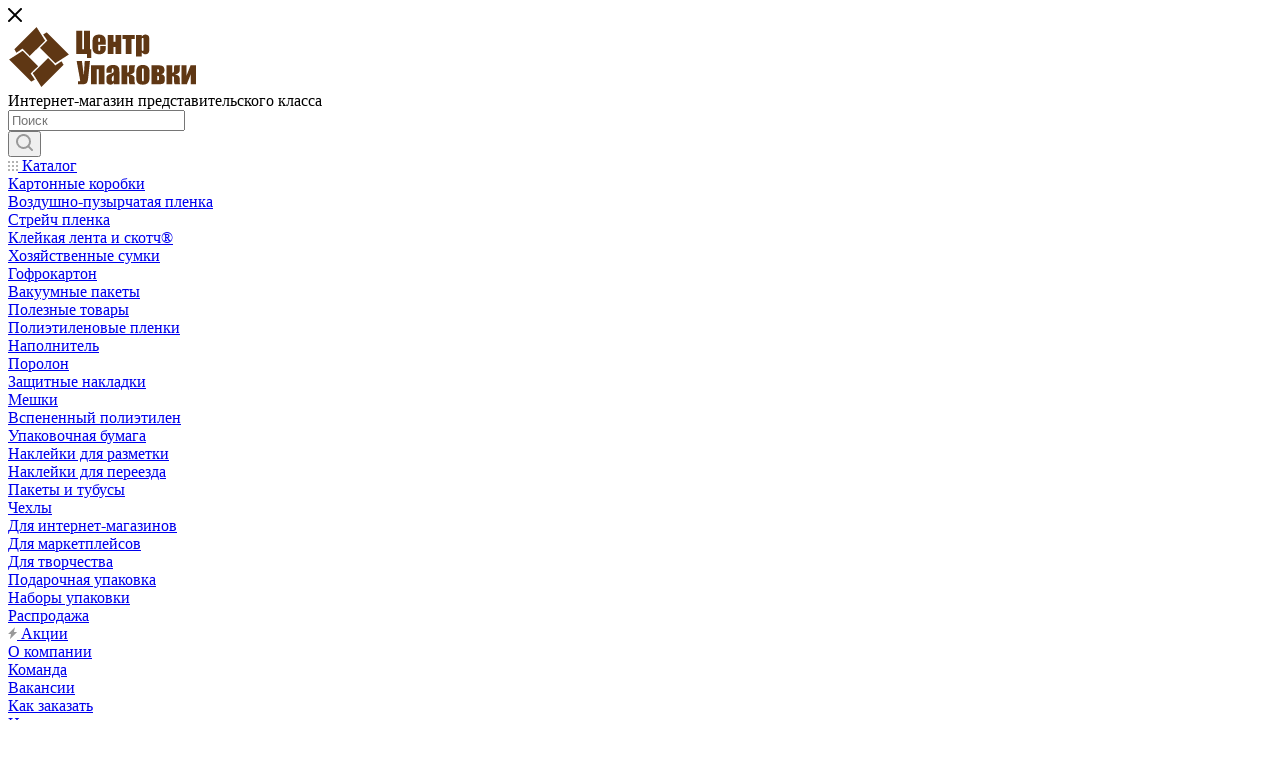

--- FILE ---
content_type: text/html; charset=UTF-8
request_url: https://cpereezd.ru/catalog/dlya_internet_magazinov/
body_size: 105467
content:
<!DOCTYPE html>
<html xmlns="http://www.w3.org/1999/xhtml" xml:lang="ru" lang="ru"  >
<head><link rel="canonical" href="https://cpereezd.ru/catalog/dlya_internet_magazinov/" />
	<title>Упаковочные материалы для интернет-магазинов &#127978; купить недорого в Москве</title>
	<meta name="viewport" content="initial-scale=1.0, width=device-width" />
	<meta name="HandheldFriendly" content="true" />
	<meta name="yes" content="yes" />
	<meta name="apple-mobile-web-app-status-bar-style" content="black" />
	<meta name="SKYPE_TOOLBAR" content="SKYPE_TOOLBAR_PARSER_COMPATIBLE" />
	<meta http-equiv="Content-Type" content="text/html; charset=UTF-8" />
<meta name="keywords" content="упаковка, материалы, упаковочные, магазин, интернет, купить, Москва, доставка" />
<meta name="description" content="Предлагаем полный ассортимент материалов, которые защитят покупки от влаги и повреждений, а ваш бизнес — от возвратов, рекламаций." />
<link href="/bitrix/js/ui/design-tokens/dist/ui.design-tokens.min.css?171690380523463"  rel="stylesheet" />
<link href="/bitrix/js/ui/fonts/opensans/ui.font.opensans.min.css?16660912942320"  rel="stylesheet" />
<link href="/bitrix/js/main/popup/dist/main.popup.bundle.min.css?175456218128056"  rel="stylesheet" />
<link href="/bitrix/cache/css/s1/aspro_max/page_8c181cd34a09d8480b60b1a3599c7451/page_8c181cd34a09d8480b60b1a3599c7451_v1.css?175740499843524"  rel="stylesheet" />
<link href="/bitrix/cache/css/s1/aspro_max/default_cf1064ecc1e3aafbb88b59841ee6589f/default_cf1064ecc1e3aafbb88b59841ee6589f_v1.css?17574049981844"  rel="stylesheet" />
<link href="/bitrix/cache/css/s1/aspro_max/template_4f3f525892560107d05215044e878896/template_4f3f525892560107d05215044e878896_v1.css?17579537331376875"  data-template-style="true" rel="stylesheet" />
<script>if(!window.BX)window.BX={};if(!window.BX.message)window.BX.message=function(mess){if(typeof mess==='object'){for(let i in mess) {BX.message[i]=mess[i];} return true;}};</script>
<script>(window.BX||top.BX).message({"JS_CORE_LOADING":"Загрузка...","JS_CORE_NO_DATA":"- Нет данных -","JS_CORE_WINDOW_CLOSE":"Закрыть","JS_CORE_WINDOW_EXPAND":"Развернуть","JS_CORE_WINDOW_NARROW":"Свернуть в окно","JS_CORE_WINDOW_SAVE":"Сохранить","JS_CORE_WINDOW_CANCEL":"Отменить","JS_CORE_WINDOW_CONTINUE":"Продолжить","JS_CORE_H":"ч","JS_CORE_M":"м","JS_CORE_S":"с","JSADM_AI_HIDE_EXTRA":"Скрыть лишние","JSADM_AI_ALL_NOTIF":"Показать все","JSADM_AUTH_REQ":"Требуется авторизация!","JS_CORE_WINDOW_AUTH":"Войти","JS_CORE_IMAGE_FULL":"Полный размер"});</script>
<script src="/bitrix/js/main/core/core.min.js?1754562259229643"></script>
<script>BX.Runtime.registerExtension({"name":"main.core","namespace":"BX","loaded":true});</script>
<script>BX.setJSList(["\/bitrix\/js\/main\/core\/core_ajax.js","\/bitrix\/js\/main\/core\/core_promise.js","\/bitrix\/js\/main\/polyfill\/promise\/js\/promise.js","\/bitrix\/js\/main\/loadext\/loadext.js","\/bitrix\/js\/main\/loadext\/extension.js","\/bitrix\/js\/main\/polyfill\/promise\/js\/promise.js","\/bitrix\/js\/main\/polyfill\/find\/js\/find.js","\/bitrix\/js\/main\/polyfill\/includes\/js\/includes.js","\/bitrix\/js\/main\/polyfill\/matches\/js\/matches.js","\/bitrix\/js\/ui\/polyfill\/closest\/js\/closest.js","\/bitrix\/js\/main\/polyfill\/fill\/main.polyfill.fill.js","\/bitrix\/js\/main\/polyfill\/find\/js\/find.js","\/bitrix\/js\/main\/polyfill\/matches\/js\/matches.js","\/bitrix\/js\/main\/polyfill\/core\/dist\/polyfill.bundle.js","\/bitrix\/js\/main\/core\/core.js","\/bitrix\/js\/main\/polyfill\/intersectionobserver\/js\/intersectionobserver.js","\/bitrix\/js\/main\/lazyload\/dist\/lazyload.bundle.js","\/bitrix\/js\/main\/polyfill\/core\/dist\/polyfill.bundle.js","\/bitrix\/js\/main\/parambag\/dist\/parambag.bundle.js"]);
</script>
<script>BX.Runtime.registerExtension({"name":"ls","namespace":"window","loaded":true});</script>
<script>BX.Runtime.registerExtension({"name":"ui.design-tokens","namespace":"window","loaded":true});</script>
<script>BX.Runtime.registerExtension({"name":"ui.fonts.opensans","namespace":"window","loaded":true});</script>
<script>BX.Runtime.registerExtension({"name":"main.popup","namespace":"BX.Main","loaded":true});</script>
<script>BX.Runtime.registerExtension({"name":"popup","namespace":"window","loaded":true});</script>
<script type="extension/settings" data-extension="currency.currency-core">{"region":"ru"}</script>
<script>BX.Runtime.registerExtension({"name":"currency.currency-core","namespace":"BX.Currency","loaded":true});</script>
<script>BX.Runtime.registerExtension({"name":"currency","namespace":"window","loaded":true});</script>
<script>(window.BX||top.BX).message({"LANGUAGE_ID":"ru","FORMAT_DATE":"DD.MM.YYYY","FORMAT_DATETIME":"DD.MM.YYYY HH:MI:SS","COOKIE_PREFIX":"BITRIX_SM","SERVER_TZ_OFFSET":"10800","UTF_MODE":"Y","SITE_ID":"s1","SITE_DIR":"\/","USER_ID":"","SERVER_TIME":1765763313,"USER_TZ_OFFSET":0,"USER_TZ_AUTO":"Y","bitrix_sessid":"f81e28ac294fb6598c8e758305000281"});</script>

<script src="/bitrix/js/main/jquery/jquery-2.2.4.min.js?165969429085578"></script>
<script src="/bitrix/js/main/core/core_ls.min.js?17379612452683"></script>
<script src="/bitrix/js/main/ajax.min.js?158435307322194"></script>
<script src="/bitrix/js/main/popup/dist/main.popup.bundle.min.js?175456225966986"></script>
<script src="/bitrix/js/currency/currency-core/dist/currency-core.bundle.min.js?17199947784569"></script>
<script src="/bitrix/js/currency/core_currency.min.js?1719994778835"></script>
<script>BX.setJSList(["\/local\/templates\/aspro_max\/components\/bitrix\/catalog\/main\/script.js","\/local\/templates\/aspro_max\/components\/bitrix\/catalog.smart.filter\/main_ajax\/script.js","\/local\/templates\/aspro_max\/js\/asproFilterHelper.js","\/local\/templates\/aspro_max\/js\/jquery.history.js","\/local\/templates\/aspro_max\/components\/bitrix\/menu\/left_front_catalog\/script.js","\/local\/templates\/aspro_max\/js\/jquery.actual.min.js","\/local\/templates\/aspro_max\/vendor\/js\/jquery.bxslider.js","\/local\/templates\/aspro_max\/js\/jqModal.js","\/local\/templates\/aspro_max\/vendor\/js\/bootstrap.js","\/local\/templates\/aspro_max\/vendor\/js\/jquery.appear.js","\/local\/templates\/aspro_max\/vendor\/js\/ripple.js","\/local\/templates\/aspro_max\/vendor\/js\/velocity\/velocity.js","\/local\/templates\/aspro_max\/vendor\/js\/velocity\/velocity.ui.js","\/local\/templates\/aspro_max\/js\/browser.js","\/local\/templates\/aspro_max\/js\/jquery.fancybox.js","\/local\/templates\/aspro_max\/js\/jquery.flexslider.js","\/local\/templates\/aspro_max\/js\/jquery.uniform.min.js","\/local\/templates\/aspro_max\/vendor\/js\/carousel\/owl\/owl.carousel.js","\/local\/templates\/aspro_max\/vendor\/js\/moment.min.js","\/local\/templates\/aspro_max\/vendor\/js\/footable.js","\/local\/templates\/aspro_max\/vendor\/js\/ResizeSensor.js","\/local\/templates\/aspro_max\/vendor\/js\/sticky-sidebar.js","\/local\/templates\/aspro_max\/js\/jquery.validate.min.js","\/local\/templates\/aspro_max\/js\/aspro_animate_open_fancy.js","\/local\/templates\/aspro_max\/js\/jquery.inputmask.bundle.min.js","\/local\/templates\/aspro_max\/js\/jquery.easing.1.3.js","\/local\/templates\/aspro_max\/js\/equalize.min.js","\/local\/templates\/aspro_max\/js\/jquery.alphanumeric.js","\/local\/templates\/aspro_max\/js\/jquery.cookie.js","\/local\/templates\/aspro_max\/js\/jquery.plugin.min.js","\/local\/templates\/aspro_max\/js\/jquery.countdown.min.js","\/local\/templates\/aspro_max\/js\/jquery.countdown-ru.js","\/local\/templates\/aspro_max\/js\/jquery.ikSelect.js","\/local\/templates\/aspro_max\/js\/jquery.mobile.custom.touch.min.js","\/local\/templates\/aspro_max\/js\/jquery.dotdotdot.js","\/local\/templates\/aspro_max\/js\/rating_likes.js","\/local\/templates\/aspro_max\/js\/mobile.js","\/local\/templates\/aspro_max\/js\/jquery.mCustomScrollbar.js","\/local\/templates\/aspro_max\/js\/scrollTabs.js","\/local\/templates\/aspro_max\/js\/main.js","\/local\/templates\/aspro_max\/js\/blocks\/blocks.js","\/bitrix\/components\/bitrix\/search.title\/script.js","\/local\/templates\/aspro_max\/components\/bitrix\/search.title\/mega_menu\/script.js","\/local\/templates\/aspro_max\/components\/bitrix\/menu\/menu_in_burger\/script.js","\/bitrix\/components\/arturgolubev\/search.title\/script.js","\/local\/templates\/aspro_max\/components\/arturgolubev\/search.title\/corp\/script.js","\/local\/templates\/aspro_max\/components\/bitrix\/menu\/top\/script.js","\/bitrix\/components\/aspro\/marketing.popup.max\/templates\/.default\/script.js","\/local\/templates\/aspro_max\/components\/arturgolubev\/search.title\/fixed\/script.js","\/local\/templates\/aspro_max\/js\/custom.js","\/local\/templates\/aspro_max\/js\/jquery-ui.min.js","\/local\/templates\/aspro_max\/components\/aspro\/regionality.list.max\/popup_regions_small\/script.js","\/local\/templates\/aspro_max\/components\/bitrix\/catalog.section\/catalog_block\/script.js"]);</script>
<script>BX.setCSSList(["\/local\/templates\/aspro_max\/components\/bitrix\/catalog\/main\/style.css","\/local\/templates\/aspro_max\/components\/bitrix\/catalog.smart.filter\/main_ajax\/style.css","\/local\/templates\/aspro_max\/components\/bitrix\/menu\/left_front_catalog\/style.css","\/local\/templates\/aspro_max\/vendor\/css\/bootstrap.css","\/local\/templates\/aspro_max\/css\/jquery.fancybox.css","\/local\/templates\/aspro_max\/vendor\/css\/carousel\/owl\/owl.carousel.css","\/local\/templates\/aspro_max\/vendor\/css\/carousel\/owl\/owl.theme.default.css","\/local\/templates\/aspro_max\/css\/styles.css","\/local\/templates\/aspro_max\/css\/blocks\/blocks.css","\/local\/templates\/aspro_max\/css\/banners.css","\/local\/templates\/aspro_max\/css\/menu.css","\/local\/templates\/aspro_max\/css\/animation\/animation_ext.css","\/local\/templates\/aspro_max\/css\/jquery.mCustomScrollbar.min.css","\/local\/templates\/aspro_max\/vendor\/css\/footable.standalone.min.css","\/local\/templates\/aspro_max\/vendor\/css\/ripple.css","\/local\/templates\/aspro_max\/css\/left_block_main_page.css","\/local\/templates\/aspro_max\/css\/stores.css","\/local\/templates\/aspro_max\/css\/yandex_map.css","\/local\/templates\/aspro_max\/css\/header_fixed.css","\/local\/templates\/aspro_max\/ajax\/ajax.css","\/local\/templates\/aspro_max\/components\/arturgolubev\/search.title\/corp\/style.css","\/local\/templates\/aspro_max\/components\/bitrix\/breadcrumb\/main\/style.css","\/local\/templates\/aspro_max\/css\/footer.css","\/bitrix\/components\/aspro\/marketing.popup.max\/templates\/.default\/style.css","\/local\/templates\/aspro_max\/styles.css","\/local\/templates\/aspro_max\/template_styles.css","\/local\/templates\/aspro_max\/css\/header.css","\/local\/templates\/aspro_max\/css\/media.css","\/local\/templates\/aspro_max\/vendor\/fonts\/font-awesome\/css\/font-awesome.min.css","\/local\/templates\/aspro_max\/css\/print.css","\/local\/templates\/aspro_max\/css\/h1-medium.css","\/local\/templates\/aspro_max\/themes\/4\/theme.css","\/local\/templates\/aspro_max\/bg_color\/light\/bgcolors.css","\/local\/templates\/aspro_max\/css\/widths\/width-3.css","\/local\/templates\/aspro_max\/css\/fonts\/font-11.css","\/local\/templates\/aspro_max\/css\/custom.css","\/local\/templates\/aspro_max\/components\/bitrix\/catalog.section\/catalog_block\/style.css"]);</script>
<script data-skip-moving='true'>window['asproRecaptcha'] = {params: {'recaptchaColor':'','recaptchaLogoShow':'','recaptchaSize':'','recaptchaBadge':'','recaptchaLang':'ru'},key: '6LeIbJ0rAAAAAA6DkntCq1Ri5Lz2yijsvEz6wjQo',ver: '3'};</script>
<script data-skip-moving='true'>!function(c,t,e,n,p){function a(e){var a=t.getElementById(e);if(a&&!(a.className.indexOf("g-recaptcha")<0)&&c.grecaptcha)if("3"==c[p].ver)a.innerHTML='<textarea class="g-recaptcha-response" style="display:none;resize:0;" name="g-recaptcha-response"></textarea>',grecaptcha.ready(function(){grecaptcha.execute(c[p].key,{action:"maxscore"}).then(function(e){a.innerHTML='<textarea class="g-recaptcha-response" style="display:none;resize:0;" name="g-recaptcha-response">'+e+"</textarea>"})});else{if(a.children.length)return;var r=grecaptcha.render(e,{sitekey:c[p].key+"",theme:c[p].params.recaptchaColor+"",size:c[p].params.recaptchaSize+"",callback:"onCaptchaVerify"+c[p].params.recaptchaSize,badge:c[p].params.recaptchaBadge});$(a).attr("data-widgetid",r)}}c.onLoadRenderRecaptcha=function(){for(var e in c[n].args)c[n].args.hasOwnProperty(e)&&a(c[n].args[e][0]);c[n]=function(e){a(e)}},c[n]=c[n]||function(){var e,a,r;c[n].args=c[n].args||[],c[n].args.push(arguments),a="recaptchaApiLoader",(e=t).getElementById(a)||((r=e.createElement("script")).id=a,r.src="//www.google.com/recaptcha/api.js?hl="+c[p].params.recaptchaLang+"&onload=onLoadRenderRecaptcha&render="+("3"==c[p].ver?c[p].key:"explicit"),e.head.appendChild(r))}}(window,document,0,"renderRecaptchaById","asproRecaptcha");</script>
<script data-skip-moving='true'>!function(){function i(a){for(var e=a;e;)if("form"===(e=e.parentNode).nodeName.toLowerCase())return e;return null}function s(a){var e=[],t=null,n=!1;void 0!==a&&(n=null!==a),t=n?a.getElementsByTagName("input"):document.getElementsByName("captcha_word");for(var r=0;r<t.length;r++)"captcha_word"===t[r].name&&e.push(t[r]);return e}function l(a){for(var e=[],t=a.getElementsByTagName("img"),n=0;n<t.length;n++)!/\/bitrix\/tools\/captcha.php\?(captcha_code|captcha_sid)=[^>]*?/i.test(t[n].src)&&"captcha"!==t[n].id||e.push(t[n]);return e}function h(a){var e="recaptcha-dynamic-"+(new Date).getTime();if(null!==document.getElementById(e)){for(var t=null;t=Math.floor(65535*Math.random()),null!==document.getElementById(e+t););e+=t}var n=document.createElement("div");n.id=e,n.className="g-recaptcha",n.attributes["data-sitekey"]=window.asproRecaptcha.key,a.parentNode&&(a.parentNode.className+=" recaptcha_text",a.parentNode.replaceChild(n,a)),renderRecaptchaById(e)}function a(){for(var a,e,t,n,r=function(){var a=s(null);if(0===a.length)return[];for(var e=[],t=0;t<a.length;t++){var n=i(a[t]);null!==n&&e.push(n)}return e}(),c=0;c<r.length;c++){var o=r[c],p=s(o);if(0!==p.length){var d=l(o);if(0!==d.length){for(a=0;a<p.length;a++)h(p[a]);for(a=0;a<d.length;a++)t=d[a],void 0,n="[data-uri]",t.attributes.src=n,t.style.display="none","src"in t&&(t.parentNode&&(t.parentNode.className+=" recaptcha_tmp_img"),t.src=n);e=o,"function"==typeof $&&$(e).find(".captcha-row label > span").length&&$(e).find(".captcha-row label > span").html(BX.message("RECAPTCHA_TEXT")+' <span class="star">*</span>')}}}}document.addEventListener?document.addEventListener("DOMNodeInserted",function(){try{return function(){if("undefined"!=typeof renderRecaptchaById)for(var a=document.getElementsByClassName("g-recaptcha"),e=0;e<a.length;e++){var t=a[e];if(0===t.innerHTML.length){var n=t.id;if("string"==typeof n&&0!==n.length){if("function"==typeof $){var r=$(t).closest(".captcha-row");r.length&&("3"==window.asproRecaptcha.ver?r.hide():(r.addClass(window.asproRecaptcha.params.recaptchaSize+" logo_captcha_"+window.asproRecaptcha.params.recaptchaLogoShow+" "+window.asproRecaptcha.params.recaptchaBadge),r.find(".captcha_image").addClass("recaptcha_tmp_img"),r.find(".captcha_input").addClass("recaptcha_text"),"invisible"!==window.asproRecaptcha.params.recaptchaSize&&(r.find("input.recaptcha").length||$('<input type="text" class="recaptcha" value="" />').appendTo(r))))}renderRecaptchaById(n)}}}}(),window.renderRecaptchaById&&window.asproRecaptcha&&window.asproRecaptcha.key?(a(),!0):(console.error("Bad captcha keys or module error"),!0)}catch(a){return console.error(a),!0}},!1):console.warn("Your browser does not support dynamic ReCaptcha replacement")}();</script>
<script>
					(function () {
						"use strict";
						var counter = function ()
						{
							var cookie = (function (name) {
								var parts = ("; " + document.cookie).split("; " + name + "=");
								if (parts.length == 2) {
									try {return JSON.parse(decodeURIComponent(parts.pop().split(";").shift()));}
									catch (e) {}
								}
							})("BITRIX_CONVERSION_CONTEXT_s1");
							if (cookie && cookie.EXPIRE >= BX.message("SERVER_TIME"))
								return;
							var request = new XMLHttpRequest();
							request.open("POST", "/bitrix/tools/conversion/ajax_counter.php", true);
							request.setRequestHeader("Content-type", "application/x-www-form-urlencoded");
							request.send(
								"SITE_ID="+encodeURIComponent("s1")+
								"&sessid="+encodeURIComponent(BX.bitrix_sessid())+
								"&HTTP_REFERER="+encodeURIComponent(document.referrer)
							);
						};
						if (window.frameRequestStart === true)
							BX.addCustomEvent("onFrameDataReceived", counter);
						else
							BX.ready(counter);
					})();
				</script>
<script>BX.message({'PHONE':'Телефон','FAST_VIEW':'Быстрый просмотр','TABLES_SIZE_TITLE':'Подбор размера','SOCIAL':'Социальные сети','DESCRIPTION':'Описание магазина','ITEMS':'Товары','LOGO':'Логотип','REGISTER_INCLUDE_AREA':'Текст о регистрации','AUTH_INCLUDE_AREA':'Текст об авторизации','FRONT_IMG':'Изображение компании','EMPTY_CART':'пуста','CATALOG_VIEW_MORE':'... Показать все','CATALOG_VIEW_LESS':'... Свернуть','JS_REQUIRED':'Заполните это поле','JS_FORMAT':'Неверный формат','JS_FILE_EXT':'Недопустимое расширение файла','JS_PASSWORD_COPY':'Пароли не совпадают','JS_PASSWORD_LENGTH':'Минимум 6 символов','JS_ERROR':'Неверно заполнено поле','JS_FILE_SIZE':'Максимальный размер 5мб','JS_FILE_BUTTON_NAME':'Выберите файл','JS_FILE_DEFAULT':'Прикрепите файл','JS_DATE':'Некорректная дата','JS_DATETIME':'Некорректная дата/время','JS_REQUIRED_LICENSES':'Согласитесь с условиями','LICENSE_PROP':'Согласие на обработку персональных данных','LOGIN_LEN':'Введите минимум {0} символа','FANCY_CLOSE':'Закрыть','FANCY_NEXT':'Следующий','FANCY_PREV':'Предыдущий','TOP_AUTH_REGISTER':'Регистрация','CALLBACK':'Заказать звонок','ASK':'Задать вопрос','REVIEW':'Оставить отзыв','S_CALLBACK':'Заказать звонок','UNTIL_AKC':'До конца акции','TITLE_QUANTITY_BLOCK':'Остаток','TITLE_QUANTITY':'шт','TOTAL_SUMM_ITEM':'Общая стоимость ','SUBSCRIBE_SUCCESS':'Вы успешно подписались','RECAPTCHA_TEXT':'Подтвердите, что вы не робот','JS_RECAPTCHA_ERROR':'Пройдите проверку','COUNTDOWN_SEC':'сек','COUNTDOWN_MIN':'мин','COUNTDOWN_HOUR':'час','COUNTDOWN_DAY0':'дн','COUNTDOWN_DAY1':'дн','COUNTDOWN_DAY2':'дн','COUNTDOWN_WEAK0':'Недель','COUNTDOWN_WEAK1':'Неделя','COUNTDOWN_WEAK2':'Недели','COUNTDOWN_MONTH0':'Месяцев','COUNTDOWN_MONTH1':'Месяц','COUNTDOWN_MONTH2':'Месяца','COUNTDOWN_YEAR0':'Лет','COUNTDOWN_YEAR1':'Год','COUNTDOWN_YEAR2':'Года','COUNTDOWN_COMPACT_SEC':'с','COUNTDOWN_COMPACT_MIN':'м','COUNTDOWN_COMPACT_HOUR':'ч','COUNTDOWN_COMPACT_DAY':'д','COUNTDOWN_COMPACT_WEAK':'н','COUNTDOWN_COMPACT_MONTH':'м','COUNTDOWN_COMPACT_YEAR0':'л','COUNTDOWN_COMPACT_YEAR1':'г','CATALOG_PARTIAL_BASKET_PROPERTIES_ERROR':'Заполнены не все свойства у добавляемого товара','CATALOG_EMPTY_BASKET_PROPERTIES_ERROR':'Выберите свойства товара, добавляемые в корзину в параметрах компонента','CATALOG_ELEMENT_NOT_FOUND':'Элемент не найден','ERROR_ADD2BASKET':'Ошибка добавления товара в корзину','CATALOG_SUCCESSFUL_ADD_TO_BASKET':'Успешное добавление товара в корзину','ERROR_BASKET_TITLE':'Ошибка корзины','ERROR_BASKET_PROP_TITLE':'Выберите свойства, добавляемые в корзину','ERROR_BASKET_BUTTON':'Выбрать','BASKET_TOP':'Корзина в шапке','ERROR_ADD_DELAY_ITEM':'Ошибка отложенной корзины','VIEWED_TITLE':'Ранее вы смотрели','VIEWED_BEFORE':'Ранее вы смотрели','BEST_TITLE':'Лучшие предложения','CT_BST_SEARCH_BUTTON':'Поиск','CT_BST_SEARCH2_BUTTON':'Найти','BASKET_PRINT_BUTTON':'Распечатать','BASKET_CLEAR_ALL_BUTTON':'Очистить','BASKET_QUICK_ORDER_BUTTON':'Быстрый заказ','BASKET_CONTINUE_BUTTON':'Продолжить покупки','BASKET_ORDER_BUTTON':'Оформить заказ','SHARE_BUTTON':'Поделиться','BASKET_CHANGE_TITLE':'Ваш заказ','BASKET_CHANGE_LINK':'Изменить','MORE_INFO_SKU':'Купить','FROM':'от','TITLE_BLOCK_VIEWED_NAME':'Ранее вы смотрели','T_BASKET':'Корзина','FILTER_EXPAND_VALUES':'Показать все','FILTER_HIDE_VALUES':'Свернуть','FULL_ORDER':'Полный заказ','CUSTOM_COLOR_CHOOSE':'Выбрать','CUSTOM_COLOR_CANCEL':'Отмена','S_MOBILE_MENU':'Меню','MAX_T_MENU_BACK':'Назад','MAX_T_MENU_CALLBACK':'Обратная связь','MAX_T_MENU_CONTACTS_TITLE':'Будьте на связи','SEARCH_TITLE':'Поиск','SOCIAL_TITLE':'Оставайтесь на связи','HEADER_SCHEDULE':'Время работы','SEO_TEXT':'SEO описание','COMPANY_IMG':'Картинка компании','COMPANY_TEXT':'Описание компании','CONFIG_SAVE_SUCCESS':'Настройки сохранены','CONFIG_SAVE_FAIL':'Ошибка сохранения настроек','ITEM_ECONOMY':'Экономия','ITEM_ARTICLE':'Артикул: ','JS_FORMAT_ORDER':'имеет неверный формат','JS_BASKET_COUNT_TITLE':'В корзине товаров на SUMM','POPUP_VIDEO':'Видео','POPUP_GIFT_TEXT':'Нашли что-то особенное? Намекните другу о подарке!','ORDER_FIO_LABEL':'Ф.И.О.','ORDER_PHONE_LABEL':'Телефон','ORDER_REGISTER_BUTTON':'Регистрация','PRICES_TYPE':'Варианты цен'})</script>
<link rel="preload" href="https://fonts.googleapis.com/css?family=Montserrat:300italic,400italic,500italic,700italic,400,300,500,700subset=latin,cyrillic-ext" as="font" crossorigin>
<link rel="stylesheet" href="https://fonts.googleapis.com/css?family=Montserrat:300italic,400italic,500italic,700italic,400,300,500,700subset=latin,cyrillic-ext">
					<script data-skip-moving="true" src="/bitrix/js/aspro.max/jquery-2.1.3.min.js"></script>
					<script data-skip-moving="true" src="/local/templates/aspro_max/js/speed.min.js?=1588754498"></script>
<link rel="shortcut icon" href="/favicon.ico?1754562768" type="image/x-icon" />
<link rel="apple-touch-icon" sizes="180x180" href="/upload/CMax/b32/CU_logo180.png" />
<meta property="ya:interaction" content="XML_FORM" />
<meta property="ya:interaction:url" content="https://cpereezd.ru/catalog/dlya_internet_magazinov/?mode=xml" />
<meta property="og:title" content="Упаковочные материалы для интернет-магазинов &#127978; купить недорого в Москве" />
<meta property="og:type" content="website" />
<meta property="og:image" content="https://cpereezd.ru:443/upload/CMax/946/vmal4q9ovjh1znsb6lx0kww6uhzcm0cc/logo1.svg" />
<link rel="image_src" href="https://cpereezd.ru:443/upload/CMax/946/vmal4q9ovjh1znsb6lx0kww6uhzcm0cc/logo1.svg"  />
<meta property="og:url" content="https://cpereezd.ru:443/catalog/dlya_internet_magazinov/" />
<meta property="og:description" content="Предлагаем полный ассортимент материалов, которые защитят покупки от влаги и повреждений, а ваш бизнес — от возвратов, рекламаций." />

<script  src="/bitrix/cache/js/s1/aspro_max/template_f834a4ccd22dae027c46680344fb5cee/template_f834a4ccd22dae027c46680344fb5cee_v1.js?17574049981018269"></script>
<script  src="/bitrix/cache/js/s1/aspro_max/page_b94e2e5e097b8fc773742723468d91d5/page_b94e2e5e097b8fc773742723468d91d5_v1.js?175740499863879"></script>
<script  src="/bitrix/cache/js/s1/aspro_max/default_fefb28d8c17b5fd58c39580117ffc55b/default_fefb28d8c17b5fd58c39580117ffc55b_v1.js?175740499833667"></script>
<script  src="/bitrix/cache/js/s1/aspro_max/default_48fff33f5d168a1d4712fd37a00edfe3/default_48fff33f5d168a1d4712fd37a00edfe3_v1.js?17574049986922"></script>
			  <!-- Yandex.Metrika counter -->
  <script >
    (function(m,e,t,r,i,k,a){m[i]=m[i]||function(){(m[i].a=m[i].a||[]).push(arguments)};
    m[i].l=1*new Date();
    for (var j = 0; j < document.scripts.length; j++) {if (document.scripts[j].src === r) { return; }}
    k=e.createElement(t),a=e.getElementsByTagName(t)[0],k.async=1,k.src=r,a.parentNode.insertBefore(k,a)})
    (window, document, "script", "https://mc.yandex.ru/metrika/tag.js", "ym");
    ym(776223, "init", {
          clickmap:true,
          trackLinks:true,
          accurateTrackBounce:true,
          webvisor:true,
          ecommerce:"dataLayer"
    });
  </script>
  <noscript><div><img src="https://mc.yandex.ru/watch/776223" style="position:absolute; left:-9999px;" alt="" /></div></noscript>
  <!-- /Yandex.Metrika counter -->
<script>
  (function(d, w, c, e, l) {
    w[c] = w[c] || 'S6FfcBP9dYrFDZ7W4I8sTrCDvvY3kgrk';
    w[e] = w[e] || 'antisov.ru';
    w[l] = w[l] || 1;
    var s = document.createElement('script');
    s.type = 'text/javascript';
    s.src = 'https://cdn.' + w[e] + '/advisor.js';
    s.async = true;
    try {
        d.getElementsByTagName('head')[0].appendChild(s);
    } catch (e) {}
  })(document, window, 'AdvisorApiToken', 'AdvisorHost', 'AdvisorSecure');
</script>
<meta name="zen-verification" content="HCmaVUNEzKrwhCxiStziY1yLmthHLE7f6lr6sqlFhwVvreNP8bnAHt6FReeBU0bt" /></head>
<body class=" site_s1  fill_bg_n" id="main" data-site="/">
	
	<div id="panel"></div>
	


				<!--'start_frame_cache_basketitems-component-block'-->												<div id="ajax_basket"></div>
					<!--'end_frame_cache_basketitems-component-block'-->				<div class="cd-modal-bg"></div>
		<script data-skip-moving="true">
			var solutionName = 'arMaxOptions';
		</script>
		<script src="/local/templates/aspro_max/js/setTheme.php?site_id=s1&site_dir=/" data-skip-moving="true"></script>
		<script>
		window.onload=function(){
			window.basketJSParams = window.basketJSParams || [];
							window.dataLayer = window.dataLayer || [];
					}
		BX.message({'MIN_ORDER_PRICE_TEXT':'<b>Минимальная сумма заказа #PRICE#<\/b><br/>Пожалуйста, добавьте еще товаров в корзину','LICENSES_TEXT':'Я согласен на <a href=\"/include/licenses_detail.php\" target=\"_blank\">обработку персональных данных<\/a>'});
		arAsproOptions.PAGES.FRONT_PAGE = window[solutionName].PAGES.FRONT_PAGE = "";
		arAsproOptions.PAGES.BASKET_PAGE = window[solutionName].PAGES.BASKET_PAGE = "";
		arAsproOptions.PAGES.ORDER_PAGE = window[solutionName].PAGES.ORDER_PAGE = "";
		arAsproOptions.PAGES.PERSONAL_PAGE = window[solutionName].PAGES.PERSONAL_PAGE = "";
		arAsproOptions.PAGES.CATALOG_PAGE = window[solutionName].PAGES.CATALOG_PAGE = "1";
		</script>
								<script>
				arAsproOptions.THEME.YA_COUNTER_ID = 776223;
				</script>
		<div class="wrapper1  header_bgcolored long_header colored_header with_left_block  catalog_page basket_normal basket_fill_WHITE side_LEFT block_side_NORMAL catalog_icons_Y banner_auto with_fast_view mheader-v2 header-v2 header-font-lower_N regions_Y title_position_LEFT fill_ footer-v5 front-vindex1 mfixed_Y mfixed_view_scroll_top title-v1 lazy_N with_phones compact-catalog normal-catalog-img  ">

<div class="mega_fixed_menu">
	<div class="maxwidth-theme">
		<svg class="svg svg-close" width="14" height="14" viewBox="0 0 14 14">
		  <path data-name="Rounded Rectangle 568 copy 16" d="M1009.4,953l5.32,5.315a0.987,0.987,0,0,1,0,1.4,1,1,0,0,1-1.41,0L1008,954.4l-5.32,5.315a0.991,0.991,0,0,1-1.4-1.4L1006.6,953l-5.32-5.315a0.991,0.991,0,0,1,1.4-1.4l5.32,5.315,5.31-5.315a1,1,0,0,1,1.41,0,0.987,0.987,0,0,1,0,1.4Z" transform="translate(-1001 -946)"></path>
		</svg>
		<i class="svg svg-close mask arrow"></i>
		<div class="row">
			<div class="col-md-9">
				<div class="left_menu_block">
					<div class="logo_block flexbox flexbox--row align-items-normal">
						<div class="logo">
							<a href="/"><img src="/upload/CMax/946/vmal4q9ovjh1znsb6lx0kww6uhzcm0cc/logo1.svg" alt="Центр упаковки" title="Центр упаковки" data-src="" /></a>						</div>
						<div class="top-description addr">
							Интернет-магазин 
представительского класса						</div>
					</div>
					<div class="search_block">
						<div class="search_wrap">
							<div class="search-block">
												<div class="search-wrapper">
				<div id="title-search_mega_menu">
					<form action="/catalog/" class="search">
						<div class="search-input-div">
							<input class="search-input" id="title-search-input_mega_menu" type="text" name="q" value="" placeholder="Поиск" size="20" maxlength="50" autocomplete="off" />
						</div>
						<div class="search-button-div">
							<button class="btn btn-search" type="submit" name="s" value="Найти"><i class="svg inline  svg-inline-search2" aria-hidden="true" ><svg class="" width="17" height="17" viewBox="0 0 17 17" aria-hidden="true"><path class="cls-1" d="M16.709,16.719a1,1,0,0,1-1.412,0l-3.256-3.287A7.475,7.475,0,1,1,15,7.5a7.433,7.433,0,0,1-1.549,4.518l3.258,3.289A1,1,0,0,1,16.709,16.719ZM7.5,2A5.5,5.5,0,1,0,13,7.5,5.5,5.5,0,0,0,7.5,2Z"></path></svg></i></button>
							<span class="close-block inline-search-hide"><span class="svg svg-close close-icons"></span></span>
						</div>
					</form>
				</div>
			</div>
	<script>
	var jsControl = new JCTitleSearch3({
		//'WAIT_IMAGE': '/bitrix/themes/.default/images/wait.gif',
		'AJAX_PAGE' : '/catalog/dlya_internet_magazinov/',
		'CONTAINER_ID': 'title-search_mega_menu',
		'INPUT_ID': 'title-search-input_mega_menu',
		'INPUT_ID_TMP': 'title-search-input_mega_menu',
		'MIN_QUERY_LEN': 2
	});
</script>							</div>
						</div>
					</div>
					
	<div class="burger_menu_wrapper">
		
			<div class="top_link_wrapper">
				<div class="menu-item dropdown catalog wide_menu   active">
					<div class="wrap">
						<a class="dropdown-toggle" href="/catalog/">
							<div class="link-title color-theme-hover">
																	<i class="svg inline  svg-inline-icon_catalog" aria-hidden="true" ><svg xmlns="http://www.w3.org/2000/svg" width="10" height="10" viewBox="0 0 10 10"><path  data-name="Rounded Rectangle 969 copy 7" class="cls-1" d="M644,76a1,1,0,1,1-1,1A1,1,0,0,1,644,76Zm4,0a1,1,0,1,1-1,1A1,1,0,0,1,648,76Zm4,0a1,1,0,1,1-1,1A1,1,0,0,1,652,76Zm-8,4a1,1,0,1,1-1,1A1,1,0,0,1,644,80Zm4,0a1,1,0,1,1-1,1A1,1,0,0,1,648,80Zm4,0a1,1,0,1,1-1,1A1,1,0,0,1,652,80Zm-8,4a1,1,0,1,1-1,1A1,1,0,0,1,644,84Zm4,0a1,1,0,1,1-1,1A1,1,0,0,1,648,84Zm4,0a1,1,0,1,1-1,1A1,1,0,0,1,652,84Z" transform="translate(-643 -76)"/></svg></i>																Каталог							</div>
						</a>
													<span class="tail"></span>
							<div class="burger-dropdown-menu row">
								<div class="menu-wrapper" >
									
																														<div class="col-md-4   ">
																						<a href="/catalog/korobki_dlya_pereezda/" class="color-theme-hover" title="Картонные коробки">
												<span class="name option-font-bold">Картонные коробки</span>
											</a>
																					</div>
									
																														<div class="col-md-4   ">
																						<a href="/catalog/vozdushno_puzirchataya_plenka/" class="color-theme-hover" title="Воздушно-пузырчатая пленка">
												<span class="name option-font-bold">Воздушно-пузырчатая пленка</span>
											</a>
																					</div>
									
																														<div class="col-md-4   ">
																						<a href="/catalog/stretch/" class="color-theme-hover" title="Стрейч пленка">
												<span class="name option-font-bold">Стрейч пленка</span>
											</a>
																					</div>
									
																														<div class="col-md-4   ">
																						<a href="/catalog/kleykaya_lenta/" class="color-theme-hover" title="Клейкая лента и скотч®">
												<span class="name option-font-bold">Клейкая лента и скотч®</span>
											</a>
																					</div>
									
																														<div class="col-md-4   ">
																						<a href="/catalog/khozjajjstvennye-sumki/" class="color-theme-hover" title="Хозяйственные сумки">
												<span class="name option-font-bold">Хозяйственные сумки</span>
											</a>
																					</div>
									
																														<div class="col-md-4   ">
																						<a href="/catalog/gofrokarton/" class="color-theme-hover" title="Гофрокартон">
												<span class="name option-font-bold">Гофрокартон</span>
											</a>
																					</div>
									
																														<div class="col-md-4   ">
																						<a href="/catalog/vakuumnye-pakety/" class="color-theme-hover" title="Вакуумные пакеты">
												<span class="name option-font-bold">Вакуумные пакеты</span>
											</a>
																					</div>
									
																														<div class="col-md-4   ">
																						<a href="/catalog/soputstvujushhie-tovary/" class="color-theme-hover" title="Полезные товары">
												<span class="name option-font-bold">Полезные товары</span>
											</a>
																					</div>
									
																														<div class="col-md-4   ">
																						<a href="/catalog/polietilen/" class="color-theme-hover" title="Полиэтиленовые пленки">
												<span class="name option-font-bold">Полиэтиленовые пленки</span>
											</a>
																					</div>
									
																														<div class="col-md-4   ">
																						<a href="/catalog/napolnitel/" class="color-theme-hover" title="Наполнитель">
												<span class="name option-font-bold">Наполнитель</span>
											</a>
																					</div>
									
																														<div class="col-md-4   ">
																						<a href="/catalog/porolon/" class="color-theme-hover" title="Поролон">
												<span class="name option-font-bold">Поролон</span>
											</a>
																					</div>
									
																														<div class="col-md-4   ">
																						<a href="/catalog/zashchitnye-nakladki/" class="color-theme-hover" title="Защитные накладки">
												<span class="name option-font-bold">Защитные накладки</span>
											</a>
																					</div>
									
																														<div class="col-md-4   ">
																						<a href="/catalog/meshki/" class="color-theme-hover" title="Мешки">
												<span class="name option-font-bold">Мешки</span>
											</a>
																					</div>
									
																														<div class="col-md-4   ">
																						<a href="/catalog/vspenennyy-polietilen/" class="color-theme-hover" title="Вспененный полиэтилен">
												<span class="name option-font-bold">Вспененный полиэтилен</span>
											</a>
																					</div>
									
																														<div class="col-md-4   ">
																						<a href="/catalog/bumaga-upakovochnaya/" class="color-theme-hover" title="Упаковочная бумага">
												<span class="name option-font-bold">Упаковочная бумага</span>
											</a>
																					</div>
									
																														<div class="col-md-4   ">
																						<a href="/catalog/nakleyki_dlya_razmetki/" class="color-theme-hover" title="Наклейки для разметки">
												<span class="name option-font-bold">Наклейки для разметки</span>
											</a>
																					</div>
									
																														<div class="col-md-4   ">
																						<a href="/catalog/nakleyki-dlya-pereezda/" class="color-theme-hover" title="Наклейки для переезда">
												<span class="name option-font-bold">Наклейки для переезда</span>
											</a>
																					</div>
									
																														<div class="col-md-4   ">
																						<a href="/catalog/pakety/" class="color-theme-hover" title="Пакеты и тубусы">
												<span class="name option-font-bold">Пакеты и тубусы</span>
											</a>
																					</div>
									
																														<div class="col-md-4   ">
																						<a href="/catalog/chekhly/" class="color-theme-hover" title="Чехлы">
												<span class="name option-font-bold">Чехлы</span>
											</a>
																					</div>
									
																														<div class="col-md-4  active ">
																						<a href="/catalog/dlya_internet_magazinov/" class="color-theme-hover" title="Для интернет-магазинов">
												<span class="name option-font-bold">Для интернет-магазинов</span>
											</a>
																					</div>
									
																														<div class="col-md-4   ">
																						<a href="/catalog/dlya-marketplace/" class="color-theme-hover" title="Для маркетплейсов">
												<span class="name option-font-bold">Для маркетплейсов</span>
											</a>
																					</div>
									
																														<div class="col-md-4   ">
																						<a href="/catalog/dlya-tvorchestva/" class="color-theme-hover" title="Для творчества">
												<span class="name option-font-bold">Для творчества</span>
											</a>
																					</div>
									
																														<div class="col-md-4   ">
																						<a href="/catalog/podarochnaya-upak/" class="color-theme-hover" title="Подарочная упаковка">
												<span class="name option-font-bold">Подарочная упаковка</span>
											</a>
																					</div>
									
																														<div class="col-md-4   ">
																						<a href="/catalog/nabory/" class="color-theme-hover" title="Наборы упаковки">
												<span class="name option-font-bold">Наборы упаковки</span>
											</a>
																					</div>
									
																														<div class="col-md-4   ">
																						<a href="/catalog/rasprodazha/" class="color-theme-hover" title="Распродажа">
												<span class="name option-font-bold">Распродажа</span>
											</a>
																					</div>
																	</div>
							</div>
											</div>
				</div>
			</div>
					
		<div class="bottom_links_wrapper row">
								<div class="menu-item col-md-4 unvisible    ">
					<div class="wrap">
						<a class="" href="/sale/">
							<div class="link-title color-theme-hover">
																	<i class="svg inline  svg-inline-icon_discount" aria-hidden="true" ><svg xmlns="http://www.w3.org/2000/svg" width="9" height="12" viewBox="0 0 9 12"><path  data-name="Shape 943 copy 12" class="cls-1" d="M710,75l-7,7h3l-1,5,7-7h-3Z" transform="translate(-703 -75)"/></svg></i>																Акции							</div>
						</a>
											</div>
				</div>
								<div class="menu-item col-md-4 unvisible dropdown   ">
					<div class="wrap">
						<a class="dropdown-toggle" href="/company/">
							<div class="link-title color-theme-hover">
																О компании							</div>
						</a>
													<span class="tail"></span>
							<div class="burger-dropdown-menu">
								<div class="menu-wrapper" >
									
																														<div class="  ">
																						<a href="/company/staff/" class="color-theme-hover" title="Команда">
												<span class="name option-font-bold">Команда</span>
											</a>
																					</div>
									
																														<div class="  ">
																						<a href="/company/vacancy/" class="color-theme-hover" title="Вакансии">
												<span class="name option-font-bold">Вакансии</span>
											</a>
																					</div>
									
																														<div class="  ">
																						<a href="/company/howtobuy/" class="color-theme-hover" title="Как заказать">
												<span class="name option-font-bold">Как заказать</span>
											</a>
																					</div>
									
																														<div class="  ">
																						<a href="/company/news/" class="color-theme-hover" title="Новости">
												<span class="name option-font-bold">Новости</span>
											</a>
																					</div>
									
																														<div class="  ">
																						<a href="/company/gde-ostavit-otzyv/" class="color-theme-hover" title="Где оставить отзыв">
												<span class="name option-font-bold">Где оставить отзыв</span>
											</a>
																					</div>
									
																														<div class="  ">
																						<a href="/company/faq/" class="color-theme-hover" title="Вопросы и ответы">
												<span class="name option-font-bold">Вопросы и ответы</span>
											</a>
																					</div>
									
																														<div class="  ">
																						<a href="/company/private/" class="color-theme-hover" title="Пользовательское соглашение">
												<span class="name option-font-bold">Пользовательское соглашение</span>
											</a>
																					</div>
									
																														<div class="  ">
																						<a href="/kredit-ot-tinkoff/" class="color-theme-hover" title="Покупка в кредит">
												<span class="name option-font-bold">Покупка в кредит</span>
											</a>
																					</div>
																	</div>
							</div>
											</div>
				</div>
								<div class="menu-item col-md-4 unvisible    ">
					<div class="wrap">
						<a class="" href="/blog/">
							<div class="link-title color-theme-hover">
																Полезно знать							</div>
						</a>
											</div>
				</div>
								<div class="menu-item col-md-4 unvisible    ">
					<div class="wrap">
						<a class="" href="/dostavka/">
							<div class="link-title color-theme-hover">
																Доставка и самовывоз							</div>
						</a>
											</div>
				</div>
								<div class="menu-item col-md-4 unvisible dropdown   ">
					<div class="wrap">
						<a class="dropdown-toggle" href="/services/">
							<div class="link-title color-theme-hover">
																Услуги							</div>
						</a>
													<span class="tail"></span>
							<div class="burger-dropdown-menu">
								<div class="menu-wrapper" >
									
																														<div class="  ">
																						<a href="/services/giftcard/" class="color-theme-hover" title="Подарочный сертификат">
												<span class="name option-font-bold">Подарочный сертификат</span>
											</a>
																					</div>
									
																														<div class="  ">
																						<a href="/services/pereezd/" class="color-theme-hover" title="Услуги переезда">
												<span class="name option-font-bold">Услуги переезда</span>
											</a>
																					</div>
									
																														<div class="  ">
																						<a href="/services/izgotovlenie-korobok/" class="color-theme-hover" title="Изготовление коробок на заказ">
												<span class="name option-font-bold">Изготовление коробок на заказ</span>
											</a>
																					</div>
									
																														<div class="  ">
																						<a href="/services/rezka-kartona/" class="color-theme-hover" title="Нарезка картона по прямым линиям">
												<span class="name option-font-bold">Нарезка картона по прямым линиям</span>
											</a>
																					</div>
																	</div>
							</div>
											</div>
				</div>
								<div class="menu-item col-md-4 unvisible    ">
					<div class="wrap">
						<a class="" href="/contacts/">
							<div class="link-title color-theme-hover">
																Контакты							</div>
						</a>
											</div>
				</div>
					</div>

	</div>
				</div>
			</div>
			<div class="col-md-3">
				<div class="right_menu_block">
					<div class="contact_wrap">
						<div class="info">
							<div class="phone blocks">
								<div class="">
						<!--'start_frame_cache_header-allphones-block1'-->		
								<!-- noindex -->
			<div class="phone white sm">
									<div class="wrap">
						<div>
									<i class="svg inline  svg-inline-phone" aria-hidden="true" ><svg xmlns="http://www.w3.org/2000/svg" width="5" height="11" viewBox="0 0 5 11"><path  data-name="Shape 51 copy 13" class="cls-1" d="M402.738,141a18.086,18.086,0,0,0,1.136,1.727,0.474,0.474,0,0,1-.144.735l-0.3.257a1,1,0,0,1-.805.279,4.641,4.641,0,0,1-1.491-.232,4.228,4.228,0,0,1-1.9-3.1,9.614,9.614,0,0,1,.025-4.3,4.335,4.335,0,0,1,1.934-3.118,4.707,4.707,0,0,1,1.493-.244,0.974,0.974,0,0,1,.8.272l0.3,0.255a0.481,0.481,0,0,1,.113.739c-0.454.677-.788,1.159-1.132,1.731a0.43,0.43,0,0,1-.557.181l-0.468-.061a0.553,0.553,0,0,0-.7.309,6.205,6.205,0,0,0-.395,2.079,6.128,6.128,0,0,0,.372,2.076,0.541,0.541,0,0,0,.7.3l0.468-.063a0.432,0.432,0,0,1,.555.175h0Z" transform="translate(-399 -133)"/></svg></i>					<a rel="nofollow" href="tel:+74952780942">+7 495 278-09-42</a>
										</div>
					</div>
											</div>
			<!-- /noindex -->
				<!--'end_frame_cache_header-allphones-block1'-->											</div>
								<div class="callback_wrap">
									<span class="callback-block animate-load font_upper colored" data-event="jqm" data-param-form_id="CALLBACK" data-name="callback">Заказать звонок</span>
								</div>
							</div>
							<div class="question_button_wrapper">
								<span class="btn btn-lg btn-transparent-border-color btn-wide animate-load colored_theme_hover_bg-el" data-event="jqm" data-param-form_id="ASK" data-name="ask">
									Задать вопрос								</span>
							</div>
							<div class="person_wrap">
		<!--'start_frame_cache_header-auth-block1'-->			<!-- noindex --><div class="auth_wr_inner "><a rel="nofollow" title="Личный кабинет" class="personal-link dark-color animate-load" data-event="jqm" data-param-type="auth" data-param-backurl="/catalog/dlya_internet_magazinov/" data-name="auth" href="/personal/"><i class="svg inline big svg-inline-cabinet" aria-hidden="true" title="Личный кабинет"><svg class="" width="18" height="18" viewBox="0 0 18 18"><path data-name="Ellipse 206 copy 4" class="cls-1" d="M909,961a9,9,0,1,1,9-9A9,9,0,0,1,909,961Zm2.571-2.5a6.825,6.825,0,0,0-5.126,0A6.825,6.825,0,0,0,911.571,958.5ZM909,945a6.973,6.973,0,0,0-4.556,12.275,8.787,8.787,0,0,1,9.114,0A6.973,6.973,0,0,0,909,945Zm0,10a4,4,0,1,1,4-4A4,4,0,0,1,909,955Zm0-6a2,2,0,1,0,2,2A2,2,0,0,0,909,949Z" transform="translate(-900 -943)"></path></svg></i><span class="wrap"><span class="name">Войти</span></span></a></div><!-- /noindex -->		<!--'end_frame_cache_header-auth-block1'-->
				<!--'start_frame_cache_mobile-basket-with-compare-block1'-->		<!-- noindex -->
					<div class="menu middle">
				<ul>
					<li class="counters">
						<a rel="nofollow" class="dark-color basket-link basket ready " href="/basket/">
							<i class="svg  svg-inline-basket" aria-hidden="true" ><svg class="" width="19" height="16" viewBox="0 0 19 16"><path data-name="Ellipse 2 copy 9" class="cls-1" d="M956.047,952.005l-0.939,1.009-11.394-.008-0.952-1-0.953-6h-2.857a0.862,0.862,0,0,1-.952-1,1.025,1.025,0,0,1,1.164-1h2.327c0.3,0,.6.006,0.6,0.006a1.208,1.208,0,0,1,1.336.918L943.817,947h12.23L957,948v1Zm-11.916-3,0.349,2h10.007l0.593-2Zm1.863,5a3,3,0,1,1-3,3A3,3,0,0,1,945.994,954.005ZM946,958a1,1,0,1,0-1-1A1,1,0,0,0,946,958Zm7.011-4a3,3,0,1,1-3,3A3,3,0,0,1,953.011,954.005ZM953,958a1,1,0,1,0-1-1A1,1,0,0,0,953,958Z" transform="translate(-938 -944)"></path></svg></i>							<span>Корзина<span class="count empted">0</span></span>
						</a>
					</li>
					<li class="counters">
						<a rel="nofollow" class="dark-color basket-link delay ready " href="/basket/#delayed">
							<i class="svg  svg-inline-basket" aria-hidden="true" ><svg xmlns="http://www.w3.org/2000/svg" width="16" height="13" viewBox="0 0 16 13"><defs><style>.clsw-1{fill:#fff;fill-rule:evenodd;}</style></defs><path class="clsw-1" d="M506.755,141.6l0,0.019s-4.185,3.734-5.556,4.973a0.376,0.376,0,0,1-.076.056,1.838,1.838,0,0,1-1.126.357,1.794,1.794,0,0,1-1.166-.4,0.473,0.473,0,0,1-.1-0.076c-1.427-1.287-5.459-4.878-5.459-4.878l0-.019A4.494,4.494,0,1,1,500,135.7,4.492,4.492,0,1,1,506.755,141.6Zm-3.251-5.61A2.565,2.565,0,0,0,501,138h0a1,1,0,1,1-2,0h0a2.565,2.565,0,0,0-2.506-2,2.5,2.5,0,0,0-1.777,4.264l-0.013.019L500,145.1l5.179-4.749c0.042-.039.086-0.075,0.126-0.117l0.052-.047-0.006-.008A2.494,2.494,0,0,0,503.5,135.993Z" transform="translate(-492 -134)"/></svg></i>							<span>Отложенные<span class="count empted">0</span></span>
						</a>
					</li>
				</ul>
			</div>
						<!-- /noindex -->
		<!--'end_frame_cache_mobile-basket-with-compare-block1'-->								</div>							
						</div>
					</div>
					<div class="footer_wrap">
													<div class="inline-block">
								<div class="top-description no-title">
						<!--'start_frame_cache_allregions-list-block1'-->
			<div class="region_wrapper">
			<div class="io_wrapper">
				<i class="svg inline  svg-inline-mark" aria-hidden="true" ><svg xmlns="http://www.w3.org/2000/svg" width="13" height="13" viewBox="0 0 13 13"><path  data-name="Rounded Rectangle 866 copy" class="cls-1" d="M910.931,77.494l0.007,0.006-3.049,9.55a1.489,1.489,0,0,1-2.744.075h-0.02l-1.438-4.812-4.562-1.344,0-.045a1.474,1.474,0,0,1-.244-2.779l0-.019,9.625-3.062,0.006,0.006A1.977,1.977,0,0,1,911,77,1.963,1.963,0,0,1,910.931,77.494Zm-10.4,1.975,3.359,1.2,1.4-1.372a1,1,0,1,1,1.414,1.414l-1.374,1.346,1.138,3.414,2.5-8.375Z" transform="translate(-898 -75)"/></svg></i>				<div class="city_title">Ваш город</div>
				<div class="js_city_chooser  animate-load  io_wrapper" data-event="jqm" data-name="city_chooser_small" data-param-url="%2Fcatalog%2Fdlya_internet_magazinov%2F" data-param-form_id="city_chooser">
					<span>Москва</span><span class="arrow"><i class="svg inline  svg-inline-down" aria-hidden="true" ><svg xmlns="http://www.w3.org/2000/svg" width="5" height="3" viewBox="0 0 5 3"><path class="cls-1" d="M250,80h5l-2.5,3Z" transform="translate(-250 -80)"/></svg></i></span>
				</div>
			</div>
					</div>
				<!--'end_frame_cache_allregions-list-block1'-->										</div>
							</div>
						
						<!--'start_frame_cache_email-block1'-->		
												<div class="email blocks color-theme-hover">
						<i class="svg inline  svg-inline-email" aria-hidden="true" ><svg xmlns="http://www.w3.org/2000/svg" width="11" height="9" viewBox="0 0 11 9"><path  data-name="Rectangle 583 copy 16" class="cls-1" d="M367,142h-7a2,2,0,0,1-2-2v-5a2,2,0,0,1,2-2h7a2,2,0,0,1,2,2v5A2,2,0,0,1,367,142Zm0-2v-3.039L364,139h-1l-3-2.036V140h7Zm-6.634-5,3.145,2.079L366.634,135h-6.268Z" transform="translate(-358 -133)"/></svg></i>													<a href="mailto:info@cpereezd.ru" target="_blank">info@cpereezd.ru</a>
											</div>
				<!--'end_frame_cache_email-block1'-->		
						<!--'start_frame_cache_address-block1'-->		
												<div class="address blocks">
						<i class="svg inline  svg-inline-addr" aria-hidden="true" ><svg xmlns="http://www.w3.org/2000/svg" width="9" height="12" viewBox="0 0 9 12"><path class="cls-1" d="M959.135,82.315l0.015,0.028L955.5,87l-3.679-4.717,0.008-.013a4.658,4.658,0,0,1-.83-2.655,4.5,4.5,0,1,1,9,0A4.658,4.658,0,0,1,959.135,82.315ZM955.5,77a2.5,2.5,0,0,0-2.5,2.5,2.467,2.467,0,0,0,.326,1.212l-0.014.022,2.181,3.336,2.034-3.117c0.033-.046.063-0.094,0.093-0.142l0.066-.1-0.007-.009a2.468,2.468,0,0,0,.32-1.2A2.5,2.5,0,0,0,955.5,77Z" transform="translate(-951 -75)"/></svg></i>						Москва, ул. Суворовская, дом 8					</div>
				<!--'end_frame_cache_address-block1'-->		
							<div class="social-block">
							<div class="social-icons">
		<!-- noindex -->
	<ul>
					<li class="vk">
				<a href="https://vk.com/cpereezd" target="_blank" rel="nofollow" title="Вконтакте">
					Вконтакте				</a>
			</li>
													<li class="telegram">
				<a href="https://t.me/cpereezdbot" target="_blank" rel="nofollow" title="Telegram">
					Telegram				</a>
			</li>
				<li class="whatsapp">
			<a href="https://wa.me/74952780942" target="_blank" rel="nofollow" title="WhatsApp">
				WhatsApp
			</a>
		</li>
		<li class="applemassage">
			<a href="https://bcrw.apple.com/sms:open?service=iMessage&amp;recipient=urn:biz:a4d73aee-6e78-4597-8b6c-b854ccb63abf" target="_blank" rel="nofollow" title="Apple Business Chat ">
				Apple Business Chat
			</a>
		</li>
					<li class="ytb">
				<a href="https://www.youtube.com/@rupakovka" target="_blank" rel="nofollow" title="YouTube">
					YouTube				</a>
			</li>
									<li class="gplus">
				<a href="https://rutube.ru/channel/57345689" target="_blank" rel="nofollow" title="Rutube">
					Rutube				</a>
			</li>
					</ul>
	<!-- /noindex -->
</div>						</div>
					</div>
				</div>
			</div>
		</div>
	</div>
</div>
<div class="header_wrap visible-lg visible-md title-v1 ">
	<header id="header">
		<div class="header-wrapper">
	<div class="logo_and_menu-row with-search">
		<div class="logo-row short paddings">
			<div class="maxwidth-theme">
				<div class="row">
					<div class="col-md-12">
						<div class="logo-block pull-left floated">
							<div class="logo">
								<a href="/"><img src="/upload/CMax/946/vmal4q9ovjh1znsb6lx0kww6uhzcm0cc/logo1.svg" alt="Центр упаковки" title="Центр упаковки" data-src="" /></a>							</div>
						</div>
													<div class="inline-block pull-left">
								<div class="top-description no-title">
						<!--'start_frame_cache_allregions-list-block2'-->
			<div class="region_wrapper">
			<div class="io_wrapper">
				<i class="svg inline  svg-inline-mark" aria-hidden="true" ><svg xmlns="http://www.w3.org/2000/svg" width="13" height="13" viewBox="0 0 13 13"><path  data-name="Rounded Rectangle 866 copy" class="cls-1" d="M910.931,77.494l0.007,0.006-3.049,9.55a1.489,1.489,0,0,1-2.744.075h-0.02l-1.438-4.812-4.562-1.344,0-.045a1.474,1.474,0,0,1-.244-2.779l0-.019,9.625-3.062,0.006,0.006A1.977,1.977,0,0,1,911,77,1.963,1.963,0,0,1,910.931,77.494Zm-10.4,1.975,3.359,1.2,1.4-1.372a1,1,0,1,1,1.414,1.414l-1.374,1.346,1.138,3.414,2.5-8.375Z" transform="translate(-898 -75)"/></svg></i>				<div class="city_title">Ваш город</div>
				<div class="js_city_chooser  animate-load  io_wrapper" data-event="jqm" data-name="city_chooser_small" data-param-url="%2Fcatalog%2Fdlya_internet_magazinov%2F" data-param-form_id="city_chooser">
					<span>Москва</span><span class="arrow"><i class="svg inline  svg-inline-down" aria-hidden="true" ><svg xmlns="http://www.w3.org/2000/svg" width="5" height="3" viewBox="0 0 5 3"><path class="cls-1" d="M250,80h5l-2.5,3Z" transform="translate(-250 -80)"/></svg></i></span>
				</div>
			</div>
					</div>
				<!--'end_frame_cache_allregions-list-block2'-->										</div>
							</div>
						<div class="search_wrap pull-left">
							<div class="search-block inner-table-block">
												<div class="search-wrapper">
				<div id="title-search_fixed">
					<form action="/search/" class="search search--hastype">
						<div class="search-input-div">
							<input class="search-input" id="title-search-input_fixed" type="text" name="q" value="" placeholder="Поиск" size="20" maxlength="50" autocomplete="off" />
						</div>
						<div class="search-button-div">
															<button class="btn btn-search" type="submit" name="s" value="Найти">
									<i class="svg inline  svg-inline-search2" aria-hidden="true" ><svg class="" width="17" height="17" viewBox="0 0 17 17" aria-hidden="true"><path class="cls-1" d="M16.709,16.719a1,1,0,0,1-1.412,0l-3.256-3.287A7.475,7.475,0,1,1,15,7.5a7.433,7.433,0,0,1-1.549,4.518l3.258,3.289A1,1,0,0,1,16.709,16.719ZM7.5,2A5.5,5.5,0,1,0,13,7.5,5.5,5.5,0,0,0,7.5,2Z"></path></svg></i>								</button>
							                                                            <div class="dropdown-select searchtype">
                                    <input type="hidden" name="type" value="all" />
                                    <div class="dropdown-select__title darken font_xs">
                                        <span>Везде</span>
                                        <i class="svg svg-inline-search-down" aria-hidden="true">
                                            <svg xmlns="http://www.w3.org/2000/svg" width="5" height="3" viewBox="0 0 5 3">
                                                <path class="cls-1" d="M250,80h5l-2.5,3Z" transform="translate(-250 -80)"></path>
                                            </svg>
                                        </i>
                                    </div>
                                    <div class="dropdown-select__list dropdown-menu-wrapper" role="menu">
                                        <!--noindex-->
                                        <div class="dropdown-menu-inner rounded3">
                                            <div class="dropdown-select__list-item font_xs">
                                                <span class="dropdown-select__list-link  color_222 dropdown-menu-item--current" data-type="all">
                                                    <span>По всему сайту</span>
                                                </span>
                                            </div>
                                            <div class="dropdown-select__list-item font_xs">
                                                <span class="dropdown-select__list-link  darken" data-type="catalog">
                                                    <span>По каталогу</span>
                                                </span>
                                            </div>
                                        </div>
                                        <!--/noindex-->
                                    </div>
                                </div>
                            							<span class="close-block inline-search-hide"><span class="svg svg-close close-icons colored_theme_hover"></span></span>
						</div>
					</form>
				</div>
			</div>
	<script>
	var jsControl = new JCTitleSearch4({
		//'WAIT_IMAGE': '/bitrix/themes/.default/images/wait.gif',
		'AJAX_PAGE' : '/catalog/dlya_internet_magazinov/',
		'CONTAINER_ID': 'title-search_fixed',
		'INPUT_ID': 'title-search-input_fixed',
		'INPUT_ID_TMP': 'title-search-input_fixed',
		'MIN_QUERY_LEN': 2
	});
</script>							</div>
						</div>
						<div class="right-icons pull-right wb">
							<div class="pull-right">
																		<!--'start_frame_cache_header-basket-with-compare-block1'-->													<!-- noindex -->
											<div class="wrap_icon wrap_basket baskets">
											<a rel="nofollow" class="basket-link delay  big " href="/basket/#delayed" title="Список отложенных товаров пуст">
							<span class="js-basket-block">
								<i class="svg inline  svg-inline-wish big" aria-hidden="true" ><svg xmlns="http://www.w3.org/2000/svg" width="20" height="16" viewBox="0 0 20 16"><path  data-name="Ellipse 270 copy 3" class="clsw-1" d="M682.741,81.962L682.75,82l-0.157.142a5.508,5.508,0,0,1-1.009.911L675,89h-2l-6.5-5.9a5.507,5.507,0,0,1-1.188-1.078l-0.057-.052,0-.013A5.484,5.484,0,1,1,674,75.35,5.485,5.485,0,1,1,682.741,81.962ZM678.5,75a3.487,3.487,0,0,0-3.446,3H675a1,1,0,0,1-2,0h-0.054a3.491,3.491,0,1,0-5.924,2.971L667,81l7,6,7-6-0.023-.028A3.5,3.5,0,0,0,678.5,75Z" transform="translate(-664 -73)"/></svg></i>								<span class="title dark_link">Отложенные</span>
								<span class="count">0</span>
							</span>
						</a>
											</div>
																<div class="wrap_icon wrap_basket baskets top_basket">
											<a rel="nofollow" class="basket-link basket   big " href="/basket/" title="Корзина пуста">
							<span class="js-basket-block">
								<i class="svg inline  svg-inline-basket big" aria-hidden="true" ><svg class="" width="19" height="16" viewBox="0 0 19 16"><path data-name="Ellipse 2 copy 9" class="cls-1" d="M956.047,952.005l-0.939,1.009-11.394-.008-0.952-1-0.953-6h-2.857a0.862,0.862,0,0,1-.952-1,1.025,1.025,0,0,1,1.164-1h2.327c0.3,0,.6.006,0.6,0.006a1.208,1.208,0,0,1,1.336.918L943.817,947h12.23L957,948v1Zm-11.916-3,0.349,2h10.007l0.593-2Zm1.863,5a3,3,0,1,1-3,3A3,3,0,0,1,945.994,954.005ZM946,958a1,1,0,1,0-1-1A1,1,0,0,0,946,958Zm7.011-4a3,3,0,1,1-3,3A3,3,0,0,1,953.011,954.005ZM953,958a1,1,0,1,0-1-1A1,1,0,0,0,953,958Z" transform="translate(-938 -944)"></path></svg></i>																<span class="title dark_link">Корзина</span>
																<span class="count">0</span>
							</span>
						</a>
						<span class="basket_hover_block loading_block loading_block_content"></span>
											</div>
										<!-- /noindex -->
							<!--'end_frame_cache_header-basket-with-compare-block1'-->													</div>
							<div class="pull-right">
								<div class="wrap_icon inner-table-block person">
		<!--'start_frame_cache_header-auth-block2'-->			<!-- noindex --><div class="auth_wr_inner "><a rel="nofollow" title="Личный кабинет" class="personal-link dark-color animate-load" data-event="jqm" data-param-type="auth" data-param-backurl="/catalog/dlya_internet_magazinov/" data-name="auth" href="/personal/"><i class="svg inline big svg-inline-cabinet" aria-hidden="true" title="Личный кабинет"><svg class="" width="18" height="18" viewBox="0 0 18 18"><path data-name="Ellipse 206 copy 4" class="cls-1" d="M909,961a9,9,0,1,1,9-9A9,9,0,0,1,909,961Zm2.571-2.5a6.825,6.825,0,0,0-5.126,0A6.825,6.825,0,0,0,911.571,958.5ZM909,945a6.973,6.973,0,0,0-4.556,12.275,8.787,8.787,0,0,1,9.114,0A6.973,6.973,0,0,0,909,945Zm0,10a4,4,0,1,1,4-4A4,4,0,0,1,909,955Zm0-6a2,2,0,1,0,2,2A2,2,0,0,0,909,949Z" transform="translate(-900 -943)"></path></svg></i><span class="wrap"><span class="name">Войти</span></span></a></div><!-- /noindex -->		<!--'end_frame_cache_header-auth-block2'-->
									</div>
							</div>
						</div>
						<div class="pull-right">
							<div class="wrap_icon inner-table-block">
								<div class="phone-block blocks">
						<!--'start_frame_cache_header-allphones-block2'-->		
								<!-- noindex -->
			<div class="phone no-icons">
									<i class="svg inline  svg-inline-phone" aria-hidden="true" ><svg class="" width="5" height="13" viewBox="0 0 5 13"><path class="cls-phone" d="M785.738,193.457a22.174,22.174,0,0,0,1.136,2.041,0.62,0.62,0,0,1-.144.869l-0.3.3a0.908,0.908,0,0,1-.805.33,4.014,4.014,0,0,1-1.491-.274c-1.2-.679-1.657-2.35-1.9-3.664a13.4,13.4,0,0,1,.024-5.081c0.255-1.316.73-2.991,1.935-3.685a4.025,4.025,0,0,1,1.493-.288,0.888,0.888,0,0,1,.8.322l0.3,0.3a0.634,0.634,0,0,1,.113.875c-0.454.8-.788,1.37-1.132,2.045-0.143.28-.266,0.258-0.557,0.214l-0.468-.072a0.532,0.532,0,0,0-.7.366,8.047,8.047,0,0,0-.023,4.909,0.521,0.521,0,0,0,.7.358l0.468-.075c0.291-.048.4-0.066,0.555,0.207h0Z" transform="translate(-782 -184)"/></svg></i>					<a rel="nofollow" href="tel:+74952780942">+7 495 278-09-42</a>
											</div>
			<!-- /noindex -->
				<!--'end_frame_cache_header-allphones-block2'-->																													</div>
							</div>
						</div>
					</div>
				</div>
			</div>
		</div>	</div>
	<div class="menu-row middle-block bgcolored">
		<div class="maxwidth-theme">
			<div class="row">
				<div class="col-md-12">
					<div class="menu-only">
						<nav class="mega-menu sliced">
										<div class="table-menu  ">
		<table>
			<tr>
					<td class="menu-item unvisible dropdown catalog wide_menu   active">
						<div class="wrap">
							<a class="dropdown-toggle" href="/catalog/">
								<div>
																			<i class="svg inline  svg-inline-icon_catalog" aria-hidden="true" ><svg xmlns="http://www.w3.org/2000/svg" width="10" height="10" viewBox="0 0 10 10"><path  data-name="Rounded Rectangle 969 copy 7" class="cls-1" d="M644,76a1,1,0,1,1-1,1A1,1,0,0,1,644,76Zm4,0a1,1,0,1,1-1,1A1,1,0,0,1,648,76Zm4,0a1,1,0,1,1-1,1A1,1,0,0,1,652,76Zm-8,4a1,1,0,1,1-1,1A1,1,0,0,1,644,80Zm4,0a1,1,0,1,1-1,1A1,1,0,0,1,648,80Zm4,0a1,1,0,1,1-1,1A1,1,0,0,1,652,80Zm-8,4a1,1,0,1,1-1,1A1,1,0,0,1,644,84Zm4,0a1,1,0,1,1-1,1A1,1,0,0,1,648,84Zm4,0a1,1,0,1,1-1,1A1,1,0,0,1,652,84Z" transform="translate(-643 -76)"/></svg></i>																		Каталог																			<i class="svg inline  svg-inline-down" aria-hidden="true" ><svg xmlns="http://www.w3.org/2000/svg" width="5" height="3" viewBox="0 0 5 3"><path class="cls-1" d="M250,80h5l-2.5,3Z" transform="translate(-250 -80)"/></svg></i>																	</div>
							</a>
																							<span class="tail"></span>
								<div class="dropdown-menu   BANNER">
																		<div class="customScrollbar">
										<ul class="menu-wrapper menu-type-2" >
																																																	<li class="  ">
																												<a href="/catalog/korobki_dlya_pereezda/" title="Картонные коробки"><span class="name option-font-bold">Картонные коробки</span></a>
													</li>
																																																													<li class="  ">
																												<a href="/catalog/vozdushno_puzirchataya_plenka/" title="Воздушно-пузырчатая пленка"><span class="name option-font-bold">Воздушно-пузырчатая пленка</span></a>
													</li>
																																																													<li class="  ">
																												<a href="/catalog/stretch/" title="Стрейч пленка"><span class="name option-font-bold">Стрейч пленка</span></a>
													</li>
																																																													<li class="  ">
																												<a href="/catalog/kleykaya_lenta/" title="Клейкая лента и скотч®"><span class="name option-font-bold">Клейкая лента и скотч®</span></a>
													</li>
																																																													<li class="  ">
																												<a href="/catalog/khozjajjstvennye-sumki/" title="Хозяйственные сумки"><span class="name option-font-bold">Хозяйственные сумки</span></a>
													</li>
																																																													<li class="  ">
																												<a href="/catalog/gofrokarton/" title="Гофрокартон"><span class="name option-font-bold">Гофрокартон</span></a>
													</li>
																																																													<li class="  ">
																												<a href="/catalog/vakuumnye-pakety/" title="Вакуумные пакеты"><span class="name option-font-bold">Вакуумные пакеты</span></a>
													</li>
																																																													<li class="  ">
																												<a href="/catalog/soputstvujushhie-tovary/" title="Полезные товары"><span class="name option-font-bold">Полезные товары</span></a>
													</li>
																																																													<li class="  ">
																												<a href="/catalog/polietilen/" title="Полиэтиленовые пленки"><span class="name option-font-bold">Полиэтиленовые пленки</span></a>
													</li>
																																																													<li class="  ">
																												<a href="/catalog/napolnitel/" title="Наполнитель"><span class="name option-font-bold">Наполнитель</span></a>
													</li>
																																																													<li class="  ">
																												<a href="/catalog/porolon/" title="Поролон"><span class="name option-font-bold">Поролон</span></a>
													</li>
																																																													<li class="  ">
																												<a href="/catalog/zashchitnye-nakladki/" title="Защитные накладки"><span class="name option-font-bold">Защитные накладки</span></a>
													</li>
																																																													<li class="  ">
																												<a href="/catalog/meshki/" title="Мешки"><span class="name option-font-bold">Мешки</span></a>
													</li>
																																																													<li class="  ">
																												<a href="/catalog/vspenennyy-polietilen/" title="Вспененный полиэтилен"><span class="name option-font-bold">Вспененный полиэтилен</span></a>
													</li>
																																																													<li class="  ">
																												<a href="/catalog/bumaga-upakovochnaya/" title="Упаковочная бумага"><span class="name option-font-bold">Упаковочная бумага</span></a>
													</li>
																																																													<li class="  ">
																												<a href="/catalog/nakleyki_dlya_razmetki/" title="Наклейки для разметки"><span class="name option-font-bold">Наклейки для разметки</span></a>
													</li>
																																																													<li class="  ">
																												<a href="/catalog/nakleyki-dlya-pereezda/" title="Наклейки для переезда"><span class="name option-font-bold">Наклейки для переезда</span></a>
													</li>
																																																													<li class="  ">
																												<a href="/catalog/pakety/" title="Пакеты и тубусы"><span class="name option-font-bold">Пакеты и тубусы</span></a>
													</li>
																																																													<li class="  ">
																												<a href="/catalog/chekhly/" title="Чехлы"><span class="name option-font-bold">Чехлы</span></a>
													</li>
																																																													<li class="active  ">
																												<a href="/catalog/dlya_internet_magazinov/" title="Для интернет-магазинов"><span class="name option-font-bold">Для интернет-магазинов</span></a>
													</li>
																																																													<li class="  ">
																												<a href="/catalog/dlya-marketplace/" title="Для маркетплейсов"><span class="name option-font-bold">Для маркетплейсов</span></a>
													</li>
																																																													<li class="  ">
																												<a href="/catalog/dlya-tvorchestva/" title="Для творчества"><span class="name option-font-bold">Для творчества</span></a>
													</li>
																																																													<li class="  ">
																												<a href="/catalog/podarochnaya-upak/" title="Подарочная упаковка"><span class="name option-font-bold">Подарочная упаковка</span></a>
													</li>
																																																													<li class="  ">
																												<a href="/catalog/nabory/" title="Наборы упаковки"><span class="name option-font-bold">Наборы упаковки</span></a>
													</li>
																																																													<li class="  ">
																												<a href="/catalog/rasprodazha/" title="Распродажа"><span class="name option-font-bold">Распродажа</span></a>
													</li>
																																	</ul>
									</div>
																	</div>
													</div>
					</td>
					<td class="menu-item unvisible    ">
						<div class="wrap">
							<a class="" href="/sale/">
								<div>
																			<i class="svg inline  svg-inline-icon_discount" aria-hidden="true" ><svg xmlns="http://www.w3.org/2000/svg" width="9" height="12" viewBox="0 0 9 12"><path  data-name="Shape 943 copy 12" class="cls-1" d="M710,75l-7,7h3l-1,5,7-7h-3Z" transform="translate(-703 -75)"/></svg></i>																		Акции																	</div>
							</a>
													</div>
					</td>
					<td class="menu-item unvisible dropdown   ">
						<div class="wrap">
							<a class="dropdown-toggle" href="/company/">
								<div>
																		О компании																	</div>
							</a>
																							<span class="tail"></span>
								<div class="dropdown-menu   BANNER">
																		<div class="customScrollbar">
										<ul class="menu-wrapper menu-type-2" >
																																																														<li class="    parent-items">
																																							<a href="/company/staff/" title="Команда">
						<span class="name ">Команда</span>							</a>
																																			</li>
																																																																										<li class="    parent-items">
																																							<a href="/company/vacancy/" title="Вакансии">
						<span class="name ">Вакансии</span>							</a>
																																			</li>
																																																																										<li class="    parent-items">
																																							<a href="/company/howtobuy/" title="Как заказать">
						<span class="name ">Как заказать</span>							</a>
																																			</li>
																																																																										<li class="    parent-items">
																																							<a href="/company/news/" title="Новости">
						<span class="name ">Новости</span>							</a>
																																			</li>
																																																																										<li class="    parent-items">
																																							<a href="/company/gde-ostavit-otzyv/" title="Где оставить отзыв">
						<span class="name ">Где оставить отзыв</span>							</a>
																																			</li>
																																																																										<li class="    parent-items">
																																							<a href="/company/faq/" title="Вопросы и ответы">
						<span class="name ">Вопросы и ответы</span>							</a>
																																			</li>
																																																																										<li class="    parent-items">
																																							<a href="/company/private/" title="Пользовательское соглашение">
						<span class="name ">Пользовательское соглашение</span>							</a>
																																			</li>
																																																																										<li class="    parent-items">
																																							<a href="/kredit-ot-tinkoff/" title="Покупка в кредит">
						<span class="name ">Покупка в кредит</span>							</a>
																																			</li>
																																	</ul>
									</div>
																	</div>
													</div>
					</td>
					<td class="menu-item unvisible    ">
						<div class="wrap">
							<a class="" href="/blog/">
								<div>
																		Полезно знать																	</div>
							</a>
													</div>
					</td>
					<td class="menu-item unvisible    ">
						<div class="wrap">
							<a class="" href="/dostavka/">
								<div>
																		Доставка и самовывоз																	</div>
							</a>
													</div>
					</td>
					<td class="menu-item unvisible dropdown   ">
						<div class="wrap">
							<a class="dropdown-toggle" href="/services/">
								<div>
																		Услуги																	</div>
							</a>
																							<span class="tail"></span>
								<div class="dropdown-menu   BANNER">
																		<div class="customScrollbar">
										<ul class="menu-wrapper menu-type-2" >
																																																														<li class="    parent-items">
																																							<a href="/services/giftcard/" title="Подарочный сертификат">
						<span class="name ">Подарочный сертификат</span>							</a>
																																			</li>
																																																																										<li class="    parent-items">
																																							<a href="/services/pereezd/" title="Услуги переезда">
						<span class="name ">Услуги переезда</span>							</a>
																																			</li>
																																																																										<li class="    parent-items">
																																							<a href="/services/izgotovlenie-korobok/" title="Изготовление коробок на заказ">
						<span class="name ">Изготовление коробок на заказ</span>							</a>
																																			</li>
																																																																										<li class="    parent-items">
																																							<a href="/services/rezka-kartona/" title="Нарезка картона по прямым линиям">
						<span class="name ">Нарезка картона по прямым линиям</span>							</a>
																																			</li>
																																	</ul>
									</div>
																	</div>
													</div>
					</td>
					<td class="menu-item unvisible    ">
						<div class="wrap">
							<a class="" href="/contacts/">
								<div>
																		Контакты																	</div>
							</a>
													</div>
					</td>
				<td class="menu-item dropdown js-dropdown nosave unvisible">
					<div class="wrap">
						<a class="dropdown-toggle more-items" href="#">
							<span>+ &nbsp;ЕЩЕ</span>
						</a>
						<span class="tail"></span>
						<ul class="dropdown-menu"></ul>
					</div>
				</td>
			</tr>
		</table>
	</div>
	<script data-skip-moving="true">
		CheckTopMenuPadding();
		CheckTopMenuOncePadding();
		CheckTopMenuDotted();
	</script>
						</nav>
					</div>
				</div>
			</div>
		</div>
	</div>
	<div class="line-row visible-xs"></div>
</div>	</header>
</div>

	<div id="headerfixed">
		<div class="maxwidth-theme">
	<div class="logo-row v2 row margin0 menu-row">
					<div class="burger inner-table-block"><i class="svg inline  svg-inline-burger dark" aria-hidden="true" ><svg width="16" height="12" viewBox="0 0 16 12"><path data-name="Rounded Rectangle 81 copy 4" class="cls-1" d="M872,958h-8a1,1,0,0,1-1-1h0a1,1,0,0,1,1-1h8a1,1,0,0,1,1,1h0A1,1,0,0,1,872,958Zm6-5H864a1,1,0,0,1,0-2h14A1,1,0,0,1,878,953Zm0-5H864a1,1,0,0,1,0-2h14A1,1,0,0,1,878,948Z" transform="translate(-863 -946)"></path></svg></i></div>
					<div class="inner-table-block nopadding logo-block">
				<div class="logo">
					<a href="/"><img src="/upload/CMax/946/vmal4q9ovjh1znsb6lx0kww6uhzcm0cc/logo1.svg" alt="Центр упаковки" title="Центр упаковки" data-src="" /></a>				</div>
			</div>
				<div class="inner-table-block menu-block">
			<div class="navs table-menu js-nav">
				<nav class="mega-menu sliced">
							<div class="table-menu  ">
		<table>
			<tr>
					<td class="menu-item unvisible dropdown catalog wide_menu   active">
						<div class="wrap">
							<a class="dropdown-toggle" href="/catalog/">
								<div>
																			<i class="svg inline  svg-inline-icon_catalog" aria-hidden="true" ><svg xmlns="http://www.w3.org/2000/svg" width="10" height="10" viewBox="0 0 10 10"><path  data-name="Rounded Rectangle 969 copy 7" class="cls-1" d="M644,76a1,1,0,1,1-1,1A1,1,0,0,1,644,76Zm4,0a1,1,0,1,1-1,1A1,1,0,0,1,648,76Zm4,0a1,1,0,1,1-1,1A1,1,0,0,1,652,76Zm-8,4a1,1,0,1,1-1,1A1,1,0,0,1,644,80Zm4,0a1,1,0,1,1-1,1A1,1,0,0,1,648,80Zm4,0a1,1,0,1,1-1,1A1,1,0,0,1,652,80Zm-8,4a1,1,0,1,1-1,1A1,1,0,0,1,644,84Zm4,0a1,1,0,1,1-1,1A1,1,0,0,1,648,84Zm4,0a1,1,0,1,1-1,1A1,1,0,0,1,652,84Z" transform="translate(-643 -76)"/></svg></i>																		Каталог																			<i class="svg inline  svg-inline-down" aria-hidden="true" ><svg xmlns="http://www.w3.org/2000/svg" width="5" height="3" viewBox="0 0 5 3"><path class="cls-1" d="M250,80h5l-2.5,3Z" transform="translate(-250 -80)"/></svg></i>																	</div>
							</a>
																							<span class="tail"></span>
								<div class="dropdown-menu   BANNER">
																		<div class="customScrollbar">
										<ul class="menu-wrapper menu-type-2" >
																																																	<li class="  ">
																												<a href="/catalog/korobki_dlya_pereezda/" title="Картонные коробки"><span class="name option-font-bold">Картонные коробки</span></a>
													</li>
																																																													<li class="  ">
																												<a href="/catalog/vozdushno_puzirchataya_plenka/" title="Воздушно-пузырчатая пленка"><span class="name option-font-bold">Воздушно-пузырчатая пленка</span></a>
													</li>
																																																													<li class="  ">
																												<a href="/catalog/stretch/" title="Стрейч пленка"><span class="name option-font-bold">Стрейч пленка</span></a>
													</li>
																																																													<li class="  ">
																												<a href="/catalog/kleykaya_lenta/" title="Клейкая лента и скотч®"><span class="name option-font-bold">Клейкая лента и скотч®</span></a>
													</li>
																																																													<li class="  ">
																												<a href="/catalog/khozjajjstvennye-sumki/" title="Хозяйственные сумки"><span class="name option-font-bold">Хозяйственные сумки</span></a>
													</li>
																																																													<li class="  ">
																												<a href="/catalog/gofrokarton/" title="Гофрокартон"><span class="name option-font-bold">Гофрокартон</span></a>
													</li>
																																																													<li class="  ">
																												<a href="/catalog/vakuumnye-pakety/" title="Вакуумные пакеты"><span class="name option-font-bold">Вакуумные пакеты</span></a>
													</li>
																																																													<li class="  ">
																												<a href="/catalog/soputstvujushhie-tovary/" title="Полезные товары"><span class="name option-font-bold">Полезные товары</span></a>
													</li>
																																																													<li class="  ">
																												<a href="/catalog/polietilen/" title="Полиэтиленовые пленки"><span class="name option-font-bold">Полиэтиленовые пленки</span></a>
													</li>
																																																													<li class="  ">
																												<a href="/catalog/napolnitel/" title="Наполнитель"><span class="name option-font-bold">Наполнитель</span></a>
													</li>
																																																													<li class="  ">
																												<a href="/catalog/porolon/" title="Поролон"><span class="name option-font-bold">Поролон</span></a>
													</li>
																																																													<li class="  ">
																												<a href="/catalog/zashchitnye-nakladki/" title="Защитные накладки"><span class="name option-font-bold">Защитные накладки</span></a>
													</li>
																																																													<li class="  ">
																												<a href="/catalog/meshki/" title="Мешки"><span class="name option-font-bold">Мешки</span></a>
													</li>
																																																													<li class="  ">
																												<a href="/catalog/vspenennyy-polietilen/" title="Вспененный полиэтилен"><span class="name option-font-bold">Вспененный полиэтилен</span></a>
													</li>
																																																													<li class="  ">
																												<a href="/catalog/bumaga-upakovochnaya/" title="Упаковочная бумага"><span class="name option-font-bold">Упаковочная бумага</span></a>
													</li>
																																																													<li class="  ">
																												<a href="/catalog/nakleyki_dlya_razmetki/" title="Наклейки для разметки"><span class="name option-font-bold">Наклейки для разметки</span></a>
													</li>
																																																													<li class="  ">
																												<a href="/catalog/nakleyki-dlya-pereezda/" title="Наклейки для переезда"><span class="name option-font-bold">Наклейки для переезда</span></a>
													</li>
																																																													<li class="  ">
																												<a href="/catalog/pakety/" title="Пакеты и тубусы"><span class="name option-font-bold">Пакеты и тубусы</span></a>
													</li>
																																																													<li class="  ">
																												<a href="/catalog/chekhly/" title="Чехлы"><span class="name option-font-bold">Чехлы</span></a>
													</li>
																																																													<li class="active  ">
																												<a href="/catalog/dlya_internet_magazinov/" title="Для интернет-магазинов"><span class="name option-font-bold">Для интернет-магазинов</span></a>
													</li>
																																																													<li class="  ">
																												<a href="/catalog/dlya-marketplace/" title="Для маркетплейсов"><span class="name option-font-bold">Для маркетплейсов</span></a>
													</li>
																																																													<li class="  ">
																												<a href="/catalog/dlya-tvorchestva/" title="Для творчества"><span class="name option-font-bold">Для творчества</span></a>
													</li>
																																																													<li class="  ">
																												<a href="/catalog/podarochnaya-upak/" title="Подарочная упаковка"><span class="name option-font-bold">Подарочная упаковка</span></a>
													</li>
																																																													<li class="  ">
																												<a href="/catalog/nabory/" title="Наборы упаковки"><span class="name option-font-bold">Наборы упаковки</span></a>
													</li>
																																																													<li class="  ">
																												<a href="/catalog/rasprodazha/" title="Распродажа"><span class="name option-font-bold">Распродажа</span></a>
													</li>
																																	</ul>
									</div>
																	</div>
													</div>
					</td>
					<td class="menu-item unvisible    ">
						<div class="wrap">
							<a class="" href="/sale/">
								<div>
																			<i class="svg inline  svg-inline-icon_discount" aria-hidden="true" ><svg xmlns="http://www.w3.org/2000/svg" width="9" height="12" viewBox="0 0 9 12"><path  data-name="Shape 943 copy 12" class="cls-1" d="M710,75l-7,7h3l-1,5,7-7h-3Z" transform="translate(-703 -75)"/></svg></i>																		Акции																	</div>
							</a>
													</div>
					</td>
					<td class="menu-item unvisible dropdown   ">
						<div class="wrap">
							<a class="dropdown-toggle" href="/company/">
								<div>
																		О компании																	</div>
							</a>
																							<span class="tail"></span>
								<div class="dropdown-menu   BANNER">
																		<div class="customScrollbar">
										<ul class="menu-wrapper menu-type-2" >
																																																														<li class="    parent-items">
																																							<a href="/company/staff/" title="Команда">
						<span class="name ">Команда</span>							</a>
																																			</li>
																																																																										<li class="    parent-items">
																																							<a href="/company/vacancy/" title="Вакансии">
						<span class="name ">Вакансии</span>							</a>
																																			</li>
																																																																										<li class="    parent-items">
																																							<a href="/company/howtobuy/" title="Как заказать">
						<span class="name ">Как заказать</span>							</a>
																																			</li>
																																																																										<li class="    parent-items">
																																							<a href="/company/news/" title="Новости">
						<span class="name ">Новости</span>							</a>
																																			</li>
																																																																										<li class="    parent-items">
																																							<a href="/company/gde-ostavit-otzyv/" title="Где оставить отзыв">
						<span class="name ">Где оставить отзыв</span>							</a>
																																			</li>
																																																																										<li class="    parent-items">
																																							<a href="/company/faq/" title="Вопросы и ответы">
						<span class="name ">Вопросы и ответы</span>							</a>
																																			</li>
																																																																										<li class="    parent-items">
																																							<a href="/company/private/" title="Пользовательское соглашение">
						<span class="name ">Пользовательское соглашение</span>							</a>
																																			</li>
																																																																										<li class="    parent-items">
																																							<a href="/kredit-ot-tinkoff/" title="Покупка в кредит">
						<span class="name ">Покупка в кредит</span>							</a>
																																			</li>
																																	</ul>
									</div>
																	</div>
													</div>
					</td>
					<td class="menu-item unvisible    ">
						<div class="wrap">
							<a class="" href="/blog/">
								<div>
																		Полезно знать																	</div>
							</a>
													</div>
					</td>
					<td class="menu-item unvisible    ">
						<div class="wrap">
							<a class="" href="/dostavka/">
								<div>
																		Доставка и самовывоз																	</div>
							</a>
													</div>
					</td>
					<td class="menu-item unvisible dropdown   ">
						<div class="wrap">
							<a class="dropdown-toggle" href="/services/">
								<div>
																		Услуги																	</div>
							</a>
																							<span class="tail"></span>
								<div class="dropdown-menu   BANNER">
																		<div class="customScrollbar">
										<ul class="menu-wrapper menu-type-2" >
																																																														<li class="    parent-items">
																																							<a href="/services/giftcard/" title="Подарочный сертификат">
						<span class="name ">Подарочный сертификат</span>							</a>
																																			</li>
																																																																										<li class="    parent-items">
																																							<a href="/services/pereezd/" title="Услуги переезда">
						<span class="name ">Услуги переезда</span>							</a>
																																			</li>
																																																																										<li class="    parent-items">
																																							<a href="/services/izgotovlenie-korobok/" title="Изготовление коробок на заказ">
						<span class="name ">Изготовление коробок на заказ</span>							</a>
																																			</li>
																																																																										<li class="    parent-items">
																																							<a href="/services/rezka-kartona/" title="Нарезка картона по прямым линиям">
						<span class="name ">Нарезка картона по прямым линиям</span>							</a>
																																			</li>
																																	</ul>
									</div>
																	</div>
													</div>
					</td>
					<td class="menu-item unvisible    ">
						<div class="wrap">
							<a class="" href="/contacts/">
								<div>
																		Контакты																	</div>
							</a>
													</div>
					</td>
				<td class="menu-item dropdown js-dropdown nosave unvisible">
					<div class="wrap">
						<a class="dropdown-toggle more-items" href="#">
							<span>+ &nbsp;ЕЩЕ</span>
						</a>
						<span class="tail"></span>
						<ul class="dropdown-menu"></ul>
					</div>
				</td>
			</tr>
		</table>
	</div>
	<script data-skip-moving="true">
		CheckTopMenuPadding();
		CheckTopMenuOncePadding();
		CheckTopMenuDotted();
	</script>
				</nav>
			</div>
		</div>
		<div class=" inner-table-block">
			<div class="wrap_icon">
				<button class="top-btn inline-search-show ">
					<i class="svg inline  svg-inline-search" aria-hidden="true" ><svg class="" width="17" height="17" viewBox="0 0 17 17" aria-hidden="true"><path class="cls-1" d="M16.709,16.719a1,1,0,0,1-1.412,0l-3.256-3.287A7.475,7.475,0,1,1,15,7.5a7.433,7.433,0,0,1-1.549,4.518l3.258,3.289A1,1,0,0,1,16.709,16.719ZM7.5,2A5.5,5.5,0,1,0,13,7.5,5.5,5.5,0,0,0,7.5,2Z"></path></svg></i>				</button>
			</div>
		</div>
		<div class="inner-table-block nopadding small-block">
			<div class="wrap_icon wrap_cabinet">
		<!--'start_frame_cache_header-auth-block3'-->			<!-- noindex --><div class="auth_wr_inner "><a rel="nofollow" title="Личный кабинет" class="personal-link dark-color animate-load" data-event="jqm" data-param-type="auth" data-param-backurl="/catalog/dlya_internet_magazinov/" data-name="auth" href="/personal/"><i class="svg inline big svg-inline-cabinet" aria-hidden="true" title="Личный кабинет"><svg class="" width="18" height="18" viewBox="0 0 18 18"><path data-name="Ellipse 206 copy 4" class="cls-1" d="M909,961a9,9,0,1,1,9-9A9,9,0,0,1,909,961Zm2.571-2.5a6.825,6.825,0,0,0-5.126,0A6.825,6.825,0,0,0,911.571,958.5ZM909,945a6.973,6.973,0,0,0-4.556,12.275,8.787,8.787,0,0,1,9.114,0A6.973,6.973,0,0,0,909,945Zm0,10a4,4,0,1,1,4-4A4,4,0,0,1,909,955Zm0-6a2,2,0,1,0,2,2A2,2,0,0,0,909,949Z" transform="translate(-900 -943)"></path></svg></i></a></div><!-- /noindex -->		<!--'end_frame_cache_header-auth-block3'-->
				</div>
		</div>
												<!--'start_frame_cache_header-basket-with-compare-block2'-->													<!-- noindex -->
											<a rel="nofollow" class="basket-link delay inner-table-block big " href="/basket/#delayed" title="Список отложенных товаров пуст">
							<span class="js-basket-block">
								<i class="svg inline  svg-inline-wish big" aria-hidden="true" ><svg xmlns="http://www.w3.org/2000/svg" width="20" height="16" viewBox="0 0 20 16"><path  data-name="Ellipse 270 copy 3" class="clsw-1" d="M682.741,81.962L682.75,82l-0.157.142a5.508,5.508,0,0,1-1.009.911L675,89h-2l-6.5-5.9a5.507,5.507,0,0,1-1.188-1.078l-0.057-.052,0-.013A5.484,5.484,0,1,1,674,75.35,5.485,5.485,0,1,1,682.741,81.962ZM678.5,75a3.487,3.487,0,0,0-3.446,3H675a1,1,0,0,1-2,0h-0.054a3.491,3.491,0,1,0-5.924,2.971L667,81l7,6,7-6-0.023-.028A3.5,3.5,0,0,0,678.5,75Z" transform="translate(-664 -73)"/></svg></i>								<span class="title dark_link">Отложенные</span>
								<span class="count">0</span>
							</span>
						</a>
																<a rel="nofollow" class="basket-link basket  inner-table-block big " href="/basket/" title="Корзина пуста">
							<span class="js-basket-block">
								<i class="svg inline  svg-inline-basket big" aria-hidden="true" ><svg class="" width="19" height="16" viewBox="0 0 19 16"><path data-name="Ellipse 2 copy 9" class="cls-1" d="M956.047,952.005l-0.939,1.009-11.394-.008-0.952-1-0.953-6h-2.857a0.862,0.862,0,0,1-.952-1,1.025,1.025,0,0,1,1.164-1h2.327c0.3,0,.6.006,0.6,0.006a1.208,1.208,0,0,1,1.336.918L943.817,947h12.23L957,948v1Zm-11.916-3,0.349,2h10.007l0.593-2Zm1.863,5a3,3,0,1,1-3,3A3,3,0,0,1,945.994,954.005ZM946,958a1,1,0,1,0-1-1A1,1,0,0,0,946,958Zm7.011-4a3,3,0,1,1-3,3A3,3,0,0,1,953.011,954.005ZM953,958a1,1,0,1,0-1-1A1,1,0,0,0,953,958Z" transform="translate(-938 -944)"></path></svg></i>																<span class="title dark_link">Корзина</span>
																<span class="count">0</span>
							</span>
						</a>
						<span class="basket_hover_block loading_block loading_block_content"></span>
										<!-- /noindex -->
							<!--'end_frame_cache_header-basket-with-compare-block2'-->							</div>
</div>	</div>
<div id="mobileheader" class="visible-xs visible-sm">
	<div class="mobileheader-v2">
	<div class="burger pull-left">
		<i class="svg inline  svg-inline-burger dark" aria-hidden="true" ><svg width="16" height="12" viewBox="0 0 16 12"><path data-name="Rounded Rectangle 81 copy 4" class="cls-1" d="M872,958h-8a1,1,0,0,1-1-1h0a1,1,0,0,1,1-1h8a1,1,0,0,1,1,1h0A1,1,0,0,1,872,958Zm6-5H864a1,1,0,0,1,0-2h14A1,1,0,0,1,878,953Zm0-5H864a1,1,0,0,1,0-2h14A1,1,0,0,1,878,948Z" transform="translate(-863 -946)"></path></svg></i>		<i class="svg inline  svg-inline-close dark" aria-hidden="true" ><svg xmlns="http://www.w3.org/2000/svg" width="16" height="16" viewBox="0 0 16 16"><path data-name="Rounded Rectangle 114 copy 3" class="cccls-1" d="M334.411,138l6.3,6.3a1,1,0,0,1,0,1.414,0.992,0.992,0,0,1-1.408,0l-6.3-6.306-6.3,6.306a1,1,0,0,1-1.409-1.414l6.3-6.3-6.293-6.3a1,1,0,0,1,1.409-1.414l6.3,6.3,6.3-6.3A1,1,0,0,1,340.7,131.7Z" transform="translate(-325 -130)"/></svg></i>	</div>
	<!-- <div class="title-block col-sm-5 col-xs-5 pull-left">Упаковочные материалы для интернет-магазинов &#127978; купить недорого в Москве</div> -->
	<div class="mobile-logo">
		<a href="/">
			<picture>
				<source srcset="/images/logo/Cp_logo-sm.svg" media="(max-width: 500px)">
				<img src="/images/logo/Cp_logo-white.svg" alt="Центр упаковки">
			</picture>
		</a>
	</div>
	<div class="right-icons pull-right">
		<div class="pull-right">
			<div class="wrap_icon wrap_basket">
														<!--'start_frame_cache_header-basket-with-compare-block3'-->													<!-- noindex -->
											<a rel="nofollow" class="basket-link delay  big white " href="/basket/#delayed" title="Список отложенных товаров пуст">
							<span class="js-basket-block">
								<i class="svg inline  svg-inline-wish big white" aria-hidden="true" ><svg xmlns="http://www.w3.org/2000/svg" width="20" height="16" viewBox="0 0 20 16"><path  data-name="Ellipse 270 copy 3" class="clsw-1" d="M682.741,81.962L682.75,82l-0.157.142a5.508,5.508,0,0,1-1.009.911L675,89h-2l-6.5-5.9a5.507,5.507,0,0,1-1.188-1.078l-0.057-.052,0-.013A5.484,5.484,0,1,1,674,75.35,5.485,5.485,0,1,1,682.741,81.962ZM678.5,75a3.487,3.487,0,0,0-3.446,3H675a1,1,0,0,1-2,0h-0.054a3.491,3.491,0,1,0-5.924,2.971L667,81l7,6,7-6-0.023-.028A3.5,3.5,0,0,0,678.5,75Z" transform="translate(-664 -73)"/></svg></i>								<span class="title dark_link">Отложенные</span>
								<span class="count">0</span>
							</span>
						</a>
																<a rel="nofollow" class="basket-link basket   big white " href="/basket/" title="Корзина пуста">
							<span class="js-basket-block">
								<i class="svg inline  svg-inline-basket big white" aria-hidden="true" ><svg class="" width="19" height="16" viewBox="0 0 19 16"><path data-name="Ellipse 2 copy 9" class="cls-1" d="M956.047,952.005l-0.939,1.009-11.394-.008-0.952-1-0.953-6h-2.857a0.862,0.862,0,0,1-.952-1,1.025,1.025,0,0,1,1.164-1h2.327c0.3,0,.6.006,0.6,0.006a1.208,1.208,0,0,1,1.336.918L943.817,947h12.23L957,948v1Zm-11.916-3,0.349,2h10.007l0.593-2Zm1.863,5a3,3,0,1,1-3,3A3,3,0,0,1,945.994,954.005ZM946,958a1,1,0,1,0-1-1A1,1,0,0,0,946,958Zm7.011-4a3,3,0,1,1-3,3A3,3,0,0,1,953.011,954.005ZM953,958a1,1,0,1,0-1-1A1,1,0,0,0,953,958Z" transform="translate(-938 -944)"></path></svg></i>																<span class="title dark_link">Корзина</span>
																<span class="count">0</span>
							</span>
						</a>
						<span class="basket_hover_block loading_block loading_block_content"></span>
										<!-- /noindex -->
							<!--'end_frame_cache_header-basket-with-compare-block3'-->									</div>
		</div>
		<div class="pull-right">
			<div class="wrap_icon wrap_cabinet">
		<!--'start_frame_cache_header-auth-block4'-->			<!-- noindex --><div class="auth_wr_inner "><a rel="nofollow" title="Личный кабинет" class="personal-link dark-color animate-load" data-event="jqm" data-param-type="auth" data-param-backurl="/catalog/dlya_internet_magazinov/" data-name="auth" href="/personal/"><i class="svg inline big white svg-inline-cabinet" aria-hidden="true" title="Личный кабинет"><svg class="" width="18" height="18" viewBox="0 0 18 18"><path data-name="Ellipse 206 copy 4" class="cls-1" d="M909,961a9,9,0,1,1,9-9A9,9,0,0,1,909,961Zm2.571-2.5a6.825,6.825,0,0,0-5.126,0A6.825,6.825,0,0,0,911.571,958.5ZM909,945a6.973,6.973,0,0,0-4.556,12.275,8.787,8.787,0,0,1,9.114,0A6.973,6.973,0,0,0,909,945Zm0,10a4,4,0,1,1,4-4A4,4,0,0,1,909,955Zm0-6a2,2,0,1,0,2,2A2,2,0,0,0,909,949Z" transform="translate(-900 -943)"></path></svg></i></a></div><!-- /noindex -->		<!--'end_frame_cache_header-auth-block4'-->
				</div>
		</div>
		<div class="pull-right">
			<div class="wrap_icon">
				<button class="top-btn inline-search-show twosmallfont">
					<i class="svg inline  svg-inline-search" aria-hidden="true" ><svg class="" width="17" height="17" viewBox="0 0 17 17" aria-hidden="true"><path class="cls-1" d="M16.709,16.719a1,1,0,0,1-1.412,0l-3.256-3.287A7.475,7.475,0,1,1,15,7.5a7.433,7.433,0,0,1-1.549,4.518l3.258,3.289A1,1,0,0,1,16.709,16.719ZM7.5,2A5.5,5.5,0,1,0,13,7.5,5.5,5.5,0,0,0,7.5,2Z"></path></svg></i>				</button>
			</div>
		</div>
		<div class="pull-right">
			<div class="wrap_icon wrap_phones">
									<!-- noindex -->
			<button class="top-btn inline-phone-show">
				<i class="svg inline  svg-inline-phone" aria-hidden="true" ><svg class="" width="18.031" height="17.969" viewBox="0 0 18.031 17.969"><path class="cls-1" d="M673.56,155.153c-4.179-4.179-6.507-7.88-2.45-12.3l0,0a3,3,0,0,1,4.242,0l1.87,2.55a3.423,3.423,0,0,1,.258,3.821l-0.006-.007c-0.744.7-.722,0.693,0.044,1.459l0.777,0.873c0.744,0.788.759,0.788,1.458,0.044l-0.009-.01a3.153,3.153,0,0,1,3.777.264l2.619,1.889a3,3,0,0,1,0,4.243C681.722,162.038,677.739,159.331,673.56,155.153Zm11.17,1.414a1,1,0,0,0,0-1.414l-2.618-1.89a1.4,1.4,0,0,0-.926-0.241l0.009,0.009c-1.791,1.835-2.453,1.746-4.375-.132l-1.05-1.194c-1.835-1.878-1.518-2.087.272-3.922l0,0a1.342,1.342,0,0,0-.227-0.962l-1.87-2.549a1,1,0,0,0-1.414,0l-0.008-.009c-2.7,3.017-.924,6.1,2.453,9.477s6.748,5.54,9.765,2.837Z" transform="translate(-669 -142)"/></svg>
</i>			</button>
							<div id="mobilePhone" class="dropdown-mobile-phone">
					<div class="wrap">
						<div class="more_phone title"><span class="no-decript dark-color ">Телефоны <i class="svg inline  svg-inline-close dark dark-i" aria-hidden="true" ><svg xmlns="http://www.w3.org/2000/svg" width="16" height="16" viewBox="0 0 16 16"><path data-name="Rounded Rectangle 114 copy 3" class="cccls-1" d="M334.411,138l6.3,6.3a1,1,0,0,1,0,1.414,0.992,0.992,0,0,1-1.408,0l-6.3-6.306-6.3,6.306a1,1,0,0,1-1.409-1.414l6.3-6.3-6.293-6.3a1,1,0,0,1,1.409-1.414l6.3,6.3,6.3-6.3A1,1,0,0,1,340.7,131.7Z" transform="translate(-325 -130)"/></svg></i></span></div>
																				<div class="more_phone">
							    <a class="dark-color no-decript" rel="nofollow" href="tel:+74952780942">+7 495 278-09-42</a>
							</div>
																	</div>
				</div>
						<!-- /noindex -->
						
				</div>
		</div>
		<div class="pull-right">
			<div class="wrap_icon">
				<a href="https://wa.me/74952780942" target="_blank" rel="nofollow" title="Whats App">
					<i class="inline svg-inline-phone whatsapp-link" aria-hidden="true">
						<svg width="20" height="20" viewBox="0 0 28 28" fill="none" xmlns="http://www.w3.org/2000/svg">
							<path fill-rule="evenodd" clip-rule="evenodd"
								d="M9.12104 25.2642C9.97405 25.7818 10.6179 26.0726 11.2859 26.2509C11.9654 26.4324 12.7781 26.5263 13.9999 26.5263C20.9192 26.5263 26.5263 20.917 26.5263 14C26.5263 7.08303 20.9192 1.47369 13.9999 1.47369C7.08074 1.47369 1.47363 7.08303 1.47363 14C1.47363 16.2139 1.90191 17.9477 2.81109 19.6176C3.3217 20.5555 3.47348 21.7371 3.04398 22.8539L1.67518 26.4131L5.85605 24.9198C6.97779 24.5191 8.17387 24.6895 9.12104 25.2642ZM11.6412 10.1445L11.0557 8.97333C10.3164 7.49469 8.34591 7.17488 7.17705 8.34386L6.34243 9.17856C5.53979 9.98127 5.40232 11.2338 6.01172 12.1915L6.26968 12.5969C8.77517 16.5345 12.4782 19.5639 16.8339 21.2393L17.779 21.6028C18.8771 22.0252 20.1198 21.5973 20.7251 20.5884L21.1971 19.8016C21.8853 18.6546 21.5134 17.1668 20.3664 16.4786L19.4975 15.9572C18.5446 15.3854 17.3248 15.5355 16.539 16.3214L16.4376 16.4228C16.1497 16.7107 15.6925 16.7392 15.3711 16.4892L11.6628 13.6047C11.338 13.352 11.2633 12.8915 11.4915 12.5491C11.9692 11.8325 12.0263 10.9149 11.6412 10.1445Z"
								fill="#46C756" />
							<path fill-rule="evenodd" clip-rule="evenodd"
								d="M11.2859 26.2509C10.6179 26.0726 9.97405 25.7818 9.12104 25.2642C8.17387 24.6895 6.97779 24.5191 5.85605 24.9198L1.67518 26.4131L3.04398 22.8539C3.47348 21.7371 3.3217 20.5555 2.81109 19.6176C1.90191 17.9477 1.47363 16.2139 1.47363 14C1.47363 7.08303 7.08074 1.47369 13.9999 1.47369C20.9192 1.47369 26.5263 7.08303 26.5263 14C26.5263 20.917 20.9192 26.5263 13.9999 26.5263C12.7781 26.5263 11.9654 26.4324 11.2859 26.2509ZM11.6412 10.1445L11.0557 8.97333C10.3164 7.49469 8.34591 7.17488 7.17705 8.34386L6.34243 9.17856C5.53979 9.98127 5.40232 11.2338 6.01172 12.1915L6.26968 12.5969C8.77517 16.5345 12.4782 19.5639 16.8339 21.2393L17.779 21.6028C18.8771 22.0252 20.1198 21.5973 20.7251 20.5884L21.1971 19.8016C21.8853 18.6546 21.5134 17.1668 20.3664 16.4786L19.4975 15.9572C18.5446 15.3854 17.3248 15.5355 16.539 16.3214L16.4376 16.4228C16.1497 16.7107 15.6925 16.7392 15.3711 16.4892L11.6628 13.6047C11.338 13.352 11.2633 12.8915 11.4915 12.5491C11.9692 11.8325 12.0263 10.9149 11.6412 10.1445Z"
								fill="#46C756" />
							<path
								d="M11.0557 8.97333L11.6412 10.1445C12.0263 10.9149 11.9692 11.8325 11.4915 12.5491C11.2633 12.8915 11.338 13.352 11.6628 13.6047L15.3711 16.4892C15.6925 16.7392 16.1497 16.7107 16.4376 16.4228L16.539 16.3214C17.3248 15.5355 18.5446 15.3854 19.4975 15.9572L20.3664 16.4786C21.5134 17.1668 21.8853 18.6546 21.1971 19.8016L20.7251 20.5884C20.1198 21.5973 18.8771 22.0252 17.779 21.6028L16.8339 21.2393C12.4782 19.5639 8.77517 16.5345 6.26968 12.5969L6.01172 12.1915C5.40232 11.2338 5.53979 9.98127 6.34243 9.17856L7.17705 8.34386C8.34591 7.17488 10.3164 7.49469 11.0557 8.97333Z"
								fill="#46C756" />
							<path fill-rule="evenodd" clip-rule="evenodd"
								d="M6.62902 23.8594C7.6559 23.4935 8.75084 23.6491 9.61792 24.174C10.3988 24.6467 10.9882 24.9123 11.5997 25.0752C12.2217 25.2409 12.9657 25.3267 14.0843 25.3267C20.4184 25.3267 25.5513 20.2036 25.5513 13.8862C25.5513 7.56887 20.4184 2.44579 14.0843 2.44579C7.75015 2.44579 2.61719 7.56887 2.61719 13.8862C2.61719 15.9082 3.00925 17.4917 3.84155 19.0169C4.30898 19.8734 4.44793 20.9526 4.05475 21.9726L2.8017 25.2233L6.62902 23.8594ZM3.41535 19.2495C3.8218 19.9943 3.93831 20.9247 3.60171 21.7979C3.93829 20.9247 3.82178 19.9943 3.41533 19.2495C2.53988 17.6453 2.13164 15.9802 2.13164 13.8862C2.13164 8.42241 5.81414 3.81678 10.8378 2.40541C5.81415 3.81678 2.13165 8.42242 2.13165 13.8862C2.13165 15.9802 2.5399 17.6453 3.41535 19.2495ZM12.8622 2.02183C13.264 1.98111 13.6717 1.96025 14.0843 1.96025C14.0843 1.96025 14.0842 1.96025 14.0842 1.96025C13.6717 1.96025 13.264 1.98111 12.8622 2.02183ZM7.45209 26.1629L2.62824 27.8819C1.04963 28.4444 -0.468434 26.8987 0.135617 25.3317L1.76917 21.0939C1.87842 20.8105 1.85051 20.4794 1.69109 20.1873C0.641506 18.264 0.168111 16.2701 0.168111 13.8862C0.168111 6.21606 6.3996 0 14.0843 0C21.7689 0 28.0004 6.21606 28.0004 13.8862C28.0004 21.5564 21.7689 27.7725 14.0843 27.7725C12.8469 27.7725 11.8711 27.6788 10.9684 27.4383C10.0632 27.1972 9.25579 26.8148 8.34835 26.2655C8.07027 26.0971 7.74097 26.06 7.45209 26.1629ZM23.9948 22.9305C26.181 20.5468 27.5149 17.372 27.5149 13.8862C27.5149 11.1109 26.6693 8.53254 25.2211 6.39378C26.6693 8.53254 27.5149 11.1109 27.5149 13.8862C27.5149 17.372 26.181 20.5468 23.9948 22.9305ZM2.24306 27.4858C2.31668 27.4713 2.39087 27.451 2.46526 27.4245H2.46524C2.39086 27.451 2.31668 27.4713 2.24306 27.4858ZM11.9249 10.365L11.3889 9.2953C10.7122 7.94484 8.90832 7.65276 7.83829 8.7204L7.07425 9.48274C6.33949 10.2159 6.21364 11.3598 6.77151 12.2345L7.00765 12.6048C9.30128 16.201 12.6912 18.9678 16.6786 20.498L17.5438 20.83C18.549 21.2158 19.6866 20.8249 20.2407 19.9035L20.6728 19.1849C21.3028 18.1373 20.9623 16.7785 19.9124 16.15L19.1169 15.6737C18.2446 15.1515 17.1279 15.2886 16.4086 16.0064L16.3157 16.099C16.0522 16.362 15.6337 16.388 15.3395 16.1597L11.9447 13.5252C11.6474 13.2944 11.579 12.8738 11.7879 12.5611C12.2252 11.9066 12.2775 11.0685 11.9249 10.365Z"
								fill="white" />
						</svg>
					</i>
				</a>
			</div>
		</div>
	</div>
</div>	<div id="mobilemenu" class="leftside">
		<div class="mobilemenu-v1 scroller">
	<div class="wrap">
		<!-- noindex -->
			<div class="menu top">
		<ul class="top">
															<li class="selected">
					<a class="dark-color parent" href="/catalog/" title="Каталог">
						<span>Каталог</span>
													<span class="arrow"><i class="svg  svg-inline-triangle" aria-hidden="true" ><svg xmlns="http://www.w3.org/2000/svg" width="3" height="5" viewBox="0 0 3 5"><path  data-name="Rectangle 4 copy" class="cls-1" d="M203,84V79l3,2.5Z" transform="translate(-203 -79)"/></svg></i></span>
											</a>
											<ul class="dropdown">
							<li class="menu_back"><a href="" class="dark-color" rel="nofollow"><i class="svg inline  svg-inline-back_arrow" aria-hidden="true" ><svg xmlns="http://www.w3.org/2000/svg" width="15.969" height="12" viewBox="0 0 15.969 12"><defs><style>.cls-1{fill:#999;fill-rule:evenodd;}</style></defs><path  data-name="Rounded Rectangle 982 copy" class="cls-1" d="M34,32H22.414l3.3,3.3A1,1,0,1,1,24.3,36.713l-4.978-4.978c-0.01-.01-0.024-0.012-0.034-0.022s-0.015-.041-0.03-0.058a0.974,0.974,0,0,1-.213-0.407,0.909,0.909,0,0,1-.024-0.123,0.982,0.982,0,0,1,.267-0.838c0.011-.011.025-0.014,0.036-0.024L24.3,25.287A1,1,0,0,1,25.713,26.7l-3.3,3.3H34A1,1,0,0,1,34,32Z" transform="translate(-19.031 -25)"/></svg>
</i>Назад</a></li>
							<li class="menu_title"><a href="/catalog/">Каталог</a></li>
																															<li>
									<a class="dark-color" href="/catalog/korobki_dlya_pereezda/" title="Картонные коробки">
										<span>Картонные коробки</span>
																			</a>
																	</li>
																															<li>
									<a class="dark-color" href="/catalog/vozdushno_puzirchataya_plenka/" title="Воздушно-пузырчатая пленка">
										<span>Воздушно-пузырчатая пленка</span>
																			</a>
																	</li>
																															<li>
									<a class="dark-color" href="/catalog/stretch/" title="Стрейч пленка">
										<span>Стрейч пленка</span>
																			</a>
																	</li>
																															<li>
									<a class="dark-color" href="/catalog/kleykaya_lenta/" title="Клейкая лента и скотч®">
										<span>Клейкая лента и скотч®</span>
																			</a>
																	</li>
																															<li>
									<a class="dark-color" href="/catalog/khozjajjstvennye-sumki/" title="Хозяйственные сумки">
										<span>Хозяйственные сумки</span>
																			</a>
																	</li>
																															<li>
									<a class="dark-color" href="/catalog/gofrokarton/" title="Гофрокартон">
										<span>Гофрокартон</span>
																			</a>
																	</li>
																															<li>
									<a class="dark-color" href="/catalog/vakuumnye-pakety/" title="Вакуумные пакеты">
										<span>Вакуумные пакеты</span>
																			</a>
																	</li>
																															<li>
									<a class="dark-color" href="/catalog/soputstvujushhie-tovary/" title="Полезные товары">
										<span>Полезные товары</span>
																			</a>
																	</li>
																															<li>
									<a class="dark-color" href="/catalog/polietilen/" title="Полиэтиленовые пленки">
										<span>Полиэтиленовые пленки</span>
																			</a>
																	</li>
																															<li>
									<a class="dark-color" href="/catalog/napolnitel/" title="Наполнитель">
										<span>Наполнитель</span>
																			</a>
																	</li>
																															<li>
									<a class="dark-color" href="/catalog/porolon/" title="Поролон">
										<span>Поролон</span>
																			</a>
																	</li>
																															<li>
									<a class="dark-color" href="/catalog/zashchitnye-nakladki/" title="Защитные накладки">
										<span>Защитные накладки</span>
																			</a>
																	</li>
																															<li>
									<a class="dark-color" href="/catalog/meshki/" title="Мешки">
										<span>Мешки</span>
																			</a>
																	</li>
																															<li>
									<a class="dark-color" href="/catalog/vspenennyy-polietilen/" title="Вспененный полиэтилен">
										<span>Вспененный полиэтилен</span>
																			</a>
																	</li>
																															<li>
									<a class="dark-color" href="/catalog/bumaga-upakovochnaya/" title="Упаковочная бумага">
										<span>Упаковочная бумага</span>
																			</a>
																	</li>
																															<li>
									<a class="dark-color" href="/catalog/nakleyki_dlya_razmetki/" title="Наклейки для разметки">
										<span>Наклейки для разметки</span>
																			</a>
																	</li>
																															<li>
									<a class="dark-color" href="/catalog/nakleyki-dlya-pereezda/" title="Наклейки для переезда">
										<span>Наклейки для переезда</span>
																			</a>
																	</li>
																															<li>
									<a class="dark-color" href="/catalog/pakety/" title="Пакеты и тубусы">
										<span>Пакеты и тубусы</span>
																			</a>
																	</li>
																															<li>
									<a class="dark-color" href="/catalog/chekhly/" title="Чехлы">
										<span>Чехлы</span>
																			</a>
																	</li>
																															<li class="selected">
									<a class="dark-color" href="/catalog/dlya_internet_magazinov/" title="Для интернет-магазинов">
										<span>Для интернет-магазинов</span>
																			</a>
																	</li>
																															<li>
									<a class="dark-color" href="/catalog/dlya-marketplace/" title="Для маркетплейсов">
										<span>Для маркетплейсов</span>
																			</a>
																	</li>
																															<li>
									<a class="dark-color" href="/catalog/dlya-tvorchestva/" title="Для творчества">
										<span>Для творчества</span>
																			</a>
																	</li>
																															<li>
									<a class="dark-color" href="/catalog/podarochnaya-upak/" title="Подарочная упаковка">
										<span>Подарочная упаковка</span>
																			</a>
																	</li>
																															<li>
									<a class="dark-color" href="/catalog/nabory/" title="Наборы упаковки">
										<span>Наборы упаковки</span>
																			</a>
																	</li>
																															<li>
									<a class="dark-color" href="/catalog/rasprodazha/" title="Распродажа">
										<span>Распродажа</span>
																			</a>
																	</li>
													</ul>
									</li>
															<li>
					<a class="dark-color" href="/sale/" title="Акции">
						<span>Акции</span>
											</a>
									</li>
															<li>
					<a class="dark-color parent" href="/company/" title="О компании">
						<span>О компании</span>
													<span class="arrow"><i class="svg  svg-inline-triangle" aria-hidden="true" ><svg xmlns="http://www.w3.org/2000/svg" width="3" height="5" viewBox="0 0 3 5"><path  data-name="Rectangle 4 copy" class="cls-1" d="M203,84V79l3,2.5Z" transform="translate(-203 -79)"/></svg></i></span>
											</a>
											<ul class="dropdown">
							<li class="menu_back"><a href="" class="dark-color" rel="nofollow"><i class="svg inline  svg-inline-back_arrow" aria-hidden="true" ><svg xmlns="http://www.w3.org/2000/svg" width="15.969" height="12" viewBox="0 0 15.969 12"><defs><style>.cls-1{fill:#999;fill-rule:evenodd;}</style></defs><path  data-name="Rounded Rectangle 982 copy" class="cls-1" d="M34,32H22.414l3.3,3.3A1,1,0,1,1,24.3,36.713l-4.978-4.978c-0.01-.01-0.024-0.012-0.034-0.022s-0.015-.041-0.03-0.058a0.974,0.974,0,0,1-.213-0.407,0.909,0.909,0,0,1-.024-0.123,0.982,0.982,0,0,1,.267-0.838c0.011-.011.025-0.014,0.036-0.024L24.3,25.287A1,1,0,0,1,25.713,26.7l-3.3,3.3H34A1,1,0,0,1,34,32Z" transform="translate(-19.031 -25)"/></svg>
</i>Назад</a></li>
							<li class="menu_title"><a href="/company/">О компании</a></li>
																															<li>
									<a class="dark-color" href="/company/staff/" title="Команда">
										<span>Команда</span>
																			</a>
																	</li>
																															<li>
									<a class="dark-color" href="/company/vacancy/" title="Вакансии">
										<span>Вакансии</span>
																			</a>
																	</li>
																															<li>
									<a class="dark-color" href="/company/howtobuy/" title="Как заказать">
										<span>Как заказать</span>
																			</a>
																	</li>
																															<li>
									<a class="dark-color" href="/company/news/" title="Новости">
										<span>Новости</span>
																			</a>
																	</li>
																															<li>
									<a class="dark-color" href="/company/gde-ostavit-otzyv/" title="Где оставить отзыв">
										<span>Где оставить отзыв</span>
																			</a>
																	</li>
																															<li>
									<a class="dark-color" href="/company/faq/" title="Вопросы и ответы">
										<span>Вопросы и ответы</span>
																			</a>
																	</li>
																															<li>
									<a class="dark-color" href="/company/private/" title="Пользовательское соглашение">
										<span>Пользовательское соглашение</span>
																			</a>
																	</li>
																															<li>
									<a class="dark-color" href="/kredit-ot-tinkoff/" title="Покупка в кредит">
										<span>Покупка в кредит</span>
																			</a>
																	</li>
													</ul>
									</li>
															<li>
					<a class="dark-color" href="/blog/" title="Полезно знать">
						<span>Полезно знать</span>
											</a>
									</li>
															<li>
					<a class="dark-color" href="/dostavka/" title="Доставка и самовывоз">
						<span>Доставка и самовывоз</span>
											</a>
									</li>
															<li>
					<a class="dark-color parent" href="/services/" title="Услуги">
						<span>Услуги</span>
													<span class="arrow"><i class="svg  svg-inline-triangle" aria-hidden="true" ><svg xmlns="http://www.w3.org/2000/svg" width="3" height="5" viewBox="0 0 3 5"><path  data-name="Rectangle 4 copy" class="cls-1" d="M203,84V79l3,2.5Z" transform="translate(-203 -79)"/></svg></i></span>
											</a>
											<ul class="dropdown">
							<li class="menu_back"><a href="" class="dark-color" rel="nofollow"><i class="svg inline  svg-inline-back_arrow" aria-hidden="true" ><svg xmlns="http://www.w3.org/2000/svg" width="15.969" height="12" viewBox="0 0 15.969 12"><defs><style>.cls-1{fill:#999;fill-rule:evenodd;}</style></defs><path  data-name="Rounded Rectangle 982 copy" class="cls-1" d="M34,32H22.414l3.3,3.3A1,1,0,1,1,24.3,36.713l-4.978-4.978c-0.01-.01-0.024-0.012-0.034-0.022s-0.015-.041-0.03-0.058a0.974,0.974,0,0,1-.213-0.407,0.909,0.909,0,0,1-.024-0.123,0.982,0.982,0,0,1,.267-0.838c0.011-.011.025-0.014,0.036-0.024L24.3,25.287A1,1,0,0,1,25.713,26.7l-3.3,3.3H34A1,1,0,0,1,34,32Z" transform="translate(-19.031 -25)"/></svg>
</i>Назад</a></li>
							<li class="menu_title"><a href="/services/">Услуги</a></li>
																															<li>
									<a class="dark-color" href="/services/giftcard/" title="Подарочный сертификат">
										<span>Подарочный сертификат</span>
																			</a>
																	</li>
																															<li>
									<a class="dark-color" href="/services/pereezd/" title="Услуги переезда">
										<span>Услуги переезда</span>
																			</a>
																	</li>
																															<li>
									<a class="dark-color" href="/services/izgotovlenie-korobok/" title="Изготовление коробок на заказ">
										<span>Изготовление коробок на заказ</span>
																			</a>
																	</li>
																															<li>
									<a class="dark-color" href="/services/rezka-kartona/" title="Нарезка картона по прямым линиям">
										<span>Нарезка картона по прямым линиям</span>
																			</a>
																	</li>
													</ul>
									</li>
															<li>
					<a class="dark-color" href="/contacts/" title="Контакты">
						<span>Контакты</span>
											</a>
									</li>
					</ul>
	</div>
		<!-- /noindex -->
					<!--'start_frame_cache_mobile-region-block1'-->			<!-- noindex -->
			<div class="menu middle mobile_regions">
				<ul>
					<li>
													<a rel="nofollow" href="" class="dark-color parent">
													<i class="svg inline  svg-inline-region_arrow" aria-hidden="true" ><svg xmlns="http://www.w3.org/2000/svg" width="16" height="16" viewBox="0 0 16 16"><defs><style>.cls-1{fill:#999;fill-rule:evenodd;}</style></defs><path  data-name="Rounded Rectangle 979" class="cls-1" d="M36.973,545.2c-0.005.026,0,.051-0.007,0.076l-0.007.023a1.944,1.944,0,0,1-.174.567L32.969,558.3A0.991,0.991,0,0,1,32,559v0H31v-0.013a0.98,0.98,0,0,1-.952-0.607l-1.847-6.6L21.594,549.9a1,1,0,0,1-.585-0.9H21v-1h0.017a0.987,0.987,0,0,1,.715-0.984l12.415-3.806a1.971,1.971,0,0,1,.552-0.169l0.047-.014a0.777,0.777,0,0,1,.118-0.008c0.046,0,.089-0.019.136-0.019,0.013,0,.023.007,0.036,0.007a0.96,0.96,0,0,1,.292.056,1.973,1.973,0,0,1,1.654,1.755,0.954,0.954,0,0,1,.013.13C37,544.966,37,544.982,37,545A1.882,1.882,0,0,1,36.973,545.2Zm-13.175,3.3,4.882,1.391,2.606-2.606a0.988,0.988,0,0,1,1.414,0,1.026,1.026,0,0,1,0,1.436l-2.593,2.594,1.386,4.949,3.43-11.174Z" transform="translate(-21 -543)"/></svg>
</i>							<span>Москва</span>
															<span class="arrow">
									<i class="svg  svg-inline-triangle" aria-hidden="true" ><svg xmlns="http://www.w3.org/2000/svg" width="3" height="5" viewBox="0 0 3 5"><path  data-name="Rectangle 4 copy" class="cls-1" d="M203,84V79l3,2.5Z" transform="translate(-203 -79)"/></svg></i>								</span>
													</a>
																													<ul class="dropdown">
									<li class="menu_back"><a href="" class="dark-color" rel="nofollow"><i class="svg inline  svg-inline-back_arrow" aria-hidden="true" ><svg xmlns="http://www.w3.org/2000/svg" width="15.969" height="12" viewBox="0 0 15.969 12"><defs><style>.cls-1{fill:#999;fill-rule:evenodd;}</style></defs><path  data-name="Rounded Rectangle 982 copy" class="cls-1" d="M34,32H22.414l3.3,3.3A1,1,0,1,1,24.3,36.713l-4.978-4.978c-0.01-.01-0.024-0.012-0.034-0.022s-0.015-.041-0.03-0.058a0.974,0.974,0,0,1-.213-0.407,0.909,0.909,0,0,1-.024-0.123,0.982,0.982,0,0,1,.267-0.838c0.011-.011.025-0.014,0.036-0.024L24.3,25.287A1,1,0,0,1,25.713,26.7l-3.3,3.3H34A1,1,0,0,1,34,32Z" transform="translate(-19.031 -25)"/></svg>
</i>Назад</a></li>
									<li class="menu_title">Города</li>
																													<li><a rel="nofollow" href="https://cpereezd.ru/catalog/dlya_internet_magazinov/" class="dark-color city_item" data-id="1895">Москва</a></li>
																													<li><a rel="nofollow" href="https://tver.cpereezd.ru/catalog/dlya_internet_magazinov/" class="dark-color city_item" data-id="2571">Тверь</a></li>
																													<li><a rel="nofollow" href="https://cpereezd.ru/catalog/dlya_internet_magazinov/" class="dark-color city_item" data-id="3814">Абаза</a></li>
																													<li><a rel="nofollow" href="https://cpereezd.ru/catalog/dlya_internet_magazinov/" class="dark-color city_item" data-id="2901">Абакан</a></li>
																													<li><a rel="nofollow" href="https://cpereezd.ru/catalog/dlya_internet_magazinov/" class="dark-color city_item" data-id="3294">Абдулино</a></li>
																													<li><a rel="nofollow" href="https://cpereezd.ru/catalog/dlya_internet_magazinov/" class="dark-color city_item" data-id="2954">Абинск</a></li>
																													<li><a rel="nofollow" href="https://cpereezd.ru/catalog/dlya_internet_magazinov/" class="dark-color city_item" data-id="3039">Агидель</a></li>
																													<li><a rel="nofollow" href="https://cpereezd.ru/catalog/dlya_internet_magazinov/" class="dark-color city_item" data-id="3937">Агрыз</a></li>
																													<li><a rel="nofollow" href="https://cpereezd.ru/catalog/dlya_internet_magazinov/" class="dark-color city_item" data-id="4038">Адыгейск</a></li>
																													<li><a rel="nofollow" href="https://cpereezd.ru/catalog/dlya_internet_magazinov/" class="dark-color city_item" data-id="3470">Азнакаево</a></li>
																													<li><a rel="nofollow" href="https://cpereezd.ru/catalog/dlya_internet_magazinov/" class="dark-color city_item" data-id="3958">Азов</a></li>
																													<li><a rel="nofollow" href="https://cpereezd.ru/catalog/dlya_internet_magazinov/" class="dark-color city_item" data-id="3561">Ак-Довурак</a></li>
																													<li><a rel="nofollow" href="https://cpereezd.ru/catalog/dlya_internet_magazinov/" class="dark-color city_item" data-id="3490">Аксай</a></li>
																													<li><a rel="nofollow" href="https://cpereezd.ru/catalog/dlya_internet_magazinov/" class="dark-color city_item" data-id="3404">Алагир</a></li>
																													<li><a rel="nofollow" href="https://cpereezd.ru/catalog/dlya_internet_magazinov/" class="dark-color city_item" data-id="2933">Алапаевск</a></li>
																													<li><a rel="nofollow" href="https://cpereezd.ru/catalog/dlya_internet_magazinov/" class="dark-color city_item" data-id="3112">Алатырь</a></li>
																													<li><a rel="nofollow" href="https://cpereezd.ru/catalog/dlya_internet_magazinov/" class="dark-color city_item" data-id="3796">Алдан</a></li>
																													<li><a rel="nofollow" href="https://cpereezd.ru/catalog/dlya_internet_magazinov/" class="dark-color city_item" data-id="3768">Алейск</a></li>
																													<li><a rel="nofollow" href="https://cpereezd.ru/catalog/dlya_internet_magazinov/" class="dark-color city_item" data-id="3694">Александров</a></li>
																													<li><a rel="nofollow" href="https://cpereezd.ru/catalog/dlya_internet_magazinov/" class="dark-color city_item" data-id="3847">Александровск</a></li>
																													<li><a rel="nofollow" href="https://cpereezd.ru/catalog/dlya_internet_magazinov/" class="dark-color city_item" data-id="3489">Александровск-Сахалинский</a></li>
																													<li><a rel="nofollow" href="https://cpereezd.ru/catalog/dlya_internet_magazinov/" class="dark-color city_item" data-id="3468">Алексеевка</a></li>
																													<li><a rel="nofollow" href="https://cpereezd.ru/catalog/dlya_internet_magazinov/" class="dark-color city_item" data-id="3256">Алексин</a></li>
																													<li><a rel="nofollow" href="https://cpereezd.ru/catalog/dlya_internet_magazinov/" class="dark-color city_item" data-id="3029">Алзамай</a></li>
																													<li><a rel="nofollow" href="https://cpereezd.ru/catalog/dlya_internet_magazinov/" class="dark-color city_item" data-id="2914">Алупка</a></li>
																													<li><a rel="nofollow" href="https://cpereezd.ru/catalog/dlya_internet_magazinov/" class="dark-color city_item" data-id="4037">Алушта</a></li>
																													<li><a rel="nofollow" href="https://cpereezd.ru/catalog/dlya_internet_magazinov/" class="dark-color city_item" data-id="2998">Альметьевск</a></li>
																													<li><a rel="nofollow" href="https://cpereezd.ru/catalog/dlya_internet_magazinov/" class="dark-color city_item" data-id="3240">Амурск</a></li>
																													<li><a rel="nofollow" href="https://cpereezd.ru/catalog/dlya_internet_magazinov/" class="dark-color city_item" data-id="3677">Анадырь</a></li>
																													<li><a rel="nofollow" href="https://cpereezd.ru/catalog/dlya_internet_magazinov/" class="dark-color city_item" data-id="3647">Анапа</a></li>
																													<li><a rel="nofollow" href="https://cpereezd.ru/catalog/dlya_internet_magazinov/" class="dark-color city_item" data-id="2908">Ангарск</a></li>
																													<li><a rel="nofollow" href="https://cpereezd.ru/catalog/dlya_internet_magazinov/" class="dark-color city_item" data-id="3392">Андреаполь</a></li>
																													<li><a rel="nofollow" href="https://cpereezd.ru/catalog/dlya_internet_magazinov/" class="dark-color city_item" data-id="3884">Анжеро-Судженск</a></li>
																													<li><a rel="nofollow" href="https://cpereezd.ru/catalog/dlya_internet_magazinov/" class="dark-color city_item" data-id="4021">Анива</a></li>
																													<li><a rel="nofollow" href="https://cpereezd.ru/catalog/dlya_internet_magazinov/" class="dark-color city_item" data-id="3752">Апатиты</a></li>
																													<li><a rel="nofollow" href="https://cpereezd.ru/catalog/dlya_internet_magazinov/" class="dark-color city_item" data-id="4018">Апрелевка</a></li>
																													<li><a rel="nofollow" href="https://cpereezd.ru/catalog/dlya_internet_magazinov/" class="dark-color city_item" data-id="3176">Апшеронск</a></li>
																													<li><a rel="nofollow" href="https://cpereezd.ru/catalog/dlya_internet_magazinov/" class="dark-color city_item" data-id="3456">Арамиль</a></li>
																													<li><a rel="nofollow" href="https://cpereezd.ru/catalog/dlya_internet_magazinov/" class="dark-color city_item" data-id="4033">Аргун</a></li>
																													<li><a rel="nofollow" href="https://cpereezd.ru/catalog/dlya_internet_magazinov/" class="dark-color city_item" data-id="3535">Ардатов</a></li>
																													<li><a rel="nofollow" href="https://cpereezd.ru/catalog/dlya_internet_magazinov/" class="dark-color city_item" data-id="3842">Ардон</a></li>
																													<li><a rel="nofollow" href="https://cpereezd.ru/catalog/dlya_internet_magazinov/" class="dark-color city_item" data-id="4029">Арзамас</a></li>
																													<li><a rel="nofollow" href="https://cpereezd.ru/catalog/dlya_internet_magazinov/" class="dark-color city_item" data-id="3173">Аркадак</a></li>
																													<li><a rel="nofollow" href="https://cpereezd.ru/catalog/dlya_internet_magazinov/" class="dark-color city_item" data-id="3682">Армавир</a></li>
																													<li><a rel="nofollow" href="https://cpereezd.ru/catalog/dlya_internet_magazinov/" class="dark-color city_item" data-id="3171">Армянск</a></li>
																													<li><a rel="nofollow" href="https://cpereezd.ru/catalog/dlya_internet_magazinov/" class="dark-color city_item" data-id="3005">Арсеньев</a></li>
																													<li><a rel="nofollow" href="https://cpereezd.ru/catalog/dlya_internet_magazinov/" class="dark-color city_item" data-id="3691">Арск</a></li>
																													<li><a rel="nofollow" href="https://cpereezd.ru/catalog/dlya_internet_magazinov/" class="dark-color city_item" data-id="3698">Артем</a></li>
																													<li><a rel="nofollow" href="https://cpereezd.ru/catalog/dlya_internet_magazinov/" class="dark-color city_item" data-id="3114">Артемовск</a></li>
																													<li><a rel="nofollow" href="https://cpereezd.ru/catalog/dlya_internet_magazinov/" class="dark-color city_item" data-id="3986">Артемовский</a></li>
																													<li><a rel="nofollow" href="https://cpereezd.ru/catalog/dlya_internet_magazinov/" class="dark-color city_item" data-id="3598">Архангельск</a></li>
																													<li><a rel="nofollow" href="https://cpereezd.ru/catalog/dlya_internet_magazinov/" class="dark-color city_item" data-id="3541">Асбест</a></li>
																													<li><a rel="nofollow" href="https://cpereezd.ru/catalog/dlya_internet_magazinov/" class="dark-color city_item" data-id="3800">Асино</a></li>
																													<li><a rel="nofollow" href="https://cpereezd.ru/catalog/dlya_internet_magazinov/" class="dark-color city_item" data-id="3643">Астрахань</a></li>
																													<li><a rel="nofollow" href="https://cpereezd.ru/catalog/dlya_internet_magazinov/" class="dark-color city_item" data-id="3491">Аткарск</a></li>
																													<li><a rel="nofollow" href="https://cpereezd.ru/catalog/dlya_internet_magazinov/" class="dark-color city_item" data-id="3859">Ахтубинск</a></li>
																													<li><a rel="nofollow" href="https://cpereezd.ru/catalog/dlya_internet_magazinov/" class="dark-color city_item" data-id="3390">Ахтубинск-7</a></li>
																													<li><a rel="nofollow" href="https://cpereezd.ru/catalog/dlya_internet_magazinov/" class="dark-color city_item" data-id="3180">Ачинск</a></li>
																													<li><a rel="nofollow" href="https://cpereezd.ru/catalog/dlya_internet_magazinov/" class="dark-color city_item" data-id="3485">Аша</a></li>
																													<li><a rel="nofollow" href="https://cpereezd.ru/catalog/dlya_internet_magazinov/" class="dark-color city_item" data-id="3011">Бабаево</a></li>
																													<li><a rel="nofollow" href="https://cpereezd.ru/catalog/dlya_internet_magazinov/" class="dark-color city_item" data-id="3628">Бабушкин</a></li>
																													<li><a rel="nofollow" href="https://cpereezd.ru/catalog/dlya_internet_magazinov/" class="dark-color city_item" data-id="3214">Бавлы</a></li>
																													<li><a rel="nofollow" href="https://cpereezd.ru/catalog/dlya_internet_magazinov/" class="dark-color city_item" data-id="4046">Багратионовск</a></li>
																													<li><a rel="nofollow" href="https://cpereezd.ru/catalog/dlya_internet_magazinov/" class="dark-color city_item" data-id="3248">Байкальск</a></li>
																													<li><a rel="nofollow" href="https://cpereezd.ru/catalog/dlya_internet_magazinov/" class="dark-color city_item" data-id="3914">Баймак</a></li>
																													<li><a rel="nofollow" href="https://cpereezd.ru/catalog/dlya_internet_magazinov/" class="dark-color city_item" data-id="3452">Бакал</a></li>
																													<li><a rel="nofollow" href="https://cpereezd.ru/catalog/dlya_internet_magazinov/" class="dark-color city_item" data-id="3909">Баксан</a></li>
																													<li><a rel="nofollow" href="https://cpereezd.ru/catalog/dlya_internet_magazinov/" class="dark-color city_item" data-id="3738">Балабаново</a></li>
																													<li><a rel="nofollow" href="https://cpereezd.ru/catalog/dlya_internet_magazinov/" class="dark-color city_item" data-id="3273">Балаково</a></li>
																													<li><a rel="nofollow" href="https://cpereezd.ru/catalog/dlya_internet_magazinov/" class="dark-color city_item" data-id="3998">Балахна</a></li>
																													<li><a rel="nofollow" href="https://cpereezd.ru/catalog/dlya_internet_magazinov/" class="dark-color city_item" data-id="3286">Балашиха</a></li>
																													<li><a rel="nofollow" href="https://cpereezd.ru/catalog/dlya_internet_magazinov/" class="dark-color city_item" data-id="3928">Балашов</a></li>
																													<li><a rel="nofollow" href="https://cpereezd.ru/catalog/dlya_internet_magazinov/" class="dark-color city_item" data-id="3982">Балей</a></li>
																													<li><a rel="nofollow" href="https://cpereezd.ru/catalog/dlya_internet_magazinov/" class="dark-color city_item" data-id="3262">Балтийск</a></li>
																													<li><a rel="nofollow" href="https://cpereezd.ru/catalog/dlya_internet_magazinov/" class="dark-color city_item" data-id="3497">Барабинск</a></li>
																													<li><a rel="nofollow" href="https://cpereezd.ru/catalog/dlya_internet_magazinov/" class="dark-color city_item" data-id="3074">Барнаул</a></li>
																													<li><a rel="nofollow" href="https://cpereezd.ru/catalog/dlya_internet_magazinov/" class="dark-color city_item" data-id="3307">Барыш</a></li>
																													<li><a rel="nofollow" href="https://cpereezd.ru/catalog/dlya_internet_magazinov/" class="dark-color city_item" data-id="3558">Батайск</a></li>
																													<li><a rel="nofollow" href="https://cpereezd.ru/catalog/dlya_internet_magazinov/" class="dark-color city_item" data-id="3357">Бахчисарай</a></li>
																													<li><a rel="nofollow" href="https://cpereezd.ru/catalog/dlya_internet_magazinov/" class="dark-color city_item" data-id="2917">Бежецк</a></li>
																													<li><a rel="nofollow" href="https://cpereezd.ru/catalog/dlya_internet_magazinov/" class="dark-color city_item" data-id="3019">Белая Калитва</a></li>
																													<li><a rel="nofollow" href="https://cpereezd.ru/catalog/dlya_internet_magazinov/" class="dark-color city_item" data-id="3483">Белая Холуница</a></li>
																													<li><a rel="nofollow" href="https://cpereezd.ru/catalog/dlya_internet_magazinov/" class="dark-color city_item" data-id="3723">Белгород</a></li>
																													<li><a rel="nofollow" href="https://cpereezd.ru/catalog/dlya_internet_magazinov/" class="dark-color city_item" data-id="3444">Белебей</a></li>
																													<li><a rel="nofollow" href="https://cpereezd.ru/catalog/dlya_internet_magazinov/" class="dark-color city_item" data-id="3943">Белев</a></li>
																													<li><a rel="nofollow" href="https://cpereezd.ru/catalog/dlya_internet_magazinov/" class="dark-color city_item" data-id="2955">Белинский</a></li>
																													<li><a rel="nofollow" href="https://cpereezd.ru/catalog/dlya_internet_magazinov/" class="dark-color city_item" data-id="3564">Белово</a></li>
																													<li><a rel="nofollow" href="https://cpereezd.ru/catalog/dlya_internet_magazinov/" class="dark-color city_item" data-id="3425">Белогорск</a></li>
																													<li><a rel="nofollow" href="https://cpereezd.ru/catalog/dlya_internet_magazinov/" class="dark-color city_item" data-id="3574">Белогорск</a></li>
																													<li><a rel="nofollow" href="https://cpereezd.ru/catalog/dlya_internet_magazinov/" class="dark-color city_item" data-id="3482">Белозерск</a></li>
																													<li><a rel="nofollow" href="https://cpereezd.ru/catalog/dlya_internet_magazinov/" class="dark-color city_item" data-id="3979">Белокуриха</a></li>
																													<li><a rel="nofollow" href="https://cpereezd.ru/catalog/dlya_internet_magazinov/" class="dark-color city_item" data-id="3585">Беломорск</a></li>
																													<li><a rel="nofollow" href="https://cpereezd.ru/catalog/dlya_internet_magazinov/" class="dark-color city_item" data-id="2972">Белорецк</a></li>
																													<li><a rel="nofollow" href="https://cpereezd.ru/catalog/dlya_internet_magazinov/" class="dark-color city_item" data-id="3393">Белореченск</a></li>
																													<li><a rel="nofollow" href="https://cpereezd.ru/catalog/dlya_internet_magazinov/" class="dark-color city_item" data-id="3410">Белоусово</a></li>
																													<li><a rel="nofollow" href="https://cpereezd.ru/catalog/dlya_internet_magazinov/" class="dark-color city_item" data-id="3000">Белоярский</a></li>
																													<li><a rel="nofollow" href="https://cpereezd.ru/catalog/dlya_internet_magazinov/" class="dark-color city_item" data-id="3609">Белый</a></li>
																													<li><a rel="nofollow" href="https://cpereezd.ru/catalog/dlya_internet_magazinov/" class="dark-color city_item" data-id="3026">Бердск</a></li>
																													<li><a rel="nofollow" href="https://cpereezd.ru/catalog/dlya_internet_magazinov/" class="dark-color city_item" data-id="3630">Березники</a></li>
																													<li><a rel="nofollow" href="https://cpereezd.ru/catalog/dlya_internet_magazinov/" class="dark-color city_item" data-id="3411">Березовский</a></li>
																													<li><a rel="nofollow" href="https://cpereezd.ru/catalog/dlya_internet_magazinov/" class="dark-color city_item" data-id="4006">Березовский</a></li>
																													<li><a rel="nofollow" href="https://cpereezd.ru/catalog/dlya_internet_magazinov/" class="dark-color city_item" data-id="3373">Беслан</a></li>
																													<li><a rel="nofollow" href="https://cpereezd.ru/catalog/dlya_internet_magazinov/" class="dark-color city_item" data-id="3296">Бийск</a></li>
																													<li><a rel="nofollow" href="https://cpereezd.ru/catalog/dlya_internet_magazinov/" class="dark-color city_item" data-id="3717">Бикин</a></li>
																													<li><a rel="nofollow" href="https://cpereezd.ru/catalog/dlya_internet_magazinov/" class="dark-color city_item" data-id="2985">Билибино</a></li>
																													<li><a rel="nofollow" href="https://cpereezd.ru/catalog/dlya_internet_magazinov/" class="dark-color city_item" data-id="3713">Биробиджан</a></li>
																													<li><a rel="nofollow" href="https://cpereezd.ru/catalog/dlya_internet_magazinov/" class="dark-color city_item" data-id="3626">Бирск</a></li>
																													<li><a rel="nofollow" href="https://cpereezd.ru/catalog/dlya_internet_magazinov/" class="dark-color city_item" data-id="3936">Бирюсинск</a></li>
																													<li><a rel="nofollow" href="https://cpereezd.ru/catalog/dlya_internet_magazinov/" class="dark-color city_item" data-id="3432">Бирюч</a></li>
																													<li><a rel="nofollow" href="https://cpereezd.ru/catalog/dlya_internet_magazinov/" class="dark-color city_item" data-id="3157">Благовещенск</a></li>
																													<li><a rel="nofollow" href="https://cpereezd.ru/catalog/dlya_internet_magazinov/" class="dark-color city_item" data-id="2989">Благовещенск</a></li>
																													<li><a rel="nofollow" href="https://cpereezd.ru/catalog/dlya_internet_magazinov/" class="dark-color city_item" data-id="3268">Благодарный</a></li>
																													<li><a rel="nofollow" href="https://cpereezd.ru/catalog/dlya_internet_magazinov/" class="dark-color city_item" data-id="3825">Бобров</a></li>
																													<li><a rel="nofollow" href="https://cpereezd.ru/catalog/dlya_internet_magazinov/" class="dark-color city_item" data-id="3521">Богданович</a></li>
																													<li><a rel="nofollow" href="https://cpereezd.ru/catalog/dlya_internet_magazinov/" class="dark-color city_item" data-id="3475">Богородицк</a></li>
																													<li><a rel="nofollow" href="https://cpereezd.ru/catalog/dlya_internet_magazinov/" class="dark-color city_item" data-id="3531">Богородск</a></li>
																													<li><a rel="nofollow" href="https://cpereezd.ru/catalog/dlya_internet_magazinov/" class="dark-color city_item" data-id="3870">Боготол</a></li>
																													<li><a rel="nofollow" href="https://cpereezd.ru/catalog/dlya_internet_magazinov/" class="dark-color city_item" data-id="3573">Богучар</a></li>
																													<li><a rel="nofollow" href="https://cpereezd.ru/catalog/dlya_internet_magazinov/" class="dark-color city_item" data-id="3822">Бодайбо</a></li>
																													<li><a rel="nofollow" href="https://cpereezd.ru/catalog/dlya_internet_magazinov/" class="dark-color city_item" data-id="3047">Бокситогорск</a></li>
																													<li><a rel="nofollow" href="https://cpereezd.ru/catalog/dlya_internet_magazinov/" class="dark-color city_item" data-id="4051">Болгар</a></li>
																													<li><a rel="nofollow" href="https://cpereezd.ru/catalog/dlya_internet_magazinov/" class="dark-color city_item" data-id="3141">Бологое</a></li>
																													<li><a rel="nofollow" href="https://cpereezd.ru/catalog/dlya_internet_magazinov/" class="dark-color city_item" data-id="3465">Болотное</a></li>
																													<li><a rel="nofollow" href="https://cpereezd.ru/catalog/dlya_internet_magazinov/" class="dark-color city_item" data-id="3911">Болохово</a></li>
																													<li><a rel="nofollow" href="https://cpereezd.ru/catalog/dlya_internet_magazinov/" class="dark-color city_item" data-id="3295">Болхов</a></li>
																													<li><a rel="nofollow" href="https://cpereezd.ru/catalog/dlya_internet_magazinov/" class="dark-color city_item" data-id="3878">Большой Камень</a></li>
																													<li><a rel="nofollow" href="https://cpereezd.ru/catalog/dlya_internet_magazinov/" class="dark-color city_item" data-id="3820">Бор</a></li>
																													<li><a rel="nofollow" href="https://cpereezd.ru/catalog/dlya_internet_magazinov/" class="dark-color city_item" data-id="3517">Борзя</a></li>
																													<li><a rel="nofollow" href="https://cpereezd.ru/catalog/dlya_internet_magazinov/" class="dark-color city_item" data-id="3101">Борисоглебск</a></li>
																													<li><a rel="nofollow" href="https://cpereezd.ru/catalog/dlya_internet_magazinov/" class="dark-color city_item" data-id="3780">Боровичи</a></li>
																													<li><a rel="nofollow" href="https://cpereezd.ru/catalog/dlya_internet_magazinov/" class="dark-color city_item" data-id="3225">Боровск</a></li>
																													<li><a rel="nofollow" href="https://cpereezd.ru/catalog/dlya_internet_magazinov/" class="dark-color city_item" data-id="3447">Боровск-1</a></li>
																													<li><a rel="nofollow" href="https://cpereezd.ru/catalog/dlya_internet_magazinov/" class="dark-color city_item" data-id="3903">Бородино</a></li>
																													<li><a rel="nofollow" href="https://cpereezd.ru/catalog/dlya_internet_magazinov/" class="dark-color city_item" data-id="3133">Братск</a></li>
																													<li><a rel="nofollow" href="https://cpereezd.ru/catalog/dlya_internet_magazinov/" class="dark-color city_item" data-id="3455">Бронницы</a></li>
																													<li><a rel="nofollow" href="https://cpereezd.ru/catalog/dlya_internet_magazinov/" class="dark-color city_item" data-id="3018">Брянск</a></li>
																													<li><a rel="nofollow" href="https://cpereezd.ru/catalog/dlya_internet_magazinov/" class="dark-color city_item" data-id="3905">Бугульма</a></li>
																													<li><a rel="nofollow" href="https://cpereezd.ru/catalog/dlya_internet_magazinov/" class="dark-color city_item" data-id="3108">Бугуруслан</a></li>
																													<li><a rel="nofollow" href="https://cpereezd.ru/catalog/dlya_internet_magazinov/" class="dark-color city_item" data-id="3954">Буденновск</a></li>
																													<li><a rel="nofollow" href="https://cpereezd.ru/catalog/dlya_internet_magazinov/" class="dark-color city_item" data-id="3578">Бузулук</a></li>
																													<li><a rel="nofollow" href="https://cpereezd.ru/catalog/dlya_internet_magazinov/" class="dark-color city_item" data-id="3435">Буинск</a></li>
																													<li><a rel="nofollow" href="https://cpereezd.ru/catalog/dlya_internet_magazinov/" class="dark-color city_item" data-id="3057">Буй</a></li>
																													<li><a rel="nofollow" href="https://cpereezd.ru/catalog/dlya_internet_magazinov/" class="dark-color city_item" data-id="3254">Буйнакск</a></li>
																													<li><a rel="nofollow" href="https://cpereezd.ru/catalog/dlya_internet_magazinov/" class="dark-color city_item" data-id="3792">Бутурлиновка</a></li>
																													<li><a rel="nofollow" href="https://cpereezd.ru/catalog/dlya_internet_magazinov/" class="dark-color city_item" data-id="3310">Валдай</a></li>
																													<li><a rel="nofollow" href="https://cpereezd.ru/catalog/dlya_internet_magazinov/" class="dark-color city_item" data-id="3688">Валуйки</a></li>
																													<li><a rel="nofollow" href="https://cpereezd.ru/catalog/dlya_internet_magazinov/" class="dark-color city_item" data-id="3813">Велиж</a></li>
																													<li><a rel="nofollow" href="https://cpereezd.ru/catalog/dlya_internet_magazinov/" class="dark-color city_item" data-id="3190">Великие Луки</a></li>
																													<li><a rel="nofollow" href="https://cpereezd.ru/catalog/dlya_internet_magazinov/" class="dark-color city_item" data-id="3881">Великие Луки-1</a></li>
																													<li><a rel="nofollow" href="https://cpereezd.ru/catalog/dlya_internet_magazinov/" class="dark-color city_item" data-id="3089">Великий Новгород</a></li>
																													<li><a rel="nofollow" href="https://cpereezd.ru/catalog/dlya_internet_magazinov/" class="dark-color city_item" data-id="3705">Великий Устюг</a></li>
																													<li><a rel="nofollow" href="https://cpereezd.ru/catalog/dlya_internet_magazinov/" class="dark-color city_item" data-id="3819">Вельск</a></li>
																													<li><a rel="nofollow" href="https://cpereezd.ru/catalog/dlya_internet_magazinov/" class="dark-color city_item" data-id="3004">Венев</a></li>
																													<li><a rel="nofollow" href="https://cpereezd.ru/catalog/dlya_internet_magazinov/" class="dark-color city_item" data-id="3781">Верещагино</a></li>
																													<li><a rel="nofollow" href="https://cpereezd.ru/catalog/dlya_internet_magazinov/" class="dark-color city_item" data-id="3336">Верея</a></li>
																													<li><a rel="nofollow" href="https://cpereezd.ru/catalog/dlya_internet_magazinov/" class="dark-color city_item" data-id="3671">Верхнеуральск</a></li>
																													<li><a rel="nofollow" href="https://cpereezd.ru/catalog/dlya_internet_magazinov/" class="dark-color city_item" data-id="3555">Верхний Тагил</a></li>
																													<li><a rel="nofollow" href="https://cpereezd.ru/catalog/dlya_internet_magazinov/" class="dark-color city_item" data-id="3402">Верхний Уфалей</a></li>
																													<li><a rel="nofollow" href="https://cpereezd.ru/catalog/dlya_internet_magazinov/" class="dark-color city_item" data-id="3068">Верхняя Пышма</a></li>
																													<li><a rel="nofollow" href="https://cpereezd.ru/catalog/dlya_internet_magazinov/" class="dark-color city_item" data-id="3049">Верхняя Салда</a></li>
																													<li><a rel="nofollow" href="https://cpereezd.ru/catalog/dlya_internet_magazinov/" class="dark-color city_item" data-id="3303">Верхняя Тура</a></li>
																													<li><a rel="nofollow" href="https://cpereezd.ru/catalog/dlya_internet_magazinov/" class="dark-color city_item" data-id="3743">Верхотурье</a></li>
																													<li><a rel="nofollow" href="https://cpereezd.ru/catalog/dlya_internet_magazinov/" class="dark-color city_item" data-id="3543">Верхоянск</a></li>
																													<li><a rel="nofollow" href="https://cpereezd.ru/catalog/dlya_internet_magazinov/" class="dark-color city_item" data-id="3828">Весьегонск</a></li>
																													<li><a rel="nofollow" href="https://cpereezd.ru/catalog/dlya_internet_magazinov/" class="dark-color city_item" data-id="3060">Ветлуга</a></li>
																													<li><a rel="nofollow" href="https://cpereezd.ru/catalog/dlya_internet_magazinov/" class="dark-color city_item" data-id="3839">Видное</a></li>
																													<li><a rel="nofollow" href="https://cpereezd.ru/catalog/dlya_internet_magazinov/" class="dark-color city_item" data-id="3070">Вилюйск</a></li>
																													<li><a rel="nofollow" href="https://cpereezd.ru/catalog/dlya_internet_magazinov/" class="dark-color city_item" data-id="3610">Вилючинск</a></li>
																													<li><a rel="nofollow" href="https://cpereezd.ru/catalog/dlya_internet_magazinov/" class="dark-color city_item" data-id="3283">Вихоревка</a></li>
																													<li><a rel="nofollow" href="https://cpereezd.ru/catalog/dlya_internet_magazinov/" class="dark-color city_item" data-id="3148">Вичуга</a></li>
																													<li><a rel="nofollow" href="https://cpereezd.ru/catalog/dlya_internet_magazinov/" class="dark-color city_item" data-id="3476">Владивосток</a></li>
																													<li><a rel="nofollow" href="https://cpereezd.ru/catalog/dlya_internet_magazinov/" class="dark-color city_item" data-id="2932">Владикавказ</a></li>
																													<li><a rel="nofollow" href="https://cpereezd.ru/catalog/dlya_internet_magazinov/" class="dark-color city_item" data-id="3253">Владимир</a></li>
																													<li><a rel="nofollow" href="https://cpereezd.ru/catalog/dlya_internet_magazinov/" class="dark-color city_item" data-id="3510">Волгоград</a></li>
																													<li><a rel="nofollow" href="https://cpereezd.ru/catalog/dlya_internet_magazinov/" class="dark-color city_item" data-id="4022">Волгодонск</a></li>
																													<li><a rel="nofollow" href="https://cpereezd.ru/catalog/dlya_internet_magazinov/" class="dark-color city_item" data-id="3529">Волгореченск</a></li>
																													<li><a rel="nofollow" href="https://cpereezd.ru/catalog/dlya_internet_magazinov/" class="dark-color city_item" data-id="3552">Волжск</a></li>
																													<li><a rel="nofollow" href="https://cpereezd.ru/catalog/dlya_internet_magazinov/" class="dark-color city_item" data-id="3038">Волжский</a></li>
																													<li><a rel="nofollow" href="https://cpereezd.ru/catalog/dlya_internet_magazinov/" class="dark-color city_item" data-id="3983">Вологда</a></li>
																													<li><a rel="nofollow" href="https://cpereezd.ru/catalog/dlya_internet_magazinov/" class="dark-color city_item" data-id="3753">Володарск</a></li>
																													<li><a rel="nofollow" href="https://cpereezd.ru/catalog/dlya_internet_magazinov/" class="dark-color city_item" data-id="3251">Волоколамск</a></li>
																													<li><a rel="nofollow" href="https://cpereezd.ru/catalog/dlya_internet_magazinov/" class="dark-color city_item" data-id="3519">Волосово</a></li>
																													<li><a rel="nofollow" href="https://cpereezd.ru/catalog/dlya_internet_magazinov/" class="dark-color city_item" data-id="3953">Волхов</a></li>
																													<li><a rel="nofollow" href="https://cpereezd.ru/catalog/dlya_internet_magazinov/" class="dark-color city_item" data-id="3338">Волчанск</a></li>
																													<li><a rel="nofollow" href="https://cpereezd.ru/catalog/dlya_internet_magazinov/" class="dark-color city_item" data-id="3460">Вольск</a></li>
																													<li><a rel="nofollow" href="https://cpereezd.ru/catalog/dlya_internet_magazinov/" class="dark-color city_item" data-id="2987">Вольск-18</a></li>
																													<li><a rel="nofollow" href="https://cpereezd.ru/catalog/dlya_internet_magazinov/" class="dark-color city_item" data-id="2997">Воркута</a></li>
																													<li><a rel="nofollow" href="https://cpereezd.ru/catalog/dlya_internet_magazinov/" class="dark-color city_item" data-id="3138">Воронеж</a></li>
																													<li><a rel="nofollow" href="https://cpereezd.ru/catalog/dlya_internet_magazinov/" class="dark-color city_item" data-id="3356">Воронеж-45</a></li>
																													<li><a rel="nofollow" href="https://cpereezd.ru/catalog/dlya_internet_magazinov/" class="dark-color city_item" data-id="2994">Ворсма</a></li>
																													<li><a rel="nofollow" href="https://cpereezd.ru/catalog/dlya_internet_magazinov/" class="dark-color city_item" data-id="3938">Воскресенск</a></li>
																													<li><a rel="nofollow" href="https://cpereezd.ru/catalog/dlya_internet_magazinov/" class="dark-color city_item" data-id="2924">Воткинск</a></li>
																													<li><a rel="nofollow" href="https://cpereezd.ru/catalog/dlya_internet_magazinov/" class="dark-color city_item" data-id="3231">Всеволожск</a></li>
																													<li><a rel="nofollow" href="https://cpereezd.ru/catalog/dlya_internet_magazinov/" class="dark-color city_item" data-id="3690">Вуктыл</a></li>
																													<li><a rel="nofollow" href="https://cpereezd.ru/catalog/dlya_internet_magazinov/" class="dark-color city_item" data-id="3922">Выборг</a></li>
																													<li><a rel="nofollow" href="https://cpereezd.ru/catalog/dlya_internet_magazinov/" class="dark-color city_item" data-id="3094">Выкса</a></li>
																													<li><a rel="nofollow" href="https://cpereezd.ru/catalog/dlya_internet_magazinov/" class="dark-color city_item" data-id="3620">Высоковск</a></li>
																													<li><a rel="nofollow" href="https://cpereezd.ru/catalog/dlya_internet_magazinov/" class="dark-color city_item" data-id="2980">Высоцк</a></li>
																													<li><a rel="nofollow" href="https://cpereezd.ru/catalog/dlya_internet_magazinov/" class="dark-color city_item" data-id="3449">Вытегра</a></li>
																													<li><a rel="nofollow" href="https://cpereezd.ru/catalog/dlya_internet_magazinov/" class="dark-color city_item" data-id="3861">Вышний Волочек</a></li>
																													<li><a rel="nofollow" href="https://cpereezd.ru/catalog/dlya_internet_magazinov/" class="dark-color city_item" data-id="3930">Вяземский</a></li>
																													<li><a rel="nofollow" href="https://cpereezd.ru/catalog/dlya_internet_magazinov/" class="dark-color city_item" data-id="2966">Вязники</a></li>
																													<li><a rel="nofollow" href="https://cpereezd.ru/catalog/dlya_internet_magazinov/" class="dark-color city_item" data-id="3124">Вязьма</a></li>
																													<li><a rel="nofollow" href="https://cpereezd.ru/catalog/dlya_internet_magazinov/" class="dark-color city_item" data-id="3012">Вятские Поляны</a></li>
																													<li><a rel="nofollow" href="https://cpereezd.ru/catalog/dlya_internet_magazinov/" class="dark-color city_item" data-id="2925">Гаврилов Посад</a></li>
																													<li><a rel="nofollow" href="https://cpereezd.ru/catalog/dlya_internet_magazinov/" class="dark-color city_item" data-id="3083">Гаврилов-Ям</a></li>
																													<li><a rel="nofollow" href="https://cpereezd.ru/catalog/dlya_internet_magazinov/" class="dark-color city_item" data-id="3342">Гагарин</a></li>
																													<li><a rel="nofollow" href="https://cpereezd.ru/catalog/dlya_internet_magazinov/" class="dark-color city_item" data-id="3651">Гаджиево</a></li>
																													<li><a rel="nofollow" href="https://cpereezd.ru/catalog/dlya_internet_magazinov/" class="dark-color city_item" data-id="3545">Гай</a></li>
																													<li><a rel="nofollow" href="https://cpereezd.ru/catalog/dlya_internet_magazinov/" class="dark-color city_item" data-id="3751">Галич</a></li>
																													<li><a rel="nofollow" href="https://cpereezd.ru/catalog/dlya_internet_magazinov/" class="dark-color city_item" data-id="3416">Гатчина</a></li>
																													<li><a rel="nofollow" href="https://cpereezd.ru/catalog/dlya_internet_magazinov/" class="dark-color city_item" data-id="3833">Гвардейск</a></li>
																													<li><a rel="nofollow" href="https://cpereezd.ru/catalog/dlya_internet_magazinov/" class="dark-color city_item" data-id="3409">Гдов</a></li>
																													<li><a rel="nofollow" href="https://cpereezd.ru/catalog/dlya_internet_magazinov/" class="dark-color city_item" data-id="2990">Геленджик</a></li>
																													<li><a rel="nofollow" href="https://cpereezd.ru/catalog/dlya_internet_magazinov/" class="dark-color city_item" data-id="3742">Георгиевск</a></li>
																													<li><a rel="nofollow" href="https://cpereezd.ru/catalog/dlya_internet_magazinov/" class="dark-color city_item" data-id="3615">Глазов</a></li>
																													<li><a rel="nofollow" href="https://cpereezd.ru/catalog/dlya_internet_magazinov/" class="dark-color city_item" data-id="3484">Голицыно</a></li>
																													<li><a rel="nofollow" href="https://cpereezd.ru/catalog/dlya_internet_magazinov/" class="dark-color city_item" data-id="3687">Горбатов</a></li>
																													<li><a rel="nofollow" href="https://cpereezd.ru/catalog/dlya_internet_magazinov/" class="dark-color city_item" data-id="3054">Горно-Алтайск</a></li>
																													<li><a rel="nofollow" href="https://cpereezd.ru/catalog/dlya_internet_magazinov/" class="dark-color city_item" data-id="3994">Горнозаводск</a></li>
																													<li><a rel="nofollow" href="https://cpereezd.ru/catalog/dlya_internet_magazinov/" class="dark-color city_item" data-id="3702">Горняк</a></li>
																													<li><a rel="nofollow" href="https://cpereezd.ru/catalog/dlya_internet_magazinov/" class="dark-color city_item" data-id="3281">Городец</a></li>
																													<li><a rel="nofollow" href="https://cpereezd.ru/catalog/dlya_internet_magazinov/" class="dark-color city_item" data-id="3177">Городище</a></li>
																													<li><a rel="nofollow" href="https://cpereezd.ru/catalog/dlya_internet_magazinov/" class="dark-color city_item" data-id="3794">Городовиковск</a></li>
																													<li><a rel="nofollow" href="https://cpereezd.ru/catalog/dlya_internet_magazinov/" class="dark-color city_item" data-id="3971">Городской округ Черноголовка</a></li>
																													<li><a rel="nofollow" href="https://cpereezd.ru/catalog/dlya_internet_magazinov/" class="dark-color city_item" data-id="3659">Гороховец</a></li>
																													<li><a rel="nofollow" href="https://cpereezd.ru/catalog/dlya_internet_magazinov/" class="dark-color city_item" data-id="3205">Горячий Ключ</a></li>
																													<li><a rel="nofollow" href="https://cpereezd.ru/catalog/dlya_internet_magazinov/" class="dark-color city_item" data-id="3211">Грайворон</a></li>
																													<li><a rel="nofollow" href="https://cpereezd.ru/catalog/dlya_internet_magazinov/" class="dark-color city_item" data-id="3161">Гремячинск</a></li>
																													<li><a rel="nofollow" href="https://cpereezd.ru/catalog/dlya_internet_magazinov/" class="dark-color city_item" data-id="3353">Грозный</a></li>
																													<li><a rel="nofollow" href="https://cpereezd.ru/catalog/dlya_internet_magazinov/" class="dark-color city_item" data-id="3364">Грязи</a></li>
																													<li><a rel="nofollow" href="https://cpereezd.ru/catalog/dlya_internet_magazinov/" class="dark-color city_item" data-id="3918">Грязовец</a></li>
																													<li><a rel="nofollow" href="https://cpereezd.ru/catalog/dlya_internet_magazinov/" class="dark-color city_item" data-id="3377">Губаха</a></li>
																													<li><a rel="nofollow" href="https://cpereezd.ru/catalog/dlya_internet_magazinov/" class="dark-color city_item" data-id="2995">Губкин</a></li>
																													<li><a rel="nofollow" href="https://cpereezd.ru/catalog/dlya_internet_magazinov/" class="dark-color city_item" data-id="3572">Губкинский</a></li>
																													<li><a rel="nofollow" href="https://cpereezd.ru/catalog/dlya_internet_magazinov/" class="dark-color city_item" data-id="3570">Гудермес</a></li>
																													<li><a rel="nofollow" href="https://cpereezd.ru/catalog/dlya_internet_magazinov/" class="dark-color city_item" data-id="3085">Гуково</a></li>
																													<li><a rel="nofollow" href="https://cpereezd.ru/catalog/dlya_internet_magazinov/" class="dark-color city_item" data-id="2919">Гулькевичи</a></li>
																													<li><a rel="nofollow" href="https://cpereezd.ru/catalog/dlya_internet_magazinov/" class="dark-color city_item" data-id="3783">Гурьевск</a></li>
																													<li><a rel="nofollow" href="https://cpereezd.ru/catalog/dlya_internet_magazinov/" class="dark-color city_item" data-id="3801">Гурьевск</a></li>
																													<li><a rel="nofollow" href="https://cpereezd.ru/catalog/dlya_internet_magazinov/" class="dark-color city_item" data-id="3075">Гусев</a></li>
																													<li><a rel="nofollow" href="https://cpereezd.ru/catalog/dlya_internet_magazinov/" class="dark-color city_item" data-id="3845">Гусиноозерск</a></li>
																													<li><a rel="nofollow" href="https://cpereezd.ru/catalog/dlya_internet_magazinov/" class="dark-color city_item" data-id="3940">Гусь-Хрустальный</a></li>
																													<li><a rel="nofollow" href="https://cpereezd.ru/catalog/dlya_internet_magazinov/" class="dark-color city_item" data-id="3812">Давлеканово</a></li>
																													<li><a rel="nofollow" href="https://cpereezd.ru/catalog/dlya_internet_magazinov/" class="dark-color city_item" data-id="3289">Дагестанские Огни</a></li>
																													<li><a rel="nofollow" href="https://cpereezd.ru/catalog/dlya_internet_magazinov/" class="dark-color city_item" data-id="3640">Далматово</a></li>
																													<li><a rel="nofollow" href="https://cpereezd.ru/catalog/dlya_internet_magazinov/" class="dark-color city_item" data-id="3912">Дальнегорск</a></li>
																													<li><a rel="nofollow" href="https://cpereezd.ru/catalog/dlya_internet_magazinov/" class="dark-color city_item" data-id="2970">Дальнереченск</a></li>
																													<li><a rel="nofollow" href="https://cpereezd.ru/catalog/dlya_internet_magazinov/" class="dark-color city_item" data-id="3774">Данилов</a></li>
																													<li><a rel="nofollow" href="https://cpereezd.ru/catalog/dlya_internet_magazinov/" class="dark-color city_item" data-id="4044">Данков</a></li>
																													<li><a rel="nofollow" href="https://cpereezd.ru/catalog/dlya_internet_magazinov/" class="dark-color city_item" data-id="3082">Дегтярск</a></li>
																													<li><a rel="nofollow" href="https://cpereezd.ru/catalog/dlya_internet_magazinov/" class="dark-color city_item" data-id="3906">Дедовск</a></li>
																													<li><a rel="nofollow" href="https://cpereezd.ru/catalog/dlya_internet_magazinov/" class="dark-color city_item" data-id="4023">Демидов</a></li>
																													<li><a rel="nofollow" href="https://cpereezd.ru/catalog/dlya_internet_magazinov/" class="dark-color city_item" data-id="3067">Дербент</a></li>
																													<li><a rel="nofollow" href="https://cpereezd.ru/catalog/dlya_internet_magazinov/" class="dark-color city_item" data-id="2900">Десногорск</a></li>
																													<li><a rel="nofollow" href="https://cpereezd.ru/catalog/dlya_internet_magazinov/" class="dark-color city_item" data-id="3606">Джанкой</a></li>
																													<li><a rel="nofollow" href="https://cpereezd.ru/catalog/dlya_internet_magazinov/" class="dark-color city_item" data-id="3131">Дзержинск</a></li>
																													<li><a rel="nofollow" href="https://cpereezd.ru/catalog/dlya_internet_magazinov/" class="dark-color city_item" data-id="3790">Дзержинский</a></li>
																													<li><a rel="nofollow" href="https://cpereezd.ru/catalog/dlya_internet_magazinov/" class="dark-color city_item" data-id="3689">Дивногорск</a></li>
																													<li><a rel="nofollow" href="https://cpereezd.ru/catalog/dlya_internet_magazinov/" class="dark-color city_item" data-id="3623">Дигора</a></li>
																													<li><a rel="nofollow" href="https://cpereezd.ru/catalog/dlya_internet_magazinov/" class="dark-color city_item" data-id="3086">Димитровград</a></li>
																													<li><a rel="nofollow" href="https://cpereezd.ru/catalog/dlya_internet_magazinov/" class="dark-color city_item" data-id="3649">Дмитриев</a></li>
																													<li><a rel="nofollow" href="https://cpereezd.ru/catalog/dlya_internet_magazinov/" class="dark-color city_item" data-id="2999">Дмитров</a></li>
																													<li><a rel="nofollow" href="https://cpereezd.ru/catalog/dlya_internet_magazinov/" class="dark-color city_item" data-id="3978">Дмитровск</a></li>
																													<li><a rel="nofollow" href="https://cpereezd.ru/catalog/dlya_internet_magazinov/" class="dark-color city_item" data-id="2937">Дно</a></li>
																													<li><a rel="nofollow" href="https://cpereezd.ru/catalog/dlya_internet_magazinov/" class="dark-color city_item" data-id="2903">Добрянка</a></li>
																													<li><a rel="nofollow" href="https://cpereezd.ru/catalog/dlya_internet_magazinov/" class="dark-color city_item" data-id="3536">Долгопрудный</a></li>
																													<li><a rel="nofollow" href="https://cpereezd.ru/catalog/dlya_internet_magazinov/" class="dark-color city_item" data-id="3084">Долинск</a></li>
																													<li><a rel="nofollow" href="https://cpereezd.ru/catalog/dlya_internet_magazinov/" class="dark-color city_item" data-id="3233">Домодедово</a></li>
																													<li><a rel="nofollow" href="https://cpereezd.ru/catalog/dlya_internet_magazinov/" class="dark-color city_item" data-id="3989">Донецк</a></li>
																													<li><a rel="nofollow" href="https://cpereezd.ru/catalog/dlya_internet_magazinov/" class="dark-color city_item" data-id="3731">Донской</a></li>
																													<li><a rel="nofollow" href="https://cpereezd.ru/catalog/dlya_internet_magazinov/" class="dark-color city_item" data-id="3560">Дорогобуж</a></li>
																													<li><a rel="nofollow" href="https://cpereezd.ru/catalog/dlya_internet_magazinov/" class="dark-color city_item" data-id="3707">Дрезна</a></li>
																													<li><a rel="nofollow" href="https://cpereezd.ru/catalog/dlya_internet_magazinov/" class="dark-color city_item" data-id="3674">Дубна</a></li>
																													<li><a rel="nofollow" href="https://cpereezd.ru/catalog/dlya_internet_magazinov/" class="dark-color city_item" data-id="3006">Дубовка</a></li>
																													<li><a rel="nofollow" href="https://cpereezd.ru/catalog/dlya_internet_magazinov/" class="dark-color city_item" data-id="3078">Дудинка</a></li>
																													<li><a rel="nofollow" href="https://cpereezd.ru/catalog/dlya_internet_magazinov/" class="dark-color city_item" data-id="3087">Духовщина</a></li>
																													<li><a rel="nofollow" href="https://cpereezd.ru/catalog/dlya_internet_magazinov/" class="dark-color city_item" data-id="3341">Дюртюли</a></li>
																													<li><a rel="nofollow" href="https://cpereezd.ru/catalog/dlya_internet_magazinov/" class="dark-color city_item" data-id="3457">Дятьково</a></li>
																													<li><a rel="nofollow" href="https://cpereezd.ru/catalog/dlya_internet_magazinov/" class="dark-color city_item" data-id="3139">Евпатория</a></li>
																													<li><a rel="nofollow" href="https://cpereezd.ru/catalog/dlya_internet_magazinov/" class="dark-color city_item" data-id="3692">Егорьевск</a></li>
																													<li><a rel="nofollow" href="https://cpereezd.ru/catalog/dlya_internet_magazinov/" class="dark-color city_item" data-id="3611">Ейск</a></li>
																													<li><a rel="nofollow" href="https://cpereezd.ru/catalog/dlya_internet_magazinov/" class="dark-color city_item" data-id="3323">Екатеринбург</a></li>
																													<li><a rel="nofollow" href="https://cpereezd.ru/catalog/dlya_internet_magazinov/" class="dark-color city_item" data-id="2963">Елабуга</a></li>
																													<li><a rel="nofollow" href="https://cpereezd.ru/catalog/dlya_internet_magazinov/" class="dark-color city_item" data-id="3831">Елец</a></li>
																													<li><a rel="nofollow" href="https://cpereezd.ru/catalog/dlya_internet_magazinov/" class="dark-color city_item" data-id="3142">Елизово</a></li>
																													<li><a rel="nofollow" href="https://cpereezd.ru/catalog/dlya_internet_magazinov/" class="dark-color city_item" data-id="3778">Ельня</a></li>
																													<li><a rel="nofollow" href="https://cpereezd.ru/catalog/dlya_internet_magazinov/" class="dark-color city_item" data-id="2944">Еманжелинск</a></li>
																													<li><a rel="nofollow" href="https://cpereezd.ru/catalog/dlya_internet_magazinov/" class="dark-color city_item" data-id="3181">Емва</a></li>
																													<li><a rel="nofollow" href="https://cpereezd.ru/catalog/dlya_internet_magazinov/" class="dark-color city_item" data-id="2926">Енисейск</a></li>
																													<li><a rel="nofollow" href="https://cpereezd.ru/catalog/dlya_internet_magazinov/" class="dark-color city_item" data-id="3916">Ермолино</a></li>
																													<li><a rel="nofollow" href="https://cpereezd.ru/catalog/dlya_internet_magazinov/" class="dark-color city_item" data-id="3860">Ершов</a></li>
																													<li><a rel="nofollow" href="https://cpereezd.ru/catalog/dlya_internet_magazinov/" class="dark-color city_item" data-id="3081">Ессентуки</a></li>
																													<li><a rel="nofollow" href="https://cpereezd.ru/catalog/dlya_internet_magazinov/" class="dark-color city_item" data-id="3697">Ефремов</a></li>
																													<li><a rel="nofollow" href="https://cpereezd.ru/catalog/dlya_internet_magazinov/" class="dark-color city_item" data-id="3302">Железноводск</a></li>
																													<li><a rel="nofollow" href="https://cpereezd.ru/catalog/dlya_internet_magazinov/" class="dark-color city_item" data-id="3898">Железногорск</a></li>
																													<li><a rel="nofollow" href="https://cpereezd.ru/catalog/dlya_internet_magazinov/" class="dark-color city_item" data-id="3212">Железногорск</a></li>
																													<li><a rel="nofollow" href="https://cpereezd.ru/catalog/dlya_internet_magazinov/" class="dark-color city_item" data-id="3501">Железногорск-Илимский</a></li>
																													<li><a rel="nofollow" href="https://cpereezd.ru/catalog/dlya_internet_magazinov/" class="dark-color city_item" data-id="3924">Железнодорожный</a></li>
																													<li><a rel="nofollow" href="https://cpereezd.ru/catalog/dlya_internet_magazinov/" class="dark-color city_item" data-id="3680">Жердевка</a></li>
																													<li><a rel="nofollow" href="https://cpereezd.ru/catalog/dlya_internet_magazinov/" class="dark-color city_item" data-id="3515">Жигулевск</a></li>
																													<li><a rel="nofollow" href="https://cpereezd.ru/catalog/dlya_internet_magazinov/" class="dark-color city_item" data-id="2939">Жиздра</a></li>
																													<li><a rel="nofollow" href="https://cpereezd.ru/catalog/dlya_internet_magazinov/" class="dark-color city_item" data-id="3699">Жирновск</a></li>
																													<li><a rel="nofollow" href="https://cpereezd.ru/catalog/dlya_internet_magazinov/" class="dark-color city_item" data-id="3883">Жуков</a></li>
																													<li><a rel="nofollow" href="https://cpereezd.ru/catalog/dlya_internet_magazinov/" class="dark-color city_item" data-id="3676">Жуковка</a></li>
																													<li><a rel="nofollow" href="https://cpereezd.ru/catalog/dlya_internet_magazinov/" class="dark-color city_item" data-id="2982">Жуковский</a></li>
																													<li><a rel="nofollow" href="https://cpereezd.ru/catalog/dlya_internet_magazinov/" class="dark-color city_item" data-id="3175">Завитинск</a></li>
																													<li><a rel="nofollow" href="https://cpereezd.ru/catalog/dlya_internet_magazinov/" class="dark-color city_item" data-id="4039">Заводоуковск</a></li>
																													<li><a rel="nofollow" href="https://cpereezd.ru/catalog/dlya_internet_magazinov/" class="dark-color city_item" data-id="3616">Заволжск</a></li>
																													<li><a rel="nofollow" href="https://cpereezd.ru/catalog/dlya_internet_magazinov/" class="dark-color city_item" data-id="3966">Заволжье</a></li>
																													<li><a rel="nofollow" href="https://cpereezd.ru/catalog/dlya_internet_magazinov/" class="dark-color city_item" data-id="3579">Задонск</a></li>
																													<li><a rel="nofollow" href="https://cpereezd.ru/catalog/dlya_internet_magazinov/" class="dark-color city_item" data-id="3182">Заинск</a></li>
																													<li><a rel="nofollow" href="https://cpereezd.ru/catalog/dlya_internet_magazinov/" class="dark-color city_item" data-id="2936">Закаменск</a></li>
																													<li><a rel="nofollow" href="https://cpereezd.ru/catalog/dlya_internet_magazinov/" class="dark-color city_item" data-id="3804">Заозерный</a></li>
																													<li><a rel="nofollow" href="https://cpereezd.ru/catalog/dlya_internet_magazinov/" class="dark-color city_item" data-id="3965">Заозерск</a></li>
																													<li><a rel="nofollow" href="https://cpereezd.ru/catalog/dlya_internet_magazinov/" class="dark-color city_item" data-id="3360">Западная Двина</a></li>
																													<li><a rel="nofollow" href="https://cpereezd.ru/catalog/dlya_internet_magazinov/" class="dark-color city_item" data-id="2958">Заполярный</a></li>
																													<li><a rel="nofollow" href="https://cpereezd.ru/catalog/dlya_internet_magazinov/" class="dark-color city_item" data-id="3215">Зарайск</a></li>
																													<li><a rel="nofollow" href="https://cpereezd.ru/catalog/dlya_internet_magazinov/" class="dark-color city_item" data-id="3683">Заречный</a></li>
																													<li><a rel="nofollow" href="https://cpereezd.ru/catalog/dlya_internet_magazinov/" class="dark-color city_item" data-id="3290">Заречный</a></li>
																													<li><a rel="nofollow" href="https://cpereezd.ru/catalog/dlya_internet_magazinov/" class="dark-color city_item" data-id="3947">Заринск</a></li>
																													<li><a rel="nofollow" href="https://cpereezd.ru/catalog/dlya_internet_magazinov/" class="dark-color city_item" data-id="3080">Звенигово</a></li>
																													<li><a rel="nofollow" href="https://cpereezd.ru/catalog/dlya_internet_magazinov/" class="dark-color city_item" data-id="3418">Звенигород</a></li>
																													<li><a rel="nofollow" href="https://cpereezd.ru/catalog/dlya_internet_magazinov/" class="dark-color city_item" data-id="3776">Зверево</a></li>
																													<li><a rel="nofollow" href="https://cpereezd.ru/catalog/dlya_internet_magazinov/" class="dark-color city_item" data-id="3654">Зеленогорск</a></li>
																													<li><a rel="nofollow" href="https://cpereezd.ru/catalog/dlya_internet_magazinov/" class="dark-color city_item" data-id="3534">Зеленогорск</a></li>
																													<li><a rel="nofollow" href="https://cpereezd.ru/catalog/dlya_internet_magazinov/" class="dark-color city_item" data-id="3754">Зеленоград</a></li>
																													<li><a rel="nofollow" href="https://cpereezd.ru/catalog/dlya_internet_magazinov/" class="dark-color city_item" data-id="4012">Зеленоградск</a></li>
																													<li><a rel="nofollow" href="https://cpereezd.ru/catalog/dlya_internet_magazinov/" class="dark-color city_item" data-id="3656">Зеленодольск</a></li>
																													<li><a rel="nofollow" href="https://cpereezd.ru/catalog/dlya_internet_magazinov/" class="dark-color city_item" data-id="3673">Зеленокумск</a></li>
																													<li><a rel="nofollow" href="https://cpereezd.ru/catalog/dlya_internet_magazinov/" class="dark-color city_item" data-id="3714">Зерноград</a></li>
																													<li><a rel="nofollow" href="https://cpereezd.ru/catalog/dlya_internet_magazinov/" class="dark-color city_item" data-id="2953">Зея</a></li>
																													<li><a rel="nofollow" href="https://cpereezd.ru/catalog/dlya_internet_magazinov/" class="dark-color city_item" data-id="3351">Зима</a></li>
																													<li><a rel="nofollow" href="https://cpereezd.ru/catalog/dlya_internet_magazinov/" class="dark-color city_item" data-id="2930">Златоуст</a></li>
																													<li><a rel="nofollow" href="https://cpereezd.ru/catalog/dlya_internet_magazinov/" class="dark-color city_item" data-id="3201">Злынка</a></li>
																													<li><a rel="nofollow" href="https://cpereezd.ru/catalog/dlya_internet_magazinov/" class="dark-color city_item" data-id="3009">Змеиногорск</a></li>
																													<li><a rel="nofollow" href="https://cpereezd.ru/catalog/dlya_internet_magazinov/" class="dark-color city_item" data-id="3172">Знаменск</a></li>
																													<li><a rel="nofollow" href="https://cpereezd.ru/catalog/dlya_internet_magazinov/" class="dark-color city_item" data-id="4040">Зубцов</a></li>
																													<li><a rel="nofollow" href="https://cpereezd.ru/catalog/dlya_internet_magazinov/" class="dark-color city_item" data-id="3228">Зуевка</a></li>
																													<li><a rel="nofollow" href="https://cpereezd.ru/catalog/dlya_internet_magazinov/" class="dark-color city_item" data-id="2945">Ивангород</a></li>
																													<li><a rel="nofollow" href="https://cpereezd.ru/catalog/dlya_internet_magazinov/" class="dark-color city_item" data-id="3869">Иваново</a></li>
																													<li><a rel="nofollow" href="https://cpereezd.ru/catalog/dlya_internet_magazinov/" class="dark-color city_item" data-id="3890">Ивантеевка</a></li>
																													<li><a rel="nofollow" href="https://cpereezd.ru/catalog/dlya_internet_magazinov/" class="dark-color city_item" data-id="3975">Ивдель</a></li>
																													<li><a rel="nofollow" href="https://cpereezd.ru/catalog/dlya_internet_magazinov/" class="dark-color city_item" data-id="3333">Игарка</a></li>
																													<li><a rel="nofollow" href="https://cpereezd.ru/catalog/dlya_internet_magazinov/" class="dark-color city_item" data-id="3868">Ижевск</a></li>
																													<li><a rel="nofollow" href="https://cpereezd.ru/catalog/dlya_internet_magazinov/" class="dark-color city_item" data-id="3974">Избербаш</a></li>
																													<li><a rel="nofollow" href="https://cpereezd.ru/catalog/dlya_internet_magazinov/" class="dark-color city_item" data-id="3016">Изобильный</a></li>
																													<li><a rel="nofollow" href="https://cpereezd.ru/catalog/dlya_internet_magazinov/" class="dark-color city_item" data-id="4049">Иланский</a></li>
																													<li><a rel="nofollow" href="https://cpereezd.ru/catalog/dlya_internet_magazinov/" class="dark-color city_item" data-id="3990">Инза</a></li>
																													<li><a rel="nofollow" href="https://cpereezd.ru/catalog/dlya_internet_magazinov/" class="dark-color city_item" data-id="3066">Инкерман</a></li>
																													<li><a rel="nofollow" href="https://cpereezd.ru/catalog/dlya_internet_magazinov/" class="dark-color city_item" data-id="3285">Инсар</a></li>
																													<li><a rel="nofollow" href="https://cpereezd.ru/catalog/dlya_internet_magazinov/" class="dark-color city_item" data-id="2962">Инта</a></li>
																													<li><a rel="nofollow" href="https://cpereezd.ru/catalog/dlya_internet_magazinov/" class="dark-color city_item" data-id="3487">Ипатово</a></li>
																													<li><a rel="nofollow" href="https://cpereezd.ru/catalog/dlya_internet_magazinov/" class="dark-color city_item" data-id="3876">Ирбит</a></li>
																													<li><a rel="nofollow" href="https://cpereezd.ru/catalog/dlya_internet_magazinov/" class="dark-color city_item" data-id="3601">Иркутск</a></li>
																													<li><a rel="nofollow" href="https://cpereezd.ru/catalog/dlya_internet_magazinov/" class="dark-color city_item" data-id="3383">Иркутск-45</a></li>
																													<li><a rel="nofollow" href="https://cpereezd.ru/catalog/dlya_internet_magazinov/" class="dark-color city_item" data-id="3396">Исилькуль</a></li>
																													<li><a rel="nofollow" href="https://cpereezd.ru/catalog/dlya_internet_magazinov/" class="dark-color city_item" data-id="3244">Искитим</a></li>
																													<li><a rel="nofollow" href="https://cpereezd.ru/catalog/dlya_internet_magazinov/" class="dark-color city_item" data-id="3436">Истра</a></li>
																													<li><a rel="nofollow" href="https://cpereezd.ru/catalog/dlya_internet_magazinov/" class="dark-color city_item" data-id="2964">Истра-1</a></li>
																													<li><a rel="nofollow" href="https://cpereezd.ru/catalog/dlya_internet_magazinov/" class="dark-color city_item" data-id="3575">Ишим</a></li>
																													<li><a rel="nofollow" href="https://cpereezd.ru/catalog/dlya_internet_magazinov/" class="dark-color city_item" data-id="3843">Ишимбай</a></li>
																													<li><a rel="nofollow" href="https://cpereezd.ru/catalog/dlya_internet_magazinov/" class="dark-color city_item" data-id="3335">Йошкар-Ола</a></li>
																													<li><a rel="nofollow" href="https://cpereezd.ru/catalog/dlya_internet_magazinov/" class="dark-color city_item" data-id="3193">Кадников</a></li>
																													<li><a rel="nofollow" href="https://cpereezd.ru/catalog/dlya_internet_magazinov/" class="dark-color city_item" data-id="3726">Казань</a></li>
																													<li><a rel="nofollow" href="https://cpereezd.ru/catalog/dlya_internet_magazinov/" class="dark-color city_item" data-id="3320">Калач</a></li>
																													<li><a rel="nofollow" href="https://cpereezd.ru/catalog/dlya_internet_magazinov/" class="dark-color city_item" data-id="3222">Калач-на-Дону</a></li>
																													<li><a rel="nofollow" href="https://cpereezd.ru/catalog/dlya_internet_magazinov/" class="dark-color city_item" data-id="2922">Калачинск</a></li>
																													<li><a rel="nofollow" href="https://cpereezd.ru/catalog/dlya_internet_magazinov/" class="dark-color city_item" data-id="2923">Калининград</a></li>
																													<li><a rel="nofollow" href="https://cpereezd.ru/catalog/dlya_internet_magazinov/" class="dark-color city_item" data-id="3391">Калининск</a></li>
																													<li><a rel="nofollow" href="https://cpereezd.ru/catalog/dlya_internet_magazinov/" class="dark-color city_item" data-id="3632">Калтан</a></li>
																													<li><a rel="nofollow" href="https://cpereezd.ru/catalog/dlya_internet_magazinov/" class="dark-color city_item" data-id="3516">Калуга</a></li>
																													<li><a rel="nofollow" href="https://cpereezd.ru/catalog/dlya_internet_magazinov/" class="dark-color city_item" data-id="3576">Калязин</a></li>
																													<li><a rel="nofollow" href="https://cpereezd.ru/catalog/dlya_internet_magazinov/" class="dark-color city_item" data-id="3834">Камбарка</a></li>
																													<li><a rel="nofollow" href="https://cpereezd.ru/catalog/dlya_internet_magazinov/" class="dark-color city_item" data-id="3864">Каменка</a></li>
																													<li><a rel="nofollow" href="https://cpereezd.ru/catalog/dlya_internet_magazinov/" class="dark-color city_item" data-id="3453">Каменногорск</a></li>
																													<li><a rel="nofollow" href="https://cpereezd.ru/catalog/dlya_internet_magazinov/" class="dark-color city_item" data-id="3186">Каменск-Уральский</a></li>
																													<li><a rel="nofollow" href="https://cpereezd.ru/catalog/dlya_internet_magazinov/" class="dark-color city_item" data-id="3306">Каменск-Шахтинский</a></li>
																													<li><a rel="nofollow" href="https://cpereezd.ru/catalog/dlya_internet_magazinov/" class="dark-color city_item" data-id="3735">Камень-на-Оби</a></li>
																													<li><a rel="nofollow" href="https://cpereezd.ru/catalog/dlya_internet_magazinov/" class="dark-color city_item" data-id="3184">Камешково</a></li>
																													<li><a rel="nofollow" href="https://cpereezd.ru/catalog/dlya_internet_magazinov/" class="dark-color city_item" data-id="2915">Камызяк</a></li>
																													<li><a rel="nofollow" href="https://cpereezd.ru/catalog/dlya_internet_magazinov/" class="dark-color city_item" data-id="3733">Камышин</a></li>
																													<li><a rel="nofollow" href="https://cpereezd.ru/catalog/dlya_internet_magazinov/" class="dark-color city_item" data-id="3156">Камышлов</a></li>
																													<li><a rel="nofollow" href="https://cpereezd.ru/catalog/dlya_internet_magazinov/" class="dark-color city_item" data-id="3582">Канаш</a></li>
																													<li><a rel="nofollow" href="https://cpereezd.ru/catalog/dlya_internet_magazinov/" class="dark-color city_item" data-id="3245">Кандалакша</a></li>
																													<li><a rel="nofollow" href="https://cpereezd.ru/catalog/dlya_internet_magazinov/" class="dark-color city_item" data-id="3149">Канск</a></li>
																													<li><a rel="nofollow" href="https://cpereezd.ru/catalog/dlya_internet_magazinov/" class="dark-color city_item" data-id="3908">Карабаново</a></li>
																													<li><a rel="nofollow" href="https://cpereezd.ru/catalog/dlya_internet_magazinov/" class="dark-color city_item" data-id="3621">Карабаш</a></li>
																													<li><a rel="nofollow" href="https://cpereezd.ru/catalog/dlya_internet_magazinov/" class="dark-color city_item" data-id="3638">Карабулак</a></li>
																													<li><a rel="nofollow" href="https://cpereezd.ru/catalog/dlya_internet_magazinov/" class="dark-color city_item" data-id="2992">Карасук</a></li>
																													<li><a rel="nofollow" href="https://cpereezd.ru/catalog/dlya_internet_magazinov/" class="dark-color city_item" data-id="2910">Карачаевск</a></li>
																													<li><a rel="nofollow" href="https://cpereezd.ru/catalog/dlya_internet_magazinov/" class="dark-color city_item" data-id="3891">Карачев</a></li>
																													<li><a rel="nofollow" href="https://cpereezd.ru/catalog/dlya_internet_magazinov/" class="dark-color city_item" data-id="3685">Каргат</a></li>
																													<li><a rel="nofollow" href="https://cpereezd.ru/catalog/dlya_internet_magazinov/" class="dark-color city_item" data-id="3348">Каргополь</a></li>
																													<li><a rel="nofollow" href="https://cpereezd.ru/catalog/dlya_internet_magazinov/" class="dark-color city_item" data-id="3762">Карпинск</a></li>
																													<li><a rel="nofollow" href="https://cpereezd.ru/catalog/dlya_internet_magazinov/" class="dark-color city_item" data-id="3014">Карталы</a></li>
																													<li><a rel="nofollow" href="https://cpereezd.ru/catalog/dlya_internet_magazinov/" class="dark-color city_item" data-id="3008">Касимов</a></li>
																													<li><a rel="nofollow" href="https://cpereezd.ru/catalog/dlya_internet_magazinov/" class="dark-color city_item" data-id="3921">Касли</a></li>
																													<li><a rel="nofollow" href="https://cpereezd.ru/catalog/dlya_internet_magazinov/" class="dark-color city_item" data-id="3729">Каспийск</a></li>
																													<li><a rel="nofollow" href="https://cpereezd.ru/catalog/dlya_internet_magazinov/" class="dark-color city_item" data-id="3230">Катав-Ивановск</a></li>
																													<li><a rel="nofollow" href="https://cpereezd.ru/catalog/dlya_internet_magazinov/" class="dark-color city_item" data-id="3169">Катайск</a></li>
																													<li><a rel="nofollow" href="https://cpereezd.ru/catalog/dlya_internet_magazinov/" class="dark-color city_item" data-id="3730">Качканар</a></li>
																													<li><a rel="nofollow" href="https://cpereezd.ru/catalog/dlya_internet_magazinov/" class="dark-color city_item" data-id="3105">Кашин</a></li>
																													<li><a rel="nofollow" href="https://cpereezd.ru/catalog/dlya_internet_magazinov/" class="dark-color city_item" data-id="3183">Кашира</a></li>
																													<li><a rel="nofollow" href="https://cpereezd.ru/catalog/dlya_internet_magazinov/" class="dark-color city_item" data-id="3873">Кашира-8</a></li>
																													<li><a rel="nofollow" href="https://cpereezd.ru/catalog/dlya_internet_magazinov/" class="dark-color city_item" data-id="3580">Кедровый</a></li>
																													<li><a rel="nofollow" href="https://cpereezd.ru/catalog/dlya_internet_magazinov/" class="dark-color city_item" data-id="3379">Кемерово</a></li>
																													<li><a rel="nofollow" href="https://cpereezd.ru/catalog/dlya_internet_magazinov/" class="dark-color city_item" data-id="3837">Кемь</a></li>
																													<li><a rel="nofollow" href="https://cpereezd.ru/catalog/dlya_internet_magazinov/" class="dark-color city_item" data-id="3892">Керчь</a></li>
																													<li><a rel="nofollow" href="https://cpereezd.ru/catalog/dlya_internet_magazinov/" class="dark-color city_item" data-id="3595">Кизел</a></li>
																													<li><a rel="nofollow" href="https://cpereezd.ru/catalog/dlya_internet_magazinov/" class="dark-color city_item" data-id="3761">Кизилюрт</a></li>
																													<li><a rel="nofollow" href="https://cpereezd.ru/catalog/dlya_internet_magazinov/" class="dark-color city_item" data-id="3034">Кизляр</a></li>
																													<li><a rel="nofollow" href="https://cpereezd.ru/catalog/dlya_internet_magazinov/" class="dark-color city_item" data-id="2969">Кимовск</a></li>
																													<li><a rel="nofollow" href="https://cpereezd.ru/catalog/dlya_internet_magazinov/" class="dark-color city_item" data-id="3645">Кимры</a></li>
																													<li><a rel="nofollow" href="https://cpereezd.ru/catalog/dlya_internet_magazinov/" class="dark-color city_item" data-id="3637">Кингисепп</a></li>
																													<li><a rel="nofollow" href="https://cpereezd.ru/catalog/dlya_internet_magazinov/" class="dark-color city_item" data-id="3191">Кинель</a></li>
																													<li><a rel="nofollow" href="https://cpereezd.ru/catalog/dlya_internet_magazinov/" class="dark-color city_item" data-id="3835">Кинешма</a></li>
																													<li><a rel="nofollow" href="https://cpereezd.ru/catalog/dlya_internet_magazinov/" class="dark-color city_item" data-id="3441">Киреевск</a></li>
																													<li><a rel="nofollow" href="https://cpereezd.ru/catalog/dlya_internet_magazinov/" class="dark-color city_item" data-id="3968">Киренск</a></li>
																													<li><a rel="nofollow" href="https://cpereezd.ru/catalog/dlya_internet_magazinov/" class="dark-color city_item" data-id="3403">Киржач</a></li>
																													<li><a rel="nofollow" href="https://cpereezd.ru/catalog/dlya_internet_magazinov/" class="dark-color city_item" data-id="2976">Кириллов</a></li>
																													<li><a rel="nofollow" href="https://cpereezd.ru/catalog/dlya_internet_magazinov/" class="dark-color city_item" data-id="3166">Кириши</a></li>
																													<li><a rel="nofollow" href="https://cpereezd.ru/catalog/dlya_internet_magazinov/" class="dark-color city_item" data-id="3848">Киров</a></li>
																													<li><a rel="nofollow" href="https://cpereezd.ru/catalog/dlya_internet_magazinov/" class="dark-color city_item" data-id="3264">Киров</a></li>
																													<li><a rel="nofollow" href="https://cpereezd.ru/catalog/dlya_internet_magazinov/" class="dark-color city_item" data-id="3035">Кировград</a></li>
																													<li><a rel="nofollow" href="https://cpereezd.ru/catalog/dlya_internet_magazinov/" class="dark-color city_item" data-id="3919">Кирово-Чепецк</a></li>
																													<li><a rel="nofollow" href="https://cpereezd.ru/catalog/dlya_internet_magazinov/" class="dark-color city_item" data-id="3384">Кировск</a></li>
																													<li><a rel="nofollow" href="https://cpereezd.ru/catalog/dlya_internet_magazinov/" class="dark-color city_item" data-id="3721">Кировск</a></li>
																													<li><a rel="nofollow" href="https://cpereezd.ru/catalog/dlya_internet_magazinov/" class="dark-color city_item" data-id="3950">Кирс</a></li>
																													<li><a rel="nofollow" href="https://cpereezd.ru/catalog/dlya_internet_magazinov/" class="dark-color city_item" data-id="3239">Кирсанов</a></li>
																													<li><a rel="nofollow" href="https://cpereezd.ru/catalog/dlya_internet_magazinov/" class="dark-color city_item" data-id="2940">Киселевск</a></li>
																													<li><a rel="nofollow" href="https://cpereezd.ru/catalog/dlya_internet_magazinov/" class="dark-color city_item" data-id="3772">Кисловодск</a></li>
																													<li><a rel="nofollow" href="https://cpereezd.ru/catalog/dlya_internet_magazinov/" class="dark-color city_item" data-id="2947">Климовск</a></li>
																													<li><a rel="nofollow" href="https://cpereezd.ru/catalog/dlya_internet_magazinov/" class="dark-color city_item" data-id="2929">Клин</a></li>
																													<li><a rel="nofollow" href="https://cpereezd.ru/catalog/dlya_internet_magazinov/" class="dark-color city_item" data-id="3712">Клинцы</a></li>
																													<li><a rel="nofollow" href="https://cpereezd.ru/catalog/dlya_internet_magazinov/" class="dark-color city_item" data-id="3499">Княгинино</a></li>
																													<li><a rel="nofollow" href="https://cpereezd.ru/catalog/dlya_internet_magazinov/" class="dark-color city_item" data-id="3686">Ковдор</a></li>
																													<li><a rel="nofollow" href="https://cpereezd.ru/catalog/dlya_internet_magazinov/" class="dark-color city_item" data-id="3473">Ковров</a></li>
																													<li><a rel="nofollow" href="https://cpereezd.ru/catalog/dlya_internet_magazinov/" class="dark-color city_item" data-id="3063">Ковылкино</a></li>
																													<li><a rel="nofollow" href="https://cpereezd.ru/catalog/dlya_internet_magazinov/" class="dark-color city_item" data-id="3759">Когалым</a></li>
																													<li><a rel="nofollow" href="https://cpereezd.ru/catalog/dlya_internet_magazinov/" class="dark-color city_item" data-id="3584">Кодинск</a></li>
																													<li><a rel="nofollow" href="https://cpereezd.ru/catalog/dlya_internet_magazinov/" class="dark-color city_item" data-id="3162">Козельск</a></li>
																													<li><a rel="nofollow" href="https://cpereezd.ru/catalog/dlya_internet_magazinov/" class="dark-color city_item" data-id="4013">Козловка</a></li>
																													<li><a rel="nofollow" href="https://cpereezd.ru/catalog/dlya_internet_magazinov/" class="dark-color city_item" data-id="4017">Козьмодемьянск</a></li>
																													<li><a rel="nofollow" href="https://cpereezd.ru/catalog/dlya_internet_magazinov/" class="dark-color city_item" data-id="3466">Кола</a></li>
																													<li><a rel="nofollow" href="https://cpereezd.ru/catalog/dlya_internet_magazinov/" class="dark-color city_item" data-id="3496">Кологрив</a></li>
																													<li><a rel="nofollow" href="https://cpereezd.ru/catalog/dlya_internet_magazinov/" class="dark-color city_item" data-id="3318">Коломна</a></li>
																													<li><a rel="nofollow" href="https://cpereezd.ru/catalog/dlya_internet_magazinov/" class="dark-color city_item" data-id="4011">Колпашево</a></li>
																													<li><a rel="nofollow" href="https://cpereezd.ru/catalog/dlya_internet_magazinov/" class="dark-color city_item" data-id="3284">Колпино</a></li>
																													<li><a rel="nofollow" href="https://cpereezd.ru/catalog/dlya_internet_magazinov/" class="dark-color city_item" data-id="2931">Кольчугино</a></li>
																													<li><a rel="nofollow" href="https://cpereezd.ru/catalog/dlya_internet_magazinov/" class="dark-color city_item" data-id="3889">Коммунар</a></li>
																													<li><a rel="nofollow" href="https://cpereezd.ru/catalog/dlya_internet_magazinov/" class="dark-color city_item" data-id="4048">Комсомольск</a></li>
																													<li><a rel="nofollow" href="https://cpereezd.ru/catalog/dlya_internet_magazinov/" class="dark-color city_item" data-id="3493">Комсомольск-на-Амуре</a></li>
																													<li><a rel="nofollow" href="https://cpereezd.ru/catalog/dlya_internet_magazinov/" class="dark-color city_item" data-id="3795">Конаково</a></li>
																													<li><a rel="nofollow" href="https://cpereezd.ru/catalog/dlya_internet_magazinov/" class="dark-color city_item" data-id="3368">Кондопога</a></li>
																													<li><a rel="nofollow" href="https://cpereezd.ru/catalog/dlya_internet_magazinov/" class="dark-color city_item" data-id="3666">Кондрово</a></li>
																													<li><a rel="nofollow" href="https://cpereezd.ru/catalog/dlya_internet_magazinov/" class="dark-color city_item" data-id="3927">Константиновск</a></li>
																													<li><a rel="nofollow" href="https://cpereezd.ru/catalog/dlya_internet_magazinov/" class="dark-color city_item" data-id="3153">Копейск</a></li>
																													<li><a rel="nofollow" href="https://cpereezd.ru/catalog/dlya_internet_magazinov/" class="dark-color city_item" data-id="3701">Кораблино</a></li>
																													<li><a rel="nofollow" href="https://cpereezd.ru/catalog/dlya_internet_magazinov/" class="dark-color city_item" data-id="3829">Кореновск</a></li>
																													<li><a rel="nofollow" href="https://cpereezd.ru/catalog/dlya_internet_magazinov/" class="dark-color city_item" data-id="3636">Коркино</a></li>
																													<li><a rel="nofollow" href="https://cpereezd.ru/catalog/dlya_internet_magazinov/" class="dark-color city_item" data-id="3199">Королев</a></li>
																													<li><a rel="nofollow" href="https://cpereezd.ru/catalog/dlya_internet_magazinov/" class="dark-color city_item" data-id="3902">Короча</a></li>
																													<li><a rel="nofollow" href="https://cpereezd.ru/catalog/dlya_internet_magazinov/" class="dark-color city_item" data-id="3811">Корсаков</a></li>
																													<li><a rel="nofollow" href="https://cpereezd.ru/catalog/dlya_internet_magazinov/" class="dark-color city_item" data-id="3130">Коряжма</a></li>
																													<li><a rel="nofollow" href="https://cpereezd.ru/catalog/dlya_internet_magazinov/" class="dark-color city_item" data-id="3372">Костерево</a></li>
																													<li><a rel="nofollow" href="https://cpereezd.ru/catalog/dlya_internet_magazinov/" class="dark-color city_item" data-id="2927">Костомукша</a></li>
																													<li><a rel="nofollow" href="https://cpereezd.ru/catalog/dlya_internet_magazinov/" class="dark-color city_item" data-id="3995">Кострома</a></li>
																													<li><a rel="nofollow" href="https://cpereezd.ru/catalog/dlya_internet_magazinov/" class="dark-color city_item" data-id="3031">Котельники</a></li>
																													<li><a rel="nofollow" href="https://cpereezd.ru/catalog/dlya_internet_magazinov/" class="dark-color city_item" data-id="3443">Котельниково</a></li>
																													<li><a rel="nofollow" href="https://cpereezd.ru/catalog/dlya_internet_magazinov/" class="dark-color city_item" data-id="3450">Котельнич</a></li>
																													<li><a rel="nofollow" href="https://cpereezd.ru/catalog/dlya_internet_magazinov/" class="dark-color city_item" data-id="4028">Котлас</a></li>
																													<li><a rel="nofollow" href="https://cpereezd.ru/catalog/dlya_internet_magazinov/" class="dark-color city_item" data-id="2971">Котово</a></li>
																													<li><a rel="nofollow" href="https://cpereezd.ru/catalog/dlya_internet_magazinov/" class="dark-color city_item" data-id="3492">Котовск</a></li>
																													<li><a rel="nofollow" href="https://cpereezd.ru/catalog/dlya_internet_magazinov/" class="dark-color city_item" data-id="3398">Кохма</a></li>
																													<li><a rel="nofollow" href="https://cpereezd.ru/catalog/dlya_internet_magazinov/" class="dark-color city_item" data-id="3227">Красавино</a></li>
																													<li><a rel="nofollow" href="https://cpereezd.ru/catalog/dlya_internet_magazinov/" class="dark-color city_item" data-id="3354">Красноармейск</a></li>
																													<li><a rel="nofollow" href="https://cpereezd.ru/catalog/dlya_internet_magazinov/" class="dark-color city_item" data-id="3715">Красноармейск</a></li>
																													<li><a rel="nofollow" href="https://cpereezd.ru/catalog/dlya_internet_magazinov/" class="dark-color city_item" data-id="3528">Красновишерск</a></li>
																													<li><a rel="nofollow" href="https://cpereezd.ru/catalog/dlya_internet_magazinov/" class="dark-color city_item" data-id="3152">Красногорск</a></li>
																													<li><a rel="nofollow" href="https://cpereezd.ru/catalog/dlya_internet_magazinov/" class="dark-color city_item" data-id="3462">Краснодар</a></li>
																													<li><a rel="nofollow" href="https://cpereezd.ru/catalog/dlya_internet_magazinov/" class="dark-color city_item" data-id="3756">Красное Село</a></li>
																													<li><a rel="nofollow" href="https://cpereezd.ru/catalog/dlya_internet_magazinov/" class="dark-color city_item" data-id="3414">Краснозаводск</a></li>
																													<li><a rel="nofollow" href="https://cpereezd.ru/catalog/dlya_internet_magazinov/" class="dark-color city_item" data-id="3168">Краснознаменск</a></li>
																													<li><a rel="nofollow" href="https://cpereezd.ru/catalog/dlya_internet_magazinov/" class="dark-color city_item" data-id="3547">Краснознаменск</a></li>
																													<li><a rel="nofollow" href="https://cpereezd.ru/catalog/dlya_internet_magazinov/" class="dark-color city_item" data-id="3010">Краснокаменск</a></li>
																													<li><a rel="nofollow" href="https://cpereezd.ru/catalog/dlya_internet_magazinov/" class="dark-color city_item" data-id="3242">Краснокамск</a></li>
																													<li><a rel="nofollow" href="https://cpereezd.ru/catalog/dlya_internet_magazinov/" class="dark-color city_item" data-id="3642">Красноперекопск</a></li>
																													<li><a rel="nofollow" href="https://cpereezd.ru/catalog/dlya_internet_magazinov/" class="dark-color city_item" data-id="3793">Красноперекопск</a></li>
																													<li><a rel="nofollow" href="https://cpereezd.ru/catalog/dlya_internet_magazinov/" class="dark-color city_item" data-id="3590">Краснослободск</a></li>
																													<li><a rel="nofollow" href="https://cpereezd.ru/catalog/dlya_internet_magazinov/" class="dark-color city_item" data-id="3970">Краснослободск</a></li>
																													<li><a rel="nofollow" href="https://cpereezd.ru/catalog/dlya_internet_magazinov/" class="dark-color city_item" data-id="3508">Краснотурьинск</a></li>
																													<li><a rel="nofollow" href="https://cpereezd.ru/catalog/dlya_internet_magazinov/" class="dark-color city_item" data-id="3255">Красноуральск</a></li>
																													<li><a rel="nofollow" href="https://cpereezd.ru/catalog/dlya_internet_magazinov/" class="dark-color city_item" data-id="3405">Красноуфимск</a></li>
																													<li><a rel="nofollow" href="https://cpereezd.ru/catalog/dlya_internet_magazinov/" class="dark-color city_item" data-id="2996">Красноярск</a></li>
																													<li><a rel="nofollow" href="https://cpereezd.ru/catalog/dlya_internet_magazinov/" class="dark-color city_item" data-id="2916">Красный Кут</a></li>
																													<li><a rel="nofollow" href="https://cpereezd.ru/catalog/dlya_internet_magazinov/" class="dark-color city_item" data-id="3237">Красный Сулин</a></li>
																													<li><a rel="nofollow" href="https://cpereezd.ru/catalog/dlya_internet_magazinov/" class="dark-color city_item" data-id="3324">Красный Холм</a></li>
																													<li><a rel="nofollow" href="https://cpereezd.ru/catalog/dlya_internet_magazinov/" class="dark-color city_item" data-id="3192">Кременки</a></li>
																													<li><a rel="nofollow" href="https://cpereezd.ru/catalog/dlya_internet_magazinov/" class="dark-color city_item" data-id="3062">Кронштадт</a></li>
																													<li><a rel="nofollow" href="https://cpereezd.ru/catalog/dlya_internet_magazinov/" class="dark-color city_item" data-id="3143">Кропоткин</a></li>
																													<li><a rel="nofollow" href="https://cpereezd.ru/catalog/dlya_internet_magazinov/" class="dark-color city_item" data-id="3362">Крымск</a></li>
																													<li><a rel="nofollow" href="https://cpereezd.ru/catalog/dlya_internet_magazinov/" class="dark-color city_item" data-id="3028">Кстово</a></li>
																													<li><a rel="nofollow" href="https://cpereezd.ru/catalog/dlya_internet_magazinov/" class="dark-color city_item" data-id="3951">Кубинка</a></li>
																													<li><a rel="nofollow" href="https://cpereezd.ru/catalog/dlya_internet_magazinov/" class="dark-color city_item" data-id="4010">Кувандык</a></li>
																													<li><a rel="nofollow" href="https://cpereezd.ru/catalog/dlya_internet_magazinov/" class="dark-color city_item" data-id="4007">Кувшиново</a></li>
																													<li><a rel="nofollow" href="https://cpereezd.ru/catalog/dlya_internet_magazinov/" class="dark-color city_item" data-id="3090">Кудымкар</a></li>
																													<li><a rel="nofollow" href="https://cpereezd.ru/catalog/dlya_internet_magazinov/" class="dark-color city_item" data-id="3206">Кузнецк</a></li>
																													<li><a rel="nofollow" href="https://cpereezd.ru/catalog/dlya_internet_magazinov/" class="dark-color city_item" data-id="3427">Кузнецк-12</a></li>
																													<li><a rel="nofollow" href="https://cpereezd.ru/catalog/dlya_internet_magazinov/" class="dark-color city_item" data-id="3897">Кузнецк-8</a></li>
																													<li><a rel="nofollow" href="https://cpereezd.ru/catalog/dlya_internet_magazinov/" class="dark-color city_item" data-id="3720">Куйбышев</a></li>
																													<li><a rel="nofollow" href="https://cpereezd.ru/catalog/dlya_internet_magazinov/" class="dark-color city_item" data-id="3246">Кулебаки</a></li>
																													<li><a rel="nofollow" href="https://cpereezd.ru/catalog/dlya_internet_magazinov/" class="dark-color city_item" data-id="3478">Кумертау</a></li>
																													<li><a rel="nofollow" href="https://cpereezd.ru/catalog/dlya_internet_magazinov/" class="dark-color city_item" data-id="3816">Кунгур</a></li>
																													<li><a rel="nofollow" href="https://cpereezd.ru/catalog/dlya_internet_magazinov/" class="dark-color city_item" data-id="3208">Купино</a></li>
																													<li><a rel="nofollow" href="https://cpereezd.ru/catalog/dlya_internet_magazinov/" class="dark-color city_item" data-id="3419">Курган</a></li>
																													<li><a rel="nofollow" href="https://cpereezd.ru/catalog/dlya_internet_magazinov/" class="dark-color city_item" data-id="4042">Курганинск</a></li>
																													<li><a rel="nofollow" href="https://cpereezd.ru/catalog/dlya_internet_magazinov/" class="dark-color city_item" data-id="3339">Курильск</a></li>
																													<li><a rel="nofollow" href="https://cpereezd.ru/catalog/dlya_internet_magazinov/" class="dark-color city_item" data-id="3875">Курлово</a></li>
																													<li><a rel="nofollow" href="https://cpereezd.ru/catalog/dlya_internet_magazinov/" class="dark-color city_item" data-id="3920">Куровское</a></li>
																													<li><a rel="nofollow" href="https://cpereezd.ru/catalog/dlya_internet_magazinov/" class="dark-color city_item" data-id="3684">Курск</a></li>
																													<li><a rel="nofollow" href="https://cpereezd.ru/catalog/dlya_internet_magazinov/" class="dark-color city_item" data-id="3856">Куртамыш</a></li>
																													<li><a rel="nofollow" href="https://cpereezd.ru/catalog/dlya_internet_magazinov/" class="dark-color city_item" data-id="3207">Курчатов</a></li>
																													<li><a rel="nofollow" href="https://cpereezd.ru/catalog/dlya_internet_magazinov/" class="dark-color city_item" data-id="3196">Куса</a></li>
																													<li><a rel="nofollow" href="https://cpereezd.ru/catalog/dlya_internet_magazinov/" class="dark-color city_item" data-id="3474">Кушва</a></li>
																													<li><a rel="nofollow" href="https://cpereezd.ru/catalog/dlya_internet_magazinov/" class="dark-color city_item" data-id="3088">Кызыл</a></li>
																													<li><a rel="nofollow" href="https://cpereezd.ru/catalog/dlya_internet_magazinov/" class="dark-color city_item" data-id="3840">Кыштым</a></li>
																													<li><a rel="nofollow" href="https://cpereezd.ru/catalog/dlya_internet_magazinov/" class="dark-color city_item" data-id="3159">Кяхта</a></li>
																													<li><a rel="nofollow" href="https://cpereezd.ru/catalog/dlya_internet_magazinov/" class="dark-color city_item" data-id="3577">Лабинск</a></li>
																													<li><a rel="nofollow" href="https://cpereezd.ru/catalog/dlya_internet_magazinov/" class="dark-color city_item" data-id="3355">Лабытнанги</a></li>
																													<li><a rel="nofollow" href="https://cpereezd.ru/catalog/dlya_internet_magazinov/" class="dark-color city_item" data-id="3322">Лагань</a></li>
																													<li><a rel="nofollow" href="https://cpereezd.ru/catalog/dlya_internet_magazinov/" class="dark-color city_item" data-id="3581">Ладушкин</a></li>
																													<li><a rel="nofollow" href="https://cpereezd.ru/catalog/dlya_internet_magazinov/" class="dark-color city_item" data-id="3872">Лаишево</a></li>
																													<li><a rel="nofollow" href="https://cpereezd.ru/catalog/dlya_internet_magazinov/" class="dark-color city_item" data-id="3589">Лакинск</a></li>
																													<li><a rel="nofollow" href="https://cpereezd.ru/catalog/dlya_internet_magazinov/" class="dark-color city_item" data-id="3287">Лангепас</a></li>
																													<li><a rel="nofollow" href="https://cpereezd.ru/catalog/dlya_internet_magazinov/" class="dark-color city_item" data-id="4050">Лахденпохья</a></li>
																													<li><a rel="nofollow" href="https://cpereezd.ru/catalog/dlya_internet_magazinov/" class="dark-color city_item" data-id="3109">Лебедянь</a></li>
																													<li><a rel="nofollow" href="https://cpereezd.ru/catalog/dlya_internet_magazinov/" class="dark-color city_item" data-id="3400">Лениногорск</a></li>
																													<li><a rel="nofollow" href="https://cpereezd.ru/catalog/dlya_internet_magazinov/" class="dark-color city_item" data-id="3664">Ленинск</a></li>
																													<li><a rel="nofollow" href="https://cpereezd.ru/catalog/dlya_internet_magazinov/" class="dark-color city_item" data-id="3597">Ленинск-Кузнецкий</a></li>
																													<li><a rel="nofollow" href="https://cpereezd.ru/catalog/dlya_internet_magazinov/" class="dark-color city_item" data-id="3764">Ленск</a></li>
																													<li><a rel="nofollow" href="https://cpereezd.ru/catalog/dlya_internet_magazinov/" class="dark-color city_item" data-id="3048">Лермонтов</a></li>
																													<li><a rel="nofollow" href="https://cpereezd.ru/catalog/dlya_internet_magazinov/" class="dark-color city_item" data-id="3942">Лесной</a></li>
																													<li><a rel="nofollow" href="https://cpereezd.ru/catalog/dlya_internet_magazinov/" class="dark-color city_item" data-id="2897">Лесозаводск</a></li>
																													<li><a rel="nofollow" href="https://cpereezd.ru/catalog/dlya_internet_magazinov/" class="dark-color city_item" data-id="2961">Лесосибирск</a></li>
																													<li><a rel="nofollow" href="https://cpereezd.ru/catalog/dlya_internet_magazinov/" class="dark-color city_item" data-id="3767">Ливны</a></li>
																													<li><a rel="nofollow" href="https://cpereezd.ru/catalog/dlya_internet_magazinov/" class="dark-color city_item" data-id="3229">Ликино-Дулево</a></li>
																													<li><a rel="nofollow" href="https://cpereezd.ru/catalog/dlya_internet_magazinov/" class="dark-color city_item" data-id="3144">Липецк</a></li>
																													<li><a rel="nofollow" href="https://cpereezd.ru/catalog/dlya_internet_magazinov/" class="dark-color city_item" data-id="3220">Липки</a></li>
																													<li><a rel="nofollow" href="https://cpereezd.ru/catalog/dlya_internet_magazinov/" class="dark-color city_item" data-id="4004">Лиски</a></li>
																													<li><a rel="nofollow" href="https://cpereezd.ru/catalog/dlya_internet_magazinov/" class="dark-color city_item" data-id="3542">Лихославль</a></li>
																													<li><a rel="nofollow" href="https://cpereezd.ru/catalog/dlya_internet_magazinov/" class="dark-color city_item" data-id="3855">Лобня</a></li>
																													<li><a rel="nofollow" href="https://cpereezd.ru/catalog/dlya_internet_magazinov/" class="dark-color city_item" data-id="3602">Лодейное Поле</a></li>
																													<li><a rel="nofollow" href="https://cpereezd.ru/catalog/dlya_internet_magazinov/" class="dark-color city_item" data-id="3249">Ломоносов</a></li>
																													<li><a rel="nofollow" href="https://cpereezd.ru/catalog/dlya_internet_magazinov/" class="dark-color city_item" data-id="3727">Лосино-Петровский</a></li>
																													<li><a rel="nofollow" href="https://cpereezd.ru/catalog/dlya_internet_magazinov/" class="dark-color city_item" data-id="3134">Луга</a></li>
																													<li><a rel="nofollow" href="https://cpereezd.ru/catalog/dlya_internet_magazinov/" class="dark-color city_item" data-id="3669">Луза</a></li>
																													<li><a rel="nofollow" href="https://cpereezd.ru/catalog/dlya_internet_magazinov/" class="dark-color city_item" data-id="3722">Лукоянов</a></li>
																													<li><a rel="nofollow" href="https://cpereezd.ru/catalog/dlya_internet_magazinov/" class="dark-color city_item" data-id="3370">Луховицы</a></li>
																													<li><a rel="nofollow" href="https://cpereezd.ru/catalog/dlya_internet_magazinov/" class="dark-color city_item" data-id="3934">Лысково</a></li>
																													<li><a rel="nofollow" href="https://cpereezd.ru/catalog/dlya_internet_magazinov/" class="dark-color city_item" data-id="3127">Лысьва</a></li>
																													<li><a rel="nofollow" href="https://cpereezd.ru/catalog/dlya_internet_magazinov/" class="dark-color city_item" data-id="3386">Лыткарино</a></li>
																													<li><a rel="nofollow" href="https://cpereezd.ru/catalog/dlya_internet_magazinov/" class="dark-color city_item" data-id="3428">Льгов</a></li>
																													<li><a rel="nofollow" href="https://cpereezd.ru/catalog/dlya_internet_magazinov/" class="dark-color city_item" data-id="3097">Любань</a></li>
																													<li><a rel="nofollow" href="https://cpereezd.ru/catalog/dlya_internet_magazinov/" class="dark-color city_item" data-id="4052">Люберцы</a></li>
																													<li><a rel="nofollow" href="https://cpereezd.ru/catalog/dlya_internet_magazinov/" class="dark-color city_item" data-id="3304">Любим</a></li>
																													<li><a rel="nofollow" href="https://cpereezd.ru/catalog/dlya_internet_magazinov/" class="dark-color city_item" data-id="2904">Людиново</a></li>
																													<li><a rel="nofollow" href="https://cpereezd.ru/catalog/dlya_internet_magazinov/" class="dark-color city_item" data-id="3658">Лянтор</a></li>
																													<li><a rel="nofollow" href="https://cpereezd.ru/catalog/dlya_internet_magazinov/" class="dark-color city_item" data-id="3361">Магадан</a></li>
																													<li><a rel="nofollow" href="https://cpereezd.ru/catalog/dlya_internet_magazinov/" class="dark-color city_item" data-id="3417">Магас</a></li>
																													<li><a rel="nofollow" href="https://cpereezd.ru/catalog/dlya_internet_magazinov/" class="dark-color city_item" data-id="3371">Магнитогорск</a></li>
																													<li><a rel="nofollow" href="https://cpereezd.ru/catalog/dlya_internet_magazinov/" class="dark-color city_item" data-id="3358">Майкоп</a></li>
																													<li><a rel="nofollow" href="https://cpereezd.ru/catalog/dlya_internet_magazinov/" class="dark-color city_item" data-id="3695">Майский</a></li>
																													<li><a rel="nofollow" href="https://cpereezd.ru/catalog/dlya_internet_magazinov/" class="dark-color city_item" data-id="3557">Макаров</a></li>
																													<li><a rel="nofollow" href="https://cpereezd.ru/catalog/dlya_internet_magazinov/" class="dark-color city_item" data-id="3963">Макарьев</a></li>
																													<li><a rel="nofollow" href="https://cpereezd.ru/catalog/dlya_internet_magazinov/" class="dark-color city_item" data-id="3387">Макушино</a></li>
																													<li><a rel="nofollow" href="https://cpereezd.ru/catalog/dlya_internet_magazinov/" class="dark-color city_item" data-id="3993">Малая Вишера</a></li>
																													<li><a rel="nofollow" href="https://cpereezd.ru/catalog/dlya_internet_magazinov/" class="dark-color city_item" data-id="3167">Малгобек</a></li>
																													<li><a rel="nofollow" href="https://cpereezd.ru/catalog/dlya_internet_magazinov/" class="dark-color city_item" data-id="2977">Малмыж</a></li>
																													<li><a rel="nofollow" href="https://cpereezd.ru/catalog/dlya_internet_magazinov/" class="dark-color city_item" data-id="3512">Малоархангельск</a></li>
																													<li><a rel="nofollow" href="https://cpereezd.ru/catalog/dlya_internet_magazinov/" class="dark-color city_item" data-id="3378">Малоярославец</a></li>
																													<li><a rel="nofollow" href="https://cpereezd.ru/catalog/dlya_internet_magazinov/" class="dark-color city_item" data-id="2928">Мамадыш</a></li>
																													<li><a rel="nofollow" href="https://cpereezd.ru/catalog/dlya_internet_magazinov/" class="dark-color city_item" data-id="3146">Мамоново</a></li>
																													<li><a rel="nofollow" href="https://cpereezd.ru/catalog/dlya_internet_magazinov/" class="dark-color city_item" data-id="3278">Мантурово</a></li>
																													<li><a rel="nofollow" href="https://cpereezd.ru/catalog/dlya_internet_magazinov/" class="dark-color city_item" data-id="3996">Мариинск</a></li>
																													<li><a rel="nofollow" href="https://cpereezd.ru/catalog/dlya_internet_magazinov/" class="dark-color city_item" data-id="3548">Мариинский Посад</a></li>
																													<li><a rel="nofollow" href="https://cpereezd.ru/catalog/dlya_internet_magazinov/" class="dark-color city_item" data-id="3203">Маркс</a></li>
																													<li><a rel="nofollow" href="https://cpereezd.ru/catalog/dlya_internet_magazinov/" class="dark-color city_item" data-id="3540">Махачкала</a></li>
																													<li><a rel="nofollow" href="https://cpereezd.ru/catalog/dlya_internet_magazinov/" class="dark-color city_item" data-id="3420">Мглин</a></li>
																													<li><a rel="nofollow" href="https://cpereezd.ru/catalog/dlya_internet_magazinov/" class="dark-color city_item" data-id="3972">Мегион</a></li>
																													<li><a rel="nofollow" href="https://cpereezd.ru/catalog/dlya_internet_magazinov/" class="dark-color city_item" data-id="3115">Медвежьегорск</a></li>
																													<li><a rel="nofollow" href="https://cpereezd.ru/catalog/dlya_internet_magazinov/" class="dark-color city_item" data-id="4043">Медногорск</a></li>
																													<li><a rel="nofollow" href="https://cpereezd.ru/catalog/dlya_internet_magazinov/" class="dark-color city_item" data-id="3128">Медынь</a></li>
																													<li><a rel="nofollow" href="https://cpereezd.ru/catalog/dlya_internet_magazinov/" class="dark-color city_item" data-id="3700">Межгорье</a></li>
																													<li><a rel="nofollow" href="https://cpereezd.ru/catalog/dlya_internet_magazinov/" class="dark-color city_item" data-id="3092">Междуреченск</a></li>
																													<li><a rel="nofollow" href="https://cpereezd.ru/catalog/dlya_internet_magazinov/" class="dark-color city_item" data-id="3093">Мезень</a></li>
																													<li><a rel="nofollow" href="https://cpereezd.ru/catalog/dlya_internet_magazinov/" class="dark-color city_item" data-id="3622">Меленки</a></li>
																													<li><a rel="nofollow" href="https://cpereezd.ru/catalog/dlya_internet_magazinov/" class="dark-color city_item" data-id="3375">Мелеуз</a></li>
																													<li><a rel="nofollow" href="https://cpereezd.ru/catalog/dlya_internet_magazinov/" class="dark-color city_item" data-id="3619">Менделеевск</a></li>
																													<li><a rel="nofollow" href="https://cpereezd.ru/catalog/dlya_internet_magazinov/" class="dark-color city_item" data-id="3151">Мензелинск</a></li>
																													<li><a rel="nofollow" href="https://cpereezd.ru/catalog/dlya_internet_magazinov/" class="dark-color city_item" data-id="3596">Мещовск</a></li>
																													<li><a rel="nofollow" href="https://cpereezd.ru/catalog/dlya_internet_magazinov/" class="dark-color city_item" data-id="4053">Миасс</a></li>
																													<li><a rel="nofollow" href="https://cpereezd.ru/catalog/dlya_internet_magazinov/" class="dark-color city_item" data-id="3871">Микунь</a></li>
																													<li><a rel="nofollow" href="https://cpereezd.ru/catalog/dlya_internet_magazinov/" class="dark-color city_item" data-id="3459">Миллерово</a></li>
																													<li><a rel="nofollow" href="https://cpereezd.ru/catalog/dlya_internet_magazinov/" class="dark-color city_item" data-id="3232">Минеральные Воды</a></li>
																													<li><a rel="nofollow" href="https://cpereezd.ru/catalog/dlya_internet_magazinov/" class="dark-color city_item" data-id="3399">Минусинск</a></li>
																													<li><a rel="nofollow" href="https://cpereezd.ru/catalog/dlya_internet_magazinov/" class="dark-color city_item" data-id="3266">Миньяр</a></li>
																													<li><a rel="nofollow" href="https://cpereezd.ru/catalog/dlya_internet_magazinov/" class="dark-color city_item" data-id="2906">Мирный</a></li>
																													<li><a rel="nofollow" href="https://cpereezd.ru/catalog/dlya_internet_magazinov/" class="dark-color city_item" data-id="3292">Мирный</a></li>
																													<li><a rel="nofollow" href="https://cpereezd.ru/catalog/dlya_internet_magazinov/" class="dark-color city_item" data-id="3915">Михайлов</a></li>
																													<li><a rel="nofollow" href="https://cpereezd.ru/catalog/dlya_internet_magazinov/" class="dark-color city_item" data-id="3258">Михайловка</a></li>
																													<li><a rel="nofollow" href="https://cpereezd.ru/catalog/dlya_internet_magazinov/" class="dark-color city_item" data-id="3198">Михайловск</a></li>
																													<li><a rel="nofollow" href="https://cpereezd.ru/catalog/dlya_internet_magazinov/" class="dark-color city_item" data-id="3017">Михайловск</a></li>
																													<li><a rel="nofollow" href="https://cpereezd.ru/catalog/dlya_internet_magazinov/" class="dark-color city_item" data-id="3929">Мичуринск</a></li>
																													<li><a rel="nofollow" href="https://cpereezd.ru/catalog/dlya_internet_magazinov/" class="dark-color city_item" data-id="3704">Могоча</a></li>
																													<li><a rel="nofollow" href="https://cpereezd.ru/catalog/dlya_internet_magazinov/" class="dark-color city_item" data-id="3587">Можайск</a></li>
																													<li><a rel="nofollow" href="https://cpereezd.ru/catalog/dlya_internet_magazinov/" class="dark-color city_item" data-id="3147">Можга</a></li>
																													<li><a rel="nofollow" href="https://cpereezd.ru/catalog/dlya_internet_magazinov/" class="dark-color city_item" data-id="3155">Моздок</a></li>
																													<li><a rel="nofollow" href="https://cpereezd.ru/catalog/dlya_internet_magazinov/" class="dark-color city_item" data-id="3933">Мончегорск</a></li>
																													<li><a rel="nofollow" href="https://cpereezd.ru/catalog/dlya_internet_magazinov/" class="dark-color city_item" data-id="2986">Морозовск</a></li>
																													<li><a rel="nofollow" href="https://cpereezd.ru/catalog/dlya_internet_magazinov/" class="dark-color city_item" data-id="3021">Моршанск</a></li>
																													<li><a rel="nofollow" href="https://cpereezd.ru/catalog/dlya_internet_magazinov/" class="dark-color city_item" data-id="3346">Мосальск</a></li>
																													<li><a rel="nofollow" href="https://cpereezd.ru/catalog/dlya_internet_magazinov/" class="dark-color city_item" data-id="3500">Московский</a></li>
																													<li><a rel="nofollow" href="https://cpereezd.ru/catalog/dlya_internet_magazinov/" class="dark-color city_item" data-id="3791">Муравленко</a></li>
																													<li><a rel="nofollow" href="https://cpereezd.ru/catalog/dlya_internet_magazinov/" class="dark-color city_item" data-id="3194">Мураши</a></li>
																													<li><a rel="nofollow" href="https://cpereezd.ru/catalog/dlya_internet_magazinov/" class="dark-color city_item" data-id="3059">Мурманск</a></li>
																													<li><a rel="nofollow" href="https://cpereezd.ru/catalog/dlya_internet_magazinov/" class="dark-color city_item" data-id="3438">Муром</a></li>
																													<li><a rel="nofollow" href="https://cpereezd.ru/catalog/dlya_internet_magazinov/" class="dark-color city_item" data-id="3073">Мценск</a></li>
																													<li><a rel="nofollow" href="https://cpereezd.ru/catalog/dlya_internet_magazinov/" class="dark-color city_item" data-id="3163">Мыски</a></li>
																													<li><a rel="nofollow" href="https://cpereezd.ru/catalog/dlya_internet_magazinov/" class="dark-color city_item" data-id="3117">Мытищи</a></li>
																													<li><a rel="nofollow" href="https://cpereezd.ru/catalog/dlya_internet_magazinov/" class="dark-color city_item" data-id="3987">Мышкин</a></li>
																													<li><a rel="nofollow" href="https://cpereezd.ru/catalog/dlya_internet_magazinov/" class="dark-color city_item" data-id="3250">Набережные Челны</a></li>
																													<li><a rel="nofollow" href="https://cpereezd.ru/catalog/dlya_internet_magazinov/" class="dark-color city_item" data-id="3210">Навашино</a></li>
																													<li><a rel="nofollow" href="https://cpereezd.ru/catalog/dlya_internet_magazinov/" class="dark-color city_item" data-id="3366">Наволоки</a></li>
																													<li><a rel="nofollow" href="https://cpereezd.ru/catalog/dlya_internet_magazinov/" class="dark-color city_item" data-id="3100">Надым</a></li>
																													<li><a rel="nofollow" href="https://cpereezd.ru/catalog/dlya_internet_magazinov/" class="dark-color city_item" data-id="3367">Назарово</a></li>
																													<li><a rel="nofollow" href="https://cpereezd.ru/catalog/dlya_internet_magazinov/" class="dark-color city_item" data-id="2946">Назрань</a></li>
																													<li><a rel="nofollow" href="https://cpereezd.ru/catalog/dlya_internet_magazinov/" class="dark-color city_item" data-id="3613">Называевск</a></li>
																													<li><a rel="nofollow" href="https://cpereezd.ru/catalog/dlya_internet_magazinov/" class="dark-color city_item" data-id="3002">Нальчик</a></li>
																													<li><a rel="nofollow" href="https://cpereezd.ru/catalog/dlya_internet_magazinov/" class="dark-color city_item" data-id="3607">Нариманов</a></li>
																													<li><a rel="nofollow" href="https://cpereezd.ru/catalog/dlya_internet_magazinov/" class="dark-color city_item" data-id="3806">Наро-Фоминск</a></li>
																													<li><a rel="nofollow" href="https://cpereezd.ru/catalog/dlya_internet_magazinov/" class="dark-color city_item" data-id="3439">Нарткала</a></li>
																													<li><a rel="nofollow" href="https://cpereezd.ru/catalog/dlya_internet_magazinov/" class="dark-color city_item" data-id="3241">Нарьян-Мар</a></li>
																													<li><a rel="nofollow" href="https://cpereezd.ru/catalog/dlya_internet_magazinov/" class="dark-color city_item" data-id="3221">Находка</a></li>
																													<li><a rel="nofollow" href="https://cpereezd.ru/catalog/dlya_internet_magazinov/" class="dark-color city_item" data-id="3629">Невель</a></li>
																													<li><a rel="nofollow" href="https://cpereezd.ru/catalog/dlya_internet_magazinov/" class="dark-color city_item" data-id="3988">Невельск</a></li>
																													<li><a rel="nofollow" href="https://cpereezd.ru/catalog/dlya_internet_magazinov/" class="dark-color city_item" data-id="3985">Невинномысск</a></li>
																													<li><a rel="nofollow" href="https://cpereezd.ru/catalog/dlya_internet_magazinov/" class="dark-color city_item" data-id="3269">Невьянск</a></li>
																													<li><a rel="nofollow" href="https://cpereezd.ru/catalog/dlya_internet_magazinov/" class="dark-color city_item" data-id="3424">Нелидово</a></li>
																													<li><a rel="nofollow" href="https://cpereezd.ru/catalog/dlya_internet_magazinov/" class="dark-color city_item" data-id="3330">Неман</a></li>
																													<li><a rel="nofollow" href="https://cpereezd.ru/catalog/dlya_internet_magazinov/" class="dark-color city_item" data-id="3025">Нерехта</a></li>
																													<li><a rel="nofollow" href="https://cpereezd.ru/catalog/dlya_internet_magazinov/" class="dark-color city_item" data-id="3226">Нерчинск</a></li>
																													<li><a rel="nofollow" href="https://cpereezd.ru/catalog/dlya_internet_magazinov/" class="dark-color city_item" data-id="4008">Нерюнгри</a></li>
																													<li><a rel="nofollow" href="https://cpereezd.ru/catalog/dlya_internet_magazinov/" class="dark-color city_item" data-id="3297">Нестеров</a></li>
																													<li><a rel="nofollow" href="https://cpereezd.ru/catalog/dlya_internet_magazinov/" class="dark-color city_item" data-id="3882">Нефтегорск</a></li>
																													<li><a rel="nofollow" href="https://cpereezd.ru/catalog/dlya_internet_magazinov/" class="dark-color city_item" data-id="3259">Нефтекамск</a></li>
																													<li><a rel="nofollow" href="https://cpereezd.ru/catalog/dlya_internet_magazinov/" class="dark-color city_item" data-id="3923">Нефтекумск</a></li>
																													<li><a rel="nofollow" href="https://cpereezd.ru/catalog/dlya_internet_magazinov/" class="dark-color city_item" data-id="3216">Нефтеюганск</a></li>
																													<li><a rel="nofollow" href="https://cpereezd.ru/catalog/dlya_internet_magazinov/" class="dark-color city_item" data-id="3719">Нея</a></li>
																													<li><a rel="nofollow" href="https://cpereezd.ru/catalog/dlya_internet_magazinov/" class="dark-color city_item" data-id="3907">Нижневартовск</a></li>
																													<li><a rel="nofollow" href="https://cpereezd.ru/catalog/dlya_internet_magazinov/" class="dark-color city_item" data-id="3838">Нижнекамск</a></li>
																													<li><a rel="nofollow" href="https://cpereezd.ru/catalog/dlya_internet_magazinov/" class="dark-color city_item" data-id="3568">Нижнеудинск</a></li>
																													<li><a rel="nofollow" href="https://cpereezd.ru/catalog/dlya_internet_magazinov/" class="dark-color city_item" data-id="3488">Нижние Серги</a></li>
																													<li><a rel="nofollow" href="https://cpereezd.ru/catalog/dlya_internet_magazinov/" class="dark-color city_item" data-id="3955">Нижние Серги-3</a></li>
																													<li><a rel="nofollow" href="https://cpereezd.ru/catalog/dlya_internet_magazinov/" class="dark-color city_item" data-id="3394">Нижний Ломов</a></li>
																													<li><a rel="nofollow" href="https://cpereezd.ru/catalog/dlya_internet_magazinov/" class="dark-color city_item" data-id="3599">Нижний Новгород</a></li>
																													<li><a rel="nofollow" href="https://cpereezd.ru/catalog/dlya_internet_magazinov/" class="dark-color city_item" data-id="3661">Нижний Тагил</a></li>
																													<li><a rel="nofollow" href="https://cpereezd.ru/catalog/dlya_internet_magazinov/" class="dark-color city_item" data-id="3809">Нижняя Салда</a></li>
																													<li><a rel="nofollow" href="https://cpereezd.ru/catalog/dlya_internet_magazinov/" class="dark-color city_item" data-id="3696">Нижняя Тура</a></li>
																													<li><a rel="nofollow" href="https://cpereezd.ru/catalog/dlya_internet_magazinov/" class="dark-color city_item" data-id="3189">Николаевск</a></li>
																													<li><a rel="nofollow" href="https://cpereezd.ru/catalog/dlya_internet_magazinov/" class="dark-color city_item" data-id="3960">Николаевск-на-Амуре</a></li>
																													<li><a rel="nofollow" href="https://cpereezd.ru/catalog/dlya_internet_magazinov/" class="dark-color city_item" data-id="3668">Никольск</a></li>
																													<li><a rel="nofollow" href="https://cpereezd.ru/catalog/dlya_internet_magazinov/" class="dark-color city_item" data-id="2920">Никольск</a></li>
																													<li><a rel="nofollow" href="https://cpereezd.ru/catalog/dlya_internet_magazinov/" class="dark-color city_item" data-id="3788">Никольское</a></li>
																													<li><a rel="nofollow" href="https://cpereezd.ru/catalog/dlya_internet_magazinov/" class="dark-color city_item" data-id="3486">Новая Ладога</a></li>
																													<li><a rel="nofollow" href="https://cpereezd.ru/catalog/dlya_internet_magazinov/" class="dark-color city_item" data-id="3711">Новая Ляля</a></li>
																													<li><a rel="nofollow" href="https://cpereezd.ru/catalog/dlya_internet_magazinov/" class="dark-color city_item" data-id="3454">Новоалександровск</a></li>
																													<li><a rel="nofollow" href="https://cpereezd.ru/catalog/dlya_internet_magazinov/" class="dark-color city_item" data-id="3041">Новоалтайск</a></li>
																													<li><a rel="nofollow" href="https://cpereezd.ru/catalog/dlya_internet_magazinov/" class="dark-color city_item" data-id="3879">Новоаннинский</a></li>
																													<li><a rel="nofollow" href="https://cpereezd.ru/catalog/dlya_internet_magazinov/" class="dark-color city_item" data-id="4036">Нововоронеж</a></li>
																													<li><a rel="nofollow" href="https://cpereezd.ru/catalog/dlya_internet_magazinov/" class="dark-color city_item" data-id="3850">Новодвинск</a></li>
																													<li><a rel="nofollow" href="https://cpereezd.ru/catalog/dlya_internet_magazinov/" class="dark-color city_item" data-id="3926">Новозыбков</a></li>
																													<li><a rel="nofollow" href="https://cpereezd.ru/catalog/dlya_internet_magazinov/" class="dark-color city_item" data-id="3107">Новокубанск</a></li>
																													<li><a rel="nofollow" href="https://cpereezd.ru/catalog/dlya_internet_magazinov/" class="dark-color city_item" data-id="3129">Новокузнецк</a></li>
																													<li><a rel="nofollow" href="https://cpereezd.ru/catalog/dlya_internet_magazinov/" class="dark-color city_item" data-id="3263">Новокуйбышевск</a></li>
																													<li><a rel="nofollow" href="https://cpereezd.ru/catalog/dlya_internet_magazinov/" class="dark-color city_item" data-id="3445">Новомичуринск</a></li>
																													<li><a rel="nofollow" href="https://cpereezd.ru/catalog/dlya_internet_magazinov/" class="dark-color city_item" data-id="3662">Новомосковск</a></li>
																													<li><a rel="nofollow" href="https://cpereezd.ru/catalog/dlya_internet_magazinov/" class="dark-color city_item" data-id="3710">Новопавловск</a></li>
																													<li><a rel="nofollow" href="https://cpereezd.ru/catalog/dlya_internet_magazinov/" class="dark-color city_item" data-id="3846">Новоржев</a></li>
																													<li><a rel="nofollow" href="https://cpereezd.ru/catalog/dlya_internet_magazinov/" class="dark-color city_item" data-id="3896">Новороссийск</a></li>
																													<li><a rel="nofollow" href="https://cpereezd.ru/catalog/dlya_internet_magazinov/" class="dark-color city_item" data-id="3279">Новосибирск</a></li>
																													<li><a rel="nofollow" href="https://cpereezd.ru/catalog/dlya_internet_magazinov/" class="dark-color city_item" data-id="3040">Новосиль</a></li>
																													<li><a rel="nofollow" href="https://cpereezd.ru/catalog/dlya_internet_magazinov/" class="dark-color city_item" data-id="3160">Новосокольники</a></li>
																													<li><a rel="nofollow" href="https://cpereezd.ru/catalog/dlya_internet_magazinov/" class="dark-color city_item" data-id="3363">Новотроицк</a></li>
																													<li><a rel="nofollow" href="https://cpereezd.ru/catalog/dlya_internet_magazinov/" class="dark-color city_item" data-id="3608">Новоузенск</a></li>
																													<li><a rel="nofollow" href="https://cpereezd.ru/catalog/dlya_internet_magazinov/" class="dark-color city_item" data-id="3777">Новоульяновск</a></li>
																													<li><a rel="nofollow" href="https://cpereezd.ru/catalog/dlya_internet_magazinov/" class="dark-color city_item" data-id="3003">Новоуральск</a></li>
																													<li><a rel="nofollow" href="https://cpereezd.ru/catalog/dlya_internet_magazinov/" class="dark-color city_item" data-id="3065">Новохоперск</a></li>
																													<li><a rel="nofollow" href="https://cpereezd.ru/catalog/dlya_internet_magazinov/" class="dark-color city_item" data-id="3331">Новочебоксарск</a></li>
																													<li><a rel="nofollow" href="https://cpereezd.ru/catalog/dlya_internet_magazinov/" class="dark-color city_item" data-id="3524">Новочеркасск</a></li>
																													<li><a rel="nofollow" href="https://cpereezd.ru/catalog/dlya_internet_magazinov/" class="dark-color city_item" data-id="3052">Новошахтинск</a></li>
																													<li><a rel="nofollow" href="https://cpereezd.ru/catalog/dlya_internet_magazinov/" class="dark-color city_item" data-id="2960">Новый Оскол</a></li>
																													<li><a rel="nofollow" href="https://cpereezd.ru/catalog/dlya_internet_magazinov/" class="dark-color city_item" data-id="4003">Новый Уренгой</a></li>
																													<li><a rel="nofollow" href="https://cpereezd.ru/catalog/dlya_internet_magazinov/" class="dark-color city_item" data-id="3553">Ногинск</a></li>
																													<li><a rel="nofollow" href="https://cpereezd.ru/catalog/dlya_internet_magazinov/" class="dark-color city_item" data-id="3413">Нолинск</a></li>
																													<li><a rel="nofollow" href="https://cpereezd.ru/catalog/dlya_internet_magazinov/" class="dark-color city_item" data-id="3433">Норильск</a></li>
																													<li><a rel="nofollow" href="https://cpereezd.ru/catalog/dlya_internet_magazinov/" class="dark-color city_item" data-id="3537">Ноябрьск</a></li>
																													<li><a rel="nofollow" href="https://cpereezd.ru/catalog/dlya_internet_magazinov/" class="dark-color city_item" data-id="3369">Нурлат</a></li>
																													<li><a rel="nofollow" href="https://cpereezd.ru/catalog/dlya_internet_magazinov/" class="dark-color city_item" data-id="3056">Нытва</a></li>
																													<li><a rel="nofollow" href="https://cpereezd.ru/catalog/dlya_internet_magazinov/" class="dark-color city_item" data-id="3509">Нюрба</a></li>
																													<li><a rel="nofollow" href="https://cpereezd.ru/catalog/dlya_internet_magazinov/" class="dark-color city_item" data-id="3728">Нягань</a></li>
																													<li><a rel="nofollow" href="https://cpereezd.ru/catalog/dlya_internet_magazinov/" class="dark-color city_item" data-id="3888">Нязепетровск</a></li>
																													<li><a rel="nofollow" href="https://cpereezd.ru/catalog/dlya_internet_magazinov/" class="dark-color city_item" data-id="3784">Няндома</a></li>
																													<li><a rel="nofollow" href="https://cpereezd.ru/catalog/dlya_internet_magazinov/" class="dark-color city_item" data-id="3236">Облучье</a></li>
																													<li><a rel="nofollow" href="https://cpereezd.ru/catalog/dlya_internet_magazinov/" class="dark-color city_item" data-id="3044">Обнинск</a></li>
																													<li><a rel="nofollow" href="https://cpereezd.ru/catalog/dlya_internet_magazinov/" class="dark-color city_item" data-id="3178">Обоянь</a></li>
																													<li><a rel="nofollow" href="https://cpereezd.ru/catalog/dlya_internet_magazinov/" class="dark-color city_item" data-id="3964">Обь</a></li>
																													<li><a rel="nofollow" href="https://cpereezd.ru/catalog/dlya_internet_magazinov/" class="dark-color city_item" data-id="3013">Одинцово</a></li>
																													<li><a rel="nofollow" href="https://cpereezd.ru/catalog/dlya_internet_magazinov/" class="dark-color city_item" data-id="3401">Ожерелье</a></li>
																													<li><a rel="nofollow" href="https://cpereezd.ru/catalog/dlya_internet_magazinov/" class="dark-color city_item" data-id="3588">Озерск</a></li>
																													<li><a rel="nofollow" href="https://cpereezd.ru/catalog/dlya_internet_magazinov/" class="dark-color city_item" data-id="3769">Озерск</a></li>
																													<li><a rel="nofollow" href="https://cpereezd.ru/catalog/dlya_internet_magazinov/" class="dark-color city_item" data-id="3451">Озеры</a></li>
																													<li><a rel="nofollow" href="https://cpereezd.ru/catalog/dlya_internet_magazinov/" class="dark-color city_item" data-id="3949">Октябрьск</a></li>
																													<li><a rel="nofollow" href="https://cpereezd.ru/catalog/dlya_internet_magazinov/" class="dark-color city_item" data-id="3734">Октябрьский</a></li>
																													<li><a rel="nofollow" href="https://cpereezd.ru/catalog/dlya_internet_magazinov/" class="dark-color city_item" data-id="3527">Окуловка</a></li>
																													<li><a rel="nofollow" href="https://cpereezd.ru/catalog/dlya_internet_magazinov/" class="dark-color city_item" data-id="3732">Олекминск</a></li>
																													<li><a rel="nofollow" href="https://cpereezd.ru/catalog/dlya_internet_magazinov/" class="dark-color city_item" data-id="3280">Оленегорск</a></li>
																													<li><a rel="nofollow" href="https://cpereezd.ru/catalog/dlya_internet_magazinov/" class="dark-color city_item" data-id="3430">Оленегорск-1</a></li>
																													<li><a rel="nofollow" href="https://cpereezd.ru/catalog/dlya_internet_magazinov/" class="dark-color city_item" data-id="2993">Оленегорск-2</a></li>
																													<li><a rel="nofollow" href="https://cpereezd.ru/catalog/dlya_internet_magazinov/" class="dark-color city_item" data-id="3209">Оленегорск-4</a></li>
																													<li><a rel="nofollow" href="https://cpereezd.ru/catalog/dlya_internet_magazinov/" class="dark-color city_item" data-id="3805">Олонец</a></li>
																													<li><a rel="nofollow" href="https://cpereezd.ru/catalog/dlya_internet_magazinov/" class="dark-color city_item" data-id="3866">Омск</a></li>
																													<li><a rel="nofollow" href="https://cpereezd.ru/catalog/dlya_internet_magazinov/" class="dark-color city_item" data-id="3886">Омутнинск</a></li>
																													<li><a rel="nofollow" href="https://cpereezd.ru/catalog/dlya_internet_magazinov/" class="dark-color city_item" data-id="3313">Онега</a></li>
																													<li><a rel="nofollow" href="https://cpereezd.ru/catalog/dlya_internet_magazinov/" class="dark-color city_item" data-id="2902">Опочка</a></li>
																													<li><a rel="nofollow" href="https://cpereezd.ru/catalog/dlya_internet_magazinov/" class="dark-color city_item" data-id="3546">Орёл</a></li>
																													<li><a rel="nofollow" href="https://cpereezd.ru/catalog/dlya_internet_magazinov/" class="dark-color city_item" data-id="3830">Оренбург</a></li>
																													<li><a rel="nofollow" href="https://cpereezd.ru/catalog/dlya_internet_magazinov/" class="dark-color city_item" data-id="3571">Орехово-Зуево</a></li>
																													<li><a rel="nofollow" href="https://cpereezd.ru/catalog/dlya_internet_magazinov/" class="dark-color city_item" data-id="2942">Орлов</a></li>
																													<li><a rel="nofollow" href="https://cpereezd.ru/catalog/dlya_internet_magazinov/" class="dark-color city_item" data-id="3798">Орск</a></li>
																													<li><a rel="nofollow" href="https://cpereezd.ru/catalog/dlya_internet_magazinov/" class="dark-color city_item" data-id="3750">Оса</a></li>
																													<li><a rel="nofollow" href="https://cpereezd.ru/catalog/dlya_internet_magazinov/" class="dark-color city_item" data-id="3849">Осинники</a></li>
																													<li><a rel="nofollow" href="https://cpereezd.ru/catalog/dlya_internet_magazinov/" class="dark-color city_item" data-id="3069">Осташков</a></li>
																													<li><a rel="nofollow" href="https://cpereezd.ru/catalog/dlya_internet_magazinov/" class="dark-color city_item" data-id="3376">Остров</a></li>
																													<li><a rel="nofollow" href="https://cpereezd.ru/catalog/dlya_internet_magazinov/" class="dark-color city_item" data-id="3498">Островной</a></li>
																													<li><a rel="nofollow" href="https://cpereezd.ru/catalog/dlya_internet_magazinov/" class="dark-color city_item" data-id="3538">Острогожск</a></li>
																													<li><a rel="nofollow" href="https://cpereezd.ru/catalog/dlya_internet_magazinov/" class="dark-color city_item" data-id="2909">Отрадное</a></li>
																													<li><a rel="nofollow" href="https://cpereezd.ru/catalog/dlya_internet_magazinov/" class="dark-color city_item" data-id="3446">Отрадный</a></li>
																													<li><a rel="nofollow" href="https://cpereezd.ru/catalog/dlya_internet_magazinov/" class="dark-color city_item" data-id="3523">Оха</a></li>
																													<li><a rel="nofollow" href="https://cpereezd.ru/catalog/dlya_internet_magazinov/" class="dark-color city_item" data-id="3277">Оханск</a></li>
																													<li><a rel="nofollow" href="https://cpereezd.ru/catalog/dlya_internet_magazinov/" class="dark-color city_item" data-id="3962">Очер</a></li>
																													<li><a rel="nofollow" href="https://cpereezd.ru/catalog/dlya_internet_magazinov/" class="dark-color city_item" data-id="3467">Павлово</a></li>
																													<li><a rel="nofollow" href="https://cpereezd.ru/catalog/dlya_internet_magazinov/" class="dark-color city_item" data-id="3760">Павловск</a></li>
																													<li><a rel="nofollow" href="https://cpereezd.ru/catalog/dlya_internet_magazinov/" class="dark-color city_item" data-id="3030">Павловск</a></li>
																													<li><a rel="nofollow" href="https://cpereezd.ru/catalog/dlya_internet_magazinov/" class="dark-color city_item" data-id="2978">Павловский Посад</a></li>
																													<li><a rel="nofollow" href="https://cpereezd.ru/catalog/dlya_internet_magazinov/" class="dark-color city_item" data-id="3374">Палласовка</a></li>
																													<li><a rel="nofollow" href="https://cpereezd.ru/catalog/dlya_internet_magazinov/" class="dark-color city_item" data-id="3663">Партизанск</a></li>
																													<li><a rel="nofollow" href="https://cpereezd.ru/catalog/dlya_internet_magazinov/" class="dark-color city_item" data-id="3458">Певек</a></li>
																													<li><a rel="nofollow" href="https://cpereezd.ru/catalog/dlya_internet_magazinov/" class="dark-color city_item" data-id="3463">Пенза</a></li>
																													<li><a rel="nofollow" href="https://cpereezd.ru/catalog/dlya_internet_magazinov/" class="dark-color city_item" data-id="3785">Первомайск</a></li>
																													<li><a rel="nofollow" href="https://cpereezd.ru/catalog/dlya_internet_magazinov/" class="dark-color city_item" data-id="3219">Первоуральск</a></li>
																													<li><a rel="nofollow" href="https://cpereezd.ru/catalog/dlya_internet_magazinov/" class="dark-color city_item" data-id="3901">Перевоз</a></li>
																													<li><a rel="nofollow" href="https://cpereezd.ru/catalog/dlya_internet_magazinov/" class="dark-color city_item" data-id="3165">Пересвет</a></li>
																													<li><a rel="nofollow" href="https://cpereezd.ru/catalog/dlya_internet_magazinov/" class="dark-color city_item" data-id="3556">Переславль-Залесский</a></li>
																													<li><a rel="nofollow" href="https://cpereezd.ru/catalog/dlya_internet_magazinov/" class="dark-color city_item" data-id="2938">Пермь</a></li>
																													<li><a rel="nofollow" href="https://cpereezd.ru/catalog/dlya_internet_magazinov/" class="dark-color city_item" data-id="3055">Пестово</a></li>
																													<li><a rel="nofollow" href="https://cpereezd.ru/catalog/dlya_internet_magazinov/" class="dark-color city_item" data-id="3725">Петергоф</a></li>
																													<li><a rel="nofollow" href="https://cpereezd.ru/catalog/dlya_internet_magazinov/" class="dark-color city_item" data-id="3913">Петров Вал</a></li>
																													<li><a rel="nofollow" href="https://cpereezd.ru/catalog/dlya_internet_magazinov/" class="dark-color city_item" data-id="3020">Петровск</a></li>
																													<li><a rel="nofollow" href="https://cpereezd.ru/catalog/dlya_internet_magazinov/" class="dark-color city_item" data-id="3917">Петровск-Забайкальский</a></li>
																													<li><a rel="nofollow" href="https://cpereezd.ru/catalog/dlya_internet_magazinov/" class="dark-color city_item" data-id="3618">Петрозаводск</a></li>
																													<li><a rel="nofollow" href="https://cpereezd.ru/catalog/dlya_internet_magazinov/" class="dark-color city_item" data-id="2918">Петропавловск-Камчатский</a></li>
																													<li><a rel="nofollow" href="https://cpereezd.ru/catalog/dlya_internet_magazinov/" class="dark-color city_item" data-id="2912">Петухово</a></li>
																													<li><a rel="nofollow" href="https://cpereezd.ru/catalog/dlya_internet_magazinov/" class="dark-color city_item" data-id="3841">Петушки</a></li>
																													<li><a rel="nofollow" href="https://cpereezd.ru/catalog/dlya_internet_magazinov/" class="dark-color city_item" data-id="3904">Печора</a></li>
																													<li><a rel="nofollow" href="https://cpereezd.ru/catalog/dlya_internet_magazinov/" class="dark-color city_item" data-id="3594">Печоры</a></li>
																													<li><a rel="nofollow" href="https://cpereezd.ru/catalog/dlya_internet_magazinov/" class="dark-color city_item" data-id="3741">Пикалево</a></li>
																													<li><a rel="nofollow" href="https://cpereezd.ru/catalog/dlya_internet_magazinov/" class="dark-color city_item" data-id="3614">Пионерский</a></li>
																													<li><a rel="nofollow" href="https://cpereezd.ru/catalog/dlya_internet_magazinov/" class="dark-color city_item" data-id="4016">Питкяранта</a></li>
																													<li><a rel="nofollow" href="https://cpereezd.ru/catalog/dlya_internet_magazinov/" class="dark-color city_item" data-id="3187">Плавск</a></li>
																													<li><a rel="nofollow" href="https://cpereezd.ru/catalog/dlya_internet_magazinov/" class="dark-color city_item" data-id="3415">Пласт</a></li>
																													<li><a rel="nofollow" href="https://cpereezd.ru/catalog/dlya_internet_magazinov/" class="dark-color city_item" data-id="3113">Плес</a></li>
																													<li><a rel="nofollow" href="https://cpereezd.ru/catalog/dlya_internet_magazinov/" class="dark-color city_item" data-id="3288">Поворино</a></li>
																													<li><a rel="nofollow" href="https://cpereezd.ru/catalog/dlya_internet_magazinov/" class="dark-color city_item" data-id="4002">Подольск</a></li>
																													<li><a rel="nofollow" href="https://cpereezd.ru/catalog/dlya_internet_magazinov/" class="dark-color city_item" data-id="3823">Подпорожье</a></li>
																													<li><a rel="nofollow" href="https://cpereezd.ru/catalog/dlya_internet_magazinov/" class="dark-color city_item" data-id="3472">Покачи</a></li>
																													<li><a rel="nofollow" href="https://cpereezd.ru/catalog/dlya_internet_magazinov/" class="dark-color city_item" data-id="3154">Покров</a></li>
																													<li><a rel="nofollow" href="https://cpereezd.ru/catalog/dlya_internet_magazinov/" class="dark-color city_item" data-id="3257">Покровск</a></li>
																													<li><a rel="nofollow" href="https://cpereezd.ru/catalog/dlya_internet_magazinov/" class="dark-color city_item" data-id="3440">Полевской</a></li>
																													<li><a rel="nofollow" href="https://cpereezd.ru/catalog/dlya_internet_magazinov/" class="dark-color city_item" data-id="3514">Полесск</a></li>
																													<li><a rel="nofollow" href="https://cpereezd.ru/catalog/dlya_internet_magazinov/" class="dark-color city_item" data-id="3818">Полысаево</a></li>
																													<li><a rel="nofollow" href="https://cpereezd.ru/catalog/dlya_internet_magazinov/" class="dark-color city_item" data-id="3027">Полярные Зори</a></li>
																													<li><a rel="nofollow" href="https://cpereezd.ru/catalog/dlya_internet_magazinov/" class="dark-color city_item" data-id="3179">Полярный</a></li>
																													<li><a rel="nofollow" href="https://cpereezd.ru/catalog/dlya_internet_magazinov/" class="dark-color city_item" data-id="3305">Поронайск</a></li>
																													<li><a rel="nofollow" href="https://cpereezd.ru/catalog/dlya_internet_magazinov/" class="dark-color city_item" data-id="3126">Порхов</a></li>
																													<li><a rel="nofollow" href="https://cpereezd.ru/catalog/dlya_internet_magazinov/" class="dark-color city_item" data-id="2973">Похвистнево</a></li>
																													<li><a rel="nofollow" href="https://cpereezd.ru/catalog/dlya_internet_magazinov/" class="dark-color city_item" data-id="2949">Почеп</a></li>
																													<li><a rel="nofollow" href="https://cpereezd.ru/catalog/dlya_internet_magazinov/" class="dark-color city_item" data-id="3308">Починок</a></li>
																													<li><a rel="nofollow" href="https://cpereezd.ru/catalog/dlya_internet_magazinov/" class="dark-color city_item" data-id="3050">Пошехонье</a></li>
																													<li><a rel="nofollow" href="https://cpereezd.ru/catalog/dlya_internet_magazinov/" class="dark-color city_item" data-id="3980">Правдинск</a></li>
																													<li><a rel="nofollow" href="https://cpereezd.ru/catalog/dlya_internet_magazinov/" class="dark-color city_item" data-id="3803">Приволжск</a></li>
																													<li><a rel="nofollow" href="https://cpereezd.ru/catalog/dlya_internet_magazinov/" class="dark-color city_item" data-id="3672">Приморск</a></li>
																													<li><a rel="nofollow" href="https://cpereezd.ru/catalog/dlya_internet_magazinov/" class="dark-color city_item" data-id="3736">Приморск</a></li>
																													<li><a rel="nofollow" href="https://cpereezd.ru/catalog/dlya_internet_magazinov/" class="dark-color city_item" data-id="3797">Приморско-Ахтарск</a></li>
																													<li><a rel="nofollow" href="https://cpereezd.ru/catalog/dlya_internet_magazinov/" class="dark-color city_item" data-id="3352">Приозерск</a></li>
																													<li><a rel="nofollow" href="https://cpereezd.ru/catalog/dlya_internet_magazinov/" class="dark-color city_item" data-id="3347">Прокопьевск</a></li>
																													<li><a rel="nofollow" href="https://cpereezd.ru/catalog/dlya_internet_magazinov/" class="dark-color city_item" data-id="3678">Пролетарск</a></li>
																													<li><a rel="nofollow" href="https://cpereezd.ru/catalog/dlya_internet_magazinov/" class="dark-color city_item" data-id="2911">Протвино</a></li>
																													<li><a rel="nofollow" href="https://cpereezd.ru/catalog/dlya_internet_magazinov/" class="dark-color city_item" data-id="3218">Прохладный</a></li>
																													<li><a rel="nofollow" href="https://cpereezd.ru/catalog/dlya_internet_magazinov/" class="dark-color city_item" data-id="3703">Псков</a></li>
																													<li><a rel="nofollow" href="https://cpereezd.ru/catalog/dlya_internet_magazinov/" class="dark-color city_item" data-id="3894">Пугачев</a></li>
																													<li><a rel="nofollow" href="https://cpereezd.ru/catalog/dlya_internet_magazinov/" class="dark-color city_item" data-id="3334">Пудож</a></li>
																													<li><a rel="nofollow" href="https://cpereezd.ru/catalog/dlya_internet_magazinov/" class="dark-color city_item" data-id="3815">Пустошка</a></li>
																													<li><a rel="nofollow" href="https://cpereezd.ru/catalog/dlya_internet_magazinov/" class="dark-color city_item" data-id="3583">Пучеж</a></li>
																													<li><a rel="nofollow" href="https://cpereezd.ru/catalog/dlya_internet_magazinov/" class="dark-color city_item" data-id="3502">Пушкин</a></li>
																													<li><a rel="nofollow" href="https://cpereezd.ru/catalog/dlya_internet_magazinov/" class="dark-color city_item" data-id="3670">Пушкино</a></li>
																													<li><a rel="nofollow" href="https://cpereezd.ru/catalog/dlya_internet_magazinov/" class="dark-color city_item" data-id="3604">Пущино</a></li>
																													<li><a rel="nofollow" href="https://cpereezd.ru/catalog/dlya_internet_magazinov/" class="dark-color city_item" data-id="3344">Пыталово</a></li>
																													<li><a rel="nofollow" href="https://cpereezd.ru/catalog/dlya_internet_magazinov/" class="dark-color city_item" data-id="3032">Пыть-Ях</a></li>
																													<li><a rel="nofollow" href="https://cpereezd.ru/catalog/dlya_internet_magazinov/" class="dark-color city_item" data-id="3520">Пятигорск</a></li>
																													<li><a rel="nofollow" href="https://cpereezd.ru/catalog/dlya_internet_magazinov/" class="dark-color city_item" data-id="3437">Радужный</a></li>
																													<li><a rel="nofollow" href="https://cpereezd.ru/catalog/dlya_internet_magazinov/" class="dark-color city_item" data-id="3001">Радужный</a></li>
																													<li><a rel="nofollow" href="https://cpereezd.ru/catalog/dlya_internet_magazinov/" class="dark-color city_item" data-id="3895">Райчихинск</a></li>
																													<li><a rel="nofollow" href="https://cpereezd.ru/catalog/dlya_internet_magazinov/" class="dark-color city_item" data-id="3195">Раменское</a></li>
																													<li><a rel="nofollow" href="https://cpereezd.ru/catalog/dlya_internet_magazinov/" class="dark-color city_item" data-id="2988">Рассказово</a></li>
																													<li><a rel="nofollow" href="https://cpereezd.ru/catalog/dlya_internet_magazinov/" class="dark-color city_item" data-id="2968">Ревда</a></li>
																													<li><a rel="nofollow" href="https://cpereezd.ru/catalog/dlya_internet_magazinov/" class="dark-color city_item" data-id="3234">Реж</a></li>
																													<li><a rel="nofollow" href="https://cpereezd.ru/catalog/dlya_internet_magazinov/" class="dark-color city_item" data-id="3639">Реутов</a></li>
																													<li><a rel="nofollow" href="https://cpereezd.ru/catalog/dlya_internet_magazinov/" class="dark-color city_item" data-id="3174">Ржев</a></li>
																													<li><a rel="nofollow" href="https://cpereezd.ru/catalog/dlya_internet_magazinov/" class="dark-color city_item" data-id="4014">Родники</a></li>
																													<li><a rel="nofollow" href="https://cpereezd.ru/catalog/dlya_internet_magazinov/" class="dark-color city_item" data-id="3526">Рославль</a></li>
																													<li><a rel="nofollow" href="https://cpereezd.ru/catalog/dlya_internet_magazinov/" class="dark-color city_item" data-id="3973">Россошь</a></li>
																													<li><a rel="nofollow" href="https://cpereezd.ru/catalog/dlya_internet_magazinov/" class="dark-color city_item" data-id="3522">Ростов</a></li>
																													<li><a rel="nofollow" href="https://cpereezd.ru/catalog/dlya_internet_magazinov/" class="dark-color city_item" data-id="3340">Ростов-на-Дону</a></li>
																													<li><a rel="nofollow" href="https://cpereezd.ru/catalog/dlya_internet_magazinov/" class="dark-color city_item" data-id="4034">Рошаль</a></li>
																													<li><a rel="nofollow" href="https://cpereezd.ru/catalog/dlya_internet_magazinov/" class="dark-color city_item" data-id="3238">Ртищево</a></li>
																													<li><a rel="nofollow" href="https://cpereezd.ru/catalog/dlya_internet_magazinov/" class="dark-color city_item" data-id="3513">Рубцовск</a></li>
																													<li><a rel="nofollow" href="https://cpereezd.ru/catalog/dlya_internet_magazinov/" class="dark-color city_item" data-id="3991">Рудня</a></li>
																													<li><a rel="nofollow" href="https://cpereezd.ru/catalog/dlya_internet_magazinov/" class="dark-color city_item" data-id="3887">Руза</a></li>
																													<li><a rel="nofollow" href="https://cpereezd.ru/catalog/dlya_internet_magazinov/" class="dark-color city_item" data-id="3757">Рузаевка</a></li>
																													<li><a rel="nofollow" href="https://cpereezd.ru/catalog/dlya_internet_magazinov/" class="dark-color city_item" data-id="3744">Рыбинск</a></li>
																													<li><a rel="nofollow" href="https://cpereezd.ru/catalog/dlya_internet_magazinov/" class="dark-color city_item" data-id="2935">Рыбное</a></li>
																													<li><a rel="nofollow" href="https://cpereezd.ru/catalog/dlya_internet_magazinov/" class="dark-color city_item" data-id="3865">Рыльск</a></li>
																													<li><a rel="nofollow" href="https://cpereezd.ru/catalog/dlya_internet_magazinov/" class="dark-color city_item" data-id="3627">Ряжск</a></li>
																													<li><a rel="nofollow" href="https://cpereezd.ru/catalog/dlya_internet_magazinov/" class="dark-color city_item" data-id="3260">Рязань</a></li>
																													<li><a rel="nofollow" href="https://cpereezd.ru/catalog/dlya_internet_magazinov/" class="dark-color city_item" data-id="2950">Саки</a></li>
																													<li><a rel="nofollow" href="https://cpereezd.ru/catalog/dlya_internet_magazinov/" class="dark-color city_item" data-id="4005">Саки</a></li>
																													<li><a rel="nofollow" href="https://cpereezd.ru/catalog/dlya_internet_magazinov/" class="dark-color city_item" data-id="3007">Салават</a></li>
																													<li><a rel="nofollow" href="https://cpereezd.ru/catalog/dlya_internet_magazinov/" class="dark-color city_item" data-id="3312">Салаир</a></li>
																													<li><a rel="nofollow" href="https://cpereezd.ru/catalog/dlya_internet_magazinov/" class="dark-color city_item" data-id="4035">Салехард</a></li>
																													<li><a rel="nofollow" href="https://cpereezd.ru/catalog/dlya_internet_magazinov/" class="dark-color city_item" data-id="3202">Сальск</a></li>
																													<li><a rel="nofollow" href="https://cpereezd.ru/catalog/dlya_internet_magazinov/" class="dark-color city_item" data-id="3981">Самара</a></li>
																													<li><a rel="nofollow" href="https://cpereezd.ru/catalog/dlya_internet_magazinov/" class="dark-color city_item" data-id="4072">Санкт-Петербург</a></li>
																													<li><a rel="nofollow" href="https://cpereezd.ru/catalog/dlya_internet_magazinov/" class="dark-color city_item" data-id="4001">Саранск</a></li>
																													<li><a rel="nofollow" href="https://cpereezd.ru/catalog/dlya_internet_magazinov/" class="dark-color city_item" data-id="3397">Сарапул</a></li>
																													<li><a rel="nofollow" href="https://cpereezd.ru/catalog/dlya_internet_magazinov/" class="dark-color city_item" data-id="3747">Саратов</a></li>
																													<li><a rel="nofollow" href="https://cpereezd.ru/catalog/dlya_internet_magazinov/" class="dark-color city_item" data-id="3349">Саров</a></li>
																													<li><a rel="nofollow" href="https://cpereezd.ru/catalog/dlya_internet_magazinov/" class="dark-color city_item" data-id="3946">Сасово</a></li>
																													<li><a rel="nofollow" href="https://cpereezd.ru/catalog/dlya_internet_magazinov/" class="dark-color city_item" data-id="2979">Сатка</a></li>
																													<li><a rel="nofollow" href="https://cpereezd.ru/catalog/dlya_internet_magazinov/" class="dark-color city_item" data-id="3748">Сафоново</a></li>
																													<li><a rel="nofollow" href="https://cpereezd.ru/catalog/dlya_internet_magazinov/" class="dark-color city_item" data-id="3593">Саяногорск</a></li>
																													<li><a rel="nofollow" href="https://cpereezd.ru/catalog/dlya_internet_magazinov/" class="dark-color city_item" data-id="3853">Саянск</a></li>
																													<li><a rel="nofollow" href="https://cpereezd.ru/catalog/dlya_internet_magazinov/" class="dark-color city_item" data-id="3481">Светлогорск</a></li>
																													<li><a rel="nofollow" href="https://cpereezd.ru/catalog/dlya_internet_magazinov/" class="dark-color city_item" data-id="2981">Светлоград</a></li>
																													<li><a rel="nofollow" href="https://cpereezd.ru/catalog/dlya_internet_magazinov/" class="dark-color city_item" data-id="3111">Светлый</a></li>
																													<li><a rel="nofollow" href="https://cpereezd.ru/catalog/dlya_internet_magazinov/" class="dark-color city_item" data-id="3197">Светогорск</a></li>
																													<li><a rel="nofollow" href="https://cpereezd.ru/catalog/dlya_internet_magazinov/" class="dark-color city_item" data-id="3533">Свирск</a></li>
																													<li><a rel="nofollow" href="https://cpereezd.ru/catalog/dlya_internet_magazinov/" class="dark-color city_item" data-id="3204">Свободный</a></li>
																													<li><a rel="nofollow" href="https://cpereezd.ru/catalog/dlya_internet_magazinov/" class="dark-color city_item" data-id="4024">Себеж</a></li>
																													<li><a rel="nofollow" href="https://cpereezd.ru/catalog/dlya_internet_magazinov/" class="dark-color city_item" data-id="3539">Севастополь</a></li>
																													<li><a rel="nofollow" href="https://cpereezd.ru/catalog/dlya_internet_magazinov/" class="dark-color city_item" data-id="3775">Северо-Курильск</a></li>
																													<li><a rel="nofollow" href="https://cpereezd.ru/catalog/dlya_internet_magazinov/" class="dark-color city_item" data-id="3408">Северобайкальск</a></li>
																													<li><a rel="nofollow" href="https://cpereezd.ru/catalog/dlya_internet_magazinov/" class="dark-color city_item" data-id="3380">Северодвинск</a></li>
																													<li><a rel="nofollow" href="https://cpereezd.ru/catalog/dlya_internet_magazinov/" class="dark-color city_item" data-id="3900">Североморск</a></li>
																													<li><a rel="nofollow" href="https://cpereezd.ru/catalog/dlya_internet_magazinov/" class="dark-color city_item" data-id="3910">Североуральск</a></li>
																													<li><a rel="nofollow" href="https://cpereezd.ru/catalog/dlya_internet_magazinov/" class="dark-color city_item" data-id="3110">Северск</a></li>
																													<li><a rel="nofollow" href="https://cpereezd.ru/catalog/dlya_internet_magazinov/" class="dark-color city_item" data-id="3641">Севск</a></li>
																													<li><a rel="nofollow" href="https://cpereezd.ru/catalog/dlya_internet_magazinov/" class="dark-color city_item" data-id="3079">Сегежа</a></li>
																													<li><a rel="nofollow" href="https://cpereezd.ru/catalog/dlya_internet_magazinov/" class="dark-color city_item" data-id="3235">Сельцо</a></li>
																													<li><a rel="nofollow" href="https://cpereezd.ru/catalog/dlya_internet_magazinov/" class="dark-color city_item" data-id="3566">Семенов</a></li>
																													<li><a rel="nofollow" href="https://cpereezd.ru/catalog/dlya_internet_magazinov/" class="dark-color city_item" data-id="3893">Семикаракорск</a></li>
																													<li><a rel="nofollow" href="https://cpereezd.ru/catalog/dlya_internet_magazinov/" class="dark-color city_item" data-id="3506">Семилуки</a></li>
																													<li><a rel="nofollow" href="https://cpereezd.ru/catalog/dlya_internet_magazinov/" class="dark-color city_item" data-id="3525">Сенгилей</a></li>
																													<li><a rel="nofollow" href="https://cpereezd.ru/catalog/dlya_internet_magazinov/" class="dark-color city_item" data-id="2898">Серафимович</a></li>
																													<li><a rel="nofollow" href="https://cpereezd.ru/catalog/dlya_internet_magazinov/" class="dark-color city_item" data-id="3431">Сергач</a></li>
																													<li><a rel="nofollow" href="https://cpereezd.ru/catalog/dlya_internet_magazinov/" class="dark-color city_item" data-id="2943">Сергиев Посад</a></li>
																													<li><a rel="nofollow" href="https://cpereezd.ru/catalog/dlya_internet_magazinov/" class="dark-color city_item" data-id="3852">Сергиев Посад-7</a></li>
																													<li><a rel="nofollow" href="https://cpereezd.ru/catalog/dlya_internet_magazinov/" class="dark-color city_item" data-id="3612">Сердобск</a></li>
																													<li><a rel="nofollow" href="https://cpereezd.ru/catalog/dlya_internet_magazinov/" class="dark-color city_item" data-id="3624">Серов</a></li>
																													<li><a rel="nofollow" href="https://cpereezd.ru/catalog/dlya_internet_magazinov/" class="dark-color city_item" data-id="3758">Серпухов</a></li>
																													<li><a rel="nofollow" href="https://cpereezd.ru/catalog/dlya_internet_magazinov/" class="dark-color city_item" data-id="3709">Сертолово</a></li>
																													<li><a rel="nofollow" href="https://cpereezd.ru/catalog/dlya_internet_magazinov/" class="dark-color city_item" data-id="3969">Сестрорецк</a></li>
																													<li><a rel="nofollow" href="https://cpereezd.ru/catalog/dlya_internet_magazinov/" class="dark-color city_item" data-id="3945">Сибай</a></li>
																													<li><a rel="nofollow" href="https://cpereezd.ru/catalog/dlya_internet_magazinov/" class="dark-color city_item" data-id="3952">Сим</a></li>
																													<li><a rel="nofollow" href="https://cpereezd.ru/catalog/dlya_internet_magazinov/" class="dark-color city_item" data-id="3858">Симферополь</a></li>
																													<li><a rel="nofollow" href="https://cpereezd.ru/catalog/dlya_internet_magazinov/" class="dark-color city_item" data-id="3862">Сковородино</a></li>
																													<li><a rel="nofollow" href="https://cpereezd.ru/catalog/dlya_internet_magazinov/" class="dark-color city_item" data-id="3479">Скопин</a></li>
																													<li><a rel="nofollow" href="https://cpereezd.ru/catalog/dlya_internet_magazinov/" class="dark-color city_item" data-id="3261">Славгород</a></li>
																													<li><a rel="nofollow" href="https://cpereezd.ru/catalog/dlya_internet_magazinov/" class="dark-color city_item" data-id="3042">Славск</a></li>
																													<li><a rel="nofollow" href="https://cpereezd.ru/catalog/dlya_internet_magazinov/" class="dark-color city_item" data-id="3326">Славянск-на-Кубани</a></li>
																													<li><a rel="nofollow" href="https://cpereezd.ru/catalog/dlya_internet_magazinov/" class="dark-color city_item" data-id="4032">Сланцы</a></li>
																													<li><a rel="nofollow" href="https://cpereezd.ru/catalog/dlya_internet_magazinov/" class="dark-color city_item" data-id="3634">Слободской</a></li>
																													<li><a rel="nofollow" href="https://cpereezd.ru/catalog/dlya_internet_magazinov/" class="dark-color city_item" data-id="3724">Слюдянка</a></li>
																													<li><a rel="nofollow" href="https://cpereezd.ru/catalog/dlya_internet_magazinov/" class="dark-color city_item" data-id="3592">Смоленск</a></li>
																													<li><a rel="nofollow" href="https://cpereezd.ru/catalog/dlya_internet_magazinov/" class="dark-color city_item" data-id="3657">Снегири</a></li>
																													<li><a rel="nofollow" href="https://cpereezd.ru/catalog/dlya_internet_magazinov/" class="dark-color city_item" data-id="3337">Снежинск</a></li>
																													<li><a rel="nofollow" href="https://cpereezd.ru/catalog/dlya_internet_magazinov/" class="dark-color city_item" data-id="3867">Снежногорск</a></li>
																													<li><a rel="nofollow" href="https://cpereezd.ru/catalog/dlya_internet_magazinov/" class="dark-color city_item" data-id="4054">Собинка</a></li>
																													<li><a rel="nofollow" href="https://cpereezd.ru/catalog/dlya_internet_magazinov/" class="dark-color city_item" data-id="3365">Советск</a></li>
																													<li><a rel="nofollow" href="https://cpereezd.ru/catalog/dlya_internet_magazinov/" class="dark-color city_item" data-id="3625">Советск</a></li>
																													<li><a rel="nofollow" href="https://cpereezd.ru/catalog/dlya_internet_magazinov/" class="dark-color city_item" data-id="3164">Советск</a></li>
																													<li><a rel="nofollow" href="https://cpereezd.ru/catalog/dlya_internet_magazinov/" class="dark-color city_item" data-id="3022">Советская Гавань</a></li>
																													<li><a rel="nofollow" href="https://cpereezd.ru/catalog/dlya_internet_magazinov/" class="dark-color city_item" data-id="2965">Советский</a></li>
																													<li><a rel="nofollow" href="https://cpereezd.ru/catalog/dlya_internet_magazinov/" class="dark-color city_item" data-id="3885">Сокол</a></li>
																													<li><a rel="nofollow" href="https://cpereezd.ru/catalog/dlya_internet_magazinov/" class="dark-color city_item" data-id="3243">Солигалич</a></li>
																													<li><a rel="nofollow" href="https://cpereezd.ru/catalog/dlya_internet_magazinov/" class="dark-color city_item" data-id="3345">Соликамск</a></li>
																													<li><a rel="nofollow" href="https://cpereezd.ru/catalog/dlya_internet_magazinov/" class="dark-color city_item" data-id="3382">Солнечногорск</a></li>
																													<li><a rel="nofollow" href="https://cpereezd.ru/catalog/dlya_internet_magazinov/" class="dark-color city_item" data-id="3821">Солнечногорск-2</a></li>
																													<li><a rel="nofollow" href="https://cpereezd.ru/catalog/dlya_internet_magazinov/" class="dark-color city_item" data-id="3132">Солнечногорск-25</a></li>
																													<li><a rel="nofollow" href="https://cpereezd.ru/catalog/dlya_internet_magazinov/" class="dark-color city_item" data-id="3600">Солнечногорск-30</a></li>
																													<li><a rel="nofollow" href="https://cpereezd.ru/catalog/dlya_internet_magazinov/" class="dark-color city_item" data-id="2907">Солнечногорск-7</a></li>
																													<li><a rel="nofollow" href="https://cpereezd.ru/catalog/dlya_internet_magazinov/" class="dark-color city_item" data-id="3766">Соль-Илецк</a></li>
																													<li><a rel="nofollow" href="https://cpereezd.ru/catalog/dlya_internet_magazinov/" class="dark-color city_item" data-id="3565">Сольвычегодск</a></li>
																													<li><a rel="nofollow" href="https://cpereezd.ru/catalog/dlya_internet_magazinov/" class="dark-color city_item" data-id="3749">Сольцы</a></li>
																													<li><a rel="nofollow" href="https://cpereezd.ru/catalog/dlya_internet_magazinov/" class="dark-color city_item" data-id="3276">Сольцы 2</a></li>
																													<li><a rel="nofollow" href="https://cpereezd.ru/catalog/dlya_internet_magazinov/" class="dark-color city_item" data-id="3327">Сорочинск</a></li>
																													<li><a rel="nofollow" href="https://cpereezd.ru/catalog/dlya_internet_magazinov/" class="dark-color city_item" data-id="3343">Сорск</a></li>
																													<li><a rel="nofollow" href="https://cpereezd.ru/catalog/dlya_internet_magazinov/" class="dark-color city_item" data-id="3150">Сортавала</a></li>
																													<li><a rel="nofollow" href="https://cpereezd.ru/catalog/dlya_internet_magazinov/" class="dark-color city_item" data-id="3631">Сосенский</a></li>
																													<li><a rel="nofollow" href="https://cpereezd.ru/catalog/dlya_internet_magazinov/" class="dark-color city_item" data-id="3706">Сосновка</a></li>
																													<li><a rel="nofollow" href="https://cpereezd.ru/catalog/dlya_internet_magazinov/" class="dark-color city_item" data-id="3617">Сосновоборск</a></li>
																													<li><a rel="nofollow" href="https://cpereezd.ru/catalog/dlya_internet_magazinov/" class="dark-color city_item" data-id="3267">Сосновый Бор</a></li>
																													<li><a rel="nofollow" href="https://cpereezd.ru/catalog/dlya_internet_magazinov/" class="dark-color city_item" data-id="3213">Сосногорск</a></li>
																													<li><a rel="nofollow" href="https://cpereezd.ru/catalog/dlya_internet_magazinov/" class="dark-color city_item" data-id="3426">Сочи</a></li>
																													<li><a rel="nofollow" href="https://cpereezd.ru/catalog/dlya_internet_magazinov/" class="dark-color city_item" data-id="2974">Спас-Деменск</a></li>
																													<li><a rel="nofollow" href="https://cpereezd.ru/catalog/dlya_internet_magazinov/" class="dark-color city_item" data-id="3224">Спас-Клепики</a></li>
																													<li><a rel="nofollow" href="https://cpereezd.ru/catalog/dlya_internet_magazinov/" class="dark-color city_item" data-id="2991">Спасск</a></li>
																													<li><a rel="nofollow" href="https://cpereezd.ru/catalog/dlya_internet_magazinov/" class="dark-color city_item" data-id="3442">Спасск-Дальний</a></li>
																													<li><a rel="nofollow" href="https://cpereezd.ru/catalog/dlya_internet_magazinov/" class="dark-color city_item" data-id="3158">Спасск-Рязанский</a></li>
																													<li><a rel="nofollow" href="https://cpereezd.ru/catalog/dlya_internet_magazinov/" class="dark-color city_item" data-id="3037">Среднеколымск</a></li>
																													<li><a rel="nofollow" href="https://cpereezd.ru/catalog/dlya_internet_magazinov/" class="dark-color city_item" data-id="4019">Среднеуральск</a></li>
																													<li><a rel="nofollow" href="https://cpereezd.ru/catalog/dlya_internet_magazinov/" class="dark-color city_item" data-id="3448">Сретенск</a></li>
																													<li><a rel="nofollow" href="https://cpereezd.ru/catalog/dlya_internet_magazinov/" class="dark-color city_item" data-id="3554">Ставрополь</a></li>
																													<li><a rel="nofollow" href="https://cpereezd.ru/catalog/dlya_internet_magazinov/" class="dark-color city_item" data-id="3739">Старая Купавна</a></li>
																													<li><a rel="nofollow" href="https://cpereezd.ru/catalog/dlya_internet_magazinov/" class="dark-color city_item" data-id="3961">Старая Русса</a></li>
																													<li><a rel="nofollow" href="https://cpereezd.ru/catalog/dlya_internet_magazinov/" class="dark-color city_item" data-id="3763">Старица</a></li>
																													<li><a rel="nofollow" href="https://cpereezd.ru/catalog/dlya_internet_magazinov/" class="dark-color city_item" data-id="3170">Стародуб</a></li>
																													<li><a rel="nofollow" href="https://cpereezd.ru/catalog/dlya_internet_magazinov/" class="dark-color city_item" data-id="3102">Старый Крым</a></li>
																													<li><a rel="nofollow" href="https://cpereezd.ru/catalog/dlya_internet_magazinov/" class="dark-color city_item" data-id="3247">Старый Оскол</a></li>
																													<li><a rel="nofollow" href="https://cpereezd.ru/catalog/dlya_internet_magazinov/" class="dark-color city_item" data-id="3223">Стерлитамак</a></li>
																													<li><a rel="nofollow" href="https://cpereezd.ru/catalog/dlya_internet_magazinov/" class="dark-color city_item" data-id="3329">Стрежевой</a></li>
																													<li><a rel="nofollow" href="https://cpereezd.ru/catalog/dlya_internet_magazinov/" class="dark-color city_item" data-id="3653">Строитель</a></li>
																													<li><a rel="nofollow" href="https://cpereezd.ru/catalog/dlya_internet_magazinov/" class="dark-color city_item" data-id="3217">Струнино</a></li>
																													<li><a rel="nofollow" href="https://cpereezd.ru/catalog/dlya_internet_magazinov/" class="dark-color city_item" data-id="3350">Ступино</a></li>
																													<li><a rel="nofollow" href="https://cpereezd.ru/catalog/dlya_internet_magazinov/" class="dark-color city_item" data-id="3877">Суворов</a></li>
																													<li><a rel="nofollow" href="https://cpereezd.ru/catalog/dlya_internet_magazinov/" class="dark-color city_item" data-id="3421">Судак</a></li>
																													<li><a rel="nofollow" href="https://cpereezd.ru/catalog/dlya_internet_magazinov/" class="dark-color city_item" data-id="3395">Суджа</a></li>
																													<li><a rel="nofollow" href="https://cpereezd.ru/catalog/dlya_internet_magazinov/" class="dark-color city_item" data-id="3119">Судогда</a></li>
																													<li><a rel="nofollow" href="https://cpereezd.ru/catalog/dlya_internet_magazinov/" class="dark-color city_item" data-id="3808">Суздаль</a></li>
																													<li><a rel="nofollow" href="https://cpereezd.ru/catalog/dlya_internet_magazinov/" class="dark-color city_item" data-id="3551">Суоярви</a></li>
																													<li><a rel="nofollow" href="https://cpereezd.ru/catalog/dlya_internet_magazinov/" class="dark-color city_item" data-id="3857">Сураж</a></li>
																													<li><a rel="nofollow" href="https://cpereezd.ru/catalog/dlya_internet_magazinov/" class="dark-color city_item" data-id="3939">Сургут</a></li>
																													<li><a rel="nofollow" href="https://cpereezd.ru/catalog/dlya_internet_magazinov/" class="dark-color city_item" data-id="3122">Суровикино</a></li>
																													<li><a rel="nofollow" href="https://cpereezd.ru/catalog/dlya_internet_magazinov/" class="dark-color city_item" data-id="3648">Сурск</a></li>
																													<li><a rel="nofollow" href="https://cpereezd.ru/catalog/dlya_internet_magazinov/" class="dark-color city_item" data-id="4041">Сусуман</a></li>
																													<li><a rel="nofollow" href="https://cpereezd.ru/catalog/dlya_internet_magazinov/" class="dark-color city_item" data-id="3817">Сухиничи</a></li>
																													<li><a rel="nofollow" href="https://cpereezd.ru/catalog/dlya_internet_magazinov/" class="dark-color city_item" data-id="3925">Сухой Лог</a></li>
																													<li><a rel="nofollow" href="https://cpereezd.ru/catalog/dlya_internet_magazinov/" class="dark-color city_item" data-id="3665">Сызрань</a></li>
																													<li><a rel="nofollow" href="https://cpereezd.ru/catalog/dlya_internet_magazinov/" class="dark-color city_item" data-id="3469">Сыктывкар</a></li>
																													<li><a rel="nofollow" href="https://cpereezd.ru/catalog/dlya_internet_magazinov/" class="dark-color city_item" data-id="2983">Сысерть</a></li>
																													<li><a rel="nofollow" href="https://cpereezd.ru/catalog/dlya_internet_magazinov/" class="dark-color city_item" data-id="3053">Сычевка</a></li>
																													<li><a rel="nofollow" href="https://cpereezd.ru/catalog/dlya_internet_magazinov/" class="dark-color city_item" data-id="3015">Сясьстрой</a></li>
																													<li><a rel="nofollow" href="https://cpereezd.ru/catalog/dlya_internet_magazinov/" class="dark-color city_item" data-id="3773">Тавда</a></li>
																													<li><a rel="nofollow" href="https://cpereezd.ru/catalog/dlya_internet_magazinov/" class="dark-color city_item" data-id="3272">Таганрог</a></li>
																													<li><a rel="nofollow" href="https://cpereezd.ru/catalog/dlya_internet_magazinov/" class="dark-color city_item" data-id="2905">Тайга</a></li>
																													<li><a rel="nofollow" href="https://cpereezd.ru/catalog/dlya_internet_magazinov/" class="dark-color city_item" data-id="3096">Тайшет</a></li>
																													<li><a rel="nofollow" href="https://cpereezd.ru/catalog/dlya_internet_magazinov/" class="dark-color city_item" data-id="4030">Талдом</a></li>
																													<li><a rel="nofollow" href="https://cpereezd.ru/catalog/dlya_internet_magazinov/" class="dark-color city_item" data-id="3675">Талица</a></li>
																													<li><a rel="nofollow" href="https://cpereezd.ru/catalog/dlya_internet_magazinov/" class="dark-color city_item" data-id="3716">Тамбов</a></li>
																													<li><a rel="nofollow" href="https://cpereezd.ru/catalog/dlya_internet_magazinov/" class="dark-color city_item" data-id="3145">Тара</a></li>
																													<li><a rel="nofollow" href="https://cpereezd.ru/catalog/dlya_internet_magazinov/" class="dark-color city_item" data-id="3319">Тарко-Сале</a></li>
																													<li><a rel="nofollow" href="https://cpereezd.ru/catalog/dlya_internet_magazinov/" class="dark-color city_item" data-id="4026">Таруса</a></li>
																													<li><a rel="nofollow" href="https://cpereezd.ru/catalog/dlya_internet_magazinov/" class="dark-color city_item" data-id="3932">Татарск</a></li>
																													<li><a rel="nofollow" href="https://cpereezd.ru/catalog/dlya_internet_magazinov/" class="dark-color city_item" data-id="3530">Таштагол</a></li>
																													<li><a rel="nofollow" href="https://cpereezd.ru/catalog/dlya_internet_magazinov/" class="dark-color city_item" data-id="3603">Теберда</a></li>
																													<li><a rel="nofollow" href="https://cpereezd.ru/catalog/dlya_internet_magazinov/" class="dark-color city_item" data-id="3332">Тейково</a></li>
																													<li><a rel="nofollow" href="https://cpereezd.ru/catalog/dlya_internet_magazinov/" class="dark-color city_item" data-id="3503">Темников</a></li>
																													<li><a rel="nofollow" href="https://cpereezd.ru/catalog/dlya_internet_magazinov/" class="dark-color city_item" data-id="4009">Темрюк</a></li>
																													<li><a rel="nofollow" href="https://cpereezd.ru/catalog/dlya_internet_magazinov/" class="dark-color city_item" data-id="2967">Терек</a></li>
																													<li><a rel="nofollow" href="https://cpereezd.ru/catalog/dlya_internet_magazinov/" class="dark-color city_item" data-id="3586">Тетюши</a></li>
																													<li><a rel="nofollow" href="https://cpereezd.ru/catalog/dlya_internet_magazinov/" class="dark-color city_item" data-id="3544">Тимашевск</a></li>
																													<li><a rel="nofollow" href="https://cpereezd.ru/catalog/dlya_internet_magazinov/" class="dark-color city_item" data-id="3569">Тихвин</a></li>
																													<li><a rel="nofollow" href="https://cpereezd.ru/catalog/dlya_internet_magazinov/" class="dark-color city_item" data-id="3071">Тихорецк</a></li>
																													<li><a rel="nofollow" href="https://cpereezd.ru/catalog/dlya_internet_magazinov/" class="dark-color city_item" data-id="3359">Тобольск</a></li>
																													<li><a rel="nofollow" href="https://cpereezd.ru/catalog/dlya_internet_magazinov/" class="dark-color city_item" data-id="3899">Тогучин</a></li>
																													<li><a rel="nofollow" href="https://cpereezd.ru/catalog/dlya_internet_magazinov/" class="dark-color city_item" data-id="3043">Тольятти</a></li>
																													<li><a rel="nofollow" href="https://cpereezd.ru/catalog/dlya_internet_magazinov/" class="dark-color city_item" data-id="3745">Томари</a></li>
																													<li><a rel="nofollow" href="https://cpereezd.ru/catalog/dlya_internet_magazinov/" class="dark-color city_item" data-id="3325">Томмот</a></li>
																													<li><a rel="nofollow" href="https://cpereezd.ru/catalog/dlya_internet_magazinov/" class="dark-color city_item" data-id="4045">Томск</a></li>
																													<li><a rel="nofollow" href="https://cpereezd.ru/catalog/dlya_internet_magazinov/" class="dark-color city_item" data-id="3058">Топки</a></li>
																													<li><a rel="nofollow" href="https://cpereezd.ru/catalog/dlya_internet_magazinov/" class="dark-color city_item" data-id="2952">Торжок</a></li>
																													<li><a rel="nofollow" href="https://cpereezd.ru/catalog/dlya_internet_magazinov/" class="dark-color city_item" data-id="3291">Торопец</a></li>
																													<li><a rel="nofollow" href="https://cpereezd.ru/catalog/dlya_internet_magazinov/" class="dark-color city_item" data-id="3317">Тосно</a></li>
																													<li><a rel="nofollow" href="https://cpereezd.ru/catalog/dlya_internet_magazinov/" class="dark-color city_item" data-id="3412">Тотьма</a></li>
																													<li><a rel="nofollow" href="https://cpereezd.ru/catalog/dlya_internet_magazinov/" class="dark-color city_item" data-id="3807">Трехгорный</a></li>
																													<li><a rel="nofollow" href="https://cpereezd.ru/catalog/dlya_internet_magazinov/" class="dark-color city_item" data-id="3518">Трехгорный-1</a></li>
																													<li><a rel="nofollow" href="https://cpereezd.ru/catalog/dlya_internet_magazinov/" class="dark-color city_item" data-id="3282">Троицк</a></li>
																													<li><a rel="nofollow" href="https://cpereezd.ru/catalog/dlya_internet_magazinov/" class="dark-color city_item" data-id="3046">Троицк</a></li>
																													<li><a rel="nofollow" href="https://cpereezd.ru/catalog/dlya_internet_magazinov/" class="dark-color city_item" data-id="3388">Трубчевск</a></li>
																													<li><a rel="nofollow" href="https://cpereezd.ru/catalog/dlya_internet_magazinov/" class="dark-color city_item" data-id="3765">Туапсе</a></li>
																													<li><a rel="nofollow" href="https://cpereezd.ru/catalog/dlya_internet_magazinov/" class="dark-color city_item" data-id="2899">Туймазы</a></li>
																													<li><a rel="nofollow" href="https://cpereezd.ru/catalog/dlya_internet_magazinov/" class="dark-color city_item" data-id="3036">Тула</a></li>
																													<li><a rel="nofollow" href="https://cpereezd.ru/catalog/dlya_internet_magazinov/" class="dark-color city_item" data-id="3787">Тулун</a></li>
																													<li><a rel="nofollow" href="https://cpereezd.ru/catalog/dlya_internet_magazinov/" class="dark-color city_item" data-id="3309">Туран</a></li>
																													<li><a rel="nofollow" href="https://cpereezd.ru/catalog/dlya_internet_magazinov/" class="dark-color city_item" data-id="3200">Туринск</a></li>
																													<li><a rel="nofollow" href="https://cpereezd.ru/catalog/dlya_internet_magazinov/" class="dark-color city_item" data-id="3270">Тутаев</a></li>
																													<li><a rel="nofollow" href="https://cpereezd.ru/catalog/dlya_internet_magazinov/" class="dark-color city_item" data-id="3646">Тында</a></li>
																													<li><a rel="nofollow" href="https://cpereezd.ru/catalog/dlya_internet_magazinov/" class="dark-color city_item" data-id="3185">Тырныауз</a></li>
																													<li><a rel="nofollow" href="https://cpereezd.ru/catalog/dlya_internet_magazinov/" class="dark-color city_item" data-id="3832">Тюкалинск</a></li>
																													<li><a rel="nofollow" href="https://cpereezd.ru/catalog/dlya_internet_magazinov/" class="dark-color city_item" data-id="3827">Тюмень</a></li>
																													<li><a rel="nofollow" href="https://cpereezd.ru/catalog/dlya_internet_magazinov/" class="dark-color city_item" data-id="3461">Уварово</a></li>
																													<li><a rel="nofollow" href="https://cpereezd.ru/catalog/dlya_internet_magazinov/" class="dark-color city_item" data-id="3271">Углегорск</a></li>
																													<li><a rel="nofollow" href="https://cpereezd.ru/catalog/dlya_internet_magazinov/" class="dark-color city_item" data-id="3956">Углич</a></li>
																													<li><a rel="nofollow" href="https://cpereezd.ru/catalog/dlya_internet_magazinov/" class="dark-color city_item" data-id="3977">Удачный</a></li>
																													<li><a rel="nofollow" href="https://cpereezd.ru/catalog/dlya_internet_magazinov/" class="dark-color city_item" data-id="3976">Удомля</a></li>
																													<li><a rel="nofollow" href="https://cpereezd.ru/catalog/dlya_internet_magazinov/" class="dark-color city_item" data-id="4015">Ужур</a></li>
																													<li><a rel="nofollow" href="https://cpereezd.ru/catalog/dlya_internet_magazinov/" class="dark-color city_item" data-id="2934">Узловая</a></li>
																													<li><a rel="nofollow" href="https://cpereezd.ru/catalog/dlya_internet_magazinov/" class="dark-color city_item" data-id="3880">Улан-Удэ</a></li>
																													<li><a rel="nofollow" href="https://cpereezd.ru/catalog/dlya_internet_magazinov/" class="dark-color city_item" data-id="3559">Ульяновск</a></li>
																													<li><a rel="nofollow" href="https://cpereezd.ru/catalog/dlya_internet_magazinov/" class="dark-color city_item" data-id="2913">Унеча</a></li>
																													<li><a rel="nofollow" href="https://cpereezd.ru/catalog/dlya_internet_magazinov/" class="dark-color city_item" data-id="3252">Урай</a></li>
																													<li><a rel="nofollow" href="https://cpereezd.ru/catalog/dlya_internet_magazinov/" class="dark-color city_item" data-id="2959">Урень</a></li>
																													<li><a rel="nofollow" href="https://cpereezd.ru/catalog/dlya_internet_magazinov/" class="dark-color city_item" data-id="3851">Уржум</a></li>
																													<li><a rel="nofollow" href="https://cpereezd.ru/catalog/dlya_internet_magazinov/" class="dark-color city_item" data-id="3098">Урус-Мартан</a></li>
																													<li><a rel="nofollow" href="https://cpereezd.ru/catalog/dlya_internet_magazinov/" class="dark-color city_item" data-id="3944">Урюпинск</a></li>
																													<li><a rel="nofollow" href="https://cpereezd.ru/catalog/dlya_internet_magazinov/" class="dark-color city_item" data-id="3434">Усинск</a></li>
																													<li><a rel="nofollow" href="https://cpereezd.ru/catalog/dlya_internet_magazinov/" class="dark-color city_item" data-id="3328">Усмань</a></li>
																													<li><a rel="nofollow" href="https://cpereezd.ru/catalog/dlya_internet_magazinov/" class="dark-color city_item" data-id="3495">Усолье</a></li>
																													<li><a rel="nofollow" href="https://cpereezd.ru/catalog/dlya_internet_magazinov/" class="dark-color city_item" data-id="4031">Усолье-Сибирское</a></li>
																													<li><a rel="nofollow" href="https://cpereezd.ru/catalog/dlya_internet_magazinov/" class="dark-color city_item" data-id="3407">Уссурийск</a></li>
																													<li><a rel="nofollow" href="https://cpereezd.ru/catalog/dlya_internet_magazinov/" class="dark-color city_item" data-id="3135">Усть-Джегута</a></li>
																													<li><a rel="nofollow" href="https://cpereezd.ru/catalog/dlya_internet_magazinov/" class="dark-color city_item" data-id="3755">Усть-Илимск</a></li>
																													<li><a rel="nofollow" href="https://cpereezd.ru/catalog/dlya_internet_magazinov/" class="dark-color city_item" data-id="3118">Усть-Катав</a></li>
																													<li><a rel="nofollow" href="https://cpereezd.ru/catalog/dlya_internet_magazinov/" class="dark-color city_item" data-id="3316">Усть-Кут</a></li>
																													<li><a rel="nofollow" href="https://cpereezd.ru/catalog/dlya_internet_magazinov/" class="dark-color city_item" data-id="3293">Усть-Лабинск</a></li>
																													<li><a rel="nofollow" href="https://cpereezd.ru/catalog/dlya_internet_magazinov/" class="dark-color city_item" data-id="2941">Устюжна</a></li>
																													<li><a rel="nofollow" href="https://cpereezd.ru/catalog/dlya_internet_magazinov/" class="dark-color city_item" data-id="3511">Уфа</a></li>
																													<li><a rel="nofollow" href="https://cpereezd.ru/catalog/dlya_internet_magazinov/" class="dark-color city_item" data-id="3655">Ухта</a></li>
																													<li><a rel="nofollow" href="https://cpereezd.ru/catalog/dlya_internet_magazinov/" class="dark-color city_item" data-id="3591">Учалы</a></li>
																													<li><a rel="nofollow" href="https://cpereezd.ru/catalog/dlya_internet_magazinov/" class="dark-color city_item" data-id="3550">Уяр</a></li>
																													<li><a rel="nofollow" href="https://cpereezd.ru/catalog/dlya_internet_magazinov/" class="dark-color city_item" data-id="2921">Фатеж</a></li>
																													<li><a rel="nofollow" href="https://cpereezd.ru/catalog/dlya_internet_magazinov/" class="dark-color city_item" data-id="3826">Феодосия</a></li>
																													<li><a rel="nofollow" href="https://cpereezd.ru/catalog/dlya_internet_magazinov/" class="dark-color city_item" data-id="3188">Фокино</a></li>
																													<li><a rel="nofollow" href="https://cpereezd.ru/catalog/dlya_internet_magazinov/" class="dark-color city_item" data-id="2984">Фокино</a></li>
																													<li><a rel="nofollow" href="https://cpereezd.ru/catalog/dlya_internet_magazinov/" class="dark-color city_item" data-id="3477">Фролово</a></li>
																													<li><a rel="nofollow" href="https://cpereezd.ru/catalog/dlya_internet_magazinov/" class="dark-color city_item" data-id="3136">Фрязино</a></li>
																													<li><a rel="nofollow" href="https://cpereezd.ru/catalog/dlya_internet_magazinov/" class="dark-color city_item" data-id="3077">Фурманов</a></li>
																													<li><a rel="nofollow" href="https://cpereezd.ru/catalog/dlya_internet_magazinov/" class="dark-color city_item" data-id="3275">Хабаровск</a></li>
																													<li><a rel="nofollow" href="https://cpereezd.ru/catalog/dlya_internet_magazinov/" class="dark-color city_item" data-id="3863">Хадыженск</a></li>
																													<li><a rel="nofollow" href="https://cpereezd.ru/catalog/dlya_internet_magazinov/" class="dark-color city_item" data-id="3505">Ханты-Мансийск</a></li>
																													<li><a rel="nofollow" href="https://cpereezd.ru/catalog/dlya_internet_magazinov/" class="dark-color city_item" data-id="3140">Харабали</a></li>
																													<li><a rel="nofollow" href="https://cpereezd.ru/catalog/dlya_internet_magazinov/" class="dark-color city_item" data-id="3633">Харовск</a></li>
																													<li><a rel="nofollow" href="https://cpereezd.ru/catalog/dlya_internet_magazinov/" class="dark-color city_item" data-id="3941">Хасавюрт</a></li>
																													<li><a rel="nofollow" href="https://cpereezd.ru/catalog/dlya_internet_magazinov/" class="dark-color city_item" data-id="3679">Хвалынск</a></li>
																													<li><a rel="nofollow" href="https://cpereezd.ru/catalog/dlya_internet_magazinov/" class="dark-color city_item" data-id="2975">Хилок</a></li>
																													<li><a rel="nofollow" href="https://cpereezd.ru/catalog/dlya_internet_magazinov/" class="dark-color city_item" data-id="3064">Химки</a></li>
																													<li><a rel="nofollow" href="https://cpereezd.ru/catalog/dlya_internet_magazinov/" class="dark-color city_item" data-id="3023">Холм</a></li>
																													<li><a rel="nofollow" href="https://cpereezd.ru/catalog/dlya_internet_magazinov/" class="dark-color city_item" data-id="3051">Холмск</a></li>
																													<li><a rel="nofollow" href="https://cpereezd.ru/catalog/dlya_internet_magazinov/" class="dark-color city_item" data-id="3635">Хотьково</a></li>
																													<li><a rel="nofollow" href="https://cpereezd.ru/catalog/dlya_internet_magazinov/" class="dark-color city_item" data-id="3076">Цивильск</a></li>
																													<li><a rel="nofollow" href="https://cpereezd.ru/catalog/dlya_internet_magazinov/" class="dark-color city_item" data-id="3422">Цимлянск</a></li>
																													<li><a rel="nofollow" href="https://cpereezd.ru/catalog/dlya_internet_magazinov/" class="dark-color city_item" data-id="3779">Чадан</a></li>
																													<li><a rel="nofollow" href="https://cpereezd.ru/catalog/dlya_internet_magazinov/" class="dark-color city_item" data-id="4025">Чайковский</a></li>
																													<li><a rel="nofollow" href="https://cpereezd.ru/catalog/dlya_internet_magazinov/" class="dark-color city_item" data-id="3737">Чапаевск</a></li>
																													<li><a rel="nofollow" href="https://cpereezd.ru/catalog/dlya_internet_magazinov/" class="dark-color city_item" data-id="3799">Чаплыгин</a></li>
																													<li><a rel="nofollow" href="https://cpereezd.ru/catalog/dlya_internet_magazinov/" class="dark-color city_item" data-id="3740">Чебаркуль</a></li>
																													<li><a rel="nofollow" href="https://cpereezd.ru/catalog/dlya_internet_magazinov/" class="dark-color city_item" data-id="4047">Чебоксары</a></li>
																													<li><a rel="nofollow" href="https://cpereezd.ru/catalog/dlya_internet_magazinov/" class="dark-color city_item" data-id="3660">Чегем</a></li>
																													<li><a rel="nofollow" href="https://cpereezd.ru/catalog/dlya_internet_magazinov/" class="dark-color city_item" data-id="3406">Чекалин</a></li>
																													<li><a rel="nofollow" href="https://cpereezd.ru/catalog/dlya_internet_magazinov/" class="dark-color city_item" data-id="3874">Челябинск</a></li>
																													<li><a rel="nofollow" href="https://cpereezd.ru/catalog/dlya_internet_magazinov/" class="dark-color city_item" data-id="3024">Чердынь</a></li>
																													<li><a rel="nofollow" href="https://cpereezd.ru/catalog/dlya_internet_magazinov/" class="dark-color city_item" data-id="3061">Черемхово</a></li>
																													<li><a rel="nofollow" href="https://cpereezd.ru/catalog/dlya_internet_magazinov/" class="dark-color city_item" data-id="3429">Черепаново</a></li>
																													<li><a rel="nofollow" href="https://cpereezd.ru/catalog/dlya_internet_magazinov/" class="dark-color city_item" data-id="3300">Череповец</a></li>
																													<li><a rel="nofollow" href="https://cpereezd.ru/catalog/dlya_internet_magazinov/" class="dark-color city_item" data-id="3385">Черкесск</a></li>
																													<li><a rel="nofollow" href="https://cpereezd.ru/catalog/dlya_internet_magazinov/" class="dark-color city_item" data-id="3311">Чермоз</a></li>
																													<li><a rel="nofollow" href="https://cpereezd.ru/catalog/dlya_internet_magazinov/" class="dark-color city_item" data-id="3045">Черноголовка</a></li>
																													<li><a rel="nofollow" href="https://cpereezd.ru/catalog/dlya_internet_magazinov/" class="dark-color city_item" data-id="3125">Черногорск</a></li>
																													<li><a rel="nofollow" href="https://cpereezd.ru/catalog/dlya_internet_magazinov/" class="dark-color city_item" data-id="3718">Чернушка</a></li>
																													<li><a rel="nofollow" href="https://cpereezd.ru/catalog/dlya_internet_magazinov/" class="dark-color city_item" data-id="3948">Черняховск</a></li>
																													<li><a rel="nofollow" href="https://cpereezd.ru/catalog/dlya_internet_magazinov/" class="dark-color city_item" data-id="3095">Чехов</a></li>
																													<li><a rel="nofollow" href="https://cpereezd.ru/catalog/dlya_internet_magazinov/" class="dark-color city_item" data-id="3567">Чехов-2</a></li>
																													<li><a rel="nofollow" href="https://cpereezd.ru/catalog/dlya_internet_magazinov/" class="dark-color city_item" data-id="3786">Чехов-3</a></li>
																													<li><a rel="nofollow" href="https://cpereezd.ru/catalog/dlya_internet_magazinov/" class="dark-color city_item" data-id="3315">Чехов-8</a></li>
																													<li><a rel="nofollow" href="https://cpereezd.ru/catalog/dlya_internet_magazinov/" class="dark-color city_item" data-id="3116">Чистополь</a></li>
																													<li><a rel="nofollow" href="https://cpereezd.ru/catalog/dlya_internet_magazinov/" class="dark-color city_item" data-id="3299">Чита</a></li>
																													<li><a rel="nofollow" href="https://cpereezd.ru/catalog/dlya_internet_magazinov/" class="dark-color city_item" data-id="3652">Чкаловск</a></li>
																													<li><a rel="nofollow" href="https://cpereezd.ru/catalog/dlya_internet_magazinov/" class="dark-color city_item" data-id="3494">Чудово</a></li>
																													<li><a rel="nofollow" href="https://cpereezd.ru/catalog/dlya_internet_magazinov/" class="dark-color city_item" data-id="2957">Чулым</a></li>
																													<li><a rel="nofollow" href="https://cpereezd.ru/catalog/dlya_internet_magazinov/" class="dark-color city_item" data-id="3650">Чулым-3</a></li>
																													<li><a rel="nofollow" href="https://cpereezd.ru/catalog/dlya_internet_magazinov/" class="dark-color city_item" data-id="3562">Чусовой</a></li>
																													<li><a rel="nofollow" href="https://cpereezd.ru/catalog/dlya_internet_magazinov/" class="dark-color city_item" data-id="3931">Чухлома</a></li>
																													<li><a rel="nofollow" href="https://cpereezd.ru/catalog/dlya_internet_magazinov/" class="dark-color city_item" data-id="3992">Шагонар</a></li>
																													<li><a rel="nofollow" href="https://cpereezd.ru/catalog/dlya_internet_magazinov/" class="dark-color city_item" data-id="2948">Шадринск</a></li>
																													<li><a rel="nofollow" href="https://cpereezd.ru/catalog/dlya_internet_magazinov/" class="dark-color city_item" data-id="3789">Шали</a></li>
																													<li><a rel="nofollow" href="https://cpereezd.ru/catalog/dlya_internet_magazinov/" class="dark-color city_item" data-id="3836">Шарыпово</a></li>
																													<li><a rel="nofollow" href="https://cpereezd.ru/catalog/dlya_internet_magazinov/" class="dark-color city_item" data-id="3464">Шарья</a></li>
																													<li><a rel="nofollow" href="https://cpereezd.ru/catalog/dlya_internet_magazinov/" class="dark-color city_item" data-id="3999">Шатура</a></li>
																													<li><a rel="nofollow" href="https://cpereezd.ru/catalog/dlya_internet_magazinov/" class="dark-color city_item" data-id="3957">Шахтерск</a></li>
																													<li><a rel="nofollow" href="https://cpereezd.ru/catalog/dlya_internet_magazinov/" class="dark-color city_item" data-id="3746">Шахты</a></li>
																													<li><a rel="nofollow" href="https://cpereezd.ru/catalog/dlya_internet_magazinov/" class="dark-color city_item" data-id="3314">Шахунья</a></li>
																													<li><a rel="nofollow" href="https://cpereezd.ru/catalog/dlya_internet_magazinov/" class="dark-color city_item" data-id="3844">Шацк</a></li>
																													<li><a rel="nofollow" href="https://cpereezd.ru/catalog/dlya_internet_magazinov/" class="dark-color city_item" data-id="3935">Шебекино</a></li>
																													<li><a rel="nofollow" href="https://cpereezd.ru/catalog/dlya_internet_magazinov/" class="dark-color city_item" data-id="4000">Шелехов</a></li>
																													<li><a rel="nofollow" href="https://cpereezd.ru/catalog/dlya_internet_magazinov/" class="dark-color city_item" data-id="3997">Шенкурск</a></li>
																													<li><a rel="nofollow" href="https://cpereezd.ru/catalog/dlya_internet_magazinov/" class="dark-color city_item" data-id="3667">Шилка</a></li>
																													<li><a rel="nofollow" href="https://cpereezd.ru/catalog/dlya_internet_magazinov/" class="dark-color city_item" data-id="3681">Шимановск</a></li>
																													<li><a rel="nofollow" href="https://cpereezd.ru/catalog/dlya_internet_magazinov/" class="dark-color city_item" data-id="3959">Шиханы</a></li>
																													<li><a rel="nofollow" href="https://cpereezd.ru/catalog/dlya_internet_magazinov/" class="dark-color city_item" data-id="3854">Шлиссельбург</a></li>
																													<li><a rel="nofollow" href="https://cpereezd.ru/catalog/dlya_internet_magazinov/" class="dark-color city_item" data-id="3802">Шумерля</a></li>
																													<li><a rel="nofollow" href="https://cpereezd.ru/catalog/dlya_internet_magazinov/" class="dark-color city_item" data-id="3605">Шумиха</a></li>
																													<li><a rel="nofollow" href="https://cpereezd.ru/catalog/dlya_internet_magazinov/" class="dark-color city_item" data-id="3549">Шуя</a></li>
																													<li><a rel="nofollow" href="https://cpereezd.ru/catalog/dlya_internet_magazinov/" class="dark-color city_item" data-id="3120">Щекино</a></li>
																													<li><a rel="nofollow" href="https://cpereezd.ru/catalog/dlya_internet_magazinov/" class="dark-color city_item" data-id="3321">Щелкино</a></li>
																													<li><a rel="nofollow" href="https://cpereezd.ru/catalog/dlya_internet_magazinov/" class="dark-color city_item" data-id="3532">Щелково</a></li>
																													<li><a rel="nofollow" href="https://cpereezd.ru/catalog/dlya_internet_magazinov/" class="dark-color city_item" data-id="3967">Щербинка</a></li>
																													<li><a rel="nofollow" href="https://cpereezd.ru/catalog/dlya_internet_magazinov/" class="dark-color city_item" data-id="2956">Щигры</a></li>
																													<li><a rel="nofollow" href="https://cpereezd.ru/catalog/dlya_internet_magazinov/" class="dark-color city_item" data-id="3137">Щучье</a></li>
																													<li><a rel="nofollow" href="https://cpereezd.ru/catalog/dlya_internet_magazinov/" class="dark-color city_item" data-id="3504">Электрогорск</a></li>
																													<li><a rel="nofollow" href="https://cpereezd.ru/catalog/dlya_internet_magazinov/" class="dark-color city_item" data-id="3824">Электросталь</a></li>
																													<li><a rel="nofollow" href="https://cpereezd.ru/catalog/dlya_internet_magazinov/" class="dark-color city_item" data-id="3265">Электроугли</a></li>
																													<li><a rel="nofollow" href="https://cpereezd.ru/catalog/dlya_internet_magazinov/" class="dark-color city_item" data-id="3103">Элиста</a></li>
																													<li><a rel="nofollow" href="https://cpereezd.ru/catalog/dlya_internet_magazinov/" class="dark-color city_item" data-id="3644">Энгельс</a></li>
																													<li><a rel="nofollow" href="https://cpereezd.ru/catalog/dlya_internet_magazinov/" class="dark-color city_item" data-id="3423">Энгельс-19</a></li>
																													<li><a rel="nofollow" href="https://cpereezd.ru/catalog/dlya_internet_magazinov/" class="dark-color city_item" data-id="2951">Энгельс-2</a></li>
																													<li><a rel="nofollow" href="https://cpereezd.ru/catalog/dlya_internet_magazinov/" class="dark-color city_item" data-id="3033">Эртиль</a></li>
																													<li><a rel="nofollow" href="https://cpereezd.ru/catalog/dlya_internet_magazinov/" class="dark-color city_item" data-id="3099">Юбилейный</a></li>
																													<li><a rel="nofollow" href="https://cpereezd.ru/catalog/dlya_internet_magazinov/" class="dark-color city_item" data-id="3693">Югорск</a></li>
																													<li><a rel="nofollow" href="https://cpereezd.ru/catalog/dlya_internet_magazinov/" class="dark-color city_item" data-id="3298">Южа</a></li>
																													<li><a rel="nofollow" href="https://cpereezd.ru/catalog/dlya_internet_magazinov/" class="dark-color city_item" data-id="3121">Южно-Сахалинск</a></li>
																													<li><a rel="nofollow" href="https://cpereezd.ru/catalog/dlya_internet_magazinov/" class="dark-color city_item" data-id="3507">Южно-Сухокумск</a></li>
																													<li><a rel="nofollow" href="https://cpereezd.ru/catalog/dlya_internet_magazinov/" class="dark-color city_item" data-id="3984">Южноуральск</a></li>
																													<li><a rel="nofollow" href="https://cpereezd.ru/catalog/dlya_internet_magazinov/" class="dark-color city_item" data-id="4027">Юрга</a></li>
																													<li><a rel="nofollow" href="https://cpereezd.ru/catalog/dlya_internet_magazinov/" class="dark-color city_item" data-id="3301">Юрьев-Польский</a></li>
																													<li><a rel="nofollow" href="https://cpereezd.ru/catalog/dlya_internet_magazinov/" class="dark-color city_item" data-id="3771">Юрьевец</a></li>
																													<li><a rel="nofollow" href="https://cpereezd.ru/catalog/dlya_internet_magazinov/" class="dark-color city_item" data-id="3708">Юрюзань</a></li>
																													<li><a rel="nofollow" href="https://cpereezd.ru/catalog/dlya_internet_magazinov/" class="dark-color city_item" data-id="3563">Юхнов</a></li>
																													<li><a rel="nofollow" href="https://cpereezd.ru/catalog/dlya_internet_magazinov/" class="dark-color city_item" data-id="3091">Юхнов-1</a></li>
																													<li><a rel="nofollow" href="https://cpereezd.ru/catalog/dlya_internet_magazinov/" class="dark-color city_item" data-id="3782">Юхнов-2</a></li>
																													<li><a rel="nofollow" href="https://cpereezd.ru/catalog/dlya_internet_magazinov/" class="dark-color city_item" data-id="3770">Ядрин</a></li>
																													<li><a rel="nofollow" href="https://cpereezd.ru/catalog/dlya_internet_magazinov/" class="dark-color city_item" data-id="3106">Якутск</a></li>
																													<li><a rel="nofollow" href="https://cpereezd.ru/catalog/dlya_internet_magazinov/" class="dark-color city_item" data-id="3389">Ялта</a></li>
																													<li><a rel="nofollow" href="https://cpereezd.ru/catalog/dlya_internet_magazinov/" class="dark-color city_item" data-id="3104">Ялуторовск</a></li>
																													<li><a rel="nofollow" href="https://cpereezd.ru/catalog/dlya_internet_magazinov/" class="dark-color city_item" data-id="3123">Янаул</a></li>
																													<li><a rel="nofollow" href="https://cpereezd.ru/catalog/dlya_internet_magazinov/" class="dark-color city_item" data-id="3381">Яранск</a></li>
																													<li><a rel="nofollow" href="https://cpereezd.ru/catalog/dlya_internet_magazinov/" class="dark-color city_item" data-id="3480">Яровое</a></li>
																													<li><a rel="nofollow" href="https://cpereezd.ru/catalog/dlya_internet_magazinov/" class="dark-color city_item" data-id="4020">Ярославль</a></li>
																													<li><a rel="nofollow" href="https://cpereezd.ru/catalog/dlya_internet_magazinov/" class="dark-color city_item" data-id="3274">Ярцево</a></li>
																													<li><a rel="nofollow" href="https://cpereezd.ru/catalog/dlya_internet_magazinov/" class="dark-color city_item" data-id="3810">Ясногорск</a></li>
																													<li><a rel="nofollow" href="https://cpereezd.ru/catalog/dlya_internet_magazinov/" class="dark-color city_item" data-id="3072">Ясный</a></li>
																													<li><a rel="nofollow" href="https://cpereezd.ru/catalog/dlya_internet_magazinov/" class="dark-color city_item" data-id="3471">Яхрома</a></li>
																	</ul>
																		</li>
				</ul>
			</div>
			<!-- /noindex -->
			<!--'end_frame_cache_mobile-region-block1'-->				<!--'start_frame_cache_mobile-auth-block1'-->		<!-- noindex -->
<div class="menu middle">
	<ul>
		<li>
						<a rel="nofollow" class="dark-color" href="#SITE_DIR#personal/">
				<i class="svg inline  svg-inline-cabinet" aria-hidden="true" ><svg class="" width="18" height="18" viewBox="0 0 18 18"><path data-name="Ellipse 206 copy 4" class="cls-1" d="M909,961a9,9,0,1,1,9-9A9,9,0,0,1,909,961Zm2.571-2.5a6.825,6.825,0,0,0-5.126,0A6.825,6.825,0,0,0,911.571,958.5ZM909,945a6.973,6.973,0,0,0-4.556,12.275,8.787,8.787,0,0,1,9.114,0A6.973,6.973,0,0,0,909,945Zm0,10a4,4,0,1,1,4-4A4,4,0,0,1,909,955Zm0-6a2,2,0,1,0,2,2A2,2,0,0,0,909,949Z" transform="translate(-900 -943)"></path></svg></i>				<span>Личный кабинет</span>
							</a>
					</li>
	</ul>
</div>
<!-- /noindex -->		<!--'end_frame_cache_mobile-auth-block1'-->			
				<!--'start_frame_cache_mobile-basket-with-compare-block2'-->		<!-- noindex -->
					<div class="menu middle">
				<ul>
					<li class="counters">
						<a rel="nofollow" class="dark-color basket-link basket ready " href="/basket/">
							<i class="svg  svg-inline-basket" aria-hidden="true" ><svg class="" width="19" height="16" viewBox="0 0 19 16"><path data-name="Ellipse 2 copy 9" class="cls-1" d="M956.047,952.005l-0.939,1.009-11.394-.008-0.952-1-0.953-6h-2.857a0.862,0.862,0,0,1-.952-1,1.025,1.025,0,0,1,1.164-1h2.327c0.3,0,.6.006,0.6,0.006a1.208,1.208,0,0,1,1.336.918L943.817,947h12.23L957,948v1Zm-11.916-3,0.349,2h10.007l0.593-2Zm1.863,5a3,3,0,1,1-3,3A3,3,0,0,1,945.994,954.005ZM946,958a1,1,0,1,0-1-1A1,1,0,0,0,946,958Zm7.011-4a3,3,0,1,1-3,3A3,3,0,0,1,953.011,954.005ZM953,958a1,1,0,1,0-1-1A1,1,0,0,0,953,958Z" transform="translate(-938 -944)"></path></svg></i>							<span>Корзина<span class="count empted">0</span></span>
						</a>
					</li>
					<li class="counters">
						<a rel="nofollow" class="dark-color basket-link delay ready " href="/basket/#delayed">
							<i class="svg  svg-inline-basket" aria-hidden="true" ><svg xmlns="http://www.w3.org/2000/svg" width="16" height="13" viewBox="0 0 16 13"><defs><style>.clsw-1{fill:#fff;fill-rule:evenodd;}</style></defs><path class="clsw-1" d="M506.755,141.6l0,0.019s-4.185,3.734-5.556,4.973a0.376,0.376,0,0,1-.076.056,1.838,1.838,0,0,1-1.126.357,1.794,1.794,0,0,1-1.166-.4,0.473,0.473,0,0,1-.1-0.076c-1.427-1.287-5.459-4.878-5.459-4.878l0-.019A4.494,4.494,0,1,1,500,135.7,4.492,4.492,0,1,1,506.755,141.6Zm-3.251-5.61A2.565,2.565,0,0,0,501,138h0a1,1,0,1,1-2,0h0a2.565,2.565,0,0,0-2.506-2,2.5,2.5,0,0,0-1.777,4.264l-0.013.019L500,145.1l5.179-4.749c0.042-.039.086-0.075,0.126-0.117l0.052-.047-0.006-.008A2.494,2.494,0,0,0,503.5,135.993Z" transform="translate(-492 -134)"/></svg></i>							<span>Отложенные<span class="count empted">0</span></span>
						</a>
					</li>
				</ul>
			</div>
						<!-- /noindex -->
		<!--'end_frame_cache_mobile-basket-with-compare-block2'-->						
									<!--'start_frame_cache_mobile-phone-block1'-->			
			<!-- noindex -->
			<div class="menu middle mobile-menu-contacts">
				<ul>
					<li>
						<a rel="nofollow" href="tel:+74952780942" class="dark-color no-decript">
							<i class="svg svg-phone"></i>
							<i class="svg  svg-inline-phone" aria-hidden="true" ><svg class="" width="5" height="13" viewBox="0 0 5 13"><path class="cls-phone" d="M785.738,193.457a22.174,22.174,0,0,0,1.136,2.041,0.62,0.62,0,0,1-.144.869l-0.3.3a0.908,0.908,0,0,1-.805.33,4.014,4.014,0,0,1-1.491-.274c-1.2-.679-1.657-2.35-1.9-3.664a13.4,13.4,0,0,1,.024-5.081c0.255-1.316.73-2.991,1.935-3.685a4.025,4.025,0,0,1,1.493-.288,0.888,0.888,0,0,1,.8.322l0.3,0.3a0.634,0.634,0,0,1,.113.875c-0.454.8-.788,1.37-1.132,2.045-0.143.28-.266,0.258-0.557,0.214l-0.468-.072a0.532,0.532,0,0,0-.7.366,8.047,8.047,0,0,0-.023,4.909,0.521,0.521,0,0,0,.7.358l0.468-.075c0.291-.048.4-0.066,0.555,0.207h0Z" transform="translate(-782 -184)"/></svg></i>							<span>+7 495 278-09-42</span>
													</a>
											</li>
				</ul>
			</div>
			<!-- /noindex -->
						<!--'end_frame_cache_mobile-phone-block1'-->			
				<div class="contacts">
			<div class="title">Контактная информация</div>
									<!--'start_frame_cache_mobile-contact-block'-->			
												<div class="address">
						<i class="svg inline  svg-inline-address" aria-hidden="true" ><svg xmlns="http://www.w3.org/2000/svg" width="9" height="12" viewBox="0 0 9 12"><path class="cls-1" d="M959.135,82.315l0.015,0.028L955.5,87l-3.679-4.717,0.008-.013a4.658,4.658,0,0,1-.83-2.655,4.5,4.5,0,1,1,9,0A4.658,4.658,0,0,1,959.135,82.315ZM955.5,77a2.5,2.5,0,0,0-2.5,2.5,2.467,2.467,0,0,0,.326,1.212l-0.014.022,2.181,3.336,2.034-3.117c0.033-.046.063-0.094,0.093-0.142l0.066-.1-0.007-.009a2.468,2.468,0,0,0,.32-1.2A2.5,2.5,0,0,0,955.5,77Z" transform="translate(-951 -75)"/></svg></i>						Москва, ул. Суворовская, дом 8					</div>
																			<div class="email">
						<i class="svg inline  svg-inline-email" aria-hidden="true" ><svg xmlns="http://www.w3.org/2000/svg" width="11" height="9" viewBox="0 0 11 9"><path  data-name="Rectangle 583 copy 16" class="cls-1" d="M367,142h-7a2,2,0,0,1-2-2v-5a2,2,0,0,1,2-2h7a2,2,0,0,1,2,2v5A2,2,0,0,1,367,142Zm0-2v-3.039L364,139h-1l-3-2.036V140h7Zm-6.634-5,3.145,2.079L366.634,135h-6.268Z" transform="translate(-358 -133)"/></svg></i>													<a href="mailto:info@cpereezd.ru">info@cpereezd.ru</a>
											</div>
						<!--'end_frame_cache_mobile-contact-block'-->			
		</div>
			<div class="social-icons">
		<!-- noindex -->
	<ul>
					<li class="vk">
				<a href="https://vk.com/cpereezd" target="_blank" rel="nofollow" title="Вконтакте">
					Вконтакте				</a>
			</li>
													<li class="telegram">
				<a href="https://t.me/cpereezdbot" target="_blank" rel="nofollow" title="Telegram">
					Telegram				</a>
			</li>
				<li class="whatsapp">
			<a href="https://wa.me/74952780942" target="_blank" rel="nofollow" title="WhatsApp">
				WhatsApp
			</a>
		</li>
		<li class="applemassage">
			<a href="https://bcrw.apple.com/sms:open?service=iMessage&amp;recipient=urn:biz:a4d73aee-6e78-4597-8b6c-b854ccb63abf" target="_blank" rel="nofollow" title="Apple Business Chat ">
				Apple Business Chat
			</a>
		</li>
					<li class="ytb">
				<a href="https://www.youtube.com/@rupakovka" target="_blank" rel="nofollow" title="YouTube">
					YouTube				</a>
			</li>
									<li class="gplus">
				<a href="https://rutube.ru/channel/57345689" target="_blank" rel="nofollow" title="Rutube">
					Rutube				</a>
			</li>
					</ul>
	<!-- /noindex -->
</div>	</div>
</div>	</div>
</div>
<div id="mobilefilter" class="scrollbar-filter"></div>

		<div class="wraps hover_shine" id="content">
				<!--title_content-->
		<div class="top-block-wrapper">
	<section class="page-top maxwidth-theme ">
		<div id="navigation">
			<div class="breadcrumbs" itemscope="" itemtype="http://schema.org/BreadcrumbList"><div class="breadcrumbs__item" id="bx_breadcrumb_0" itemprop="itemListElement" itemscope itemtype="http://schema.org/ListItem"><a class="breadcrumbs__link" href="/" title="Главная" itemprop="item"><span itemprop="name" class="breadcrumbs__item-name font_xs">Главная</span><meta itemprop="position" content="1"></a></div><span class="breadcrumbs__separator">&mdash;</span><div class="breadcrumbs__item" id="bx_breadcrumb_1" itemprop="itemListElement" itemscope itemtype="http://schema.org/ListItem"><a class="breadcrumbs__link" href="/catalog/" title="Каталог" itemprop="item"><span itemprop="name" class="breadcrumbs__item-name font_xs">Каталог</span><meta itemprop="position" content="2"></a></div><span class="breadcrumbs__separator">&mdash;</span><div class="breadcrumbs__item breadcrumbs__item--with-dropdown colored_theme_hover_bg-block cat_last" id="bx_breadcrumb_2" itemprop="itemListElement" itemscope itemtype="http://schema.org/ListItem"><link href="/catalog/dlya_internet_magazinov/" itemprop="item" /><span><span itemprop="name" class="breadcrumbs__item-name font_xs">Для интернет-магазинов</span><span class="breadcrumbs__arrow-down "><i class="svg inline  svg-inline-arrow" aria-hidden="true" ><svg xmlns="http://www.w3.org/2000/svg" width="5" height="3" viewBox="0 0 5 3"><path class="cls-1" d="M250,80h5l-2.5,3Z" transform="translate(-250 -80)"/></svg></i></span><meta itemprop="position" content="3"></span><div class="breadcrumbs__dropdown-wrapper"><div class="breadcrumbs__dropdown rounded3"><a class="breadcrumbs__dropdown-item dark_link font_xs" href="/catalog/korobki_dlya_pereezda/">Картонные коробки</a><a class="breadcrumbs__dropdown-item dark_link font_xs" href="/catalog/vozdushno_puzirchataya_plenka/">Воздушно-пузырчатая пленка</a><a class="breadcrumbs__dropdown-item dark_link font_xs" href="/catalog/stretch/">Стрейч пленка</a><a class="breadcrumbs__dropdown-item dark_link font_xs" href="/catalog/kleykaya_lenta/">Клейкая лента и скотч®</a><a class="breadcrumbs__dropdown-item dark_link font_xs" href="/catalog/khozjajjstvennye-sumki/">Хозяйственные сумки</a><a class="breadcrumbs__dropdown-item dark_link font_xs" href="/catalog/gofrokarton/">Гофрокартон</a><a class="breadcrumbs__dropdown-item dark_link font_xs" href="/catalog/vakuumnye-pakety/">Вакуумные пакеты</a><a class="breadcrumbs__dropdown-item dark_link font_xs" href="/catalog/soputstvujushhie-tovary/">Полезные товары</a><a class="breadcrumbs__dropdown-item dark_link font_xs" href="/catalog/polietilen/">Полиэтиленовые пленки</a><a class="breadcrumbs__dropdown-item dark_link font_xs" href="/catalog/napolnitel/">Наполнитель</a><a class="breadcrumbs__dropdown-item dark_link font_xs" href="/catalog/porolon/">Поролон</a><a class="breadcrumbs__dropdown-item dark_link font_xs" href="/catalog/zashchitnye-nakladki/">Защитные накладки</a><a class="breadcrumbs__dropdown-item dark_link font_xs" href="/catalog/meshki/">Мешки</a><a class="breadcrumbs__dropdown-item dark_link font_xs" href="/catalog/vspenennyy-polietilen/">Вспененный полиэтилен</a><a class="breadcrumbs__dropdown-item dark_link font_xs" href="/catalog/bumaga-upakovochnaya/">Упаковочная бумага</a><a class="breadcrumbs__dropdown-item dark_link font_xs" href="/catalog/nakleyki_dlya_razmetki/">Наклейки для разметки</a><a class="breadcrumbs__dropdown-item dark_link font_xs" href="/catalog/nakleyki-dlya-pereezda/">Наклейки для переезда</a><a class="breadcrumbs__dropdown-item dark_link font_xs" href="/catalog/pakety/">Пакеты и тубусы</a><a class="breadcrumbs__dropdown-item dark_link font_xs" href="/catalog/chekhly/">Чехлы</a><a class="breadcrumbs__dropdown-item dark_link font_xs" href="/catalog/dlya-marketplace/">Для маркетплейсов</a><a class="breadcrumbs__dropdown-item dark_link font_xs" href="/catalog/dlya-tvorchestva/">Для творчества</a><a class="breadcrumbs__dropdown-item dark_link font_xs" href="/catalog/podarochnaya-upak/">Подарочная упаковка</a><a class="breadcrumbs__dropdown-item dark_link font_xs" href="/catalog/nabory/">Наборы упаковки</a><a class="breadcrumbs__dropdown-item dark_link font_xs" href="/catalog/rasprodazha/">Распродажа</a></div></div></div></div>		</div>
											<div class="topic">
			<div class="topic__inner">
								<div class="topic__heading">
					<h1 id="pagetitle">Для интернет-магазинов</h1>				<span class="element-count-wrapper"><span class="element-count muted font_xs rounded3">68</span></span>
							</div>
			</div>
		</div>
	</section>
</div>		<!--end-title_content-->

							<div class="wrapper_inner  ">
				<div class="container_inner clearfix ">
									<div class="right_block  wide_N catalog_page ">
									<div class="middle  ">

													<div class="container">
																												<div class="top-content-block">														</div>


<div class="main-catalog-wrapper">
	<div class="section-content-wrapper with-leftblock">
					
		
						<div class="js_wrapper_items" data-params='{"SHOW_ABSENT":"","HIDE_NOT_AVAILABLE_OFFERS":"N","PRICE_CODE":["MOSKVA"],"OFFER_TREE_PROPS":["COLOR_REF","VIDTYPE","DIATYPE","FORMATGK","VOLUME","FRTYPE","WEIGHT"],"OFFER_SHOW_PREVIEW_PICTURE_PROPS":["COLOR_REF"],"CACHE_TIME":"3600000","CONVERT_CURRENCY":"Y","CURRENCY_ID":"RUB","OFFERS_SORT_FIELD":"sort","OFFERS_SORT_ORDER":"desc","OFFERS_SORT_FIELD2":"sort","OFFERS_SORT_ORDER2":"desc","LIST_OFFERS_LIMIT":"10","CACHE_GROUPS":"N","LIST_OFFERS_PROPERTY_CODE":["","SPORT",""],"SHOW_DISCOUNT_TIME":"Y","SHOW_COUNTER_LIST":"Y","PRICE_VAT_INCLUDE":"Y","USE_PRICE_COUNT":"Y","SHOW_MEASURE":"N","SHOW_OLD_PRICE":"Y","SHOW_DISCOUNT_PERCENT":"Y","SHOW_DISCOUNT_PERCENT_NUMBER":"Y","USE_REGION":"Y","STORES":["1","2"],"DEFAULT_COUNT":"1","BASKET_URL":"/basket/","SHOW_GALLERY":"Y","MAX_GALLERY_ITEMS":"5","OFFERS_CART_PROPERTIES":["COLOR_REF","FRTYPE","VOLUME"],"PRODUCT_PROPERTIES":[],"PARTIAL_PRODUCT_PROPERTIES":"N","ADD_PROPERTIES_TO_BASKET":"Y","SHOW_ONE_CLICK_BUY":"Y","SHOW_DISCOUNT_TIME_EACH_SKU":"N","SHOW_ARTICLE_SKU":"Y","SHOW_POPUP_PRICE":"NO","ADD_PICT_PROP":"MORE_PHOTO","ADD_DETAIL_TO_SLIDER":"Y","OFFER_ADD_PICT_PROP":"MORE_PHOTO","PRODUCT_QUANTITY_VARIABLE":"quantity","IBINHERIT_TEMPLATES":[],"DISPLAY_COMPARE":"N","DISPLAY_WISH_BUTTONS":"Y"}'>
			<div class="js-load-wrapper">
				



												<div class="right_block1 clearfix catalog1 vertical" id="right_block_ajax">
		<div class="filter-panel-wrapper filter_exists">
			<!--'start_frame_cache_viewtype-block-top'-->						
<div class="filter-panel sort_header view_block ">
					<div class="filter-panel__filter pull-left filter-vertical  ">
			<div class="bx-filter-title filter_title ">
				<i class="svg  svg-inline-icon" aria-hidden="true" ><svg xmlns="http://www.w3.org/2000/svg" width="12" height="10" viewBox="0 0 12 10"><path  data-name="Rectangle 636 copy 5" class="cls-1" d="M574.593,665.783L570,670.4V674l-2-1v-2.6l-4.6-4.614a0.94,0.94,0,0,1-.2-1.354,0.939,0.939,0,0,1,.105-0.16,0.969,0.969,0,0,1,.82-0.269h9.747a0.968,0.968,0,0,1,.82.269,0.94,0.94,0,0,1,.087.132A0.945,0.945,0,0,1,574.593,665.783Zm-8.164.216L569,668.581,571.571,666h-5.142Z" transform="translate(-563 -664)"/></svg></i>				<span class="font_upper_md font-bold darken dotted">Фильтр</span>
			</div>
			<div class="controls-hr"></div>
		</div>
		<!--noindex-->
		<div class="filter-panel__sort pull-left hidden-xs">
										<div class="dropdown-select">
					<div class="dropdown-select__title font_xs darken">
						<span>
															По индексу сортировки (возрастание)													</span>
						<i class="svg  svg-inline-down" aria-hidden="true" ><svg xmlns="http://www.w3.org/2000/svg" width="5" height="3" viewBox="0 0 5 3"><path class="cls-1" d="M250,80h5l-2.5,3Z" transform="translate(-250 -80)"/></svg></i>					</div>
					<div class="dropdown-select__list dropdown-menu-wrapper" role="menu">
						<div class="dropdown-menu-inner rounded3">
																															<div class="dropdown-select__list-item font_xs">
																															<a href="/catalog/dlya_internet_magazinov/?sort=SHOWS&order=desc" class="dropdown-select__list-link asc SHOWS darken  js-load-link" data-url="/catalog/dlya_internet_magazinov/?sort=SHOWS&order=desc" rel="nofollow">
																					<span>По популярности (убывание)</span>
																					</a>
																			</div>
																	<div class="dropdown-select__list-item font_xs">
																															<a href="/catalog/dlya_internet_magazinov/?sort=SHOWS&order=asc" class="dropdown-select__list-link asc SHOWS darken  js-load-link" data-url="/catalog/dlya_internet_magazinov/?sort=SHOWS&order=asc" rel="nofollow">
																					<span>По популярности (возрастание)</span>
																					</a>
																			</div>
																																<div class="dropdown-select__list-item font_xs">
																															<a href="/catalog/dlya_internet_magazinov/?sort=NAME&order=desc" class="dropdown-select__list-link asc NAME darken  js-load-link" data-url="/catalog/dlya_internet_magazinov/?sort=NAME&order=desc" rel="nofollow">
																					<span>По алфавиту (убывание)</span>
																					</a>
																			</div>
																	<div class="dropdown-select__list-item font_xs">
																															<a href="/catalog/dlya_internet_magazinov/?sort=NAME&order=asc" class="dropdown-select__list-link asc NAME darken  js-load-link" data-url="/catalog/dlya_internet_magazinov/?sort=NAME&order=asc" rel="nofollow">
																					<span>По алфавиту (возрастание)</span>
																					</a>
																			</div>
																																<div class="dropdown-select__list-item font_xs">
																															<a href="/catalog/dlya_internet_magazinov/?sort=PRICE&order=desc" class="dropdown-select__list-link asc PRICE darken  js-load-link" data-url="/catalog/dlya_internet_magazinov/?sort=PRICE&order=desc" rel="nofollow">
																					<span>По цене (убывание)</span>
																					</a>
																			</div>
																	<div class="dropdown-select__list-item font_xs">
																															<a href="/catalog/dlya_internet_magazinov/?sort=PRICE&order=asc" class="dropdown-select__list-link asc PRICE darken  js-load-link" data-url="/catalog/dlya_internet_magazinov/?sort=PRICE&order=asc" rel="nofollow">
																					<span>По цене (возрастание)</span>
																					</a>
																			</div>
																					</div>
					</div>
				</div>
								</div>
		<div class="filter-panel__view controls-view pull-right">
																<span title="плиткой" class="controls-view__link controls-view__link--block controls-view__link--current"><i class="svg  svg-inline-type" aria-hidden="true" ><svg xmlns="http://www.w3.org/2000/svg" width="13" height="10" viewBox="0 0 13 10"><path  data-name="Rounded Rectangle 917 copy 3" class="cls-1" d="M1566,603h1a1,1,0,0,1,0,2h-1A1,1,0,0,1,1566,603Zm5,0h1a1,1,0,0,1,0,2h-1A1,1,0,0,1,1571,603Zm5,0h1a1,1,0,0,1,0,2h-1A1,1,0,0,1,1576,603Zm-10,4h1a1,1,0,0,1,0,2h-1A1,1,0,0,1,1566,607Zm5,0h1a1,1,0,0,1,0,2h-1A1,1,0,0,1,1571,607Zm5,0h1a1,1,0,0,1,0,2h-1A1,1,0,0,1,1576,607Zm-10,4h1a1,1,0,0,1,0,2h-1A1,1,0,0,1,1566,611Zm5,0h1a1,1,0,0,1,0,2h-1A1,1,0,0,1,1571,611Zm5,0h1a1,1,0,0,1,0,2h-1A1,1,0,0,1,1576,611Z" transform="translate(-1565 -603)"/></svg></i></span>
																				<a rel="nofollow" href="/catalog/dlya_internet_magazinov/?display=list" data-url="/catalog/dlya_internet_magazinov/?display=list" title="списком" class="controls-view__link controls-view__link--list muted js-load-link"><i class="svg  svg-inline-type" aria-hidden="true" ><svg xmlns="http://www.w3.org/2000/svg" width="13" height="10" viewBox="0 0 13 10"><path  data-name="Rounded Rectangle 917" class="cls-1" d="M1594,603h1a1,1,0,0,1,0,2h-1A1,1,0,0,1,1594,603Zm5,0h6a1,1,0,0,1,0,2h-6A1,1,0,0,1,1599,603Zm-5,4h1a1,1,0,0,1,0,2h-1A1,1,0,0,1,1594,607Zm5,0h6a1,1,0,0,1,0,2h-6A1,1,0,0,1,1599,607Zm-5,4h1a1,1,0,0,1,0,2h-1A1,1,0,0,1,1594,611Zm5,0h6a1,1,0,0,1,0,2h-6A1,1,0,0,1,1599,611Z" transform="translate(-1593 -603)"/></svg></i></a>
																				<a rel="nofollow" href="/catalog/dlya_internet_magazinov/?display=table" data-url="/catalog/dlya_internet_magazinov/?display=table" title="таблицей" class="controls-view__link controls-view__link--table muted js-load-link"><i class="svg  svg-inline-type" aria-hidden="true" ><svg xmlns="http://www.w3.org/2000/svg" width="13" height="10" viewBox="0 0 13 10"><path  data-name="Rounded Rectangle 918 copy 2" class="cls-1" d="M1621.5,603h2a0.5,0.5,0,0,1,0,1h-2A0.5,0.5,0,0,1,1621.5,603Zm5,0h7a0.5,0.5,0,0,1,0,1h-7A0.5,0.5,0,0,1,1626.5,603Zm-5,3h2a0.5,0.5,0,0,1,0,1h-2A0.5,0.5,0,0,1,1621.5,606Zm5,0h7a0.5,0.5,0,0,1,0,1h-7A0.5,0.5,0,0,1,1626.5,606Zm-5,3h2a0.5,0.5,0,0,1,0,1h-2A0.5,0.5,0,0,1,1621.5,609Zm5,0h7a0.5,0.5,0,0,1,0,1h-7A0.5,0.5,0,0,1,1626.5,609Zm-5,3h2a0.5,0.5,0,0,1,0,1h-2A0.5,0.5,0,0,1,1621.5,612Zm5,0h7a0.5,0.5,0,0,1,0,1h-7A0.5,0.5,0,0,1,1626.5,612Z" transform="translate(-1621 -603)"/></svg></i></a>
									</div>
					<div class="filter-panel__view controls-linecount pull-right">
																												<a rel="nofollow" href="/catalog/dlya_internet_magazinov/?linerow=3" data-url="/catalog/dlya_internet_magazinov/?linerow=3" title="Маленький список" class="controls-view__link muted js-load-link"><i class="svg  svg-inline-type" aria-hidden="true" ><svg xmlns="http://www.w3.org/2000/svg" width="14" height="10" viewBox="0 0 14 10"><path  data-name="Rounded Rectangle 1042 copy" class="cls-1" d="M1473.5,613h-11a1.5,1.5,0,0,1-1.5-1.5v-7a1.5,1.5,0,0,1,1.5-1.5h11a1.5,1.5,0,0,1,1.5,1.5v7A1.5,1.5,0,0,1,1473.5,613Zm-8.5-8h-2v6h2v-6Zm2,0v6h2v-6h-2Zm6,0h-2v6h2v-6Z" transform="translate(-1461 -603)"/></svg></i></a>
																									<span title="Большой список" class="controls-view__link controls-view__link--current"><i class="svg  svg-inline-type" aria-hidden="true" ><svg xmlns="http://www.w3.org/2000/svg" width="14" height="10" viewBox="0 0 14 10"><path  data-name="Rounded Rectangle 1042" class="cls-1" d="M1502.5,613h-11a1.5,1.5,0,0,1-1.5-1.5v-7a1.5,1.5,0,0,1,1.5-1.5h11a1.5,1.5,0,0,1,1.5,1.5v7A1.5,1.5,0,0,1,1502.5,613Zm-10.5-8v6h1v-6h-1Zm4,0h-1v6h1v-6Zm3,0h-1v6h1v-6Zm3,0h-1v6h1v-6Z" transform="translate(-1490 -603)"/></svg></i></span>
													<div class="controls-hr"></div>
			</div>
				<div class="clearfix"></div>
	<!--/noindex-->
</div>
							<!--'end_frame_cache_viewtype-block-top'-->					</div>
					<div id="filter-helper-wrapper">
				<div id="filter-helper" class="top"></div>
			</div>
		<div class="inner_wrapper">
																			<div class="item-cnt" data-count="68"></div>
			<!--'start_frame_cache_viewtype-block'-->			
										<div class="ajax_load cur block" data-code="block">
											<div class="top_wrapper items_wrapper catalog_block_template">
		<div class="fast_view_params" data-params="N%3B"></div>
		<div class="catalog_block items row margin0 js_append ajax_load block flexbox">
			

			
			
			<div class="col-lg-3 col-md-4 col-sm-6 col-xs-6 col-xxs-12 item item-parent item_block ">
				<div class="basket_props_block" id="bx_basket_div_2761_block" style="display: none;">
									</div>
				<div class="catalog_item_wrapp catalog_item item_wrap main_item_wrapper   product_image " id="bx_3966226736_2761">
					<div class="inner_wrap TYPE_2">
																		<div class="image_wrapper_block">
																
																																										<div class="like_icons block" data-size="2">
																														<div class="wish_item_button" >
										<span title="Отложить" data-quantity="1" class="wish_item to rounded3 colored_theme_hover_bg" data-item="2761" data-iblock="53"><i class="svg inline  svg-inline-wish ncolor colored" aria-hidden="true" ><svg xmlns="http://www.w3.org/2000/svg" width="16" height="13" viewBox="0 0 16 13"><defs><style>.clsw-1{fill:#fff;fill-rule:evenodd;}</style></defs><path class="clsw-1" d="M506.755,141.6l0,0.019s-4.185,3.734-5.556,4.973a0.376,0.376,0,0,1-.076.056,1.838,1.838,0,0,1-1.126.357,1.794,1.794,0,0,1-1.166-.4,0.473,0.473,0,0,1-.1-0.076c-1.427-1.287-5.459-4.878-5.459-4.878l0-.019A4.494,4.494,0,1,1,500,135.7,4.492,4.492,0,1,1,506.755,141.6Zm-3.251-5.61A2.565,2.565,0,0,0,501,138h0a1,1,0,1,1-2,0h0a2.565,2.565,0,0,0-2.506-2,2.5,2.5,0,0,0-1.777,4.264l-0.013.019L500,145.1l5.179-4.749c0.042-.039.086-0.075,0.126-0.117l0.052-.047-0.006-.008A2.494,2.494,0,0,0,503.5,135.993Z" transform="translate(-492 -134)"/></svg></i></span>
										<span title="В отложенных" data-quantity="1" class="wish_item in added rounded3 colored_theme_bg" style="display: none;" data-item="2761" data-iblock="53"><i class="svg inline  svg-inline-wish ncolor colored" aria-hidden="true" ><svg xmlns="http://www.w3.org/2000/svg" width="16" height="13" viewBox="0 0 16 13"><defs><style>.clsw-1{fill:#fff;fill-rule:evenodd;}</style></defs><path class="clsw-1" d="M506.755,141.6l0,0.019s-4.185,3.734-5.556,4.973a0.376,0.376,0,0,1-.076.056,1.838,1.838,0,0,1-1.126.357,1.794,1.794,0,0,1-1.166-.4,0.473,0.473,0,0,1-.1-0.076c-1.427-1.287-5.459-4.878-5.459-4.878l0-.019A4.494,4.494,0,1,1,500,135.7,4.492,4.492,0,1,1,506.755,141.6Zm-3.251-5.61A2.565,2.565,0,0,0,501,138h0a1,1,0,1,1-2,0h0a2.565,2.565,0,0,0-2.506-2,2.5,2.5,0,0,0-1.777,4.264l-0.013.019L500,145.1l5.179-4.749c0.042-.039.086-0.075,0.126-0.117l0.052-.047-0.006-.008A2.494,2.494,0,0,0,503.5,135.993Z" transform="translate(-492 -134)"/></svg></i></span>
									</div>
																																									<div class="wrapp_one_click">
																													<span class="rounded3 colored_theme_hover_bg" data-item="2761" data-iblockID="53" data-quantity="1" onclick="oneClickBuy('2761', '53', this)" title="Купить в 1 клик">
																					<i class="svg inline  svg-inline-fw ncolor colored" aria-hidden="true" ><svg xmlns="http://www.w3.org/2000/svg" width="18" height="16" viewBox="0 0 18 16"><path  data-name="Rounded Rectangle 941 copy 2" class="cls-1" d="M653,148H643a2,2,0,0,1-2-2v-3h2v3h10v-7h-1v2a1,1,0,1,1-2,0v-2H638a1,1,0,1,1,0-2h6v-1a4,4,0,0,1,8,0v1h1a2,2,0,0,1,2,2v7A2,2,0,0,1,653,148Zm-3-12a2,2,0,0,0-4,0v1h4v-1Zm-10,4h5a1,1,0,0,1,0,2h-5A1,1,0,0,1,640,140Z" transform="translate(-637 -132)"/></svg></i>										</span>
															</div>
																										<div class="fast_view_button">
								<span title="Быстрый просмотр" class="rounded3 colored_theme_hover_bg" data-event="jqm" data-param-form_id="fast_view" data-param-iblock_id="53" data-param-id="2761" data-param-item_href="%2Fcatalog%2Fvozdushno_puzirchataya_plenka%2Fdvukhsloynaya%2Fvozdushno-puzyrchataja-plenka-0450%2F" data-name="fast_view"><i class="svg inline  svg-inline-fw ncolor colored" aria-hidden="true" ><svg xmlns="http://www.w3.org/2000/svg" width="16" height="12" viewBox="0 0 16 12"><path  data-name="Ellipse 302 copy 3" class="cls-1" d="M549,146a8.546,8.546,0,0,1-8.008-6,8.344,8.344,0,0,1,16.016,0A8.547,8.547,0,0,1,549,146Zm0-2a6.591,6.591,0,0,0,5.967-4,7.022,7.022,0,0,0-1.141-1.76,4.977,4.977,0,0,1-9.652,0,7.053,7.053,0,0,0-1.142,1.76A6.591,6.591,0,0,0,549,144Zm-2.958-7.246c-0.007.084-.042,0.159-0.042,0.246a3,3,0,1,0,6,0c0-.087-0.035-0.162-0.042-0.246A6.179,6.179,0,0,0,546.042,136.753Z" transform="translate(-541 -134)"/></svg></i></span>
							</div>
											</div>
																																																																																																																									<a href="/catalog/vozdushno_puzirchataya_plenka/dvukhsloynaya/vozdushno-puzyrchataja-plenka-0450/" class="thumb">
						<span class="section-gallery-wrapper flexbox">
																							<span class="section-gallery-wrapper__item _active" itemscope itemtype="http://schema.org/ImageObject">
									<span class="section-gallery-wrapper__item-nav "></span>
									<img itemprop="contentUrl" class="lazy img-responsive" src="/upload/iblock/075/0p1jzbtyh1zwftscw3b3nbqn1wxt3bfz/puzir0450.jpg" data-src="/upload/iblock/075/0p1jzbtyh1zwftscw3b3nbqn1wxt3bfz/puzir0450.jpg" alt="Воздушно пузырчатая пленка 0,4×50 метров" title="Воздушно пузырчатая пленка 0,4×50 метров" />
									<meta itemprop="name" content="Воздушно пузырчатая пленка 0,4×50 метров" />
								</span>
																							<span class="section-gallery-wrapper__item" itemscope itemtype="http://schema.org/ImageObject">
									<span class="section-gallery-wrapper__item-nav "></span>
									<img itemprop="contentUrl" class="lazy img-responsive" src="/upload/iblock/612/vpp.jpg" data-src="/upload/iblock/612/vpp.jpg" alt="Воздушно пузырчатая пленка 0,4×50 метров" title="Воздушно пузырчатая пленка 0,4×50 метров" />
									<meta itemprop="name" content="Воздушно пузырчатая пленка 0,4×50 метров" />
								</span>
													</span>
					</a>
																																										</div>
													<div class="item_info">
																	<div class="rating">
<div class="votes_block nstar">
	<div class="ratings">
		<div class="inner_rating">
																									<div class="item-rating filed" title="1"><i class="svg inline  svg-inline-star" aria-hidden="true" ><svg xmlns="http://www.w3.org/2000/svg" width="15" height="13" viewBox="0 0 15 13"><rect class="sscls-1" width="15" height="13"/><path  data-name="Shape 921 copy 15" class="sscls-2" d="M1333.37,457.5l-4.21,2.408,0.11,0.346,2.07,4.745h-0.72l-4.12-3-4.09,3h-0.75l2.04-4.707,0.12-.395-4.19-2.4V457h5.12l1.53-5h0.38l1.57,5h5.14v0.5Z" transform="translate(-1319 -452)"/></svg></i></div>
																								<div class="item-rating filed" title="2"><i class="svg inline  svg-inline-star" aria-hidden="true" ><svg xmlns="http://www.w3.org/2000/svg" width="15" height="13" viewBox="0 0 15 13"><rect class="sscls-1" width="15" height="13"/><path  data-name="Shape 921 copy 15" class="sscls-2" d="M1333.37,457.5l-4.21,2.408,0.11,0.346,2.07,4.745h-0.72l-4.12-3-4.09,3h-0.75l2.04-4.707,0.12-.395-4.19-2.4V457h5.12l1.53-5h0.38l1.57,5h5.14v0.5Z" transform="translate(-1319 -452)"/></svg></i></div>
																								<div class="item-rating filed" title="3"><i class="svg inline  svg-inline-star" aria-hidden="true" ><svg xmlns="http://www.w3.org/2000/svg" width="15" height="13" viewBox="0 0 15 13"><rect class="sscls-1" width="15" height="13"/><path  data-name="Shape 921 copy 15" class="sscls-2" d="M1333.37,457.5l-4.21,2.408,0.11,0.346,2.07,4.745h-0.72l-4.12-3-4.09,3h-0.75l2.04-4.707,0.12-.395-4.19-2.4V457h5.12l1.53-5h0.38l1.57,5h5.14v0.5Z" transform="translate(-1319 -452)"/></svg></i></div>
																								<div class="item-rating filed" title="4"><i class="svg inline  svg-inline-star" aria-hidden="true" ><svg xmlns="http://www.w3.org/2000/svg" width="15" height="13" viewBox="0 0 15 13"><rect class="sscls-1" width="15" height="13"/><path  data-name="Shape 921 copy 15" class="sscls-2" d="M1333.37,457.5l-4.21,2.408,0.11,0.346,2.07,4.745h-0.72l-4.12-3-4.09,3h-0.75l2.04-4.707,0.12-.395-4.19-2.4V457h5.12l1.53-5h0.38l1.57,5h5.14v0.5Z" transform="translate(-1319 -452)"/></svg></i></div>
																								<div class="item-rating filed" title="5"><i class="svg inline  svg-inline-star" aria-hidden="true" ><svg xmlns="http://www.w3.org/2000/svg" width="15" height="13" viewBox="0 0 15 13"><rect class="sscls-1" width="15" height="13"/><path  data-name="Shape 921 copy 15" class="sscls-2" d="M1333.37,457.5l-4.21,2.408,0.11,0.346,2.07,4.745h-0.72l-4.12-3-4.09,3h-0.75l2.04-4.707,0.12-.395-4.19-2.4V457h5.12l1.53-5h0.38l1.57,5h5.14v0.5Z" transform="translate(-1319 -452)"/></svg></i></div>
																				</div>
	</div>
</div>																		</div>
																			<div class="item-title">
					<a href="/catalog/vozdushno_puzirchataya_plenka/dvukhsloynaya/vozdushno-puzyrchataja-plenka-0450/" class="dark_link option-font-bold font_sm"><span>Воздушно-пузырчатая пленка 0,4х50 м</span></a>
				</div>
															<div class="sa_block" data-fields='["",""]' data-stores='["1","2"]' data-user-fields='["","UF_CATALOG_ICON",""]'>
																				<div class="article_block" data-name="Арт." data-value="ВПП-450">
													<div class="muted font_sxs">Арт.: ВПП-450</div>
											</div>
													<div class="stores_block_wrap g-element">
					<div class="stores_block wo_image" >
				<div class="stores_text_wrapp">
					<div class="main_info">
													<span>
																<a class="title_stores font_sm" href="" data-storehref="" data-iblockhref="/contacts/stores/1957/"> Преображенская пл.</a> - 
							</span>
											</div>
				</div>
																		<div class="item-stock "  ><span class="icon stock"></span><span class="value font_sxs">Достаточно</span></div>							</div>
					<div class="stores_block wo_image" >
				<div class="stores_text_wrapp">
					<div class="main_info">
													<span>
																<a class="title_stores font_sm" href="" data-storehref="" data-iblockhref="/contacts/stores/1958/"> Калужская</a> - 
							</span>
											</div>
				</div>
																		<div class="item-stock "  ><span class="icon stock"></span><span class="value font_sxs">Мало</span></div>							</div>
					</div>
		<script>	$(document).ready(function() {		var bStores = (arMaxOptions["THEME"]["STORES_SOURCE"]!= 'IBLOCK' ? 'Y' : 'N');		$('.stores_text_wrapp a').each(function() {			var href = '';						if (bStores=="Y"){				if((href = $(this).attr('data-storehref'))){					$(this).attr('href', href)				}			}			else{				if((href = $(this).attr('data-iblockhref'))){					$(this).attr('href', href)				}			}		});	});	</script>														</div>
															<div class="cost prices clearfix">
											<div class="icons-basket-wrapper offer_buy_block ce_cmp_hidden">
							<div class="button_block">
								<!--noindex-->
									<span data-value="660" data-currency="RUB" class="btn-exlg to-cart btn btn-default transition_bg animate-load" data-item="2761" data-float_ratio="1" data-ratio="1" data-bakset_div="bx_basket_div_2761" data-props="" data-part_props="N" data-add_props="Y"  data-empty_props="Y" data-offers="" data-iblockID="53"  data-quantity="1"><i class="svg inline  svg-inline-fw ncolor colored" aria-hidden="true" title="В корзину"><svg class="" width="19" height="16" viewBox="0 0 19 16"><path data-name="Ellipse 2 copy 9" class="cls-1" d="M956.047,952.005l-0.939,1.009-11.394-.008-0.952-1-0.953-6h-2.857a0.862,0.862,0,0,1-.952-1,1.025,1.025,0,0,1,1.164-1h2.327c0.3,0,.6.006,0.6,0.006a1.208,1.208,0,0,1,1.336.918L943.817,947h12.23L957,948v1Zm-11.916-3,0.349,2h10.007l0.593-2Zm1.863,5a3,3,0,1,1-3,3A3,3,0,0,1,945.994,954.005ZM946,958a1,1,0,1,0-1-1A1,1,0,0,0,946,958Zm7.011-4a3,3,0,1,1-3,3A3,3,0,0,1,953.011,954.005ZM953,958a1,1,0,1,0-1-1A1,1,0,0,0,953,958Z" transform="translate(-938 -944)"></path></svg></i><span>В корзину</span></span><a rel="nofollow" href="/basket/" class="btn-exlg in-cart btn btn-default transition_bg" data-item="2761"  style="display:none;"><i class="svg inline  svg-inline-fw ncolor colored" aria-hidden="true" title="В корзине"><svg xmlns="http://www.w3.org/2000/svg" width="19" height="18" viewBox="0 0 19 18"><path  data-name="Rounded Rectangle 906 copy 3" class="cls-1" d="M1005.97,4556.22l-1.01,4.02a0.031,0.031,0,0,0-.01.02,0.87,0.87,0,0,1-.14.29,0.423,0.423,0,0,1-.05.07,0.7,0.7,0,0,1-.2.18,0.359,0.359,0,0,1-.1.07,0.656,0.656,0,0,1-.21.08,1.127,1.127,0,0,1-.18.03,0.185,0.185,0,0,1-.07.02H993c-0.03,0-.056-0.02-0.086-0.02a1.137,1.137,0,0,1-.184-0.04,0.779,0.779,0,0,1-.207-0.08c-0.031-.02-0.059-0.04-0.088-0.06a0.879,0.879,0,0,1-.223-0.22s-0.007-.01-0.011-0.01a1,1,0,0,1-.172-0.43l-1.541-6.14H988a1,1,0,1,1,0-2h3.188a0.3,0.3,0,0,1,.092.02,0.964,0.964,0,0,1,.923.76l1.561,6.22h9.447l0.82-3.25a1,1,0,0,1,1.21-.73A0.982,0.982,0,0,1,1005.97,4556.22Zm-7.267.47c0,0.01,0,.01,0,0.01a1,1,0,0,1-1.414,0l-2.016-2.03a0.982,0.982,0,0,1,0-1.4,1,1,0,0,1,1.414,0l1.305,1.31,4.3-4.3a1,1,0,0,1,1.41,0,1.008,1.008,0,0,1,0,1.42ZM995,4562a3,3,0,1,1-3,3A3,3,0,0,1,995,4562Zm0,4a1,1,0,1,0-1-1A1,1,0,0,0,995,4566Zm7-4a3,3,0,1,1-3,3A3,3,0,0,1,1002,4562Zm0,4a1,1,0,1,0-1-1A1,1,0,0,0,1002,4566Z" transform="translate(-987 -4550)"/></svg></i><span>В корзине</span></a>								<!--/noindex-->
							</div>
						</div>
																																																		<div class="with_matrix price_matrix_wrapper">
						<div class="prices-wrapper">
															<div class="price font-bold font_mxs">
									<div class="price_value_block values_wrapper">
										<span class="price_value">750</span><span class="price_currency"> ₽</span></div>								</div>
																					</div>
											</div>
																																									<div class="price_matrix_block">
																						<div class="price_matrix_wrapper ">
																																																		<div class="price_wrapper_block clearfix">
									<div class="price_interval pull-left font_xs muted777">
																				<div>от 5 шт</div>
									</div>
															<div class="prices-wrapper pull-right text-right">
																			<div class="price font-bold font_xs" data-currency="RUB" data-value="720">
											<span><span class="values_wrapper"><span class="price_value">720</span><span class="price_currency"> ₽</span></span></span>
										</div>
																	</div>
															</div>
																																				<div class="price_wrapper_block clearfix">
									<div class="price_interval pull-left font_xs muted777">
																				<div>от 10 шт</div>
									</div>
															<div class="prices-wrapper pull-right text-right">
																			<div class="price font-bold font_xs" data-currency="RUB" data-value="690">
											<span><span class="values_wrapper"><span class="price_value">690</span><span class="price_currency"> ₽</span></span></span>
										</div>
																	</div>
															</div>
																																				<div class="price_wrapper_block clearfix">
									<div class="price_interval pull-left font_xs muted777">
																				<div>от 15 шт</div>
									</div>
															<div class="prices-wrapper pull-right text-right">
																			<div class="price font-bold font_xs" data-currency="RUB" data-value="660">
											<span><span class="values_wrapper"><span class="price_value">660</span><span class="price_currency"> ₽</span></span></span>
										</div>
																	</div>
															</div>
																			</div>
															</div>
																																					</div>
										</div>
																	<div class="footer_button  inner_content js_offers__2761_block n-btn">
											<div class="counter_wrapp clearfix offer_buy_block ce_cmp_visible">
							<div class="button_block">
																<!--noindex-->
									<span data-value="660" data-currency="RUB" class="btn-exlg to-cart btn btn-default transition_bg animate-load" data-item="2761" data-float_ratio="1" data-ratio="1" data-bakset_div="bx_basket_div_2761" data-props="" data-part_props="N" data-add_props="Y"  data-empty_props="Y" data-offers="" data-iblockID="53"  data-quantity="1"><i class="svg inline  svg-inline-fw ncolor colored" aria-hidden="true" title="В корзину"><svg class="" width="19" height="16" viewBox="0 0 19 16"><path data-name="Ellipse 2 copy 9" class="cls-1" d="M956.047,952.005l-0.939,1.009-11.394-.008-0.952-1-0.953-6h-2.857a0.862,0.862,0,0,1-.952-1,1.025,1.025,0,0,1,1.164-1h2.327c0.3,0,.6.006,0.6,0.006a1.208,1.208,0,0,1,1.336.918L943.817,947h12.23L957,948v1Zm-11.916-3,0.349,2h10.007l0.593-2Zm1.863,5a3,3,0,1,1-3,3A3,3,0,0,1,945.994,954.005ZM946,958a1,1,0,1,0-1-1A1,1,0,0,0,946,958Zm7.011-4a3,3,0,1,1-3,3A3,3,0,0,1,953.011,954.005ZM953,958a1,1,0,1,0-1-1A1,1,0,0,0,953,958Z" transform="translate(-938 -944)"></path></svg></i><span>В корзину</span></span><a rel="nofollow" href="/basket/" class="btn-exlg in-cart btn btn-default transition_bg" data-item="2761"  style="display:none;"><i class="svg inline  svg-inline-fw ncolor colored" aria-hidden="true" title="В корзине"><svg xmlns="http://www.w3.org/2000/svg" width="19" height="18" viewBox="0 0 19 18"><path  data-name="Rounded Rectangle 906 copy 3" class="cls-1" d="M1005.97,4556.22l-1.01,4.02a0.031,0.031,0,0,0-.01.02,0.87,0.87,0,0,1-.14.29,0.423,0.423,0,0,1-.05.07,0.7,0.7,0,0,1-.2.18,0.359,0.359,0,0,1-.1.07,0.656,0.656,0,0,1-.21.08,1.127,1.127,0,0,1-.18.03,0.185,0.185,0,0,1-.07.02H993c-0.03,0-.056-0.02-0.086-0.02a1.137,1.137,0,0,1-.184-0.04,0.779,0.779,0,0,1-.207-0.08c-0.031-.02-0.059-0.04-0.088-0.06a0.879,0.879,0,0,1-.223-0.22s-0.007-.01-0.011-0.01a1,1,0,0,1-.172-0.43l-1.541-6.14H988a1,1,0,1,1,0-2h3.188a0.3,0.3,0,0,1,.092.02,0.964,0.964,0,0,1,.923.76l1.561,6.22h9.447l0.82-3.25a1,1,0,0,1,1.21-.73A0.982,0.982,0,0,1,1005.97,4556.22Zm-7.267.47c0,0.01,0,.01,0,0.01a1,1,0,0,1-1.414,0l-2.016-2.03a0.982,0.982,0,0,1,0-1.4,1,1,0,0,1,1.414,0l1.305,1.31,4.3-4.3a1,1,0,0,1,1.41,0,1.008,1.008,0,0,1,0,1.42ZM995,4562a3,3,0,1,1-3,3A3,3,0,0,1,995,4562Zm0,4a1,1,0,1,0-1-1A1,1,0,0,0,995,4566Zm7-4a3,3,0,1,1-3,3A3,3,0,0,1,1002,4562Zm0,4a1,1,0,1,0-1-1A1,1,0,0,0,1002,4566Z" transform="translate(-987 -4550)"/></svg></i><span>В корзине</span></a>								<!--/noindex-->
							</div>
						</div>
										<div class="sku_props ce_cmp_hidden">
											</div>
				</div>
														</div>
									</div>
			</div>
			

			
			
			<div class="col-lg-3 col-md-4 col-sm-6 col-xs-6 col-xxs-12 item item-parent item_block ">
				<div class="basket_props_block" id="bx_basket_div_4106_block" style="display: none;">
									</div>
				<div class="catalog_item_wrapp catalog_item item_wrap main_item_wrapper   product_image " id="bx_3966226736_4106">
					<div class="inner_wrap TYPE_2">
																		<div class="image_wrapper_block">
																
														<div class="stickers custom-font">
						
													<div><div class="sticker_aktsiya font_sxs rounded2">Акция</div></div>
													<div><div class="sticker_sale_text font_sxs rounded2">Распродажа</div></div>
											</div>
																																															<div class="like_icons block" data-size="2">
																														<div class="wish_item_button" >
										<span title="Отложить" data-quantity="1" class="wish_item to rounded3 colored_theme_hover_bg" data-item="4106" data-iblock="53"><i class="svg inline  svg-inline-wish ncolor colored" aria-hidden="true" ><svg xmlns="http://www.w3.org/2000/svg" width="16" height="13" viewBox="0 0 16 13"><defs><style>.clsw-1{fill:#fff;fill-rule:evenodd;}</style></defs><path class="clsw-1" d="M506.755,141.6l0,0.019s-4.185,3.734-5.556,4.973a0.376,0.376,0,0,1-.076.056,1.838,1.838,0,0,1-1.126.357,1.794,1.794,0,0,1-1.166-.4,0.473,0.473,0,0,1-.1-0.076c-1.427-1.287-5.459-4.878-5.459-4.878l0-.019A4.494,4.494,0,1,1,500,135.7,4.492,4.492,0,1,1,506.755,141.6Zm-3.251-5.61A2.565,2.565,0,0,0,501,138h0a1,1,0,1,1-2,0h0a2.565,2.565,0,0,0-2.506-2,2.5,2.5,0,0,0-1.777,4.264l-0.013.019L500,145.1l5.179-4.749c0.042-.039.086-0.075,0.126-0.117l0.052-.047-0.006-.008A2.494,2.494,0,0,0,503.5,135.993Z" transform="translate(-492 -134)"/></svg></i></span>
										<span title="В отложенных" data-quantity="1" class="wish_item in added rounded3 colored_theme_bg" style="display: none;" data-item="4106" data-iblock="53"><i class="svg inline  svg-inline-wish ncolor colored" aria-hidden="true" ><svg xmlns="http://www.w3.org/2000/svg" width="16" height="13" viewBox="0 0 16 13"><defs><style>.clsw-1{fill:#fff;fill-rule:evenodd;}</style></defs><path class="clsw-1" d="M506.755,141.6l0,0.019s-4.185,3.734-5.556,4.973a0.376,0.376,0,0,1-.076.056,1.838,1.838,0,0,1-1.126.357,1.794,1.794,0,0,1-1.166-.4,0.473,0.473,0,0,1-.1-0.076c-1.427-1.287-5.459-4.878-5.459-4.878l0-.019A4.494,4.494,0,1,1,500,135.7,4.492,4.492,0,1,1,506.755,141.6Zm-3.251-5.61A2.565,2.565,0,0,0,501,138h0a1,1,0,1,1-2,0h0a2.565,2.565,0,0,0-2.506-2,2.5,2.5,0,0,0-1.777,4.264l-0.013.019L500,145.1l5.179-4.749c0.042-.039.086-0.075,0.126-0.117l0.052-.047-0.006-.008A2.494,2.494,0,0,0,503.5,135.993Z" transform="translate(-492 -134)"/></svg></i></span>
									</div>
																																									<div class="wrapp_one_click">
																													<span class="rounded3 colored_theme_hover_bg" data-item="4106" data-iblockID="53" data-quantity="1" onclick="oneClickBuy('4106', '53', this)" title="Купить в 1 клик">
																					<i class="svg inline  svg-inline-fw ncolor colored" aria-hidden="true" ><svg xmlns="http://www.w3.org/2000/svg" width="18" height="16" viewBox="0 0 18 16"><path  data-name="Rounded Rectangle 941 copy 2" class="cls-1" d="M653,148H643a2,2,0,0,1-2-2v-3h2v3h10v-7h-1v2a1,1,0,1,1-2,0v-2H638a1,1,0,1,1,0-2h6v-1a4,4,0,0,1,8,0v1h1a2,2,0,0,1,2,2v7A2,2,0,0,1,653,148Zm-3-12a2,2,0,0,0-4,0v1h4v-1Zm-10,4h5a1,1,0,0,1,0,2h-5A1,1,0,0,1,640,140Z" transform="translate(-637 -132)"/></svg></i>										</span>
															</div>
																										<div class="fast_view_button">
								<span title="Быстрый просмотр" class="rounded3 colored_theme_hover_bg" data-event="jqm" data-param-form_id="fast_view" data-param-iblock_id="53" data-param-id="4106" data-param-item_href="%2Fcatalog%2Fnakleyki_dlya_razmetki%2Fnakleyka_pozhaluysta_distantsiyu%2F" data-name="fast_view"><i class="svg inline  svg-inline-fw ncolor colored" aria-hidden="true" ><svg xmlns="http://www.w3.org/2000/svg" width="16" height="12" viewBox="0 0 16 12"><path  data-name="Ellipse 302 copy 3" class="cls-1" d="M549,146a8.546,8.546,0,0,1-8.008-6,8.344,8.344,0,0,1,16.016,0A8.547,8.547,0,0,1,549,146Zm0-2a6.591,6.591,0,0,0,5.967-4,7.022,7.022,0,0,0-1.141-1.76,4.977,4.977,0,0,1-9.652,0,7.053,7.053,0,0,0-1.142,1.76A6.591,6.591,0,0,0,549,144Zm-2.958-7.246c-0.007.084-.042,0.159-0.042,0.246a3,3,0,1,0,6,0c0-.087-0.035-0.162-0.042-0.246A6.179,6.179,0,0,0,546.042,136.753Z" transform="translate(-541 -134)"/></svg></i></span>
							</div>
											</div>
																																																																																																																									<a href="/catalog/nakleyki_dlya_razmetki/nakleyka_pozhaluysta_distantsiyu/" class="thumb shine">
						<span class="section-gallery-wrapper flexbox">
																							<span class="section-gallery-wrapper__item _active" itemscope itemtype="http://schema.org/ImageObject">
									<span class="section-gallery-wrapper__item-nav section-gallery-wrapper__item_hidden "></span>
									<img itemprop="contentUrl" class="lazy img-responsive" src="/upload/iblock/137/br4.jpg" data-src="/upload/iblock/137/br4.jpg" alt="Наклейка «Пожалуйста, соблюдайте дистанцию»" title="Наклейка «Пожалуйста, соблюдайте дистанцию»" />
									<meta itemprop="name" content="Наклейка «Пожалуйста, соблюдайте дистанцию»" />
								</span>
													</span>
					</a>
																																										</div>
													<div class="item_info">
																	<div class="rating">
<div class="votes_block nstar">
	<div class="ratings">
		<div class="inner_rating">
																		<div class="item-rating" title="1"><i class="svg inline  svg-inline-star" aria-hidden="true" ><svg xmlns="http://www.w3.org/2000/svg" width="15" height="13" viewBox="0 0 15 13"><rect class="sscls-1" width="15" height="13"/><path  data-name="Shape 921 copy 15" class="sscls-2" d="M1333.37,457.5l-4.21,2.408,0.11,0.346,2.07,4.745h-0.72l-4.12-3-4.09,3h-0.75l2.04-4.707,0.12-.395-4.19-2.4V457h5.12l1.53-5h0.38l1.57,5h5.14v0.5Z" transform="translate(-1319 -452)"/></svg></i></div>
											<div class="item-rating" title="2"><i class="svg inline  svg-inline-star" aria-hidden="true" ><svg xmlns="http://www.w3.org/2000/svg" width="15" height="13" viewBox="0 0 15 13"><rect class="sscls-1" width="15" height="13"/><path  data-name="Shape 921 copy 15" class="sscls-2" d="M1333.37,457.5l-4.21,2.408,0.11,0.346,2.07,4.745h-0.72l-4.12-3-4.09,3h-0.75l2.04-4.707,0.12-.395-4.19-2.4V457h5.12l1.53-5h0.38l1.57,5h5.14v0.5Z" transform="translate(-1319 -452)"/></svg></i></div>
											<div class="item-rating" title="3"><i class="svg inline  svg-inline-star" aria-hidden="true" ><svg xmlns="http://www.w3.org/2000/svg" width="15" height="13" viewBox="0 0 15 13"><rect class="sscls-1" width="15" height="13"/><path  data-name="Shape 921 copy 15" class="sscls-2" d="M1333.37,457.5l-4.21,2.408,0.11,0.346,2.07,4.745h-0.72l-4.12-3-4.09,3h-0.75l2.04-4.707,0.12-.395-4.19-2.4V457h5.12l1.53-5h0.38l1.57,5h5.14v0.5Z" transform="translate(-1319 -452)"/></svg></i></div>
											<div class="item-rating" title="4"><i class="svg inline  svg-inline-star" aria-hidden="true" ><svg xmlns="http://www.w3.org/2000/svg" width="15" height="13" viewBox="0 0 15 13"><rect class="sscls-1" width="15" height="13"/><path  data-name="Shape 921 copy 15" class="sscls-2" d="M1333.37,457.5l-4.21,2.408,0.11,0.346,2.07,4.745h-0.72l-4.12-3-4.09,3h-0.75l2.04-4.707,0.12-.395-4.19-2.4V457h5.12l1.53-5h0.38l1.57,5h5.14v0.5Z" transform="translate(-1319 -452)"/></svg></i></div>
											<div class="item-rating" title="5"><i class="svg inline  svg-inline-star" aria-hidden="true" ><svg xmlns="http://www.w3.org/2000/svg" width="15" height="13" viewBox="0 0 15 13"><rect class="sscls-1" width="15" height="13"/><path  data-name="Shape 921 copy 15" class="sscls-2" d="M1333.37,457.5l-4.21,2.408,0.11,0.346,2.07,4.745h-0.72l-4.12-3-4.09,3h-0.75l2.04-4.707,0.12-.395-4.19-2.4V457h5.12l1.53-5h0.38l1.57,5h5.14v0.5Z" transform="translate(-1319 -452)"/></svg></i></div>
														</div>
	</div>
</div>																		</div>
																			<div class="item-title">
					<a href="/catalog/nakleyki_dlya_razmetki/nakleyka_pozhaluysta_distantsiyu/" class="dark_link option-font-bold font_sm"><span>Наклейка «Пожалуйста, соблюдай дистанцию»</span></a>
				</div>
															<div class="sa_block" data-fields='["",""]' data-stores='["1","2"]' data-user-fields='["","UF_CATALOG_ICON",""]'>
																				<div class="article_block" data-name="Арт." data-value="НК-28Е">
													<div class="muted font_sxs">Арт.: НК-28Е</div>
											</div>
													<div class="stores_block_wrap g-element">
					<div class="stores_block wo_image" >
				<div class="stores_text_wrapp">
					<div class="main_info">
													<span>
																<a class="title_stores font_sm" href="" data-storehref="" data-iblockhref="/contacts/stores/1957/"> Преображенская пл.</a> - 
							</span>
											</div>
				</div>
																		<div class="item-stock "  ><span class="icon stock"></span><span class="value font_sxs">Много</span></div>							</div>
					<div class="stores_block wo_image" >
				<div class="stores_text_wrapp">
					<div class="main_info">
													<span>
																<a class="title_stores font_sm" href="" data-storehref="" data-iblockhref="/contacts/stores/1958/"> Калужская</a> - 
							</span>
											</div>
				</div>
																		<div class="item-stock "  ><span class="icon  order"></span><span class="value font_sxs">Отсутствует</span></div>							</div>
					</div>
														</div>
															<div class="cost prices clearfix">
											<div class="icons-basket-wrapper offer_buy_block ce_cmp_hidden">
							<div class="button_block">
								<!--noindex-->
									<span data-value="80" data-currency="RUB" class="btn-exlg to-cart btn btn-default transition_bg animate-load" data-item="4106" data-float_ratio="1" data-ratio="1" data-bakset_div="bx_basket_div_4106" data-props="" data-part_props="N" data-add_props="Y"  data-empty_props="Y" data-offers="" data-iblockID="53"  data-quantity="1"><i class="svg inline  svg-inline-fw ncolor colored" aria-hidden="true" title="В корзину"><svg class="" width="19" height="16" viewBox="0 0 19 16"><path data-name="Ellipse 2 copy 9" class="cls-1" d="M956.047,952.005l-0.939,1.009-11.394-.008-0.952-1-0.953-6h-2.857a0.862,0.862,0,0,1-.952-1,1.025,1.025,0,0,1,1.164-1h2.327c0.3,0,.6.006,0.6,0.006a1.208,1.208,0,0,1,1.336.918L943.817,947h12.23L957,948v1Zm-11.916-3,0.349,2h10.007l0.593-2Zm1.863,5a3,3,0,1,1-3,3A3,3,0,0,1,945.994,954.005ZM946,958a1,1,0,1,0-1-1A1,1,0,0,0,946,958Zm7.011-4a3,3,0,1,1-3,3A3,3,0,0,1,953.011,954.005ZM953,958a1,1,0,1,0-1-1A1,1,0,0,0,953,958Z" transform="translate(-938 -944)"></path></svg></i><span>В корзину</span></span><a rel="nofollow" href="/basket/" class="btn-exlg in-cart btn btn-default transition_bg" data-item="4106"  style="display:none;"><i class="svg inline  svg-inline-fw ncolor colored" aria-hidden="true" title="В корзине"><svg xmlns="http://www.w3.org/2000/svg" width="19" height="18" viewBox="0 0 19 18"><path  data-name="Rounded Rectangle 906 copy 3" class="cls-1" d="M1005.97,4556.22l-1.01,4.02a0.031,0.031,0,0,0-.01.02,0.87,0.87,0,0,1-.14.29,0.423,0.423,0,0,1-.05.07,0.7,0.7,0,0,1-.2.18,0.359,0.359,0,0,1-.1.07,0.656,0.656,0,0,1-.21.08,1.127,1.127,0,0,1-.18.03,0.185,0.185,0,0,1-.07.02H993c-0.03,0-.056-0.02-0.086-0.02a1.137,1.137,0,0,1-.184-0.04,0.779,0.779,0,0,1-.207-0.08c-0.031-.02-0.059-0.04-0.088-0.06a0.879,0.879,0,0,1-.223-0.22s-0.007-.01-0.011-0.01a1,1,0,0,1-.172-0.43l-1.541-6.14H988a1,1,0,1,1,0-2h3.188a0.3,0.3,0,0,1,.092.02,0.964,0.964,0,0,1,.923.76l1.561,6.22h9.447l0.82-3.25a1,1,0,0,1,1.21-.73A0.982,0.982,0,0,1,1005.97,4556.22Zm-7.267.47c0,0.01,0,.01,0,0.01a1,1,0,0,1-1.414,0l-2.016-2.03a0.982,0.982,0,0,1,0-1.4,1,1,0,0,1,1.414,0l1.305,1.31,4.3-4.3a1,1,0,0,1,1.41,0,1.008,1.008,0,0,1,0,1.42ZM995,4562a3,3,0,1,1-3,3A3,3,0,0,1,995,4562Zm0,4a1,1,0,1,0-1-1A1,1,0,0,0,995,4566Zm7-4a3,3,0,1,1-3,3A3,3,0,0,1,1002,4562Zm0,4a1,1,0,1,0-1-1A1,1,0,0,0,1002,4566Z" transform="translate(-987 -4550)"/></svg></i><span>В корзине</span></a>								<!--/noindex-->
							</div>
						</div>
																																																		<div class="with_matrix price_matrix_wrapper">
						<div class="prices-wrapper">
															<div class="price font-bold font_mxs">
									<div class="price_value_block values_wrapper">
										<span class="price_value">80</span><span class="price_currency"> ₽</span></div>								</div>
																	<div class="price "><span class="discount values_wrapper font_xs muted"><span class="price_value">100</span><span class="price_currency"> ₽</span></span></div>
																					</div>
													<div class="sale_block matrix">
								<div class="sale_wrapper font_xxs">
																			<div class="sale-number rounded2">
																																		<div class="value">-<span>20</span>%</div>
																						<div class="inner-sale rounded1">
												<div class="text">
												<span class="title">Экономия</span>
												<span class="values_wrapper"><span class="price_value">20</span><span class="price_currency"> ₽</span></span></div>
											</div>
										</div>
																		<div class="clearfix"></div>
								</div>
							</div>
											</div>
																																										</div>
										</div>
																	<div class="footer_button  inner_content js_offers__4106_block n-btn">
											<div class="counter_wrapp clearfix offer_buy_block ce_cmp_visible">
							<div class="button_block">
																<!--noindex-->
									<span data-value="80" data-currency="RUB" class="btn-exlg to-cart btn btn-default transition_bg animate-load" data-item="4106" data-float_ratio="1" data-ratio="1" data-bakset_div="bx_basket_div_4106" data-props="" data-part_props="N" data-add_props="Y"  data-empty_props="Y" data-offers="" data-iblockID="53"  data-quantity="1"><i class="svg inline  svg-inline-fw ncolor colored" aria-hidden="true" title="В корзину"><svg class="" width="19" height="16" viewBox="0 0 19 16"><path data-name="Ellipse 2 copy 9" class="cls-1" d="M956.047,952.005l-0.939,1.009-11.394-.008-0.952-1-0.953-6h-2.857a0.862,0.862,0,0,1-.952-1,1.025,1.025,0,0,1,1.164-1h2.327c0.3,0,.6.006,0.6,0.006a1.208,1.208,0,0,1,1.336.918L943.817,947h12.23L957,948v1Zm-11.916-3,0.349,2h10.007l0.593-2Zm1.863,5a3,3,0,1,1-3,3A3,3,0,0,1,945.994,954.005ZM946,958a1,1,0,1,0-1-1A1,1,0,0,0,946,958Zm7.011-4a3,3,0,1,1-3,3A3,3,0,0,1,953.011,954.005ZM953,958a1,1,0,1,0-1-1A1,1,0,0,0,953,958Z" transform="translate(-938 -944)"></path></svg></i><span>В корзину</span></span><a rel="nofollow" href="/basket/" class="btn-exlg in-cart btn btn-default transition_bg" data-item="4106"  style="display:none;"><i class="svg inline  svg-inline-fw ncolor colored" aria-hidden="true" title="В корзине"><svg xmlns="http://www.w3.org/2000/svg" width="19" height="18" viewBox="0 0 19 18"><path  data-name="Rounded Rectangle 906 copy 3" class="cls-1" d="M1005.97,4556.22l-1.01,4.02a0.031,0.031,0,0,0-.01.02,0.87,0.87,0,0,1-.14.29,0.423,0.423,0,0,1-.05.07,0.7,0.7,0,0,1-.2.18,0.359,0.359,0,0,1-.1.07,0.656,0.656,0,0,1-.21.08,1.127,1.127,0,0,1-.18.03,0.185,0.185,0,0,1-.07.02H993c-0.03,0-.056-0.02-0.086-0.02a1.137,1.137,0,0,1-.184-0.04,0.779,0.779,0,0,1-.207-0.08c-0.031-.02-0.059-0.04-0.088-0.06a0.879,0.879,0,0,1-.223-0.22s-0.007-.01-0.011-0.01a1,1,0,0,1-.172-0.43l-1.541-6.14H988a1,1,0,1,1,0-2h3.188a0.3,0.3,0,0,1,.092.02,0.964,0.964,0,0,1,.923.76l1.561,6.22h9.447l0.82-3.25a1,1,0,0,1,1.21-.73A0.982,0.982,0,0,1,1005.97,4556.22Zm-7.267.47c0,0.01,0,.01,0,0.01a1,1,0,0,1-1.414,0l-2.016-2.03a0.982,0.982,0,0,1,0-1.4,1,1,0,0,1,1.414,0l1.305,1.31,4.3-4.3a1,1,0,0,1,1.41,0,1.008,1.008,0,0,1,0,1.42ZM995,4562a3,3,0,1,1-3,3A3,3,0,0,1,995,4562Zm0,4a1,1,0,1,0-1-1A1,1,0,0,0,995,4566Zm7-4a3,3,0,1,1-3,3A3,3,0,0,1,1002,4562Zm0,4a1,1,0,1,0-1-1A1,1,0,0,0,1002,4566Z" transform="translate(-987 -4550)"/></svg></i><span>В корзине</span></a>								<!--/noindex-->
							</div>
						</div>
										<div class="sku_props ce_cmp_hidden">
											</div>
				</div>
														</div>
									</div>
			</div>
			

			
			
			<div class="col-lg-3 col-md-4 col-sm-6 col-xs-6 col-xxs-12 item item-parent item_block ">
				<div class="basket_props_block" id="bx_basket_div_4105_block" style="display: none;">
									</div>
				<div class="catalog_item_wrapp catalog_item item_wrap main_item_wrapper   product_image " id="bx_3966226736_4105">
					<div class="inner_wrap TYPE_2">
																		<div class="image_wrapper_block">
																
														<div class="stickers custom-font">
						
													<div><div class="sticker_aktsiya font_sxs rounded2">Акция</div></div>
													<div><div class="sticker_sale_text font_sxs rounded2">Распродажа</div></div>
											</div>
																																															<div class="like_icons block" data-size="2">
																														<div class="wish_item_button" >
										<span title="Отложить" data-quantity="1" class="wish_item to rounded3 colored_theme_hover_bg" data-item="4105" data-iblock="53"><i class="svg inline  svg-inline-wish ncolor colored" aria-hidden="true" ><svg xmlns="http://www.w3.org/2000/svg" width="16" height="13" viewBox="0 0 16 13"><defs><style>.clsw-1{fill:#fff;fill-rule:evenodd;}</style></defs><path class="clsw-1" d="M506.755,141.6l0,0.019s-4.185,3.734-5.556,4.973a0.376,0.376,0,0,1-.076.056,1.838,1.838,0,0,1-1.126.357,1.794,1.794,0,0,1-1.166-.4,0.473,0.473,0,0,1-.1-0.076c-1.427-1.287-5.459-4.878-5.459-4.878l0-.019A4.494,4.494,0,1,1,500,135.7,4.492,4.492,0,1,1,506.755,141.6Zm-3.251-5.61A2.565,2.565,0,0,0,501,138h0a1,1,0,1,1-2,0h0a2.565,2.565,0,0,0-2.506-2,2.5,2.5,0,0,0-1.777,4.264l-0.013.019L500,145.1l5.179-4.749c0.042-.039.086-0.075,0.126-0.117l0.052-.047-0.006-.008A2.494,2.494,0,0,0,503.5,135.993Z" transform="translate(-492 -134)"/></svg></i></span>
										<span title="В отложенных" data-quantity="1" class="wish_item in added rounded3 colored_theme_bg" style="display: none;" data-item="4105" data-iblock="53"><i class="svg inline  svg-inline-wish ncolor colored" aria-hidden="true" ><svg xmlns="http://www.w3.org/2000/svg" width="16" height="13" viewBox="0 0 16 13"><defs><style>.clsw-1{fill:#fff;fill-rule:evenodd;}</style></defs><path class="clsw-1" d="M506.755,141.6l0,0.019s-4.185,3.734-5.556,4.973a0.376,0.376,0,0,1-.076.056,1.838,1.838,0,0,1-1.126.357,1.794,1.794,0,0,1-1.166-.4,0.473,0.473,0,0,1-.1-0.076c-1.427-1.287-5.459-4.878-5.459-4.878l0-.019A4.494,4.494,0,1,1,500,135.7,4.492,4.492,0,1,1,506.755,141.6Zm-3.251-5.61A2.565,2.565,0,0,0,501,138h0a1,1,0,1,1-2,0h0a2.565,2.565,0,0,0-2.506-2,2.5,2.5,0,0,0-1.777,4.264l-0.013.019L500,145.1l5.179-4.749c0.042-.039.086-0.075,0.126-0.117l0.052-.047-0.006-.008A2.494,2.494,0,0,0,503.5,135.993Z" transform="translate(-492 -134)"/></svg></i></span>
									</div>
																																									<div class="wrapp_one_click">
																													<span class="rounded3 colored_theme_hover_bg" data-item="4105" data-iblockID="53" data-quantity="1" onclick="oneClickBuy('4105', '53', this)" title="Купить в 1 клик">
																					<i class="svg inline  svg-inline-fw ncolor colored" aria-hidden="true" ><svg xmlns="http://www.w3.org/2000/svg" width="18" height="16" viewBox="0 0 18 16"><path  data-name="Rounded Rectangle 941 copy 2" class="cls-1" d="M653,148H643a2,2,0,0,1-2-2v-3h2v3h10v-7h-1v2a1,1,0,1,1-2,0v-2H638a1,1,0,1,1,0-2h6v-1a4,4,0,0,1,8,0v1h1a2,2,0,0,1,2,2v7A2,2,0,0,1,653,148Zm-3-12a2,2,0,0,0-4,0v1h4v-1Zm-10,4h5a1,1,0,0,1,0,2h-5A1,1,0,0,1,640,140Z" transform="translate(-637 -132)"/></svg></i>										</span>
															</div>
																										<div class="fast_view_button">
								<span title="Быстрый просмотр" class="rounded3 colored_theme_hover_bg" data-event="jqm" data-param-form_id="fast_view" data-param-iblock_id="53" data-param-id="4105" data-param-item_href="%2Fcatalog%2Fnakleyki_dlya_razmetki%2Fnakleyka_distantsiya_red%2F" data-name="fast_view"><i class="svg inline  svg-inline-fw ncolor colored" aria-hidden="true" ><svg xmlns="http://www.w3.org/2000/svg" width="16" height="12" viewBox="0 0 16 12"><path  data-name="Ellipse 302 copy 3" class="cls-1" d="M549,146a8.546,8.546,0,0,1-8.008-6,8.344,8.344,0,0,1,16.016,0A8.547,8.547,0,0,1,549,146Zm0-2a6.591,6.591,0,0,0,5.967-4,7.022,7.022,0,0,0-1.141-1.76,4.977,4.977,0,0,1-9.652,0,7.053,7.053,0,0,0-1.142,1.76A6.591,6.591,0,0,0,549,144Zm-2.958-7.246c-0.007.084-.042,0.159-0.042,0.246a3,3,0,1,0,6,0c0-.087-0.035-0.162-0.042-0.246A6.179,6.179,0,0,0,546.042,136.753Z" transform="translate(-541 -134)"/></svg></i></span>
							</div>
											</div>
																																																																																																																	<a href="/catalog/nakleyki_dlya_razmetki/nakleyka_distantsiya_red/" class="thumb shine">
						<span class="section-gallery-wrapper flexbox">
																							<span class="section-gallery-wrapper__item _active" itemscope itemtype="http://schema.org/ImageObject">
									<span class="section-gallery-wrapper__item-nav section-gallery-wrapper__item_hidden "></span>
									<img itemprop="contentUrl" class="lazy img-responsive" src="/upload/iblock/458/br1.jpg" data-src="/upload/iblock/458/br1.jpg" alt="Наклейка «! Соблюдай дистанцию !»" title="Наклейка «! Соблюдай дистанцию !»" />
									<meta itemprop="name" content="Наклейка «! Соблюдай дистанцию !»" />
								</span>
													</span>
					</a>
																																										</div>
													<div class="item_info">
																	<div class="rating">
<div class="votes_block nstar">
	<div class="ratings">
		<div class="inner_rating">
																		<div class="item-rating" title="1"><i class="svg inline  svg-inline-star" aria-hidden="true" ><svg xmlns="http://www.w3.org/2000/svg" width="15" height="13" viewBox="0 0 15 13"><rect class="sscls-1" width="15" height="13"/><path  data-name="Shape 921 copy 15" class="sscls-2" d="M1333.37,457.5l-4.21,2.408,0.11,0.346,2.07,4.745h-0.72l-4.12-3-4.09,3h-0.75l2.04-4.707,0.12-.395-4.19-2.4V457h5.12l1.53-5h0.38l1.57,5h5.14v0.5Z" transform="translate(-1319 -452)"/></svg></i></div>
											<div class="item-rating" title="2"><i class="svg inline  svg-inline-star" aria-hidden="true" ><svg xmlns="http://www.w3.org/2000/svg" width="15" height="13" viewBox="0 0 15 13"><rect class="sscls-1" width="15" height="13"/><path  data-name="Shape 921 copy 15" class="sscls-2" d="M1333.37,457.5l-4.21,2.408,0.11,0.346,2.07,4.745h-0.72l-4.12-3-4.09,3h-0.75l2.04-4.707,0.12-.395-4.19-2.4V457h5.12l1.53-5h0.38l1.57,5h5.14v0.5Z" transform="translate(-1319 -452)"/></svg></i></div>
											<div class="item-rating" title="3"><i class="svg inline  svg-inline-star" aria-hidden="true" ><svg xmlns="http://www.w3.org/2000/svg" width="15" height="13" viewBox="0 0 15 13"><rect class="sscls-1" width="15" height="13"/><path  data-name="Shape 921 copy 15" class="sscls-2" d="M1333.37,457.5l-4.21,2.408,0.11,0.346,2.07,4.745h-0.72l-4.12-3-4.09,3h-0.75l2.04-4.707,0.12-.395-4.19-2.4V457h5.12l1.53-5h0.38l1.57,5h5.14v0.5Z" transform="translate(-1319 -452)"/></svg></i></div>
											<div class="item-rating" title="4"><i class="svg inline  svg-inline-star" aria-hidden="true" ><svg xmlns="http://www.w3.org/2000/svg" width="15" height="13" viewBox="0 0 15 13"><rect class="sscls-1" width="15" height="13"/><path  data-name="Shape 921 copy 15" class="sscls-2" d="M1333.37,457.5l-4.21,2.408,0.11,0.346,2.07,4.745h-0.72l-4.12-3-4.09,3h-0.75l2.04-4.707,0.12-.395-4.19-2.4V457h5.12l1.53-5h0.38l1.57,5h5.14v0.5Z" transform="translate(-1319 -452)"/></svg></i></div>
											<div class="item-rating" title="5"><i class="svg inline  svg-inline-star" aria-hidden="true" ><svg xmlns="http://www.w3.org/2000/svg" width="15" height="13" viewBox="0 0 15 13"><rect class="sscls-1" width="15" height="13"/><path  data-name="Shape 921 copy 15" class="sscls-2" d="M1333.37,457.5l-4.21,2.408,0.11,0.346,2.07,4.745h-0.72l-4.12-3-4.09,3h-0.75l2.04-4.707,0.12-.395-4.19-2.4V457h5.12l1.53-5h0.38l1.57,5h5.14v0.5Z" transform="translate(-1319 -452)"/></svg></i></div>
														</div>
	</div>
</div>																		</div>
																			<div class="item-title">
					<a href="/catalog/nakleyki_dlya_razmetki/nakleyka_distantsiya_red/" class="dark_link option-font-bold font_sm"><span>Наклейка «! Соблюдай дистанцию !»</span></a>
				</div>
															<div class="sa_block" data-fields='["",""]' data-stores='["1","2"]' data-user-fields='["","UF_CATALOG_ICON",""]'>
																				<div class="article_block" data-name="Арт." data-value="НК-60К">
													<div class="muted font_sxs">Арт.: НК-60К</div>
											</div>
													<div class="stores_block_wrap g-element">
					<div class="stores_block wo_image" >
				<div class="stores_text_wrapp">
					<div class="main_info">
													<span>
																<a class="title_stores font_sm" href="" data-storehref="" data-iblockhref="/contacts/stores/1957/"> Преображенская пл.</a> - 
							</span>
											</div>
				</div>
																		<div class="item-stock "  ><span class="icon stock"></span><span class="value font_sxs">Достаточно</span></div>							</div>
					<div class="stores_block wo_image" >
				<div class="stores_text_wrapp">
					<div class="main_info">
													<span>
																<a class="title_stores font_sm" href="" data-storehref="" data-iblockhref="/contacts/stores/1958/"> Калужская</a> - 
							</span>
											</div>
				</div>
																		<div class="item-stock "  ><span class="icon  order"></span><span class="value font_sxs">Отсутствует</span></div>							</div>
					</div>
														</div>
															<div class="cost prices clearfix">
											<div class="icons-basket-wrapper offer_buy_block ce_cmp_hidden">
							<div class="button_block">
								<!--noindex-->
									<span data-value="96" data-currency="RUB" class="btn-exlg to-cart btn btn-default transition_bg animate-load" data-item="4105" data-float_ratio="1" data-ratio="1" data-bakset_div="bx_basket_div_4105" data-props="" data-part_props="N" data-add_props="Y"  data-empty_props="Y" data-offers="" data-iblockID="53"  data-quantity="1"><i class="svg inline  svg-inline-fw ncolor colored" aria-hidden="true" title="В корзину"><svg class="" width="19" height="16" viewBox="0 0 19 16"><path data-name="Ellipse 2 copy 9" class="cls-1" d="M956.047,952.005l-0.939,1.009-11.394-.008-0.952-1-0.953-6h-2.857a0.862,0.862,0,0,1-.952-1,1.025,1.025,0,0,1,1.164-1h2.327c0.3,0,.6.006,0.6,0.006a1.208,1.208,0,0,1,1.336.918L943.817,947h12.23L957,948v1Zm-11.916-3,0.349,2h10.007l0.593-2Zm1.863,5a3,3,0,1,1-3,3A3,3,0,0,1,945.994,954.005ZM946,958a1,1,0,1,0-1-1A1,1,0,0,0,946,958Zm7.011-4a3,3,0,1,1-3,3A3,3,0,0,1,953.011,954.005ZM953,958a1,1,0,1,0-1-1A1,1,0,0,0,953,958Z" transform="translate(-938 -944)"></path></svg></i><span>В корзину</span></span><a rel="nofollow" href="/basket/" class="btn-exlg in-cart btn btn-default transition_bg" data-item="4105"  style="display:none;"><i class="svg inline  svg-inline-fw ncolor colored" aria-hidden="true" title="В корзине"><svg xmlns="http://www.w3.org/2000/svg" width="19" height="18" viewBox="0 0 19 18"><path  data-name="Rounded Rectangle 906 copy 3" class="cls-1" d="M1005.97,4556.22l-1.01,4.02a0.031,0.031,0,0,0-.01.02,0.87,0.87,0,0,1-.14.29,0.423,0.423,0,0,1-.05.07,0.7,0.7,0,0,1-.2.18,0.359,0.359,0,0,1-.1.07,0.656,0.656,0,0,1-.21.08,1.127,1.127,0,0,1-.18.03,0.185,0.185,0,0,1-.07.02H993c-0.03,0-.056-0.02-0.086-0.02a1.137,1.137,0,0,1-.184-0.04,0.779,0.779,0,0,1-.207-0.08c-0.031-.02-0.059-0.04-0.088-0.06a0.879,0.879,0,0,1-.223-0.22s-0.007-.01-0.011-0.01a1,1,0,0,1-.172-0.43l-1.541-6.14H988a1,1,0,1,1,0-2h3.188a0.3,0.3,0,0,1,.092.02,0.964,0.964,0,0,1,.923.76l1.561,6.22h9.447l0.82-3.25a1,1,0,0,1,1.21-.73A0.982,0.982,0,0,1,1005.97,4556.22Zm-7.267.47c0,0.01,0,.01,0,0.01a1,1,0,0,1-1.414,0l-2.016-2.03a0.982,0.982,0,0,1,0-1.4,1,1,0,0,1,1.414,0l1.305,1.31,4.3-4.3a1,1,0,0,1,1.41,0,1.008,1.008,0,0,1,0,1.42ZM995,4562a3,3,0,1,1-3,3A3,3,0,0,1,995,4562Zm0,4a1,1,0,1,0-1-1A1,1,0,0,0,995,4566Zm7-4a3,3,0,1,1-3,3A3,3,0,0,1,1002,4562Zm0,4a1,1,0,1,0-1-1A1,1,0,0,0,1002,4566Z" transform="translate(-987 -4550)"/></svg></i><span>В корзине</span></a>								<!--/noindex-->
							</div>
						</div>
																																																		<div class="with_matrix price_matrix_wrapper">
						<div class="prices-wrapper">
															<div class="price font-bold font_mxs">
									<div class="price_value_block values_wrapper">
										<span class="price_value">96</span><span class="price_currency"> ₽</span></div>								</div>
																	<div class="price "><span class="discount values_wrapper font_xs muted"><span class="price_value">120</span><span class="price_currency"> ₽</span></span></div>
																					</div>
													<div class="sale_block matrix">
								<div class="sale_wrapper font_xxs">
																			<div class="sale-number rounded2">
																																		<div class="value">-<span>20</span>%</div>
																						<div class="inner-sale rounded1">
												<div class="text">
												<span class="title">Экономия</span>
												<span class="values_wrapper"><span class="price_value">24</span><span class="price_currency"> ₽</span></span></div>
											</div>
										</div>
																		<div class="clearfix"></div>
								</div>
							</div>
											</div>
																																										</div>
										</div>
																	<div class="footer_button  inner_content js_offers__4105_block n-btn">
											<div class="counter_wrapp clearfix offer_buy_block ce_cmp_visible">
							<div class="button_block">
																<!--noindex-->
									<span data-value="96" data-currency="RUB" class="btn-exlg to-cart btn btn-default transition_bg animate-load" data-item="4105" data-float_ratio="1" data-ratio="1" data-bakset_div="bx_basket_div_4105" data-props="" data-part_props="N" data-add_props="Y"  data-empty_props="Y" data-offers="" data-iblockID="53"  data-quantity="1"><i class="svg inline  svg-inline-fw ncolor colored" aria-hidden="true" title="В корзину"><svg class="" width="19" height="16" viewBox="0 0 19 16"><path data-name="Ellipse 2 copy 9" class="cls-1" d="M956.047,952.005l-0.939,1.009-11.394-.008-0.952-1-0.953-6h-2.857a0.862,0.862,0,0,1-.952-1,1.025,1.025,0,0,1,1.164-1h2.327c0.3,0,.6.006,0.6,0.006a1.208,1.208,0,0,1,1.336.918L943.817,947h12.23L957,948v1Zm-11.916-3,0.349,2h10.007l0.593-2Zm1.863,5a3,3,0,1,1-3,3A3,3,0,0,1,945.994,954.005ZM946,958a1,1,0,1,0-1-1A1,1,0,0,0,946,958Zm7.011-4a3,3,0,1,1-3,3A3,3,0,0,1,953.011,954.005ZM953,958a1,1,0,1,0-1-1A1,1,0,0,0,953,958Z" transform="translate(-938 -944)"></path></svg></i><span>В корзину</span></span><a rel="nofollow" href="/basket/" class="btn-exlg in-cart btn btn-default transition_bg" data-item="4105"  style="display:none;"><i class="svg inline  svg-inline-fw ncolor colored" aria-hidden="true" title="В корзине"><svg xmlns="http://www.w3.org/2000/svg" width="19" height="18" viewBox="0 0 19 18"><path  data-name="Rounded Rectangle 906 copy 3" class="cls-1" d="M1005.97,4556.22l-1.01,4.02a0.031,0.031,0,0,0-.01.02,0.87,0.87,0,0,1-.14.29,0.423,0.423,0,0,1-.05.07,0.7,0.7,0,0,1-.2.18,0.359,0.359,0,0,1-.1.07,0.656,0.656,0,0,1-.21.08,1.127,1.127,0,0,1-.18.03,0.185,0.185,0,0,1-.07.02H993c-0.03,0-.056-0.02-0.086-0.02a1.137,1.137,0,0,1-.184-0.04,0.779,0.779,0,0,1-.207-0.08c-0.031-.02-0.059-0.04-0.088-0.06a0.879,0.879,0,0,1-.223-0.22s-0.007-.01-0.011-0.01a1,1,0,0,1-.172-0.43l-1.541-6.14H988a1,1,0,1,1,0-2h3.188a0.3,0.3,0,0,1,.092.02,0.964,0.964,0,0,1,.923.76l1.561,6.22h9.447l0.82-3.25a1,1,0,0,1,1.21-.73A0.982,0.982,0,0,1,1005.97,4556.22Zm-7.267.47c0,0.01,0,.01,0,0.01a1,1,0,0,1-1.414,0l-2.016-2.03a0.982,0.982,0,0,1,0-1.4,1,1,0,0,1,1.414,0l1.305,1.31,4.3-4.3a1,1,0,0,1,1.41,0,1.008,1.008,0,0,1,0,1.42ZM995,4562a3,3,0,1,1-3,3A3,3,0,0,1,995,4562Zm0,4a1,1,0,1,0-1-1A1,1,0,0,0,995,4566Zm7-4a3,3,0,1,1-3,3A3,3,0,0,1,1002,4562Zm0,4a1,1,0,1,0-1-1A1,1,0,0,0,1002,4566Z" transform="translate(-987 -4550)"/></svg></i><span>В корзине</span></a>								<!--/noindex-->
							</div>
						</div>
										<div class="sku_props ce_cmp_hidden">
											</div>
				</div>
														</div>
									</div>
			</div>
			

			
			
			<div class="col-lg-3 col-md-4 col-sm-6 col-xs-6 col-xxs-12 item item-parent item_block ">
				<div class="basket_props_block" id="bx_basket_div_4104_block" style="display: none;">
									</div>
				<div class="catalog_item_wrapp catalog_item item_wrap main_item_wrapper   product_image " id="bx_3966226736_4104">
					<div class="inner_wrap TYPE_2">
																		<div class="image_wrapper_block">
																
														<div class="stickers custom-font">
						
													<div><div class="sticker_aktsiya font_sxs rounded2">Акция</div></div>
													<div><div class="sticker_sale_text font_sxs rounded2">Распродажа</div></div>
											</div>
																																															<div class="like_icons block" data-size="2">
																														<div class="wish_item_button" >
										<span title="Отложить" data-quantity="1" class="wish_item to rounded3 colored_theme_hover_bg" data-item="4104" data-iblock="53"><i class="svg inline  svg-inline-wish ncolor colored" aria-hidden="true" ><svg xmlns="http://www.w3.org/2000/svg" width="16" height="13" viewBox="0 0 16 13"><defs><style>.clsw-1{fill:#fff;fill-rule:evenodd;}</style></defs><path class="clsw-1" d="M506.755,141.6l0,0.019s-4.185,3.734-5.556,4.973a0.376,0.376,0,0,1-.076.056,1.838,1.838,0,0,1-1.126.357,1.794,1.794,0,0,1-1.166-.4,0.473,0.473,0,0,1-.1-0.076c-1.427-1.287-5.459-4.878-5.459-4.878l0-.019A4.494,4.494,0,1,1,500,135.7,4.492,4.492,0,1,1,506.755,141.6Zm-3.251-5.61A2.565,2.565,0,0,0,501,138h0a1,1,0,1,1-2,0h0a2.565,2.565,0,0,0-2.506-2,2.5,2.5,0,0,0-1.777,4.264l-0.013.019L500,145.1l5.179-4.749c0.042-.039.086-0.075,0.126-0.117l0.052-.047-0.006-.008A2.494,2.494,0,0,0,503.5,135.993Z" transform="translate(-492 -134)"/></svg></i></span>
										<span title="В отложенных" data-quantity="1" class="wish_item in added rounded3 colored_theme_bg" style="display: none;" data-item="4104" data-iblock="53"><i class="svg inline  svg-inline-wish ncolor colored" aria-hidden="true" ><svg xmlns="http://www.w3.org/2000/svg" width="16" height="13" viewBox="0 0 16 13"><defs><style>.clsw-1{fill:#fff;fill-rule:evenodd;}</style></defs><path class="clsw-1" d="M506.755,141.6l0,0.019s-4.185,3.734-5.556,4.973a0.376,0.376,0,0,1-.076.056,1.838,1.838,0,0,1-1.126.357,1.794,1.794,0,0,1-1.166-.4,0.473,0.473,0,0,1-.1-0.076c-1.427-1.287-5.459-4.878-5.459-4.878l0-.019A4.494,4.494,0,1,1,500,135.7,4.492,4.492,0,1,1,506.755,141.6Zm-3.251-5.61A2.565,2.565,0,0,0,501,138h0a1,1,0,1,1-2,0h0a2.565,2.565,0,0,0-2.506-2,2.5,2.5,0,0,0-1.777,4.264l-0.013.019L500,145.1l5.179-4.749c0.042-.039.086-0.075,0.126-0.117l0.052-.047-0.006-.008A2.494,2.494,0,0,0,503.5,135.993Z" transform="translate(-492 -134)"/></svg></i></span>
									</div>
																																									<div class="wrapp_one_click">
																													<span class="rounded3 colored_theme_hover_bg" data-item="4104" data-iblockID="53" data-quantity="1" onclick="oneClickBuy('4104', '53', this)" title="Купить в 1 клик">
																					<i class="svg inline  svg-inline-fw ncolor colored" aria-hidden="true" ><svg xmlns="http://www.w3.org/2000/svg" width="18" height="16" viewBox="0 0 18 16"><path  data-name="Rounded Rectangle 941 copy 2" class="cls-1" d="M653,148H643a2,2,0,0,1-2-2v-3h2v3h10v-7h-1v2a1,1,0,1,1-2,0v-2H638a1,1,0,1,1,0-2h6v-1a4,4,0,0,1,8,0v1h1a2,2,0,0,1,2,2v7A2,2,0,0,1,653,148Zm-3-12a2,2,0,0,0-4,0v1h4v-1Zm-10,4h5a1,1,0,0,1,0,2h-5A1,1,0,0,1,640,140Z" transform="translate(-637 -132)"/></svg></i>										</span>
															</div>
																										<div class="fast_view_button">
								<span title="Быстрый просмотр" class="rounded3 colored_theme_hover_bg" data-event="jqm" data-param-form_id="fast_view" data-param-iblock_id="53" data-param-id="4104" data-param-item_href="%2Fcatalog%2Fnakleyki_dlya_razmetki%2Fnakleyka_distantsiya15%2F" data-name="fast_view"><i class="svg inline  svg-inline-fw ncolor colored" aria-hidden="true" ><svg xmlns="http://www.w3.org/2000/svg" width="16" height="12" viewBox="0 0 16 12"><path  data-name="Ellipse 302 copy 3" class="cls-1" d="M549,146a8.546,8.546,0,0,1-8.008-6,8.344,8.344,0,0,1,16.016,0A8.547,8.547,0,0,1,549,146Zm0-2a6.591,6.591,0,0,0,5.967-4,7.022,7.022,0,0,0-1.141-1.76,4.977,4.977,0,0,1-9.652,0,7.053,7.053,0,0,0-1.142,1.76A6.591,6.591,0,0,0,549,144Zm-2.958-7.246c-0.007.084-.042,0.159-0.042,0.246a3,3,0,1,0,6,0c0-.087-0.035-0.162-0.042-0.246A6.179,6.179,0,0,0,546.042,136.753Z" transform="translate(-541 -134)"/></svg></i></span>
							</div>
											</div>
																																																																																																																	<a href="/catalog/nakleyki_dlya_razmetki/nakleyka_distantsiya15/" class="thumb shine">
						<span class="section-gallery-wrapper flexbox">
																							<span class="section-gallery-wrapper__item _active" itemscope itemtype="http://schema.org/ImageObject">
									<span class="section-gallery-wrapper__item-nav section-gallery-wrapper__item_hidden "></span>
									<img itemprop="contentUrl" class="lazy img-responsive" src="/upload/iblock/e24/br3.jpg" data-src="/upload/iblock/e24/br3.jpg" alt="Наклейка «Соблюдай дистанцию 1,5 метра»" title="Наклейка «Соблюдай дистанцию 1,5 метра»" />
									<meta itemprop="name" content="Наклейка «Соблюдай дистанцию 1,5 метра»" />
								</span>
													</span>
					</a>
																																										</div>
													<div class="item_info">
																	<div class="rating">
<div class="votes_block nstar">
	<div class="ratings">
		<div class="inner_rating">
																		<div class="item-rating" title="1"><i class="svg inline  svg-inline-star" aria-hidden="true" ><svg xmlns="http://www.w3.org/2000/svg" width="15" height="13" viewBox="0 0 15 13"><rect class="sscls-1" width="15" height="13"/><path  data-name="Shape 921 copy 15" class="sscls-2" d="M1333.37,457.5l-4.21,2.408,0.11,0.346,2.07,4.745h-0.72l-4.12-3-4.09,3h-0.75l2.04-4.707,0.12-.395-4.19-2.4V457h5.12l1.53-5h0.38l1.57,5h5.14v0.5Z" transform="translate(-1319 -452)"/></svg></i></div>
											<div class="item-rating" title="2"><i class="svg inline  svg-inline-star" aria-hidden="true" ><svg xmlns="http://www.w3.org/2000/svg" width="15" height="13" viewBox="0 0 15 13"><rect class="sscls-1" width="15" height="13"/><path  data-name="Shape 921 copy 15" class="sscls-2" d="M1333.37,457.5l-4.21,2.408,0.11,0.346,2.07,4.745h-0.72l-4.12-3-4.09,3h-0.75l2.04-4.707,0.12-.395-4.19-2.4V457h5.12l1.53-5h0.38l1.57,5h5.14v0.5Z" transform="translate(-1319 -452)"/></svg></i></div>
											<div class="item-rating" title="3"><i class="svg inline  svg-inline-star" aria-hidden="true" ><svg xmlns="http://www.w3.org/2000/svg" width="15" height="13" viewBox="0 0 15 13"><rect class="sscls-1" width="15" height="13"/><path  data-name="Shape 921 copy 15" class="sscls-2" d="M1333.37,457.5l-4.21,2.408,0.11,0.346,2.07,4.745h-0.72l-4.12-3-4.09,3h-0.75l2.04-4.707,0.12-.395-4.19-2.4V457h5.12l1.53-5h0.38l1.57,5h5.14v0.5Z" transform="translate(-1319 -452)"/></svg></i></div>
											<div class="item-rating" title="4"><i class="svg inline  svg-inline-star" aria-hidden="true" ><svg xmlns="http://www.w3.org/2000/svg" width="15" height="13" viewBox="0 0 15 13"><rect class="sscls-1" width="15" height="13"/><path  data-name="Shape 921 copy 15" class="sscls-2" d="M1333.37,457.5l-4.21,2.408,0.11,0.346,2.07,4.745h-0.72l-4.12-3-4.09,3h-0.75l2.04-4.707,0.12-.395-4.19-2.4V457h5.12l1.53-5h0.38l1.57,5h5.14v0.5Z" transform="translate(-1319 -452)"/></svg></i></div>
											<div class="item-rating" title="5"><i class="svg inline  svg-inline-star" aria-hidden="true" ><svg xmlns="http://www.w3.org/2000/svg" width="15" height="13" viewBox="0 0 15 13"><rect class="sscls-1" width="15" height="13"/><path  data-name="Shape 921 copy 15" class="sscls-2" d="M1333.37,457.5l-4.21,2.408,0.11,0.346,2.07,4.745h-0.72l-4.12-3-4.09,3h-0.75l2.04-4.707,0.12-.395-4.19-2.4V457h5.12l1.53-5h0.38l1.57,5h5.14v0.5Z" transform="translate(-1319 -452)"/></svg></i></div>
														</div>
	</div>
</div>																		</div>
																			<div class="item-title">
					<a href="/catalog/nakleyki_dlya_razmetki/nakleyka_distantsiya15/" class="dark_link option-font-bold font_sm"><span>Наклейка «Соблюдай дистанцию 1,5 метра»</span></a>
				</div>
															<div class="sa_block" data-fields='["",""]' data-stores='["1","2"]' data-user-fields='["","UF_CATALOG_ICON",""]'>
																				<div class="article_block" data-name="Арт." data-value="НК-60Ж">
													<div class="muted font_sxs">Арт.: НК-60Ж</div>
											</div>
													<div class="stores_block_wrap g-element">
					<div class="stores_block wo_image" >
				<div class="stores_text_wrapp">
					<div class="main_info">
													<span>
																<a class="title_stores font_sm" href="" data-storehref="" data-iblockhref="/contacts/stores/1957/"> Преображенская пл.</a> - 
							</span>
											</div>
				</div>
																		<div class="item-stock "  ><span class="icon stock"></span><span class="value font_sxs">Достаточно</span></div>							</div>
					<div class="stores_block wo_image" >
				<div class="stores_text_wrapp">
					<div class="main_info">
													<span>
																<a class="title_stores font_sm" href="" data-storehref="" data-iblockhref="/contacts/stores/1958/"> Калужская</a> - 
							</span>
											</div>
				</div>
																		<div class="item-stock "  ><span class="icon  order"></span><span class="value font_sxs">Отсутствует</span></div>							</div>
					</div>
														</div>
															<div class="cost prices clearfix">
											<div class="icons-basket-wrapper offer_buy_block ce_cmp_hidden">
							<div class="button_block">
								<!--noindex-->
									<span data-value="112" data-currency="RUB" class="btn-exlg to-cart btn btn-default transition_bg animate-load" data-item="4104" data-float_ratio="1" data-ratio="1" data-bakset_div="bx_basket_div_4104" data-props="" data-part_props="N" data-add_props="Y"  data-empty_props="Y" data-offers="" data-iblockID="53"  data-quantity="1"><i class="svg inline  svg-inline-fw ncolor colored" aria-hidden="true" title="В корзину"><svg class="" width="19" height="16" viewBox="0 0 19 16"><path data-name="Ellipse 2 copy 9" class="cls-1" d="M956.047,952.005l-0.939,1.009-11.394-.008-0.952-1-0.953-6h-2.857a0.862,0.862,0,0,1-.952-1,1.025,1.025,0,0,1,1.164-1h2.327c0.3,0,.6.006,0.6,0.006a1.208,1.208,0,0,1,1.336.918L943.817,947h12.23L957,948v1Zm-11.916-3,0.349,2h10.007l0.593-2Zm1.863,5a3,3,0,1,1-3,3A3,3,0,0,1,945.994,954.005ZM946,958a1,1,0,1,0-1-1A1,1,0,0,0,946,958Zm7.011-4a3,3,0,1,1-3,3A3,3,0,0,1,953.011,954.005ZM953,958a1,1,0,1,0-1-1A1,1,0,0,0,953,958Z" transform="translate(-938 -944)"></path></svg></i><span>В корзину</span></span><a rel="nofollow" href="/basket/" class="btn-exlg in-cart btn btn-default transition_bg" data-item="4104"  style="display:none;"><i class="svg inline  svg-inline-fw ncolor colored" aria-hidden="true" title="В корзине"><svg xmlns="http://www.w3.org/2000/svg" width="19" height="18" viewBox="0 0 19 18"><path  data-name="Rounded Rectangle 906 copy 3" class="cls-1" d="M1005.97,4556.22l-1.01,4.02a0.031,0.031,0,0,0-.01.02,0.87,0.87,0,0,1-.14.29,0.423,0.423,0,0,1-.05.07,0.7,0.7,0,0,1-.2.18,0.359,0.359,0,0,1-.1.07,0.656,0.656,0,0,1-.21.08,1.127,1.127,0,0,1-.18.03,0.185,0.185,0,0,1-.07.02H993c-0.03,0-.056-0.02-0.086-0.02a1.137,1.137,0,0,1-.184-0.04,0.779,0.779,0,0,1-.207-0.08c-0.031-.02-0.059-0.04-0.088-0.06a0.879,0.879,0,0,1-.223-0.22s-0.007-.01-0.011-0.01a1,1,0,0,1-.172-0.43l-1.541-6.14H988a1,1,0,1,1,0-2h3.188a0.3,0.3,0,0,1,.092.02,0.964,0.964,0,0,1,.923.76l1.561,6.22h9.447l0.82-3.25a1,1,0,0,1,1.21-.73A0.982,0.982,0,0,1,1005.97,4556.22Zm-7.267.47c0,0.01,0,.01,0,0.01a1,1,0,0,1-1.414,0l-2.016-2.03a0.982,0.982,0,0,1,0-1.4,1,1,0,0,1,1.414,0l1.305,1.31,4.3-4.3a1,1,0,0,1,1.41,0,1.008,1.008,0,0,1,0,1.42ZM995,4562a3,3,0,1,1-3,3A3,3,0,0,1,995,4562Zm0,4a1,1,0,1,0-1-1A1,1,0,0,0,995,4566Zm7-4a3,3,0,1,1-3,3A3,3,0,0,1,1002,4562Zm0,4a1,1,0,1,0-1-1A1,1,0,0,0,1002,4566Z" transform="translate(-987 -4550)"/></svg></i><span>В корзине</span></a>								<!--/noindex-->
							</div>
						</div>
																																																		<div class="with_matrix price_matrix_wrapper">
						<div class="prices-wrapper">
															<div class="price font-bold font_mxs">
									<div class="price_value_block values_wrapper">
										<span class="price_value">112</span><span class="price_currency"> ₽</span></div>								</div>
																	<div class="price "><span class="discount values_wrapper font_xs muted"><span class="price_value">140</span><span class="price_currency"> ₽</span></span></div>
																					</div>
													<div class="sale_block matrix">
								<div class="sale_wrapper font_xxs">
																			<div class="sale-number rounded2">
																																		<div class="value">-<span>20</span>%</div>
																						<div class="inner-sale rounded1">
												<div class="text">
												<span class="title">Экономия</span>
												<span class="values_wrapper"><span class="price_value">28</span><span class="price_currency"> ₽</span></span></div>
											</div>
										</div>
																		<div class="clearfix"></div>
								</div>
							</div>
											</div>
																																										</div>
										</div>
																	<div class="footer_button  inner_content js_offers__4104_block n-btn">
											<div class="counter_wrapp clearfix offer_buy_block ce_cmp_visible">
							<div class="button_block">
																<!--noindex-->
									<span data-value="112" data-currency="RUB" class="btn-exlg to-cart btn btn-default transition_bg animate-load" data-item="4104" data-float_ratio="1" data-ratio="1" data-bakset_div="bx_basket_div_4104" data-props="" data-part_props="N" data-add_props="Y"  data-empty_props="Y" data-offers="" data-iblockID="53"  data-quantity="1"><i class="svg inline  svg-inline-fw ncolor colored" aria-hidden="true" title="В корзину"><svg class="" width="19" height="16" viewBox="0 0 19 16"><path data-name="Ellipse 2 copy 9" class="cls-1" d="M956.047,952.005l-0.939,1.009-11.394-.008-0.952-1-0.953-6h-2.857a0.862,0.862,0,0,1-.952-1,1.025,1.025,0,0,1,1.164-1h2.327c0.3,0,.6.006,0.6,0.006a1.208,1.208,0,0,1,1.336.918L943.817,947h12.23L957,948v1Zm-11.916-3,0.349,2h10.007l0.593-2Zm1.863,5a3,3,0,1,1-3,3A3,3,0,0,1,945.994,954.005ZM946,958a1,1,0,1,0-1-1A1,1,0,0,0,946,958Zm7.011-4a3,3,0,1,1-3,3A3,3,0,0,1,953.011,954.005ZM953,958a1,1,0,1,0-1-1A1,1,0,0,0,953,958Z" transform="translate(-938 -944)"></path></svg></i><span>В корзину</span></span><a rel="nofollow" href="/basket/" class="btn-exlg in-cart btn btn-default transition_bg" data-item="4104"  style="display:none;"><i class="svg inline  svg-inline-fw ncolor colored" aria-hidden="true" title="В корзине"><svg xmlns="http://www.w3.org/2000/svg" width="19" height="18" viewBox="0 0 19 18"><path  data-name="Rounded Rectangle 906 copy 3" class="cls-1" d="M1005.97,4556.22l-1.01,4.02a0.031,0.031,0,0,0-.01.02,0.87,0.87,0,0,1-.14.29,0.423,0.423,0,0,1-.05.07,0.7,0.7,0,0,1-.2.18,0.359,0.359,0,0,1-.1.07,0.656,0.656,0,0,1-.21.08,1.127,1.127,0,0,1-.18.03,0.185,0.185,0,0,1-.07.02H993c-0.03,0-.056-0.02-0.086-0.02a1.137,1.137,0,0,1-.184-0.04,0.779,0.779,0,0,1-.207-0.08c-0.031-.02-0.059-0.04-0.088-0.06a0.879,0.879,0,0,1-.223-0.22s-0.007-.01-0.011-0.01a1,1,0,0,1-.172-0.43l-1.541-6.14H988a1,1,0,1,1,0-2h3.188a0.3,0.3,0,0,1,.092.02,0.964,0.964,0,0,1,.923.76l1.561,6.22h9.447l0.82-3.25a1,1,0,0,1,1.21-.73A0.982,0.982,0,0,1,1005.97,4556.22Zm-7.267.47c0,0.01,0,.01,0,0.01a1,1,0,0,1-1.414,0l-2.016-2.03a0.982,0.982,0,0,1,0-1.4,1,1,0,0,1,1.414,0l1.305,1.31,4.3-4.3a1,1,0,0,1,1.41,0,1.008,1.008,0,0,1,0,1.42ZM995,4562a3,3,0,1,1-3,3A3,3,0,0,1,995,4562Zm0,4a1,1,0,1,0-1-1A1,1,0,0,0,995,4566Zm7-4a3,3,0,1,1-3,3A3,3,0,0,1,1002,4562Zm0,4a1,1,0,1,0-1-1A1,1,0,0,0,1002,4566Z" transform="translate(-987 -4550)"/></svg></i><span>В корзине</span></a>								<!--/noindex-->
							</div>
						</div>
										<div class="sku_props ce_cmp_hidden">
											</div>
				</div>
														</div>
									</div>
			</div>
			

			
			
			<div class="col-lg-3 col-md-4 col-sm-6 col-xs-6 col-xxs-12 item item-parent item_block ">
				<div class="basket_props_block" id="bx_basket_div_4103_block" style="display: none;">
									</div>
				<div class="catalog_item_wrapp catalog_item item_wrap main_item_wrapper   product_image " id="bx_3966226736_4103">
					<div class="inner_wrap TYPE_2">
																		<div class="image_wrapper_block">
																
														<div class="stickers custom-font">
						
													<div><div class="sticker_aktsiya font_sxs rounded2">Акция</div></div>
													<div><div class="sticker_sale_text font_sxs rounded2">Распродажа</div></div>
											</div>
																																															<div class="like_icons block" data-size="2">
																														<div class="wish_item_button" >
										<span title="Отложить" data-quantity="1" class="wish_item to rounded3 colored_theme_hover_bg" data-item="4103" data-iblock="53"><i class="svg inline  svg-inline-wish ncolor colored" aria-hidden="true" ><svg xmlns="http://www.w3.org/2000/svg" width="16" height="13" viewBox="0 0 16 13"><defs><style>.clsw-1{fill:#fff;fill-rule:evenodd;}</style></defs><path class="clsw-1" d="M506.755,141.6l0,0.019s-4.185,3.734-5.556,4.973a0.376,0.376,0,0,1-.076.056,1.838,1.838,0,0,1-1.126.357,1.794,1.794,0,0,1-1.166-.4,0.473,0.473,0,0,1-.1-0.076c-1.427-1.287-5.459-4.878-5.459-4.878l0-.019A4.494,4.494,0,1,1,500,135.7,4.492,4.492,0,1,1,506.755,141.6Zm-3.251-5.61A2.565,2.565,0,0,0,501,138h0a1,1,0,1,1-2,0h0a2.565,2.565,0,0,0-2.506-2,2.5,2.5,0,0,0-1.777,4.264l-0.013.019L500,145.1l5.179-4.749c0.042-.039.086-0.075,0.126-0.117l0.052-.047-0.006-.008A2.494,2.494,0,0,0,503.5,135.993Z" transform="translate(-492 -134)"/></svg></i></span>
										<span title="В отложенных" data-quantity="1" class="wish_item in added rounded3 colored_theme_bg" style="display: none;" data-item="4103" data-iblock="53"><i class="svg inline  svg-inline-wish ncolor colored" aria-hidden="true" ><svg xmlns="http://www.w3.org/2000/svg" width="16" height="13" viewBox="0 0 16 13"><defs><style>.clsw-1{fill:#fff;fill-rule:evenodd;}</style></defs><path class="clsw-1" d="M506.755,141.6l0,0.019s-4.185,3.734-5.556,4.973a0.376,0.376,0,0,1-.076.056,1.838,1.838,0,0,1-1.126.357,1.794,1.794,0,0,1-1.166-.4,0.473,0.473,0,0,1-.1-0.076c-1.427-1.287-5.459-4.878-5.459-4.878l0-.019A4.494,4.494,0,1,1,500,135.7,4.492,4.492,0,1,1,506.755,141.6Zm-3.251-5.61A2.565,2.565,0,0,0,501,138h0a1,1,0,1,1-2,0h0a2.565,2.565,0,0,0-2.506-2,2.5,2.5,0,0,0-1.777,4.264l-0.013.019L500,145.1l5.179-4.749c0.042-.039.086-0.075,0.126-0.117l0.052-.047-0.006-.008A2.494,2.494,0,0,0,503.5,135.993Z" transform="translate(-492 -134)"/></svg></i></span>
									</div>
																																									<div class="wrapp_one_click">
																													<span class="rounded3 colored_theme_hover_bg" data-item="4103" data-iblockID="53" data-quantity="1" onclick="oneClickBuy('4103', '53', this)" title="Купить в 1 клик">
																					<i class="svg inline  svg-inline-fw ncolor colored" aria-hidden="true" ><svg xmlns="http://www.w3.org/2000/svg" width="18" height="16" viewBox="0 0 18 16"><path  data-name="Rounded Rectangle 941 copy 2" class="cls-1" d="M653,148H643a2,2,0,0,1-2-2v-3h2v3h10v-7h-1v2a1,1,0,1,1-2,0v-2H638a1,1,0,1,1,0-2h6v-1a4,4,0,0,1,8,0v1h1a2,2,0,0,1,2,2v7A2,2,0,0,1,653,148Zm-3-12a2,2,0,0,0-4,0v1h4v-1Zm-10,4h5a1,1,0,0,1,0,2h-5A1,1,0,0,1,640,140Z" transform="translate(-637 -132)"/></svg></i>										</span>
															</div>
																										<div class="fast_view_button">
								<span title="Быстрый просмотр" class="rounded3 colored_theme_hover_bg" data-event="jqm" data-param-form_id="fast_view" data-param-iblock_id="53" data-param-id="4103" data-param-item_href="%2Fcatalog%2Fnakleyki_dlya_razmetki%2Fnakleyka_stop%2F" data-name="fast_view"><i class="svg inline  svg-inline-fw ncolor colored" aria-hidden="true" ><svg xmlns="http://www.w3.org/2000/svg" width="16" height="12" viewBox="0 0 16 12"><path  data-name="Ellipse 302 copy 3" class="cls-1" d="M549,146a8.546,8.546,0,0,1-8.008-6,8.344,8.344,0,0,1,16.016,0A8.547,8.547,0,0,1,549,146Zm0-2a6.591,6.591,0,0,0,5.967-4,7.022,7.022,0,0,0-1.141-1.76,4.977,4.977,0,0,1-9.652,0,7.053,7.053,0,0,0-1.142,1.76A6.591,6.591,0,0,0,549,144Zm-2.958-7.246c-0.007.084-.042,0.159-0.042,0.246a3,3,0,1,0,6,0c0-.087-0.035-0.162-0.042-0.246A6.179,6.179,0,0,0,546.042,136.753Z" transform="translate(-541 -134)"/></svg></i></span>
							</div>
											</div>
																																																																																																																	<a href="/catalog/nakleyki_dlya_razmetki/nakleyka_stop/" class="thumb shine">
						<span class="section-gallery-wrapper flexbox">
																							<span class="section-gallery-wrapper__item _active" itemscope itemtype="http://schema.org/ImageObject">
									<span class="section-gallery-wrapper__item-nav section-gallery-wrapper__item_hidden "></span>
									<img itemprop="contentUrl" class="lazy img-responsive" src="/upload/iblock/91d/tracks.jpg" data-src="/upload/iblock/91d/tracks.jpg" alt="Наклейка «Соблюдай дистанцию»" title="Наклейка «Соблюдай дистанцию»" />
									<meta itemprop="name" content="Наклейка «Соблюдай дистанцию»" />
								</span>
													</span>
					</a>
																																										</div>
													<div class="item_info">
																	<div class="rating">
<div class="votes_block nstar">
	<div class="ratings">
		<div class="inner_rating">
																									<div class="item-rating filed" title="1"><i class="svg inline  svg-inline-star" aria-hidden="true" ><svg xmlns="http://www.w3.org/2000/svg" width="15" height="13" viewBox="0 0 15 13"><rect class="sscls-1" width="15" height="13"/><path  data-name="Shape 921 copy 15" class="sscls-2" d="M1333.37,457.5l-4.21,2.408,0.11,0.346,2.07,4.745h-0.72l-4.12-3-4.09,3h-0.75l2.04-4.707,0.12-.395-4.19-2.4V457h5.12l1.53-5h0.38l1.57,5h5.14v0.5Z" transform="translate(-1319 -452)"/></svg></i></div>
																								<div class="item-rating filed" title="2"><i class="svg inline  svg-inline-star" aria-hidden="true" ><svg xmlns="http://www.w3.org/2000/svg" width="15" height="13" viewBox="0 0 15 13"><rect class="sscls-1" width="15" height="13"/><path  data-name="Shape 921 copy 15" class="sscls-2" d="M1333.37,457.5l-4.21,2.408,0.11,0.346,2.07,4.745h-0.72l-4.12-3-4.09,3h-0.75l2.04-4.707,0.12-.395-4.19-2.4V457h5.12l1.53-5h0.38l1.57,5h5.14v0.5Z" transform="translate(-1319 -452)"/></svg></i></div>
																								<div class="item-rating filed" title="3"><i class="svg inline  svg-inline-star" aria-hidden="true" ><svg xmlns="http://www.w3.org/2000/svg" width="15" height="13" viewBox="0 0 15 13"><rect class="sscls-1" width="15" height="13"/><path  data-name="Shape 921 copy 15" class="sscls-2" d="M1333.37,457.5l-4.21,2.408,0.11,0.346,2.07,4.745h-0.72l-4.12-3-4.09,3h-0.75l2.04-4.707,0.12-.395-4.19-2.4V457h5.12l1.53-5h0.38l1.57,5h5.14v0.5Z" transform="translate(-1319 -452)"/></svg></i></div>
																								<div class="item-rating filed" title="4"><i class="svg inline  svg-inline-star" aria-hidden="true" ><svg xmlns="http://www.w3.org/2000/svg" width="15" height="13" viewBox="0 0 15 13"><rect class="sscls-1" width="15" height="13"/><path  data-name="Shape 921 copy 15" class="sscls-2" d="M1333.37,457.5l-4.21,2.408,0.11,0.346,2.07,4.745h-0.72l-4.12-3-4.09,3h-0.75l2.04-4.707,0.12-.395-4.19-2.4V457h5.12l1.53-5h0.38l1.57,5h5.14v0.5Z" transform="translate(-1319 -452)"/></svg></i></div>
																								<div class="item-rating" title="5"><i class="svg inline  svg-inline-star" aria-hidden="true" ><svg xmlns="http://www.w3.org/2000/svg" width="15" height="13" viewBox="0 0 15 13"><rect class="sscls-1" width="15" height="13"/><path  data-name="Shape 921 copy 15" class="sscls-2" d="M1333.37,457.5l-4.21,2.408,0.11,0.346,2.07,4.745h-0.72l-4.12-3-4.09,3h-0.75l2.04-4.707,0.12-.395-4.19-2.4V457h5.12l1.53-5h0.38l1.57,5h5.14v0.5Z" transform="translate(-1319 -452)"/></svg></i></div>
																				</div>
	</div>
</div>																		</div>
																			<div class="item-title">
					<a href="/catalog/nakleyki_dlya_razmetki/nakleyka_stop/" class="dark_link option-font-bold font_sm"><span>Наклейка «СТОП. Соблюдай дистанцию»</span></a>
				</div>
															<div class="sa_block" data-fields='["",""]' data-stores='["1","2"]' data-user-fields='["","UF_CATALOG_ICON",""]'>
																				<div class="article_block" data-name="Арт." data-value="НК-30Ж">
													<div class="muted font_sxs">Арт.: НК-30Ж</div>
											</div>
													<div class="stores_block_wrap g-element">
					<div class="stores_block wo_image" >
				<div class="stores_text_wrapp">
					<div class="main_info">
													<span>
																<a class="title_stores font_sm" href="" data-storehref="" data-iblockhref="/contacts/stores/1957/"> Преображенская пл.</a> - 
							</span>
											</div>
				</div>
																		<div class="item-stock "  ><span class="icon stock"></span><span class="value font_sxs">Достаточно</span></div>							</div>
					<div class="stores_block wo_image" >
				<div class="stores_text_wrapp">
					<div class="main_info">
													<span>
																<a class="title_stores font_sm" href="" data-storehref="" data-iblockhref="/contacts/stores/1958/"> Калужская</a> - 
							</span>
											</div>
				</div>
																		<div class="item-stock "  ><span class="icon  order"></span><span class="value font_sxs">Отсутствует</span></div>							</div>
					</div>
														</div>
															<div class="cost prices clearfix">
											<div class="icons-basket-wrapper offer_buy_block ce_cmp_hidden">
							<div class="button_block">
								<!--noindex-->
									<span data-value="176" data-currency="RUB" class="btn-exlg to-cart btn btn-default transition_bg animate-load" data-item="4103" data-float_ratio="1" data-ratio="1" data-bakset_div="bx_basket_div_4103" data-props="" data-part_props="N" data-add_props="Y"  data-empty_props="Y" data-offers="" data-iblockID="53"  data-quantity="1"><i class="svg inline  svg-inline-fw ncolor colored" aria-hidden="true" title="В корзину"><svg class="" width="19" height="16" viewBox="0 0 19 16"><path data-name="Ellipse 2 copy 9" class="cls-1" d="M956.047,952.005l-0.939,1.009-11.394-.008-0.952-1-0.953-6h-2.857a0.862,0.862,0,0,1-.952-1,1.025,1.025,0,0,1,1.164-1h2.327c0.3,0,.6.006,0.6,0.006a1.208,1.208,0,0,1,1.336.918L943.817,947h12.23L957,948v1Zm-11.916-3,0.349,2h10.007l0.593-2Zm1.863,5a3,3,0,1,1-3,3A3,3,0,0,1,945.994,954.005ZM946,958a1,1,0,1,0-1-1A1,1,0,0,0,946,958Zm7.011-4a3,3,0,1,1-3,3A3,3,0,0,1,953.011,954.005ZM953,958a1,1,0,1,0-1-1A1,1,0,0,0,953,958Z" transform="translate(-938 -944)"></path></svg></i><span>В корзину</span></span><a rel="nofollow" href="/basket/" class="btn-exlg in-cart btn btn-default transition_bg" data-item="4103"  style="display:none;"><i class="svg inline  svg-inline-fw ncolor colored" aria-hidden="true" title="В корзине"><svg xmlns="http://www.w3.org/2000/svg" width="19" height="18" viewBox="0 0 19 18"><path  data-name="Rounded Rectangle 906 copy 3" class="cls-1" d="M1005.97,4556.22l-1.01,4.02a0.031,0.031,0,0,0-.01.02,0.87,0.87,0,0,1-.14.29,0.423,0.423,0,0,1-.05.07,0.7,0.7,0,0,1-.2.18,0.359,0.359,0,0,1-.1.07,0.656,0.656,0,0,1-.21.08,1.127,1.127,0,0,1-.18.03,0.185,0.185,0,0,1-.07.02H993c-0.03,0-.056-0.02-0.086-0.02a1.137,1.137,0,0,1-.184-0.04,0.779,0.779,0,0,1-.207-0.08c-0.031-.02-0.059-0.04-0.088-0.06a0.879,0.879,0,0,1-.223-0.22s-0.007-.01-0.011-0.01a1,1,0,0,1-.172-0.43l-1.541-6.14H988a1,1,0,1,1,0-2h3.188a0.3,0.3,0,0,1,.092.02,0.964,0.964,0,0,1,.923.76l1.561,6.22h9.447l0.82-3.25a1,1,0,0,1,1.21-.73A0.982,0.982,0,0,1,1005.97,4556.22Zm-7.267.47c0,0.01,0,.01,0,0.01a1,1,0,0,1-1.414,0l-2.016-2.03a0.982,0.982,0,0,1,0-1.4,1,1,0,0,1,1.414,0l1.305,1.31,4.3-4.3a1,1,0,0,1,1.41,0,1.008,1.008,0,0,1,0,1.42ZM995,4562a3,3,0,1,1-3,3A3,3,0,0,1,995,4562Zm0,4a1,1,0,1,0-1-1A1,1,0,0,0,995,4566Zm7-4a3,3,0,1,1-3,3A3,3,0,0,1,1002,4562Zm0,4a1,1,0,1,0-1-1A1,1,0,0,0,1002,4566Z" transform="translate(-987 -4550)"/></svg></i><span>В корзине</span></a>								<!--/noindex-->
							</div>
						</div>
																																																		<div class="with_matrix price_matrix_wrapper">
						<div class="prices-wrapper">
															<div class="price font-bold font_mxs">
									<div class="price_value_block values_wrapper">
										<span class="price_value">176</span><span class="price_currency"> ₽</span></div>								</div>
																	<div class="price "><span class="discount values_wrapper font_xs muted"><span class="price_value">220</span><span class="price_currency"> ₽</span></span></div>
																					</div>
													<div class="sale_block matrix">
								<div class="sale_wrapper font_xxs">
																			<div class="sale-number rounded2">
																																		<div class="value">-<span>20</span>%</div>
																						<div class="inner-sale rounded1">
												<div class="text">
												<span class="title">Экономия</span>
												<span class="values_wrapper"><span class="price_value">44</span><span class="price_currency"> ₽</span></span></div>
											</div>
										</div>
																		<div class="clearfix"></div>
								</div>
							</div>
											</div>
																																										</div>
										</div>
																	<div class="footer_button  inner_content js_offers__4103_block n-btn">
											<div class="counter_wrapp clearfix offer_buy_block ce_cmp_visible">
							<div class="button_block">
																<!--noindex-->
									<span data-value="176" data-currency="RUB" class="btn-exlg to-cart btn btn-default transition_bg animate-load" data-item="4103" data-float_ratio="1" data-ratio="1" data-bakset_div="bx_basket_div_4103" data-props="" data-part_props="N" data-add_props="Y"  data-empty_props="Y" data-offers="" data-iblockID="53"  data-quantity="1"><i class="svg inline  svg-inline-fw ncolor colored" aria-hidden="true" title="В корзину"><svg class="" width="19" height="16" viewBox="0 0 19 16"><path data-name="Ellipse 2 copy 9" class="cls-1" d="M956.047,952.005l-0.939,1.009-11.394-.008-0.952-1-0.953-6h-2.857a0.862,0.862,0,0,1-.952-1,1.025,1.025,0,0,1,1.164-1h2.327c0.3,0,.6.006,0.6,0.006a1.208,1.208,0,0,1,1.336.918L943.817,947h12.23L957,948v1Zm-11.916-3,0.349,2h10.007l0.593-2Zm1.863,5a3,3,0,1,1-3,3A3,3,0,0,1,945.994,954.005ZM946,958a1,1,0,1,0-1-1A1,1,0,0,0,946,958Zm7.011-4a3,3,0,1,1-3,3A3,3,0,0,1,953.011,954.005ZM953,958a1,1,0,1,0-1-1A1,1,0,0,0,953,958Z" transform="translate(-938 -944)"></path></svg></i><span>В корзину</span></span><a rel="nofollow" href="/basket/" class="btn-exlg in-cart btn btn-default transition_bg" data-item="4103"  style="display:none;"><i class="svg inline  svg-inline-fw ncolor colored" aria-hidden="true" title="В корзине"><svg xmlns="http://www.w3.org/2000/svg" width="19" height="18" viewBox="0 0 19 18"><path  data-name="Rounded Rectangle 906 copy 3" class="cls-1" d="M1005.97,4556.22l-1.01,4.02a0.031,0.031,0,0,0-.01.02,0.87,0.87,0,0,1-.14.29,0.423,0.423,0,0,1-.05.07,0.7,0.7,0,0,1-.2.18,0.359,0.359,0,0,1-.1.07,0.656,0.656,0,0,1-.21.08,1.127,1.127,0,0,1-.18.03,0.185,0.185,0,0,1-.07.02H993c-0.03,0-.056-0.02-0.086-0.02a1.137,1.137,0,0,1-.184-0.04,0.779,0.779,0,0,1-.207-0.08c-0.031-.02-0.059-0.04-0.088-0.06a0.879,0.879,0,0,1-.223-0.22s-0.007-.01-0.011-0.01a1,1,0,0,1-.172-0.43l-1.541-6.14H988a1,1,0,1,1,0-2h3.188a0.3,0.3,0,0,1,.092.02,0.964,0.964,0,0,1,.923.76l1.561,6.22h9.447l0.82-3.25a1,1,0,0,1,1.21-.73A0.982,0.982,0,0,1,1005.97,4556.22Zm-7.267.47c0,0.01,0,.01,0,0.01a1,1,0,0,1-1.414,0l-2.016-2.03a0.982,0.982,0,0,1,0-1.4,1,1,0,0,1,1.414,0l1.305,1.31,4.3-4.3a1,1,0,0,1,1.41,0,1.008,1.008,0,0,1,0,1.42ZM995,4562a3,3,0,1,1-3,3A3,3,0,0,1,995,4562Zm0,4a1,1,0,1,0-1-1A1,1,0,0,0,995,4566Zm7-4a3,3,0,1,1-3,3A3,3,0,0,1,1002,4562Zm0,4a1,1,0,1,0-1-1A1,1,0,0,0,1002,4566Z" transform="translate(-987 -4550)"/></svg></i><span>В корзине</span></a>								<!--/noindex-->
							</div>
						</div>
										<div class="sku_props ce_cmp_hidden">
											</div>
				</div>
														</div>
									</div>
			</div>
			

			
			
			<div class="col-lg-3 col-md-4 col-sm-6 col-xs-6 col-xxs-12 item item-parent item_block ">
				<div class="basket_props_block" id="bx_basket_div_2722_block" style="display: none;">
									</div>
				<div class="catalog_item_wrapp catalog_item item_wrap main_item_wrapper  --bordered-special  product_image " id="bx_3966226736_2722">
					<div class="inner_wrap TYPE_2">
																		<div class="image_wrapper_block">
																
														<div class="stickers custom-font">
						
													<div><div class="sticker_aktsiya font_sxs rounded2">Акция</div></div>
											</div>
																																															<div class="like_icons block" data-size="2">
																														<div class="wish_item_button" >
										<span title="Отложить" data-quantity="1" class="wish_item to rounded3 colored_theme_hover_bg" data-item="2722" data-iblock="53"><i class="svg inline  svg-inline-wish ncolor colored" aria-hidden="true" ><svg xmlns="http://www.w3.org/2000/svg" width="16" height="13" viewBox="0 0 16 13"><defs><style>.clsw-1{fill:#fff;fill-rule:evenodd;}</style></defs><path class="clsw-1" d="M506.755,141.6l0,0.019s-4.185,3.734-5.556,4.973a0.376,0.376,0,0,1-.076.056,1.838,1.838,0,0,1-1.126.357,1.794,1.794,0,0,1-1.166-.4,0.473,0.473,0,0,1-.1-0.076c-1.427-1.287-5.459-4.878-5.459-4.878l0-.019A4.494,4.494,0,1,1,500,135.7,4.492,4.492,0,1,1,506.755,141.6Zm-3.251-5.61A2.565,2.565,0,0,0,501,138h0a1,1,0,1,1-2,0h0a2.565,2.565,0,0,0-2.506-2,2.5,2.5,0,0,0-1.777,4.264l-0.013.019L500,145.1l5.179-4.749c0.042-.039.086-0.075,0.126-0.117l0.052-.047-0.006-.008A2.494,2.494,0,0,0,503.5,135.993Z" transform="translate(-492 -134)"/></svg></i></span>
										<span title="В отложенных" data-quantity="1" class="wish_item in added rounded3 colored_theme_bg" style="display: none;" data-item="2722" data-iblock="53"><i class="svg inline  svg-inline-wish ncolor colored" aria-hidden="true" ><svg xmlns="http://www.w3.org/2000/svg" width="16" height="13" viewBox="0 0 16 13"><defs><style>.clsw-1{fill:#fff;fill-rule:evenodd;}</style></defs><path class="clsw-1" d="M506.755,141.6l0,0.019s-4.185,3.734-5.556,4.973a0.376,0.376,0,0,1-.076.056,1.838,1.838,0,0,1-1.126.357,1.794,1.794,0,0,1-1.166-.4,0.473,0.473,0,0,1-.1-0.076c-1.427-1.287-5.459-4.878-5.459-4.878l0-.019A4.494,4.494,0,1,1,500,135.7,4.492,4.492,0,1,1,506.755,141.6Zm-3.251-5.61A2.565,2.565,0,0,0,501,138h0a1,1,0,1,1-2,0h0a2.565,2.565,0,0,0-2.506-2,2.5,2.5,0,0,0-1.777,4.264l-0.013.019L500,145.1l5.179-4.749c0.042-.039.086-0.075,0.126-0.117l0.052-.047-0.006-.008A2.494,2.494,0,0,0,503.5,135.993Z" transform="translate(-492 -134)"/></svg></i></span>
									</div>
																																									<div class="wrapp_one_click">
																													<span class="rounded3 colored_theme_hover_bg" data-item="2722" data-iblockID="53" data-quantity="1" onclick="oneClickBuy('2722', '53', this)" title="Купить в 1 клик">
																					<i class="svg inline  svg-inline-fw ncolor colored" aria-hidden="true" ><svg xmlns="http://www.w3.org/2000/svg" width="18" height="16" viewBox="0 0 18 16"><path  data-name="Rounded Rectangle 941 copy 2" class="cls-1" d="M653,148H643a2,2,0,0,1-2-2v-3h2v3h10v-7h-1v2a1,1,0,1,1-2,0v-2H638a1,1,0,1,1,0-2h6v-1a4,4,0,0,1,8,0v1h1a2,2,0,0,1,2,2v7A2,2,0,0,1,653,148Zm-3-12a2,2,0,0,0-4,0v1h4v-1Zm-10,4h5a1,1,0,0,1,0,2h-5A1,1,0,0,1,640,140Z" transform="translate(-637 -132)"/></svg></i>										</span>
															</div>
																										<div class="fast_view_button">
								<span title="Быстрый просмотр" class="rounded3 colored_theme_hover_bg" data-event="jqm" data-param-form_id="fast_view" data-param-iblock_id="53" data-param-id="2722" data-param-item_href="%2Fcatalog%2Fkleykaya_lenta%2Fobychnaya-lenta%2Fprozrachnaya%2F" data-name="fast_view"><i class="svg inline  svg-inline-fw ncolor colored" aria-hidden="true" ><svg xmlns="http://www.w3.org/2000/svg" width="16" height="12" viewBox="0 0 16 12"><path  data-name="Ellipse 302 copy 3" class="cls-1" d="M549,146a8.546,8.546,0,0,1-8.008-6,8.344,8.344,0,0,1,16.016,0A8.547,8.547,0,0,1,549,146Zm0-2a6.591,6.591,0,0,0,5.967-4,7.022,7.022,0,0,0-1.141-1.76,4.977,4.977,0,0,1-9.652,0,7.053,7.053,0,0,0-1.142,1.76A6.591,6.591,0,0,0,549,144Zm-2.958-7.246c-0.007.084-.042,0.159-0.042,0.246a3,3,0,1,0,6,0c0-.087-0.035-0.162-0.042-0.246A6.179,6.179,0,0,0,546.042,136.753Z" transform="translate(-541 -134)"/></svg></i></span>
							</div>
											</div>
																																																																																																																	<a href="/catalog/kleykaya_lenta/obychnaya-lenta/prozrachnaya/" class="thumb shine">
						<span class="section-gallery-wrapper flexbox">
																							<span class="section-gallery-wrapper__item _active" itemscope itemtype="http://schema.org/ImageObject">
									<span class="section-gallery-wrapper__item-nav section-gallery-wrapper__item_hidden "></span>
									<img itemprop="contentUrl" class="lazy img-responsive" src="/upload/iblock/6a4/kf1txaiu8gk4bb166kncax8y2sgqxyvo/kleykaya66.jpg" data-src="/upload/iblock/6a4/kf1txaiu8gk4bb166kncax8y2sgqxyvo/kleykaya66.jpg" alt="Скотч прозрачный 66 м" title="Скотч прозрачный 66 м" />
									<meta itemprop="name" content="Скотч прозрачный 66 м" />
								</span>
													</span>
					</a>
																																										</div>
													<div class="item_info">
																	<div class="rating">
<div class="votes_block nstar">
	<div class="ratings">
		<div class="inner_rating">
																									<div class="item-rating filed" title="1"><i class="svg inline  svg-inline-star" aria-hidden="true" ><svg xmlns="http://www.w3.org/2000/svg" width="15" height="13" viewBox="0 0 15 13"><rect class="sscls-1" width="15" height="13"/><path  data-name="Shape 921 copy 15" class="sscls-2" d="M1333.37,457.5l-4.21,2.408,0.11,0.346,2.07,4.745h-0.72l-4.12-3-4.09,3h-0.75l2.04-4.707,0.12-.395-4.19-2.4V457h5.12l1.53-5h0.38l1.57,5h5.14v0.5Z" transform="translate(-1319 -452)"/></svg></i></div>
																								<div class="item-rating filed" title="2"><i class="svg inline  svg-inline-star" aria-hidden="true" ><svg xmlns="http://www.w3.org/2000/svg" width="15" height="13" viewBox="0 0 15 13"><rect class="sscls-1" width="15" height="13"/><path  data-name="Shape 921 copy 15" class="sscls-2" d="M1333.37,457.5l-4.21,2.408,0.11,0.346,2.07,4.745h-0.72l-4.12-3-4.09,3h-0.75l2.04-4.707,0.12-.395-4.19-2.4V457h5.12l1.53-5h0.38l1.57,5h5.14v0.5Z" transform="translate(-1319 -452)"/></svg></i></div>
																								<div class="item-rating filed" title="3"><i class="svg inline  svg-inline-star" aria-hidden="true" ><svg xmlns="http://www.w3.org/2000/svg" width="15" height="13" viewBox="0 0 15 13"><rect class="sscls-1" width="15" height="13"/><path  data-name="Shape 921 copy 15" class="sscls-2" d="M1333.37,457.5l-4.21,2.408,0.11,0.346,2.07,4.745h-0.72l-4.12-3-4.09,3h-0.75l2.04-4.707,0.12-.395-4.19-2.4V457h5.12l1.53-5h0.38l1.57,5h5.14v0.5Z" transform="translate(-1319 -452)"/></svg></i></div>
																								<div class="item-rating filed" title="4"><i class="svg inline  svg-inline-star" aria-hidden="true" ><svg xmlns="http://www.w3.org/2000/svg" width="15" height="13" viewBox="0 0 15 13"><rect class="sscls-1" width="15" height="13"/><path  data-name="Shape 921 copy 15" class="sscls-2" d="M1333.37,457.5l-4.21,2.408,0.11,0.346,2.07,4.745h-0.72l-4.12-3-4.09,3h-0.75l2.04-4.707,0.12-.395-4.19-2.4V457h5.12l1.53-5h0.38l1.57,5h5.14v0.5Z" transform="translate(-1319 -452)"/></svg></i></div>
																								<div class="item-rating filed" title="5"><i class="svg inline  svg-inline-star" aria-hidden="true" ><svg xmlns="http://www.w3.org/2000/svg" width="15" height="13" viewBox="0 0 15 13"><rect class="sscls-1" width="15" height="13"/><path  data-name="Shape 921 copy 15" class="sscls-2" d="M1333.37,457.5l-4.21,2.408,0.11,0.346,2.07,4.745h-0.72l-4.12-3-4.09,3h-0.75l2.04-4.707,0.12-.395-4.19-2.4V457h5.12l1.53-5h0.38l1.57,5h5.14v0.5Z" transform="translate(-1319 -452)"/></svg></i></div>
																				</div>
	</div>
</div>																		</div>
																			<div class="item-title">
					<a href="/catalog/kleykaya_lenta/obychnaya-lenta/prozrachnaya/" class="dark_link option-font-bold font_sm"><span>Клейкая лента прозрачная</span></a>
				</div>
															<div class="sa_block" data-fields='["",""]' data-stores='["1","2"]' data-user-fields='["","UF_CATALOG_ICON",""]'>
																				<div class="article_block" data-name="Арт." data-value="КЛ-66">
													<div class="muted font_sxs">Арт.: КЛ-66</div>
											</div>
													<div class="stores_block_wrap g-element">
					<div class="stores_block wo_image" >
				<div class="stores_text_wrapp">
					<div class="main_info">
													<span>
																<a class="title_stores font_sm" href="" data-storehref="" data-iblockhref="/contacts/stores/1957/"> Преображенская пл.</a> - 
							</span>
											</div>
				</div>
																		<div class="item-stock "  ><span class="icon stock"></span><span class="value font_sxs">Много</span></div>							</div>
					<div class="stores_block wo_image" >
				<div class="stores_text_wrapp">
					<div class="main_info">
													<span>
																<a class="title_stores font_sm" href="" data-storehref="" data-iblockhref="/contacts/stores/1958/"> Калужская</a> - 
							</span>
											</div>
				</div>
																		<div class="item-stock "  ><span class="icon stock"></span><span class="value font_sxs">Мало</span></div>							</div>
					</div>
														</div>
															<div class="cost prices clearfix">
											<div class="icons-basket-wrapper offer_buy_block ce_cmp_hidden">
							<div class="button_block">
								<!--noindex-->
									<span data-value="50" data-currency="RUB" class="btn-exlg to-cart btn btn-default transition_bg animate-load" data-item="2722" data-float_ratio="1" data-ratio="1" data-bakset_div="bx_basket_div_2722" data-props="" data-part_props="N" data-add_props="Y"  data-empty_props="Y" data-offers="" data-iblockID="53"  data-quantity="1"><i class="svg inline  svg-inline-fw ncolor colored" aria-hidden="true" title="В корзину"><svg class="" width="19" height="16" viewBox="0 0 19 16"><path data-name="Ellipse 2 copy 9" class="cls-1" d="M956.047,952.005l-0.939,1.009-11.394-.008-0.952-1-0.953-6h-2.857a0.862,0.862,0,0,1-.952-1,1.025,1.025,0,0,1,1.164-1h2.327c0.3,0,.6.006,0.6,0.006a1.208,1.208,0,0,1,1.336.918L943.817,947h12.23L957,948v1Zm-11.916-3,0.349,2h10.007l0.593-2Zm1.863,5a3,3,0,1,1-3,3A3,3,0,0,1,945.994,954.005ZM946,958a1,1,0,1,0-1-1A1,1,0,0,0,946,958Zm7.011-4a3,3,0,1,1-3,3A3,3,0,0,1,953.011,954.005ZM953,958a1,1,0,1,0-1-1A1,1,0,0,0,953,958Z" transform="translate(-938 -944)"></path></svg></i><span>В корзину</span></span><a rel="nofollow" href="/basket/" class="btn-exlg in-cart btn btn-default transition_bg" data-item="2722"  style="display:none;"><i class="svg inline  svg-inline-fw ncolor colored" aria-hidden="true" title="В корзине"><svg xmlns="http://www.w3.org/2000/svg" width="19" height="18" viewBox="0 0 19 18"><path  data-name="Rounded Rectangle 906 copy 3" class="cls-1" d="M1005.97,4556.22l-1.01,4.02a0.031,0.031,0,0,0-.01.02,0.87,0.87,0,0,1-.14.29,0.423,0.423,0,0,1-.05.07,0.7,0.7,0,0,1-.2.18,0.359,0.359,0,0,1-.1.07,0.656,0.656,0,0,1-.21.08,1.127,1.127,0,0,1-.18.03,0.185,0.185,0,0,1-.07.02H993c-0.03,0-.056-0.02-0.086-0.02a1.137,1.137,0,0,1-.184-0.04,0.779,0.779,0,0,1-.207-0.08c-0.031-.02-0.059-0.04-0.088-0.06a0.879,0.879,0,0,1-.223-0.22s-0.007-.01-0.011-0.01a1,1,0,0,1-.172-0.43l-1.541-6.14H988a1,1,0,1,1,0-2h3.188a0.3,0.3,0,0,1,.092.02,0.964,0.964,0,0,1,.923.76l1.561,6.22h9.447l0.82-3.25a1,1,0,0,1,1.21-.73A0.982,0.982,0,0,1,1005.97,4556.22Zm-7.267.47c0,0.01,0,.01,0,0.01a1,1,0,0,1-1.414,0l-2.016-2.03a0.982,0.982,0,0,1,0-1.4,1,1,0,0,1,1.414,0l1.305,1.31,4.3-4.3a1,1,0,0,1,1.41,0,1.008,1.008,0,0,1,0,1.42ZM995,4562a3,3,0,1,1-3,3A3,3,0,0,1,995,4562Zm0,4a1,1,0,1,0-1-1A1,1,0,0,0,995,4566Zm7-4a3,3,0,1,1-3,3A3,3,0,0,1,1002,4562Zm0,4a1,1,0,1,0-1-1A1,1,0,0,0,1002,4566Z" transform="translate(-987 -4550)"/></svg></i><span>В корзине</span></a>								<!--/noindex-->
							</div>
						</div>
																																																		<div class="with_matrix price_matrix_wrapper">
						<div class="prices-wrapper">
															<div class="price font-bold font_mxs">
									<div class="price_value_block values_wrapper">
										<span class="price_value">60</span><span class="price_currency"> ₽</span></div>								</div>
																	<div class="price "><span class="discount values_wrapper font_xs muted"><span class="price_value">160</span><span class="price_currency"> ₽</span></span></div>
																					</div>
													<div class="sale_block matrix">
								<div class="sale_wrapper font_xxs">
																			<div class="sale-number rounded2">
																																		<div class="value">-<span>63</span>%</div>
																						<div class="inner-sale rounded1">
												<div class="text">
												<span class="title">Экономия</span>
												<span class="values_wrapper"><span class="price_value">100</span><span class="price_currency"> ₽</span></span></div>
											</div>
										</div>
																		<div class="clearfix"></div>
								</div>
							</div>
											</div>
																																									<div class="price_matrix_block">
																						<div class="price_matrix_wrapper ">
																																																		<div class="price_wrapper_block clearfix">
									<div class="price_interval pull-left font_xs muted777">
																				<div>от 6 шт</div>
									</div>
															<div class="prices-wrapper pull-right text-right">
																			<div class="price font-bold font_xs" data-currency="RUB" data-value="58">
																							<span class="values_wrapper"><span class="price_value">58</span><span class="price_currency"> ₽</span></span>																					</div>
																					<div class="price discount" data-currency="RUB" data-value="158">
												<span class="values_wrapper font_xs muted"><span class="price_value">158</span><span class="price_currency"> ₽</span></span>
											</div>
																											</div>
															</div>
																																				<div class="price_wrapper_block clearfix">
									<div class="price_interval pull-left font_xs muted777">
																				<div>от 36 шт</div>
									</div>
															<div class="prices-wrapper pull-right text-right">
																			<div class="price font-bold font_xs" data-currency="RUB" data-value="55">
																							<span class="values_wrapper"><span class="price_value">55</span><span class="price_currency"> ₽</span></span>																					</div>
																					<div class="price discount" data-currency="RUB" data-value="155">
												<span class="values_wrapper font_xs muted"><span class="price_value">155</span><span class="price_currency"> ₽</span></span>
											</div>
																											</div>
															</div>
																																				<div class="price_wrapper_block clearfix">
									<div class="price_interval pull-left font_xs muted777">
																				<div>от 108 шт</div>
									</div>
															<div class="prices-wrapper pull-right text-right">
																			<div class="price font-bold font_xs" data-currency="RUB" data-value="50">
																							<span class="values_wrapper"><span class="price_value">50</span><span class="price_currency"> ₽</span></span>																					</div>
																					<div class="price discount" data-currency="RUB" data-value="150">
												<span class="values_wrapper font_xs muted"><span class="price_value">150</span><span class="price_currency"> ₽</span></span>
											</div>
																											</div>
															</div>
																			</div>
															</div>
																																					</div>
										</div>
																	<div class="footer_button  inner_content js_offers__2722_block n-btn">
											<div class="counter_wrapp clearfix offer_buy_block ce_cmp_visible">
							<div class="button_block">
																<!--noindex-->
									<span data-value="50" data-currency="RUB" class="btn-exlg to-cart btn btn-default transition_bg animate-load" data-item="2722" data-float_ratio="1" data-ratio="1" data-bakset_div="bx_basket_div_2722" data-props="" data-part_props="N" data-add_props="Y"  data-empty_props="Y" data-offers="" data-iblockID="53"  data-quantity="1"><i class="svg inline  svg-inline-fw ncolor colored" aria-hidden="true" title="В корзину"><svg class="" width="19" height="16" viewBox="0 0 19 16"><path data-name="Ellipse 2 copy 9" class="cls-1" d="M956.047,952.005l-0.939,1.009-11.394-.008-0.952-1-0.953-6h-2.857a0.862,0.862,0,0,1-.952-1,1.025,1.025,0,0,1,1.164-1h2.327c0.3,0,.6.006,0.6,0.006a1.208,1.208,0,0,1,1.336.918L943.817,947h12.23L957,948v1Zm-11.916-3,0.349,2h10.007l0.593-2Zm1.863,5a3,3,0,1,1-3,3A3,3,0,0,1,945.994,954.005ZM946,958a1,1,0,1,0-1-1A1,1,0,0,0,946,958Zm7.011-4a3,3,0,1,1-3,3A3,3,0,0,1,953.011,954.005ZM953,958a1,1,0,1,0-1-1A1,1,0,0,0,953,958Z" transform="translate(-938 -944)"></path></svg></i><span>В корзину</span></span><a rel="nofollow" href="/basket/" class="btn-exlg in-cart btn btn-default transition_bg" data-item="2722"  style="display:none;"><i class="svg inline  svg-inline-fw ncolor colored" aria-hidden="true" title="В корзине"><svg xmlns="http://www.w3.org/2000/svg" width="19" height="18" viewBox="0 0 19 18"><path  data-name="Rounded Rectangle 906 copy 3" class="cls-1" d="M1005.97,4556.22l-1.01,4.02a0.031,0.031,0,0,0-.01.02,0.87,0.87,0,0,1-.14.29,0.423,0.423,0,0,1-.05.07,0.7,0.7,0,0,1-.2.18,0.359,0.359,0,0,1-.1.07,0.656,0.656,0,0,1-.21.08,1.127,1.127,0,0,1-.18.03,0.185,0.185,0,0,1-.07.02H993c-0.03,0-.056-0.02-0.086-0.02a1.137,1.137,0,0,1-.184-0.04,0.779,0.779,0,0,1-.207-0.08c-0.031-.02-0.059-0.04-0.088-0.06a0.879,0.879,0,0,1-.223-0.22s-0.007-.01-0.011-0.01a1,1,0,0,1-.172-0.43l-1.541-6.14H988a1,1,0,1,1,0-2h3.188a0.3,0.3,0,0,1,.092.02,0.964,0.964,0,0,1,.923.76l1.561,6.22h9.447l0.82-3.25a1,1,0,0,1,1.21-.73A0.982,0.982,0,0,1,1005.97,4556.22Zm-7.267.47c0,0.01,0,.01,0,0.01a1,1,0,0,1-1.414,0l-2.016-2.03a0.982,0.982,0,0,1,0-1.4,1,1,0,0,1,1.414,0l1.305,1.31,4.3-4.3a1,1,0,0,1,1.41,0,1.008,1.008,0,0,1,0,1.42ZM995,4562a3,3,0,1,1-3,3A3,3,0,0,1,995,4562Zm0,4a1,1,0,1,0-1-1A1,1,0,0,0,995,4566Zm7-4a3,3,0,1,1-3,3A3,3,0,0,1,1002,4562Zm0,4a1,1,0,1,0-1-1A1,1,0,0,0,1002,4566Z" transform="translate(-987 -4550)"/></svg></i><span>В корзине</span></a>								<!--/noindex-->
							</div>
						</div>
										<div class="sku_props ce_cmp_hidden">
											</div>
				</div>
														</div>
									</div>
			</div>
			

			
			
			<div class="col-lg-3 col-md-4 col-sm-6 col-xs-6 col-xxs-12 item item-parent item_block ">
				<div class="basket_props_block" id="bx_basket_div_4180_block" style="display: none;">
									</div>
				<div class="catalog_item_wrapp catalog_item item_wrap main_item_wrapper   product_image " id="bx_3966226736_4180">
					<div class="inner_wrap TYPE_2">
																		<div class="image_wrapper_block">
																
																																										<div class="like_icons block" data-size="2">
																														<div class="wish_item_button" >
										<span title="Отложить" data-quantity="1" class="wish_item to rounded3 colored_theme_hover_bg" data-item="4180" data-iblock="53"><i class="svg inline  svg-inline-wish ncolor colored" aria-hidden="true" ><svg xmlns="http://www.w3.org/2000/svg" width="16" height="13" viewBox="0 0 16 13"><defs><style>.clsw-1{fill:#fff;fill-rule:evenodd;}</style></defs><path class="clsw-1" d="M506.755,141.6l0,0.019s-4.185,3.734-5.556,4.973a0.376,0.376,0,0,1-.076.056,1.838,1.838,0,0,1-1.126.357,1.794,1.794,0,0,1-1.166-.4,0.473,0.473,0,0,1-.1-0.076c-1.427-1.287-5.459-4.878-5.459-4.878l0-.019A4.494,4.494,0,1,1,500,135.7,4.492,4.492,0,1,1,506.755,141.6Zm-3.251-5.61A2.565,2.565,0,0,0,501,138h0a1,1,0,1,1-2,0h0a2.565,2.565,0,0,0-2.506-2,2.5,2.5,0,0,0-1.777,4.264l-0.013.019L500,145.1l5.179-4.749c0.042-.039.086-0.075,0.126-0.117l0.052-.047-0.006-.008A2.494,2.494,0,0,0,503.5,135.993Z" transform="translate(-492 -134)"/></svg></i></span>
										<span title="В отложенных" data-quantity="1" class="wish_item in added rounded3 colored_theme_bg" style="display: none;" data-item="4180" data-iblock="53"><i class="svg inline  svg-inline-wish ncolor colored" aria-hidden="true" ><svg xmlns="http://www.w3.org/2000/svg" width="16" height="13" viewBox="0 0 16 13"><defs><style>.clsw-1{fill:#fff;fill-rule:evenodd;}</style></defs><path class="clsw-1" d="M506.755,141.6l0,0.019s-4.185,3.734-5.556,4.973a0.376,0.376,0,0,1-.076.056,1.838,1.838,0,0,1-1.126.357,1.794,1.794,0,0,1-1.166-.4,0.473,0.473,0,0,1-.1-0.076c-1.427-1.287-5.459-4.878-5.459-4.878l0-.019A4.494,4.494,0,1,1,500,135.7,4.492,4.492,0,1,1,506.755,141.6Zm-3.251-5.61A2.565,2.565,0,0,0,501,138h0a1,1,0,1,1-2,0h0a2.565,2.565,0,0,0-2.506-2,2.5,2.5,0,0,0-1.777,4.264l-0.013.019L500,145.1l5.179-4.749c0.042-.039.086-0.075,0.126-0.117l0.052-.047-0.006-.008A2.494,2.494,0,0,0,503.5,135.993Z" transform="translate(-492 -134)"/></svg></i></span>
									</div>
																																									<div class="wrapp_one_click">
																													<span class="rounded3 colored_theme_hover_bg" data-item="4180" data-iblockID="53" data-quantity="1" onclick="oneClickBuy('4180', '53', this)" title="Купить в 1 клик">
																					<i class="svg inline  svg-inline-fw ncolor colored" aria-hidden="true" ><svg xmlns="http://www.w3.org/2000/svg" width="18" height="16" viewBox="0 0 18 16"><path  data-name="Rounded Rectangle 941 copy 2" class="cls-1" d="M653,148H643a2,2,0,0,1-2-2v-3h2v3h10v-7h-1v2a1,1,0,1,1-2,0v-2H638a1,1,0,1,1,0-2h6v-1a4,4,0,0,1,8,0v1h1a2,2,0,0,1,2,2v7A2,2,0,0,1,653,148Zm-3-12a2,2,0,0,0-4,0v1h4v-1Zm-10,4h5a1,1,0,0,1,0,2h-5A1,1,0,0,1,640,140Z" transform="translate(-637 -132)"/></svg></i>										</span>
															</div>
																										<div class="fast_view_button">
								<span title="Быстрый просмотр" class="rounded3 colored_theme_hover_bg" data-event="jqm" data-param-form_id="fast_view" data-param-iblock_id="53" data-param-id="4180" data-param-item_href="%2Fcatalog%2Fgofrokarton%2Ftrekhsloynyy%2Fgofrokarton_listovoy_tu%2F" data-name="fast_view"><i class="svg inline  svg-inline-fw ncolor colored" aria-hidden="true" ><svg xmlns="http://www.w3.org/2000/svg" width="16" height="12" viewBox="0 0 16 12"><path  data-name="Ellipse 302 copy 3" class="cls-1" d="M549,146a8.546,8.546,0,0,1-8.008-6,8.344,8.344,0,0,1,16.016,0A8.547,8.547,0,0,1,549,146Zm0-2a6.591,6.591,0,0,0,5.967-4,7.022,7.022,0,0,0-1.141-1.76,4.977,4.977,0,0,1-9.652,0,7.053,7.053,0,0,0-1.142,1.76A6.591,6.591,0,0,0,549,144Zm-2.958-7.246c-0.007.084-.042,0.159-0.042,0.246a3,3,0,1,0,6,0c0-.087-0.035-0.162-0.042-0.246A6.179,6.179,0,0,0,546.042,136.753Z" transform="translate(-541 -134)"/></svg></i></span>
							</div>
											</div>
																																																																																																																	<a href="/catalog/gofrokarton/trekhsloynyy/gofrokarton_listovoy_tu/" class="thumb shine">
						<span class="section-gallery-wrapper flexbox">
																							<span class="section-gallery-wrapper__item _active" itemscope itemtype="http://schema.org/ImageObject">
									<span class="section-gallery-wrapper__item-nav section-gallery-wrapper__item_hidden "></span>
									<img itemprop="contentUrl" class="lazy img-responsive" src="/upload/iblock/672/ywl3s7cw5s10oqfqqqnp11i6g6a71ng6/shop_items_catalog_image314.jpg" data-src="/upload/iblock/672/ywl3s7cw5s10oqfqqqnp11i6g6a71ng6/shop_items_catalog_image314.jpg" alt="Гофрокартон трехслойный 1,2х2,06 метров" title="Гофрокартон трехслойный 1,2х2,06 метров" />
									<meta itemprop="name" content="Гофрокартон трехслойный 1,2х2,06 метров" />
								</span>
													</span>
					</a>
																																										</div>
													<div class="item_info">
																	<div class="rating">
<div class="votes_block nstar">
	<div class="ratings">
		<div class="inner_rating">
																									<div class="item-rating filed" title="1"><i class="svg inline  svg-inline-star" aria-hidden="true" ><svg xmlns="http://www.w3.org/2000/svg" width="15" height="13" viewBox="0 0 15 13"><rect class="sscls-1" width="15" height="13"/><path  data-name="Shape 921 copy 15" class="sscls-2" d="M1333.37,457.5l-4.21,2.408,0.11,0.346,2.07,4.745h-0.72l-4.12-3-4.09,3h-0.75l2.04-4.707,0.12-.395-4.19-2.4V457h5.12l1.53-5h0.38l1.57,5h5.14v0.5Z" transform="translate(-1319 -452)"/></svg></i></div>
																								<div class="item-rating filed" title="2"><i class="svg inline  svg-inline-star" aria-hidden="true" ><svg xmlns="http://www.w3.org/2000/svg" width="15" height="13" viewBox="0 0 15 13"><rect class="sscls-1" width="15" height="13"/><path  data-name="Shape 921 copy 15" class="sscls-2" d="M1333.37,457.5l-4.21,2.408,0.11,0.346,2.07,4.745h-0.72l-4.12-3-4.09,3h-0.75l2.04-4.707,0.12-.395-4.19-2.4V457h5.12l1.53-5h0.38l1.57,5h5.14v0.5Z" transform="translate(-1319 -452)"/></svg></i></div>
																								<div class="item-rating filed" title="3"><i class="svg inline  svg-inline-star" aria-hidden="true" ><svg xmlns="http://www.w3.org/2000/svg" width="15" height="13" viewBox="0 0 15 13"><rect class="sscls-1" width="15" height="13"/><path  data-name="Shape 921 copy 15" class="sscls-2" d="M1333.37,457.5l-4.21,2.408,0.11,0.346,2.07,4.745h-0.72l-4.12-3-4.09,3h-0.75l2.04-4.707,0.12-.395-4.19-2.4V457h5.12l1.53-5h0.38l1.57,5h5.14v0.5Z" transform="translate(-1319 -452)"/></svg></i></div>
																								<div class="item-rating filed" title="4"><i class="svg inline  svg-inline-star" aria-hidden="true" ><svg xmlns="http://www.w3.org/2000/svg" width="15" height="13" viewBox="0 0 15 13"><rect class="sscls-1" width="15" height="13"/><path  data-name="Shape 921 copy 15" class="sscls-2" d="M1333.37,457.5l-4.21,2.408,0.11,0.346,2.07,4.745h-0.72l-4.12-3-4.09,3h-0.75l2.04-4.707,0.12-.395-4.19-2.4V457h5.12l1.53-5h0.38l1.57,5h5.14v0.5Z" transform="translate(-1319 -452)"/></svg></i></div>
																								<div class="item-rating" title="5"><i class="svg inline  svg-inline-star" aria-hidden="true" ><svg xmlns="http://www.w3.org/2000/svg" width="15" height="13" viewBox="0 0 15 13"><rect class="sscls-1" width="15" height="13"/><path  data-name="Shape 921 copy 15" class="sscls-2" d="M1333.37,457.5l-4.21,2.408,0.11,0.346,2.07,4.745h-0.72l-4.12-3-4.09,3h-0.75l2.04-4.707,0.12-.395-4.19-2.4V457h5.12l1.53-5h0.38l1.57,5h5.14v0.5Z" transform="translate(-1319 -452)"/></svg></i></div>
																				</div>
	</div>
</div>																		</div>
																			<div class="item-title">
					<a href="/catalog/gofrokarton/trekhsloynyy/gofrokarton_listovoy_tu/" class="dark_link option-font-bold font_sm"><span>Гофрокартон листовой 2060х1200 мм (трехслойный)</span></a>
				</div>
															<div class="sa_block" data-fields='["",""]' data-stores='["1","2"]' data-user-fields='["","UF_CATALOG_ICON",""]'>
																				<div class="article_block" data-name="Арт." data-value="Г-206У">
													<div class="muted font_sxs">Арт.: Г-206У</div>
											</div>
													<div class="stores_block_wrap g-element">
					<div class="stores_block wo_image" >
				<div class="stores_text_wrapp">
					<div class="main_info">
													<span>
																<a class="title_stores font_sm" href="" data-storehref="" data-iblockhref="/contacts/stores/1957/"> Преображенская пл.</a> - 
							</span>
											</div>
				</div>
																		<div class="item-stock "  ><span class="icon stock"></span><span class="value font_sxs">Много</span></div>							</div>
					<div class="stores_block wo_image" >
				<div class="stores_text_wrapp">
					<div class="main_info">
													<span>
																<a class="title_stores font_sm" href="" data-storehref="" data-iblockhref="/contacts/stores/1958/"> Калужская</a> - 
							</span>
											</div>
				</div>
																		<div class="item-stock "  ><span class="icon  order"></span><span class="value font_sxs">Отсутствует</span></div>							</div>
					</div>
														</div>
															<div class="cost prices clearfix">
											<div class="icons-basket-wrapper offer_buy_block ce_cmp_hidden">
							<div class="button_block">
								<!--noindex-->
									<span data-value="230" data-currency="RUB" class="btn-exlg to-cart btn btn-default transition_bg animate-load" data-item="4180" data-float_ratio="1" data-ratio="1" data-bakset_div="bx_basket_div_4180" data-props="" data-part_props="N" data-add_props="Y"  data-empty_props="Y" data-offers="" data-iblockID="53"  data-quantity="1"><i class="svg inline  svg-inline-fw ncolor colored" aria-hidden="true" title="В корзину"><svg class="" width="19" height="16" viewBox="0 0 19 16"><path data-name="Ellipse 2 copy 9" class="cls-1" d="M956.047,952.005l-0.939,1.009-11.394-.008-0.952-1-0.953-6h-2.857a0.862,0.862,0,0,1-.952-1,1.025,1.025,0,0,1,1.164-1h2.327c0.3,0,.6.006,0.6,0.006a1.208,1.208,0,0,1,1.336.918L943.817,947h12.23L957,948v1Zm-11.916-3,0.349,2h10.007l0.593-2Zm1.863,5a3,3,0,1,1-3,3A3,3,0,0,1,945.994,954.005ZM946,958a1,1,0,1,0-1-1A1,1,0,0,0,946,958Zm7.011-4a3,3,0,1,1-3,3A3,3,0,0,1,953.011,954.005ZM953,958a1,1,0,1,0-1-1A1,1,0,0,0,953,958Z" transform="translate(-938 -944)"></path></svg></i><span>В корзину</span></span><a rel="nofollow" href="/basket/" class="btn-exlg in-cart btn btn-default transition_bg" data-item="4180"  style="display:none;"><i class="svg inline  svg-inline-fw ncolor colored" aria-hidden="true" title="В корзине"><svg xmlns="http://www.w3.org/2000/svg" width="19" height="18" viewBox="0 0 19 18"><path  data-name="Rounded Rectangle 906 copy 3" class="cls-1" d="M1005.97,4556.22l-1.01,4.02a0.031,0.031,0,0,0-.01.02,0.87,0.87,0,0,1-.14.29,0.423,0.423,0,0,1-.05.07,0.7,0.7,0,0,1-.2.18,0.359,0.359,0,0,1-.1.07,0.656,0.656,0,0,1-.21.08,1.127,1.127,0,0,1-.18.03,0.185,0.185,0,0,1-.07.02H993c-0.03,0-.056-0.02-0.086-0.02a1.137,1.137,0,0,1-.184-0.04,0.779,0.779,0,0,1-.207-0.08c-0.031-.02-0.059-0.04-0.088-0.06a0.879,0.879,0,0,1-.223-0.22s-0.007-.01-0.011-0.01a1,1,0,0,1-.172-0.43l-1.541-6.14H988a1,1,0,1,1,0-2h3.188a0.3,0.3,0,0,1,.092.02,0.964,0.964,0,0,1,.923.76l1.561,6.22h9.447l0.82-3.25a1,1,0,0,1,1.21-.73A0.982,0.982,0,0,1,1005.97,4556.22Zm-7.267.47c0,0.01,0,.01,0,0.01a1,1,0,0,1-1.414,0l-2.016-2.03a0.982,0.982,0,0,1,0-1.4,1,1,0,0,1,1.414,0l1.305,1.31,4.3-4.3a1,1,0,0,1,1.41,0,1.008,1.008,0,0,1,0,1.42ZM995,4562a3,3,0,1,1-3,3A3,3,0,0,1,995,4562Zm0,4a1,1,0,1,0-1-1A1,1,0,0,0,995,4566Zm7-4a3,3,0,1,1-3,3A3,3,0,0,1,1002,4562Zm0,4a1,1,0,1,0-1-1A1,1,0,0,0,1002,4566Z" transform="translate(-987 -4550)"/></svg></i><span>В корзине</span></a>								<!--/noindex-->
							</div>
						</div>
																																																		<div class="with_matrix price_matrix_wrapper">
						<div class="prices-wrapper">
															<div class="price font-bold font_mxs">
									<div class="price_value_block values_wrapper">
										<span class="price_value">250</span><span class="price_currency"> ₽</span></div>								</div>
																					</div>
											</div>
																																									<div class="price_matrix_block">
																						<div class="price_matrix_wrapper ">
																																																		<div class="price_wrapper_block clearfix">
									<div class="price_interval pull-left font_xs muted777">
																				<div>от 100 шт</div>
									</div>
															<div class="prices-wrapper pull-right text-right">
																			<div class="price font-bold font_xs" data-currency="RUB" data-value="240">
											<span><span class="values_wrapper"><span class="price_value">240</span><span class="price_currency"> ₽</span></span></span>
										</div>
																	</div>
															</div>
																																				<div class="price_wrapper_block clearfix">
									<div class="price_interval pull-left font_xs muted777">
																				<div>от 300 шт</div>
									</div>
															<div class="prices-wrapper pull-right text-right">
																			<div class="price font-bold font_xs" data-currency="RUB" data-value="230">
											<span><span class="values_wrapper"><span class="price_value">230</span><span class="price_currency"> ₽</span></span></span>
										</div>
																	</div>
															</div>
																			</div>
															</div>
																																					</div>
										</div>
																	<div class="footer_button  inner_content js_offers__4180_block n-btn">
											<div class="counter_wrapp clearfix offer_buy_block ce_cmp_visible">
							<div class="button_block">
																<!--noindex-->
									<span data-value="230" data-currency="RUB" class="btn-exlg to-cart btn btn-default transition_bg animate-load" data-item="4180" data-float_ratio="1" data-ratio="1" data-bakset_div="bx_basket_div_4180" data-props="" data-part_props="N" data-add_props="Y"  data-empty_props="Y" data-offers="" data-iblockID="53"  data-quantity="1"><i class="svg inline  svg-inline-fw ncolor colored" aria-hidden="true" title="В корзину"><svg class="" width="19" height="16" viewBox="0 0 19 16"><path data-name="Ellipse 2 copy 9" class="cls-1" d="M956.047,952.005l-0.939,1.009-11.394-.008-0.952-1-0.953-6h-2.857a0.862,0.862,0,0,1-.952-1,1.025,1.025,0,0,1,1.164-1h2.327c0.3,0,.6.006,0.6,0.006a1.208,1.208,0,0,1,1.336.918L943.817,947h12.23L957,948v1Zm-11.916-3,0.349,2h10.007l0.593-2Zm1.863,5a3,3,0,1,1-3,3A3,3,0,0,1,945.994,954.005ZM946,958a1,1,0,1,0-1-1A1,1,0,0,0,946,958Zm7.011-4a3,3,0,1,1-3,3A3,3,0,0,1,953.011,954.005ZM953,958a1,1,0,1,0-1-1A1,1,0,0,0,953,958Z" transform="translate(-938 -944)"></path></svg></i><span>В корзину</span></span><a rel="nofollow" href="/basket/" class="btn-exlg in-cart btn btn-default transition_bg" data-item="4180"  style="display:none;"><i class="svg inline  svg-inline-fw ncolor colored" aria-hidden="true" title="В корзине"><svg xmlns="http://www.w3.org/2000/svg" width="19" height="18" viewBox="0 0 19 18"><path  data-name="Rounded Rectangle 906 copy 3" class="cls-1" d="M1005.97,4556.22l-1.01,4.02a0.031,0.031,0,0,0-.01.02,0.87,0.87,0,0,1-.14.29,0.423,0.423,0,0,1-.05.07,0.7,0.7,0,0,1-.2.18,0.359,0.359,0,0,1-.1.07,0.656,0.656,0,0,1-.21.08,1.127,1.127,0,0,1-.18.03,0.185,0.185,0,0,1-.07.02H993c-0.03,0-.056-0.02-0.086-0.02a1.137,1.137,0,0,1-.184-0.04,0.779,0.779,0,0,1-.207-0.08c-0.031-.02-0.059-0.04-0.088-0.06a0.879,0.879,0,0,1-.223-0.22s-0.007-.01-0.011-0.01a1,1,0,0,1-.172-0.43l-1.541-6.14H988a1,1,0,1,1,0-2h3.188a0.3,0.3,0,0,1,.092.02,0.964,0.964,0,0,1,.923.76l1.561,6.22h9.447l0.82-3.25a1,1,0,0,1,1.21-.73A0.982,0.982,0,0,1,1005.97,4556.22Zm-7.267.47c0,0.01,0,.01,0,0.01a1,1,0,0,1-1.414,0l-2.016-2.03a0.982,0.982,0,0,1,0-1.4,1,1,0,0,1,1.414,0l1.305,1.31,4.3-4.3a1,1,0,0,1,1.41,0,1.008,1.008,0,0,1,0,1.42ZM995,4562a3,3,0,1,1-3,3A3,3,0,0,1,995,4562Zm0,4a1,1,0,1,0-1-1A1,1,0,0,0,995,4566Zm7-4a3,3,0,1,1-3,3A3,3,0,0,1,1002,4562Zm0,4a1,1,0,1,0-1-1A1,1,0,0,0,1002,4566Z" transform="translate(-987 -4550)"/></svg></i><span>В корзине</span></a>								<!--/noindex-->
							</div>
						</div>
										<div class="sku_props ce_cmp_hidden">
											</div>
				</div>
														</div>
									</div>
			</div>
			

			
			
			<div class="col-lg-3 col-md-4 col-sm-6 col-xs-6 col-xxs-12 item item-parent item_block ">
				<div class="basket_props_block" id="bx_basket_div_2753_block" style="display: none;">
									</div>
				<div class="catalog_item_wrapp catalog_item item_wrap main_item_wrapper   product_image " id="bx_3966226736_2753">
					<div class="inner_wrap TYPE_2">
																		<div class="image_wrapper_block">
																
														<div class="stickers custom-font">
						
													<div><div class="sticker_khit font_sxs rounded2">Хит</div></div>
													<div><div class="sticker_sovetuem font_sxs rounded2">Советуем</div></div>
											</div>
																																															<div class="like_icons block" data-size="2">
																														<div class="wish_item_button" >
										<span title="Отложить" data-quantity="1" class="wish_item to rounded3 colored_theme_hover_bg" data-item="2753" data-iblock="53"><i class="svg inline  svg-inline-wish ncolor colored" aria-hidden="true" ><svg xmlns="http://www.w3.org/2000/svg" width="16" height="13" viewBox="0 0 16 13"><defs><style>.clsw-1{fill:#fff;fill-rule:evenodd;}</style></defs><path class="clsw-1" d="M506.755,141.6l0,0.019s-4.185,3.734-5.556,4.973a0.376,0.376,0,0,1-.076.056,1.838,1.838,0,0,1-1.126.357,1.794,1.794,0,0,1-1.166-.4,0.473,0.473,0,0,1-.1-0.076c-1.427-1.287-5.459-4.878-5.459-4.878l0-.019A4.494,4.494,0,1,1,500,135.7,4.492,4.492,0,1,1,506.755,141.6Zm-3.251-5.61A2.565,2.565,0,0,0,501,138h0a1,1,0,1,1-2,0h0a2.565,2.565,0,0,0-2.506-2,2.5,2.5,0,0,0-1.777,4.264l-0.013.019L500,145.1l5.179-4.749c0.042-.039.086-0.075,0.126-0.117l0.052-.047-0.006-.008A2.494,2.494,0,0,0,503.5,135.993Z" transform="translate(-492 -134)"/></svg></i></span>
										<span title="В отложенных" data-quantity="1" class="wish_item in added rounded3 colored_theme_bg" style="display: none;" data-item="2753" data-iblock="53"><i class="svg inline  svg-inline-wish ncolor colored" aria-hidden="true" ><svg xmlns="http://www.w3.org/2000/svg" width="16" height="13" viewBox="0 0 16 13"><defs><style>.clsw-1{fill:#fff;fill-rule:evenodd;}</style></defs><path class="clsw-1" d="M506.755,141.6l0,0.019s-4.185,3.734-5.556,4.973a0.376,0.376,0,0,1-.076.056,1.838,1.838,0,0,1-1.126.357,1.794,1.794,0,0,1-1.166-.4,0.473,0.473,0,0,1-.1-0.076c-1.427-1.287-5.459-4.878-5.459-4.878l0-.019A4.494,4.494,0,1,1,500,135.7,4.492,4.492,0,1,1,506.755,141.6Zm-3.251-5.61A2.565,2.565,0,0,0,501,138h0a1,1,0,1,1-2,0h0a2.565,2.565,0,0,0-2.506-2,2.5,2.5,0,0,0-1.777,4.264l-0.013.019L500,145.1l5.179-4.749c0.042-.039.086-0.075,0.126-0.117l0.052-.047-0.006-.008A2.494,2.494,0,0,0,503.5,135.993Z" transform="translate(-492 -134)"/></svg></i></span>
									</div>
																																									<div class="wrapp_one_click">
																													<span class="rounded3 colored_theme_hover_bg" data-item="2753" data-iblockID="53" data-quantity="1" onclick="oneClickBuy('2753', '53', this)" title="Купить в 1 клик">
																					<i class="svg inline  svg-inline-fw ncolor colored" aria-hidden="true" ><svg xmlns="http://www.w3.org/2000/svg" width="18" height="16" viewBox="0 0 18 16"><path  data-name="Rounded Rectangle 941 copy 2" class="cls-1" d="M653,148H643a2,2,0,0,1-2-2v-3h2v3h10v-7h-1v2a1,1,0,1,1-2,0v-2H638a1,1,0,1,1,0-2h6v-1a4,4,0,0,1,8,0v1h1a2,2,0,0,1,2,2v7A2,2,0,0,1,653,148Zm-3-12a2,2,0,0,0-4,0v1h4v-1Zm-10,4h5a1,1,0,0,1,0,2h-5A1,1,0,0,1,640,140Z" transform="translate(-637 -132)"/></svg></i>										</span>
															</div>
																										<div class="fast_view_button">
								<span title="Быстрый просмотр" class="rounded3 colored_theme_hover_bg" data-event="jqm" data-param-form_id="fast_view" data-param-iblock_id="53" data-param-id="2753" data-param-item_href="%2Fcatalog%2Fstretch%2Fprozrachnaya%2Fplenka-streych-stretch-1-8-kg%2F" data-name="fast_view"><i class="svg inline  svg-inline-fw ncolor colored" aria-hidden="true" ><svg xmlns="http://www.w3.org/2000/svg" width="16" height="12" viewBox="0 0 16 12"><path  data-name="Ellipse 302 copy 3" class="cls-1" d="M549,146a8.546,8.546,0,0,1-8.008-6,8.344,8.344,0,0,1,16.016,0A8.547,8.547,0,0,1,549,146Zm0-2a6.591,6.591,0,0,0,5.967-4,7.022,7.022,0,0,0-1.141-1.76,4.977,4.977,0,0,1-9.652,0,7.053,7.053,0,0,0-1.142,1.76A6.591,6.591,0,0,0,549,144Zm-2.958-7.246c-0.007.084-.042,0.159-0.042,0.246a3,3,0,1,0,6,0c0-.087-0.035-0.162-0.042-0.246A6.179,6.179,0,0,0,546.042,136.753Z" transform="translate(-541 -134)"/></svg></i></span>
							</div>
											</div>
																																																																																																																	<a href="/catalog/stretch/prozrachnaya/plenka-streych-stretch-1-8-kg/" class="thumb">
						<span class="section-gallery-wrapper flexbox">
																							<span class="section-gallery-wrapper__item _active" itemscope itemtype="http://schema.org/ImageObject">
									<span class="section-gallery-wrapper__item-nav "></span>
									<img itemprop="contentUrl" class="lazy img-responsive" src="/upload/iblock/531/shop_items_catalog_image280.jpg" data-src="/upload/iblock/531/shop_items_catalog_image280.jpg" alt="Пленка стрейч 1,8 кг" title="Пленка стрейч 1,8 кг" />
									<meta itemprop="name" content="Пленка стрейч 1,8 кг" />
								</span>
																							<span class="section-gallery-wrapper__item" itemscope itemtype="http://schema.org/ImageObject">
									<span class="section-gallery-wrapper__item-nav "></span>
									<img itemprop="contentUrl" class="lazy img-responsive" src="/upload/iblock/8aa/shop_property_file_280_134.jpg" data-src="/upload/iblock/8aa/shop_property_file_280_134.jpg" alt="Пленка стрейч 1,8 кг" title="Пленка стрейч 1,8 кг" />
									<meta itemprop="name" content="Пленка стрейч 1,8 кг" />
								</span>
													</span>
					</a>
																																										</div>
													<div class="item_info">
																	<div class="rating">
<div class="votes_block nstar">
	<div class="ratings">
		<div class="inner_rating">
																									<div class="item-rating filed" title="1"><i class="svg inline  svg-inline-star" aria-hidden="true" ><svg xmlns="http://www.w3.org/2000/svg" width="15" height="13" viewBox="0 0 15 13"><rect class="sscls-1" width="15" height="13"/><path  data-name="Shape 921 copy 15" class="sscls-2" d="M1333.37,457.5l-4.21,2.408,0.11,0.346,2.07,4.745h-0.72l-4.12-3-4.09,3h-0.75l2.04-4.707,0.12-.395-4.19-2.4V457h5.12l1.53-5h0.38l1.57,5h5.14v0.5Z" transform="translate(-1319 -452)"/></svg></i></div>
																								<div class="item-rating filed" title="2"><i class="svg inline  svg-inline-star" aria-hidden="true" ><svg xmlns="http://www.w3.org/2000/svg" width="15" height="13" viewBox="0 0 15 13"><rect class="sscls-1" width="15" height="13"/><path  data-name="Shape 921 copy 15" class="sscls-2" d="M1333.37,457.5l-4.21,2.408,0.11,0.346,2.07,4.745h-0.72l-4.12-3-4.09,3h-0.75l2.04-4.707,0.12-.395-4.19-2.4V457h5.12l1.53-5h0.38l1.57,5h5.14v0.5Z" transform="translate(-1319 -452)"/></svg></i></div>
																								<div class="item-rating filed" title="3"><i class="svg inline  svg-inline-star" aria-hidden="true" ><svg xmlns="http://www.w3.org/2000/svg" width="15" height="13" viewBox="0 0 15 13"><rect class="sscls-1" width="15" height="13"/><path  data-name="Shape 921 copy 15" class="sscls-2" d="M1333.37,457.5l-4.21,2.408,0.11,0.346,2.07,4.745h-0.72l-4.12-3-4.09,3h-0.75l2.04-4.707,0.12-.395-4.19-2.4V457h5.12l1.53-5h0.38l1.57,5h5.14v0.5Z" transform="translate(-1319 -452)"/></svg></i></div>
																								<div class="item-rating filed" title="4"><i class="svg inline  svg-inline-star" aria-hidden="true" ><svg xmlns="http://www.w3.org/2000/svg" width="15" height="13" viewBox="0 0 15 13"><rect class="sscls-1" width="15" height="13"/><path  data-name="Shape 921 copy 15" class="sscls-2" d="M1333.37,457.5l-4.21,2.408,0.11,0.346,2.07,4.745h-0.72l-4.12-3-4.09,3h-0.75l2.04-4.707,0.12-.395-4.19-2.4V457h5.12l1.53-5h0.38l1.57,5h5.14v0.5Z" transform="translate(-1319 -452)"/></svg></i></div>
																								<div class="item-rating filed" title="5"><i class="svg inline  svg-inline-star" aria-hidden="true" ><svg xmlns="http://www.w3.org/2000/svg" width="15" height="13" viewBox="0 0 15 13"><rect class="sscls-1" width="15" height="13"/><path  data-name="Shape 921 copy 15" class="sscls-2" d="M1333.37,457.5l-4.21,2.408,0.11,0.346,2.07,4.745h-0.72l-4.12-3-4.09,3h-0.75l2.04-4.707,0.12-.395-4.19-2.4V457h5.12l1.53-5h0.38l1.57,5h5.14v0.5Z" transform="translate(-1319 -452)"/></svg></i></div>
																				</div>
	</div>
</div>																		</div>
																			<div class="item-title">
					<a href="/catalog/stretch/prozrachnaya/plenka-streych-stretch-1-8-kg/" class="dark_link option-font-bold font_sm"><span>Пленка стрейч (стретч) 1,8 кг</span></a>
				</div>
															<div class="sa_block" data-fields='["",""]' data-stores='["1","2"]' data-user-fields='["","UF_CATALOG_ICON",""]'>
																				<div class="article_block" data-name="Арт." data-value="СТ-18">
													<div class="muted font_sxs">Арт.: СТ-18</div>
											</div>
													<div class="stores_block_wrap g-element">
					<div class="stores_block wo_image" >
				<div class="stores_text_wrapp">
					<div class="main_info">
													<span>
																<a class="title_stores font_sm" href="" data-storehref="" data-iblockhref="/contacts/stores/1957/"> Преображенская пл.</a> - 
							</span>
											</div>
				</div>
																		<div class="item-stock "  ><span class="icon stock"></span><span class="value font_sxs">Много</span></div>							</div>
					<div class="stores_block wo_image" >
				<div class="stores_text_wrapp">
					<div class="main_info">
													<span>
																<a class="title_stores font_sm" href="" data-storehref="" data-iblockhref="/contacts/stores/1958/"> Калужская</a> - 
							</span>
											</div>
				</div>
																		<div class="item-stock "  ><span class="icon stock"></span><span class="value font_sxs">Мало</span></div>							</div>
					</div>
														</div>
															<div class="cost prices clearfix">
											<div class="icons-basket-wrapper offer_buy_block ce_cmp_hidden">
							<div class="button_block">
								<!--noindex-->
									<span data-value="620" data-currency="RUB" class="btn-exlg to-cart btn btn-default transition_bg animate-load" data-item="2753" data-float_ratio="1" data-ratio="1" data-bakset_div="bx_basket_div_2753" data-props="" data-part_props="N" data-add_props="Y"  data-empty_props="Y" data-offers="" data-iblockID="53"  data-quantity="1"><i class="svg inline  svg-inline-fw ncolor colored" aria-hidden="true" title="В корзину"><svg class="" width="19" height="16" viewBox="0 0 19 16"><path data-name="Ellipse 2 copy 9" class="cls-1" d="M956.047,952.005l-0.939,1.009-11.394-.008-0.952-1-0.953-6h-2.857a0.862,0.862,0,0,1-.952-1,1.025,1.025,0,0,1,1.164-1h2.327c0.3,0,.6.006,0.6,0.006a1.208,1.208,0,0,1,1.336.918L943.817,947h12.23L957,948v1Zm-11.916-3,0.349,2h10.007l0.593-2Zm1.863,5a3,3,0,1,1-3,3A3,3,0,0,1,945.994,954.005ZM946,958a1,1,0,1,0-1-1A1,1,0,0,0,946,958Zm7.011-4a3,3,0,1,1-3,3A3,3,0,0,1,953.011,954.005ZM953,958a1,1,0,1,0-1-1A1,1,0,0,0,953,958Z" transform="translate(-938 -944)"></path></svg></i><span>В корзину</span></span><a rel="nofollow" href="/basket/" class="btn-exlg in-cart btn btn-default transition_bg" data-item="2753"  style="display:none;"><i class="svg inline  svg-inline-fw ncolor colored" aria-hidden="true" title="В корзине"><svg xmlns="http://www.w3.org/2000/svg" width="19" height="18" viewBox="0 0 19 18"><path  data-name="Rounded Rectangle 906 copy 3" class="cls-1" d="M1005.97,4556.22l-1.01,4.02a0.031,0.031,0,0,0-.01.02,0.87,0.87,0,0,1-.14.29,0.423,0.423,0,0,1-.05.07,0.7,0.7,0,0,1-.2.18,0.359,0.359,0,0,1-.1.07,0.656,0.656,0,0,1-.21.08,1.127,1.127,0,0,1-.18.03,0.185,0.185,0,0,1-.07.02H993c-0.03,0-.056-0.02-0.086-0.02a1.137,1.137,0,0,1-.184-0.04,0.779,0.779,0,0,1-.207-0.08c-0.031-.02-0.059-0.04-0.088-0.06a0.879,0.879,0,0,1-.223-0.22s-0.007-.01-0.011-0.01a1,1,0,0,1-.172-0.43l-1.541-6.14H988a1,1,0,1,1,0-2h3.188a0.3,0.3,0,0,1,.092.02,0.964,0.964,0,0,1,.923.76l1.561,6.22h9.447l0.82-3.25a1,1,0,0,1,1.21-.73A0.982,0.982,0,0,1,1005.97,4556.22Zm-7.267.47c0,0.01,0,.01,0,0.01a1,1,0,0,1-1.414,0l-2.016-2.03a0.982,0.982,0,0,1,0-1.4,1,1,0,0,1,1.414,0l1.305,1.31,4.3-4.3a1,1,0,0,1,1.41,0,1.008,1.008,0,0,1,0,1.42ZM995,4562a3,3,0,1,1-3,3A3,3,0,0,1,995,4562Zm0,4a1,1,0,1,0-1-1A1,1,0,0,0,995,4566Zm7-4a3,3,0,1,1-3,3A3,3,0,0,1,1002,4562Zm0,4a1,1,0,1,0-1-1A1,1,0,0,0,1002,4566Z" transform="translate(-987 -4550)"/></svg></i><span>В корзине</span></a>								<!--/noindex-->
							</div>
						</div>
																																																		<div class="with_matrix price_matrix_wrapper">
						<div class="prices-wrapper">
															<div class="price font-bold font_mxs">
									<div class="price_value_block values_wrapper">
										<span class="price_value">650</span><span class="price_currency"> ₽</span></div>								</div>
																	<div class="price "><span class="discount values_wrapper font_xs muted"><span class="price_value">750</span><span class="price_currency"> ₽</span></span></div>
																					</div>
													<div class="sale_block matrix">
								<div class="sale_wrapper font_xxs">
																			<div class="sale-number rounded2">
																																		<div class="value">-<span>13</span>%</div>
																						<div class="inner-sale rounded1">
												<div class="text">
												<span class="title">Экономия</span>
												<span class="values_wrapper"><span class="price_value">100</span><span class="price_currency"> ₽</span></span></div>
											</div>
										</div>
																		<div class="clearfix"></div>
								</div>
							</div>
											</div>
																																									<div class="price_matrix_block">
																						<div class="price_matrix_wrapper ">
																																																		<div class="price_wrapper_block clearfix">
									<div class="price_interval pull-left font_xs muted777">
																				<div>от 6 шт</div>
									</div>
															<div class="prices-wrapper pull-right text-right">
																			<div class="price font-bold font_xs" data-currency="RUB" data-value="640">
																							<span class="values_wrapper"><span class="price_value">640</span><span class="price_currency"> ₽</span></span>																					</div>
																					<div class="price discount" data-currency="RUB" data-value="740">
												<span class="values_wrapper font_xs muted"><span class="price_value">740</span><span class="price_currency"> ₽</span></span>
											</div>
																											</div>
															</div>
																																				<div class="price_wrapper_block clearfix">
									<div class="price_interval pull-left font_xs muted777">
																				<div>от 30 шт</div>
									</div>
															<div class="prices-wrapper pull-right text-right">
																			<div class="price font-bold font_xs" data-currency="RUB" data-value="630">
																							<span class="values_wrapper"><span class="price_value">630</span><span class="price_currency"> ₽</span></span>																					</div>
																					<div class="price discount" data-currency="RUB" data-value="730">
												<span class="values_wrapper font_xs muted"><span class="price_value">730</span><span class="price_currency"> ₽</span></span>
											</div>
																											</div>
															</div>
																																				<div class="price_wrapper_block clearfix">
									<div class="price_interval pull-left font_xs muted777">
																				<div>от 60 шт</div>
									</div>
															<div class="prices-wrapper pull-right text-right">
																			<div class="price font-bold font_xs" data-currency="RUB" data-value="620">
																							<span class="values_wrapper"><span class="price_value">620</span><span class="price_currency"> ₽</span></span>																					</div>
																					<div class="price discount" data-currency="RUB" data-value="720">
												<span class="values_wrapper font_xs muted"><span class="price_value">720</span><span class="price_currency"> ₽</span></span>
											</div>
																											</div>
															</div>
																			</div>
															</div>
																																					</div>
										</div>
																	<div class="footer_button  inner_content js_offers__2753_block n-btn">
											<div class="counter_wrapp clearfix offer_buy_block ce_cmp_visible">
							<div class="button_block">
																<!--noindex-->
									<span data-value="620" data-currency="RUB" class="btn-exlg to-cart btn btn-default transition_bg animate-load" data-item="2753" data-float_ratio="1" data-ratio="1" data-bakset_div="bx_basket_div_2753" data-props="" data-part_props="N" data-add_props="Y"  data-empty_props="Y" data-offers="" data-iblockID="53"  data-quantity="1"><i class="svg inline  svg-inline-fw ncolor colored" aria-hidden="true" title="В корзину"><svg class="" width="19" height="16" viewBox="0 0 19 16"><path data-name="Ellipse 2 copy 9" class="cls-1" d="M956.047,952.005l-0.939,1.009-11.394-.008-0.952-1-0.953-6h-2.857a0.862,0.862,0,0,1-.952-1,1.025,1.025,0,0,1,1.164-1h2.327c0.3,0,.6.006,0.6,0.006a1.208,1.208,0,0,1,1.336.918L943.817,947h12.23L957,948v1Zm-11.916-3,0.349,2h10.007l0.593-2Zm1.863,5a3,3,0,1,1-3,3A3,3,0,0,1,945.994,954.005ZM946,958a1,1,0,1,0-1-1A1,1,0,0,0,946,958Zm7.011-4a3,3,0,1,1-3,3A3,3,0,0,1,953.011,954.005ZM953,958a1,1,0,1,0-1-1A1,1,0,0,0,953,958Z" transform="translate(-938 -944)"></path></svg></i><span>В корзину</span></span><a rel="nofollow" href="/basket/" class="btn-exlg in-cart btn btn-default transition_bg" data-item="2753"  style="display:none;"><i class="svg inline  svg-inline-fw ncolor colored" aria-hidden="true" title="В корзине"><svg xmlns="http://www.w3.org/2000/svg" width="19" height="18" viewBox="0 0 19 18"><path  data-name="Rounded Rectangle 906 copy 3" class="cls-1" d="M1005.97,4556.22l-1.01,4.02a0.031,0.031,0,0,0-.01.02,0.87,0.87,0,0,1-.14.29,0.423,0.423,0,0,1-.05.07,0.7,0.7,0,0,1-.2.18,0.359,0.359,0,0,1-.1.07,0.656,0.656,0,0,1-.21.08,1.127,1.127,0,0,1-.18.03,0.185,0.185,0,0,1-.07.02H993c-0.03,0-.056-0.02-0.086-0.02a1.137,1.137,0,0,1-.184-0.04,0.779,0.779,0,0,1-.207-0.08c-0.031-.02-0.059-0.04-0.088-0.06a0.879,0.879,0,0,1-.223-0.22s-0.007-.01-0.011-0.01a1,1,0,0,1-.172-0.43l-1.541-6.14H988a1,1,0,1,1,0-2h3.188a0.3,0.3,0,0,1,.092.02,0.964,0.964,0,0,1,.923.76l1.561,6.22h9.447l0.82-3.25a1,1,0,0,1,1.21-.73A0.982,0.982,0,0,1,1005.97,4556.22Zm-7.267.47c0,0.01,0,.01,0,0.01a1,1,0,0,1-1.414,0l-2.016-2.03a0.982,0.982,0,0,1,0-1.4,1,1,0,0,1,1.414,0l1.305,1.31,4.3-4.3a1,1,0,0,1,1.41,0,1.008,1.008,0,0,1,0,1.42ZM995,4562a3,3,0,1,1-3,3A3,3,0,0,1,995,4562Zm0,4a1,1,0,1,0-1-1A1,1,0,0,0,995,4566Zm7-4a3,3,0,1,1-3,3A3,3,0,0,1,1002,4562Zm0,4a1,1,0,1,0-1-1A1,1,0,0,0,1002,4566Z" transform="translate(-987 -4550)"/></svg></i><span>В корзине</span></a>								<!--/noindex-->
							</div>
						</div>
										<div class="sku_props ce_cmp_hidden">
											</div>
				</div>
														</div>
									</div>
			</div>
			

			
			
			<div class="col-lg-3 col-md-4 col-sm-6 col-xs-6 col-xxs-12 item item-parent item_block ">
				<div class="basket_props_block" id="bx_basket_div_2720_block" style="display: none;">
									</div>
				<div class="catalog_item_wrapp catalog_item item_wrap main_item_wrapper   product_image " id="bx_3966226736_2720">
					<div class="inner_wrap TYPE_2">
																		<div class="image_wrapper_block">
																
																																										<div class="like_icons block" data-size="2">
																														<div class="wish_item_button" >
										<span title="Отложить" data-quantity="1" class="wish_item to rounded3 colored_theme_hover_bg" data-item="2720" data-iblock="53"><i class="svg inline  svg-inline-wish ncolor colored" aria-hidden="true" ><svg xmlns="http://www.w3.org/2000/svg" width="16" height="13" viewBox="0 0 16 13"><defs><style>.clsw-1{fill:#fff;fill-rule:evenodd;}</style></defs><path class="clsw-1" d="M506.755,141.6l0,0.019s-4.185,3.734-5.556,4.973a0.376,0.376,0,0,1-.076.056,1.838,1.838,0,0,1-1.126.357,1.794,1.794,0,0,1-1.166-.4,0.473,0.473,0,0,1-.1-0.076c-1.427-1.287-5.459-4.878-5.459-4.878l0-.019A4.494,4.494,0,1,1,500,135.7,4.492,4.492,0,1,1,506.755,141.6Zm-3.251-5.61A2.565,2.565,0,0,0,501,138h0a1,1,0,1,1-2,0h0a2.565,2.565,0,0,0-2.506-2,2.5,2.5,0,0,0-1.777,4.264l-0.013.019L500,145.1l5.179-4.749c0.042-.039.086-0.075,0.126-0.117l0.052-.047-0.006-.008A2.494,2.494,0,0,0,503.5,135.993Z" transform="translate(-492 -134)"/></svg></i></span>
										<span title="В отложенных" data-quantity="1" class="wish_item in added rounded3 colored_theme_bg" style="display: none;" data-item="2720" data-iblock="53"><i class="svg inline  svg-inline-wish ncolor colored" aria-hidden="true" ><svg xmlns="http://www.w3.org/2000/svg" width="16" height="13" viewBox="0 0 16 13"><defs><style>.clsw-1{fill:#fff;fill-rule:evenodd;}</style></defs><path class="clsw-1" d="M506.755,141.6l0,0.019s-4.185,3.734-5.556,4.973a0.376,0.376,0,0,1-.076.056,1.838,1.838,0,0,1-1.126.357,1.794,1.794,0,0,1-1.166-.4,0.473,0.473,0,0,1-.1-0.076c-1.427-1.287-5.459-4.878-5.459-4.878l0-.019A4.494,4.494,0,1,1,500,135.7,4.492,4.492,0,1,1,506.755,141.6Zm-3.251-5.61A2.565,2.565,0,0,0,501,138h0a1,1,0,1,1-2,0h0a2.565,2.565,0,0,0-2.506-2,2.5,2.5,0,0,0-1.777,4.264l-0.013.019L500,145.1l5.179-4.749c0.042-.039.086-0.075,0.126-0.117l0.052-.047-0.006-.008A2.494,2.494,0,0,0,503.5,135.993Z" transform="translate(-492 -134)"/></svg></i></span>
									</div>
																																									<div class="wrapp_one_click">
																													<span class="rounded3 colored_theme_hover_bg" data-item="2720" data-iblockID="53" data-quantity="1" onclick="oneClickBuy('2720', '53', this)" title="Купить в 1 клик">
																					<i class="svg inline  svg-inline-fw ncolor colored" aria-hidden="true" ><svg xmlns="http://www.w3.org/2000/svg" width="18" height="16" viewBox="0 0 18 16"><path  data-name="Rounded Rectangle 941 copy 2" class="cls-1" d="M653,148H643a2,2,0,0,1-2-2v-3h2v3h10v-7h-1v2a1,1,0,1,1-2,0v-2H638a1,1,0,1,1,0-2h6v-1a4,4,0,0,1,8,0v1h1a2,2,0,0,1,2,2v7A2,2,0,0,1,653,148Zm-3-12a2,2,0,0,0-4,0v1h4v-1Zm-10,4h5a1,1,0,0,1,0,2h-5A1,1,0,0,1,640,140Z" transform="translate(-637 -132)"/></svg></i>										</span>
															</div>
																										<div class="fast_view_button">
								<span title="Быстрый просмотр" class="rounded3 colored_theme_hover_bg" data-event="jqm" data-param-form_id="fast_view" data-param-iblock_id="53" data-param-id="2720" data-param-item_href="%2Fcatalog%2Fkleykaya_lenta%2Fobychnaya-lenta%2Flenta_korichnevaya%2F" data-name="fast_view"><i class="svg inline  svg-inline-fw ncolor colored" aria-hidden="true" ><svg xmlns="http://www.w3.org/2000/svg" width="16" height="12" viewBox="0 0 16 12"><path  data-name="Ellipse 302 copy 3" class="cls-1" d="M549,146a8.546,8.546,0,0,1-8.008-6,8.344,8.344,0,0,1,16.016,0A8.547,8.547,0,0,1,549,146Zm0-2a6.591,6.591,0,0,0,5.967-4,7.022,7.022,0,0,0-1.141-1.76,4.977,4.977,0,0,1-9.652,0,7.053,7.053,0,0,0-1.142,1.76A6.591,6.591,0,0,0,549,144Zm-2.958-7.246c-0.007.084-.042,0.159-0.042,0.246a3,3,0,1,0,6,0c0-.087-0.035-0.162-0.042-0.246A6.179,6.179,0,0,0,546.042,136.753Z" transform="translate(-541 -134)"/></svg></i></span>
							</div>
											</div>
																																																																																																																	<a href="/catalog/kleykaya_lenta/obychnaya-lenta/lenta_korichnevaya/" class="thumb shine">
						<span class="section-gallery-wrapper flexbox">
																							<span class="section-gallery-wrapper__item _active" itemscope itemtype="http://schema.org/ImageObject">
									<span class="section-gallery-wrapper__item-nav section-gallery-wrapper__item_hidden "></span>
									<img itemprop="contentUrl" class="lazy img-responsive" src="/upload/iblock/868/hger2ef6axpoxlnosruyee32ubon0x5g/kleykaya66k.jpg" data-src="/upload/iblock/868/hger2ef6axpoxlnosruyee32ubon0x5g/kleykaya66k.jpg" alt="Липкая лента коричневая 66 м" title="Липкая лента коричневая 66 м" />
									<meta itemprop="name" content="Липкая лента коричневая 66 м" />
								</span>
													</span>
					</a>
																																										</div>
													<div class="item_info">
																	<div class="rating">
<div class="votes_block nstar">
	<div class="ratings">
		<div class="inner_rating">
																									<div class="item-rating filed" title="1"><i class="svg inline  svg-inline-star" aria-hidden="true" ><svg xmlns="http://www.w3.org/2000/svg" width="15" height="13" viewBox="0 0 15 13"><rect class="sscls-1" width="15" height="13"/><path  data-name="Shape 921 copy 15" class="sscls-2" d="M1333.37,457.5l-4.21,2.408,0.11,0.346,2.07,4.745h-0.72l-4.12-3-4.09,3h-0.75l2.04-4.707,0.12-.395-4.19-2.4V457h5.12l1.53-5h0.38l1.57,5h5.14v0.5Z" transform="translate(-1319 -452)"/></svg></i></div>
																								<div class="item-rating filed" title="2"><i class="svg inline  svg-inline-star" aria-hidden="true" ><svg xmlns="http://www.w3.org/2000/svg" width="15" height="13" viewBox="0 0 15 13"><rect class="sscls-1" width="15" height="13"/><path  data-name="Shape 921 copy 15" class="sscls-2" d="M1333.37,457.5l-4.21,2.408,0.11,0.346,2.07,4.745h-0.72l-4.12-3-4.09,3h-0.75l2.04-4.707,0.12-.395-4.19-2.4V457h5.12l1.53-5h0.38l1.57,5h5.14v0.5Z" transform="translate(-1319 -452)"/></svg></i></div>
																								<div class="item-rating filed" title="3"><i class="svg inline  svg-inline-star" aria-hidden="true" ><svg xmlns="http://www.w3.org/2000/svg" width="15" height="13" viewBox="0 0 15 13"><rect class="sscls-1" width="15" height="13"/><path  data-name="Shape 921 copy 15" class="sscls-2" d="M1333.37,457.5l-4.21,2.408,0.11,0.346,2.07,4.745h-0.72l-4.12-3-4.09,3h-0.75l2.04-4.707,0.12-.395-4.19-2.4V457h5.12l1.53-5h0.38l1.57,5h5.14v0.5Z" transform="translate(-1319 -452)"/></svg></i></div>
																								<div class="item-rating filed" title="4"><i class="svg inline  svg-inline-star" aria-hidden="true" ><svg xmlns="http://www.w3.org/2000/svg" width="15" height="13" viewBox="0 0 15 13"><rect class="sscls-1" width="15" height="13"/><path  data-name="Shape 921 copy 15" class="sscls-2" d="M1333.37,457.5l-4.21,2.408,0.11,0.346,2.07,4.745h-0.72l-4.12-3-4.09,3h-0.75l2.04-4.707,0.12-.395-4.19-2.4V457h5.12l1.53-5h0.38l1.57,5h5.14v0.5Z" transform="translate(-1319 -452)"/></svg></i></div>
																								<div class="item-rating filed" title="5"><i class="svg inline  svg-inline-star" aria-hidden="true" ><svg xmlns="http://www.w3.org/2000/svg" width="15" height="13" viewBox="0 0 15 13"><rect class="sscls-1" width="15" height="13"/><path  data-name="Shape 921 copy 15" class="sscls-2" d="M1333.37,457.5l-4.21,2.408,0.11,0.346,2.07,4.745h-0.72l-4.12-3-4.09,3h-0.75l2.04-4.707,0.12-.395-4.19-2.4V457h5.12l1.53-5h0.38l1.57,5h5.14v0.5Z" transform="translate(-1319 -452)"/></svg></i></div>
																				</div>
	</div>
</div>																		</div>
																			<div class="item-title">
					<a href="/catalog/kleykaya_lenta/obychnaya-lenta/lenta_korichnevaya/" class="dark_link option-font-bold font_sm"><span>Клейкая лента коричневая</span></a>
				</div>
															<div class="sa_block" data-fields='["",""]' data-stores='["1","2"]' data-user-fields='["","UF_CATALOG_ICON",""]'>
																				<div class="article_block" data-name="Арт." data-value="КЛ-66К">
													<div class="muted font_sxs">Арт.: КЛ-66К</div>
											</div>
													<div class="stores_block_wrap g-element">
					<div class="stores_block wo_image" >
				<div class="stores_text_wrapp">
					<div class="main_info">
													<span>
																<a class="title_stores font_sm" href="" data-storehref="" data-iblockhref="/contacts/stores/1957/"> Преображенская пл.</a> - 
							</span>
											</div>
				</div>
																		<div class="item-stock "  ><span class="icon stock"></span><span class="value font_sxs">Много</span></div>							</div>
					<div class="stores_block wo_image" >
				<div class="stores_text_wrapp">
					<div class="main_info">
													<span>
																<a class="title_stores font_sm" href="" data-storehref="" data-iblockhref="/contacts/stores/1958/"> Калужская</a> - 
							</span>
											</div>
				</div>
																		<div class="item-stock "  ><span class="icon stock"></span><span class="value font_sxs">Мало</span></div>							</div>
					</div>
														</div>
															<div class="cost prices clearfix">
											<div class="icons-basket-wrapper offer_buy_block ce_cmp_hidden">
							<div class="button_block">
								<!--noindex-->
									<span data-value="100" data-currency="RUB" class="btn-exlg to-cart btn btn-default transition_bg animate-load" data-item="2720" data-float_ratio="1" data-ratio="1" data-bakset_div="bx_basket_div_2720" data-props="" data-part_props="N" data-add_props="Y"  data-empty_props="Y" data-offers="" data-iblockID="53"  data-quantity="1"><i class="svg inline  svg-inline-fw ncolor colored" aria-hidden="true" title="В корзину"><svg class="" width="19" height="16" viewBox="0 0 19 16"><path data-name="Ellipse 2 copy 9" class="cls-1" d="M956.047,952.005l-0.939,1.009-11.394-.008-0.952-1-0.953-6h-2.857a0.862,0.862,0,0,1-.952-1,1.025,1.025,0,0,1,1.164-1h2.327c0.3,0,.6.006,0.6,0.006a1.208,1.208,0,0,1,1.336.918L943.817,947h12.23L957,948v1Zm-11.916-3,0.349,2h10.007l0.593-2Zm1.863,5a3,3,0,1,1-3,3A3,3,0,0,1,945.994,954.005ZM946,958a1,1,0,1,0-1-1A1,1,0,0,0,946,958Zm7.011-4a3,3,0,1,1-3,3A3,3,0,0,1,953.011,954.005ZM953,958a1,1,0,1,0-1-1A1,1,0,0,0,953,958Z" transform="translate(-938 -944)"></path></svg></i><span>В корзину</span></span><a rel="nofollow" href="/basket/" class="btn-exlg in-cart btn btn-default transition_bg" data-item="2720"  style="display:none;"><i class="svg inline  svg-inline-fw ncolor colored" aria-hidden="true" title="В корзине"><svg xmlns="http://www.w3.org/2000/svg" width="19" height="18" viewBox="0 0 19 18"><path  data-name="Rounded Rectangle 906 copy 3" class="cls-1" d="M1005.97,4556.22l-1.01,4.02a0.031,0.031,0,0,0-.01.02,0.87,0.87,0,0,1-.14.29,0.423,0.423,0,0,1-.05.07,0.7,0.7,0,0,1-.2.18,0.359,0.359,0,0,1-.1.07,0.656,0.656,0,0,1-.21.08,1.127,1.127,0,0,1-.18.03,0.185,0.185,0,0,1-.07.02H993c-0.03,0-.056-0.02-0.086-0.02a1.137,1.137,0,0,1-.184-0.04,0.779,0.779,0,0,1-.207-0.08c-0.031-.02-0.059-0.04-0.088-0.06a0.879,0.879,0,0,1-.223-0.22s-0.007-.01-0.011-0.01a1,1,0,0,1-.172-0.43l-1.541-6.14H988a1,1,0,1,1,0-2h3.188a0.3,0.3,0,0,1,.092.02,0.964,0.964,0,0,1,.923.76l1.561,6.22h9.447l0.82-3.25a1,1,0,0,1,1.21-.73A0.982,0.982,0,0,1,1005.97,4556.22Zm-7.267.47c0,0.01,0,.01,0,0.01a1,1,0,0,1-1.414,0l-2.016-2.03a0.982,0.982,0,0,1,0-1.4,1,1,0,0,1,1.414,0l1.305,1.31,4.3-4.3a1,1,0,0,1,1.41,0,1.008,1.008,0,0,1,0,1.42ZM995,4562a3,3,0,1,1-3,3A3,3,0,0,1,995,4562Zm0,4a1,1,0,1,0-1-1A1,1,0,0,0,995,4566Zm7-4a3,3,0,1,1-3,3A3,3,0,0,1,1002,4562Zm0,4a1,1,0,1,0-1-1A1,1,0,0,0,1002,4566Z" transform="translate(-987 -4550)"/></svg></i><span>В корзине</span></a>								<!--/noindex-->
							</div>
						</div>
																																																		<div class="with_matrix price_matrix_wrapper">
						<div class="prices-wrapper">
															<div class="price font-bold font_mxs">
									<div class="price_value_block values_wrapper">
										<span class="price_value">110</span><span class="price_currency"> ₽</span></div>								</div>
																	<div class="price "><span class="discount values_wrapper font_xs muted"><span class="price_value">160</span><span class="price_currency"> ₽</span></span></div>
																					</div>
													<div class="sale_block matrix">
								<div class="sale_wrapper font_xxs">
																			<div class="sale-number rounded2">
																																		<div class="value">-<span>31</span>%</div>
																						<div class="inner-sale rounded1">
												<div class="text">
												<span class="title">Экономия</span>
												<span class="values_wrapper"><span class="price_value">50</span><span class="price_currency"> ₽</span></span></div>
											</div>
										</div>
																		<div class="clearfix"></div>
								</div>
							</div>
											</div>
																																									<div class="price_matrix_block">
																						<div class="price_matrix_wrapper ">
																																																		<div class="price_wrapper_block clearfix">
									<div class="price_interval pull-left font_xs muted777">
																				<div>от 6 шт</div>
									</div>
															<div class="prices-wrapper pull-right text-right">
																			<div class="price font-bold font_xs" data-currency="RUB" data-value="108">
																							<span class="values_wrapper"><span class="price_value">108</span><span class="price_currency"> ₽</span></span>																					</div>
																					<div class="price discount" data-currency="RUB" data-value="158">
												<span class="values_wrapper font_xs muted"><span class="price_value">158</span><span class="price_currency"> ₽</span></span>
											</div>
																											</div>
															</div>
																																				<div class="price_wrapper_block clearfix">
									<div class="price_interval pull-left font_xs muted777">
																				<div>от 36 шт</div>
									</div>
															<div class="prices-wrapper pull-right text-right">
																			<div class="price font-bold font_xs" data-currency="RUB" data-value="105">
																							<span class="values_wrapper"><span class="price_value">105</span><span class="price_currency"> ₽</span></span>																					</div>
																					<div class="price discount" data-currency="RUB" data-value="155">
												<span class="values_wrapper font_xs muted"><span class="price_value">155</span><span class="price_currency"> ₽</span></span>
											</div>
																											</div>
															</div>
																																				<div class="price_wrapper_block clearfix">
									<div class="price_interval pull-left font_xs muted777">
																				<div>от 108 шт</div>
									</div>
															<div class="prices-wrapper pull-right text-right">
																			<div class="price font-bold font_xs" data-currency="RUB" data-value="100">
																							<span class="values_wrapper"><span class="price_value">100</span><span class="price_currency"> ₽</span></span>																					</div>
																					<div class="price discount" data-currency="RUB" data-value="150">
												<span class="values_wrapper font_xs muted"><span class="price_value">150</span><span class="price_currency"> ₽</span></span>
											</div>
																											</div>
															</div>
																			</div>
															</div>
																																					</div>
										</div>
																	<div class="footer_button  inner_content js_offers__2720_block n-btn">
											<div class="counter_wrapp clearfix offer_buy_block ce_cmp_visible">
							<div class="button_block">
																<!--noindex-->
									<span data-value="100" data-currency="RUB" class="btn-exlg to-cart btn btn-default transition_bg animate-load" data-item="2720" data-float_ratio="1" data-ratio="1" data-bakset_div="bx_basket_div_2720" data-props="" data-part_props="N" data-add_props="Y"  data-empty_props="Y" data-offers="" data-iblockID="53"  data-quantity="1"><i class="svg inline  svg-inline-fw ncolor colored" aria-hidden="true" title="В корзину"><svg class="" width="19" height="16" viewBox="0 0 19 16"><path data-name="Ellipse 2 copy 9" class="cls-1" d="M956.047,952.005l-0.939,1.009-11.394-.008-0.952-1-0.953-6h-2.857a0.862,0.862,0,0,1-.952-1,1.025,1.025,0,0,1,1.164-1h2.327c0.3,0,.6.006,0.6,0.006a1.208,1.208,0,0,1,1.336.918L943.817,947h12.23L957,948v1Zm-11.916-3,0.349,2h10.007l0.593-2Zm1.863,5a3,3,0,1,1-3,3A3,3,0,0,1,945.994,954.005ZM946,958a1,1,0,1,0-1-1A1,1,0,0,0,946,958Zm7.011-4a3,3,0,1,1-3,3A3,3,0,0,1,953.011,954.005ZM953,958a1,1,0,1,0-1-1A1,1,0,0,0,953,958Z" transform="translate(-938 -944)"></path></svg></i><span>В корзину</span></span><a rel="nofollow" href="/basket/" class="btn-exlg in-cart btn btn-default transition_bg" data-item="2720"  style="display:none;"><i class="svg inline  svg-inline-fw ncolor colored" aria-hidden="true" title="В корзине"><svg xmlns="http://www.w3.org/2000/svg" width="19" height="18" viewBox="0 0 19 18"><path  data-name="Rounded Rectangle 906 copy 3" class="cls-1" d="M1005.97,4556.22l-1.01,4.02a0.031,0.031,0,0,0-.01.02,0.87,0.87,0,0,1-.14.29,0.423,0.423,0,0,1-.05.07,0.7,0.7,0,0,1-.2.18,0.359,0.359,0,0,1-.1.07,0.656,0.656,0,0,1-.21.08,1.127,1.127,0,0,1-.18.03,0.185,0.185,0,0,1-.07.02H993c-0.03,0-.056-0.02-0.086-0.02a1.137,1.137,0,0,1-.184-0.04,0.779,0.779,0,0,1-.207-0.08c-0.031-.02-0.059-0.04-0.088-0.06a0.879,0.879,0,0,1-.223-0.22s-0.007-.01-0.011-0.01a1,1,0,0,1-.172-0.43l-1.541-6.14H988a1,1,0,1,1,0-2h3.188a0.3,0.3,0,0,1,.092.02,0.964,0.964,0,0,1,.923.76l1.561,6.22h9.447l0.82-3.25a1,1,0,0,1,1.21-.73A0.982,0.982,0,0,1,1005.97,4556.22Zm-7.267.47c0,0.01,0,.01,0,0.01a1,1,0,0,1-1.414,0l-2.016-2.03a0.982,0.982,0,0,1,0-1.4,1,1,0,0,1,1.414,0l1.305,1.31,4.3-4.3a1,1,0,0,1,1.41,0,1.008,1.008,0,0,1,0,1.42ZM995,4562a3,3,0,1,1-3,3A3,3,0,0,1,995,4562Zm0,4a1,1,0,1,0-1-1A1,1,0,0,0,995,4566Zm7-4a3,3,0,1,1-3,3A3,3,0,0,1,1002,4562Zm0,4a1,1,0,1,0-1-1A1,1,0,0,0,1002,4566Z" transform="translate(-987 -4550)"/></svg></i><span>В корзине</span></a>								<!--/noindex-->
							</div>
						</div>
										<div class="sku_props ce_cmp_hidden">
											</div>
				</div>
														</div>
									</div>
			</div>
			

			
			
			<div class="col-lg-3 col-md-4 col-sm-6 col-xs-6 col-xxs-12 item item-parent item_block ">
				<div class="basket_props_block" id="bx_basket_div_2708_block" style="display: none;">
									</div>
				<div class="catalog_item_wrapp catalog_item item_wrap main_item_wrapper   product_image " id="bx_3966226736_2708">
					<div class="inner_wrap TYPE_2">
																		<div class="image_wrapper_block">
																
														<div class="stickers custom-font">
						
													<div><div class="sticker_khit font_sxs rounded2">Хит</div></div>
											</div>
																																															<div class="like_icons block" data-size="2">
																														<div class="wish_item_button" >
										<span title="Отложить" data-quantity="1" class="wish_item to rounded3 colored_theme_hover_bg" data-item="2708" data-iblock="53"><i class="svg inline  svg-inline-wish ncolor colored" aria-hidden="true" ><svg xmlns="http://www.w3.org/2000/svg" width="16" height="13" viewBox="0 0 16 13"><defs><style>.clsw-1{fill:#fff;fill-rule:evenodd;}</style></defs><path class="clsw-1" d="M506.755,141.6l0,0.019s-4.185,3.734-5.556,4.973a0.376,0.376,0,0,1-.076.056,1.838,1.838,0,0,1-1.126.357,1.794,1.794,0,0,1-1.166-.4,0.473,0.473,0,0,1-.1-0.076c-1.427-1.287-5.459-4.878-5.459-4.878l0-.019A4.494,4.494,0,1,1,500,135.7,4.492,4.492,0,1,1,506.755,141.6Zm-3.251-5.61A2.565,2.565,0,0,0,501,138h0a1,1,0,1,1-2,0h0a2.565,2.565,0,0,0-2.506-2,2.5,2.5,0,0,0-1.777,4.264l-0.013.019L500,145.1l5.179-4.749c0.042-.039.086-0.075,0.126-0.117l0.052-.047-0.006-.008A2.494,2.494,0,0,0,503.5,135.993Z" transform="translate(-492 -134)"/></svg></i></span>
										<span title="В отложенных" data-quantity="1" class="wish_item in added rounded3 colored_theme_bg" style="display: none;" data-item="2708" data-iblock="53"><i class="svg inline  svg-inline-wish ncolor colored" aria-hidden="true" ><svg xmlns="http://www.w3.org/2000/svg" width="16" height="13" viewBox="0 0 16 13"><defs><style>.clsw-1{fill:#fff;fill-rule:evenodd;}</style></defs><path class="clsw-1" d="M506.755,141.6l0,0.019s-4.185,3.734-5.556,4.973a0.376,0.376,0,0,1-.076.056,1.838,1.838,0,0,1-1.126.357,1.794,1.794,0,0,1-1.166-.4,0.473,0.473,0,0,1-.1-0.076c-1.427-1.287-5.459-4.878-5.459-4.878l0-.019A4.494,4.494,0,1,1,500,135.7,4.492,4.492,0,1,1,506.755,141.6Zm-3.251-5.61A2.565,2.565,0,0,0,501,138h0a1,1,0,1,1-2,0h0a2.565,2.565,0,0,0-2.506-2,2.5,2.5,0,0,0-1.777,4.264l-0.013.019L500,145.1l5.179-4.749c0.042-.039.086-0.075,0.126-0.117l0.052-.047-0.006-.008A2.494,2.494,0,0,0,503.5,135.993Z" transform="translate(-492 -134)"/></svg></i></span>
									</div>
																																									<div class="wrapp_one_click">
																													<span class="rounded3 colored_theme_hover_bg" data-item="2708" data-iblockID="53" data-quantity="1" onclick="oneClickBuy('2708', '53', this)" title="Купить в 1 клик">
																					<i class="svg inline  svg-inline-fw ncolor colored" aria-hidden="true" ><svg xmlns="http://www.w3.org/2000/svg" width="18" height="16" viewBox="0 0 18 16"><path  data-name="Rounded Rectangle 941 copy 2" class="cls-1" d="M653,148H643a2,2,0,0,1-2-2v-3h2v3h10v-7h-1v2a1,1,0,1,1-2,0v-2H638a1,1,0,1,1,0-2h6v-1a4,4,0,0,1,8,0v1h1a2,2,0,0,1,2,2v7A2,2,0,0,1,653,148Zm-3-12a2,2,0,0,0-4,0v1h4v-1Zm-10,4h5a1,1,0,0,1,0,2h-5A1,1,0,0,1,640,140Z" transform="translate(-637 -132)"/></svg></i>										</span>
															</div>
																										<div class="fast_view_button">
								<span title="Быстрый просмотр" class="rounded3 colored_theme_hover_bg" data-event="jqm" data-param-form_id="fast_view" data-param-iblock_id="53" data-param-id="2708" data-param-item_href="%2Fcatalog%2Fgofrokarton%2Fpyatisloynyy%2Fgofrokarton-5-sloev%2F" data-name="fast_view"><i class="svg inline  svg-inline-fw ncolor colored" aria-hidden="true" ><svg xmlns="http://www.w3.org/2000/svg" width="16" height="12" viewBox="0 0 16 12"><path  data-name="Ellipse 302 copy 3" class="cls-1" d="M549,146a8.546,8.546,0,0,1-8.008-6,8.344,8.344,0,0,1,16.016,0A8.547,8.547,0,0,1,549,146Zm0-2a6.591,6.591,0,0,0,5.967-4,7.022,7.022,0,0,0-1.141-1.76,4.977,4.977,0,0,1-9.652,0,7.053,7.053,0,0,0-1.142,1.76A6.591,6.591,0,0,0,549,144Zm-2.958-7.246c-0.007.084-.042,0.159-0.042,0.246a3,3,0,1,0,6,0c0-.087-0.035-0.162-0.042-0.246A6.179,6.179,0,0,0,546.042,136.753Z" transform="translate(-541 -134)"/></svg></i></span>
							</div>
											</div>
																																																																																																																	<a href="/catalog/gofrokarton/pyatisloynyy/gofrokarton-5-sloev/" class="thumb">
						<span class="section-gallery-wrapper flexbox">
																							<span class="section-gallery-wrapper__item _active" itemscope itemtype="http://schema.org/ImageObject">
									<span class="section-gallery-wrapper__item-nav "></span>
									<img itemprop="contentUrl" class="lazy img-responsive" src="/upload/iblock/b54/shop_items_catalog_image314.jpg" data-src="/upload/iblock/b54/shop_items_catalog_image314.jpg" alt="Гофрокартон пятислойный 1,2×2,06 метров" title="Гофрокартон пятислойный 1,2×2,06 метров" />
									<meta itemprop="name" content="Гофрокартон пятислойный 1,2×2,06 метров" />
								</span>
																							<span class="section-gallery-wrapper__item" itemscope itemtype="http://schema.org/ImageObject">
									<span class="section-gallery-wrapper__item-nav "></span>
									<img itemprop="contentUrl" class="lazy img-responsive" src="/upload/iblock/d19/shop_property_file_314_134.jpg" data-src="/upload/iblock/d19/shop_property_file_314_134.jpg" alt="Гофрокартон пятислойный 1,2×2,06 метров" title="Гофрокартон пятислойный 1,2×2,06 метров" />
									<meta itemprop="name" content="Гофрокартон пятислойный 1,2×2,06 метров" />
								</span>
													</span>
					</a>
																																										</div>
													<div class="item_info">
																	<div class="rating">
<div class="votes_block nstar">
	<div class="ratings">
		<div class="inner_rating">
																									<div class="item-rating filed" title="1"><i class="svg inline  svg-inline-star" aria-hidden="true" ><svg xmlns="http://www.w3.org/2000/svg" width="15" height="13" viewBox="0 0 15 13"><rect class="sscls-1" width="15" height="13"/><path  data-name="Shape 921 copy 15" class="sscls-2" d="M1333.37,457.5l-4.21,2.408,0.11,0.346,2.07,4.745h-0.72l-4.12-3-4.09,3h-0.75l2.04-4.707,0.12-.395-4.19-2.4V457h5.12l1.53-5h0.38l1.57,5h5.14v0.5Z" transform="translate(-1319 -452)"/></svg></i></div>
																								<div class="item-rating filed" title="2"><i class="svg inline  svg-inline-star" aria-hidden="true" ><svg xmlns="http://www.w3.org/2000/svg" width="15" height="13" viewBox="0 0 15 13"><rect class="sscls-1" width="15" height="13"/><path  data-name="Shape 921 copy 15" class="sscls-2" d="M1333.37,457.5l-4.21,2.408,0.11,0.346,2.07,4.745h-0.72l-4.12-3-4.09,3h-0.75l2.04-4.707,0.12-.395-4.19-2.4V457h5.12l1.53-5h0.38l1.57,5h5.14v0.5Z" transform="translate(-1319 -452)"/></svg></i></div>
																								<div class="item-rating filed" title="3"><i class="svg inline  svg-inline-star" aria-hidden="true" ><svg xmlns="http://www.w3.org/2000/svg" width="15" height="13" viewBox="0 0 15 13"><rect class="sscls-1" width="15" height="13"/><path  data-name="Shape 921 copy 15" class="sscls-2" d="M1333.37,457.5l-4.21,2.408,0.11,0.346,2.07,4.745h-0.72l-4.12-3-4.09,3h-0.75l2.04-4.707,0.12-.395-4.19-2.4V457h5.12l1.53-5h0.38l1.57,5h5.14v0.5Z" transform="translate(-1319 -452)"/></svg></i></div>
																								<div class="item-rating filed" title="4"><i class="svg inline  svg-inline-star" aria-hidden="true" ><svg xmlns="http://www.w3.org/2000/svg" width="15" height="13" viewBox="0 0 15 13"><rect class="sscls-1" width="15" height="13"/><path  data-name="Shape 921 copy 15" class="sscls-2" d="M1333.37,457.5l-4.21,2.408,0.11,0.346,2.07,4.745h-0.72l-4.12-3-4.09,3h-0.75l2.04-4.707,0.12-.395-4.19-2.4V457h5.12l1.53-5h0.38l1.57,5h5.14v0.5Z" transform="translate(-1319 -452)"/></svg></i></div>
																								<div class="item-rating filed" title="5"><i class="svg inline  svg-inline-star" aria-hidden="true" ><svg xmlns="http://www.w3.org/2000/svg" width="15" height="13" viewBox="0 0 15 13"><rect class="sscls-1" width="15" height="13"/><path  data-name="Shape 921 copy 15" class="sscls-2" d="M1333.37,457.5l-4.21,2.408,0.11,0.346,2.07,4.745h-0.72l-4.12-3-4.09,3h-0.75l2.04-4.707,0.12-.395-4.19-2.4V457h5.12l1.53-5h0.38l1.57,5h5.14v0.5Z" transform="translate(-1319 -452)"/></svg></i></div>
																				</div>
	</div>
</div>																		</div>
																			<div class="item-title">
					<a href="/catalog/gofrokarton/pyatisloynyy/gofrokarton-5-sloev/" class="dark_link option-font-bold font_sm"><span>Гофрокартон листовой 2060х1200 мм (пятислойный)</span></a>
				</div>
															<div class="sa_block" data-fields='["",""]' data-stores='["1","2"]' data-user-fields='["","UF_CATALOG_ICON",""]'>
																				<div class="article_block" data-name="Арт." data-value="Г-206П">
													<div class="muted font_sxs">Арт.: Г-206П</div>
											</div>
													<div class="stores_block_wrap g-element">
					<div class="stores_block wo_image" >
				<div class="stores_text_wrapp">
					<div class="main_info">
													<span>
																<a class="title_stores font_sm" href="" data-storehref="" data-iblockhref="/contacts/stores/1957/"> Преображенская пл.</a> - 
							</span>
											</div>
				</div>
																		<div class="item-stock "  ><span class="icon stock"></span><span class="value font_sxs">Много</span></div>							</div>
					<div class="stores_block wo_image" >
				<div class="stores_text_wrapp">
					<div class="main_info">
													<span>
																<a class="title_stores font_sm" href="" data-storehref="" data-iblockhref="/contacts/stores/1958/"> Калужская</a> - 
							</span>
											</div>
				</div>
																		<div class="item-stock "  ><span class="icon stock"></span><span class="value font_sxs">Мало</span></div>							</div>
					</div>
														</div>
															<div class="cost prices clearfix">
											<div class="icons-basket-wrapper offer_buy_block ce_cmp_hidden">
							<div class="button_block">
								<!--noindex-->
									<span data-value="300" data-currency="RUB" class="btn-exlg to-cart btn btn-default transition_bg animate-load" data-item="2708" data-float_ratio="1" data-ratio="1" data-bakset_div="bx_basket_div_2708" data-props="" data-part_props="N" data-add_props="Y"  data-empty_props="Y" data-offers="" data-iblockID="53"  data-quantity="1"><i class="svg inline  svg-inline-fw ncolor colored" aria-hidden="true" title="В корзину"><svg class="" width="19" height="16" viewBox="0 0 19 16"><path data-name="Ellipse 2 copy 9" class="cls-1" d="M956.047,952.005l-0.939,1.009-11.394-.008-0.952-1-0.953-6h-2.857a0.862,0.862,0,0,1-.952-1,1.025,1.025,0,0,1,1.164-1h2.327c0.3,0,.6.006,0.6,0.006a1.208,1.208,0,0,1,1.336.918L943.817,947h12.23L957,948v1Zm-11.916-3,0.349,2h10.007l0.593-2Zm1.863,5a3,3,0,1,1-3,3A3,3,0,0,1,945.994,954.005ZM946,958a1,1,0,1,0-1-1A1,1,0,0,0,946,958Zm7.011-4a3,3,0,1,1-3,3A3,3,0,0,1,953.011,954.005ZM953,958a1,1,0,1,0-1-1A1,1,0,0,0,953,958Z" transform="translate(-938 -944)"></path></svg></i><span>В корзину</span></span><a rel="nofollow" href="/basket/" class="btn-exlg in-cart btn btn-default transition_bg" data-item="2708"  style="display:none;"><i class="svg inline  svg-inline-fw ncolor colored" aria-hidden="true" title="В корзине"><svg xmlns="http://www.w3.org/2000/svg" width="19" height="18" viewBox="0 0 19 18"><path  data-name="Rounded Rectangle 906 copy 3" class="cls-1" d="M1005.97,4556.22l-1.01,4.02a0.031,0.031,0,0,0-.01.02,0.87,0.87,0,0,1-.14.29,0.423,0.423,0,0,1-.05.07,0.7,0.7,0,0,1-.2.18,0.359,0.359,0,0,1-.1.07,0.656,0.656,0,0,1-.21.08,1.127,1.127,0,0,1-.18.03,0.185,0.185,0,0,1-.07.02H993c-0.03,0-.056-0.02-0.086-0.02a1.137,1.137,0,0,1-.184-0.04,0.779,0.779,0,0,1-.207-0.08c-0.031-.02-0.059-0.04-0.088-0.06a0.879,0.879,0,0,1-.223-0.22s-0.007-.01-0.011-0.01a1,1,0,0,1-.172-0.43l-1.541-6.14H988a1,1,0,1,1,0-2h3.188a0.3,0.3,0,0,1,.092.02,0.964,0.964,0,0,1,.923.76l1.561,6.22h9.447l0.82-3.25a1,1,0,0,1,1.21-.73A0.982,0.982,0,0,1,1005.97,4556.22Zm-7.267.47c0,0.01,0,.01,0,0.01a1,1,0,0,1-1.414,0l-2.016-2.03a0.982,0.982,0,0,1,0-1.4,1,1,0,0,1,1.414,0l1.305,1.31,4.3-4.3a1,1,0,0,1,1.41,0,1.008,1.008,0,0,1,0,1.42ZM995,4562a3,3,0,1,1-3,3A3,3,0,0,1,995,4562Zm0,4a1,1,0,1,0-1-1A1,1,0,0,0,995,4566Zm7-4a3,3,0,1,1-3,3A3,3,0,0,1,1002,4562Zm0,4a1,1,0,1,0-1-1A1,1,0,0,0,1002,4566Z" transform="translate(-987 -4550)"/></svg></i><span>В корзине</span></a>								<!--/noindex-->
							</div>
						</div>
																																																		<div class="with_matrix price_matrix_wrapper">
						<div class="prices-wrapper">
															<div class="price font-bold font_mxs">
									<div class="price_value_block values_wrapper">
										<span class="price_value">420</span><span class="price_currency"> ₽</span></div>								</div>
																	<div class="price "><span class="discount values_wrapper font_xs muted"><span class="price_value">460</span><span class="price_currency"> ₽</span></span></div>
																					</div>
													<div class="sale_block matrix">
								<div class="sale_wrapper font_xxs">
																			<div class="sale-number rounded2">
																																		<div class="value">-<span>9</span>%</div>
																						<div class="inner-sale rounded1">
												<div class="text">
												<span class="title">Экономия</span>
												<span class="values_wrapper"><span class="price_value">40</span><span class="price_currency"> ₽</span></span></div>
											</div>
										</div>
																		<div class="clearfix"></div>
								</div>
							</div>
											</div>
																																									<div class="price_matrix_block">
																						<div class="price_matrix_wrapper ">
																																																		<div class="price_wrapper_block clearfix">
									<div class="price_interval pull-left font_xs muted777">
																				<div>от 20 шт</div>
									</div>
															<div class="prices-wrapper pull-right text-right">
																			<div class="price font-bold font_xs" data-currency="RUB" data-value="410">
																							<span class="values_wrapper"><span class="price_value">410</span><span class="price_currency"> ₽</span></span>																					</div>
																					<div class="price discount" data-currency="RUB" data-value="450">
												<span class="values_wrapper font_xs muted"><span class="price_value">450</span><span class="price_currency"> ₽</span></span>
											</div>
																											</div>
															</div>
																																				<div class="price_wrapper_block clearfix">
									<div class="price_interval pull-left font_xs muted777">
																				<div>от 50 шт</div>
									</div>
															<div class="prices-wrapper pull-right text-right">
																			<div class="price font-bold font_xs" data-currency="RUB" data-value="400">
																							<span class="values_wrapper"><span class="price_value">400</span><span class="price_currency"> ₽</span></span>																					</div>
																					<div class="price discount" data-currency="RUB" data-value="440">
												<span class="values_wrapper font_xs muted"><span class="price_value">440</span><span class="price_currency"> ₽</span></span>
											</div>
																											</div>
															</div>
																																				<div class="price_wrapper_block clearfix">
									<div class="price_interval pull-left font_xs muted777">
																				<div>от 100 шт</div>
									</div>
															<div class="prices-wrapper pull-right text-right">
																			<div class="price font-bold font_xs" data-currency="RUB" data-value="390">
																							<span class="values_wrapper"><span class="price_value">390</span><span class="price_currency"> ₽</span></span>																					</div>
																					<div class="price discount" data-currency="RUB" data-value="430">
												<span class="values_wrapper font_xs muted"><span class="price_value">430</span><span class="price_currency"> ₽</span></span>
											</div>
																											</div>
															</div>
																																				<div class="price_wrapper_block clearfix">
									<div class="price_interval pull-left font_xs muted777">
																				<div>от 500 шт</div>
									</div>
															<div class="prices-wrapper pull-right text-right">
																			<div class="price font-bold font_xs" data-currency="RUB" data-value="300">
																							<span class="values_wrapper"><span class="price_value">300</span><span class="price_currency"> ₽</span></span>																					</div>
																					<div class="price discount" data-currency="RUB" data-value="340">
												<span class="values_wrapper font_xs muted"><span class="price_value">340</span><span class="price_currency"> ₽</span></span>
											</div>
																											</div>
															</div>
																			</div>
															</div>
																																					</div>
										</div>
																	<div class="footer_button  inner_content js_offers__2708_block n-btn">
											<div class="counter_wrapp clearfix offer_buy_block ce_cmp_visible">
							<div class="button_block">
																<!--noindex-->
									<span data-value="300" data-currency="RUB" class="btn-exlg to-cart btn btn-default transition_bg animate-load" data-item="2708" data-float_ratio="1" data-ratio="1" data-bakset_div="bx_basket_div_2708" data-props="" data-part_props="N" data-add_props="Y"  data-empty_props="Y" data-offers="" data-iblockID="53"  data-quantity="1"><i class="svg inline  svg-inline-fw ncolor colored" aria-hidden="true" title="В корзину"><svg class="" width="19" height="16" viewBox="0 0 19 16"><path data-name="Ellipse 2 copy 9" class="cls-1" d="M956.047,952.005l-0.939,1.009-11.394-.008-0.952-1-0.953-6h-2.857a0.862,0.862,0,0,1-.952-1,1.025,1.025,0,0,1,1.164-1h2.327c0.3,0,.6.006,0.6,0.006a1.208,1.208,0,0,1,1.336.918L943.817,947h12.23L957,948v1Zm-11.916-3,0.349,2h10.007l0.593-2Zm1.863,5a3,3,0,1,1-3,3A3,3,0,0,1,945.994,954.005ZM946,958a1,1,0,1,0-1-1A1,1,0,0,0,946,958Zm7.011-4a3,3,0,1,1-3,3A3,3,0,0,1,953.011,954.005ZM953,958a1,1,0,1,0-1-1A1,1,0,0,0,953,958Z" transform="translate(-938 -944)"></path></svg></i><span>В корзину</span></span><a rel="nofollow" href="/basket/" class="btn-exlg in-cart btn btn-default transition_bg" data-item="2708"  style="display:none;"><i class="svg inline  svg-inline-fw ncolor colored" aria-hidden="true" title="В корзине"><svg xmlns="http://www.w3.org/2000/svg" width="19" height="18" viewBox="0 0 19 18"><path  data-name="Rounded Rectangle 906 copy 3" class="cls-1" d="M1005.97,4556.22l-1.01,4.02a0.031,0.031,0,0,0-.01.02,0.87,0.87,0,0,1-.14.29,0.423,0.423,0,0,1-.05.07,0.7,0.7,0,0,1-.2.18,0.359,0.359,0,0,1-.1.07,0.656,0.656,0,0,1-.21.08,1.127,1.127,0,0,1-.18.03,0.185,0.185,0,0,1-.07.02H993c-0.03,0-.056-0.02-0.086-0.02a1.137,1.137,0,0,1-.184-0.04,0.779,0.779,0,0,1-.207-0.08c-0.031-.02-0.059-0.04-0.088-0.06a0.879,0.879,0,0,1-.223-0.22s-0.007-.01-0.011-0.01a1,1,0,0,1-.172-0.43l-1.541-6.14H988a1,1,0,1,1,0-2h3.188a0.3,0.3,0,0,1,.092.02,0.964,0.964,0,0,1,.923.76l1.561,6.22h9.447l0.82-3.25a1,1,0,0,1,1.21-.73A0.982,0.982,0,0,1,1005.97,4556.22Zm-7.267.47c0,0.01,0,.01,0,0.01a1,1,0,0,1-1.414,0l-2.016-2.03a0.982,0.982,0,0,1,0-1.4,1,1,0,0,1,1.414,0l1.305,1.31,4.3-4.3a1,1,0,0,1,1.41,0,1.008,1.008,0,0,1,0,1.42ZM995,4562a3,3,0,1,1-3,3A3,3,0,0,1,995,4562Zm0,4a1,1,0,1,0-1-1A1,1,0,0,0,995,4566Zm7-4a3,3,0,1,1-3,3A3,3,0,0,1,1002,4562Zm0,4a1,1,0,1,0-1-1A1,1,0,0,0,1002,4566Z" transform="translate(-987 -4550)"/></svg></i><span>В корзине</span></a>								<!--/noindex-->
							</div>
						</div>
										<div class="sku_props ce_cmp_hidden">
											</div>
				</div>
														</div>
									</div>
			</div>
			

			
			
			<div class="col-lg-3 col-md-4 col-sm-6 col-xs-6 col-xxs-12 item item-parent item_block ">
				<div class="basket_props_block" id="bx_basket_div_2767_block" style="display: none;">
									</div>
				<div class="catalog_item_wrapp catalog_item item_wrap main_item_wrapper   product_image " id="bx_3966226736_2767">
					<div class="inner_wrap TYPE_2">
																		<div class="image_wrapper_block">
																
														<div class="stickers custom-font">
						
													<div><div class="sticker_khit font_sxs rounded2">Хит</div></div>
											</div>
																																															<div class="like_icons block" data-size="2">
																														<div class="wish_item_button" >
										<span title="Отложить" data-quantity="1" class="wish_item to rounded3 colored_theme_hover_bg" data-item="2767" data-iblock="53"><i class="svg inline  svg-inline-wish ncolor colored" aria-hidden="true" ><svg xmlns="http://www.w3.org/2000/svg" width="16" height="13" viewBox="0 0 16 13"><defs><style>.clsw-1{fill:#fff;fill-rule:evenodd;}</style></defs><path class="clsw-1" d="M506.755,141.6l0,0.019s-4.185,3.734-5.556,4.973a0.376,0.376,0,0,1-.076.056,1.838,1.838,0,0,1-1.126.357,1.794,1.794,0,0,1-1.166-.4,0.473,0.473,0,0,1-.1-0.076c-1.427-1.287-5.459-4.878-5.459-4.878l0-.019A4.494,4.494,0,1,1,500,135.7,4.492,4.492,0,1,1,506.755,141.6Zm-3.251-5.61A2.565,2.565,0,0,0,501,138h0a1,1,0,1,1-2,0h0a2.565,2.565,0,0,0-2.506-2,2.5,2.5,0,0,0-1.777,4.264l-0.013.019L500,145.1l5.179-4.749c0.042-.039.086-0.075,0.126-0.117l0.052-.047-0.006-.008A2.494,2.494,0,0,0,503.5,135.993Z" transform="translate(-492 -134)"/></svg></i></span>
										<span title="В отложенных" data-quantity="1" class="wish_item in added rounded3 colored_theme_bg" style="display: none;" data-item="2767" data-iblock="53"><i class="svg inline  svg-inline-wish ncolor colored" aria-hidden="true" ><svg xmlns="http://www.w3.org/2000/svg" width="16" height="13" viewBox="0 0 16 13"><defs><style>.clsw-1{fill:#fff;fill-rule:evenodd;}</style></defs><path class="clsw-1" d="M506.755,141.6l0,0.019s-4.185,3.734-5.556,4.973a0.376,0.376,0,0,1-.076.056,1.838,1.838,0,0,1-1.126.357,1.794,1.794,0,0,1-1.166-.4,0.473,0.473,0,0,1-.1-0.076c-1.427-1.287-5.459-4.878-5.459-4.878l0-.019A4.494,4.494,0,1,1,500,135.7,4.492,4.492,0,1,1,506.755,141.6Zm-3.251-5.61A2.565,2.565,0,0,0,501,138h0a1,1,0,1,1-2,0h0a2.565,2.565,0,0,0-2.506-2,2.5,2.5,0,0,0-1.777,4.264l-0.013.019L500,145.1l5.179-4.749c0.042-.039.086-0.075,0.126-0.117l0.052-.047-0.006-.008A2.494,2.494,0,0,0,503.5,135.993Z" transform="translate(-492 -134)"/></svg></i></span>
									</div>
																																									<div class="wrapp_one_click">
																													<span class="rounded3 colored_theme_hover_bg" data-item="2767" data-iblockID="53" data-quantity="1" onclick="oneClickBuy('2767', '53', this)" title="Купить в 1 клик">
																					<i class="svg inline  svg-inline-fw ncolor colored" aria-hidden="true" ><svg xmlns="http://www.w3.org/2000/svg" width="18" height="16" viewBox="0 0 18 16"><path  data-name="Rounded Rectangle 941 copy 2" class="cls-1" d="M653,148H643a2,2,0,0,1-2-2v-3h2v3h10v-7h-1v2a1,1,0,1,1-2,0v-2H638a1,1,0,1,1,0-2h6v-1a4,4,0,0,1,8,0v1h1a2,2,0,0,1,2,2v7A2,2,0,0,1,653,148Zm-3-12a2,2,0,0,0-4,0v1h4v-1Zm-10,4h5a1,1,0,0,1,0,2h-5A1,1,0,0,1,640,140Z" transform="translate(-637 -132)"/></svg></i>										</span>
															</div>
																										<div class="fast_view_button">
								<span title="Быстрый просмотр" class="rounded3 colored_theme_hover_bg" data-event="jqm" data-param-form_id="fast_view" data-param-iblock_id="53" data-param-id="2767" data-param-item_href="%2Fcatalog%2Fvozdushno_puzirchataya_plenka%2Fdvukhsloynaya%2Fvozdushno_puzirchataya_plenka-1.2x50%2F" data-name="fast_view"><i class="svg inline  svg-inline-fw ncolor colored" aria-hidden="true" ><svg xmlns="http://www.w3.org/2000/svg" width="16" height="12" viewBox="0 0 16 12"><path  data-name="Ellipse 302 copy 3" class="cls-1" d="M549,146a8.546,8.546,0,0,1-8.008-6,8.344,8.344,0,0,1,16.016,0A8.547,8.547,0,0,1,549,146Zm0-2a6.591,6.591,0,0,0,5.967-4,7.022,7.022,0,0,0-1.141-1.76,4.977,4.977,0,0,1-9.652,0,7.053,7.053,0,0,0-1.142,1.76A6.591,6.591,0,0,0,549,144Zm-2.958-7.246c-0.007.084-.042,0.159-0.042,0.246a3,3,0,1,0,6,0c0-.087-0.035-0.162-0.042-0.246A6.179,6.179,0,0,0,546.042,136.753Z" transform="translate(-541 -134)"/></svg></i></span>
							</div>
											</div>
																																																																																																																	<a href="/catalog/vozdushno_puzirchataya_plenka/dvukhsloynaya/vozdushno_puzirchataya_plenka-1.2x50/" class="thumb">
						<span class="section-gallery-wrapper flexbox">
																							<span class="section-gallery-wrapper__item _active" itemscope itemtype="http://schema.org/ImageObject">
									<span class="section-gallery-wrapper__item-nav "></span>
									<img itemprop="contentUrl" class="lazy img-responsive" src="/upload/iblock/53c/4yxv3c6k9xbdjx9871flgp5p38tbg64y/puzir1250.jpg" data-src="/upload/iblock/53c/4yxv3c6k9xbdjx9871flgp5p38tbg64y/puzir1250.jpg" alt="Воздушно пузырчатая пленка 1,2×50 метров" title="Воздушно пузырчатая пленка 1,2×50 метров" />
									<meta itemprop="name" content="Воздушно пузырчатая пленка 1,2×50 метров" />
								</span>
																							<span class="section-gallery-wrapper__item" itemscope itemtype="http://schema.org/ImageObject">
									<span class="section-gallery-wrapper__item-nav "></span>
									<img itemprop="contentUrl" class="lazy img-responsive" src="/upload/iblock/605/vpp.jpg" data-src="/upload/iblock/605/vpp.jpg" alt="Воздушно пузырчатая пленка 1,2×50 метров" title="Воздушно пузырчатая пленка 1,2×50 метров" />
									<meta itemprop="name" content="Воздушно пузырчатая пленка 1,2×50 метров" />
								</span>
													</span>
					</a>
																																										</div>
													<div class="item_info">
																	<div class="rating">
<div class="votes_block nstar">
	<div class="ratings">
		<div class="inner_rating">
																									<div class="item-rating filed" title="1"><i class="svg inline  svg-inline-star" aria-hidden="true" ><svg xmlns="http://www.w3.org/2000/svg" width="15" height="13" viewBox="0 0 15 13"><rect class="sscls-1" width="15" height="13"/><path  data-name="Shape 921 copy 15" class="sscls-2" d="M1333.37,457.5l-4.21,2.408,0.11,0.346,2.07,4.745h-0.72l-4.12-3-4.09,3h-0.75l2.04-4.707,0.12-.395-4.19-2.4V457h5.12l1.53-5h0.38l1.57,5h5.14v0.5Z" transform="translate(-1319 -452)"/></svg></i></div>
																								<div class="item-rating filed" title="2"><i class="svg inline  svg-inline-star" aria-hidden="true" ><svg xmlns="http://www.w3.org/2000/svg" width="15" height="13" viewBox="0 0 15 13"><rect class="sscls-1" width="15" height="13"/><path  data-name="Shape 921 copy 15" class="sscls-2" d="M1333.37,457.5l-4.21,2.408,0.11,0.346,2.07,4.745h-0.72l-4.12-3-4.09,3h-0.75l2.04-4.707,0.12-.395-4.19-2.4V457h5.12l1.53-5h0.38l1.57,5h5.14v0.5Z" transform="translate(-1319 -452)"/></svg></i></div>
																								<div class="item-rating filed" title="3"><i class="svg inline  svg-inline-star" aria-hidden="true" ><svg xmlns="http://www.w3.org/2000/svg" width="15" height="13" viewBox="0 0 15 13"><rect class="sscls-1" width="15" height="13"/><path  data-name="Shape 921 copy 15" class="sscls-2" d="M1333.37,457.5l-4.21,2.408,0.11,0.346,2.07,4.745h-0.72l-4.12-3-4.09,3h-0.75l2.04-4.707,0.12-.395-4.19-2.4V457h5.12l1.53-5h0.38l1.57,5h5.14v0.5Z" transform="translate(-1319 -452)"/></svg></i></div>
																								<div class="item-rating filed" title="4"><i class="svg inline  svg-inline-star" aria-hidden="true" ><svg xmlns="http://www.w3.org/2000/svg" width="15" height="13" viewBox="0 0 15 13"><rect class="sscls-1" width="15" height="13"/><path  data-name="Shape 921 copy 15" class="sscls-2" d="M1333.37,457.5l-4.21,2.408,0.11,0.346,2.07,4.745h-0.72l-4.12-3-4.09,3h-0.75l2.04-4.707,0.12-.395-4.19-2.4V457h5.12l1.53-5h0.38l1.57,5h5.14v0.5Z" transform="translate(-1319 -452)"/></svg></i></div>
																								<div class="item-rating filed" title="5"><i class="svg inline  svg-inline-star" aria-hidden="true" ><svg xmlns="http://www.w3.org/2000/svg" width="15" height="13" viewBox="0 0 15 13"><rect class="sscls-1" width="15" height="13"/><path  data-name="Shape 921 copy 15" class="sscls-2" d="M1333.37,457.5l-4.21,2.408,0.11,0.346,2.07,4.745h-0.72l-4.12-3-4.09,3h-0.75l2.04-4.707,0.12-.395-4.19-2.4V457h5.12l1.53-5h0.38l1.57,5h5.14v0.5Z" transform="translate(-1319 -452)"/></svg></i></div>
																				</div>
	</div>
</div>																		</div>
																			<div class="item-title">
					<a href="/catalog/vozdushno_puzirchataya_plenka/dvukhsloynaya/vozdushno_puzirchataya_plenka-1.2x50/" class="dark_link option-font-bold font_sm"><span>Воздушно-пузырчатая пленка 1,2х50 м</span></a>
				</div>
															<div class="sa_block" data-fields='["",""]' data-stores='["1","2"]' data-user-fields='["","UF_CATALOG_ICON",""]'>
																				<div class="article_block" data-name="Арт." data-value="ВПП-1250">
													<div class="muted font_sxs">Арт.: ВПП-1250</div>
											</div>
													<div class="stores_block_wrap g-element">
					<div class="stores_block wo_image" >
				<div class="stores_text_wrapp">
					<div class="main_info">
													<span>
																<a class="title_stores font_sm" href="" data-storehref="" data-iblockhref="/contacts/stores/1957/"> Преображенская пл.</a> - 
							</span>
											</div>
				</div>
																		<div class="item-stock "  ><span class="icon stock"></span><span class="value font_sxs">Достаточно</span></div>							</div>
					<div class="stores_block wo_image" >
				<div class="stores_text_wrapp">
					<div class="main_info">
													<span>
																<a class="title_stores font_sm" href="" data-storehref="" data-iblockhref="/contacts/stores/1958/"> Калужская</a> - 
							</span>
											</div>
				</div>
																		<div class="item-stock "  ><span class="icon stock"></span><span class="value font_sxs">Мало</span></div>							</div>
					</div>
														</div>
															<div class="cost prices clearfix">
											<div class="icons-basket-wrapper offer_buy_block ce_cmp_hidden">
							<div class="button_block">
								<!--noindex-->
									<span data-value="1760" data-currency="RUB" class="btn-exlg to-cart btn btn-default transition_bg animate-load" data-item="2767" data-float_ratio="1" data-ratio="1" data-bakset_div="bx_basket_div_2767" data-props="" data-part_props="N" data-add_props="Y"  data-empty_props="Y" data-offers="" data-iblockID="53"  data-quantity="1"><i class="svg inline  svg-inline-fw ncolor colored" aria-hidden="true" title="В корзину"><svg class="" width="19" height="16" viewBox="0 0 19 16"><path data-name="Ellipse 2 copy 9" class="cls-1" d="M956.047,952.005l-0.939,1.009-11.394-.008-0.952-1-0.953-6h-2.857a0.862,0.862,0,0,1-.952-1,1.025,1.025,0,0,1,1.164-1h2.327c0.3,0,.6.006,0.6,0.006a1.208,1.208,0,0,1,1.336.918L943.817,947h12.23L957,948v1Zm-11.916-3,0.349,2h10.007l0.593-2Zm1.863,5a3,3,0,1,1-3,3A3,3,0,0,1,945.994,954.005ZM946,958a1,1,0,1,0-1-1A1,1,0,0,0,946,958Zm7.011-4a3,3,0,1,1-3,3A3,3,0,0,1,953.011,954.005ZM953,958a1,1,0,1,0-1-1A1,1,0,0,0,953,958Z" transform="translate(-938 -944)"></path></svg></i><span>В корзину</span></span><a rel="nofollow" href="/basket/" class="btn-exlg in-cart btn btn-default transition_bg" data-item="2767"  style="display:none;"><i class="svg inline  svg-inline-fw ncolor colored" aria-hidden="true" title="В корзине"><svg xmlns="http://www.w3.org/2000/svg" width="19" height="18" viewBox="0 0 19 18"><path  data-name="Rounded Rectangle 906 copy 3" class="cls-1" d="M1005.97,4556.22l-1.01,4.02a0.031,0.031,0,0,0-.01.02,0.87,0.87,0,0,1-.14.29,0.423,0.423,0,0,1-.05.07,0.7,0.7,0,0,1-.2.18,0.359,0.359,0,0,1-.1.07,0.656,0.656,0,0,1-.21.08,1.127,1.127,0,0,1-.18.03,0.185,0.185,0,0,1-.07.02H993c-0.03,0-.056-0.02-0.086-0.02a1.137,1.137,0,0,1-.184-0.04,0.779,0.779,0,0,1-.207-0.08c-0.031-.02-0.059-0.04-0.088-0.06a0.879,0.879,0,0,1-.223-0.22s-0.007-.01-0.011-0.01a1,1,0,0,1-.172-0.43l-1.541-6.14H988a1,1,0,1,1,0-2h3.188a0.3,0.3,0,0,1,.092.02,0.964,0.964,0,0,1,.923.76l1.561,6.22h9.447l0.82-3.25a1,1,0,0,1,1.21-.73A0.982,0.982,0,0,1,1005.97,4556.22Zm-7.267.47c0,0.01,0,.01,0,0.01a1,1,0,0,1-1.414,0l-2.016-2.03a0.982,0.982,0,0,1,0-1.4,1,1,0,0,1,1.414,0l1.305,1.31,4.3-4.3a1,1,0,0,1,1.41,0,1.008,1.008,0,0,1,0,1.42ZM995,4562a3,3,0,1,1-3,3A3,3,0,0,1,995,4562Zm0,4a1,1,0,1,0-1-1A1,1,0,0,0,995,4566Zm7-4a3,3,0,1,1-3,3A3,3,0,0,1,1002,4562Zm0,4a1,1,0,1,0-1-1A1,1,0,0,0,1002,4566Z" transform="translate(-987 -4550)"/></svg></i><span>В корзине</span></a>								<!--/noindex-->
							</div>
						</div>
																																																		<div class="with_matrix price_matrix_wrapper">
						<div class="prices-wrapper">
															<div class="price font-bold font_mxs">
									<div class="price_value_block values_wrapper">
										<span class="price_value">1 850</span><span class="price_currency"> ₽</span></div>								</div>
																					</div>
											</div>
																																									<div class="price_matrix_block">
																						<div class="price_matrix_wrapper ">
																																																		<div class="price_wrapper_block clearfix">
									<div class="price_interval pull-left font_xs muted777">
																				<div>от 5 шт</div>
									</div>
															<div class="prices-wrapper pull-right text-right">
																			<div class="price font-bold font_xs" data-currency="RUB" data-value="1820">
											<span><span class="values_wrapper"><span class="price_value">1 820</span><span class="price_currency"> ₽</span></span></span>
										</div>
																	</div>
															</div>
																																				<div class="price_wrapper_block clearfix">
									<div class="price_interval pull-left font_xs muted777">
																				<div>от 10 шт</div>
									</div>
															<div class="prices-wrapper pull-right text-right">
																			<div class="price font-bold font_xs" data-currency="RUB" data-value="1790">
											<span><span class="values_wrapper"><span class="price_value">1 790</span><span class="price_currency"> ₽</span></span></span>
										</div>
																	</div>
															</div>
																																				<div class="price_wrapper_block clearfix">
									<div class="price_interval pull-left font_xs muted777">
																				<div>от 15 шт</div>
									</div>
															<div class="prices-wrapper pull-right text-right">
																			<div class="price font-bold font_xs" data-currency="RUB" data-value="1760">
											<span><span class="values_wrapper"><span class="price_value">1 760</span><span class="price_currency"> ₽</span></span></span>
										</div>
																	</div>
															</div>
																			</div>
															</div>
																																					</div>
										</div>
																	<div class="footer_button  inner_content js_offers__2767_block n-btn">
											<div class="counter_wrapp clearfix offer_buy_block ce_cmp_visible">
							<div class="button_block">
																<!--noindex-->
									<span data-value="1760" data-currency="RUB" class="btn-exlg to-cart btn btn-default transition_bg animate-load" data-item="2767" data-float_ratio="1" data-ratio="1" data-bakset_div="bx_basket_div_2767" data-props="" data-part_props="N" data-add_props="Y"  data-empty_props="Y" data-offers="" data-iblockID="53"  data-quantity="1"><i class="svg inline  svg-inline-fw ncolor colored" aria-hidden="true" title="В корзину"><svg class="" width="19" height="16" viewBox="0 0 19 16"><path data-name="Ellipse 2 copy 9" class="cls-1" d="M956.047,952.005l-0.939,1.009-11.394-.008-0.952-1-0.953-6h-2.857a0.862,0.862,0,0,1-.952-1,1.025,1.025,0,0,1,1.164-1h2.327c0.3,0,.6.006,0.6,0.006a1.208,1.208,0,0,1,1.336.918L943.817,947h12.23L957,948v1Zm-11.916-3,0.349,2h10.007l0.593-2Zm1.863,5a3,3,0,1,1-3,3A3,3,0,0,1,945.994,954.005ZM946,958a1,1,0,1,0-1-1A1,1,0,0,0,946,958Zm7.011-4a3,3,0,1,1-3,3A3,3,0,0,1,953.011,954.005ZM953,958a1,1,0,1,0-1-1A1,1,0,0,0,953,958Z" transform="translate(-938 -944)"></path></svg></i><span>В корзину</span></span><a rel="nofollow" href="/basket/" class="btn-exlg in-cart btn btn-default transition_bg" data-item="2767"  style="display:none;"><i class="svg inline  svg-inline-fw ncolor colored" aria-hidden="true" title="В корзине"><svg xmlns="http://www.w3.org/2000/svg" width="19" height="18" viewBox="0 0 19 18"><path  data-name="Rounded Rectangle 906 copy 3" class="cls-1" d="M1005.97,4556.22l-1.01,4.02a0.031,0.031,0,0,0-.01.02,0.87,0.87,0,0,1-.14.29,0.423,0.423,0,0,1-.05.07,0.7,0.7,0,0,1-.2.18,0.359,0.359,0,0,1-.1.07,0.656,0.656,0,0,1-.21.08,1.127,1.127,0,0,1-.18.03,0.185,0.185,0,0,1-.07.02H993c-0.03,0-.056-0.02-0.086-0.02a1.137,1.137,0,0,1-.184-0.04,0.779,0.779,0,0,1-.207-0.08c-0.031-.02-0.059-0.04-0.088-0.06a0.879,0.879,0,0,1-.223-0.22s-0.007-.01-0.011-0.01a1,1,0,0,1-.172-0.43l-1.541-6.14H988a1,1,0,1,1,0-2h3.188a0.3,0.3,0,0,1,.092.02,0.964,0.964,0,0,1,.923.76l1.561,6.22h9.447l0.82-3.25a1,1,0,0,1,1.21-.73A0.982,0.982,0,0,1,1005.97,4556.22Zm-7.267.47c0,0.01,0,.01,0,0.01a1,1,0,0,1-1.414,0l-2.016-2.03a0.982,0.982,0,0,1,0-1.4,1,1,0,0,1,1.414,0l1.305,1.31,4.3-4.3a1,1,0,0,1,1.41,0,1.008,1.008,0,0,1,0,1.42ZM995,4562a3,3,0,1,1-3,3A3,3,0,0,1,995,4562Zm0,4a1,1,0,1,0-1-1A1,1,0,0,0,995,4566Zm7-4a3,3,0,1,1-3,3A3,3,0,0,1,1002,4562Zm0,4a1,1,0,1,0-1-1A1,1,0,0,0,1002,4566Z" transform="translate(-987 -4550)"/></svg></i><span>В корзине</span></a>								<!--/noindex-->
							</div>
						</div>
										<div class="sku_props ce_cmp_hidden">
											</div>
				</div>
														</div>
									</div>
			</div>
			

			
			
			<div class="col-lg-3 col-md-4 col-sm-6 col-xs-6 col-xxs-12 item item-parent item_block ">
				<div class="basket_props_block" id="bx_basket_div_2813_block" style="display: none;">
									</div>
				<div class="catalog_item_wrapp catalog_item item_wrap main_item_wrapper   product_image " id="bx_3966226736_2813">
					<div class="inner_wrap TYPE_2">
																		<div class="image_wrapper_block">
																
														<div class="stickers custom-font">
						
													<div><div class="sticker_khit font_sxs rounded2">Хит</div></div>
													<div><div class="sticker_sovetuem font_sxs rounded2">Советуем</div></div>
											</div>
																																															<div class="like_icons block" data-size="2">
																														<div class="wish_item_button" >
										<span title="Отложить" data-quantity="1" class="wish_item to rounded3 colored_theme_hover_bg" data-item="2813" data-iblock="53"><i class="svg inline  svg-inline-wish ncolor colored" aria-hidden="true" ><svg xmlns="http://www.w3.org/2000/svg" width="16" height="13" viewBox="0 0 16 13"><defs><style>.clsw-1{fill:#fff;fill-rule:evenodd;}</style></defs><path class="clsw-1" d="M506.755,141.6l0,0.019s-4.185,3.734-5.556,4.973a0.376,0.376,0,0,1-.076.056,1.838,1.838,0,0,1-1.126.357,1.794,1.794,0,0,1-1.166-.4,0.473,0.473,0,0,1-.1-0.076c-1.427-1.287-5.459-4.878-5.459-4.878l0-.019A4.494,4.494,0,1,1,500,135.7,4.492,4.492,0,1,1,506.755,141.6Zm-3.251-5.61A2.565,2.565,0,0,0,501,138h0a1,1,0,1,1-2,0h0a2.565,2.565,0,0,0-2.506-2,2.5,2.5,0,0,0-1.777,4.264l-0.013.019L500,145.1l5.179-4.749c0.042-.039.086-0.075,0.126-0.117l0.052-.047-0.006-.008A2.494,2.494,0,0,0,503.5,135.993Z" transform="translate(-492 -134)"/></svg></i></span>
										<span title="В отложенных" data-quantity="1" class="wish_item in added rounded3 colored_theme_bg" style="display: none;" data-item="2813" data-iblock="53"><i class="svg inline  svg-inline-wish ncolor colored" aria-hidden="true" ><svg xmlns="http://www.w3.org/2000/svg" width="16" height="13" viewBox="0 0 16 13"><defs><style>.clsw-1{fill:#fff;fill-rule:evenodd;}</style></defs><path class="clsw-1" d="M506.755,141.6l0,0.019s-4.185,3.734-5.556,4.973a0.376,0.376,0,0,1-.076.056,1.838,1.838,0,0,1-1.126.357,1.794,1.794,0,0,1-1.166-.4,0.473,0.473,0,0,1-.1-0.076c-1.427-1.287-5.459-4.878-5.459-4.878l0-.019A4.494,4.494,0,1,1,500,135.7,4.492,4.492,0,1,1,506.755,141.6Zm-3.251-5.61A2.565,2.565,0,0,0,501,138h0a1,1,0,1,1-2,0h0a2.565,2.565,0,0,0-2.506-2,2.5,2.5,0,0,0-1.777,4.264l-0.013.019L500,145.1l5.179-4.749c0.042-.039.086-0.075,0.126-0.117l0.052-.047-0.006-.008A2.494,2.494,0,0,0,503.5,135.993Z" transform="translate(-492 -134)"/></svg></i></span>
									</div>
																																									<div class="wrapp_one_click">
																													<span class="rounded3 colored_theme_hover_bg" data-item="2813" data-iblockID="53" data-quantity="1" onclick="oneClickBuy('2813', '53', this)" title="Купить в 1 клик">
																					<i class="svg inline  svg-inline-fw ncolor colored" aria-hidden="true" ><svg xmlns="http://www.w3.org/2000/svg" width="18" height="16" viewBox="0 0 18 16"><path  data-name="Rounded Rectangle 941 copy 2" class="cls-1" d="M653,148H643a2,2,0,0,1-2-2v-3h2v3h10v-7h-1v2a1,1,0,1,1-2,0v-2H638a1,1,0,1,1,0-2h6v-1a4,4,0,0,1,8,0v1h1a2,2,0,0,1,2,2v7A2,2,0,0,1,653,148Zm-3-12a2,2,0,0,0-4,0v1h4v-1Zm-10,4h5a1,1,0,0,1,0,2h-5A1,1,0,0,1,640,140Z" transform="translate(-637 -132)"/></svg></i>										</span>
															</div>
																										<div class="fast_view_button">
								<span title="Быстрый просмотр" class="rounded3 colored_theme_hover_bg" data-event="jqm" data-param-form_id="fast_view" data-param-iblock_id="53" data-param-id="2813" data-param-item_href="%2Fcatalog%2Fkorobki_dlya_pereezda%2Fsamosbornye-arkhivnye%2Fkorob_arkhivny%2F" data-name="fast_view"><i class="svg inline  svg-inline-fw ncolor colored" aria-hidden="true" ><svg xmlns="http://www.w3.org/2000/svg" width="16" height="12" viewBox="0 0 16 12"><path  data-name="Ellipse 302 copy 3" class="cls-1" d="M549,146a8.546,8.546,0,0,1-8.008-6,8.344,8.344,0,0,1,16.016,0A8.547,8.547,0,0,1,549,146Zm0-2a6.591,6.591,0,0,0,5.967-4,7.022,7.022,0,0,0-1.141-1.76,4.977,4.977,0,0,1-9.652,0,7.053,7.053,0,0,0-1.142,1.76A6.591,6.591,0,0,0,549,144Zm-2.958-7.246c-0.007.084-.042,0.159-0.042,0.246a3,3,0,1,0,6,0c0-.087-0.035-0.162-0.042-0.246A6.179,6.179,0,0,0,546.042,136.753Z" transform="translate(-541 -134)"/></svg></i></span>
							</div>
											</div>
																																																																																																																	<a href="/catalog/korobki_dlya_pereezda/samosbornye-arkhivnye/korob_arkhivny/" class="thumb">
						<span class="section-gallery-wrapper flexbox">
																							<span class="section-gallery-wrapper__item _active" itemscope itemtype="http://schema.org/ImageObject">
									<span class="section-gallery-wrapper__item-nav "></span>
									<img itemprop="contentUrl" class="lazy img-responsive" src="/upload/iblock/2f1/shop_items_catalog_image311.jpg" data-src="/upload/iblock/2f1/shop_items_catalog_image311.jpg" alt="Короб архивный самосборный 46 литров" title="Короб архивный самосборный 46 литров" />
									<meta itemprop="name" content="Короб архивный самосборный 46 литров" />
								</span>
																							<span class="section-gallery-wrapper__item" itemscope itemtype="http://schema.org/ImageObject">
									<span class="section-gallery-wrapper__item-nav "></span>
									<img itemprop="contentUrl" class="lazy img-responsive" src="/upload/iblock/b40/shop_property_file_311_134.jpg" data-src="/upload/iblock/b40/shop_property_file_311_134.jpg" alt="Короб архивный самосборный 46 литров" title="Короб архивный самосборный 46 литров" />
									<meta itemprop="name" content="Короб архивный самосборный 46 литров" />
								</span>
																							<span class="section-gallery-wrapper__item" itemscope itemtype="http://schema.org/ImageObject">
									<span class="section-gallery-wrapper__item-nav "></span>
									<img itemprop="contentUrl" class="lazy img-responsive" src="/upload/iblock/fa5/shop_property_file_311_135.jpg" data-src="/upload/iblock/fa5/shop_property_file_311_135.jpg" alt="Короб архивный самосборный 46 литров" title="Короб архивный самосборный 46 литров" />
									<meta itemprop="name" content="Короб архивный самосборный 46 литров" />
								</span>
													</span>
					</a>
																																										</div>
													<div class="item_info">
																	<div class="rating">
<div class="votes_block nstar">
	<div class="ratings">
		<div class="inner_rating">
																									<div class="item-rating filed" title="1"><i class="svg inline  svg-inline-star" aria-hidden="true" ><svg xmlns="http://www.w3.org/2000/svg" width="15" height="13" viewBox="0 0 15 13"><rect class="sscls-1" width="15" height="13"/><path  data-name="Shape 921 copy 15" class="sscls-2" d="M1333.37,457.5l-4.21,2.408,0.11,0.346,2.07,4.745h-0.72l-4.12-3-4.09,3h-0.75l2.04-4.707,0.12-.395-4.19-2.4V457h5.12l1.53-5h0.38l1.57,5h5.14v0.5Z" transform="translate(-1319 -452)"/></svg></i></div>
																								<div class="item-rating filed" title="2"><i class="svg inline  svg-inline-star" aria-hidden="true" ><svg xmlns="http://www.w3.org/2000/svg" width="15" height="13" viewBox="0 0 15 13"><rect class="sscls-1" width="15" height="13"/><path  data-name="Shape 921 copy 15" class="sscls-2" d="M1333.37,457.5l-4.21,2.408,0.11,0.346,2.07,4.745h-0.72l-4.12-3-4.09,3h-0.75l2.04-4.707,0.12-.395-4.19-2.4V457h5.12l1.53-5h0.38l1.57,5h5.14v0.5Z" transform="translate(-1319 -452)"/></svg></i></div>
																								<div class="item-rating filed" title="3"><i class="svg inline  svg-inline-star" aria-hidden="true" ><svg xmlns="http://www.w3.org/2000/svg" width="15" height="13" viewBox="0 0 15 13"><rect class="sscls-1" width="15" height="13"/><path  data-name="Shape 921 copy 15" class="sscls-2" d="M1333.37,457.5l-4.21,2.408,0.11,0.346,2.07,4.745h-0.72l-4.12-3-4.09,3h-0.75l2.04-4.707,0.12-.395-4.19-2.4V457h5.12l1.53-5h0.38l1.57,5h5.14v0.5Z" transform="translate(-1319 -452)"/></svg></i></div>
																								<div class="item-rating filed" title="4"><i class="svg inline  svg-inline-star" aria-hidden="true" ><svg xmlns="http://www.w3.org/2000/svg" width="15" height="13" viewBox="0 0 15 13"><rect class="sscls-1" width="15" height="13"/><path  data-name="Shape 921 copy 15" class="sscls-2" d="M1333.37,457.5l-4.21,2.408,0.11,0.346,2.07,4.745h-0.72l-4.12-3-4.09,3h-0.75l2.04-4.707,0.12-.395-4.19-2.4V457h5.12l1.53-5h0.38l1.57,5h5.14v0.5Z" transform="translate(-1319 -452)"/></svg></i></div>
																								<div class="item-rating filed" title="5"><i class="svg inline  svg-inline-star" aria-hidden="true" ><svg xmlns="http://www.w3.org/2000/svg" width="15" height="13" viewBox="0 0 15 13"><rect class="sscls-1" width="15" height="13"/><path  data-name="Shape 921 copy 15" class="sscls-2" d="M1333.37,457.5l-4.21,2.408,0.11,0.346,2.07,4.745h-0.72l-4.12-3-4.09,3h-0.75l2.04-4.707,0.12-.395-4.19-2.4V457h5.12l1.53-5h0.38l1.57,5h5.14v0.5Z" transform="translate(-1319 -452)"/></svg></i></div>
																				</div>
	</div>
</div>																		</div>
																			<div class="item-title">
					<a href="/catalog/korobki_dlya_pereezda/samosbornye-arkhivnye/korob_arkhivny/" class="dark_link option-font-bold font_sm"><span>Короб архивный (46 литров)</span></a>
				</div>
															<div class="sa_block" data-fields='["",""]' data-stores='["1","2"]' data-user-fields='["","UF_CATALOG_ICON",""]'>
																				<div class="article_block" data-name="Арт." data-value="К-46А">
													<div class="muted font_sxs">Арт.: К-46А</div>
											</div>
													<div class="stores_block_wrap g-element">
					<div class="stores_block wo_image" >
				<div class="stores_text_wrapp">
					<div class="main_info">
													<span>
																<a class="title_stores font_sm" href="" data-storehref="" data-iblockhref="/contacts/stores/1957/"> Преображенская пл.</a> - 
							</span>
											</div>
				</div>
																		<div class="item-stock "  ><span class="icon stock"></span><span class="value font_sxs">Много</span></div>							</div>
					<div class="stores_block wo_image" >
				<div class="stores_text_wrapp">
					<div class="main_info">
													<span>
																<a class="title_stores font_sm" href="" data-storehref="" data-iblockhref="/contacts/stores/1958/"> Калужская</a> - 
							</span>
											</div>
				</div>
																		<div class="item-stock "  ><span class="icon stock"></span><span class="value font_sxs">Мало</span></div>							</div>
					</div>
																<dl class="main-data-size">
							<dd>48×32×29</dd>
							<dt>Размеры Д×Ш×В, см</dt>
						</dl>
									</div>
															<div class="cost prices clearfix">
											<div class="icons-basket-wrapper offer_buy_block ce_cmp_hidden">
							<div class="button_block">
								<!--noindex-->
									<span data-value="202" data-currency="RUB" class="btn-exlg to-cart btn btn-default transition_bg animate-load" data-item="2813" data-float_ratio="1" data-ratio="1" data-bakset_div="bx_basket_div_2813" data-props="" data-part_props="N" data-add_props="Y"  data-empty_props="Y" data-offers="" data-iblockID="53"  data-quantity="1"><i class="svg inline  svg-inline-fw ncolor colored" aria-hidden="true" title="В корзину"><svg class="" width="19" height="16" viewBox="0 0 19 16"><path data-name="Ellipse 2 copy 9" class="cls-1" d="M956.047,952.005l-0.939,1.009-11.394-.008-0.952-1-0.953-6h-2.857a0.862,0.862,0,0,1-.952-1,1.025,1.025,0,0,1,1.164-1h2.327c0.3,0,.6.006,0.6,0.006a1.208,1.208,0,0,1,1.336.918L943.817,947h12.23L957,948v1Zm-11.916-3,0.349,2h10.007l0.593-2Zm1.863,5a3,3,0,1,1-3,3A3,3,0,0,1,945.994,954.005ZM946,958a1,1,0,1,0-1-1A1,1,0,0,0,946,958Zm7.011-4a3,3,0,1,1-3,3A3,3,0,0,1,953.011,954.005ZM953,958a1,1,0,1,0-1-1A1,1,0,0,0,953,958Z" transform="translate(-938 -944)"></path></svg></i><span>В корзину</span></span><a rel="nofollow" href="/basket/" class="btn-exlg in-cart btn btn-default transition_bg" data-item="2813"  style="display:none;"><i class="svg inline  svg-inline-fw ncolor colored" aria-hidden="true" title="В корзине"><svg xmlns="http://www.w3.org/2000/svg" width="19" height="18" viewBox="0 0 19 18"><path  data-name="Rounded Rectangle 906 copy 3" class="cls-1" d="M1005.97,4556.22l-1.01,4.02a0.031,0.031,0,0,0-.01.02,0.87,0.87,0,0,1-.14.29,0.423,0.423,0,0,1-.05.07,0.7,0.7,0,0,1-.2.18,0.359,0.359,0,0,1-.1.07,0.656,0.656,0,0,1-.21.08,1.127,1.127,0,0,1-.18.03,0.185,0.185,0,0,1-.07.02H993c-0.03,0-.056-0.02-0.086-0.02a1.137,1.137,0,0,1-.184-0.04,0.779,0.779,0,0,1-.207-0.08c-0.031-.02-0.059-0.04-0.088-0.06a0.879,0.879,0,0,1-.223-0.22s-0.007-.01-0.011-0.01a1,1,0,0,1-.172-0.43l-1.541-6.14H988a1,1,0,1,1,0-2h3.188a0.3,0.3,0,0,1,.092.02,0.964,0.964,0,0,1,.923.76l1.561,6.22h9.447l0.82-3.25a1,1,0,0,1,1.21-.73A0.982,0.982,0,0,1,1005.97,4556.22Zm-7.267.47c0,0.01,0,.01,0,0.01a1,1,0,0,1-1.414,0l-2.016-2.03a0.982,0.982,0,0,1,0-1.4,1,1,0,0,1,1.414,0l1.305,1.31,4.3-4.3a1,1,0,0,1,1.41,0,1.008,1.008,0,0,1,0,1.42ZM995,4562a3,3,0,1,1-3,3A3,3,0,0,1,995,4562Zm0,4a1,1,0,1,0-1-1A1,1,0,0,0,995,4566Zm7-4a3,3,0,1,1-3,3A3,3,0,0,1,1002,4562Zm0,4a1,1,0,1,0-1-1A1,1,0,0,0,1002,4566Z" transform="translate(-987 -4550)"/></svg></i><span>В корзине</span></a>								<!--/noindex-->
							</div>
						</div>
																																																		<div class="with_matrix price_matrix_wrapper">
						<div class="prices-wrapper">
															<div class="price font-bold font_mxs">
									<div class="price_value_block values_wrapper">
										<span class="price_value">210</span><span class="price_currency"> ₽</span></div>								</div>
																					</div>
											</div>
																																									<div class="price_matrix_block">
																						<div class="price_matrix_wrapper ">
																																																		<div class="price_wrapper_block clearfix">
									<div class="price_interval pull-left font_xs muted777">
																				<div>от 50 шт</div>
									</div>
															<div class="prices-wrapper pull-right text-right">
																			<div class="price font-bold font_xs" data-currency="RUB" data-value="208">
											<span><span class="values_wrapper"><span class="price_value">208</span><span class="price_currency"> ₽</span></span></span>
										</div>
																	</div>
															</div>
																																				<div class="price_wrapper_block clearfix">
									<div class="price_interval pull-left font_xs muted777">
																				<div>от 100 шт</div>
									</div>
															<div class="prices-wrapper pull-right text-right">
																			<div class="price font-bold font_xs" data-currency="RUB" data-value="205">
											<span><span class="values_wrapper"><span class="price_value">205</span><span class="price_currency"> ₽</span></span></span>
										</div>
																	</div>
															</div>
																																				<div class="price_wrapper_block clearfix">
									<div class="price_interval pull-left font_xs muted777">
																				<div>от 500 шт</div>
									</div>
															<div class="prices-wrapper pull-right text-right">
																			<div class="price font-bold font_xs" data-currency="RUB" data-value="202">
											<span><span class="values_wrapper"><span class="price_value">202</span><span class="price_currency"> ₽</span></span></span>
										</div>
																	</div>
															</div>
																			</div>
															</div>
																																					</div>
										</div>
																	<div class="footer_button  inner_content js_offers__2813_block n-btn">
											<div class="counter_wrapp clearfix offer_buy_block ce_cmp_visible">
							<div class="button_block">
																<!--noindex-->
									<span data-value="202" data-currency="RUB" class="btn-exlg to-cart btn btn-default transition_bg animate-load" data-item="2813" data-float_ratio="1" data-ratio="1" data-bakset_div="bx_basket_div_2813" data-props="" data-part_props="N" data-add_props="Y"  data-empty_props="Y" data-offers="" data-iblockID="53"  data-quantity="1"><i class="svg inline  svg-inline-fw ncolor colored" aria-hidden="true" title="В корзину"><svg class="" width="19" height="16" viewBox="0 0 19 16"><path data-name="Ellipse 2 copy 9" class="cls-1" d="M956.047,952.005l-0.939,1.009-11.394-.008-0.952-1-0.953-6h-2.857a0.862,0.862,0,0,1-.952-1,1.025,1.025,0,0,1,1.164-1h2.327c0.3,0,.6.006,0.6,0.006a1.208,1.208,0,0,1,1.336.918L943.817,947h12.23L957,948v1Zm-11.916-3,0.349,2h10.007l0.593-2Zm1.863,5a3,3,0,1,1-3,3A3,3,0,0,1,945.994,954.005ZM946,958a1,1,0,1,0-1-1A1,1,0,0,0,946,958Zm7.011-4a3,3,0,1,1-3,3A3,3,0,0,1,953.011,954.005ZM953,958a1,1,0,1,0-1-1A1,1,0,0,0,953,958Z" transform="translate(-938 -944)"></path></svg></i><span>В корзину</span></span><a rel="nofollow" href="/basket/" class="btn-exlg in-cart btn btn-default transition_bg" data-item="2813"  style="display:none;"><i class="svg inline  svg-inline-fw ncolor colored" aria-hidden="true" title="В корзине"><svg xmlns="http://www.w3.org/2000/svg" width="19" height="18" viewBox="0 0 19 18"><path  data-name="Rounded Rectangle 906 copy 3" class="cls-1" d="M1005.97,4556.22l-1.01,4.02a0.031,0.031,0,0,0-.01.02,0.87,0.87,0,0,1-.14.29,0.423,0.423,0,0,1-.05.07,0.7,0.7,0,0,1-.2.18,0.359,0.359,0,0,1-.1.07,0.656,0.656,0,0,1-.21.08,1.127,1.127,0,0,1-.18.03,0.185,0.185,0,0,1-.07.02H993c-0.03,0-.056-0.02-0.086-0.02a1.137,1.137,0,0,1-.184-0.04,0.779,0.779,0,0,1-.207-0.08c-0.031-.02-0.059-0.04-0.088-0.06a0.879,0.879,0,0,1-.223-0.22s-0.007-.01-0.011-0.01a1,1,0,0,1-.172-0.43l-1.541-6.14H988a1,1,0,1,1,0-2h3.188a0.3,0.3,0,0,1,.092.02,0.964,0.964,0,0,1,.923.76l1.561,6.22h9.447l0.82-3.25a1,1,0,0,1,1.21-.73A0.982,0.982,0,0,1,1005.97,4556.22Zm-7.267.47c0,0.01,0,.01,0,0.01a1,1,0,0,1-1.414,0l-2.016-2.03a0.982,0.982,0,0,1,0-1.4,1,1,0,0,1,1.414,0l1.305,1.31,4.3-4.3a1,1,0,0,1,1.41,0,1.008,1.008,0,0,1,0,1.42ZM995,4562a3,3,0,1,1-3,3A3,3,0,0,1,995,4562Zm0,4a1,1,0,1,0-1-1A1,1,0,0,0,995,4566Zm7-4a3,3,0,1,1-3,3A3,3,0,0,1,1002,4562Zm0,4a1,1,0,1,0-1-1A1,1,0,0,0,1002,4566Z" transform="translate(-987 -4550)"/></svg></i><span>В корзине</span></a>								<!--/noindex-->
							</div>
						</div>
										<div class="sku_props ce_cmp_hidden">
											</div>
				</div>
														</div>
									</div>
			</div>
			

			
			
			<div class="col-lg-3 col-md-4 col-sm-6 col-xs-6 col-xxs-12 item item-parent item_block ">
				<div class="basket_props_block" id="bx_basket_div_2797_block" style="display: none;">
									</div>
				<div class="catalog_item_wrapp catalog_item item_wrap main_item_wrapper   product_image " id="bx_3966226736_2797">
					<div class="inner_wrap TYPE_2">
																		<div class="image_wrapper_block">
																
														<div class="stickers custom-font">
						
													<div><div class="sticker_sovetuem font_sxs rounded2">Советуем</div></div>
											</div>
																																															<div class="like_icons block" data-size="2">
																														<div class="wish_item_button" >
										<span title="Отложить" data-quantity="1" class="wish_item to rounded3 colored_theme_hover_bg" data-item="2797" data-iblock="53"><i class="svg inline  svg-inline-wish ncolor colored" aria-hidden="true" ><svg xmlns="http://www.w3.org/2000/svg" width="16" height="13" viewBox="0 0 16 13"><defs><style>.clsw-1{fill:#fff;fill-rule:evenodd;}</style></defs><path class="clsw-1" d="M506.755,141.6l0,0.019s-4.185,3.734-5.556,4.973a0.376,0.376,0,0,1-.076.056,1.838,1.838,0,0,1-1.126.357,1.794,1.794,0,0,1-1.166-.4,0.473,0.473,0,0,1-.1-0.076c-1.427-1.287-5.459-4.878-5.459-4.878l0-.019A4.494,4.494,0,1,1,500,135.7,4.492,4.492,0,1,1,506.755,141.6Zm-3.251-5.61A2.565,2.565,0,0,0,501,138h0a1,1,0,1,1-2,0h0a2.565,2.565,0,0,0-2.506-2,2.5,2.5,0,0,0-1.777,4.264l-0.013.019L500,145.1l5.179-4.749c0.042-.039.086-0.075,0.126-0.117l0.052-.047-0.006-.008A2.494,2.494,0,0,0,503.5,135.993Z" transform="translate(-492 -134)"/></svg></i></span>
										<span title="В отложенных" data-quantity="1" class="wish_item in added rounded3 colored_theme_bg" style="display: none;" data-item="2797" data-iblock="53"><i class="svg inline  svg-inline-wish ncolor colored" aria-hidden="true" ><svg xmlns="http://www.w3.org/2000/svg" width="16" height="13" viewBox="0 0 16 13"><defs><style>.clsw-1{fill:#fff;fill-rule:evenodd;}</style></defs><path class="clsw-1" d="M506.755,141.6l0,0.019s-4.185,3.734-5.556,4.973a0.376,0.376,0,0,1-.076.056,1.838,1.838,0,0,1-1.126.357,1.794,1.794,0,0,1-1.166-.4,0.473,0.473,0,0,1-.1-0.076c-1.427-1.287-5.459-4.878-5.459-4.878l0-.019A4.494,4.494,0,1,1,500,135.7,4.492,4.492,0,1,1,506.755,141.6Zm-3.251-5.61A2.565,2.565,0,0,0,501,138h0a1,1,0,1,1-2,0h0a2.565,2.565,0,0,0-2.506-2,2.5,2.5,0,0,0-1.777,4.264l-0.013.019L500,145.1l5.179-4.749c0.042-.039.086-0.075,0.126-0.117l0.052-.047-0.006-.008A2.494,2.494,0,0,0,503.5,135.993Z" transform="translate(-492 -134)"/></svg></i></span>
									</div>
																																									<div class="wrapp_one_click">
																													<span class="rounded3 colored_theme_hover_bg" data-item="2797" data-iblockID="53" data-quantity="1" onclick="oneClickBuy('2797', '53', this)" title="Купить в 1 клик">
																					<i class="svg inline  svg-inline-fw ncolor colored" aria-hidden="true" ><svg xmlns="http://www.w3.org/2000/svg" width="18" height="16" viewBox="0 0 18 16"><path  data-name="Rounded Rectangle 941 copy 2" class="cls-1" d="M653,148H643a2,2,0,0,1-2-2v-3h2v3h10v-7h-1v2a1,1,0,1,1-2,0v-2H638a1,1,0,1,1,0-2h6v-1a4,4,0,0,1,8,0v1h1a2,2,0,0,1,2,2v7A2,2,0,0,1,653,148Zm-3-12a2,2,0,0,0-4,0v1h4v-1Zm-10,4h5a1,1,0,0,1,0,2h-5A1,1,0,0,1,640,140Z" transform="translate(-637 -132)"/></svg></i>										</span>
															</div>
																										<div class="fast_view_button">
								<span title="Быстрый просмотр" class="rounded3 colored_theme_hover_bg" data-event="jqm" data-param-form_id="fast_view" data-param-iblock_id="53" data-param-id="2797" data-param-item_href="%2Fcatalog%2Fkorobki_dlya_pereezda%2Fosobo-prochnye-korobki%2Fpjatislojjnaja-korobka-58%2F" data-name="fast_view"><i class="svg inline  svg-inline-fw ncolor colored" aria-hidden="true" ><svg xmlns="http://www.w3.org/2000/svg" width="16" height="12" viewBox="0 0 16 12"><path  data-name="Ellipse 302 copy 3" class="cls-1" d="M549,146a8.546,8.546,0,0,1-8.008-6,8.344,8.344,0,0,1,16.016,0A8.547,8.547,0,0,1,549,146Zm0-2a6.591,6.591,0,0,0,5.967-4,7.022,7.022,0,0,0-1.141-1.76,4.977,4.977,0,0,1-9.652,0,7.053,7.053,0,0,0-1.142,1.76A6.591,6.591,0,0,0,549,144Zm-2.958-7.246c-0.007.084-.042,0.159-0.042,0.246a3,3,0,1,0,6,0c0-.087-0.035-0.162-0.042-0.246A6.179,6.179,0,0,0,546.042,136.753Z" transform="translate(-541 -134)"/></svg></i></span>
							</div>
											</div>
																																																																																																																	<a href="/catalog/korobki_dlya_pereezda/osobo-prochnye-korobki/pjatislojjnaja-korobka-58/" class="thumb shine">
						<span class="section-gallery-wrapper flexbox">
																							<span class="section-gallery-wrapper__item _active" itemscope itemtype="http://schema.org/ImageObject">
									<span class="section-gallery-wrapper__item-nav section-gallery-wrapper__item_hidden "></span>
									<img itemprop="contentUrl" class="lazy img-responsive" src="/upload/iblock/6ca/5d549c9d6d9ebb19826a7f945a9e0347.jpg" data-src="/upload/iblock/6ca/5d549c9d6d9ebb19826a7f945a9e0347.jpg" alt="Пятислойная картонная коробка 58 литров" title="Пятислойная картонная коробка 58 литров" />
									<meta itemprop="name" content="Пятислойная картонная коробка 58 литров" />
								</span>
													</span>
					</a>
																																										</div>
													<div class="item_info">
																	<div class="rating">
<div class="votes_block nstar">
	<div class="ratings">
		<div class="inner_rating">
																									<div class="item-rating filed" title="1"><i class="svg inline  svg-inline-star" aria-hidden="true" ><svg xmlns="http://www.w3.org/2000/svg" width="15" height="13" viewBox="0 0 15 13"><rect class="sscls-1" width="15" height="13"/><path  data-name="Shape 921 copy 15" class="sscls-2" d="M1333.37,457.5l-4.21,2.408,0.11,0.346,2.07,4.745h-0.72l-4.12-3-4.09,3h-0.75l2.04-4.707,0.12-.395-4.19-2.4V457h5.12l1.53-5h0.38l1.57,5h5.14v0.5Z" transform="translate(-1319 -452)"/></svg></i></div>
																								<div class="item-rating filed" title="2"><i class="svg inline  svg-inline-star" aria-hidden="true" ><svg xmlns="http://www.w3.org/2000/svg" width="15" height="13" viewBox="0 0 15 13"><rect class="sscls-1" width="15" height="13"/><path  data-name="Shape 921 copy 15" class="sscls-2" d="M1333.37,457.5l-4.21,2.408,0.11,0.346,2.07,4.745h-0.72l-4.12-3-4.09,3h-0.75l2.04-4.707,0.12-.395-4.19-2.4V457h5.12l1.53-5h0.38l1.57,5h5.14v0.5Z" transform="translate(-1319 -452)"/></svg></i></div>
																								<div class="item-rating filed" title="3"><i class="svg inline  svg-inline-star" aria-hidden="true" ><svg xmlns="http://www.w3.org/2000/svg" width="15" height="13" viewBox="0 0 15 13"><rect class="sscls-1" width="15" height="13"/><path  data-name="Shape 921 copy 15" class="sscls-2" d="M1333.37,457.5l-4.21,2.408,0.11,0.346,2.07,4.745h-0.72l-4.12-3-4.09,3h-0.75l2.04-4.707,0.12-.395-4.19-2.4V457h5.12l1.53-5h0.38l1.57,5h5.14v0.5Z" transform="translate(-1319 -452)"/></svg></i></div>
																								<div class="item-rating filed" title="4"><i class="svg inline  svg-inline-star" aria-hidden="true" ><svg xmlns="http://www.w3.org/2000/svg" width="15" height="13" viewBox="0 0 15 13"><rect class="sscls-1" width="15" height="13"/><path  data-name="Shape 921 copy 15" class="sscls-2" d="M1333.37,457.5l-4.21,2.408,0.11,0.346,2.07,4.745h-0.72l-4.12-3-4.09,3h-0.75l2.04-4.707,0.12-.395-4.19-2.4V457h5.12l1.53-5h0.38l1.57,5h5.14v0.5Z" transform="translate(-1319 -452)"/></svg></i></div>
																								<div class="item-rating filed" title="5"><i class="svg inline  svg-inline-star" aria-hidden="true" ><svg xmlns="http://www.w3.org/2000/svg" width="15" height="13" viewBox="0 0 15 13"><rect class="sscls-1" width="15" height="13"/><path  data-name="Shape 921 copy 15" class="sscls-2" d="M1333.37,457.5l-4.21,2.408,0.11,0.346,2.07,4.745h-0.72l-4.12-3-4.09,3h-0.75l2.04-4.707,0.12-.395-4.19-2.4V457h5.12l1.53-5h0.38l1.57,5h5.14v0.5Z" transform="translate(-1319 -452)"/></svg></i></div>
																				</div>
	</div>
</div>																		</div>
																			<div class="item-title">
					<a href="/catalog/korobki_dlya_pereezda/osobo-prochnye-korobki/pjatislojjnaja-korobka-58/" class="dark_link option-font-bold font_sm"><span>Сверхпрочная коробка 58 литров</span></a>
				</div>
															<div class="sa_block" data-fields='["",""]' data-stores='["1","2"]' data-user-fields='["","UF_CATALOG_ICON",""]'>
																				<div class="article_block" data-name="Арт." data-value="К-58П">
													<div class="muted font_sxs">Арт.: К-58П</div>
											</div>
													<div class="stores_block_wrap g-element">
					<div class="stores_block wo_image" >
				<div class="stores_text_wrapp">
					<div class="main_info">
													<span>
																<a class="title_stores font_sm" href="" data-storehref="" data-iblockhref="/contacts/stores/1957/"> Преображенская пл.</a> - 
							</span>
											</div>
				</div>
																		<div class="item-stock "  ><span class="icon stock"></span><span class="value font_sxs">Много</span></div>							</div>
					<div class="stores_block wo_image" >
				<div class="stores_text_wrapp">
					<div class="main_info">
													<span>
																<a class="title_stores font_sm" href="" data-storehref="" data-iblockhref="/contacts/stores/1958/"> Калужская</a> - 
							</span>
											</div>
				</div>
																		<div class="item-stock "  ><span class="icon  order"></span><span class="value font_sxs">Отсутствует</span></div>							</div>
					</div>
																<dl class="main-data-size">
							<dd>41×34×41</dd>
							<dt>Размеры Д×Ш×В, см</dt>
						</dl>
									</div>
															<div class="cost prices clearfix">
											<div class="icons-basket-wrapper offer_buy_block ce_cmp_hidden">
							<div class="button_block">
								<!--noindex-->
									<span data-value="235" data-currency="RUB" class="btn-exlg to-cart btn btn-default transition_bg animate-load" data-item="2797" data-float_ratio="1" data-ratio="1" data-bakset_div="bx_basket_div_2797" data-props="" data-part_props="N" data-add_props="Y"  data-empty_props="Y" data-offers="" data-iblockID="53"  data-quantity="1"><i class="svg inline  svg-inline-fw ncolor colored" aria-hidden="true" title="В корзину"><svg class="" width="19" height="16" viewBox="0 0 19 16"><path data-name="Ellipse 2 copy 9" class="cls-1" d="M956.047,952.005l-0.939,1.009-11.394-.008-0.952-1-0.953-6h-2.857a0.862,0.862,0,0,1-.952-1,1.025,1.025,0,0,1,1.164-1h2.327c0.3,0,.6.006,0.6,0.006a1.208,1.208,0,0,1,1.336.918L943.817,947h12.23L957,948v1Zm-11.916-3,0.349,2h10.007l0.593-2Zm1.863,5a3,3,0,1,1-3,3A3,3,0,0,1,945.994,954.005ZM946,958a1,1,0,1,0-1-1A1,1,0,0,0,946,958Zm7.011-4a3,3,0,1,1-3,3A3,3,0,0,1,953.011,954.005ZM953,958a1,1,0,1,0-1-1A1,1,0,0,0,953,958Z" transform="translate(-938 -944)"></path></svg></i><span>В корзину</span></span><a rel="nofollow" href="/basket/" class="btn-exlg in-cart btn btn-default transition_bg" data-item="2797"  style="display:none;"><i class="svg inline  svg-inline-fw ncolor colored" aria-hidden="true" title="В корзине"><svg xmlns="http://www.w3.org/2000/svg" width="19" height="18" viewBox="0 0 19 18"><path  data-name="Rounded Rectangle 906 copy 3" class="cls-1" d="M1005.97,4556.22l-1.01,4.02a0.031,0.031,0,0,0-.01.02,0.87,0.87,0,0,1-.14.29,0.423,0.423,0,0,1-.05.07,0.7,0.7,0,0,1-.2.18,0.359,0.359,0,0,1-.1.07,0.656,0.656,0,0,1-.21.08,1.127,1.127,0,0,1-.18.03,0.185,0.185,0,0,1-.07.02H993c-0.03,0-.056-0.02-0.086-0.02a1.137,1.137,0,0,1-.184-0.04,0.779,0.779,0,0,1-.207-0.08c-0.031-.02-0.059-0.04-0.088-0.06a0.879,0.879,0,0,1-.223-0.22s-0.007-.01-0.011-0.01a1,1,0,0,1-.172-0.43l-1.541-6.14H988a1,1,0,1,1,0-2h3.188a0.3,0.3,0,0,1,.092.02,0.964,0.964,0,0,1,.923.76l1.561,6.22h9.447l0.82-3.25a1,1,0,0,1,1.21-.73A0.982,0.982,0,0,1,1005.97,4556.22Zm-7.267.47c0,0.01,0,.01,0,0.01a1,1,0,0,1-1.414,0l-2.016-2.03a0.982,0.982,0,0,1,0-1.4,1,1,0,0,1,1.414,0l1.305,1.31,4.3-4.3a1,1,0,0,1,1.41,0,1.008,1.008,0,0,1,0,1.42ZM995,4562a3,3,0,1,1-3,3A3,3,0,0,1,995,4562Zm0,4a1,1,0,1,0-1-1A1,1,0,0,0,995,4566Zm7-4a3,3,0,1,1-3,3A3,3,0,0,1,1002,4562Zm0,4a1,1,0,1,0-1-1A1,1,0,0,0,1002,4566Z" transform="translate(-987 -4550)"/></svg></i><span>В корзине</span></a>								<!--/noindex-->
							</div>
						</div>
																																																		<div class="with_matrix price_matrix_wrapper">
						<div class="prices-wrapper">
															<div class="price font-bold font_mxs">
									<div class="price_value_block values_wrapper">
										<span class="price_value">250</span><span class="price_currency"> ₽</span></div>								</div>
																					</div>
											</div>
																																									<div class="price_matrix_block">
																						<div class="price_matrix_wrapper ">
																																																		<div class="price_wrapper_block clearfix">
									<div class="price_interval pull-left font_xs muted777">
																				<div>от 50 шт</div>
									</div>
															<div class="prices-wrapper pull-right text-right">
																			<div class="price font-bold font_xs" data-currency="RUB" data-value="247">
											<span><span class="values_wrapper"><span class="price_value">247</span><span class="price_currency"> ₽</span></span></span>
										</div>
																	</div>
															</div>
																																				<div class="price_wrapper_block clearfix">
									<div class="price_interval pull-left font_xs muted777">
																				<div>от 100 шт</div>
									</div>
															<div class="prices-wrapper pull-right text-right">
																			<div class="price font-bold font_xs" data-currency="RUB" data-value="242">
											<span><span class="values_wrapper"><span class="price_value">242</span><span class="price_currency"> ₽</span></span></span>
										</div>
																	</div>
															</div>
																																				<div class="price_wrapper_block clearfix">
									<div class="price_interval pull-left font_xs muted777">
																				<div>от 500 шт</div>
									</div>
															<div class="prices-wrapper pull-right text-right">
																			<div class="price font-bold font_xs" data-currency="RUB" data-value="235">
											<span><span class="values_wrapper"><span class="price_value">235</span><span class="price_currency"> ₽</span></span></span>
										</div>
																	</div>
															</div>
																			</div>
															</div>
																																					</div>
										</div>
																	<div class="footer_button  inner_content js_offers__2797_block n-btn">
											<div class="counter_wrapp clearfix offer_buy_block ce_cmp_visible">
							<div class="button_block">
																<!--noindex-->
									<span data-value="235" data-currency="RUB" class="btn-exlg to-cart btn btn-default transition_bg animate-load" data-item="2797" data-float_ratio="1" data-ratio="1" data-bakset_div="bx_basket_div_2797" data-props="" data-part_props="N" data-add_props="Y"  data-empty_props="Y" data-offers="" data-iblockID="53"  data-quantity="1"><i class="svg inline  svg-inline-fw ncolor colored" aria-hidden="true" title="В корзину"><svg class="" width="19" height="16" viewBox="0 0 19 16"><path data-name="Ellipse 2 copy 9" class="cls-1" d="M956.047,952.005l-0.939,1.009-11.394-.008-0.952-1-0.953-6h-2.857a0.862,0.862,0,0,1-.952-1,1.025,1.025,0,0,1,1.164-1h2.327c0.3,0,.6.006,0.6,0.006a1.208,1.208,0,0,1,1.336.918L943.817,947h12.23L957,948v1Zm-11.916-3,0.349,2h10.007l0.593-2Zm1.863,5a3,3,0,1,1-3,3A3,3,0,0,1,945.994,954.005ZM946,958a1,1,0,1,0-1-1A1,1,0,0,0,946,958Zm7.011-4a3,3,0,1,1-3,3A3,3,0,0,1,953.011,954.005ZM953,958a1,1,0,1,0-1-1A1,1,0,0,0,953,958Z" transform="translate(-938 -944)"></path></svg></i><span>В корзину</span></span><a rel="nofollow" href="/basket/" class="btn-exlg in-cart btn btn-default transition_bg" data-item="2797"  style="display:none;"><i class="svg inline  svg-inline-fw ncolor colored" aria-hidden="true" title="В корзине"><svg xmlns="http://www.w3.org/2000/svg" width="19" height="18" viewBox="0 0 19 18"><path  data-name="Rounded Rectangle 906 copy 3" class="cls-1" d="M1005.97,4556.22l-1.01,4.02a0.031,0.031,0,0,0-.01.02,0.87,0.87,0,0,1-.14.29,0.423,0.423,0,0,1-.05.07,0.7,0.7,0,0,1-.2.18,0.359,0.359,0,0,1-.1.07,0.656,0.656,0,0,1-.21.08,1.127,1.127,0,0,1-.18.03,0.185,0.185,0,0,1-.07.02H993c-0.03,0-.056-0.02-0.086-0.02a1.137,1.137,0,0,1-.184-0.04,0.779,0.779,0,0,1-.207-0.08c-0.031-.02-0.059-0.04-0.088-0.06a0.879,0.879,0,0,1-.223-0.22s-0.007-.01-0.011-0.01a1,1,0,0,1-.172-0.43l-1.541-6.14H988a1,1,0,1,1,0-2h3.188a0.3,0.3,0,0,1,.092.02,0.964,0.964,0,0,1,.923.76l1.561,6.22h9.447l0.82-3.25a1,1,0,0,1,1.21-.73A0.982,0.982,0,0,1,1005.97,4556.22Zm-7.267.47c0,0.01,0,.01,0,0.01a1,1,0,0,1-1.414,0l-2.016-2.03a0.982,0.982,0,0,1,0-1.4,1,1,0,0,1,1.414,0l1.305,1.31,4.3-4.3a1,1,0,0,1,1.41,0,1.008,1.008,0,0,1,0,1.42ZM995,4562a3,3,0,1,1-3,3A3,3,0,0,1,995,4562Zm0,4a1,1,0,1,0-1-1A1,1,0,0,0,995,4566Zm7-4a3,3,0,1,1-3,3A3,3,0,0,1,1002,4562Zm0,4a1,1,0,1,0-1-1A1,1,0,0,0,1002,4566Z" transform="translate(-987 -4550)"/></svg></i><span>В корзине</span></a>								<!--/noindex-->
							</div>
						</div>
										<div class="sku_props ce_cmp_hidden">
											</div>
				</div>
														</div>
									</div>
			</div>
			

			
			
			<div class="col-lg-3 col-md-4 col-sm-6 col-xs-6 col-xxs-12 item item-parent item_block ">
				<div class="basket_props_block" id="bx_basket_div_2791_block" style="display: none;">
									</div>
				<div class="catalog_item_wrapp catalog_item item_wrap main_item_wrapper   product_image " id="bx_3966226736_2791">
					<div class="inner_wrap TYPE_2">
																		<div class="image_wrapper_block">
																
																																										<div class="like_icons block" data-size="2">
																														<div class="wish_item_button" >
										<span title="Отложить" data-quantity="1" class="wish_item to rounded3 colored_theme_hover_bg" data-item="2791" data-iblock="53"><i class="svg inline  svg-inline-wish ncolor colored" aria-hidden="true" ><svg xmlns="http://www.w3.org/2000/svg" width="16" height="13" viewBox="0 0 16 13"><defs><style>.clsw-1{fill:#fff;fill-rule:evenodd;}</style></defs><path class="clsw-1" d="M506.755,141.6l0,0.019s-4.185,3.734-5.556,4.973a0.376,0.376,0,0,1-.076.056,1.838,1.838,0,0,1-1.126.357,1.794,1.794,0,0,1-1.166-.4,0.473,0.473,0,0,1-.1-0.076c-1.427-1.287-5.459-4.878-5.459-4.878l0-.019A4.494,4.494,0,1,1,500,135.7,4.492,4.492,0,1,1,506.755,141.6Zm-3.251-5.61A2.565,2.565,0,0,0,501,138h0a1,1,0,1,1-2,0h0a2.565,2.565,0,0,0-2.506-2,2.5,2.5,0,0,0-1.777,4.264l-0.013.019L500,145.1l5.179-4.749c0.042-.039.086-0.075,0.126-0.117l0.052-.047-0.006-.008A2.494,2.494,0,0,0,503.5,135.993Z" transform="translate(-492 -134)"/></svg></i></span>
										<span title="В отложенных" data-quantity="1" class="wish_item in added rounded3 colored_theme_bg" style="display: none;" data-item="2791" data-iblock="53"><i class="svg inline  svg-inline-wish ncolor colored" aria-hidden="true" ><svg xmlns="http://www.w3.org/2000/svg" width="16" height="13" viewBox="0 0 16 13"><defs><style>.clsw-1{fill:#fff;fill-rule:evenodd;}</style></defs><path class="clsw-1" d="M506.755,141.6l0,0.019s-4.185,3.734-5.556,4.973a0.376,0.376,0,0,1-.076.056,1.838,1.838,0,0,1-1.126.357,1.794,1.794,0,0,1-1.166-.4,0.473,0.473,0,0,1-.1-0.076c-1.427-1.287-5.459-4.878-5.459-4.878l0-.019A4.494,4.494,0,1,1,500,135.7,4.492,4.492,0,1,1,506.755,141.6Zm-3.251-5.61A2.565,2.565,0,0,0,501,138h0a1,1,0,1,1-2,0h0a2.565,2.565,0,0,0-2.506-2,2.5,2.5,0,0,0-1.777,4.264l-0.013.019L500,145.1l5.179-4.749c0.042-.039.086-0.075,0.126-0.117l0.052-.047-0.006-.008A2.494,2.494,0,0,0,503.5,135.993Z" transform="translate(-492 -134)"/></svg></i></span>
									</div>
																																									<div class="wrapp_one_click">
																													<span class="rounded3 colored_theme_hover_bg" data-item="2791" data-iblockID="53" data-quantity="1" onclick="oneClickBuy('2791', '53', this)" title="Купить в 1 клик">
																					<i class="svg inline  svg-inline-fw ncolor colored" aria-hidden="true" ><svg xmlns="http://www.w3.org/2000/svg" width="18" height="16" viewBox="0 0 18 16"><path  data-name="Rounded Rectangle 941 copy 2" class="cls-1" d="M653,148H643a2,2,0,0,1-2-2v-3h2v3h10v-7h-1v2a1,1,0,1,1-2,0v-2H638a1,1,0,1,1,0-2h6v-1a4,4,0,0,1,8,0v1h1a2,2,0,0,1,2,2v7A2,2,0,0,1,653,148Zm-3-12a2,2,0,0,0-4,0v1h4v-1Zm-10,4h5a1,1,0,0,1,0,2h-5A1,1,0,0,1,640,140Z" transform="translate(-637 -132)"/></svg></i>										</span>
															</div>
																										<div class="fast_view_button">
								<span title="Быстрый просмотр" class="rounded3 colored_theme_hover_bg" data-event="jqm" data-param-form_id="fast_view" data-param-iblock_id="53" data-param-id="2791" data-param-item_href="%2Fcatalog%2Fkorobki_dlya_pereezda%2Fmalye-korobki%2Fprochnaya-korobka-27-litrov%2F" data-name="fast_view"><i class="svg inline  svg-inline-fw ncolor colored" aria-hidden="true" ><svg xmlns="http://www.w3.org/2000/svg" width="16" height="12" viewBox="0 0 16 12"><path  data-name="Ellipse 302 copy 3" class="cls-1" d="M549,146a8.546,8.546,0,0,1-8.008-6,8.344,8.344,0,0,1,16.016,0A8.547,8.547,0,0,1,549,146Zm0-2a6.591,6.591,0,0,0,5.967-4,7.022,7.022,0,0,0-1.141-1.76,4.977,4.977,0,0,1-9.652,0,7.053,7.053,0,0,0-1.142,1.76A6.591,6.591,0,0,0,549,144Zm-2.958-7.246c-0.007.084-.042,0.159-0.042,0.246a3,3,0,1,0,6,0c0-.087-0.035-0.162-0.042-0.246A6.179,6.179,0,0,0,546.042,136.753Z" transform="translate(-541 -134)"/></svg></i></span>
							</div>
											</div>
																																																																																																																	<a href="/catalog/korobki_dlya_pereezda/malye-korobki/prochnaya-korobka-27-litrov/" class="thumb">
						<span class="section-gallery-wrapper flexbox">
																							<span class="section-gallery-wrapper__item _active" itemscope itemtype="http://schema.org/ImageObject">
									<span class="section-gallery-wrapper__item-nav "></span>
									<img itemprop="contentUrl" class="lazy img-responsive" src="/upload/iblock/3db/27tr3.jpg" data-src="/upload/iblock/3db/27tr3.jpg" alt="Прочная коробка для трехлитровых банок" title="Прочная коробка для трехлитровых банок" />
									<meta itemprop="name" content="Прочная коробка для трехлитровых банок" />
								</span>
																							<span class="section-gallery-wrapper__item" itemscope itemtype="http://schema.org/ImageObject">
									<span class="section-gallery-wrapper__item-nav "></span>
									<img itemprop="contentUrl" class="lazy img-responsive" src="/upload/iblock/257/27tr2.jpg" data-src="/upload/iblock/257/27tr2.jpg" alt="Прочная коробка для трехлитровых банок" title="Прочная коробка для трехлитровых банок" />
									<meta itemprop="name" content="Прочная коробка для трехлитровых банок" />
								</span>
																							<span class="section-gallery-wrapper__item" itemscope itemtype="http://schema.org/ImageObject">
									<span class="section-gallery-wrapper__item-nav "></span>
									<img itemprop="contentUrl" class="lazy img-responsive" src="/upload/iblock/9dc/27tr.jpg" data-src="/upload/iblock/9dc/27tr.jpg" alt="Прочная коробка для трехлитровых банок" title="Прочная коробка для трехлитровых банок" />
									<meta itemprop="name" content="Прочная коробка для трехлитровых банок" />
								</span>
													</span>
					</a>
																																										</div>
													<div class="item_info">
																	<div class="rating">
<div class="votes_block nstar">
	<div class="ratings">
		<div class="inner_rating">
																									<div class="item-rating filed" title="1"><i class="svg inline  svg-inline-star" aria-hidden="true" ><svg xmlns="http://www.w3.org/2000/svg" width="15" height="13" viewBox="0 0 15 13"><rect class="sscls-1" width="15" height="13"/><path  data-name="Shape 921 copy 15" class="sscls-2" d="M1333.37,457.5l-4.21,2.408,0.11,0.346,2.07,4.745h-0.72l-4.12-3-4.09,3h-0.75l2.04-4.707,0.12-.395-4.19-2.4V457h5.12l1.53-5h0.38l1.57,5h5.14v0.5Z" transform="translate(-1319 -452)"/></svg></i></div>
																								<div class="item-rating filed" title="2"><i class="svg inline  svg-inline-star" aria-hidden="true" ><svg xmlns="http://www.w3.org/2000/svg" width="15" height="13" viewBox="0 0 15 13"><rect class="sscls-1" width="15" height="13"/><path  data-name="Shape 921 copy 15" class="sscls-2" d="M1333.37,457.5l-4.21,2.408,0.11,0.346,2.07,4.745h-0.72l-4.12-3-4.09,3h-0.75l2.04-4.707,0.12-.395-4.19-2.4V457h5.12l1.53-5h0.38l1.57,5h5.14v0.5Z" transform="translate(-1319 -452)"/></svg></i></div>
																								<div class="item-rating filed" title="3"><i class="svg inline  svg-inline-star" aria-hidden="true" ><svg xmlns="http://www.w3.org/2000/svg" width="15" height="13" viewBox="0 0 15 13"><rect class="sscls-1" width="15" height="13"/><path  data-name="Shape 921 copy 15" class="sscls-2" d="M1333.37,457.5l-4.21,2.408,0.11,0.346,2.07,4.745h-0.72l-4.12-3-4.09,3h-0.75l2.04-4.707,0.12-.395-4.19-2.4V457h5.12l1.53-5h0.38l1.57,5h5.14v0.5Z" transform="translate(-1319 -452)"/></svg></i></div>
																								<div class="item-rating filed" title="4"><i class="svg inline  svg-inline-star" aria-hidden="true" ><svg xmlns="http://www.w3.org/2000/svg" width="15" height="13" viewBox="0 0 15 13"><rect class="sscls-1" width="15" height="13"/><path  data-name="Shape 921 copy 15" class="sscls-2" d="M1333.37,457.5l-4.21,2.408,0.11,0.346,2.07,4.745h-0.72l-4.12-3-4.09,3h-0.75l2.04-4.707,0.12-.395-4.19-2.4V457h5.12l1.53-5h0.38l1.57,5h5.14v0.5Z" transform="translate(-1319 -452)"/></svg></i></div>
																								<div class="item-rating filed" title="5"><i class="svg inline  svg-inline-star" aria-hidden="true" ><svg xmlns="http://www.w3.org/2000/svg" width="15" height="13" viewBox="0 0 15 13"><rect class="sscls-1" width="15" height="13"/><path  data-name="Shape 921 copy 15" class="sscls-2" d="M1333.37,457.5l-4.21,2.408,0.11,0.346,2.07,4.745h-0.72l-4.12-3-4.09,3h-0.75l2.04-4.707,0.12-.395-4.19-2.4V457h5.12l1.53-5h0.38l1.57,5h5.14v0.5Z" transform="translate(-1319 -452)"/></svg></i></div>
																				</div>
	</div>
</div>																		</div>
																			<div class="item-title">
					<a href="/catalog/korobki_dlya_pereezda/malye-korobki/prochnaya-korobka-27-litrov/" class="dark_link option-font-bold font_sm"><span>Сверхпрочная коробка (27 литров)</span></a>
				</div>
															<div class="sa_block" data-fields='["",""]' data-stores='["1","2"]' data-user-fields='["","UF_CATALOG_ICON",""]'>
																				<div class="article_block" data-name="Арт." data-value="К-27П">
													<div class="muted font_sxs">Арт.: К-27П</div>
											</div>
													<div class="stores_block_wrap g-element">
					<div class="stores_block wo_image" >
				<div class="stores_text_wrapp">
					<div class="main_info">
													<span>
																<a class="title_stores font_sm" href="" data-storehref="" data-iblockhref="/contacts/stores/1957/"> Преображенская пл.</a> - 
							</span>
											</div>
				</div>
																		<div class="item-stock "  ><span class="icon stock"></span><span class="value font_sxs">Много</span></div>							</div>
					<div class="stores_block wo_image" >
				<div class="stores_text_wrapp">
					<div class="main_info">
													<span>
																<a class="title_stores font_sm" href="" data-storehref="" data-iblockhref="/contacts/stores/1958/"> Калужская</a> - 
							</span>
											</div>
				</div>
																		<div class="item-stock "  ><span class="icon stock"></span><span class="value font_sxs">Достаточно</span></div>							</div>
					</div>
																<dl class="main-data-size">
							<dd>33×33×25</dd>
							<dt>Размеры Д×Ш×В, см</dt>
						</dl>
									</div>
															<div class="cost prices clearfix">
											<div class="icons-basket-wrapper offer_buy_block ce_cmp_hidden">
							<div class="button_block">
								<!--noindex-->
									<span data-value="202" data-currency="RUB" class="btn-exlg to-cart btn btn-default transition_bg animate-load" data-item="2791" data-float_ratio="1" data-ratio="1" data-bakset_div="bx_basket_div_2791" data-props="" data-part_props="N" data-add_props="Y"  data-empty_props="Y" data-offers="" data-iblockID="53"  data-quantity="1"><i class="svg inline  svg-inline-fw ncolor colored" aria-hidden="true" title="В корзину"><svg class="" width="19" height="16" viewBox="0 0 19 16"><path data-name="Ellipse 2 copy 9" class="cls-1" d="M956.047,952.005l-0.939,1.009-11.394-.008-0.952-1-0.953-6h-2.857a0.862,0.862,0,0,1-.952-1,1.025,1.025,0,0,1,1.164-1h2.327c0.3,0,.6.006,0.6,0.006a1.208,1.208,0,0,1,1.336.918L943.817,947h12.23L957,948v1Zm-11.916-3,0.349,2h10.007l0.593-2Zm1.863,5a3,3,0,1,1-3,3A3,3,0,0,1,945.994,954.005ZM946,958a1,1,0,1,0-1-1A1,1,0,0,0,946,958Zm7.011-4a3,3,0,1,1-3,3A3,3,0,0,1,953.011,954.005ZM953,958a1,1,0,1,0-1-1A1,1,0,0,0,953,958Z" transform="translate(-938 -944)"></path></svg></i><span>В корзину</span></span><a rel="nofollow" href="/basket/" class="btn-exlg in-cart btn btn-default transition_bg" data-item="2791"  style="display:none;"><i class="svg inline  svg-inline-fw ncolor colored" aria-hidden="true" title="В корзине"><svg xmlns="http://www.w3.org/2000/svg" width="19" height="18" viewBox="0 0 19 18"><path  data-name="Rounded Rectangle 906 copy 3" class="cls-1" d="M1005.97,4556.22l-1.01,4.02a0.031,0.031,0,0,0-.01.02,0.87,0.87,0,0,1-.14.29,0.423,0.423,0,0,1-.05.07,0.7,0.7,0,0,1-.2.18,0.359,0.359,0,0,1-.1.07,0.656,0.656,0,0,1-.21.08,1.127,1.127,0,0,1-.18.03,0.185,0.185,0,0,1-.07.02H993c-0.03,0-.056-0.02-0.086-0.02a1.137,1.137,0,0,1-.184-0.04,0.779,0.779,0,0,1-.207-0.08c-0.031-.02-0.059-0.04-0.088-0.06a0.879,0.879,0,0,1-.223-0.22s-0.007-.01-0.011-0.01a1,1,0,0,1-.172-0.43l-1.541-6.14H988a1,1,0,1,1,0-2h3.188a0.3,0.3,0,0,1,.092.02,0.964,0.964,0,0,1,.923.76l1.561,6.22h9.447l0.82-3.25a1,1,0,0,1,1.21-.73A0.982,0.982,0,0,1,1005.97,4556.22Zm-7.267.47c0,0.01,0,.01,0,0.01a1,1,0,0,1-1.414,0l-2.016-2.03a0.982,0.982,0,0,1,0-1.4,1,1,0,0,1,1.414,0l1.305,1.31,4.3-4.3a1,1,0,0,1,1.41,0,1.008,1.008,0,0,1,0,1.42ZM995,4562a3,3,0,1,1-3,3A3,3,0,0,1,995,4562Zm0,4a1,1,0,1,0-1-1A1,1,0,0,0,995,4566Zm7-4a3,3,0,1,1-3,3A3,3,0,0,1,1002,4562Zm0,4a1,1,0,1,0-1-1A1,1,0,0,0,1002,4566Z" transform="translate(-987 -4550)"/></svg></i><span>В корзине</span></a>								<!--/noindex-->
							</div>
						</div>
																																																		<div class="with_matrix price_matrix_wrapper">
						<div class="prices-wrapper">
															<div class="price font-bold font_mxs">
									<div class="price_value_block values_wrapper">
										<span class="price_value">210</span><span class="price_currency"> ₽</span></div>								</div>
																					</div>
											</div>
																																									<div class="price_matrix_block">
																						<div class="price_matrix_wrapper ">
																																																		<div class="price_wrapper_block clearfix">
									<div class="price_interval pull-left font_xs muted777">
																				<div>от 50 шт</div>
									</div>
															<div class="prices-wrapper pull-right text-right">
																			<div class="price font-bold font_xs" data-currency="RUB" data-value="208">
											<span><span class="values_wrapper"><span class="price_value">208</span><span class="price_currency"> ₽</span></span></span>
										</div>
																	</div>
															</div>
																																				<div class="price_wrapper_block clearfix">
									<div class="price_interval pull-left font_xs muted777">
																				<div>от 100 шт</div>
									</div>
															<div class="prices-wrapper pull-right text-right">
																			<div class="price font-bold font_xs" data-currency="RUB" data-value="206">
											<span><span class="values_wrapper"><span class="price_value">206</span><span class="price_currency"> ₽</span></span></span>
										</div>
																	</div>
															</div>
																																				<div class="price_wrapper_block clearfix">
									<div class="price_interval pull-left font_xs muted777">
																				<div>от 500 шт</div>
									</div>
															<div class="prices-wrapper pull-right text-right">
																			<div class="price font-bold font_xs" data-currency="RUB" data-value="202">
											<span><span class="values_wrapper"><span class="price_value">202</span><span class="price_currency"> ₽</span></span></span>
										</div>
																	</div>
															</div>
																			</div>
															</div>
																																					</div>
										</div>
																	<div class="footer_button  inner_content js_offers__2791_block n-btn">
											<div class="counter_wrapp clearfix offer_buy_block ce_cmp_visible">
							<div class="button_block">
																<!--noindex-->
									<span data-value="202" data-currency="RUB" class="btn-exlg to-cart btn btn-default transition_bg animate-load" data-item="2791" data-float_ratio="1" data-ratio="1" data-bakset_div="bx_basket_div_2791" data-props="" data-part_props="N" data-add_props="Y"  data-empty_props="Y" data-offers="" data-iblockID="53"  data-quantity="1"><i class="svg inline  svg-inline-fw ncolor colored" aria-hidden="true" title="В корзину"><svg class="" width="19" height="16" viewBox="0 0 19 16"><path data-name="Ellipse 2 copy 9" class="cls-1" d="M956.047,952.005l-0.939,1.009-11.394-.008-0.952-1-0.953-6h-2.857a0.862,0.862,0,0,1-.952-1,1.025,1.025,0,0,1,1.164-1h2.327c0.3,0,.6.006,0.6,0.006a1.208,1.208,0,0,1,1.336.918L943.817,947h12.23L957,948v1Zm-11.916-3,0.349,2h10.007l0.593-2Zm1.863,5a3,3,0,1,1-3,3A3,3,0,0,1,945.994,954.005ZM946,958a1,1,0,1,0-1-1A1,1,0,0,0,946,958Zm7.011-4a3,3,0,1,1-3,3A3,3,0,0,1,953.011,954.005ZM953,958a1,1,0,1,0-1-1A1,1,0,0,0,953,958Z" transform="translate(-938 -944)"></path></svg></i><span>В корзину</span></span><a rel="nofollow" href="/basket/" class="btn-exlg in-cart btn btn-default transition_bg" data-item="2791"  style="display:none;"><i class="svg inline  svg-inline-fw ncolor colored" aria-hidden="true" title="В корзине"><svg xmlns="http://www.w3.org/2000/svg" width="19" height="18" viewBox="0 0 19 18"><path  data-name="Rounded Rectangle 906 copy 3" class="cls-1" d="M1005.97,4556.22l-1.01,4.02a0.031,0.031,0,0,0-.01.02,0.87,0.87,0,0,1-.14.29,0.423,0.423,0,0,1-.05.07,0.7,0.7,0,0,1-.2.18,0.359,0.359,0,0,1-.1.07,0.656,0.656,0,0,1-.21.08,1.127,1.127,0,0,1-.18.03,0.185,0.185,0,0,1-.07.02H993c-0.03,0-.056-0.02-0.086-0.02a1.137,1.137,0,0,1-.184-0.04,0.779,0.779,0,0,1-.207-0.08c-0.031-.02-0.059-0.04-0.088-0.06a0.879,0.879,0,0,1-.223-0.22s-0.007-.01-0.011-0.01a1,1,0,0,1-.172-0.43l-1.541-6.14H988a1,1,0,1,1,0-2h3.188a0.3,0.3,0,0,1,.092.02,0.964,0.964,0,0,1,.923.76l1.561,6.22h9.447l0.82-3.25a1,1,0,0,1,1.21-.73A0.982,0.982,0,0,1,1005.97,4556.22Zm-7.267.47c0,0.01,0,.01,0,0.01a1,1,0,0,1-1.414,0l-2.016-2.03a0.982,0.982,0,0,1,0-1.4,1,1,0,0,1,1.414,0l1.305,1.31,4.3-4.3a1,1,0,0,1,1.41,0,1.008,1.008,0,0,1,0,1.42ZM995,4562a3,3,0,1,1-3,3A3,3,0,0,1,995,4562Zm0,4a1,1,0,1,0-1-1A1,1,0,0,0,995,4566Zm7-4a3,3,0,1,1-3,3A3,3,0,0,1,1002,4562Zm0,4a1,1,0,1,0-1-1A1,1,0,0,0,1002,4566Z" transform="translate(-987 -4550)"/></svg></i><span>В корзине</span></a>								<!--/noindex-->
							</div>
						</div>
										<div class="sku_props ce_cmp_hidden">
											</div>
				</div>
														</div>
									</div>
			</div>
			

			
			
			<div class="col-lg-3 col-md-4 col-sm-6 col-xs-6 col-xxs-12 item item-parent item_block ">
				<div class="basket_props_block" id="bx_basket_div_4107_block" style="display: none;">
									</div>
				<div class="catalog_item_wrapp catalog_item item_wrap main_item_wrapper   product_image " id="bx_3966226736_4107">
					<div class="inner_wrap TYPE_2">
																		<div class="image_wrapper_block">
																
																																										<div class="like_icons block" data-size="0">
																														<div class="wish_item_button" style="display:none">
										<span title="Отложить" data-quantity="1" class="wish_item to rounded3 colored_theme_hover_bg" data-item="4107" data-iblock="53"><i class="svg inline  svg-inline-wish ncolor colored" aria-hidden="true" ><svg xmlns="http://www.w3.org/2000/svg" width="16" height="13" viewBox="0 0 16 13"><defs><style>.clsw-1{fill:#fff;fill-rule:evenodd;}</style></defs><path class="clsw-1" d="M506.755,141.6l0,0.019s-4.185,3.734-5.556,4.973a0.376,0.376,0,0,1-.076.056,1.838,1.838,0,0,1-1.126.357,1.794,1.794,0,0,1-1.166-.4,0.473,0.473,0,0,1-.1-0.076c-1.427-1.287-5.459-4.878-5.459-4.878l0-.019A4.494,4.494,0,1,1,500,135.7,4.492,4.492,0,1,1,506.755,141.6Zm-3.251-5.61A2.565,2.565,0,0,0,501,138h0a1,1,0,1,1-2,0h0a2.565,2.565,0,0,0-2.506-2,2.5,2.5,0,0,0-1.777,4.264l-0.013.019L500,145.1l5.179-4.749c0.042-.039.086-0.075,0.126-0.117l0.052-.047-0.006-.008A2.494,2.494,0,0,0,503.5,135.993Z" transform="translate(-492 -134)"/></svg></i></span>
										<span title="В отложенных" data-quantity="1" class="wish_item in added rounded3 colored_theme_bg" style="display: none;" data-item="4107" data-iblock="53"><i class="svg inline  svg-inline-wish ncolor colored" aria-hidden="true" ><svg xmlns="http://www.w3.org/2000/svg" width="16" height="13" viewBox="0 0 16 13"><defs><style>.clsw-1{fill:#fff;fill-rule:evenodd;}</style></defs><path class="clsw-1" d="M506.755,141.6l0,0.019s-4.185,3.734-5.556,4.973a0.376,0.376,0,0,1-.076.056,1.838,1.838,0,0,1-1.126.357,1.794,1.794,0,0,1-1.166-.4,0.473,0.473,0,0,1-.1-0.076c-1.427-1.287-5.459-4.878-5.459-4.878l0-.019A4.494,4.494,0,1,1,500,135.7,4.492,4.492,0,1,1,506.755,141.6Zm-3.251-5.61A2.565,2.565,0,0,0,501,138h0a1,1,0,1,1-2,0h0a2.565,2.565,0,0,0-2.506-2,2.5,2.5,0,0,0-1.777,4.264l-0.013.019L500,145.1l5.179-4.749c0.042-.039.086-0.075,0.126-0.117l0.052-.047-0.006-.008A2.494,2.494,0,0,0,503.5,135.993Z" transform="translate(-492 -134)"/></svg></i></span>
									</div>
																																									<div class="wrapp_one_click">
															</div>
																										<div class="fast_view_button">
								<span title="Быстрый просмотр" class="rounded3 colored_theme_hover_bg" data-event="jqm" data-param-form_id="fast_view" data-param-iblock_id="53" data-param-id="4107" data-param-item_href="%2Fcatalog%2Fkorobki_dlya_pereezda%2Fsrednie-korobki%2Fkorob_64%2F" data-name="fast_view"><i class="svg inline  svg-inline-fw ncolor colored" aria-hidden="true" ><svg xmlns="http://www.w3.org/2000/svg" width="16" height="12" viewBox="0 0 16 12"><path  data-name="Ellipse 302 copy 3" class="cls-1" d="M549,146a8.546,8.546,0,0,1-8.008-6,8.344,8.344,0,0,1,16.016,0A8.547,8.547,0,0,1,549,146Zm0-2a6.591,6.591,0,0,0,5.967-4,7.022,7.022,0,0,0-1.141-1.76,4.977,4.977,0,0,1-9.652,0,7.053,7.053,0,0,0-1.142,1.76A6.591,6.591,0,0,0,549,144Zm-2.958-7.246c-0.007.084-.042,0.159-0.042,0.246a3,3,0,1,0,6,0c0-.087-0.035-0.162-0.042-0.246A6.179,6.179,0,0,0,546.042,136.753Z" transform="translate(-541 -134)"/></svg></i></span>
							</div>
											</div>
																																																																																																																	<a href="/catalog/korobki_dlya_pereezda/srednie-korobki/korob_64/" class="thumb shine">
						<span class="section-gallery-wrapper flexbox">
																							<span class="section-gallery-wrapper__item _active" itemscope itemtype="http://schema.org/ImageObject">
									<span class="section-gallery-wrapper__item-nav section-gallery-wrapper__item_hidden "></span>
									<img itemprop="contentUrl" class="lazy img-responsive" src="/upload/iblock/686/korob64br_min.jpg" data-src="/upload/iblock/686/korob64br_min.jpg" alt="Пятислойная коробка 64 литра" title="Пятислойная коробка 64 литра" />
									<meta itemprop="name" content="Пятислойная коробка 64 литра" />
								</span>
													</span>
					</a>
																																										</div>
													<div class="item_info">
																	<div class="rating">
<div class="votes_block nstar">
	<div class="ratings">
		<div class="inner_rating">
																									<div class="item-rating filed" title="1"><i class="svg inline  svg-inline-star" aria-hidden="true" ><svg xmlns="http://www.w3.org/2000/svg" width="15" height="13" viewBox="0 0 15 13"><rect class="sscls-1" width="15" height="13"/><path  data-name="Shape 921 copy 15" class="sscls-2" d="M1333.37,457.5l-4.21,2.408,0.11,0.346,2.07,4.745h-0.72l-4.12-3-4.09,3h-0.75l2.04-4.707,0.12-.395-4.19-2.4V457h5.12l1.53-5h0.38l1.57,5h5.14v0.5Z" transform="translate(-1319 -452)"/></svg></i></div>
																								<div class="item-rating filed" title="2"><i class="svg inline  svg-inline-star" aria-hidden="true" ><svg xmlns="http://www.w3.org/2000/svg" width="15" height="13" viewBox="0 0 15 13"><rect class="sscls-1" width="15" height="13"/><path  data-name="Shape 921 copy 15" class="sscls-2" d="M1333.37,457.5l-4.21,2.408,0.11,0.346,2.07,4.745h-0.72l-4.12-3-4.09,3h-0.75l2.04-4.707,0.12-.395-4.19-2.4V457h5.12l1.53-5h0.38l1.57,5h5.14v0.5Z" transform="translate(-1319 -452)"/></svg></i></div>
																								<div class="item-rating filed" title="3"><i class="svg inline  svg-inline-star" aria-hidden="true" ><svg xmlns="http://www.w3.org/2000/svg" width="15" height="13" viewBox="0 0 15 13"><rect class="sscls-1" width="15" height="13"/><path  data-name="Shape 921 copy 15" class="sscls-2" d="M1333.37,457.5l-4.21,2.408,0.11,0.346,2.07,4.745h-0.72l-4.12-3-4.09,3h-0.75l2.04-4.707,0.12-.395-4.19-2.4V457h5.12l1.53-5h0.38l1.57,5h5.14v0.5Z" transform="translate(-1319 -452)"/></svg></i></div>
																								<div class="item-rating filed" title="4"><i class="svg inline  svg-inline-star" aria-hidden="true" ><svg xmlns="http://www.w3.org/2000/svg" width="15" height="13" viewBox="0 0 15 13"><rect class="sscls-1" width="15" height="13"/><path  data-name="Shape 921 copy 15" class="sscls-2" d="M1333.37,457.5l-4.21,2.408,0.11,0.346,2.07,4.745h-0.72l-4.12-3-4.09,3h-0.75l2.04-4.707,0.12-.395-4.19-2.4V457h5.12l1.53-5h0.38l1.57,5h5.14v0.5Z" transform="translate(-1319 -452)"/></svg></i></div>
																								<div class="item-rating" title="5"><i class="svg inline  svg-inline-star" aria-hidden="true" ><svg xmlns="http://www.w3.org/2000/svg" width="15" height="13" viewBox="0 0 15 13"><rect class="sscls-1" width="15" height="13"/><path  data-name="Shape 921 copy 15" class="sscls-2" d="M1333.37,457.5l-4.21,2.408,0.11,0.346,2.07,4.745h-0.72l-4.12-3-4.09,3h-0.75l2.04-4.707,0.12-.395-4.19-2.4V457h5.12l1.53-5h0.38l1.57,5h5.14v0.5Z" transform="translate(-1319 -452)"/></svg></i></div>
																				</div>
	</div>
</div>																		</div>
																			<div class="item-title">
					<a href="/catalog/korobki_dlya_pereezda/srednie-korobki/korob_64/" class="dark_link option-font-bold font_sm"><span>Сверхпрочная картонная коробка (64 литра)</span></a>
				</div>
															<div class="sa_block" data-fields='["",""]' data-stores='["1","2"]' data-user-fields='["","UF_CATALOG_ICON",""]'>
																				<div class="article_block" data-name="Арт." data-value="К-64П">
													<div class="muted font_sxs">Арт.: К-64П</div>
											</div>
													<div class="stores_block_wrap g-element">
					<div class="stores_block wo_image" >
				<div class="stores_text_wrapp">
					<div class="main_info">
													<span>
																<a class="title_stores font_sm" href="" data-storehref="" data-iblockhref="/contacts/stores/1957/"> Преображенская пл.</a> - 
							</span>
											</div>
				</div>
																		<div class="item-stock "  ><span class="icon  order"></span><span class="value font_sxs">Отсутствует</span></div>							</div>
					<div class="stores_block wo_image" >
				<div class="stores_text_wrapp">
					<div class="main_info">
													<span>
																<a class="title_stores font_sm" href="" data-storehref="" data-iblockhref="/contacts/stores/1958/"> Калужская</a> - 
							</span>
											</div>
				</div>
																		<div class="item-stock "  ><span class="icon  order"></span><span class="value font_sxs">Отсутствует</span></div>							</div>
					</div>
																<dl class="main-data-size">
							<dd>40×40×40</dd>
							<dt>Размеры Д×Ш×В, см</dt>
						</dl>
									</div>
															<div class="cost prices clearfix">
											<div class="icons-basket-wrapper offer_buy_block ce_cmp_hidden">
							<div class="button_block">
								<!--noindex-->
									<span class="btn-exlg to-order btn btn-default animate-load" data-event="jqm" data-param-form_id="TOORDER" data-name="toorder" data-autoload-product_name="Сверхпрочная картонная коробка (64 литра)" data-autoload-product_id="4107"><i class="svg inline  svg-inline-fw ncolor colored" aria-hidden="true" title="Под заказ"><svg xmlns="http://www.w3.org/2000/svg" width="18" height="14" viewBox="0 0 18 14"><path  data-name="Rounded Rectangle 1055 copy 4" class="mailcls-1" d="M903,3845H891a3,3,0,0,1-3-3v-8a3,3,0,0,1,3-3h12a3,3,0,0,1,3,3v8A3,3,0,0,1,903,3845Zm-12-2h12a0.969,0.969,0,0,0,.475-0.14l-3.844-3.86-1.821,1.59c-0.021.03-.03,0.06-0.054,0.09a1.1,1.1,0,0,1-1.512,0c-0.024-.03-0.033-0.06-0.054-0.09l-1.821-1.59-3.844,3.86A0.969,0.969,0,0,0,891,3843Zm-1-2.44,2.861-2.88-2.861-2.5v5.38Zm13-7.56H891a1.037,1.037,0,0,0-.354.07l6.354,5.56,6.354-5.56A1.037,1.037,0,0,0,903,3833Zm1,2.18-2.861,2.5,2.861,2.88v-5.38Z" transform="translate(-888 -3831)"/></svg></i><span>Под заказ</span></span><div class="more_text">Менеджеры обязательно свяжутся с вами и уточнят условия заказа</div>								<!--/noindex-->
							</div>
						</div>
																																																		<div class="with_matrix price_matrix_wrapper">
						<div class="prices-wrapper">
															<div class="price font-bold font_mxs">
									<div class="price_value_block values_wrapper">
										<span class="price_value">235</span><span class="price_currency"> ₽</span></div>								</div>
																	<div class="price "><span class="discount values_wrapper font_xs muted"><span class="price_value">265</span><span class="price_currency"> ₽</span></span></div>
																					</div>
													<div class="sale_block matrix">
								<div class="sale_wrapper font_xxs">
																			<div class="sale-number rounded2">
																																		<div class="value">-<span>11</span>%</div>
																						<div class="inner-sale rounded1">
												<div class="text">
												<span class="title">Экономия</span>
												<span class="values_wrapper"><span class="price_value">30</span><span class="price_currency"> ₽</span></span></div>
											</div>
										</div>
																		<div class="clearfix"></div>
								</div>
							</div>
											</div>
																																									<div class="price_matrix_block">
																						<div class="price_matrix_wrapper ">
																																																		<div class="price_wrapper_block clearfix">
									<div class="price_interval pull-left font_xs muted777">
																				<div>от 50 шт</div>
									</div>
															<div class="prices-wrapper pull-right text-right">
																			<div class="price font-bold font_xs" data-currency="RUB" data-value="233">
																							<span class="values_wrapper"><span class="price_value">233</span><span class="price_currency"> ₽</span></span>																					</div>
																					<div class="price discount" data-currency="RUB" data-value="263">
												<span class="values_wrapper font_xs muted"><span class="price_value">263</span><span class="price_currency"> ₽</span></span>
											</div>
																											</div>
															</div>
																																				<div class="price_wrapper_block clearfix">
									<div class="price_interval pull-left font_xs muted777">
																				<div>от 100 шт</div>
									</div>
															<div class="prices-wrapper pull-right text-right">
																			<div class="price font-bold font_xs" data-currency="RUB" data-value="231">
																							<span class="values_wrapper"><span class="price_value">231</span><span class="price_currency"> ₽</span></span>																					</div>
																					<div class="price discount" data-currency="RUB" data-value="261">
												<span class="values_wrapper font_xs muted"><span class="price_value">261</span><span class="price_currency"> ₽</span></span>
											</div>
																											</div>
															</div>
																																				<div class="price_wrapper_block clearfix">
									<div class="price_interval pull-left font_xs muted777">
																				<div>от 500 шт</div>
									</div>
															<div class="prices-wrapper pull-right text-right">
																			<div class="price font-bold font_xs" data-currency="RUB" data-value="229">
																							<span class="values_wrapper"><span class="price_value">229</span><span class="price_currency"> ₽</span></span>																					</div>
																					<div class="price discount" data-currency="RUB" data-value="259">
												<span class="values_wrapper font_xs muted"><span class="price_value">259</span><span class="price_currency"> ₽</span></span>
											</div>
																											</div>
															</div>
																			</div>
															</div>
																																					</div>
										</div>
																	<div class="footer_button  inner_content js_offers__4107_block n-btn">
											<div class="counter_wrapp clearfix offer_buy_block ce_cmp_visible">
							<div class="button_block">
																<!--noindex-->
									<span class="btn-exlg to-order btn btn-default animate-load" data-event="jqm" data-param-form_id="TOORDER" data-name="toorder" data-autoload-product_name="Сверхпрочная картонная коробка (64 литра)" data-autoload-product_id="4107"><i class="svg inline  svg-inline-fw ncolor colored" aria-hidden="true" title="Под заказ"><svg xmlns="http://www.w3.org/2000/svg" width="18" height="14" viewBox="0 0 18 14"><path  data-name="Rounded Rectangle 1055 copy 4" class="mailcls-1" d="M903,3845H891a3,3,0,0,1-3-3v-8a3,3,0,0,1,3-3h12a3,3,0,0,1,3,3v8A3,3,0,0,1,903,3845Zm-12-2h12a0.969,0.969,0,0,0,.475-0.14l-3.844-3.86-1.821,1.59c-0.021.03-.03,0.06-0.054,0.09a1.1,1.1,0,0,1-1.512,0c-0.024-.03-0.033-0.06-0.054-0.09l-1.821-1.59-3.844,3.86A0.969,0.969,0,0,0,891,3843Zm-1-2.44,2.861-2.88-2.861-2.5v5.38Zm13-7.56H891a1.037,1.037,0,0,0-.354.07l6.354,5.56,6.354-5.56A1.037,1.037,0,0,0,903,3833Zm1,2.18-2.861,2.5,2.861,2.88v-5.38Z" transform="translate(-888 -3831)"/></svg></i><span>Под заказ</span></span><div class="more_text">Менеджеры обязательно свяжутся с вами и уточнят условия заказа</div>								<!--/noindex-->
							</div>
						</div>
										<div class="sku_props ce_cmp_hidden">
											</div>
				</div>
														</div>
									</div>
			</div>
			

			
			
			<div class="col-lg-3 col-md-4 col-sm-6 col-xs-6 col-xxs-12 item item-parent item_block ">
				<div class="basket_props_block" id="bx_basket_div_2795_block" style="display: none;">
									</div>
				<div class="catalog_item_wrapp catalog_item item_wrap main_item_wrapper   product_image " id="bx_3966226736_2795">
					<div class="inner_wrap TYPE_2">
																		<div class="image_wrapper_block">
																
														<div class="stickers custom-font">
						
													<div><div class="sticker_khit font_sxs rounded2">Хит</div></div>
													<div><div class="sticker_sovetuem font_sxs rounded2">Советуем</div></div>
											</div>
																																															<div class="like_icons block" data-size="2">
																														<div class="wish_item_button" >
										<span title="Отложить" data-quantity="1" class="wish_item to rounded3 colored_theme_hover_bg" data-item="2795" data-iblock="53"><i class="svg inline  svg-inline-wish ncolor colored" aria-hidden="true" ><svg xmlns="http://www.w3.org/2000/svg" width="16" height="13" viewBox="0 0 16 13"><defs><style>.clsw-1{fill:#fff;fill-rule:evenodd;}</style></defs><path class="clsw-1" d="M506.755,141.6l0,0.019s-4.185,3.734-5.556,4.973a0.376,0.376,0,0,1-.076.056,1.838,1.838,0,0,1-1.126.357,1.794,1.794,0,0,1-1.166-.4,0.473,0.473,0,0,1-.1-0.076c-1.427-1.287-5.459-4.878-5.459-4.878l0-.019A4.494,4.494,0,1,1,500,135.7,4.492,4.492,0,1,1,506.755,141.6Zm-3.251-5.61A2.565,2.565,0,0,0,501,138h0a1,1,0,1,1-2,0h0a2.565,2.565,0,0,0-2.506-2,2.5,2.5,0,0,0-1.777,4.264l-0.013.019L500,145.1l5.179-4.749c0.042-.039.086-0.075,0.126-0.117l0.052-.047-0.006-.008A2.494,2.494,0,0,0,503.5,135.993Z" transform="translate(-492 -134)"/></svg></i></span>
										<span title="В отложенных" data-quantity="1" class="wish_item in added rounded3 colored_theme_bg" style="display: none;" data-item="2795" data-iblock="53"><i class="svg inline  svg-inline-wish ncolor colored" aria-hidden="true" ><svg xmlns="http://www.w3.org/2000/svg" width="16" height="13" viewBox="0 0 16 13"><defs><style>.clsw-1{fill:#fff;fill-rule:evenodd;}</style></defs><path class="clsw-1" d="M506.755,141.6l0,0.019s-4.185,3.734-5.556,4.973a0.376,0.376,0,0,1-.076.056,1.838,1.838,0,0,1-1.126.357,1.794,1.794,0,0,1-1.166-.4,0.473,0.473,0,0,1-.1-0.076c-1.427-1.287-5.459-4.878-5.459-4.878l0-.019A4.494,4.494,0,1,1,500,135.7,4.492,4.492,0,1,1,506.755,141.6Zm-3.251-5.61A2.565,2.565,0,0,0,501,138h0a1,1,0,1,1-2,0h0a2.565,2.565,0,0,0-2.506-2,2.5,2.5,0,0,0-1.777,4.264l-0.013.019L500,145.1l5.179-4.749c0.042-.039.086-0.075,0.126-0.117l0.052-.047-0.006-.008A2.494,2.494,0,0,0,503.5,135.993Z" transform="translate(-492 -134)"/></svg></i></span>
									</div>
																																									<div class="wrapp_one_click">
																													<span class="rounded3 colored_theme_hover_bg" data-item="2795" data-iblockID="53" data-quantity="1" onclick="oneClickBuy('2795', '53', this)" title="Купить в 1 клик">
																					<i class="svg inline  svg-inline-fw ncolor colored" aria-hidden="true" ><svg xmlns="http://www.w3.org/2000/svg" width="18" height="16" viewBox="0 0 18 16"><path  data-name="Rounded Rectangle 941 copy 2" class="cls-1" d="M653,148H643a2,2,0,0,1-2-2v-3h2v3h10v-7h-1v2a1,1,0,1,1-2,0v-2H638a1,1,0,1,1,0-2h6v-1a4,4,0,0,1,8,0v1h1a2,2,0,0,1,2,2v7A2,2,0,0,1,653,148Zm-3-12a2,2,0,0,0-4,0v1h4v-1Zm-10,4h5a1,1,0,0,1,0,2h-5A1,1,0,0,1,640,140Z" transform="translate(-637 -132)"/></svg></i>										</span>
															</div>
																										<div class="fast_view_button">
								<span title="Быстрый просмотр" class="rounded3 colored_theme_hover_bg" data-event="jqm" data-param-form_id="fast_view" data-param-iblock_id="53" data-param-id="2795" data-param-item_href="%2Fcatalog%2Fkorobki_dlya_pereezda%2Fsrednie-korobki%2Fkorobka-kub-40%2F" data-name="fast_view"><i class="svg inline  svg-inline-fw ncolor colored" aria-hidden="true" ><svg xmlns="http://www.w3.org/2000/svg" width="16" height="12" viewBox="0 0 16 12"><path  data-name="Ellipse 302 copy 3" class="cls-1" d="M549,146a8.546,8.546,0,0,1-8.008-6,8.344,8.344,0,0,1,16.016,0A8.547,8.547,0,0,1,549,146Zm0-2a6.591,6.591,0,0,0,5.967-4,7.022,7.022,0,0,0-1.141-1.76,4.977,4.977,0,0,1-9.652,0,7.053,7.053,0,0,0-1.142,1.76A6.591,6.591,0,0,0,549,144Zm-2.958-7.246c-0.007.084-.042,0.159-0.042,0.246a3,3,0,1,0,6,0c0-.087-0.035-0.162-0.042-0.246A6.179,6.179,0,0,0,546.042,136.753Z" transform="translate(-541 -134)"/></svg></i></span>
							</div>
											</div>
																																																																																																																	<a href="/catalog/korobki_dlya_pereezda/srednie-korobki/korobka-kub-40/" class="thumb shine">
						<span class="section-gallery-wrapper flexbox">
																							<span class="section-gallery-wrapper__item _active" itemscope itemtype="http://schema.org/ImageObject">
									<span class="section-gallery-wrapper__item-nav section-gallery-wrapper__item_hidden "></span>
									<img itemprop="contentUrl" class="lazy img-responsive" src="/upload/resize_cache/iblock/027/600_600_140cd750bba9870f18aada2478b24840a/korob64.jpg" data-src="/upload/resize_cache/iblock/027/600_600_140cd750bba9870f18aada2478b24840a/korob64.jpg" alt="Прочная коробка 64 литра" title="Прочная коробка 64 литра" />
									<meta itemprop="name" content="Прочная коробка 64 литра" />
								</span>
													</span>
					</a>
																																										</div>
													<div class="item_info">
																	<div class="rating">
<div class="votes_block nstar">
	<div class="ratings">
		<div class="inner_rating">
																									<div class="item-rating filed" title="1"><i class="svg inline  svg-inline-star" aria-hidden="true" ><svg xmlns="http://www.w3.org/2000/svg" width="15" height="13" viewBox="0 0 15 13"><rect class="sscls-1" width="15" height="13"/><path  data-name="Shape 921 copy 15" class="sscls-2" d="M1333.37,457.5l-4.21,2.408,0.11,0.346,2.07,4.745h-0.72l-4.12-3-4.09,3h-0.75l2.04-4.707,0.12-.395-4.19-2.4V457h5.12l1.53-5h0.38l1.57,5h5.14v0.5Z" transform="translate(-1319 -452)"/></svg></i></div>
																								<div class="item-rating filed" title="2"><i class="svg inline  svg-inline-star" aria-hidden="true" ><svg xmlns="http://www.w3.org/2000/svg" width="15" height="13" viewBox="0 0 15 13"><rect class="sscls-1" width="15" height="13"/><path  data-name="Shape 921 copy 15" class="sscls-2" d="M1333.37,457.5l-4.21,2.408,0.11,0.346,2.07,4.745h-0.72l-4.12-3-4.09,3h-0.75l2.04-4.707,0.12-.395-4.19-2.4V457h5.12l1.53-5h0.38l1.57,5h5.14v0.5Z" transform="translate(-1319 -452)"/></svg></i></div>
																								<div class="item-rating filed" title="3"><i class="svg inline  svg-inline-star" aria-hidden="true" ><svg xmlns="http://www.w3.org/2000/svg" width="15" height="13" viewBox="0 0 15 13"><rect class="sscls-1" width="15" height="13"/><path  data-name="Shape 921 copy 15" class="sscls-2" d="M1333.37,457.5l-4.21,2.408,0.11,0.346,2.07,4.745h-0.72l-4.12-3-4.09,3h-0.75l2.04-4.707,0.12-.395-4.19-2.4V457h5.12l1.53-5h0.38l1.57,5h5.14v0.5Z" transform="translate(-1319 -452)"/></svg></i></div>
																								<div class="item-rating filed" title="4"><i class="svg inline  svg-inline-star" aria-hidden="true" ><svg xmlns="http://www.w3.org/2000/svg" width="15" height="13" viewBox="0 0 15 13"><rect class="sscls-1" width="15" height="13"/><path  data-name="Shape 921 copy 15" class="sscls-2" d="M1333.37,457.5l-4.21,2.408,0.11,0.346,2.07,4.745h-0.72l-4.12-3-4.09,3h-0.75l2.04-4.707,0.12-.395-4.19-2.4V457h5.12l1.53-5h0.38l1.57,5h5.14v0.5Z" transform="translate(-1319 -452)"/></svg></i></div>
																								<div class="item-rating" title="5"><i class="svg inline  svg-inline-star" aria-hidden="true" ><svg xmlns="http://www.w3.org/2000/svg" width="15" height="13" viewBox="0 0 15 13"><rect class="sscls-1" width="15" height="13"/><path  data-name="Shape 921 copy 15" class="sscls-2" d="M1333.37,457.5l-4.21,2.408,0.11,0.346,2.07,4.745h-0.72l-4.12-3-4.09,3h-0.75l2.04-4.707,0.12-.395-4.19-2.4V457h5.12l1.53-5h0.38l1.57,5h5.14v0.5Z" transform="translate(-1319 -452)"/></svg></i></div>
																				</div>
	</div>
</div>																		</div>
																			<div class="item-title">
					<a href="/catalog/korobki_dlya_pereezda/srednie-korobki/korobka-kub-40/" class="dark_link option-font-bold font_sm"><span>Сверхпрочная картонная коробка (64 литра) с ручками</span></a>
				</div>
															<div class="sa_block" data-fields='["",""]' data-stores='["1","2"]' data-user-fields='["","UF_CATALOG_ICON",""]'>
																				<div class="article_block" data-name="Арт." data-value="К-64ПР">
													<div class="muted font_sxs">Арт.: К-64ПР</div>
											</div>
													<div class="stores_block_wrap g-element">
					<div class="stores_block wo_image" >
				<div class="stores_text_wrapp">
					<div class="main_info">
													<span>
																<a class="title_stores font_sm" href="" data-storehref="" data-iblockhref="/contacts/stores/1957/"> Преображенская пл.</a> - 
							</span>
											</div>
				</div>
																		<div class="item-stock "  ><span class="icon stock"></span><span class="value font_sxs">Много</span></div>							</div>
					<div class="stores_block wo_image" >
				<div class="stores_text_wrapp">
					<div class="main_info">
													<span>
																<a class="title_stores font_sm" href="" data-storehref="" data-iblockhref="/contacts/stores/1958/"> Калужская</a> - 
							</span>
											</div>
				</div>
																		<div class="item-stock "  ><span class="icon stock"></span><span class="value font_sxs">Много</span></div>							</div>
					</div>
																<dl class="main-data-size">
							<dd>40×40×40</dd>
							<dt>Размеры Д×Ш×В, см</dt>
						</dl>
									</div>
															<div class="cost prices clearfix">
											<div class="icons-basket-wrapper offer_buy_block ce_cmp_hidden">
							<div class="button_block">
								<!--noindex-->
									<span data-value="242" data-currency="RUB" class="btn-exlg to-cart btn btn-default transition_bg animate-load" data-item="2795" data-float_ratio="1" data-ratio="1" data-bakset_div="bx_basket_div_2795" data-props="" data-part_props="N" data-add_props="Y"  data-empty_props="Y" data-offers="" data-iblockID="53"  data-quantity="1"><i class="svg inline  svg-inline-fw ncolor colored" aria-hidden="true" title="В корзину"><svg class="" width="19" height="16" viewBox="0 0 19 16"><path data-name="Ellipse 2 copy 9" class="cls-1" d="M956.047,952.005l-0.939,1.009-11.394-.008-0.952-1-0.953-6h-2.857a0.862,0.862,0,0,1-.952-1,1.025,1.025,0,0,1,1.164-1h2.327c0.3,0,.6.006,0.6,0.006a1.208,1.208,0,0,1,1.336.918L943.817,947h12.23L957,948v1Zm-11.916-3,0.349,2h10.007l0.593-2Zm1.863,5a3,3,0,1,1-3,3A3,3,0,0,1,945.994,954.005ZM946,958a1,1,0,1,0-1-1A1,1,0,0,0,946,958Zm7.011-4a3,3,0,1,1-3,3A3,3,0,0,1,953.011,954.005ZM953,958a1,1,0,1,0-1-1A1,1,0,0,0,953,958Z" transform="translate(-938 -944)"></path></svg></i><span>В корзину</span></span><a rel="nofollow" href="/basket/" class="btn-exlg in-cart btn btn-default transition_bg" data-item="2795"  style="display:none;"><i class="svg inline  svg-inline-fw ncolor colored" aria-hidden="true" title="В корзине"><svg xmlns="http://www.w3.org/2000/svg" width="19" height="18" viewBox="0 0 19 18"><path  data-name="Rounded Rectangle 906 copy 3" class="cls-1" d="M1005.97,4556.22l-1.01,4.02a0.031,0.031,0,0,0-.01.02,0.87,0.87,0,0,1-.14.29,0.423,0.423,0,0,1-.05.07,0.7,0.7,0,0,1-.2.18,0.359,0.359,0,0,1-.1.07,0.656,0.656,0,0,1-.21.08,1.127,1.127,0,0,1-.18.03,0.185,0.185,0,0,1-.07.02H993c-0.03,0-.056-0.02-0.086-0.02a1.137,1.137,0,0,1-.184-0.04,0.779,0.779,0,0,1-.207-0.08c-0.031-.02-0.059-0.04-0.088-0.06a0.879,0.879,0,0,1-.223-0.22s-0.007-.01-0.011-0.01a1,1,0,0,1-.172-0.43l-1.541-6.14H988a1,1,0,1,1,0-2h3.188a0.3,0.3,0,0,1,.092.02,0.964,0.964,0,0,1,.923.76l1.561,6.22h9.447l0.82-3.25a1,1,0,0,1,1.21-.73A0.982,0.982,0,0,1,1005.97,4556.22Zm-7.267.47c0,0.01,0,.01,0,0.01a1,1,0,0,1-1.414,0l-2.016-2.03a0.982,0.982,0,0,1,0-1.4,1,1,0,0,1,1.414,0l1.305,1.31,4.3-4.3a1,1,0,0,1,1.41,0,1.008,1.008,0,0,1,0,1.42ZM995,4562a3,3,0,1,1-3,3A3,3,0,0,1,995,4562Zm0,4a1,1,0,1,0-1-1A1,1,0,0,0,995,4566Zm7-4a3,3,0,1,1-3,3A3,3,0,0,1,1002,4562Zm0,4a1,1,0,1,0-1-1A1,1,0,0,0,1002,4566Z" transform="translate(-987 -4550)"/></svg></i><span>В корзине</span></a>								<!--/noindex-->
							</div>
						</div>
																																																		<div class="with_matrix price_matrix_wrapper">
						<div class="prices-wrapper">
															<div class="price font-bold font_mxs">
									<div class="price_value_block values_wrapper">
										<span class="price_value">255</span><span class="price_currency"> ₽</span></div>								</div>
																					</div>
											</div>
																																									<div class="price_matrix_block">
																						<div class="price_matrix_wrapper ">
																																																		<div class="price_wrapper_block clearfix">
									<div class="price_interval pull-left font_xs muted777">
																				<div>от 50 шт</div>
									</div>
															<div class="prices-wrapper pull-right text-right">
																			<div class="price font-bold font_xs" data-currency="RUB" data-value="253">
											<span><span class="values_wrapper"><span class="price_value">253</span><span class="price_currency"> ₽</span></span></span>
										</div>
																	</div>
															</div>
																																				<div class="price_wrapper_block clearfix">
									<div class="price_interval pull-left font_xs muted777">
																				<div>от 100 шт</div>
									</div>
															<div class="prices-wrapper pull-right text-right">
																			<div class="price font-bold font_xs" data-currency="RUB" data-value="250">
											<span><span class="values_wrapper"><span class="price_value">250</span><span class="price_currency"> ₽</span></span></span>
										</div>
																	</div>
															</div>
																																				<div class="price_wrapper_block clearfix">
									<div class="price_interval pull-left font_xs muted777">
																				<div>от 500 шт</div>
									</div>
															<div class="prices-wrapper pull-right text-right">
																			<div class="price font-bold font_xs" data-currency="RUB" data-value="242">
											<span><span class="values_wrapper"><span class="price_value">242</span><span class="price_currency"> ₽</span></span></span>
										</div>
																	</div>
															</div>
																			</div>
															</div>
																																					</div>
										</div>
																	<div class="footer_button  inner_content js_offers__2795_block n-btn">
											<div class="counter_wrapp clearfix offer_buy_block ce_cmp_visible">
							<div class="button_block">
																<!--noindex-->
									<span data-value="242" data-currency="RUB" class="btn-exlg to-cart btn btn-default transition_bg animate-load" data-item="2795" data-float_ratio="1" data-ratio="1" data-bakset_div="bx_basket_div_2795" data-props="" data-part_props="N" data-add_props="Y"  data-empty_props="Y" data-offers="" data-iblockID="53"  data-quantity="1"><i class="svg inline  svg-inline-fw ncolor colored" aria-hidden="true" title="В корзину"><svg class="" width="19" height="16" viewBox="0 0 19 16"><path data-name="Ellipse 2 copy 9" class="cls-1" d="M956.047,952.005l-0.939,1.009-11.394-.008-0.952-1-0.953-6h-2.857a0.862,0.862,0,0,1-.952-1,1.025,1.025,0,0,1,1.164-1h2.327c0.3,0,.6.006,0.6,0.006a1.208,1.208,0,0,1,1.336.918L943.817,947h12.23L957,948v1Zm-11.916-3,0.349,2h10.007l0.593-2Zm1.863,5a3,3,0,1,1-3,3A3,3,0,0,1,945.994,954.005ZM946,958a1,1,0,1,0-1-1A1,1,0,0,0,946,958Zm7.011-4a3,3,0,1,1-3,3A3,3,0,0,1,953.011,954.005ZM953,958a1,1,0,1,0-1-1A1,1,0,0,0,953,958Z" transform="translate(-938 -944)"></path></svg></i><span>В корзину</span></span><a rel="nofollow" href="/basket/" class="btn-exlg in-cart btn btn-default transition_bg" data-item="2795"  style="display:none;"><i class="svg inline  svg-inline-fw ncolor colored" aria-hidden="true" title="В корзине"><svg xmlns="http://www.w3.org/2000/svg" width="19" height="18" viewBox="0 0 19 18"><path  data-name="Rounded Rectangle 906 copy 3" class="cls-1" d="M1005.97,4556.22l-1.01,4.02a0.031,0.031,0,0,0-.01.02,0.87,0.87,0,0,1-.14.29,0.423,0.423,0,0,1-.05.07,0.7,0.7,0,0,1-.2.18,0.359,0.359,0,0,1-.1.07,0.656,0.656,0,0,1-.21.08,1.127,1.127,0,0,1-.18.03,0.185,0.185,0,0,1-.07.02H993c-0.03,0-.056-0.02-0.086-0.02a1.137,1.137,0,0,1-.184-0.04,0.779,0.779,0,0,1-.207-0.08c-0.031-.02-0.059-0.04-0.088-0.06a0.879,0.879,0,0,1-.223-0.22s-0.007-.01-0.011-0.01a1,1,0,0,1-.172-0.43l-1.541-6.14H988a1,1,0,1,1,0-2h3.188a0.3,0.3,0,0,1,.092.02,0.964,0.964,0,0,1,.923.76l1.561,6.22h9.447l0.82-3.25a1,1,0,0,1,1.21-.73A0.982,0.982,0,0,1,1005.97,4556.22Zm-7.267.47c0,0.01,0,.01,0,0.01a1,1,0,0,1-1.414,0l-2.016-2.03a0.982,0.982,0,0,1,0-1.4,1,1,0,0,1,1.414,0l1.305,1.31,4.3-4.3a1,1,0,0,1,1.41,0,1.008,1.008,0,0,1,0,1.42ZM995,4562a3,3,0,1,1-3,3A3,3,0,0,1,995,4562Zm0,4a1,1,0,1,0-1-1A1,1,0,0,0,995,4566Zm7-4a3,3,0,1,1-3,3A3,3,0,0,1,1002,4562Zm0,4a1,1,0,1,0-1-1A1,1,0,0,0,1002,4566Z" transform="translate(-987 -4550)"/></svg></i><span>В корзине</span></a>								<!--/noindex-->
							</div>
						</div>
										<div class="sku_props ce_cmp_hidden">
											</div>
				</div>
														</div>
									</div>
			</div>
			

			
			
			<div class="col-lg-3 col-md-4 col-sm-6 col-xs-6 col-xxs-12 item item-parent item_block ">
				<div class="basket_props_block" id="bx_basket_div_4136_block" style="display: none;">
									</div>
				<div class="catalog_item_wrapp catalog_item item_wrap main_item_wrapper   product_image " id="bx_3966226736_4136">
					<div class="inner_wrap TYPE_2">
																		<div class="image_wrapper_block">
																
														<div class="stickers custom-font">
						
													<div><div class="sticker_aktsiya font_sxs rounded2">Акция</div></div>
													<div><div class="sticker_sale_text font_sxs rounded2">Распродажа</div></div>
											</div>
																																															<div class="like_icons block" data-size="2">
																														<div class="wish_item_button" >
										<span title="Отложить" data-quantity="1" class="wish_item to rounded3 colored_theme_hover_bg" data-item="4136" data-iblock="53"><i class="svg inline  svg-inline-wish ncolor colored" aria-hidden="true" ><svg xmlns="http://www.w3.org/2000/svg" width="16" height="13" viewBox="0 0 16 13"><defs><style>.clsw-1{fill:#fff;fill-rule:evenodd;}</style></defs><path class="clsw-1" d="M506.755,141.6l0,0.019s-4.185,3.734-5.556,4.973a0.376,0.376,0,0,1-.076.056,1.838,1.838,0,0,1-1.126.357,1.794,1.794,0,0,1-1.166-.4,0.473,0.473,0,0,1-.1-0.076c-1.427-1.287-5.459-4.878-5.459-4.878l0-.019A4.494,4.494,0,1,1,500,135.7,4.492,4.492,0,1,1,506.755,141.6Zm-3.251-5.61A2.565,2.565,0,0,0,501,138h0a1,1,0,1,1-2,0h0a2.565,2.565,0,0,0-2.506-2,2.5,2.5,0,0,0-1.777,4.264l-0.013.019L500,145.1l5.179-4.749c0.042-.039.086-0.075,0.126-0.117l0.052-.047-0.006-.008A2.494,2.494,0,0,0,503.5,135.993Z" transform="translate(-492 -134)"/></svg></i></span>
										<span title="В отложенных" data-quantity="1" class="wish_item in added rounded3 colored_theme_bg" style="display: none;" data-item="4136" data-iblock="53"><i class="svg inline  svg-inline-wish ncolor colored" aria-hidden="true" ><svg xmlns="http://www.w3.org/2000/svg" width="16" height="13" viewBox="0 0 16 13"><defs><style>.clsw-1{fill:#fff;fill-rule:evenodd;}</style></defs><path class="clsw-1" d="M506.755,141.6l0,0.019s-4.185,3.734-5.556,4.973a0.376,0.376,0,0,1-.076.056,1.838,1.838,0,0,1-1.126.357,1.794,1.794,0,0,1-1.166-.4,0.473,0.473,0,0,1-.1-0.076c-1.427-1.287-5.459-4.878-5.459-4.878l0-.019A4.494,4.494,0,1,1,500,135.7,4.492,4.492,0,1,1,506.755,141.6Zm-3.251-5.61A2.565,2.565,0,0,0,501,138h0a1,1,0,1,1-2,0h0a2.565,2.565,0,0,0-2.506-2,2.5,2.5,0,0,0-1.777,4.264l-0.013.019L500,145.1l5.179-4.749c0.042-.039.086-0.075,0.126-0.117l0.052-.047-0.006-.008A2.494,2.494,0,0,0,503.5,135.993Z" transform="translate(-492 -134)"/></svg></i></span>
									</div>
																																									<div class="wrapp_one_click">
																													<span class="rounded3 colored_theme_hover_bg" data-item="4136" data-iblockID="53" data-quantity="1" onclick="oneClickBuy('4136', '53', this)" title="Купить в 1 клик">
																					<i class="svg inline  svg-inline-fw ncolor colored" aria-hidden="true" ><svg xmlns="http://www.w3.org/2000/svg" width="18" height="16" viewBox="0 0 18 16"><path  data-name="Rounded Rectangle 941 copy 2" class="cls-1" d="M653,148H643a2,2,0,0,1-2-2v-3h2v3h10v-7h-1v2a1,1,0,1,1-2,0v-2H638a1,1,0,1,1,0-2h6v-1a4,4,0,0,1,8,0v1h1a2,2,0,0,1,2,2v7A2,2,0,0,1,653,148Zm-3-12a2,2,0,0,0-4,0v1h4v-1Zm-10,4h5a1,1,0,0,1,0,2h-5A1,1,0,0,1,640,140Z" transform="translate(-637 -132)"/></svg></i>										</span>
															</div>
																										<div class="fast_view_button">
								<span title="Быстрый просмотр" class="rounded3 colored_theme_hover_bg" data-event="jqm" data-param-form_id="fast_view" data-param-iblock_id="53" data-param-id="4136" data-param-item_href="%2Fcatalog%2Fgofrokarton%2Fpyatisloynyy%2Fgofrokarton-55%2F" data-name="fast_view"><i class="svg inline  svg-inline-fw ncolor colored" aria-hidden="true" ><svg xmlns="http://www.w3.org/2000/svg" width="16" height="12" viewBox="0 0 16 12"><path  data-name="Ellipse 302 copy 3" class="cls-1" d="M549,146a8.546,8.546,0,0,1-8.008-6,8.344,8.344,0,0,1,16.016,0A8.547,8.547,0,0,1,549,146Zm0-2a6.591,6.591,0,0,0,5.967-4,7.022,7.022,0,0,0-1.141-1.76,4.977,4.977,0,0,1-9.652,0,7.053,7.053,0,0,0-1.142,1.76A6.591,6.591,0,0,0,549,144Zm-2.958-7.246c-0.007.084-.042,0.159-0.042,0.246a3,3,0,1,0,6,0c0-.087-0.035-0.162-0.042-0.246A6.179,6.179,0,0,0,546.042,136.753Z" transform="translate(-541 -134)"/></svg></i></span>
							</div>
											</div>
																																																																																																																	<a href="/catalog/gofrokarton/pyatisloynyy/gofrokarton-55/" class="thumb shine">
						<span class="section-gallery-wrapper flexbox">
																							<span class="section-gallery-wrapper__item _active" itemscope itemtype="http://schema.org/ImageObject">
									<span class="section-gallery-wrapper__item-nav section-gallery-wrapper__item_hidden "></span>
									<img itemprop="contentUrl" class="lazy img-responsive" src="/upload/iblock/8a5/gofrokarton_5.jpg" data-src="/upload/iblock/8a5/gofrokarton_5.jpg" alt="Гофрокартон пятислойный 55×34 см" title="Гофрокартон пятислойный 55×34 см" />
									<meta itemprop="name" content="Гофрокартон пятислойный 55×34 см" />
								</span>
													</span>
					</a>
																																										</div>
													<div class="item_info">
																	<div class="rating">
<div class="votes_block nstar">
	<div class="ratings">
		<div class="inner_rating">
																		<div class="item-rating" title="1"><i class="svg inline  svg-inline-star" aria-hidden="true" ><svg xmlns="http://www.w3.org/2000/svg" width="15" height="13" viewBox="0 0 15 13"><rect class="sscls-1" width="15" height="13"/><path  data-name="Shape 921 copy 15" class="sscls-2" d="M1333.37,457.5l-4.21,2.408,0.11,0.346,2.07,4.745h-0.72l-4.12-3-4.09,3h-0.75l2.04-4.707,0.12-.395-4.19-2.4V457h5.12l1.53-5h0.38l1.57,5h5.14v0.5Z" transform="translate(-1319 -452)"/></svg></i></div>
											<div class="item-rating" title="2"><i class="svg inline  svg-inline-star" aria-hidden="true" ><svg xmlns="http://www.w3.org/2000/svg" width="15" height="13" viewBox="0 0 15 13"><rect class="sscls-1" width="15" height="13"/><path  data-name="Shape 921 copy 15" class="sscls-2" d="M1333.37,457.5l-4.21,2.408,0.11,0.346,2.07,4.745h-0.72l-4.12-3-4.09,3h-0.75l2.04-4.707,0.12-.395-4.19-2.4V457h5.12l1.53-5h0.38l1.57,5h5.14v0.5Z" transform="translate(-1319 -452)"/></svg></i></div>
											<div class="item-rating" title="3"><i class="svg inline  svg-inline-star" aria-hidden="true" ><svg xmlns="http://www.w3.org/2000/svg" width="15" height="13" viewBox="0 0 15 13"><rect class="sscls-1" width="15" height="13"/><path  data-name="Shape 921 copy 15" class="sscls-2" d="M1333.37,457.5l-4.21,2.408,0.11,0.346,2.07,4.745h-0.72l-4.12-3-4.09,3h-0.75l2.04-4.707,0.12-.395-4.19-2.4V457h5.12l1.53-5h0.38l1.57,5h5.14v0.5Z" transform="translate(-1319 -452)"/></svg></i></div>
											<div class="item-rating" title="4"><i class="svg inline  svg-inline-star" aria-hidden="true" ><svg xmlns="http://www.w3.org/2000/svg" width="15" height="13" viewBox="0 0 15 13"><rect class="sscls-1" width="15" height="13"/><path  data-name="Shape 921 copy 15" class="sscls-2" d="M1333.37,457.5l-4.21,2.408,0.11,0.346,2.07,4.745h-0.72l-4.12-3-4.09,3h-0.75l2.04-4.707,0.12-.395-4.19-2.4V457h5.12l1.53-5h0.38l1.57,5h5.14v0.5Z" transform="translate(-1319 -452)"/></svg></i></div>
											<div class="item-rating" title="5"><i class="svg inline  svg-inline-star" aria-hidden="true" ><svg xmlns="http://www.w3.org/2000/svg" width="15" height="13" viewBox="0 0 15 13"><rect class="sscls-1" width="15" height="13"/><path  data-name="Shape 921 copy 15" class="sscls-2" d="M1333.37,457.5l-4.21,2.408,0.11,0.346,2.07,4.745h-0.72l-4.12-3-4.09,3h-0.75l2.04-4.707,0.12-.395-4.19-2.4V457h5.12l1.53-5h0.38l1.57,5h5.14v0.5Z" transform="translate(-1319 -452)"/></svg></i></div>
														</div>
	</div>
</div>																		</div>
																			<div class="item-title">
					<a href="/catalog/gofrokarton/pyatisloynyy/gofrokarton-55/" class="dark_link option-font-bold font_sm"><span>Гофрокартон 550х345 мм (пятислойный)</span></a>
				</div>
															<div class="sa_block" data-fields='["",""]' data-stores='["1","2"]' data-user-fields='["","UF_CATALOG_ICON",""]'>
																				<div class="article_block" data-name="Арт." data-value="Г-55П">
													<div class="muted font_sxs">Арт.: Г-55П</div>
											</div>
													<div class="stores_block_wrap g-element">
					<div class="stores_block wo_image" >
				<div class="stores_text_wrapp">
					<div class="main_info">
													<span>
																<a class="title_stores font_sm" href="" data-storehref="" data-iblockhref="/contacts/stores/1957/"> Преображенская пл.</a> - 
							</span>
											</div>
				</div>
																		<div class="item-stock "  ><span class="icon stock"></span><span class="value font_sxs">Много</span></div>							</div>
					<div class="stores_block wo_image" >
				<div class="stores_text_wrapp">
					<div class="main_info">
													<span>
																<a class="title_stores font_sm" href="" data-storehref="" data-iblockhref="/contacts/stores/1958/"> Калужская</a> - 
							</span>
											</div>
				</div>
																		<div class="item-stock "  ><span class="icon  order"></span><span class="value font_sxs">Отсутствует</span></div>							</div>
					</div>
														</div>
															<div class="cost prices clearfix">
											<div class="icons-basket-wrapper offer_buy_block ce_cmp_hidden">
							<div class="button_block">
								<!--noindex-->
									<span data-value="20" data-currency="RUB" class="btn-exlg to-cart btn btn-default transition_bg animate-load" data-item="4136" data-float_ratio="1" data-ratio="1" data-bakset_div="bx_basket_div_4136" data-props="" data-part_props="N" data-add_props="Y"  data-empty_props="Y" data-offers="" data-iblockID="53"  data-quantity="1"><i class="svg inline  svg-inline-fw ncolor colored" aria-hidden="true" title="В корзину"><svg class="" width="19" height="16" viewBox="0 0 19 16"><path data-name="Ellipse 2 copy 9" class="cls-1" d="M956.047,952.005l-0.939,1.009-11.394-.008-0.952-1-0.953-6h-2.857a0.862,0.862,0,0,1-.952-1,1.025,1.025,0,0,1,1.164-1h2.327c0.3,0,.6.006,0.6,0.006a1.208,1.208,0,0,1,1.336.918L943.817,947h12.23L957,948v1Zm-11.916-3,0.349,2h10.007l0.593-2Zm1.863,5a3,3,0,1,1-3,3A3,3,0,0,1,945.994,954.005ZM946,958a1,1,0,1,0-1-1A1,1,0,0,0,946,958Zm7.011-4a3,3,0,1,1-3,3A3,3,0,0,1,953.011,954.005ZM953,958a1,1,0,1,0-1-1A1,1,0,0,0,953,958Z" transform="translate(-938 -944)"></path></svg></i><span>В корзину</span></span><a rel="nofollow" href="/basket/" class="btn-exlg in-cart btn btn-default transition_bg" data-item="4136"  style="display:none;"><i class="svg inline  svg-inline-fw ncolor colored" aria-hidden="true" title="В корзине"><svg xmlns="http://www.w3.org/2000/svg" width="19" height="18" viewBox="0 0 19 18"><path  data-name="Rounded Rectangle 906 copy 3" class="cls-1" d="M1005.97,4556.22l-1.01,4.02a0.031,0.031,0,0,0-.01.02,0.87,0.87,0,0,1-.14.29,0.423,0.423,0,0,1-.05.07,0.7,0.7,0,0,1-.2.18,0.359,0.359,0,0,1-.1.07,0.656,0.656,0,0,1-.21.08,1.127,1.127,0,0,1-.18.03,0.185,0.185,0,0,1-.07.02H993c-0.03,0-.056-0.02-0.086-0.02a1.137,1.137,0,0,1-.184-0.04,0.779,0.779,0,0,1-.207-0.08c-0.031-.02-0.059-0.04-0.088-0.06a0.879,0.879,0,0,1-.223-0.22s-0.007-.01-0.011-0.01a1,1,0,0,1-.172-0.43l-1.541-6.14H988a1,1,0,1,1,0-2h3.188a0.3,0.3,0,0,1,.092.02,0.964,0.964,0,0,1,.923.76l1.561,6.22h9.447l0.82-3.25a1,1,0,0,1,1.21-.73A0.982,0.982,0,0,1,1005.97,4556.22Zm-7.267.47c0,0.01,0,.01,0,0.01a1,1,0,0,1-1.414,0l-2.016-2.03a0.982,0.982,0,0,1,0-1.4,1,1,0,0,1,1.414,0l1.305,1.31,4.3-4.3a1,1,0,0,1,1.41,0,1.008,1.008,0,0,1,0,1.42ZM995,4562a3,3,0,1,1-3,3A3,3,0,0,1,995,4562Zm0,4a1,1,0,1,0-1-1A1,1,0,0,0,995,4566Zm7-4a3,3,0,1,1-3,3A3,3,0,0,1,1002,4562Zm0,4a1,1,0,1,0-1-1A1,1,0,0,0,1002,4566Z" transform="translate(-987 -4550)"/></svg></i><span>В корзине</span></a>								<!--/noindex-->
							</div>
						</div>
																																																		<div class="with_matrix price_matrix_wrapper">
						<div class="prices-wrapper">
															<div class="price font-bold font_mxs">
									<div class="price_value_block values_wrapper">
										<span class="price_value">24</span><span class="price_currency"> ₽</span></div>								</div>
																	<div class="price "><span class="discount values_wrapper font_xs muted"><span class="price_value">29</span><span class="price_currency"> ₽</span></span></div>
																					</div>
													<div class="sale_block matrix">
								<div class="sale_wrapper font_xxs">
																			<div class="sale-number rounded2">
																																		<div class="value">-<span>17</span>%</div>
																						<div class="inner-sale rounded1">
												<div class="text">
												<span class="title">Экономия</span>
												<span class="values_wrapper"><span class="price_value">5</span><span class="price_currency"> ₽</span></span></div>
											</div>
										</div>
																		<div class="clearfix"></div>
								</div>
							</div>
											</div>
																																									<div class="price_matrix_block">
																						<div class="price_matrix_wrapper ">
																																																		<div class="price_wrapper_block clearfix">
									<div class="price_interval pull-left font_xs muted777">
																				<div>от 50 шт</div>
									</div>
															<div class="prices-wrapper pull-right text-right">
																			<div class="price font-bold font_xs" data-currency="RUB" data-value="22">
																							<span class="values_wrapper"><span class="price_value">22</span><span class="price_currency"> ₽</span></span>																					</div>
																					<div class="price discount" data-currency="RUB" data-value="27">
												<span class="values_wrapper font_xs muted"><span class="price_value">27</span><span class="price_currency"> ₽</span></span>
											</div>
																											</div>
															</div>
																																				<div class="price_wrapper_block clearfix">
									<div class="price_interval pull-left font_xs muted777">
																				<div>от 100 шт</div>
									</div>
															<div class="prices-wrapper pull-right text-right">
																			<div class="price font-bold font_xs" data-currency="RUB" data-value="20">
																							<span class="values_wrapper"><span class="price_value">20</span><span class="price_currency"> ₽</span></span>																					</div>
																					<div class="price discount" data-currency="RUB" data-value="25">
												<span class="values_wrapper font_xs muted"><span class="price_value">25</span><span class="price_currency"> ₽</span></span>
											</div>
																											</div>
															</div>
																			</div>
															</div>
																																					</div>
										</div>
																	<div class="footer_button  inner_content js_offers__4136_block n-btn">
											<div class="counter_wrapp clearfix offer_buy_block ce_cmp_visible">
							<div class="button_block">
																<!--noindex-->
									<span data-value="20" data-currency="RUB" class="btn-exlg to-cart btn btn-default transition_bg animate-load" data-item="4136" data-float_ratio="1" data-ratio="1" data-bakset_div="bx_basket_div_4136" data-props="" data-part_props="N" data-add_props="Y"  data-empty_props="Y" data-offers="" data-iblockID="53"  data-quantity="1"><i class="svg inline  svg-inline-fw ncolor colored" aria-hidden="true" title="В корзину"><svg class="" width="19" height="16" viewBox="0 0 19 16"><path data-name="Ellipse 2 copy 9" class="cls-1" d="M956.047,952.005l-0.939,1.009-11.394-.008-0.952-1-0.953-6h-2.857a0.862,0.862,0,0,1-.952-1,1.025,1.025,0,0,1,1.164-1h2.327c0.3,0,.6.006,0.6,0.006a1.208,1.208,0,0,1,1.336.918L943.817,947h12.23L957,948v1Zm-11.916-3,0.349,2h10.007l0.593-2Zm1.863,5a3,3,0,1,1-3,3A3,3,0,0,1,945.994,954.005ZM946,958a1,1,0,1,0-1-1A1,1,0,0,0,946,958Zm7.011-4a3,3,0,1,1-3,3A3,3,0,0,1,953.011,954.005ZM953,958a1,1,0,1,0-1-1A1,1,0,0,0,953,958Z" transform="translate(-938 -944)"></path></svg></i><span>В корзину</span></span><a rel="nofollow" href="/basket/" class="btn-exlg in-cart btn btn-default transition_bg" data-item="4136"  style="display:none;"><i class="svg inline  svg-inline-fw ncolor colored" aria-hidden="true" title="В корзине"><svg xmlns="http://www.w3.org/2000/svg" width="19" height="18" viewBox="0 0 19 18"><path  data-name="Rounded Rectangle 906 copy 3" class="cls-1" d="M1005.97,4556.22l-1.01,4.02a0.031,0.031,0,0,0-.01.02,0.87,0.87,0,0,1-.14.29,0.423,0.423,0,0,1-.05.07,0.7,0.7,0,0,1-.2.18,0.359,0.359,0,0,1-.1.07,0.656,0.656,0,0,1-.21.08,1.127,1.127,0,0,1-.18.03,0.185,0.185,0,0,1-.07.02H993c-0.03,0-.056-0.02-0.086-0.02a1.137,1.137,0,0,1-.184-0.04,0.779,0.779,0,0,1-.207-0.08c-0.031-.02-0.059-0.04-0.088-0.06a0.879,0.879,0,0,1-.223-0.22s-0.007-.01-0.011-0.01a1,1,0,0,1-.172-0.43l-1.541-6.14H988a1,1,0,1,1,0-2h3.188a0.3,0.3,0,0,1,.092.02,0.964,0.964,0,0,1,.923.76l1.561,6.22h9.447l0.82-3.25a1,1,0,0,1,1.21-.73A0.982,0.982,0,0,1,1005.97,4556.22Zm-7.267.47c0,0.01,0,.01,0,0.01a1,1,0,0,1-1.414,0l-2.016-2.03a0.982,0.982,0,0,1,0-1.4,1,1,0,0,1,1.414,0l1.305,1.31,4.3-4.3a1,1,0,0,1,1.41,0,1.008,1.008,0,0,1,0,1.42ZM995,4562a3,3,0,1,1-3,3A3,3,0,0,1,995,4562Zm0,4a1,1,0,1,0-1-1A1,1,0,0,0,995,4566Zm7-4a3,3,0,1,1-3,3A3,3,0,0,1,1002,4562Zm0,4a1,1,0,1,0-1-1A1,1,0,0,0,1002,4566Z" transform="translate(-987 -4550)"/></svg></i><span>В корзине</span></a>								<!--/noindex-->
							</div>
						</div>
										<div class="sku_props ce_cmp_hidden">
											</div>
				</div>
														</div>
									</div>
			</div>
			

			
			
			<div class="col-lg-3 col-md-4 col-sm-6 col-xs-6 col-xxs-12 item item-parent item_block ">
				<div class="basket_props_block" id="bx_basket_div_4134_block" style="display: none;">
									</div>
				<div class="catalog_item_wrapp catalog_item item_wrap main_item_wrapper   product_image " id="bx_3966226736_4134">
					<div class="inner_wrap TYPE_2">
																		<div class="image_wrapper_block">
																
														<div class="stickers custom-font">
						
													<div><div class="sticker_aktsiya font_sxs rounded2">Акция</div></div>
													<div><div class="sticker_sale_text font_sxs rounded2">Распродажа</div></div>
											</div>
																																															<div class="like_icons block" data-size="2">
																														<div class="wish_item_button" >
										<span title="Отложить" data-quantity="1" class="wish_item to rounded3 colored_theme_hover_bg" data-item="4134" data-iblock="53"><i class="svg inline  svg-inline-wish ncolor colored" aria-hidden="true" ><svg xmlns="http://www.w3.org/2000/svg" width="16" height="13" viewBox="0 0 16 13"><defs><style>.clsw-1{fill:#fff;fill-rule:evenodd;}</style></defs><path class="clsw-1" d="M506.755,141.6l0,0.019s-4.185,3.734-5.556,4.973a0.376,0.376,0,0,1-.076.056,1.838,1.838,0,0,1-1.126.357,1.794,1.794,0,0,1-1.166-.4,0.473,0.473,0,0,1-.1-0.076c-1.427-1.287-5.459-4.878-5.459-4.878l0-.019A4.494,4.494,0,1,1,500,135.7,4.492,4.492,0,1,1,506.755,141.6Zm-3.251-5.61A2.565,2.565,0,0,0,501,138h0a1,1,0,1,1-2,0h0a2.565,2.565,0,0,0-2.506-2,2.5,2.5,0,0,0-1.777,4.264l-0.013.019L500,145.1l5.179-4.749c0.042-.039.086-0.075,0.126-0.117l0.052-.047-0.006-.008A2.494,2.494,0,0,0,503.5,135.993Z" transform="translate(-492 -134)"/></svg></i></span>
										<span title="В отложенных" data-quantity="1" class="wish_item in added rounded3 colored_theme_bg" style="display: none;" data-item="4134" data-iblock="53"><i class="svg inline  svg-inline-wish ncolor colored" aria-hidden="true" ><svg xmlns="http://www.w3.org/2000/svg" width="16" height="13" viewBox="0 0 16 13"><defs><style>.clsw-1{fill:#fff;fill-rule:evenodd;}</style></defs><path class="clsw-1" d="M506.755,141.6l0,0.019s-4.185,3.734-5.556,4.973a0.376,0.376,0,0,1-.076.056,1.838,1.838,0,0,1-1.126.357,1.794,1.794,0,0,1-1.166-.4,0.473,0.473,0,0,1-.1-0.076c-1.427-1.287-5.459-4.878-5.459-4.878l0-.019A4.494,4.494,0,1,1,500,135.7,4.492,4.492,0,1,1,506.755,141.6Zm-3.251-5.61A2.565,2.565,0,0,0,501,138h0a1,1,0,1,1-2,0h0a2.565,2.565,0,0,0-2.506-2,2.5,2.5,0,0,0-1.777,4.264l-0.013.019L500,145.1l5.179-4.749c0.042-.039.086-0.075,0.126-0.117l0.052-.047-0.006-.008A2.494,2.494,0,0,0,503.5,135.993Z" transform="translate(-492 -134)"/></svg></i></span>
									</div>
																																									<div class="wrapp_one_click">
																													<span class="rounded3 colored_theme_hover_bg" data-item="4134" data-iblockID="53" data-quantity="1" onclick="oneClickBuy('4134', '53', this)" title="Купить в 1 клик">
																					<i class="svg inline  svg-inline-fw ncolor colored" aria-hidden="true" ><svg xmlns="http://www.w3.org/2000/svg" width="18" height="16" viewBox="0 0 18 16"><path  data-name="Rounded Rectangle 941 copy 2" class="cls-1" d="M653,148H643a2,2,0,0,1-2-2v-3h2v3h10v-7h-1v2a1,1,0,1,1-2,0v-2H638a1,1,0,1,1,0-2h6v-1a4,4,0,0,1,8,0v1h1a2,2,0,0,1,2,2v7A2,2,0,0,1,653,148Zm-3-12a2,2,0,0,0-4,0v1h4v-1Zm-10,4h5a1,1,0,0,1,0,2h-5A1,1,0,0,1,640,140Z" transform="translate(-637 -132)"/></svg></i>										</span>
															</div>
																										<div class="fast_view_button">
								<span title="Быстрый просмотр" class="rounded3 colored_theme_hover_bg" data-event="jqm" data-param-form_id="fast_view" data-param-iblock_id="53" data-param-id="4134" data-param-item_href="%2Fcatalog%2Fgofrokarton%2Ftrekhsloynyy%2Fgofrokarton_4%2F" data-name="fast_view"><i class="svg inline  svg-inline-fw ncolor colored" aria-hidden="true" ><svg xmlns="http://www.w3.org/2000/svg" width="16" height="12" viewBox="0 0 16 12"><path  data-name="Ellipse 302 copy 3" class="cls-1" d="M549,146a8.546,8.546,0,0,1-8.008-6,8.344,8.344,0,0,1,16.016,0A8.547,8.547,0,0,1,549,146Zm0-2a6.591,6.591,0,0,0,5.967-4,7.022,7.022,0,0,0-1.141-1.76,4.977,4.977,0,0,1-9.652,0,7.053,7.053,0,0,0-1.142,1.76A6.591,6.591,0,0,0,549,144Zm-2.958-7.246c-0.007.084-.042,0.159-0.042,0.246a3,3,0,1,0,6,0c0-.087-0.035-0.162-0.042-0.246A6.179,6.179,0,0,0,546.042,136.753Z" transform="translate(-541 -134)"/></svg></i></span>
							</div>
											</div>
																																																																																																																	<a href="/catalog/gofrokarton/trekhsloynyy/gofrokarton_4/" class="thumb shine">
						<span class="section-gallery-wrapper flexbox">
																							<span class="section-gallery-wrapper__item _active" itemscope itemtype="http://schema.org/ImageObject">
									<span class="section-gallery-wrapper__item-nav section-gallery-wrapper__item_hidden "></span>
									<img itemprop="contentUrl" class="lazy img-responsive" src="/upload/iblock/8f4/gofrokartonA4.jpg" data-src="/upload/iblock/8f4/gofrokartonA4.jpg" alt="Гофрокартон трехслойный формат А4" title="Гофрокартон трехслойный формат А4" />
									<meta itemprop="name" content="Гофрокартон трехслойный формат А4" />
								</span>
													</span>
					</a>
																																										</div>
													<div class="item_info">
																	<div class="rating">
<div class="votes_block nstar">
	<div class="ratings">
		<div class="inner_rating">
																		<div class="item-rating" title="1"><i class="svg inline  svg-inline-star" aria-hidden="true" ><svg xmlns="http://www.w3.org/2000/svg" width="15" height="13" viewBox="0 0 15 13"><rect class="sscls-1" width="15" height="13"/><path  data-name="Shape 921 copy 15" class="sscls-2" d="M1333.37,457.5l-4.21,2.408,0.11,0.346,2.07,4.745h-0.72l-4.12-3-4.09,3h-0.75l2.04-4.707,0.12-.395-4.19-2.4V457h5.12l1.53-5h0.38l1.57,5h5.14v0.5Z" transform="translate(-1319 -452)"/></svg></i></div>
											<div class="item-rating" title="2"><i class="svg inline  svg-inline-star" aria-hidden="true" ><svg xmlns="http://www.w3.org/2000/svg" width="15" height="13" viewBox="0 0 15 13"><rect class="sscls-1" width="15" height="13"/><path  data-name="Shape 921 copy 15" class="sscls-2" d="M1333.37,457.5l-4.21,2.408,0.11,0.346,2.07,4.745h-0.72l-4.12-3-4.09,3h-0.75l2.04-4.707,0.12-.395-4.19-2.4V457h5.12l1.53-5h0.38l1.57,5h5.14v0.5Z" transform="translate(-1319 -452)"/></svg></i></div>
											<div class="item-rating" title="3"><i class="svg inline  svg-inline-star" aria-hidden="true" ><svg xmlns="http://www.w3.org/2000/svg" width="15" height="13" viewBox="0 0 15 13"><rect class="sscls-1" width="15" height="13"/><path  data-name="Shape 921 copy 15" class="sscls-2" d="M1333.37,457.5l-4.21,2.408,0.11,0.346,2.07,4.745h-0.72l-4.12-3-4.09,3h-0.75l2.04-4.707,0.12-.395-4.19-2.4V457h5.12l1.53-5h0.38l1.57,5h5.14v0.5Z" transform="translate(-1319 -452)"/></svg></i></div>
											<div class="item-rating" title="4"><i class="svg inline  svg-inline-star" aria-hidden="true" ><svg xmlns="http://www.w3.org/2000/svg" width="15" height="13" viewBox="0 0 15 13"><rect class="sscls-1" width="15" height="13"/><path  data-name="Shape 921 copy 15" class="sscls-2" d="M1333.37,457.5l-4.21,2.408,0.11,0.346,2.07,4.745h-0.72l-4.12-3-4.09,3h-0.75l2.04-4.707,0.12-.395-4.19-2.4V457h5.12l1.53-5h0.38l1.57,5h5.14v0.5Z" transform="translate(-1319 -452)"/></svg></i></div>
											<div class="item-rating" title="5"><i class="svg inline  svg-inline-star" aria-hidden="true" ><svg xmlns="http://www.w3.org/2000/svg" width="15" height="13" viewBox="0 0 15 13"><rect class="sscls-1" width="15" height="13"/><path  data-name="Shape 921 copy 15" class="sscls-2" d="M1333.37,457.5l-4.21,2.408,0.11,0.346,2.07,4.745h-0.72l-4.12-3-4.09,3h-0.75l2.04-4.707,0.12-.395-4.19-2.4V457h5.12l1.53-5h0.38l1.57,5h5.14v0.5Z" transform="translate(-1319 -452)"/></svg></i></div>
														</div>
	</div>
</div>																		</div>
																			<div class="item-title">
					<a href="/catalog/gofrokarton/trekhsloynyy/gofrokarton_4/" class="dark_link option-font-bold font_sm"><span>Гофрокартон А4 210х297 мм (трехслойный)</span></a>
				</div>
															<div class="sa_block" data-fields='["",""]' data-stores='["1","2"]' data-user-fields='["","UF_CATALOG_ICON",""]'>
																				<div class="article_block" data-name="Арт." data-value="Г-4">
													<div class="muted font_sxs">Арт.: Г-4</div>
											</div>
													<div class="stores_block_wrap g-element">
					<div class="stores_block wo_image" >
				<div class="stores_text_wrapp">
					<div class="main_info">
													<span>
																<a class="title_stores font_sm" href="" data-storehref="" data-iblockhref="/contacts/stores/1957/"> Преображенская пл.</a> - 
							</span>
											</div>
				</div>
																		<div class="item-stock "  ><span class="icon stock"></span><span class="value font_sxs">Много</span></div>							</div>
					<div class="stores_block wo_image" >
				<div class="stores_text_wrapp">
					<div class="main_info">
													<span>
																<a class="title_stores font_sm" href="" data-storehref="" data-iblockhref="/contacts/stores/1958/"> Калужская</a> - 
							</span>
											</div>
				</div>
																		<div class="item-stock "  ><span class="icon  order"></span><span class="value font_sxs">Отсутствует</span></div>							</div>
					</div>
														</div>
															<div class="cost prices clearfix">
											<div class="icons-basket-wrapper offer_buy_block ce_cmp_hidden">
							<div class="button_block">
								<!--noindex-->
									<span data-value="5" data-currency="RUB" class="btn-exlg to-cart btn btn-default transition_bg animate-load" data-item="4134" data-float_ratio="1" data-ratio="1" data-bakset_div="bx_basket_div_4134" data-props="" data-part_props="N" data-add_props="Y"  data-empty_props="Y" data-offers="" data-iblockID="53"  data-quantity="1"><i class="svg inline  svg-inline-fw ncolor colored" aria-hidden="true" title="В корзину"><svg class="" width="19" height="16" viewBox="0 0 19 16"><path data-name="Ellipse 2 copy 9" class="cls-1" d="M956.047,952.005l-0.939,1.009-11.394-.008-0.952-1-0.953-6h-2.857a0.862,0.862,0,0,1-.952-1,1.025,1.025,0,0,1,1.164-1h2.327c0.3,0,.6.006,0.6,0.006a1.208,1.208,0,0,1,1.336.918L943.817,947h12.23L957,948v1Zm-11.916-3,0.349,2h10.007l0.593-2Zm1.863,5a3,3,0,1,1-3,3A3,3,0,0,1,945.994,954.005ZM946,958a1,1,0,1,0-1-1A1,1,0,0,0,946,958Zm7.011-4a3,3,0,1,1-3,3A3,3,0,0,1,953.011,954.005ZM953,958a1,1,0,1,0-1-1A1,1,0,0,0,953,958Z" transform="translate(-938 -944)"></path></svg></i><span>В корзину</span></span><a rel="nofollow" href="/basket/" class="btn-exlg in-cart btn btn-default transition_bg" data-item="4134"  style="display:none;"><i class="svg inline  svg-inline-fw ncolor colored" aria-hidden="true" title="В корзине"><svg xmlns="http://www.w3.org/2000/svg" width="19" height="18" viewBox="0 0 19 18"><path  data-name="Rounded Rectangle 906 copy 3" class="cls-1" d="M1005.97,4556.22l-1.01,4.02a0.031,0.031,0,0,0-.01.02,0.87,0.87,0,0,1-.14.29,0.423,0.423,0,0,1-.05.07,0.7,0.7,0,0,1-.2.18,0.359,0.359,0,0,1-.1.07,0.656,0.656,0,0,1-.21.08,1.127,1.127,0,0,1-.18.03,0.185,0.185,0,0,1-.07.02H993c-0.03,0-.056-0.02-0.086-0.02a1.137,1.137,0,0,1-.184-0.04,0.779,0.779,0,0,1-.207-0.08c-0.031-.02-0.059-0.04-0.088-0.06a0.879,0.879,0,0,1-.223-0.22s-0.007-.01-0.011-0.01a1,1,0,0,1-.172-0.43l-1.541-6.14H988a1,1,0,1,1,0-2h3.188a0.3,0.3,0,0,1,.092.02,0.964,0.964,0,0,1,.923.76l1.561,6.22h9.447l0.82-3.25a1,1,0,0,1,1.21-.73A0.982,0.982,0,0,1,1005.97,4556.22Zm-7.267.47c0,0.01,0,.01,0,0.01a1,1,0,0,1-1.414,0l-2.016-2.03a0.982,0.982,0,0,1,0-1.4,1,1,0,0,1,1.414,0l1.305,1.31,4.3-4.3a1,1,0,0,1,1.41,0,1.008,1.008,0,0,1,0,1.42ZM995,4562a3,3,0,1,1-3,3A3,3,0,0,1,995,4562Zm0,4a1,1,0,1,0-1-1A1,1,0,0,0,995,4566Zm7-4a3,3,0,1,1-3,3A3,3,0,0,1,1002,4562Zm0,4a1,1,0,1,0-1-1A1,1,0,0,0,1002,4566Z" transform="translate(-987 -4550)"/></svg></i><span>В корзине</span></a>								<!--/noindex-->
							</div>
						</div>
																																																		<div class="with_matrix price_matrix_wrapper">
						<div class="prices-wrapper">
															<div class="price font-bold font_mxs">
									<div class="price_value_block values_wrapper">
										<span class="price_value">7</span><span class="price_currency"> ₽</span></div>								</div>
																	<div class="price "><span class="discount values_wrapper font_xs muted"><span class="price_value">22</span><span class="price_currency"> ₽</span></span></div>
																					</div>
													<div class="sale_block matrix">
								<div class="sale_wrapper font_xxs">
																			<div class="sale-number rounded2">
																																		<div class="value">-<span>68</span>%</div>
																						<div class="inner-sale rounded1">
												<div class="text">
												<span class="title">Экономия</span>
												<span class="values_wrapper"><span class="price_value">15</span><span class="price_currency"> ₽</span></span></div>
											</div>
										</div>
																		<div class="clearfix"></div>
								</div>
							</div>
											</div>
																																									<div class="price_matrix_block">
																						<div class="price_matrix_wrapper ">
																																																		<div class="price_wrapper_block clearfix">
									<div class="price_interval pull-left font_xs muted777">
																				<div>от 100 шт</div>
									</div>
															<div class="prices-wrapper pull-right text-right">
																			<div class="price font-bold font_xs" data-currency="RUB" data-value="6">
																							<span class="values_wrapper"><span class="price_value">6</span><span class="price_currency"> ₽</span></span>																					</div>
																					<div class="price discount" data-currency="RUB" data-value="21">
												<span class="values_wrapper font_xs muted"><span class="price_value">21</span><span class="price_currency"> ₽</span></span>
											</div>
																											</div>
															</div>
																																				<div class="price_wrapper_block clearfix">
									<div class="price_interval pull-left font_xs muted777">
																				<div>от 500 шт</div>
									</div>
															<div class="prices-wrapper pull-right text-right">
																			<div class="price font-bold font_xs" data-currency="RUB" data-value="5">
																							<span class="values_wrapper"><span class="price_value">5</span><span class="price_currency"> ₽</span></span>																					</div>
																					<div class="price discount" data-currency="RUB" data-value="20">
												<span class="values_wrapper font_xs muted"><span class="price_value">20</span><span class="price_currency"> ₽</span></span>
											</div>
																											</div>
															</div>
																			</div>
															</div>
																																					</div>
										</div>
																	<div class="footer_button  inner_content js_offers__4134_block n-btn">
											<div class="counter_wrapp clearfix offer_buy_block ce_cmp_visible">
							<div class="button_block">
																<!--noindex-->
									<span data-value="5" data-currency="RUB" class="btn-exlg to-cart btn btn-default transition_bg animate-load" data-item="4134" data-float_ratio="1" data-ratio="1" data-bakset_div="bx_basket_div_4134" data-props="" data-part_props="N" data-add_props="Y"  data-empty_props="Y" data-offers="" data-iblockID="53"  data-quantity="1"><i class="svg inline  svg-inline-fw ncolor colored" aria-hidden="true" title="В корзину"><svg class="" width="19" height="16" viewBox="0 0 19 16"><path data-name="Ellipse 2 copy 9" class="cls-1" d="M956.047,952.005l-0.939,1.009-11.394-.008-0.952-1-0.953-6h-2.857a0.862,0.862,0,0,1-.952-1,1.025,1.025,0,0,1,1.164-1h2.327c0.3,0,.6.006,0.6,0.006a1.208,1.208,0,0,1,1.336.918L943.817,947h12.23L957,948v1Zm-11.916-3,0.349,2h10.007l0.593-2Zm1.863,5a3,3,0,1,1-3,3A3,3,0,0,1,945.994,954.005ZM946,958a1,1,0,1,0-1-1A1,1,0,0,0,946,958Zm7.011-4a3,3,0,1,1-3,3A3,3,0,0,1,953.011,954.005ZM953,958a1,1,0,1,0-1-1A1,1,0,0,0,953,958Z" transform="translate(-938 -944)"></path></svg></i><span>В корзину</span></span><a rel="nofollow" href="/basket/" class="btn-exlg in-cart btn btn-default transition_bg" data-item="4134"  style="display:none;"><i class="svg inline  svg-inline-fw ncolor colored" aria-hidden="true" title="В корзине"><svg xmlns="http://www.w3.org/2000/svg" width="19" height="18" viewBox="0 0 19 18"><path  data-name="Rounded Rectangle 906 copy 3" class="cls-1" d="M1005.97,4556.22l-1.01,4.02a0.031,0.031,0,0,0-.01.02,0.87,0.87,0,0,1-.14.29,0.423,0.423,0,0,1-.05.07,0.7,0.7,0,0,1-.2.18,0.359,0.359,0,0,1-.1.07,0.656,0.656,0,0,1-.21.08,1.127,1.127,0,0,1-.18.03,0.185,0.185,0,0,1-.07.02H993c-0.03,0-.056-0.02-0.086-0.02a1.137,1.137,0,0,1-.184-0.04,0.779,0.779,0,0,1-.207-0.08c-0.031-.02-0.059-0.04-0.088-0.06a0.879,0.879,0,0,1-.223-0.22s-0.007-.01-0.011-0.01a1,1,0,0,1-.172-0.43l-1.541-6.14H988a1,1,0,1,1,0-2h3.188a0.3,0.3,0,0,1,.092.02,0.964,0.964,0,0,1,.923.76l1.561,6.22h9.447l0.82-3.25a1,1,0,0,1,1.21-.73A0.982,0.982,0,0,1,1005.97,4556.22Zm-7.267.47c0,0.01,0,.01,0,0.01a1,1,0,0,1-1.414,0l-2.016-2.03a0.982,0.982,0,0,1,0-1.4,1,1,0,0,1,1.414,0l1.305,1.31,4.3-4.3a1,1,0,0,1,1.41,0,1.008,1.008,0,0,1,0,1.42ZM995,4562a3,3,0,1,1-3,3A3,3,0,0,1,995,4562Zm0,4a1,1,0,1,0-1-1A1,1,0,0,0,995,4566Zm7-4a3,3,0,1,1-3,3A3,3,0,0,1,1002,4562Zm0,4a1,1,0,1,0-1-1A1,1,0,0,0,1002,4566Z" transform="translate(-987 -4550)"/></svg></i><span>В корзине</span></a>								<!--/noindex-->
							</div>
						</div>
										<div class="sku_props ce_cmp_hidden">
											</div>
				</div>
														</div>
									</div>
			</div>
			

			
			
			<div class="col-lg-3 col-md-4 col-sm-6 col-xs-6 col-xxs-12 item item-parent item_block ">
				<div class="basket_props_block" id="bx_basket_div_2705_block" style="display: none;">
									</div>
				<div class="catalog_item_wrapp catalog_item item_wrap main_item_wrapper   product_image " id="bx_3966226736_2705">
					<div class="inner_wrap TYPE_2">
																		<div class="image_wrapper_block">
																
																																										<div class="like_icons block" data-size="2">
																														<div class="wish_item_button" >
										<span title="Отложить" data-quantity="1" class="wish_item to rounded3 colored_theme_hover_bg" data-item="2705" data-iblock="53"><i class="svg inline  svg-inline-wish ncolor colored" aria-hidden="true" ><svg xmlns="http://www.w3.org/2000/svg" width="16" height="13" viewBox="0 0 16 13"><defs><style>.clsw-1{fill:#fff;fill-rule:evenodd;}</style></defs><path class="clsw-1" d="M506.755,141.6l0,0.019s-4.185,3.734-5.556,4.973a0.376,0.376,0,0,1-.076.056,1.838,1.838,0,0,1-1.126.357,1.794,1.794,0,0,1-1.166-.4,0.473,0.473,0,0,1-.1-0.076c-1.427-1.287-5.459-4.878-5.459-4.878l0-.019A4.494,4.494,0,1,1,500,135.7,4.492,4.492,0,1,1,506.755,141.6Zm-3.251-5.61A2.565,2.565,0,0,0,501,138h0a1,1,0,1,1-2,0h0a2.565,2.565,0,0,0-2.506-2,2.5,2.5,0,0,0-1.777,4.264l-0.013.019L500,145.1l5.179-4.749c0.042-.039.086-0.075,0.126-0.117l0.052-.047-0.006-.008A2.494,2.494,0,0,0,503.5,135.993Z" transform="translate(-492 -134)"/></svg></i></span>
										<span title="В отложенных" data-quantity="1" class="wish_item in added rounded3 colored_theme_bg" style="display: none;" data-item="2705" data-iblock="53"><i class="svg inline  svg-inline-wish ncolor colored" aria-hidden="true" ><svg xmlns="http://www.w3.org/2000/svg" width="16" height="13" viewBox="0 0 16 13"><defs><style>.clsw-1{fill:#fff;fill-rule:evenodd;}</style></defs><path class="clsw-1" d="M506.755,141.6l0,0.019s-4.185,3.734-5.556,4.973a0.376,0.376,0,0,1-.076.056,1.838,1.838,0,0,1-1.126.357,1.794,1.794,0,0,1-1.166-.4,0.473,0.473,0,0,1-.1-0.076c-1.427-1.287-5.459-4.878-5.459-4.878l0-.019A4.494,4.494,0,1,1,500,135.7,4.492,4.492,0,1,1,506.755,141.6Zm-3.251-5.61A2.565,2.565,0,0,0,501,138h0a1,1,0,1,1-2,0h0a2.565,2.565,0,0,0-2.506-2,2.5,2.5,0,0,0-1.777,4.264l-0.013.019L500,145.1l5.179-4.749c0.042-.039.086-0.075,0.126-0.117l0.052-.047-0.006-.008A2.494,2.494,0,0,0,503.5,135.993Z" transform="translate(-492 -134)"/></svg></i></span>
									</div>
																																									<div class="wrapp_one_click">
																													<span class="rounded3 colored_theme_hover_bg" data-item="2705" data-iblockID="53" data-quantity="1" onclick="oneClickBuy('2705', '53', this)" title="Купить в 1 клик">
																					<i class="svg inline  svg-inline-fw ncolor colored" aria-hidden="true" ><svg xmlns="http://www.w3.org/2000/svg" width="18" height="16" viewBox="0 0 18 16"><path  data-name="Rounded Rectangle 941 copy 2" class="cls-1" d="M653,148H643a2,2,0,0,1-2-2v-3h2v3h10v-7h-1v2a1,1,0,1,1-2,0v-2H638a1,1,0,1,1,0-2h6v-1a4,4,0,0,1,8,0v1h1a2,2,0,0,1,2,2v7A2,2,0,0,1,653,148Zm-3-12a2,2,0,0,0-4,0v1h4v-1Zm-10,4h5a1,1,0,0,1,0,2h-5A1,1,0,0,1,640,140Z" transform="translate(-637 -132)"/></svg></i>										</span>
															</div>
																										<div class="fast_view_button">
								<span title="Быстрый просмотр" class="rounded3 colored_theme_hover_bg" data-event="jqm" data-param-form_id="fast_view" data-param-iblock_id="53" data-param-id="2705" data-param-item_href="%2Fcatalog%2Fgofrokarton%2Ftrekhsloynyy%2Fgofrokarton-listovojj-1.2-0.8%2F" data-name="fast_view"><i class="svg inline  svg-inline-fw ncolor colored" aria-hidden="true" ><svg xmlns="http://www.w3.org/2000/svg" width="16" height="12" viewBox="0 0 16 12"><path  data-name="Ellipse 302 copy 3" class="cls-1" d="M549,146a8.546,8.546,0,0,1-8.008-6,8.344,8.344,0,0,1,16.016,0A8.547,8.547,0,0,1,549,146Zm0-2a6.591,6.591,0,0,0,5.967-4,7.022,7.022,0,0,0-1.141-1.76,4.977,4.977,0,0,1-9.652,0,7.053,7.053,0,0,0-1.142,1.76A6.591,6.591,0,0,0,549,144Zm-2.958-7.246c-0.007.084-.042,0.159-0.042,0.246a3,3,0,1,0,6,0c0-.087-0.035-0.162-0.042-0.246A6.179,6.179,0,0,0,546.042,136.753Z" transform="translate(-541 -134)"/></svg></i></span>
							</div>
											</div>
																																																																																																																	<a href="/catalog/gofrokarton/trekhsloynyy/gofrokarton-listovojj-1.2-0.8/" class="thumb shine">
						<span class="section-gallery-wrapper flexbox">
																							<span class="section-gallery-wrapper__item _active" itemscope itemtype="http://schema.org/ImageObject">
									<span class="section-gallery-wrapper__item-nav section-gallery-wrapper__item_hidden "></span>
									<img itemprop="contentUrl" class="lazy img-responsive" src="/upload/iblock/5b5/4cwk9cdmhcyk5qglpuady1g05px7kaez/1200800.webp" data-src="/upload/iblock/5b5/4cwk9cdmhcyk5qglpuady1g05px7kaez/1200800.webp" alt="Гофрокартон листовой 1,2×0,8 метров" title="Гофрокартон листовой 1,2×0,8 метров" />
									<meta itemprop="name" content="Гофрокартон листовой 1,2×0,8 метров" />
								</span>
													</span>
					</a>
																																										</div>
													<div class="item_info">
																	<div class="rating">
<div class="votes_block nstar">
	<div class="ratings">
		<div class="inner_rating">
																									<div class="item-rating filed" title="1"><i class="svg inline  svg-inline-star" aria-hidden="true" ><svg xmlns="http://www.w3.org/2000/svg" width="15" height="13" viewBox="0 0 15 13"><rect class="sscls-1" width="15" height="13"/><path  data-name="Shape 921 copy 15" class="sscls-2" d="M1333.37,457.5l-4.21,2.408,0.11,0.346,2.07,4.745h-0.72l-4.12-3-4.09,3h-0.75l2.04-4.707,0.12-.395-4.19-2.4V457h5.12l1.53-5h0.38l1.57,5h5.14v0.5Z" transform="translate(-1319 -452)"/></svg></i></div>
																								<div class="item-rating filed" title="2"><i class="svg inline  svg-inline-star" aria-hidden="true" ><svg xmlns="http://www.w3.org/2000/svg" width="15" height="13" viewBox="0 0 15 13"><rect class="sscls-1" width="15" height="13"/><path  data-name="Shape 921 copy 15" class="sscls-2" d="M1333.37,457.5l-4.21,2.408,0.11,0.346,2.07,4.745h-0.72l-4.12-3-4.09,3h-0.75l2.04-4.707,0.12-.395-4.19-2.4V457h5.12l1.53-5h0.38l1.57,5h5.14v0.5Z" transform="translate(-1319 -452)"/></svg></i></div>
																								<div class="item-rating filed" title="3"><i class="svg inline  svg-inline-star" aria-hidden="true" ><svg xmlns="http://www.w3.org/2000/svg" width="15" height="13" viewBox="0 0 15 13"><rect class="sscls-1" width="15" height="13"/><path  data-name="Shape 921 copy 15" class="sscls-2" d="M1333.37,457.5l-4.21,2.408,0.11,0.346,2.07,4.745h-0.72l-4.12-3-4.09,3h-0.75l2.04-4.707,0.12-.395-4.19-2.4V457h5.12l1.53-5h0.38l1.57,5h5.14v0.5Z" transform="translate(-1319 -452)"/></svg></i></div>
																								<div class="item-rating filed" title="4"><i class="svg inline  svg-inline-star" aria-hidden="true" ><svg xmlns="http://www.w3.org/2000/svg" width="15" height="13" viewBox="0 0 15 13"><rect class="sscls-1" width="15" height="13"/><path  data-name="Shape 921 copy 15" class="sscls-2" d="M1333.37,457.5l-4.21,2.408,0.11,0.346,2.07,4.745h-0.72l-4.12-3-4.09,3h-0.75l2.04-4.707,0.12-.395-4.19-2.4V457h5.12l1.53-5h0.38l1.57,5h5.14v0.5Z" transform="translate(-1319 -452)"/></svg></i></div>
																								<div class="item-rating filed" title="5"><i class="svg inline  svg-inline-star" aria-hidden="true" ><svg xmlns="http://www.w3.org/2000/svg" width="15" height="13" viewBox="0 0 15 13"><rect class="sscls-1" width="15" height="13"/><path  data-name="Shape 921 copy 15" class="sscls-2" d="M1333.37,457.5l-4.21,2.408,0.11,0.346,2.07,4.745h-0.72l-4.12-3-4.09,3h-0.75l2.04-4.707,0.12-.395-4.19-2.4V457h5.12l1.53-5h0.38l1.57,5h5.14v0.5Z" transform="translate(-1319 -452)"/></svg></i></div>
																				</div>
	</div>
</div>																		</div>
																			<div class="item-title">
					<a href="/catalog/gofrokarton/trekhsloynyy/gofrokarton-listovojj-1.2-0.8/" class="dark_link option-font-bold font_sm"><span>Гофрокартон листовой 1200х800 мм (трехслойный)</span></a>
				</div>
															<div class="sa_block" data-fields='["",""]' data-stores='["1","2"]' data-user-fields='["","UF_CATALOG_ICON",""]'>
																				<div class="article_block" data-name="Арт." data-value="Г-120">
													<div class="muted font_sxs">Арт.: Г-120</div>
											</div>
													<div class="stores_block_wrap g-element">
					<div class="stores_block wo_image" >
				<div class="stores_text_wrapp">
					<div class="main_info">
													<span>
																<a class="title_stores font_sm" href="" data-storehref="" data-iblockhref="/contacts/stores/1957/"> Преображенская пл.</a> - 
							</span>
											</div>
				</div>
																		<div class="item-stock "  ><span class="icon stock"></span><span class="value font_sxs">Много</span></div>							</div>
					<div class="stores_block wo_image" >
				<div class="stores_text_wrapp">
					<div class="main_info">
													<span>
																<a class="title_stores font_sm" href="" data-storehref="" data-iblockhref="/contacts/stores/1958/"> Калужская</a> - 
							</span>
											</div>
				</div>
																		<div class="item-stock "  ><span class="icon stock"></span><span class="value font_sxs">Достаточно</span></div>							</div>
					</div>
														</div>
															<div class="cost prices clearfix">
											<div class="icons-basket-wrapper offer_buy_block ce_cmp_hidden">
							<div class="button_block">
								<!--noindex-->
									<span data-value="60" data-currency="RUB" class="btn-exlg to-cart btn btn-default transition_bg animate-load" data-item="2705" data-float_ratio="1" data-ratio="1" data-bakset_div="bx_basket_div_2705" data-props="" data-part_props="N" data-add_props="Y"  data-empty_props="Y" data-offers="" data-iblockID="53"  data-quantity="1"><i class="svg inline  svg-inline-fw ncolor colored" aria-hidden="true" title="В корзину"><svg class="" width="19" height="16" viewBox="0 0 19 16"><path data-name="Ellipse 2 copy 9" class="cls-1" d="M956.047,952.005l-0.939,1.009-11.394-.008-0.952-1-0.953-6h-2.857a0.862,0.862,0,0,1-.952-1,1.025,1.025,0,0,1,1.164-1h2.327c0.3,0,.6.006,0.6,0.006a1.208,1.208,0,0,1,1.336.918L943.817,947h12.23L957,948v1Zm-11.916-3,0.349,2h10.007l0.593-2Zm1.863,5a3,3,0,1,1-3,3A3,3,0,0,1,945.994,954.005ZM946,958a1,1,0,1,0-1-1A1,1,0,0,0,946,958Zm7.011-4a3,3,0,1,1-3,3A3,3,0,0,1,953.011,954.005ZM953,958a1,1,0,1,0-1-1A1,1,0,0,0,953,958Z" transform="translate(-938 -944)"></path></svg></i><span>В корзину</span></span><a rel="nofollow" href="/basket/" class="btn-exlg in-cart btn btn-default transition_bg" data-item="2705"  style="display:none;"><i class="svg inline  svg-inline-fw ncolor colored" aria-hidden="true" title="В корзине"><svg xmlns="http://www.w3.org/2000/svg" width="19" height="18" viewBox="0 0 19 18"><path  data-name="Rounded Rectangle 906 copy 3" class="cls-1" d="M1005.97,4556.22l-1.01,4.02a0.031,0.031,0,0,0-.01.02,0.87,0.87,0,0,1-.14.29,0.423,0.423,0,0,1-.05.07,0.7,0.7,0,0,1-.2.18,0.359,0.359,0,0,1-.1.07,0.656,0.656,0,0,1-.21.08,1.127,1.127,0,0,1-.18.03,0.185,0.185,0,0,1-.07.02H993c-0.03,0-.056-0.02-0.086-0.02a1.137,1.137,0,0,1-.184-0.04,0.779,0.779,0,0,1-.207-0.08c-0.031-.02-0.059-0.04-0.088-0.06a0.879,0.879,0,0,1-.223-0.22s-0.007-.01-0.011-0.01a1,1,0,0,1-.172-0.43l-1.541-6.14H988a1,1,0,1,1,0-2h3.188a0.3,0.3,0,0,1,.092.02,0.964,0.964,0,0,1,.923.76l1.561,6.22h9.447l0.82-3.25a1,1,0,0,1,1.21-.73A0.982,0.982,0,0,1,1005.97,4556.22Zm-7.267.47c0,0.01,0,.01,0,0.01a1,1,0,0,1-1.414,0l-2.016-2.03a0.982,0.982,0,0,1,0-1.4,1,1,0,0,1,1.414,0l1.305,1.31,4.3-4.3a1,1,0,0,1,1.41,0,1.008,1.008,0,0,1,0,1.42ZM995,4562a3,3,0,1,1-3,3A3,3,0,0,1,995,4562Zm0,4a1,1,0,1,0-1-1A1,1,0,0,0,995,4566Zm7-4a3,3,0,1,1-3,3A3,3,0,0,1,1002,4562Zm0,4a1,1,0,1,0-1-1A1,1,0,0,0,1002,4566Z" transform="translate(-987 -4550)"/></svg></i><span>В корзине</span></a>								<!--/noindex-->
							</div>
						</div>
																																																		<div class="with_matrix price_matrix_wrapper">
						<div class="prices-wrapper">
															<div class="price font-bold font_mxs">
									<div class="price_value_block values_wrapper">
										<span class="price_value">95</span><span class="price_currency"> ₽</span></div>								</div>
																	<div class="price "><span class="discount values_wrapper font_xs muted"><span class="price_value">110</span><span class="price_currency"> ₽</span></span></div>
																					</div>
													<div class="sale_block matrix">
								<div class="sale_wrapper font_xxs">
																			<div class="sale-number rounded2">
																																		<div class="value">-<span>14</span>%</div>
																						<div class="inner-sale rounded1">
												<div class="text">
												<span class="title">Экономия</span>
												<span class="values_wrapper"><span class="price_value">15</span><span class="price_currency"> ₽</span></span></div>
											</div>
										</div>
																		<div class="clearfix"></div>
								</div>
							</div>
											</div>
																																									<div class="price_matrix_block">
																						<div class="price_matrix_wrapper ">
																																																		<div class="price_wrapper_block clearfix">
									<div class="price_interval pull-left font_xs muted777">
																				<div>от 50 шт</div>
									</div>
															<div class="prices-wrapper pull-right text-right">
																			<div class="price font-bold font_xs" data-currency="RUB" data-value="90">
																							<span class="values_wrapper"><span class="price_value">90</span><span class="price_currency"> ₽</span></span>																					</div>
																					<div class="price discount" data-currency="RUB" data-value="105">
												<span class="values_wrapper font_xs muted"><span class="price_value">105</span><span class="price_currency"> ₽</span></span>
											</div>
																											</div>
															</div>
																																				<div class="price_wrapper_block clearfix">
									<div class="price_interval pull-left font_xs muted777">
																				<div>от 100 шт</div>
									</div>
															<div class="prices-wrapper pull-right text-right">
																			<div class="price font-bold font_xs" data-currency="RUB" data-value="85">
																							<span class="values_wrapper"><span class="price_value">85</span><span class="price_currency"> ₽</span></span>																					</div>
																					<div class="price discount" data-currency="RUB" data-value="100">
												<span class="values_wrapper font_xs muted"><span class="price_value">100</span><span class="price_currency"> ₽</span></span>
											</div>
																											</div>
															</div>
																																				<div class="price_wrapper_block clearfix">
									<div class="price_interval pull-left font_xs muted777">
																				<div>от 500 шт</div>
									</div>
															<div class="prices-wrapper pull-right text-right">
																			<div class="price font-bold font_xs" data-currency="RUB" data-value="60">
																							<span class="values_wrapper"><span class="price_value">60</span><span class="price_currency"> ₽</span></span>																					</div>
																					<div class="price discount" data-currency="RUB" data-value="75">
												<span class="values_wrapper font_xs muted"><span class="price_value">75</span><span class="price_currency"> ₽</span></span>
											</div>
																											</div>
															</div>
																			</div>
															</div>
																																					</div>
										</div>
																	<div class="footer_button  inner_content js_offers__2705_block n-btn">
											<div class="counter_wrapp clearfix offer_buy_block ce_cmp_visible">
							<div class="button_block">
																<!--noindex-->
									<span data-value="60" data-currency="RUB" class="btn-exlg to-cart btn btn-default transition_bg animate-load" data-item="2705" data-float_ratio="1" data-ratio="1" data-bakset_div="bx_basket_div_2705" data-props="" data-part_props="N" data-add_props="Y"  data-empty_props="Y" data-offers="" data-iblockID="53"  data-quantity="1"><i class="svg inline  svg-inline-fw ncolor colored" aria-hidden="true" title="В корзину"><svg class="" width="19" height="16" viewBox="0 0 19 16"><path data-name="Ellipse 2 copy 9" class="cls-1" d="M956.047,952.005l-0.939,1.009-11.394-.008-0.952-1-0.953-6h-2.857a0.862,0.862,0,0,1-.952-1,1.025,1.025,0,0,1,1.164-1h2.327c0.3,0,.6.006,0.6,0.006a1.208,1.208,0,0,1,1.336.918L943.817,947h12.23L957,948v1Zm-11.916-3,0.349,2h10.007l0.593-2Zm1.863,5a3,3,0,1,1-3,3A3,3,0,0,1,945.994,954.005ZM946,958a1,1,0,1,0-1-1A1,1,0,0,0,946,958Zm7.011-4a3,3,0,1,1-3,3A3,3,0,0,1,953.011,954.005ZM953,958a1,1,0,1,0-1-1A1,1,0,0,0,953,958Z" transform="translate(-938 -944)"></path></svg></i><span>В корзину</span></span><a rel="nofollow" href="/basket/" class="btn-exlg in-cart btn btn-default transition_bg" data-item="2705"  style="display:none;"><i class="svg inline  svg-inline-fw ncolor colored" aria-hidden="true" title="В корзине"><svg xmlns="http://www.w3.org/2000/svg" width="19" height="18" viewBox="0 0 19 18"><path  data-name="Rounded Rectangle 906 copy 3" class="cls-1" d="M1005.97,4556.22l-1.01,4.02a0.031,0.031,0,0,0-.01.02,0.87,0.87,0,0,1-.14.29,0.423,0.423,0,0,1-.05.07,0.7,0.7,0,0,1-.2.18,0.359,0.359,0,0,1-.1.07,0.656,0.656,0,0,1-.21.08,1.127,1.127,0,0,1-.18.03,0.185,0.185,0,0,1-.07.02H993c-0.03,0-.056-0.02-0.086-0.02a1.137,1.137,0,0,1-.184-0.04,0.779,0.779,0,0,1-.207-0.08c-0.031-.02-0.059-0.04-0.088-0.06a0.879,0.879,0,0,1-.223-0.22s-0.007-.01-0.011-0.01a1,1,0,0,1-.172-0.43l-1.541-6.14H988a1,1,0,1,1,0-2h3.188a0.3,0.3,0,0,1,.092.02,0.964,0.964,0,0,1,.923.76l1.561,6.22h9.447l0.82-3.25a1,1,0,0,1,1.21-.73A0.982,0.982,0,0,1,1005.97,4556.22Zm-7.267.47c0,0.01,0,.01,0,0.01a1,1,0,0,1-1.414,0l-2.016-2.03a0.982,0.982,0,0,1,0-1.4,1,1,0,0,1,1.414,0l1.305,1.31,4.3-4.3a1,1,0,0,1,1.41,0,1.008,1.008,0,0,1,0,1.42ZM995,4562a3,3,0,1,1-3,3A3,3,0,0,1,995,4562Zm0,4a1,1,0,1,0-1-1A1,1,0,0,0,995,4566Zm7-4a3,3,0,1,1-3,3A3,3,0,0,1,1002,4562Zm0,4a1,1,0,1,0-1-1A1,1,0,0,0,1002,4566Z" transform="translate(-987 -4550)"/></svg></i><span>В корзине</span></a>								<!--/noindex-->
							</div>
						</div>
										<div class="sku_props ce_cmp_hidden">
											</div>
				</div>
														</div>
									</div>
			</div>
			

			
			
			<div class="col-lg-3 col-md-4 col-sm-6 col-xs-6 col-xxs-12 item item-parent item_block ">
				<div class="basket_props_block" id="bx_basket_div_2790_block" style="display: none;">
									</div>
				<div class="catalog_item_wrapp catalog_item item_wrap main_item_wrapper   product_image " id="bx_3966226736_2790">
					<div class="inner_wrap TYPE_2">
																		<div class="image_wrapper_block">
																
																																										<div class="like_icons block" data-size="2">
																														<div class="wish_item_button" >
										<span title="Отложить" data-quantity="1" class="wish_item to rounded3 colored_theme_hover_bg" data-item="2790" data-iblock="53"><i class="svg inline  svg-inline-wish ncolor colored" aria-hidden="true" ><svg xmlns="http://www.w3.org/2000/svg" width="16" height="13" viewBox="0 0 16 13"><defs><style>.clsw-1{fill:#fff;fill-rule:evenodd;}</style></defs><path class="clsw-1" d="M506.755,141.6l0,0.019s-4.185,3.734-5.556,4.973a0.376,0.376,0,0,1-.076.056,1.838,1.838,0,0,1-1.126.357,1.794,1.794,0,0,1-1.166-.4,0.473,0.473,0,0,1-.1-0.076c-1.427-1.287-5.459-4.878-5.459-4.878l0-.019A4.494,4.494,0,1,1,500,135.7,4.492,4.492,0,1,1,506.755,141.6Zm-3.251-5.61A2.565,2.565,0,0,0,501,138h0a1,1,0,1,1-2,0h0a2.565,2.565,0,0,0-2.506-2,2.5,2.5,0,0,0-1.777,4.264l-0.013.019L500,145.1l5.179-4.749c0.042-.039.086-0.075,0.126-0.117l0.052-.047-0.006-.008A2.494,2.494,0,0,0,503.5,135.993Z" transform="translate(-492 -134)"/></svg></i></span>
										<span title="В отложенных" data-quantity="1" class="wish_item in added rounded3 colored_theme_bg" style="display: none;" data-item="2790" data-iblock="53"><i class="svg inline  svg-inline-wish ncolor colored" aria-hidden="true" ><svg xmlns="http://www.w3.org/2000/svg" width="16" height="13" viewBox="0 0 16 13"><defs><style>.clsw-1{fill:#fff;fill-rule:evenodd;}</style></defs><path class="clsw-1" d="M506.755,141.6l0,0.019s-4.185,3.734-5.556,4.973a0.376,0.376,0,0,1-.076.056,1.838,1.838,0,0,1-1.126.357,1.794,1.794,0,0,1-1.166-.4,0.473,0.473,0,0,1-.1-0.076c-1.427-1.287-5.459-4.878-5.459-4.878l0-.019A4.494,4.494,0,1,1,500,135.7,4.492,4.492,0,1,1,506.755,141.6Zm-3.251-5.61A2.565,2.565,0,0,0,501,138h0a1,1,0,1,1-2,0h0a2.565,2.565,0,0,0-2.506-2,2.5,2.5,0,0,0-1.777,4.264l-0.013.019L500,145.1l5.179-4.749c0.042-.039.086-0.075,0.126-0.117l0.052-.047-0.006-.008A2.494,2.494,0,0,0,503.5,135.993Z" transform="translate(-492 -134)"/></svg></i></span>
									</div>
																																									<div class="wrapp_one_click">
																													<span class="rounded3 colored_theme_hover_bg" data-item="2790" data-iblockID="53" data-quantity="1" onclick="oneClickBuy('2790', '53', this)" title="Купить в 1 клик">
																					<i class="svg inline  svg-inline-fw ncolor colored" aria-hidden="true" ><svg xmlns="http://www.w3.org/2000/svg" width="18" height="16" viewBox="0 0 18 16"><path  data-name="Rounded Rectangle 941 copy 2" class="cls-1" d="M653,148H643a2,2,0,0,1-2-2v-3h2v3h10v-7h-1v2a1,1,0,1,1-2,0v-2H638a1,1,0,1,1,0-2h6v-1a4,4,0,0,1,8,0v1h1a2,2,0,0,1,2,2v7A2,2,0,0,1,653,148Zm-3-12a2,2,0,0,0-4,0v1h4v-1Zm-10,4h5a1,1,0,0,1,0,2h-5A1,1,0,0,1,640,140Z" transform="translate(-637 -132)"/></svg></i>										</span>
															</div>
																										<div class="fast_view_button">
								<span title="Быстрый просмотр" class="rounded3 colored_theme_hover_bg" data-event="jqm" data-param-form_id="fast_view" data-param-iblock_id="53" data-param-id="2790" data-param-item_href="%2Fcatalog%2Fkorobki_dlya_pereezda%2Fmalye-korobki%2Fmalaja-kartonnaja-korobka-6-litrov%2F" data-name="fast_view"><i class="svg inline  svg-inline-fw ncolor colored" aria-hidden="true" ><svg xmlns="http://www.w3.org/2000/svg" width="16" height="12" viewBox="0 0 16 12"><path  data-name="Ellipse 302 copy 3" class="cls-1" d="M549,146a8.546,8.546,0,0,1-8.008-6,8.344,8.344,0,0,1,16.016,0A8.547,8.547,0,0,1,549,146Zm0-2a6.591,6.591,0,0,0,5.967-4,7.022,7.022,0,0,0-1.141-1.76,4.977,4.977,0,0,1-9.652,0,7.053,7.053,0,0,0-1.142,1.76A6.591,6.591,0,0,0,549,144Zm-2.958-7.246c-0.007.084-.042,0.159-0.042,0.246a3,3,0,1,0,6,0c0-.087-0.035-0.162-0.042-0.246A6.179,6.179,0,0,0,546.042,136.753Z" transform="translate(-541 -134)"/></svg></i></span>
							</div>
											</div>
																																																																																																																	<a href="/catalog/korobki_dlya_pereezda/malye-korobki/malaja-kartonnaja-korobka-6-litrov/" class="thumb shine">
						<span class="section-gallery-wrapper flexbox">
																							<span class="section-gallery-wrapper__item _active" itemscope itemtype="http://schema.org/ImageObject">
									<span class="section-gallery-wrapper__item-nav section-gallery-wrapper__item_hidden "></span>
									<img itemprop="contentUrl" class="lazy img-responsive" src="/upload/iblock/779/shop_items_catalog_image355.jpg" data-src="/upload/iblock/779/shop_items_catalog_image355.jpg" alt="Маленькая картонная коробка объемом 6 литров" title="Маленькая картонная коробка объемом 6 литров" />
									<meta itemprop="name" content="Маленькая картонная коробка объемом 6 литров" />
								</span>
													</span>
					</a>
																																										</div>
													<div class="item_info">
																	<div class="rating">
<div class="votes_block nstar">
	<div class="ratings">
		<div class="inner_rating">
																									<div class="item-rating filed" title="1"><i class="svg inline  svg-inline-star" aria-hidden="true" ><svg xmlns="http://www.w3.org/2000/svg" width="15" height="13" viewBox="0 0 15 13"><rect class="sscls-1" width="15" height="13"/><path  data-name="Shape 921 copy 15" class="sscls-2" d="M1333.37,457.5l-4.21,2.408,0.11,0.346,2.07,4.745h-0.72l-4.12-3-4.09,3h-0.75l2.04-4.707,0.12-.395-4.19-2.4V457h5.12l1.53-5h0.38l1.57,5h5.14v0.5Z" transform="translate(-1319 -452)"/></svg></i></div>
																								<div class="item-rating filed" title="2"><i class="svg inline  svg-inline-star" aria-hidden="true" ><svg xmlns="http://www.w3.org/2000/svg" width="15" height="13" viewBox="0 0 15 13"><rect class="sscls-1" width="15" height="13"/><path  data-name="Shape 921 copy 15" class="sscls-2" d="M1333.37,457.5l-4.21,2.408,0.11,0.346,2.07,4.745h-0.72l-4.12-3-4.09,3h-0.75l2.04-4.707,0.12-.395-4.19-2.4V457h5.12l1.53-5h0.38l1.57,5h5.14v0.5Z" transform="translate(-1319 -452)"/></svg></i></div>
																								<div class="item-rating filed" title="3"><i class="svg inline  svg-inline-star" aria-hidden="true" ><svg xmlns="http://www.w3.org/2000/svg" width="15" height="13" viewBox="0 0 15 13"><rect class="sscls-1" width="15" height="13"/><path  data-name="Shape 921 copy 15" class="sscls-2" d="M1333.37,457.5l-4.21,2.408,0.11,0.346,2.07,4.745h-0.72l-4.12-3-4.09,3h-0.75l2.04-4.707,0.12-.395-4.19-2.4V457h5.12l1.53-5h0.38l1.57,5h5.14v0.5Z" transform="translate(-1319 -452)"/></svg></i></div>
																								<div class="item-rating filed" title="4"><i class="svg inline  svg-inline-star" aria-hidden="true" ><svg xmlns="http://www.w3.org/2000/svg" width="15" height="13" viewBox="0 0 15 13"><rect class="sscls-1" width="15" height="13"/><path  data-name="Shape 921 copy 15" class="sscls-2" d="M1333.37,457.5l-4.21,2.408,0.11,0.346,2.07,4.745h-0.72l-4.12-3-4.09,3h-0.75l2.04-4.707,0.12-.395-4.19-2.4V457h5.12l1.53-5h0.38l1.57,5h5.14v0.5Z" transform="translate(-1319 -452)"/></svg></i></div>
																								<div class="item-rating" title="5"><i class="svg inline  svg-inline-star" aria-hidden="true" ><svg xmlns="http://www.w3.org/2000/svg" width="15" height="13" viewBox="0 0 15 13"><rect class="sscls-1" width="15" height="13"/><path  data-name="Shape 921 copy 15" class="sscls-2" d="M1333.37,457.5l-4.21,2.408,0.11,0.346,2.07,4.745h-0.72l-4.12-3-4.09,3h-0.75l2.04-4.707,0.12-.395-4.19-2.4V457h5.12l1.53-5h0.38l1.57,5h5.14v0.5Z" transform="translate(-1319 -452)"/></svg></i></div>
																				</div>
	</div>
</div>																		</div>
																			<div class="item-title">
					<a href="/catalog/korobki_dlya_pereezda/malye-korobki/malaja-kartonnaja-korobka-6-litrov/" class="dark_link option-font-bold font_sm"><span>Малая картонная коробка (6 литров)</span></a>
				</div>
															<div class="sa_block" data-fields='["",""]' data-stores='["1","2"]' data-user-fields='["","UF_CATALOG_ICON",""]'>
																				<div class="article_block" data-name="Арт." data-value="К-6">
													<div class="muted font_sxs">Арт.: К-6</div>
											</div>
													<div class="stores_block_wrap g-element">
					<div class="stores_block wo_image" >
				<div class="stores_text_wrapp">
					<div class="main_info">
													<span>
																<a class="title_stores font_sm" href="" data-storehref="" data-iblockhref="/contacts/stores/1957/"> Преображенская пл.</a> - 
							</span>
											</div>
				</div>
																		<div class="item-stock "  ><span class="icon stock"></span><span class="value font_sxs">Много</span></div>							</div>
					<div class="stores_block wo_image" >
				<div class="stores_text_wrapp">
					<div class="main_info">
													<span>
																<a class="title_stores font_sm" href="" data-storehref="" data-iblockhref="/contacts/stores/1958/"> Калужская</a> - 
							</span>
											</div>
				</div>
																		<div class="item-stock "  ><span class="icon stock"></span><span class="value font_sxs">Достаточно</span></div>							</div>
					</div>
																<dl class="main-data-size">
							<dd>20×20×13</dd>
							<dt>Размеры Д×Ш×В, см</dt>
						</dl>
									</div>
															<div class="cost prices clearfix">
											<div class="icons-basket-wrapper offer_buy_block ce_cmp_hidden">
							<div class="button_block">
								<!--noindex-->
									<span data-value="50" data-currency="RUB" class="btn-exlg to-cart btn btn-default transition_bg animate-load" data-item="2790" data-float_ratio="1" data-ratio="1" data-bakset_div="bx_basket_div_2790" data-props="" data-part_props="N" data-add_props="Y"  data-empty_props="Y" data-offers="" data-iblockID="53"  data-quantity="1"><i class="svg inline  svg-inline-fw ncolor colored" aria-hidden="true" title="В корзину"><svg class="" width="19" height="16" viewBox="0 0 19 16"><path data-name="Ellipse 2 copy 9" class="cls-1" d="M956.047,952.005l-0.939,1.009-11.394-.008-0.952-1-0.953-6h-2.857a0.862,0.862,0,0,1-.952-1,1.025,1.025,0,0,1,1.164-1h2.327c0.3,0,.6.006,0.6,0.006a1.208,1.208,0,0,1,1.336.918L943.817,947h12.23L957,948v1Zm-11.916-3,0.349,2h10.007l0.593-2Zm1.863,5a3,3,0,1,1-3,3A3,3,0,0,1,945.994,954.005ZM946,958a1,1,0,1,0-1-1A1,1,0,0,0,946,958Zm7.011-4a3,3,0,1,1-3,3A3,3,0,0,1,953.011,954.005ZM953,958a1,1,0,1,0-1-1A1,1,0,0,0,953,958Z" transform="translate(-938 -944)"></path></svg></i><span>В корзину</span></span><a rel="nofollow" href="/basket/" class="btn-exlg in-cart btn btn-default transition_bg" data-item="2790"  style="display:none;"><i class="svg inline  svg-inline-fw ncolor colored" aria-hidden="true" title="В корзине"><svg xmlns="http://www.w3.org/2000/svg" width="19" height="18" viewBox="0 0 19 18"><path  data-name="Rounded Rectangle 906 copy 3" class="cls-1" d="M1005.97,4556.22l-1.01,4.02a0.031,0.031,0,0,0-.01.02,0.87,0.87,0,0,1-.14.29,0.423,0.423,0,0,1-.05.07,0.7,0.7,0,0,1-.2.18,0.359,0.359,0,0,1-.1.07,0.656,0.656,0,0,1-.21.08,1.127,1.127,0,0,1-.18.03,0.185,0.185,0,0,1-.07.02H993c-0.03,0-.056-0.02-0.086-0.02a1.137,1.137,0,0,1-.184-0.04,0.779,0.779,0,0,1-.207-0.08c-0.031-.02-0.059-0.04-0.088-0.06a0.879,0.879,0,0,1-.223-0.22s-0.007-.01-0.011-0.01a1,1,0,0,1-.172-0.43l-1.541-6.14H988a1,1,0,1,1,0-2h3.188a0.3,0.3,0,0,1,.092.02,0.964,0.964,0,0,1,.923.76l1.561,6.22h9.447l0.82-3.25a1,1,0,0,1,1.21-.73A0.982,0.982,0,0,1,1005.97,4556.22Zm-7.267.47c0,0.01,0,.01,0,0.01a1,1,0,0,1-1.414,0l-2.016-2.03a0.982,0.982,0,0,1,0-1.4,1,1,0,0,1,1.414,0l1.305,1.31,4.3-4.3a1,1,0,0,1,1.41,0,1.008,1.008,0,0,1,0,1.42ZM995,4562a3,3,0,1,1-3,3A3,3,0,0,1,995,4562Zm0,4a1,1,0,1,0-1-1A1,1,0,0,0,995,4566Zm7-4a3,3,0,1,1-3,3A3,3,0,0,1,1002,4562Zm0,4a1,1,0,1,0-1-1A1,1,0,0,0,1002,4566Z" transform="translate(-987 -4550)"/></svg></i><span>В корзине</span></a>								<!--/noindex-->
							</div>
						</div>
																																																		<div class="with_matrix price_matrix_wrapper">
						<div class="prices-wrapper">
															<div class="price font-bold font_mxs">
									<div class="price_value_block values_wrapper">
										<span class="price_value">65</span><span class="price_currency"> ₽</span></div>								</div>
																					</div>
											</div>
																																									<div class="price_matrix_block">
																						<div class="price_matrix_wrapper ">
																																																		<div class="price_wrapper_block clearfix">
									<div class="price_interval pull-left font_xs muted777">
																				<div>от 50 шт</div>
									</div>
															<div class="prices-wrapper pull-right text-right">
																			<div class="price font-bold font_xs" data-currency="RUB" data-value="58">
											<span><span class="values_wrapper"><span class="price_value">58</span><span class="price_currency"> ₽</span></span></span>
										</div>
																	</div>
															</div>
																																				<div class="price_wrapper_block clearfix">
									<div class="price_interval pull-left font_xs muted777">
																				<div>от 100 шт</div>
									</div>
															<div class="prices-wrapper pull-right text-right">
																			<div class="price font-bold font_xs" data-currency="RUB" data-value="54">
											<span><span class="values_wrapper"><span class="price_value">54</span><span class="price_currency"> ₽</span></span></span>
										</div>
																	</div>
															</div>
																																				<div class="price_wrapper_block clearfix">
									<div class="price_interval pull-left font_xs muted777">
																				<div>от 500 шт</div>
									</div>
															<div class="prices-wrapper pull-right text-right">
																			<div class="price font-bold font_xs" data-currency="RUB" data-value="50">
											<span><span class="values_wrapper"><span class="price_value">50</span><span class="price_currency"> ₽</span></span></span>
										</div>
																	</div>
															</div>
																			</div>
															</div>
																																					</div>
										</div>
																	<div class="footer_button  inner_content js_offers__2790_block n-btn">
											<div class="counter_wrapp clearfix offer_buy_block ce_cmp_visible">
							<div class="button_block">
																<!--noindex-->
									<span data-value="50" data-currency="RUB" class="btn-exlg to-cart btn btn-default transition_bg animate-load" data-item="2790" data-float_ratio="1" data-ratio="1" data-bakset_div="bx_basket_div_2790" data-props="" data-part_props="N" data-add_props="Y"  data-empty_props="Y" data-offers="" data-iblockID="53"  data-quantity="1"><i class="svg inline  svg-inline-fw ncolor colored" aria-hidden="true" title="В корзину"><svg class="" width="19" height="16" viewBox="0 0 19 16"><path data-name="Ellipse 2 copy 9" class="cls-1" d="M956.047,952.005l-0.939,1.009-11.394-.008-0.952-1-0.953-6h-2.857a0.862,0.862,0,0,1-.952-1,1.025,1.025,0,0,1,1.164-1h2.327c0.3,0,.6.006,0.6,0.006a1.208,1.208,0,0,1,1.336.918L943.817,947h12.23L957,948v1Zm-11.916-3,0.349,2h10.007l0.593-2Zm1.863,5a3,3,0,1,1-3,3A3,3,0,0,1,945.994,954.005ZM946,958a1,1,0,1,0-1-1A1,1,0,0,0,946,958Zm7.011-4a3,3,0,1,1-3,3A3,3,0,0,1,953.011,954.005ZM953,958a1,1,0,1,0-1-1A1,1,0,0,0,953,958Z" transform="translate(-938 -944)"></path></svg></i><span>В корзину</span></span><a rel="nofollow" href="/basket/" class="btn-exlg in-cart btn btn-default transition_bg" data-item="2790"  style="display:none;"><i class="svg inline  svg-inline-fw ncolor colored" aria-hidden="true" title="В корзине"><svg xmlns="http://www.w3.org/2000/svg" width="19" height="18" viewBox="0 0 19 18"><path  data-name="Rounded Rectangle 906 copy 3" class="cls-1" d="M1005.97,4556.22l-1.01,4.02a0.031,0.031,0,0,0-.01.02,0.87,0.87,0,0,1-.14.29,0.423,0.423,0,0,1-.05.07,0.7,0.7,0,0,1-.2.18,0.359,0.359,0,0,1-.1.07,0.656,0.656,0,0,1-.21.08,1.127,1.127,0,0,1-.18.03,0.185,0.185,0,0,1-.07.02H993c-0.03,0-.056-0.02-0.086-0.02a1.137,1.137,0,0,1-.184-0.04,0.779,0.779,0,0,1-.207-0.08c-0.031-.02-0.059-0.04-0.088-0.06a0.879,0.879,0,0,1-.223-0.22s-0.007-.01-0.011-0.01a1,1,0,0,1-.172-0.43l-1.541-6.14H988a1,1,0,1,1,0-2h3.188a0.3,0.3,0,0,1,.092.02,0.964,0.964,0,0,1,.923.76l1.561,6.22h9.447l0.82-3.25a1,1,0,0,1,1.21-.73A0.982,0.982,0,0,1,1005.97,4556.22Zm-7.267.47c0,0.01,0,.01,0,0.01a1,1,0,0,1-1.414,0l-2.016-2.03a0.982,0.982,0,0,1,0-1.4,1,1,0,0,1,1.414,0l1.305,1.31,4.3-4.3a1,1,0,0,1,1.41,0,1.008,1.008,0,0,1,0,1.42ZM995,4562a3,3,0,1,1-3,3A3,3,0,0,1,995,4562Zm0,4a1,1,0,1,0-1-1A1,1,0,0,0,995,4566Zm7-4a3,3,0,1,1-3,3A3,3,0,0,1,1002,4562Zm0,4a1,1,0,1,0-1-1A1,1,0,0,0,1002,4566Z" transform="translate(-987 -4550)"/></svg></i><span>В корзине</span></a>								<!--/noindex-->
							</div>
						</div>
										<div class="sku_props ce_cmp_hidden">
											</div>
				</div>
														</div>
									</div>
			</div>
					</div>
	</div>
	
	<div class="bottom_nav animate-load-state block-type" data-parent=".tabs_slider" data-append=".items" >
						<div class="ajax_load_btn rounded3 colored_theme_hover_bg">
			<span class="more_text_ajax font_upper_md">Показать еще</span>
		</div>
				<div class="module-pagination">
		<div class="nums">
			<ul class="flex-direction-nav">
																		<li class="flex-nav-next colored_theme_hover_text">
						<a href="/catalog/dlya_internet_magazinov/?PAGEN_1=2" class="flex-next">
							<i class="svg  svg-inline-down" aria-hidden="true" ><svg xmlns="http://www.w3.org/2000/svg" width="5.97" height="10" viewBox="0 0 5.97 10"><path  data-name="Rounded Rectangle 996" class="cls-1" d="M1302.98,2891a0.972,0.972,0,0,1-.23.62c-0.02.03-.03,0.06-0.05,0.09h-0.01l-4.03,3.99a0.955,0.955,0,0,1-1.39,0,1.014,1.014,0,0,1,0-1.41l3.32-3.29-3.3-3.32a0.99,0.99,0,0,1,1.4-1.4l3.98,3.99a0.077,0.077,0,0,0,.03.02A1.031,1.031,0,0,1,1302.98,2891Z" transform="translate(-1297 -2886)"/></svg></i>						</a>
					</li>
							</ul>
															<span class="cur">1</span>
																				<a href="/catalog/dlya_internet_magazinov/?PAGEN_1=2" class="dark_link">2</a>
																				<a href="/catalog/dlya_internet_magazinov/?PAGEN_1=3" class="dark_link">3</a>
																						<a href="/catalog/dlya_internet_magazinov/?PAGEN_1=4" class="dark_link">4</a>
								</div>
	</div>
	</div>
									
	<script>
					sliceItemBlock();
			</script>
		<script>	$(document).ready(function() {		var bStores = (arMaxOptions["THEME"]["STORES_SOURCE"]!= 'IBLOCK' ? 'Y' : 'N');		$('.stores_text_wrapp a').each(function() {			var href = '';						if (bStores=="Y"){				if((href = $(this).attr('data-storehref'))){					$(this).attr('href', href)				}			}			else{				if((href = $(this).attr('data-iblockhref'))){					$(this).attr('href', href)				}			}		});	});	</script>	<script>
		BX.Currency.setCurrencies([{'CURRENCY':'RUB','FORMAT':{'FORMAT_STRING':'# ₽','DEC_POINT':'.','THOUSANDS_SEP':' ','DECIMALS':2,'THOUSANDS_VARIANT':'S','HIDE_ZERO':'Y'}}]);
	</script>
				<!--noindex-->
					<script class="smart-filter-filter" data-skip-moving="true">
													var filter = {"IBLOCK_ID":"53","0":{"LOGIC":"OR","0":{"PROPERTY_LINK_REGION":"1895"},"1":{"=PROPERTY_LINK_REGION":false}},"FACET_OPTIONS":{"PRICE_FILTER":true,"CURRENCY_CONVERSION":{"FROM":["RUB"],"TO":"RUB"}},"SECTION_ID":"12518"}											</script>
											<script class="smart-filter-sort" data-skip-moving="true">
							var filter = {"SORT":"asc","sort":"asc"}	
						</script>
									<!--/noindex-->
							</div>
				<!--'end_frame_cache_viewtype-block'-->			

																																											<div class="group_description_block bottom muted777">
									<div><p>
	 Требований к <b>упаковке </b><b>заказов интернет-магазинами</b> два — обеспечить сохранность товара и впечатлить клиента. С данными задачами легко справляются наши <a title="Купить картонные коробки" target="_blank" href="/catalog/korobki_dlya_pereezda/">коробки из гофрокартона</a>, наполнители и цветные стрейч-пленки. Предлагаем <b>полный ассортимент</b> материалов, которые защитят покупки от влаги и повреждений, а ваш бизнес — от возвратов, рекламаций.
</p>
<h2>Коробки из картона для упаковки товаров</h2>
<p>
 <b>Оптом и в розницу</b> поставляем универсальные четырехклапанные коробки и архивные короба для папок и документов, возможно с ручкой для переноски. Изготовлены:
</p>
<ul>
	<li><b>Из 3-слойного картона.</b> Наиболее популярный вид гофротары за счет невысоких цен, большого ассортимента форм и размеров.&nbsp;</li>
	<li><b>Из 5-слойного картона.</b> Обеспечивают максимальную защиту. Подходят для доставки хрупких товаров, например, дорогого фарфора, а также междугородних отправлений.</li>
</ul>
<p>
 <a title="Услуги доставки" target="_blank" href="/dostavka/">Коробки привозим</a> в разобранном виде для экономии места и удобства транспортировки. Чтобы собрать, необходимо согнуть клапаны по специальным линиям и склеить скотчем.
</p>
<p>
</p>
<h2>Все виды упаковочной пленки</h2>
<p>
	 Наш магазин предлагает воздушно-пузырчатую пленку оптом в рулонах&nbsp;и в розницу в погонных метрах. Используйте при перевозке ценных и хрупких вещей, например, электроники, посуды, мебели. Оптимальное решение:
</p>
<ul>
	<li>Для пыле- и грязезащитной упаковки товаров при дальней транспортировке</li>
	<li>Для применения в качестве амортизирующего слоя, наполнителя пустот в коробках</li>
	<li>Для защиты вещей от вибраций, излишне холодного и теплого воздуха, влаги.</li>
</ul>
<p>
 <b>Фиксировать</b> гофрокартон и пузырчатую пленку от сползания помогает <a title="Купить стрейч пленку" target="_blank" href="/catalog/stretch/">пленка стрейч</a>. В наличии прозрачная, а также декоративные черные и голубые пленки.&nbsp;Есть диспенсеры — приспособления для автоматизации процесса разматывания.&nbsp;
</p>
<p>
	 Связывать предметы и пакеты, а также прихватывать, перетягивать и закреплять другие виды упаковки удобно веревкой (шпагатом) из джута или полипропилена.
</p>
<p>
</p>
<h2>Купить упаковку для интернет-магазина</h2>
<p>
	 В магазине в Москве вы купите все необходимое для качественной работы службы доставки вашего интернет-магазина. Организуйте регулярные <b>поставки упаковки по договору</b> за наличные или по безналу. По всем вопросам обращайтесь к нашим менеджерам по телефону +7 495 278-09-42 или на сайте.
</p></div>
								</div>
												<div class="clear"></div>

							
		</div>
	</div>
							</div>
		</div>
								<span itemscope itemtype="http://schema.org/Organization">
			<meta itemprop="telephone" content="+7 495 278-09-42" />
			<meta itemprop="email" content="info@cpereezd.ru" />
			<meta itemprop="address" content="Москва, ул. Суворовская, дом 8" />
						<meta itemprop="name" content="Центр упаковки" />
		</span>
					</div>
			<div class="left_block sticky-sidebar">
	<div class="sticky-sidebar__inner">
										<div class="menu_top_block catalog_block">
					<div class="slide-block">
				<div class="slide-block__head title-menu font-bold colored_theme_hover_bg-block darken font_upper_md" data-id="MENU">
					<i class="svg inline  svg-inline-catalog" aria-hidden="true" ><svg xmlns="http://www.w3.org/2000/svg" width="10" height="10" viewBox="0 0 10 10"><path  data-name="Rounded Rectangle 969 copy 7" class="cls-1" d="M644,76a1,1,0,1,1-1,1A1,1,0,0,1,644,76Zm4,0a1,1,0,1,1-1,1A1,1,0,0,1,648,76Zm4,0a1,1,0,1,1-1,1A1,1,0,0,1,652,76Zm-8,4a1,1,0,1,1-1,1A1,1,0,0,1,644,80Zm4,0a1,1,0,1,1-1,1A1,1,0,0,1,648,80Zm4,0a1,1,0,1,1-1,1A1,1,0,0,1,652,80Zm-8,4a1,1,0,1,1-1,1A1,1,0,0,1,644,84Zm4,0a1,1,0,1,1-1,1A1,1,0,0,1,648,84Zm4,0a1,1,0,1,1-1,1A1,1,0,0,1,652,84Z" transform="translate(-643 -76)"/></svg></i>					Каталог					<i class="svg  svg-inline-down colored_theme_hover_bg-el" aria-hidden="true" ><svg xmlns="http://www.w3.org/2000/svg" width="8" height="5" viewBox="0 0 8 5"><path  data-name="Rounded Rectangle 890 copy 2" class="cls-1" d="M517.778,610.8a0.721,0.721,0,0,1-1.016,0L514,607.769l-2.79,3.028a0.715,0.715,0,1,1-1.01-1.011l3.273-3.552c0.009-.009.012-0.021,0.021-0.03a0.723,0.723,0,0,1,1.017,0,0.022,0.022,0,0,1,0,0l3.265,3.577A0.712,0.712,0,0,1,517.778,610.8Z" transform="translate(-510 -606)"/></svg></i>				</div>
				<div class="slide-block__body">
				<ul class="menu dropdown">
							<li class="full   m_line v_hover">
					<a class="icons_fa rounded2 bordered" href="/catalog/korobki_dlya_pereezda/" >
																			<span class="image colored_theme_svg">
																	<img class="lazy" data-src="/upload/resize_cache/iblock/bd2/50_50_1/ico_01_big.png" src="/upload/resize_cache/iblock/bd2/50_50_1/ico_01_big.png" alt="Картонные коробки" />
															</span>
												<span class="name">Картонные коробки</span>
						<span class="toggle_block"></span>
					</a>
									</li>
							<li class="full   m_line v_hover">
					<a class="icons_fa rounded2 bordered" href="/catalog/vozdushno_puzirchataya_plenka/" >
																			<span class="image colored_theme_svg">
																	<img class="lazy" data-src="/upload/resize_cache/iblock/3ad/50_50_1/ico_03_big.png" src="/upload/resize_cache/iblock/3ad/50_50_1/ico_03_big.png" alt="Воздушно-пузырчатая пленка" />
															</span>
												<span class="name">Воздушно-пузырчатая пленка</span>
						<span class="toggle_block"></span>
					</a>
									</li>
							<li class="full   m_line v_hover">
					<a class="icons_fa rounded2 bordered" href="/catalog/stretch/" >
																			<span class="image colored_theme_svg">
																	<img class="lazy" data-src="/upload/resize_cache/iblock/e91/50_50_1/ico_05_big.png" src="/upload/resize_cache/iblock/e91/50_50_1/ico_05_big.png" alt="Стрейч пленка" />
															</span>
												<span class="name">Стрейч пленка</span>
						<span class="toggle_block"></span>
					</a>
									</li>
							<li class="full   m_line v_hover">
					<a class="icons_fa rounded2 bordered" href="/catalog/kleykaya_lenta/" >
																			<span class="image colored_theme_svg">
																	<img class="lazy" data-src="/upload/resize_cache/iblock/1c8/50_50_1/ico_06_big.png" src="/upload/resize_cache/iblock/1c8/50_50_1/ico_06_big.png" alt="Клейкая лента и скотч®" />
															</span>
												<span class="name">Клейкая лента и скотч®</span>
						<span class="toggle_block"></span>
					</a>
									</li>
							<li class="full   m_line v_hover">
					<a class="icons_fa rounded2 bordered" href="/catalog/khozjajjstvennye-sumki/" >
																			<span class="image colored_theme_svg">
																	<img class="lazy" data-src="/upload/resize_cache/iblock/010/50_50_1/ico_02_big.png" src="/upload/resize_cache/iblock/010/50_50_1/ico_02_big.png" alt="Хозяйственные сумки" />
															</span>
												<span class="name">Хозяйственные сумки</span>
						<span class="toggle_block"></span>
					</a>
									</li>
							<li class="full   m_line v_hover">
					<a class="icons_fa rounded2 bordered" href="/catalog/gofrokarton/" >
																			<span class="image colored_theme_svg">
																	<img class="lazy" data-src="/upload/resize_cache/iblock/b84/50_50_1/ico_04_big.png" src="/upload/resize_cache/iblock/b84/50_50_1/ico_04_big.png" alt="Гофрокартон" />
															</span>
												<span class="name">Гофрокартон</span>
						<span class="toggle_block"></span>
					</a>
									</li>
							<li class="full   m_line v_hover">
					<a class="icons_fa rounded2 bordered" href="/catalog/vakuumnye-pakety/" >
																			<span class="image colored_theme_svg">
																	<img class="lazy" data-src="/upload/resize_cache/iblock/fd1/50_50_1/ico_15_big.png" src="/upload/resize_cache/iblock/fd1/50_50_1/ico_15_big.png" alt="Вакуумные пакеты" />
															</span>
												<span class="name">Вакуумные пакеты</span>
						<span class="toggle_block"></span>
					</a>
									</li>
							<li class="full   m_line v_hover">
					<a class="icons_fa rounded2 bordered" href="/catalog/soputstvujushhie-tovary/" >
																			<span class="image colored_theme_svg">
																	<img class="lazy" data-src="/upload/resize_cache/iblock/b0f/50_50_1/ico_17_big.png" src="/upload/resize_cache/iblock/b0f/50_50_1/ico_17_big.png" alt="Полезные товары" />
															</span>
												<span class="name">Полезные товары</span>
						<span class="toggle_block"></span>
					</a>
									</li>
							<li class="full   m_line v_hover">
					<a class="icons_fa rounded2 bordered" href="/catalog/polietilen/" >
																			<span class="image colored_theme_svg">
																	<img class="lazy" data-src="/upload/resize_cache/iblock/a63/50_50_1/ico_09_big.png" src="/upload/resize_cache/iblock/a63/50_50_1/ico_09_big.png" alt="Полиэтиленовые пленки" />
															</span>
												<span class="name">Полиэтиленовые пленки</span>
						<span class="toggle_block"></span>
					</a>
									</li>
							<li class="full   m_line v_hover">
					<a class="icons_fa rounded2 bordered" href="/catalog/napolnitel/" >
																			<span class="image colored_theme_svg">
																	<img class="lazy" data-src="/upload/resize_cache/iblock/588/50_50_1/ico_12_big.png" src="/upload/resize_cache/iblock/588/50_50_1/ico_12_big.png" alt="Наполнитель" />
															</span>
												<span class="name">Наполнитель</span>
						<span class="toggle_block"></span>
					</a>
									</li>
							<li class="full   m_line v_hover">
					<a class="icons_fa rounded2 bordered" href="/catalog/porolon/" >
																			<span class="image colored_theme_svg">
																	<img class="lazy" data-src="/upload/resize_cache/iblock/a3f/50_50_1/porolon.png" src="/upload/resize_cache/iblock/a3f/50_50_1/porolon.png" alt="Поролон" />
															</span>
												<span class="name">Поролон</span>
						<span class="toggle_block"></span>
					</a>
									</li>
							<li class="full   m_line v_hover">
					<a class="icons_fa rounded2 bordered" href="/catalog/zashchitnye-nakladki/" >
																			<span class="image colored_theme_svg">
																	<img class="lazy" data-src="/upload/resize_cache/iblock/4d3/50_50_1/ico_08_big.png" src="/upload/resize_cache/iblock/4d3/50_50_1/ico_08_big.png" alt="Защитные накладки" />
															</span>
												<span class="name">Защитные накладки</span>
						<span class="toggle_block"></span>
					</a>
									</li>
							<li class="full   m_line v_hover">
					<a class="icons_fa rounded2 bordered" href="/catalog/meshki/" >
																			<span class="image colored_theme_svg">
																	<img class="lazy" data-src="/upload/resize_cache/iblock/2a9/50_50_1/ico_11_big.png" src="/upload/resize_cache/iblock/2a9/50_50_1/ico_11_big.png" alt="Мешки" />
															</span>
												<span class="name">Мешки</span>
						<span class="toggle_block"></span>
					</a>
									</li>
							<li class="full   m_line v_hover">
					<a class="icons_fa rounded2 bordered" href="/catalog/vspenennyy-polietilen/" >
																			<span class="image colored_theme_svg">
																	<img class="lazy" data-src="/upload/resize_cache/iblock/50a/50_50_1/ico_10_big.png" src="/upload/resize_cache/iblock/50a/50_50_1/ico_10_big.png" alt="Вспененный полиэтилен" />
															</span>
												<span class="name">Вспененный полиэтилен</span>
						<span class="toggle_block"></span>
					</a>
									</li>
							<li class="full   m_line v_hover">
					<a class="icons_fa rounded2 bordered" href="/catalog/bumaga-upakovochnaya/" >
																			<span class="image colored_theme_svg">
																	<img class="lazy" data-src="/upload/resize_cache/iblock/795/50_50_1/ico_16_big.png" src="/upload/resize_cache/iblock/795/50_50_1/ico_16_big.png" alt="Упаковочная бумага" />
															</span>
												<span class="name">Упаковочная бумага</span>
						<span class="toggle_block"></span>
					</a>
									</li>
							<li class="full   m_line v_hover">
					<a class="icons_fa rounded2 bordered" href="/catalog/nakleyki_dlya_razmetki/" >
																			<span class="image colored_theme_svg">
																	<img class="lazy" data-src="/upload/resize_cache/iblock/80e/50_50_1/distance.png" src="/upload/resize_cache/iblock/80e/50_50_1/distance.png" alt="Наклейки для разметки" />
															</span>
												<span class="name">Наклейки для разметки</span>
						<span class="toggle_block"></span>
					</a>
									</li>
							<li class="full   m_line v_hover">
					<a class="icons_fa rounded2 bordered" href="/catalog/nakleyki-dlya-pereezda/" >
																			<span class="image colored_theme_svg">
																	<img class="lazy" data-src="/upload/resize_cache/iblock/f44/50_50_1/ico_13_big.png" src="/upload/resize_cache/iblock/f44/50_50_1/ico_13_big.png" alt="Наклейки для переезда" />
															</span>
												<span class="name">Наклейки для переезда</span>
						<span class="toggle_block"></span>
					</a>
									</li>
							<li class="full   m_line v_hover">
					<a class="icons_fa rounded2 bordered" href="/catalog/pakety/" >
																			<span class="image colored_theme_svg">
																	<img class="lazy" data-src="/upload/resize_cache/iblock/0e8/50_50_1/ico_14_big.png" src="/upload/resize_cache/iblock/0e8/50_50_1/ico_14_big.png" alt="Пакеты и тубусы" />
															</span>
												<span class="name">Пакеты и тубусы</span>
						<span class="toggle_block"></span>
					</a>
									</li>
							<li class="full   m_line v_hover">
					<a class="icons_fa rounded2 bordered" href="/catalog/chekhly/" >
																			<span class="image colored_theme_svg">
																	<img class="lazy" data-src="/upload/resize_cache/iblock/9cc/50_50_1/ico_15_big.png" src="/upload/resize_cache/iblock/9cc/50_50_1/ico_15_big.png" alt="Чехлы" />
															</span>
												<span class="name">Чехлы</span>
						<span class="toggle_block"></span>
					</a>
									</li>
							<li class="full  current opened m_line v_hover">
					<a class="icons_fa rounded2 bordered" href="/catalog/dlya_internet_magazinov/" >
																			<span class="image colored_theme_svg">
																	<img class="lazy" data-src="/upload/resize_cache/iblock/469/50_50_1/shop.png" src="/upload/resize_cache/iblock/469/50_50_1/shop.png" alt="Для интернет-магазинов" />
															</span>
												<span class="name">Для интернет-магазинов</span>
						<span class="toggle_block"></span>
					</a>
									</li>
							<li class="full   m_line v_hover">
					<a class="icons_fa rounded2 bordered" href="/catalog/dlya-marketplace/" >
																			<span class="image colored_theme_svg">
																	<img class="lazy" data-src="/upload/resize_cache/iblock/318/50_50_1/delivery_truck.png" src="/upload/resize_cache/iblock/318/50_50_1/delivery_truck.png" alt="Для маркетплейсов" />
															</span>
												<span class="name">Для маркетплейсов</span>
						<span class="toggle_block"></span>
					</a>
									</li>
							<li class="full   m_line v_hover">
					<a class="icons_fa rounded2 bordered" href="/catalog/dlya-tvorchestva/" >
																			<span class="image colored_theme_svg">
																	<img class="lazy" data-src="/upload/resize_cache/iblock/c79/8zisjzwrojbmj0pjy5mrnnqdnkzaegnl/50_50_1/paper_crafts.png" src="/upload/resize_cache/iblock/c79/8zisjzwrojbmj0pjy5mrnnqdnkzaegnl/50_50_1/paper_crafts.png" alt="Для творчества" />
															</span>
												<span class="name">Для творчества</span>
						<span class="toggle_block"></span>
					</a>
									</li>
							<li class="full   m_line v_hover">
					<a class="icons_fa rounded2 bordered" href="/catalog/podarochnaya-upak/" >
																			<span class="image colored_theme_svg">
																	<img class="lazy" data-src="/upload/resize_cache/iblock/9da/50_50_1/ico_19_big.png" src="/upload/resize_cache/iblock/9da/50_50_1/ico_19_big.png" alt="Подарочная упаковка" />
															</span>
												<span class="name">Подарочная упаковка</span>
						<span class="toggle_block"></span>
					</a>
									</li>
							<li class="full   m_line v_hover">
					<a class="icons_fa rounded2 bordered" href="/catalog/nabory/" >
																			<span class="image colored_theme_svg">
																	<img class="lazy" data-src="/upload/resize_cache/iblock/ab7/50_50_1/boxes.png" src="/upload/resize_cache/iblock/ab7/50_50_1/boxes.png" alt="Наборы упаковки" />
															</span>
												<span class="name">Наборы упаковки</span>
						<span class="toggle_block"></span>
					</a>
									</li>
							<li class="full   m_line v_hover">
					<a class="icons_fa rounded2 bordered" href="/catalog/rasprodazha/" >
																			<span class="image colored_theme_svg">
																	<img class="lazy" data-src="/upload/resize_cache/iblock/ed3/50_50_1/ico_20_big.png" src="/upload/resize_cache/iblock/ed3/50_50_1/ico_20_big.png" alt="Распродажа" />
															</span>
												<span class="name">Распродажа</span>
						<span class="toggle_block"></span>
					</a>
									</li>
					</ul>
						</div>
			</div>
			</div>
											<div class="bx_filter bx_filter_vertical swipeignore">
		<div class="slide-block">
			<div class="slide-block__head filter_title  title-menu font-bold colored_theme_hover_bg-block darken font_upper_md" data-id="FILTER">
				<i class="svg  svg-inline-catalog" aria-hidden="true" ><svg xmlns="http://www.w3.org/2000/svg" width="12" height="10" viewBox="0 0 12 10"><path  data-name="Rectangle 636 copy 5" class="cls-1" d="M574.593,665.783L570,670.4V674l-2-1v-2.6l-4.6-4.614a0.94,0.94,0,0,1-.2-1.354,0.939,0.939,0,0,1,.105-0.16,0.969,0.969,0,0,1,.82-0.269h9.747a0.968,0.968,0,0,1,.82.269,0.94,0.94,0,0,1,.087.132A0.945,0.945,0,0,1,574.593,665.783Zm-8.164.216L569,668.581,571.571,666h-5.142Z" transform="translate(-563 -664)"/></svg></i>				Фильтр				<i class="svg  svg-inline-down colored_theme_hover_bg-el" aria-hidden="true" ><svg xmlns="http://www.w3.org/2000/svg" width="8" height="5" viewBox="0 0 8 5"><path  data-name="Rounded Rectangle 890 copy 2" class="cls-1" d="M517.778,610.8a0.721,0.721,0,0,1-1.016,0L514,607.769l-2.79,3.028a0.715,0.715,0,1,1-1.01-1.011l3.273-3.552c0.009-.009.012-0.021,0.021-0.03a0.723,0.723,0,0,1,1.017,0,0.022,0.022,0,0,1,0,0l3.265,3.577A0.712,0.712,0,0,1,517.778,610.8Z" transform="translate(-510 -606)"/></svg></i>				<i class="svg  svg-inline-icon svg-close close-icons" aria-hidden="true" ><svg xmlns="http://www.w3.org/2000/svg" width="12.031" height="12" viewBox="0 0 12.031 12"><path  data-name="Rounded Rectangle 906 copy 2" class="cls-1" d="M289.414,36.986l4.307,4.307a1,1,0,0,1-1.414,1.414L288,38.4l-4.307,4.307a1,1,0,0,1-1.415-1.414l4.308-4.307-4.294-4.294a1,1,0,0,1,1.414-1.414L288,35.572l4.294-4.294a1,1,0,0,1,1.414,1.414Z" transform="translate(-282 -31)"/></svg></i>			</div>
			<div class="slide-block__body">
				<div class="bx_filter_section bordered rounded3">
					<form name="MAX_SMART_FILTER_form" action="/catalog/dlya_internet_magazinov/" method="get" class="smartfilter" id="smartfilter">
						<div class="bx_filter_parameters">
							<input type="hidden" name="del_url" id="del_url" value="/catalog/dlya_internet_magazinov/" />
																<div class="bx_filter_parameters_box bx_sort_filter active" data-expanded="Y" data-prop_code="aspro_filter_sort" data-property_id="ASPRO_FILTER_SORT">
										<span data-f="Показать" data-fi="товар" data-fr="товара" data-frm="товаров" class="bx_filter_container_modef"></span>
										<div class="bx_filter_parameters_box_title"><div>Сортировка</div><i class="svg  svg-inline-down colored_theme_hover_bg-el" aria-hidden="true" ><svg xmlns="http://www.w3.org/2000/svg" width="5" height="3" viewBox="0 0 5 3"><path class="cls-1" d="M250,80h5l-2.5,3Z" transform="translate(-250 -80)"/></svg></i></div>
										<div class="bx_filter_block limited_block" >
											<div class="bx_filter_parameters_box_container ">
											<div class="bx_filter_select_container">
												<div class="bx_filter_select_block" onclick="smartFilter.showDropDownPopup(this, 'ASPRO_FILTER_SORT')">
													<div class="bx_filter_select_text" data-role="currentOption">
														По популярности (убывание)													</div>
													<div class="bx_filter_select_arrow"></div>
													<div class="bx_filter_select_popup" data-role="dropdownContent" style="display: none;">
														<ul>
																																												<li><span class="sort_btn js-load-link current desc SHOWS" data-url="/catalog/dlya_internet_magazinov/?sort=SHOWS&order=desc" onclick="AjaxClickLink(this)">По популярности (убывание)</span></li>
																																												<li><span class="sort_btn js-load-link  asc SHOWS" data-url="/catalog/dlya_internet_magazinov/?sort=SHOWS&order=asc" onclick="AjaxClickLink(this)">По популярности (возрастание)</span></li>
																																												<li><span class="sort_btn js-load-link  desc NAME" data-url="/catalog/dlya_internet_magazinov/?sort=NAME&order=desc" onclick="AjaxClickLink(this)">По алфавиту (убывание)</span></li>
																																												<li><span class="sort_btn js-load-link  asc NAME" data-url="/catalog/dlya_internet_magazinov/?sort=NAME&order=asc" onclick="AjaxClickLink(this)">По алфавиту (возрастание)</span></li>
																																												<li><span class="sort_btn js-load-link  desc PRICE" data-url="/catalog/dlya_internet_magazinov/?sort=PRICE&order=desc" onclick="AjaxClickLink(this)">По цене (убывание)</span></li>
																																												<li><span class="sort_btn js-load-link  asc PRICE" data-url="/catalog/dlya_internet_magazinov/?sort=PRICE&order=asc" onclick="AjaxClickLink(this)">По цене (возрастание)</span></li>
																												</ul>
													</div>
												</div>
											</div>
											    </div>
											<div class="clb"></div>
										</div>
									</div>																											<div class="bx_filter_parameters_box active  set" data-property_name="Цена Москва">
										<span data-f="Показать" data-fi="товар" data-fr="товара" data-frm="товаров" class="bx_filter_container_modef"></span>
										<div class="bx_filter_parameters_box_title colored_theme_hover_bg-block" >
											<div class="colored_theme_bg_before title-wrapper">Цена</div>
											<i class="svg  svg-inline-down colored_theme_hover_bg-el" aria-hidden="true" ><svg xmlns="http://www.w3.org/2000/svg" width="5" height="3" viewBox="0 0 5 3"><path class="cls-1" d="M250,80h5l-2.5,3Z" transform="translate(-250 -80)"/></svg></i>										</div>
										<div class="bx_filter_block">
											<div class="bx_filter_parameters_box_container numbers">
												<div class="wrapp_all_inputs wrap_md">
																										<div class="wrapp_change_inputs iblock">
														<div class="bx_filter_parameters_box_container_block">
															<div class="bx_filter_input_container form-control bg">
																<input
																	class="min-price"
																	type="text"
																	name="MAX_SMART_FILTER_P2_MIN"
																	id="MAX_SMART_FILTER_P2_MIN"
																	value=""
																	size="5"
																	placeholder="5"
																	onkeyup="smartFilter.keyup(this)"
																/>
															</div>
														</div>
														<div class="bx_filter_parameters_box_container_block">
															<div class="bx_filter_input_container form-control bg">
																<input
																	class="max-price"
																	type="text"
																	name="MAX_SMART_FILTER_P2_MAX"
																	id="MAX_SMART_FILTER_P2_MAX"
																	value=""
																	size="5"
																	placeholder="6 700"
																	onkeyup="smartFilter.keyup(this)"
																/>
															</div>
														</div>
														<span class="divider"></span>
														<div style="clear: both;"></div>
													</div>
													<div class="wrapp_slider iblock">
														<div class="bx_ui_slider_track" id="drag_track_c81e728d9d4c2f636f067f89cc14862c">
															<div class="bx_ui_slider_part first p1"><span>5</span></div>
															<div class="bx_ui_slider_part p2"><span>1 679</span></div>
															<div class="bx_ui_slider_part p3"><span>3 353</span></div>
															<div class="bx_ui_slider_part p4"><span>5 026</span></div>
															<div class="bx_ui_slider_part last p5"><span>6 700</span></div>
															<div class="bx_ui_slider_pricebar_VD" style="left: 0;right: 0;" id="colorUnavailableActive_c81e728d9d4c2f636f067f89cc14862c"></div>
															<div class="bx_ui_slider_pricebar_VN" style="left: 0;right: 0;" id="colorAvailableInactive_c81e728d9d4c2f636f067f89cc14862c"></div>
															<div class="bx_ui_slider_pricebar_V"  style="left: 0;right: 0;" id="colorAvailableActive_c81e728d9d4c2f636f067f89cc14862c"></div>
															<div class="bx_ui_slider_range" id="drag_tracker_c81e728d9d4c2f636f067f89cc14862c"  style="left: 0%; right: 0%;">
																<a class="bx_ui_slider_handle left"  style="left:0;" href="javascript:void(0)" id="left_slider_c81e728d9d4c2f636f067f89cc14862c"></a>
																<a class="bx_ui_slider_handle right" style="right:0;" href="javascript:void(0)" id="right_slider_c81e728d9d4c2f636f067f89cc14862c"></a>
															</div>
														</div>
														<div style="opacity: 0;height: 1px;"></div>
													</div>
												</div>
											</div>
										</div>
									</div>
																		<script>
										BX.ready(function(){
											if(typeof window['trackBarOptions'] === 'undefined'){
												window['trackBarOptions'] = {}
											}
											window['trackBarOptions']['c81e728d9d4c2f636f067f89cc14862c'] = {'leftSlider':'left_slider_c81e728d9d4c2f636f067f89cc14862c','rightSlider':'right_slider_c81e728d9d4c2f636f067f89cc14862c','tracker':'drag_tracker_c81e728d9d4c2f636f067f89cc14862c','trackerWrap':'drag_track_c81e728d9d4c2f636f067f89cc14862c','minInputId':'MAX_SMART_FILTER_P2_MIN','maxInputId':'MAX_SMART_FILTER_P2_MAX','minPrice':'5','maxPrice':'6700','curMinPrice':'','curMaxPrice':'','fltMinPrice':'5','fltMaxPrice':'6700','precision':'2','colorUnavailableActive':'colorUnavailableActive_c81e728d9d4c2f636f067f89cc14862c','colorAvailableActive':'colorAvailableActive_c81e728d9d4c2f636f067f89cc14862c','colorAvailableInactive':'colorAvailableInactive_c81e728d9d4c2f636f067f89cc14862c'};
											window['trackBarc81e728d9d4c2f636f067f89cc14862c'] = new BX.Iblock.SmartFilter(window['trackBarOptions']['c81e728d9d4c2f636f067f89cc14862c']);
										});
									</script>
																<div class="bx_filter_parameters_box active " data-expanded="Y" data-prop_code=hit data-property_id="707" data-property_name="Наши предложения">
									<span data-f="Показать" data-fi="товар" data-fr="товара" data-frm="товаров" class="bx_filter_container_modef"></span>
																			<div class="bx_filter_parameters_box_title colored_theme_hover_bg-block" >
											<div>
												<span class="colored_theme_bg_before title-wrapper">
													Наши предложения												</span>
												<div class="char_name">
													<div class="props_list">
																																																								</div>
												</div>
											</div>
											<i class="svg  svg-inline-down colored_theme_hover_bg-el" aria-hidden="true" ><svg xmlns="http://www.w3.org/2000/svg" width="5" height="3" viewBox="0 0 5 3"><path class="cls-1" d="M250,80h5l-2.5,3Z" transform="translate(-250 -80)"/></svg></i>										</div>
																											<div class="bx_filter_block  " >
										<div class="bx_filter_parameters_box_container  ">
																						<div class="bx_filter_select_container">
													<div class="bx_filter_select_block" onclick="smartFilter.showDropDownPopup(this, '707')">
														<div class="bx_filter_select_text" data-role="currentOption">
															Все														</div>
														<div class="bx_filter_select_arrow"></div>
														<div class="input_wr_all">
															<input
																style="display: none"
																type="radio"
																name="MAX_SMART_FILTER_707"
																id="all_MAX_SMART_FILTER_707_104858469"
																value=""
																data-title="Все"
															/>
																															<input
																	style="display: none"
																	type="radio"
																	name="MAX_SMART_FILTER_707"
																	id="MAX_SMART_FILTER_707_104858469"
																	value="104858469"
																	data-title="Хит"
																																																		/>
																															<input
																	style="display: none"
																	type="radio"
																	name="MAX_SMART_FILTER_707"
																	id="MAX_SMART_FILTER_707_1900491763"
																	value="1900491763"
																	data-title="Советуем"
																																																		/>
																															<input
																	style="display: none"
																	type="radio"
																	name="MAX_SMART_FILTER_707"
																	id="MAX_SMART_FILTER_707_3791138402"
																	value="3791138402"
																	data-title="Новинка"
																																																		/>
																															<input
																	style="display: none"
																	type="radio"
																	name="MAX_SMART_FILTER_707"
																	id="MAX_SMART_FILTER_707_2533302004"
																	value="2533302004"
																	data-title="Акция"
																																																		/>
																													</div>
														<div class="bx_filter_select_popup" data-role="dropdownContent" style="display: none;">
															<ul>
																<li>
																	<label for="all_MAX_SMART_FILTER_707_104858469" class="bx_filter_param_label" data-role="all_label_all_MAX_SMART_FILTER_707_104858469" onclick="smartFilter.selectDropDownItem(this, 'all_MAX_SMART_FILTER_707_104858469')">
																		Все																	</label>
																</li>
																																															<li>
																	<label for="MAX_SMART_FILTER_707_104858469" class="bx_filter_param_label" data-role="label_MAX_SMART_FILTER_707_104858469" onclick="smartFilter.selectDropDownItem(this, 'MAX_SMART_FILTER_707_104858469')">Хит</label>
																</li>
																																															<li>
																	<label for="MAX_SMART_FILTER_707_1900491763" class="bx_filter_param_label" data-role="label_MAX_SMART_FILTER_707_1900491763" onclick="smartFilter.selectDropDownItem(this, 'MAX_SMART_FILTER_707_1900491763')">Советуем</label>
																</li>
																																															<li>
																	<label for="MAX_SMART_FILTER_707_3791138402" class="bx_filter_param_label" data-role="label_MAX_SMART_FILTER_707_3791138402" onclick="smartFilter.selectDropDownItem(this, 'MAX_SMART_FILTER_707_3791138402')">Новинка</label>
																</li>
																																															<li>
																	<label for="MAX_SMART_FILTER_707_2533302004" class="bx_filter_param_label" data-role="label_MAX_SMART_FILTER_707_2533302004" onclick="smartFilter.selectDropDownItem(this, 'MAX_SMART_FILTER_707_2533302004')">Акция</label>
																</li>
																														</ul>
														</div>
													</div>
												</div>
																						</div>
										<div class="clb"></div>
									</div>
								</div>
															<div class="bx_filter_parameters_box  " data-expanded="N" data-prop_code=in_stock data-property_id="710" data-property_name="В наличии">
									<span data-f="Показать" data-fi="товар" data-fr="товара" data-frm="товаров" class="bx_filter_container_modef"></span>
																											<div class="bx_filter_block  " style='display:block;'>
										<div class="bx_filter_parameters_box_container  ">
																																																																									<input
														type="checkbox"
														value="Y"
														name="MAX_SMART_FILTER_710_4130903825"
														id="MAX_SMART_FILTER_710_4130903825"
																																										onclick="smartFilter.click(this)"
													/>
													<label data-role="label_MAX_SMART_FILTER_710_4130903825" class="bx_filter_param_label  last " for="MAX_SMART_FILTER_710_4130903825">
														<span class="bx_filter_input_checkbox">
															<span class="bx_filter_param_text" title="В наличии">В наличии (<span data-role="count_MAX_SMART_FILTER_710_4130903825">68</span>)</span>
														</span>
													</label>
																																																																						</div>
										<div class="clb"></div>
									</div>
								</div>
															<div class="bx_filter_parameters_box active " data-expanded="Y" data-prop_code=cp_valuum data-property_id="951" data-property_name="Объем, л">
									<span data-f="Показать" data-fi="товар" data-fr="товара" data-frm="товаров" class="bx_filter_container_modef"></span>
																			<div class="bx_filter_parameters_box_title colored_theme_hover_bg-block" >
											<div>
												<span class="colored_theme_bg_before title-wrapper">
													Объем, л												</span>
												<div class="char_name">
													<div class="props_list">
																																																								</div>
												</div>
											</div>
											<i class="svg  svg-inline-down colored_theme_hover_bg-el" aria-hidden="true" ><svg xmlns="http://www.w3.org/2000/svg" width="5" height="3" viewBox="0 0 5 3"><path class="cls-1" d="M250,80h5l-2.5,3Z" transform="translate(-250 -80)"/></svg></i>										</div>
																											<div class="bx_filter_block  " >
										<div class="bx_filter_parameters_box_container  ">
																						<div class="wrapp_all_inputs wrap_md">
																										<div class="wrapp_change_inputs iblock">
														<div class="bx_filter_parameters_box_container_block">
															<div class="bx_filter_input_container form-control bg">
																<input
																	class="min-price"
																	type="text"
																	name="MAX_SMART_FILTER_951_MIN"
																	id="MAX_SMART_FILTER_951_MIN"
																	value=""
																	size="5"
																	placeholder="0.6"
																	onkeyup="smartFilter.keyup(this)"
																/>
															</div>
														</div>
														<div class="bx_filter_parameters_box_container_block">
															<div class="bx_filter_input_container form-control bg">
																<input
																	class="max-price"
																	type="text"
																	name="MAX_SMART_FILTER_951_MAX"
																	id="MAX_SMART_FILTER_951_MAX"
																	value=""
																	size="5"
																	placeholder="76"
																	onkeyup="smartFilter.keyup(this)"
																/>
															</div>
														</div>
														<span class="divider"></span>
														<div style="clear: both;"></div>
													</div>
													<div class="wrapp_slider iblock">
														<div class="bx_ui_slider_track" id="drag_track_951">
															<div class="bx_ui_slider_part first p1"><span>0.6</span></div>
															<div class="bx_ui_slider_part p2"><span>19.6</span></div>
															<div class="bx_ui_slider_part p3"><span>38.6</span></div>
															<div class="bx_ui_slider_part p4"><span>57.6</span></div>
															<div class="bx_ui_slider_part last p5"><span>76</span></div>
															<div class="bx_ui_slider_pricebar_VD" style="left: 0;right: 0;" id="colorUnavailableActive_951"></div>
															<div class="bx_ui_slider_pricebar_VN" style="left: 0;right: 0;" id="colorAvailableInactive_951"></div>
															<div class="bx_ui_slider_pricebar_V"  style="left: 0;right: 0;" id="colorAvailableActive_951"></div>
															<div class="bx_ui_slider_range" 	id="drag_tracker_951"  style="left: 0;right: 0;">
																<a class="bx_ui_slider_handle left"  style="left:0;" href="javascript:void(0)" id="left_slider_951"></a>
																<a class="bx_ui_slider_handle right" style="right:0;" href="javascript:void(0)" id="right_slider_951"></a>
															</div>
														</div>
																												<script>
															BX.ready(function(){
																if(typeof window['trackBarOptions'] === 'undefined'){
																	window['trackBarOptions'] = {}
																}
																window['trackBarOptions']['951'] = {'leftSlider':'left_slider_951','rightSlider':'right_slider_951','tracker':'drag_tracker_951','trackerWrap':'drag_track_951','minInputId':'MAX_SMART_FILTER_951_MIN','maxInputId':'MAX_SMART_FILTER_951_MAX','minPrice':'0.6','maxPrice':'76','curMinPrice':'','curMaxPrice':'','fltMinPrice':'0.6','fltMaxPrice':'76','precision':'1','colorUnavailableActive':'colorUnavailableActive_951','colorAvailableActive':'colorAvailableActive_951','colorAvailableInactive':'colorAvailableInactive_951'};
																window['trackBar951'] = new BX.Iblock.SmartFilter(window['trackBarOptions']['951']);
															});
														</script>
													</div>
												</div>
																						</div>
										<div class="clb"></div>
									</div>
								</div>
															<div class="bx_filter_parameters_box active " data-expanded="Y" data-prop_code=cp_dlin_mm data-property_id="974" data-property_name="Длина, мм">
									<span data-f="Показать" data-fi="товар" data-fr="товара" data-frm="товаров" class="bx_filter_container_modef"></span>
																			<div class="bx_filter_parameters_box_title colored_theme_hover_bg-block" >
											<div>
												<span class="colored_theme_bg_before title-wrapper">
													Длина, мм												</span>
												<div class="char_name">
													<div class="props_list">
																																																								</div>
												</div>
											</div>
											<i class="svg  svg-inline-down colored_theme_hover_bg-el" aria-hidden="true" ><svg xmlns="http://www.w3.org/2000/svg" width="5" height="3" viewBox="0 0 5 3"><path class="cls-1" d="M250,80h5l-2.5,3Z" transform="translate(-250 -80)"/></svg></i>										</div>
																											<div class="bx_filter_block  " >
										<div class="bx_filter_parameters_box_container  ">
																						<div class="wrapp_all_inputs wrap_md">
																										<div class="wrapp_change_inputs iblock">
														<div class="bx_filter_parameters_box_container_block">
															<div class="bx_filter_input_container form-control bg">
																<input
																	class="min-price"
																	type="text"
																	name="MAX_SMART_FILTER_974_MIN"
																	id="MAX_SMART_FILTER_974_MIN"
																	value=""
																	size="5"
																	placeholder="35"
																	onkeyup="smartFilter.keyup(this)"
																/>
															</div>
														</div>
														<div class="bx_filter_parameters_box_container_block">
															<div class="bx_filter_input_container form-control bg">
																<input
																	class="max-price"
																	type="text"
																	name="MAX_SMART_FILTER_974_MAX"
																	id="MAX_SMART_FILTER_974_MAX"
																	value=""
																	size="5"
																	placeholder="2060"
																	onkeyup="smartFilter.keyup(this)"
																/>
															</div>
														</div>
														<span class="divider"></span>
														<div style="clear: both;"></div>
													</div>
													<div class="wrapp_slider iblock">
														<div class="bx_ui_slider_track" id="drag_track_974">
															<div class="bx_ui_slider_part first p1"><span>35</span></div>
															<div class="bx_ui_slider_part p2"><span>541</span></div>
															<div class="bx_ui_slider_part p3"><span>1048</span></div>
															<div class="bx_ui_slider_part p4"><span>1554</span></div>
															<div class="bx_ui_slider_part last p5"><span>2060</span></div>
															<div class="bx_ui_slider_pricebar_VD" style="left: 0;right: 0;" id="colorUnavailableActive_974"></div>
															<div class="bx_ui_slider_pricebar_VN" style="left: 0;right: 0;" id="colorAvailableInactive_974"></div>
															<div class="bx_ui_slider_pricebar_V"  style="left: 0;right: 0;" id="colorAvailableActive_974"></div>
															<div class="bx_ui_slider_range" 	id="drag_tracker_974"  style="left: 0;right: 0;">
																<a class="bx_ui_slider_handle left"  style="left:0;" href="javascript:void(0)" id="left_slider_974"></a>
																<a class="bx_ui_slider_handle right" style="right:0;" href="javascript:void(0)" id="right_slider_974"></a>
															</div>
														</div>
																												<script>
															BX.ready(function(){
																if(typeof window['trackBarOptions'] === 'undefined'){
																	window['trackBarOptions'] = {}
																}
																window['trackBarOptions']['974'] = {'leftSlider':'left_slider_974','rightSlider':'right_slider_974','tracker':'drag_tracker_974','trackerWrap':'drag_track_974','minInputId':'MAX_SMART_FILTER_974_MIN','maxInputId':'MAX_SMART_FILTER_974_MAX','minPrice':'35','maxPrice':'2060','curMinPrice':'','curMaxPrice':'','fltMinPrice':'35','fltMaxPrice':'2060','precision':'0','colorUnavailableActive':'colorUnavailableActive_974','colorAvailableActive':'colorAvailableActive_974','colorAvailableInactive':'colorAvailableInactive_974'};
																window['trackBar974'] = new BX.Iblock.SmartFilter(window['trackBarOptions']['974']);
															});
														</script>
													</div>
												</div>
																						</div>
										<div class="clb"></div>
									</div>
								</div>
															<div class="bx_filter_parameters_box active " data-expanded="Y" data-prop_code=cp_dhir_mm data-property_id="975" data-property_name="Ширина, мм">
									<span data-f="Показать" data-fi="товар" data-fr="товара" data-frm="товаров" class="bx_filter_container_modef"></span>
																			<div class="bx_filter_parameters_box_title colored_theme_hover_bg-block" >
											<div>
												<span class="colored_theme_bg_before title-wrapper">
													Ширина, мм												</span>
												<div class="char_name">
													<div class="props_list">
																																																								</div>
												</div>
											</div>
											<i class="svg  svg-inline-down colored_theme_hover_bg-el" aria-hidden="true" ><svg xmlns="http://www.w3.org/2000/svg" width="5" height="3" viewBox="0 0 5 3"><path class="cls-1" d="M250,80h5l-2.5,3Z" transform="translate(-250 -80)"/></svg></i>										</div>
																											<div class="bx_filter_block  " >
										<div class="bx_filter_parameters_box_container  ">
																						<div class="wrapp_all_inputs wrap_md">
																										<div class="wrapp_change_inputs iblock">
														<div class="bx_filter_parameters_box_container_block">
															<div class="bx_filter_input_container form-control bg">
																<input
																	class="min-price"
																	type="text"
																	name="MAX_SMART_FILTER_975_MIN"
																	id="MAX_SMART_FILTER_975_MIN"
																	value=""
																	size="5"
																	placeholder="25"
																	onkeyup="smartFilter.keyup(this)"
																/>
															</div>
														</div>
														<div class="bx_filter_parameters_box_container_block">
															<div class="bx_filter_input_container form-control bg">
																<input
																	class="max-price"
																	type="text"
																	name="MAX_SMART_FILTER_975_MAX"
																	id="MAX_SMART_FILTER_975_MAX"
																	value=""
																	size="5"
																	placeholder="1200"
																	onkeyup="smartFilter.keyup(this)"
																/>
															</div>
														</div>
														<span class="divider"></span>
														<div style="clear: both;"></div>
													</div>
													<div class="wrapp_slider iblock">
														<div class="bx_ui_slider_track" id="drag_track_975">
															<div class="bx_ui_slider_part first p1"><span>25</span></div>
															<div class="bx_ui_slider_part p2"><span>319</span></div>
															<div class="bx_ui_slider_part p3"><span>613</span></div>
															<div class="bx_ui_slider_part p4"><span>906</span></div>
															<div class="bx_ui_slider_part last p5"><span>1200</span></div>
															<div class="bx_ui_slider_pricebar_VD" style="left: 0;right: 0;" id="colorUnavailableActive_975"></div>
															<div class="bx_ui_slider_pricebar_VN" style="left: 0;right: 0;" id="colorAvailableInactive_975"></div>
															<div class="bx_ui_slider_pricebar_V"  style="left: 0;right: 0;" id="colorAvailableActive_975"></div>
															<div class="bx_ui_slider_range" 	id="drag_tracker_975"  style="left: 0;right: 0;">
																<a class="bx_ui_slider_handle left"  style="left:0;" href="javascript:void(0)" id="left_slider_975"></a>
																<a class="bx_ui_slider_handle right" style="right:0;" href="javascript:void(0)" id="right_slider_975"></a>
															</div>
														</div>
																												<script>
															BX.ready(function(){
																if(typeof window['trackBarOptions'] === 'undefined'){
																	window['trackBarOptions'] = {}
																}
																window['trackBarOptions']['975'] = {'leftSlider':'left_slider_975','rightSlider':'right_slider_975','tracker':'drag_tracker_975','trackerWrap':'drag_track_975','minInputId':'MAX_SMART_FILTER_975_MIN','maxInputId':'MAX_SMART_FILTER_975_MAX','minPrice':'25','maxPrice':'1200','curMinPrice':'','curMaxPrice':'','fltMinPrice':'25','fltMaxPrice':'1200','precision':'0','colorUnavailableActive':'colorUnavailableActive_975','colorAvailableActive':'colorAvailableActive_975','colorAvailableInactive':'colorAvailableInactive_975'};
																window['trackBar975'] = new BX.Iblock.SmartFilter(window['trackBarOptions']['975']);
															});
														</script>
													</div>
												</div>
																						</div>
										<div class="clb"></div>
									</div>
								</div>
															<div class="bx_filter_parameters_box active " data-expanded="Y" data-prop_code=cp_vis_mm data-property_id="976" data-property_name="Высота, мм">
									<span data-f="Показать" data-fi="товар" data-fr="товара" data-frm="товаров" class="bx_filter_container_modef"></span>
																			<div class="bx_filter_parameters_box_title colored_theme_hover_bg-block" >
											<div>
												<span class="colored_theme_bg_before title-wrapper">
													Высота, мм												</span>
												<div class="char_name">
													<div class="props_list">
																																																								</div>
												</div>
											</div>
											<i class="svg  svg-inline-down colored_theme_hover_bg-el" aria-hidden="true" ><svg xmlns="http://www.w3.org/2000/svg" width="5" height="3" viewBox="0 0 5 3"><path class="cls-1" d="M250,80h5l-2.5,3Z" transform="translate(-250 -80)"/></svg></i>										</div>
																											<div class="bx_filter_block  " >
										<div class="bx_filter_parameters_box_container  ">
																						<div class="wrapp_all_inputs wrap_md">
																										<div class="wrapp_change_inputs iblock">
														<div class="bx_filter_parameters_box_container_block">
															<div class="bx_filter_input_container form-control bg">
																<input
																	class="min-price"
																	type="text"
																	name="MAX_SMART_FILTER_976_MIN"
																	id="MAX_SMART_FILTER_976_MIN"
																	value=""
																	size="5"
																	placeholder="22"
																	onkeyup="smartFilter.keyup(this)"
																/>
															</div>
														</div>
														<div class="bx_filter_parameters_box_container_block">
															<div class="bx_filter_input_container form-control bg">
																<input
																	class="max-price"
																	type="text"
																	name="MAX_SMART_FILTER_976_MAX"
																	id="MAX_SMART_FILTER_976_MAX"
																	value=""
																	size="5"
																	placeholder="410"
																	onkeyup="smartFilter.keyup(this)"
																/>
															</div>
														</div>
														<span class="divider"></span>
														<div style="clear: both;"></div>
													</div>
													<div class="wrapp_slider iblock">
														<div class="bx_ui_slider_track" id="drag_track_976">
															<div class="bx_ui_slider_part first p1"><span>22</span></div>
															<div class="bx_ui_slider_part p2"><span>119</span></div>
															<div class="bx_ui_slider_part p3"><span>216</span></div>
															<div class="bx_ui_slider_part p4"><span>313</span></div>
															<div class="bx_ui_slider_part last p5"><span>410</span></div>
															<div class="bx_ui_slider_pricebar_VD" style="left: 0;right: 0;" id="colorUnavailableActive_976"></div>
															<div class="bx_ui_slider_pricebar_VN" style="left: 0;right: 0;" id="colorAvailableInactive_976"></div>
															<div class="bx_ui_slider_pricebar_V"  style="left: 0;right: 0;" id="colorAvailableActive_976"></div>
															<div class="bx_ui_slider_range" 	id="drag_tracker_976"  style="left: 0;right: 0;">
																<a class="bx_ui_slider_handle left"  style="left:0;" href="javascript:void(0)" id="left_slider_976"></a>
																<a class="bx_ui_slider_handle right" style="right:0;" href="javascript:void(0)" id="right_slider_976"></a>
															</div>
														</div>
																												<script>
															BX.ready(function(){
																if(typeof window['trackBarOptions'] === 'undefined'){
																	window['trackBarOptions'] = {}
																}
																window['trackBarOptions']['976'] = {'leftSlider':'left_slider_976','rightSlider':'right_slider_976','tracker':'drag_tracker_976','trackerWrap':'drag_track_976','minInputId':'MAX_SMART_FILTER_976_MIN','maxInputId':'MAX_SMART_FILTER_976_MAX','minPrice':'22','maxPrice':'410','curMinPrice':'','curMaxPrice':'','fltMinPrice':'22','fltMaxPrice':'410','precision':'0','colorUnavailableActive':'colorUnavailableActive_976','colorAvailableActive':'colorAvailableActive_976','colorAvailableInactive':'colorAvailableInactive_976'};
																window['trackBar976'] = new BX.Iblock.SmartFilter(window['trackBarOptions']['976']);
															});
														</script>
													</div>
												</div>
																						</div>
										<div class="clb"></div>
									</div>
								</div>
															<div class="bx_filter_parameters_box  " data-expanded="N" data-prop_code=cp_karton_brend data-property_id="957" data-property_name="Марка картона">
									<span data-f="Показать" data-fi="товар" data-fr="товара" data-frm="товаров" class="bx_filter_container_modef"></span>
																			<div class="bx_filter_parameters_box_title colored_theme_hover_bg-block" >
											<div>
												<span class="colored_theme_bg_before title-wrapper">
													Марка картона												</span>
												<div class="char_name">
													<div class="props_list">
																																																								</div>
												</div>
											</div>
											<i class="svg  svg-inline-down colored_theme_hover_bg-el" aria-hidden="true" ><svg xmlns="http://www.w3.org/2000/svg" width="5" height="3" viewBox="0 0 5 3"><path class="cls-1" d="M250,80h5l-2.5,3Z" transform="translate(-250 -80)"/></svg></i>										</div>
																											<div class="bx_filter_block  limited_block srollbar-custom" style='display:none;'>
										<div class="bx_filter_parameters_box_container  ">
																																																																									<input
														type="checkbox"
														value="Y"
														name="MAX_SMART_FILTER_957_1421392374"
														id="MAX_SMART_FILTER_957_1421392374"
																																										onclick="smartFilter.click(this)"
													/>
													<label data-role="label_MAX_SMART_FILTER_957_1421392374" class="bx_filter_param_label   " for="MAX_SMART_FILTER_957_1421392374">
														<span class="bx_filter_input_checkbox">
															<span class="bx_filter_param_text" title="П-32">П-32 (<span data-role="count_MAX_SMART_FILTER_957_1421392374">8</span>)</span>
														</span>
													</label>
																																																																													<input
														type="checkbox"
														value="Y"
														name="MAX_SMART_FILTER_957_3288835175"
														id="MAX_SMART_FILTER_957_3288835175"
																																										onclick="smartFilter.click(this)"
													/>
													<label data-role="label_MAX_SMART_FILTER_957_3288835175" class="bx_filter_param_label   " for="MAX_SMART_FILTER_957_3288835175">
														<span class="bx_filter_input_checkbox">
															<span class="bx_filter_param_text" title="Т-22">Т-22 (<span data-role="count_MAX_SMART_FILTER_957_3288835175">1</span>)</span>
														</span>
													</label>
																																																																													<input
														type="checkbox"
														value="Y"
														name="MAX_SMART_FILTER_957_3003159793"
														id="MAX_SMART_FILTER_957_3003159793"
																																										onclick="smartFilter.click(this)"
													/>
													<label data-role="label_MAX_SMART_FILTER_957_3003159793" class="bx_filter_param_label   " for="MAX_SMART_FILTER_957_3003159793">
														<span class="bx_filter_input_checkbox">
															<span class="bx_filter_param_text" title="Т-23">Т-23 (<span data-role="count_MAX_SMART_FILTER_957_3003159793">19</span>)</span>
														</span>
													</label>
																																																																													<input
														type="checkbox"
														value="Y"
														name="MAX_SMART_FILTER_957_599755104"
														id="MAX_SMART_FILTER_957_599755104"
																																										onclick="smartFilter.click(this)"
													/>
													<label data-role="label_MAX_SMART_FILTER_957_599755104" class="bx_filter_param_label  last " for="MAX_SMART_FILTER_957_599755104">
														<span class="bx_filter_input_checkbox">
															<span class="bx_filter_param_text" title="Т-24">Т-24 (<span data-role="count_MAX_SMART_FILTER_957_599755104">8</span>)</span>
														</span>
													</label>
																																																																						</div>
										<div class="clb"></div>
									</div>
								</div>
															<div class="bx_filter_parameters_box active " data-expanded="Y" data-prop_code=color_ref2 data-property_id="734" data-property_name="Цвет">
									<span data-f="Показать" data-fi="товар" data-fr="товара" data-frm="товаров" class="bx_filter_container_modef"></span>
																			<div class="bx_filter_parameters_box_title colored_theme_hover_bg-block" >
											<div>
												<span class="colored_theme_bg_before title-wrapper">
													Цвет												</span>
												<div class="char_name">
													<div class="props_list">
																																																								</div>
												</div>
											</div>
											<i class="svg  svg-inline-down colored_theme_hover_bg-el" aria-hidden="true" ><svg xmlns="http://www.w3.org/2000/svg" width="5" height="3" viewBox="0 0 5 3"><path class="cls-1" d="M250,80h5l-2.5,3Z" transform="translate(-250 -80)"/></svg></i>										</div>
																											<div class="bx_filter_block  " >
										<div class="bx_filter_parameters_box_container  ">
																						<div class="bx_filter_select_container">
													<div class="bx_filter_select_block" onclick="smartFilter.showDropDownPopup(this, '734')">
														<div class="bx_filter_select_text" data-role="currentOption">
																															Все														</div>
														<div class="bx_filter_select_arrow"></div>
														<div class="input_wr_all">
															<input
																style="display: none"
																type="radio"
																name="MAX_SMART_FILTER_734"
																id="all_MAX_SMART_FILTER_734_1830392916"
																value=""
																data-title="Все"
															/>
																															<input
																	style="display: none"
																	type="radio"
																	name="MAX_SMART_FILTER_734"
																	id="MAX_SMART_FILTER_734_1830392916"
																	value="1830392916"
																	data-title="Бурый"
																																																		/>
																															<input
																	style="display: none"
																	type="radio"
																	name="MAX_SMART_FILTER_734"
																	id="MAX_SMART_FILTER_734_1120914852"
																	value="1120914852"
																	data-title="Белый"
																																																		/>
																															<input
																	style="display: none"
																	type="radio"
																	name="MAX_SMART_FILTER_734"
																	id="MAX_SMART_FILTER_734_2654390964"
																	value="2654390964"
																	data-title="Синий"
																																																		/>
																															<input
																	style="display: none"
																	type="radio"
																	name="MAX_SMART_FILTER_734"
																	id="MAX_SMART_FILTER_734_2307242536"
																	value="2307242536"
																	data-title="Черный"
																																																		/>
																															<input
																	style="display: none"
																	type="radio"
																	name="MAX_SMART_FILTER_734"
																	id="MAX_SMART_FILTER_734_4200685455"
																	value="4200685455"
																	data-title="Красный"
																																																		/>
																															<input
																	style="display: none"
																	type="radio"
																	name="MAX_SMART_FILTER_734"
																	id="MAX_SMART_FILTER_734_3446896716"
																	value="3446896716"
																	data-title="В ассортименте"
																																																		/>
																															<input
																	style="display: none"
																	type="radio"
																	name="MAX_SMART_FILTER_734"
																	id="MAX_SMART_FILTER_734_1516083155"
																	value="1516083155"
																	data-title="Прозрачный"
																																																		/>
																															<input
																	style="display: none"
																	type="radio"
																	name="MAX_SMART_FILTER_734"
																	id="MAX_SMART_FILTER_734_2554956290"
																	value="2554956290"
																	data-title="Коричневый"
																																																		/>
																															<input
																	style="display: none"
																	type="radio"
																	name="MAX_SMART_FILTER_734"
																	id="MAX_SMART_FILTER_734_3489983647"
																	value="3489983647"
																	data-title="Желтый"
																																																		/>
																															<input
																	style="display: none"
																	type="radio"
																	name="MAX_SMART_FILTER_734"
																	id="MAX_SMART_FILTER_734_3499814433"
																	value="3499814433"
																	data-title="Зеленый"
																																																		/>
																															<input
																	style="display: none"
																	type="radio"
																	name="MAX_SMART_FILTER_734"
																	id="MAX_SMART_FILTER_734_1795022226"
																	value="1795022226"
																	data-title="Сливовый"
																																																		/>
																													</div>
														<div class="bx_filter_select_popup" data-role="dropdownContent" style="display: none">
															<ul>
																<li style="border-bottom: 1px solid #e5e5e5;padding-bottom: 5px;margin-bottom: 5px;">
																	<label for="all_MAX_SMART_FILTER_734_1830392916" class="bx_filter_param_label" data-role="all_label_all_MAX_SMART_FILTER_734_1830392916" onclick="smartFilter.selectDropDownItem(this, 'all_MAX_SMART_FILTER_734_1830392916')">
																		Все																	</label>
																</li>
																																															<li>
																	<label for="MAX_SMART_FILTER_734_1830392916" data-role="label_MAX_SMART_FILTER_734_1830392916" class="bx_filter_param_label" onclick="smartFilter.selectDropDownItem(this, 'MAX_SMART_FILTER_734_1830392916')">
																																					<span class="bx_filter_btn_color_icon" title="Бурый" style="background-image:url('/upload/uf/a4f/brown.png');"></span>
																																				<span class="bx_filter_param_text">
																			Бурый																		</span>
																	</label>
																</li>
																																															<li>
																	<label for="MAX_SMART_FILTER_734_1120914852" data-role="label_MAX_SMART_FILTER_734_1120914852" class="bx_filter_param_label" onclick="smartFilter.selectDropDownItem(this, 'MAX_SMART_FILTER_734_1120914852')">
																																					<span class="bx_filter_btn_color_icon" title="Белый" style="background-image:url('/upload/uf/d49/white.png');"></span>
																																				<span class="bx_filter_param_text">
																			Белый																		</span>
																	</label>
																</li>
																																															<li>
																	<label for="MAX_SMART_FILTER_734_2654390964" data-role="label_MAX_SMART_FILTER_734_2654390964" class="bx_filter_param_label" onclick="smartFilter.selectDropDownItem(this, 'MAX_SMART_FILTER_734_2654390964')">
																																					<span class="bx_filter_btn_color_icon" title="Синий" style="background-image:url('/upload/uf/7aa/blue.png');"></span>
																																				<span class="bx_filter_param_text">
																			Синий																		</span>
																	</label>
																</li>
																																															<li>
																	<label for="MAX_SMART_FILTER_734_2307242536" data-role="label_MAX_SMART_FILTER_734_2307242536" class="bx_filter_param_label" onclick="smartFilter.selectDropDownItem(this, 'MAX_SMART_FILTER_734_2307242536')">
																																					<span class="bx_filter_btn_color_icon" title="Черный" style="background-image:url('/upload/uf/627/black.png');"></span>
																																				<span class="bx_filter_param_text">
																			Черный																		</span>
																	</label>
																</li>
																																															<li>
																	<label for="MAX_SMART_FILTER_734_4200685455" data-role="label_MAX_SMART_FILTER_734_4200685455" class="bx_filter_param_label" onclick="smartFilter.selectDropDownItem(this, 'MAX_SMART_FILTER_734_4200685455')">
																																					<span class="bx_filter_btn_color_icon" title="Красный" style="background-image:url('/upload/uf/c10/red.png');"></span>
																																				<span class="bx_filter_param_text">
																			Красный																		</span>
																	</label>
																</li>
																																															<li>
																	<label for="MAX_SMART_FILTER_734_3446896716" data-role="label_MAX_SMART_FILTER_734_3446896716" class="bx_filter_param_label" onclick="smartFilter.selectDropDownItem(this, 'MAX_SMART_FILTER_734_3446896716')">
																																					<span class="bx_filter_btn_color_icon" title="В ассортименте" style="background-image:url('/upload/uf/16c/multi.jpg');"></span>
																																				<span class="bx_filter_param_text">
																			В ассортименте																		</span>
																	</label>
																</li>
																																															<li>
																	<label for="MAX_SMART_FILTER_734_1516083155" data-role="label_MAX_SMART_FILTER_734_1516083155" class="bx_filter_param_label" onclick="smartFilter.selectDropDownItem(this, 'MAX_SMART_FILTER_734_1516083155')">
																																				<span class="bx_filter_param_text">
																			Прозрачный																		</span>
																	</label>
																</li>
																																															<li>
																	<label for="MAX_SMART_FILTER_734_2554956290" data-role="label_MAX_SMART_FILTER_734_2554956290" class="bx_filter_param_label" onclick="smartFilter.selectDropDownItem(this, 'MAX_SMART_FILTER_734_2554956290')">
																																					<span class="bx_filter_btn_color_icon" title="Коричневый" style="background-image:url('/upload/uf/e46/703oder.png');"></span>
																																				<span class="bx_filter_param_text">
																			Коричневый																		</span>
																	</label>
																</li>
																																															<li>
																	<label for="MAX_SMART_FILTER_734_3489983647" data-role="label_MAX_SMART_FILTER_734_3489983647" class="bx_filter_param_label" onclick="smartFilter.selectDropDownItem(this, 'MAX_SMART_FILTER_734_3489983647')">
																																					<span class="bx_filter_btn_color_icon" title="Желтый" style="background-image:url('/upload/uf/358/yellow.png');"></span>
																																				<span class="bx_filter_param_text">
																			Желтый																		</span>
																	</label>
																</li>
																																															<li>
																	<label for="MAX_SMART_FILTER_734_3499814433" data-role="label_MAX_SMART_FILTER_734_3499814433" class="bx_filter_param_label" onclick="smartFilter.selectDropDownItem(this, 'MAX_SMART_FILTER_734_3499814433')">
																																					<span class="bx_filter_btn_color_icon" title="Зеленый" style="background-image:url('/upload/uf/de2/green.png');"></span>
																																				<span class="bx_filter_param_text">
																			Зеленый																		</span>
																	</label>
																</li>
																																															<li>
																	<label for="MAX_SMART_FILTER_734_1795022226" data-role="label_MAX_SMART_FILTER_734_1795022226" class="bx_filter_param_label" onclick="smartFilter.selectDropDownItem(this, 'MAX_SMART_FILTER_734_1795022226')">
																																					<span class="bx_filter_btn_color_icon" title="Сливовый" style="background-image:url('/upload/uf/2c6/plum.png');"></span>
																																				<span class="bx_filter_param_text">
																			Сливовый																		</span>
																	</label>
																</li>
																														</ul>
														</div>
													</div>
												</div>
																						</div>
										<div class="clb"></div>
									</div>
								</div>
															<div class="bx_filter_parameters_box active " data-expanded="Y" data-prop_code=cp_max_load data-property_id="958" data-property_name="Выдерживает нагрузку, кг">
									<span data-f="Показать" data-fi="товар" data-fr="товара" data-frm="товаров" class="bx_filter_container_modef"></span>
																			<div class="bx_filter_parameters_box_title colored_theme_hover_bg-block" >
											<div>
												<span class="colored_theme_bg_before title-wrapper">
													Выдерживает нагрузку, кг												</span>
												<div class="char_name">
													<div class="props_list">
																																																								</div>
												</div>
											</div>
											<i class="svg  svg-inline-down colored_theme_hover_bg-el" aria-hidden="true" ><svg xmlns="http://www.w3.org/2000/svg" width="5" height="3" viewBox="0 0 5 3"><path class="cls-1" d="M250,80h5l-2.5,3Z" transform="translate(-250 -80)"/></svg></i>										</div>
																											<div class="bx_filter_block  " >
										<div class="bx_filter_parameters_box_container  ">
																						<div class="wrapp_all_inputs wrap_md">
																										<div class="wrapp_change_inputs iblock">
														<div class="bx_filter_parameters_box_container_block">
															<div class="bx_filter_input_container form-control bg">
																<input
																	class="min-price"
																	type="text"
																	name="MAX_SMART_FILTER_958_MIN"
																	id="MAX_SMART_FILTER_958_MIN"
																	value=""
																	size="5"
																	placeholder="0"
																	onkeyup="smartFilter.keyup(this)"
																/>
															</div>
														</div>
														<div class="bx_filter_parameters_box_container_block">
															<div class="bx_filter_input_container form-control bg">
																<input
																	class="max-price"
																	type="text"
																	name="MAX_SMART_FILTER_958_MAX"
																	id="MAX_SMART_FILTER_958_MAX"
																	value=""
																	size="5"
																	placeholder="40"
																	onkeyup="smartFilter.keyup(this)"
																/>
															</div>
														</div>
														<span class="divider"></span>
														<div style="clear: both;"></div>
													</div>
													<div class="wrapp_slider iblock">
														<div class="bx_ui_slider_track" id="drag_track_958">
															<div class="bx_ui_slider_part first p1"><span>0</span></div>
															<div class="bx_ui_slider_part p2"><span>10</span></div>
															<div class="bx_ui_slider_part p3"><span>20</span></div>
															<div class="bx_ui_slider_part p4"><span>30</span></div>
															<div class="bx_ui_slider_part last p5"><span>40</span></div>
															<div class="bx_ui_slider_pricebar_VD" style="left: 0;right: 0;" id="colorUnavailableActive_958"></div>
															<div class="bx_ui_slider_pricebar_VN" style="left: 0;right: 0;" id="colorAvailableInactive_958"></div>
															<div class="bx_ui_slider_pricebar_V"  style="left: 0;right: 0;" id="colorAvailableActive_958"></div>
															<div class="bx_ui_slider_range" 	id="drag_tracker_958"  style="left: 0;right: 0;">
																<a class="bx_ui_slider_handle left"  style="left:0;" href="javascript:void(0)" id="left_slider_958"></a>
																<a class="bx_ui_slider_handle right" style="right:0;" href="javascript:void(0)" id="right_slider_958"></a>
															</div>
														</div>
																												<script>
															BX.ready(function(){
																if(typeof window['trackBarOptions'] === 'undefined'){
																	window['trackBarOptions'] = {}
																}
																window['trackBarOptions']['958'] = {'leftSlider':'left_slider_958','rightSlider':'right_slider_958','tracker':'drag_tracker_958','trackerWrap':'drag_track_958','minInputId':'MAX_SMART_FILTER_958_MIN','maxInputId':'MAX_SMART_FILTER_958_MAX','minPrice':'0','maxPrice':'40','curMinPrice':'','curMaxPrice':'','fltMinPrice':'0','fltMaxPrice':'40','precision':'0','colorUnavailableActive':'colorUnavailableActive_958','colorAvailableActive':'colorAvailableActive_958','colorAvailableInactive':'colorAvailableInactive_958'};
																window['trackBar958'] = new BX.Iblock.SmartFilter(window['trackBarOptions']['958']);
															});
														</script>
													</div>
												</div>
																						</div>
										<div class="clb"></div>
									</div>
								</div>
															<div class="bx_filter_parameters_box  " data-expanded="N" data-prop_code=color_ref data-property_id="882" data-property_name="Цвет">
									<span data-f="Показать" data-fi="товар" data-fr="товара" data-frm="товаров" class="bx_filter_container_modef"></span>
																			<div class="bx_filter_parameters_box_title colored_theme_hover_bg-block" >
											<div>
												<span class="colored_theme_bg_before title-wrapper">
													Цвет												</span>
												<div class="char_name">
													<div class="props_list">
																																																								</div>
												</div>
											</div>
											<i class="svg  svg-inline-down colored_theme_hover_bg-el" aria-hidden="true" ><svg xmlns="http://www.w3.org/2000/svg" width="5" height="3" viewBox="0 0 5 3"><path class="cls-1" d="M250,80h5l-2.5,3Z" transform="translate(-250 -80)"/></svg></i>										</div>
																											<div class="bx_filter_block  limited_block srollbar-custom" style='display:none;'>
										<div class="bx_filter_parameters_box_container pict_block ">
																																																																																								<div class="pict">
															<input
																style="display: none"
																type="checkbox"
																name="MAX_SMART_FILTER_882_1120914852"
																id="MAX_SMART_FILTER_882_1120914852"
																value="Y"
																																															/>
																														<label for="MAX_SMART_FILTER_882_1120914852" data-role="label_MAX_SMART_FILTER_882_1120914852" class="bx_filter_param_label nab dib" onclick="smartFilter.keyup(BX('MAX_SMART_FILTER_882_1120914852')); BX.toggleClass(this, 'active');">
																																																		<span class="bx_filter_btn_color_icon" title="Белый" style="background-image:url('/upload/uf/d49/white.png');"></span>
																																																</label>
														</div>
																																																																																													<div class="pict">
															<input
																style="display: none"
																type="checkbox"
																name="MAX_SMART_FILTER_882_2654390964"
																id="MAX_SMART_FILTER_882_2654390964"
																value="Y"
																																															/>
																														<label for="MAX_SMART_FILTER_882_2654390964" data-role="label_MAX_SMART_FILTER_882_2654390964" class="bx_filter_param_label nab dib" onclick="smartFilter.keyup(BX('MAX_SMART_FILTER_882_2654390964')); BX.toggleClass(this, 'active');">
																																																		<span class="bx_filter_btn_color_icon" title="Синий" style="background-image:url('/upload/uf/7aa/blue.png');"></span>
																																																</label>
														</div>
																																																																																													<div class="pict">
															<input
																style="display: none"
																type="checkbox"
																name="MAX_SMART_FILTER_882_2307242536"
																id="MAX_SMART_FILTER_882_2307242536"
																value="Y"
																																															/>
																														<label for="MAX_SMART_FILTER_882_2307242536" data-role="label_MAX_SMART_FILTER_882_2307242536" class="bx_filter_param_label nab dib" onclick="smartFilter.keyup(BX('MAX_SMART_FILTER_882_2307242536')); BX.toggleClass(this, 'active');">
																																																		<span class="bx_filter_btn_color_icon" title="Черный" style="background-image:url('/upload/uf/627/black.png');"></span>
																																																</label>
														</div>
																																																																																													<div class="pict">
															<input
																style="display: none"
																type="checkbox"
																name="MAX_SMART_FILTER_882_4200685455"
																id="MAX_SMART_FILTER_882_4200685455"
																value="Y"
																																															/>
																														<label for="MAX_SMART_FILTER_882_4200685455" data-role="label_MAX_SMART_FILTER_882_4200685455" class="bx_filter_param_label nab dib" onclick="smartFilter.keyup(BX('MAX_SMART_FILTER_882_4200685455')); BX.toggleClass(this, 'active');">
																																																		<span class="bx_filter_btn_color_icon" title="Красный" style="background-image:url('/upload/uf/c10/red.png');"></span>
																																																</label>
														</div>
																																																																																													<div class="pict">
															<input
																style="display: none"
																type="checkbox"
																name="MAX_SMART_FILTER_882_1591929958"
																id="MAX_SMART_FILTER_882_1591929958"
																value="Y"
																																															/>
																														<label for="MAX_SMART_FILTER_882_1591929958" data-role="label_MAX_SMART_FILTER_882_1591929958" class="bx_filter_param_label nab dib" onclick="smartFilter.keyup(BX('MAX_SMART_FILTER_882_1591929958')); BX.toggleClass(this, 'active');">
																																																		<span class="bx_filter_btn_color_icon" title="Оранжевый" style="background-image:url('/upload/uf/556/238vecheri.png');"></span>
																																																</label>
														</div>
																																																																																														<div class="hidden_values">
																												<div class="pict">
															<input
																style="display: none"
																type="checkbox"
																name="MAX_SMART_FILTER_882_3489983647"
																id="MAX_SMART_FILTER_882_3489983647"
																value="Y"
																																															/>
																														<label for="MAX_SMART_FILTER_882_3489983647" data-role="label_MAX_SMART_FILTER_882_3489983647" class="bx_filter_param_label nab dib" onclick="smartFilter.keyup(BX('MAX_SMART_FILTER_882_3489983647')); BX.toggleClass(this, 'active');">
																																																		<span class="bx_filter_btn_color_icon" title="Желтый" style="background-image:url('/upload/uf/358/yellow.png');"></span>
																																																</label>
														</div>
																																																																																													<div class="pict">
															<input
																style="display: none"
																type="checkbox"
																name="MAX_SMART_FILTER_882_3499814433"
																id="MAX_SMART_FILTER_882_3499814433"
																value="Y"
																																															/>
																														<label for="MAX_SMART_FILTER_882_3499814433" data-role="label_MAX_SMART_FILTER_882_3499814433" class="bx_filter_param_label nab dib" onclick="smartFilter.keyup(BX('MAX_SMART_FILTER_882_3499814433')); BX.toggleClass(this, 'active');">
																																																		<span class="bx_filter_btn_color_icon" title="Зеленый" style="background-image:url('/upload/uf/de2/green.png');"></span>
																																																</label>
														</div>
																																																																</div>
													<div class="inner_expand_text"><span class="expand_block">Показать все</span></div>
																																		</div>
										<div class="clb"></div>
									</div>
								</div>
													</div>
													<div class="clb"></div>
							<div class="bx_filter_button_box btns ajax-btns">
								<div class="bx_filter_block">
									<div class="bx_filter_parameters_box_container">
										<div class="bx_filter_popup_result right muted777" id="modef_mobile" style="display:none">
											Выбрано <span data-f="Показать" data-fi="товар" data-fr="товара" data-frm="товаров" id="modef_num_mobile">0</span>											<a rel="nofollow" href="/catalog/dlya_internet_magazinov/filter/clear/apply/" class="btn btn-default white white-bg">Показать</a>
										</div>
										<div class="bx_filter_popup_result right muted777" id="modef" style="display:none">
											Выбрано <span id="modef_num">0</span>											<a rel="nofollow" href="/catalog/dlya_internet_magazinov/filter/clear/apply/" class="btn btn-default white white-bg">Показать</a>
										</div>
										<button class="bx_filter_search_reset btn btn-default btn-transparent round-ignore hidden pull-left" type="reset" id="del_filter" name="del_filter" data-href="" title="Сбросить">
											<i class="svg  svg-inline-reset" aria-hidden="true" ><svg xmlns="http://www.w3.org/2000/svg" width="12" height="12" viewBox="0 0 12 12"><path  data-name="Shape 943 copy" class="cls-1" d="M319,1976l1.5-1.51A4.906,4.906,0,0,0,317,1973a4.993,4.993,0,0,0-4.9,4h-1a5.964,5.964,0,0,1,10.126-3.23L323,1972v4h-4Zm-5.5,5.5a4.911,4.911,0,0,0,3.5,1.5,5,5,0,0,0,4.9-4h1a5.957,5.957,0,0,1-10.127,3.22L311,1984v-4h4Z" transform="translate(-311 -1972)"/></svg></i>										</button>
										<div class="filter-bnt-wrapper hidden"><button class="bx_filter_search_button btn btn-default btn-lg btn-transparent round-ignore" type="button" id="set_filter1" name="set_filter1" data-href="">Показать</button></div>
									</div>
								</div>
							</div>
											</form>
					<div style="clear: both;"></div>
				</div>
			</div>
		</div>
	</div>
		<script>
		var smartFilter = new JCSmartFilter('/catalog/dlya_internet_magazinov/', 'vertical', {'SEF_SET_FILTER_URL':'/catalog/dlya_internet_magazinov/filter/clear/apply/','SEF_DEL_FILTER_URL':'/catalog/dlya_internet_magazinov/filter/clear/apply/'});
			</script>
			<script>
				$('#content > .wrapper_inner > .left_block').addClass('filter_ajax filter_visible');
			</script>
					

		    <div class="side-block bordered box-shadow rounded2 colored_theme_hover_bg-block">
        <div class="side-block__top text-center">
            <i class="svg  svg-inline-icon" aria-hidden="true" ><?xml version="1.0" encoding="utf-8"?><!-- Generator: Adobe Illustrator 16.0.0, SVG Export Plug-In . SVG Version: 6.00 Build 0)  --><!DOCTYPE svg PUBLIC "-//W3C//DTD SVG 1.0//EN" "http://www.w3.org/TR/2001/REC-SVG-20010904/DTD/svg10.dtd"><svg version="1.0"  xmlns="http://www.w3.org/2000/svg" xmlns:xlink="http://www.w3.org/1999/xlink" x="0px" y="0px"
	 width="64px" height="64px" viewBox="0 0 64 64" enable-background="new 0 0 64 64" xml:space="preserve"><g><polygon fill="none" stroke="#fd9c12" stroke-width="2" stroke-miterlimit="10" points="52,62.999 52,0.999 26,0.999 12,14.999 
		12,63 16,61 20,63 24,61 28,63 32,61 36,63 40,61 44,63 48,61 	"/><polyline fill="none" stroke="#fd9c12" stroke-width="2" stroke-miterlimit="10" points="12,14.999 26,14.999 26,0.999 	"/></g><line fill="none" stroke="#fd9c12" stroke-width="2" stroke-miterlimit="10" x1="26" y1="48" x2="26" y2="20"/><path fill="none" stroke="#fd9c12" stroke-width="2" stroke-miterlimit="10" d="M26,21h5.953c0,0,10.078-0.723,10.078,8
	s-10.078,8-10.078,8H22"/><line fill="none" stroke="#fd9c12" stroke-width="2" stroke-miterlimit="10" x1="22" y1="42" x2="33" y2="42"/></svg>
</i>            <div class="side-block__text"></div>
        </div>
        <div class="side-block__bottom side-block__bottom--last">
            <a class="btn btn-lg btn-transparent btn-wide font_upper animate-load colored_theme_hover_bg-el round-ignore" href="/upload/price_list_pub_cpereezd_ru.xls">Cкачать прайс</a>
        </div>
    </div>
<div class="side-block bordered box-shadow rounded2 colored_theme_hover_bg-block">
	<div class="side-block__top text-center">
		<i class="svg  svg-inline-icon colored" aria-hidden="true" ><svg xmlns="http://www.w3.org/2000/svg" width="65.03" height="56" viewBox="0 0 65.03 56"><path class="cls-1 svg-opacity-01" d="M1486,357l48-18,5-1-38,24Zm53-16-11.16,31.481-18-7L1540,338Z" transform="translate(-1478.97 -330)"/><path  data-name="Rounded Rectangle 1047" class="cls-2s" d="M1543.94,335.353c-0.01.008,0,.017-0.01,0.025v0.01l-0.03.07-14.95,37.907a0.991,0.991,0,0,1-1.13.591,0.935,0.935,0,0,1-.18-0.028l-13.28-4.882-10.62,10.614s-0.01.012-.01,0.017a0.041,0.041,0,0,0-.02.019h0c-0.04.037-.09,0.07-0.13,0.1a1.39,1.39,0,0,1-.17.1l-0.01,0a1.063,1.063,0,0,1-.13.038l-0.03.007a1.062,1.062,0,0,1-.15.044,0.214,0.214,0,0,1-.05-0.006,0.936,0.936,0,0,1-1-.837c-0.01-.026-0.02-0.05-0.03-0.078l-1.97-16.321-16.24-4.785a0.946,0.946,0,0,1-.41-0.2,0.191,0.191,0,0,1-.05-0.037,1.144,1.144,0,0,1-.15-0.174,1.156,1.156,0,0,1-.1-0.179c-0.01-.015-0.02-0.025-0.03-0.041s0-.05-0.01-0.075a0.9,0.9,0,0,1-.04-0.283c0-.037.01-0.072,0.01-0.108a1.02,1.02,0,0,1,.02-0.173c0.01-.032.03-0.054,0.04-0.084a0.829,0.829,0,0,1,.08-0.146c0.04-.054.07-0.107,0.11-0.153a0.965,0.965,0,0,1,.21-0.167c0.02-.014.05-0.03,0.07-0.042,0.04-.021.07-0.053,0.11-0.069l59.01-21.981a1,1,0,0,1,1.28.607,1.214,1.214,0,0,1,.04.266c0,0.025.01,0.048,0.01,0.074A1.047,1.047,0,0,1,1543.94,335.353Zm-31.64,32.936-2.8-1.027-3.24,7.062Zm-25.13-11.4,13.72,4.045,33.12-21.493Zm14.86,5.691,1.55,12.791,4.45-9.689a1,1,0,0,1,.26-0.408l27.88-24.848Zm8.86,3.061,16.55,6.085,12.69-32.152Zm-3.25-27.912a0.984,0.984,0,0,1-1.4-.053,1,1,0,0,1,.05-1.413l6.02-6.021a1,1,0,0,1,1.36,1.466Zm-17.89,31.57a1,1,0,0,1-.08,1.412l-9.02,8.041a1,1,0,0,1-1.33-1.5l9.02-8.04A1,1,0,0,1,1489.75,369.3Zm26.6,11.918a1,1,0,1,1,1.29,1.526l-3,3.015a1,1,0,1,1-1.29-1.526Z" transform="translate(-1478.97 -330)"/></svg></i>		<div class="side-block__text">Будьте в курсе наших акций и новостей</div>
	</div>
	<div class="side-block__bottom side-block__bottom--last">
		<span class="btn btn-lg btn-transparent btn-wide font_upper animate-load colored_theme_hover_bg-el round-ignore" data-event="jqm" data-param-id="subscribe" data-param-type="subscribe" data-name="subscribe">Подписаться</span>
	</div>
</div>
		
			<div class="side-news">
					<div class="side-news__title side-news__title--margined">
									<a href="/blog/" class="dark_link font_md">Статьи</a>
							</div>
				<div class="side-news__list box-shadow">
							<div id="bx_3099439860_2859" class="side-news__item side-news__item--has-picture clearfix rounded2 bordered">
																	<div class="side-news__img lazy rounded bg-img" data-src="/upload/resize_cache/iblock/6a0/80_80_1/del_skotch.jpg" style="background-image: url(/upload/resize_cache/iblock/6a0/80_80_1/del_skotch.jpg)"></div>
										<div class="side-news__item-info">
													<div class="side-news__item-date muted font_sxs">4 ноября 2024</div>
																			<a class="side-news__item-link dark_link font_xs" href="/blog/udalit-sledy-skotcha/">Как удалить следы скотча</a>
											</div>
				</div>
							<div id="bx_3099439860_4191" class="side-news__item side-news__item--has-picture clearfix rounded2 bordered">
																	<div class="side-news__img lazy rounded bg-img" data-src="/upload/resize_cache/iblock/5a9/90y0kdi41mkxlcy12wt4l0o71v6ivzh6/80_80_1/zaschita_remont.webp" style="background-image: url(/upload/resize_cache/iblock/5a9/90y0kdi41mkxlcy12wt4l0o71v6ivzh6/80_80_1/zaschita_remont.webp)"></div>
										<div class="side-news__item-info">
													<div class="side-news__item-date muted font_sxs">24 апреля 2024</div>
																			<a class="side-news__item-link dark_link font_xs" href="/blog/zashchitit-na-vremya-remonta/">Защитить пол и мебель от пыли и грязи во время ремонта</a>
											</div>
				</div>
							<div id="bx_3099439860_2849" class="side-news__item side-news__item--has-picture clearfix rounded2 bordered">
																	<div class="side-news__img lazy rounded bg-img" data-src="/upload/resize_cache/iblock/3a4/80_80_1/instrukcii.jpg" style="background-image: url(/upload/resize_cache/iblock/3a4/80_80_1/instrukcii.jpg)"></div>
										<div class="side-news__item-info">
													<div class="side-news__item-date muted font_sxs">5 марта 2022</div>
																			<a class="side-news__item-link dark_link font_xs" href="/blog/instruktsii-cpereezd/">Инструкции по использованию упаковочных материалов</a>
											</div>
				</div>
							<div id="bx_3099439860_4156" class="side-news__item side-news__item--has-picture clearfix rounded2 bordered">
																	<div class="side-news__img lazy rounded bg-img" data-src="/upload/resize_cache/iblock/fd8/0vqdwwqwhg73iad2ahy272dj2t0kmmuw/80_80_1/upakovka.jpg" style="background-image: url(/upload/resize_cache/iblock/fd8/0vqdwwqwhg73iad2ahy272dj2t0kmmuw/80_80_1/upakovka.jpg)"></div>
										<div class="side-news__item-info">
													<div class="side-news__item-date muted font_sxs">15 февраля 2022</div>
																			<a class="side-news__item-link dark_link font_xs" href="/blog/materialy-dlya-upakovki/">Материалы для упаковки без которых не обойтись</a>
											</div>
				</div>
							<div id="bx_3099439860_4155" class="side-news__item side-news__item--has-picture clearfix rounded2 bordered">
																	<div class="side-news__img lazy rounded bg-img" data-src="/upload/resize_cache/iblock/ba2/mr12mgxh86o79qahla7ks9oj0bbxra6s/80_80_1/porolon22.jpg" style="background-image: url(/upload/resize_cache/iblock/ba2/mr12mgxh86o79qahla7ks9oj0bbxra6s/80_80_1/porolon22.jpg)"></div>
										<div class="side-news__item-info">
													<div class="side-news__item-date muted font_sxs">13 января 2022</div>
																			<a class="side-news__item-link dark_link font_xs" href="/blog/porolon-dlya-upakovki/">Поролон для упаковки</a>
											</div>
				</div>
					</div>
	</div>
	</div>
</div>	</div>
																																			</div> 																	
						</div> 																</div> 																													</div> 									</div> 							</div> 					</div>
		<footer id="footer">
							<!--'start_frame_cache_viewed-block'-->	<!--'end_frame_cache_viewed-block'-->
<div class="footer-v5">
	<div class="footer-inner shorten">
		<div class="footer_top">
			<div class="maxwidth-theme">
				<div class="row">
					<div class="wrapper col-md-5">
						<div class="first_bottom_menu">
									<div class="bottom-menu second">
		<div class="items">
														<div class="item">
					<div class="title">
													<a href="/company/">О компании</a>
											</div>
				</div>
																					<div class="item">
					<div class="title">
													<a href="/company/vacancy/">Вакансии</a>
											</div>
				</div>
																					<div class="item">
					<div class="title">
													<a href="/blog/">Полезно знать</a>
											</div>
				</div>
																					<div class="item">
					<div class="title">
													<a href="/company/faq/">Вопрос/ответ</a>
											</div>
				</div>
																					<div class="item">
					<div class="title">
													<a href="/vozvrat/">Возврат</a>
											</div>
				</div>
																					<div class="item">
					<div class="title">
													<a href="/dostavka/">Доставка или самовывоз</a>
											</div>
				</div>
																					<div class="item">
					<div class="title">
													<a href="/services/">Услуги</a>
											</div>
				</div>
																					<div class="item">
					<div class="title">
													<a href="/contacts/">Контакты</a>
											</div>
				</div>
															</div>
	</div>
						</div>
						<div class="social-block">
							<div class="social-icons">
		<!-- noindex -->
	<ul>
					<li class="vk">
				<a href="https://vk.com/cpereezd" target="_blank" rel="nofollow" title="Вконтакте">
					Вконтакте				</a>
			</li>
													<li class="telegram">
				<a href="https://t.me/cpereezdbot" target="_blank" rel="nofollow" title="Telegram">
					Telegram				</a>
			</li>
				<li class="whatsapp">
			<a href="https://wa.me/74952780942" target="_blank" rel="nofollow" title="WhatsApp">
				WhatsApp
			</a>
		</li>
		<li class="applemassage">
			<a href="https://bcrw.apple.com/sms:open?service=iMessage&amp;recipient=urn:biz:a4d73aee-6e78-4597-8b6c-b854ccb63abf" target="_blank" rel="nofollow" title="Apple Business Chat ">
				Apple Business Chat
			</a>
		</li>
					<li class="ytb">
				<a href="https://www.youtube.com/@rupakovka" target="_blank" rel="nofollow" title="YouTube">
					YouTube				</a>
			</li>
									<li class="gplus">
				<a href="https://rutube.ru/channel/57345689" target="_blank" rel="nofollow" title="Rutube">
					Rutube				</a>
			</li>
					</ul>
	<!-- /noindex -->
</div>						</div>
					</div>
					<div class="col-md-3 contact-block">
						<div class="info">
							<div class="row">
								<div class="col-md-12 col-sm-12">
									<div class="phone blocks">
										<div class="inline-block">
						<!--'start_frame_cache_header-allphones-block3'-->		
								<!-- noindex -->
			<div class="phone white sm">
									<div class="wrap">
						<div>
									<i class="svg inline  svg-inline-phone" aria-hidden="true" ><svg xmlns="http://www.w3.org/2000/svg" width="5" height="11" viewBox="0 0 5 11"><path  data-name="Shape 51 copy 13" class="cls-1" d="M402.738,141a18.086,18.086,0,0,0,1.136,1.727,0.474,0.474,0,0,1-.144.735l-0.3.257a1,1,0,0,1-.805.279,4.641,4.641,0,0,1-1.491-.232,4.228,4.228,0,0,1-1.9-3.1,9.614,9.614,0,0,1,.025-4.3,4.335,4.335,0,0,1,1.934-3.118,4.707,4.707,0,0,1,1.493-.244,0.974,0.974,0,0,1,.8.272l0.3,0.255a0.481,0.481,0,0,1,.113.739c-0.454.677-.788,1.159-1.132,1.731a0.43,0.43,0,0,1-.557.181l-0.468-.061a0.553,0.553,0,0,0-.7.309,6.205,6.205,0,0,0-.395,2.079,6.128,6.128,0,0,0,.372,2.076,0.541,0.541,0,0,0,.7.3l0.468-.063a0.432,0.432,0,0,1,.555.175h0Z" transform="translate(-399 -133)"/></svg></i>					<a rel="nofollow" href="tel:+74952780942">+7 495 278-09-42</a>
										</div>
					</div>
											</div>
			<!-- /noindex -->
				<!--'end_frame_cache_header-allphones-block3'-->													</div>
																			</div>
								</div>
								<div class="col-md-12 col-sm-12">
						<!--'start_frame_cache_email-block2'-->		
												<div class="email blocks">
						<i class="svg inline  svg-inline-email" aria-hidden="true" ><svg xmlns="http://www.w3.org/2000/svg" width="11" height="9" viewBox="0 0 11 9"><path  data-name="Rectangle 583 copy 16" class="cls-1" d="M367,142h-7a2,2,0,0,1-2-2v-5a2,2,0,0,1,2-2h7a2,2,0,0,1,2,2v5A2,2,0,0,1,367,142Zm0-2v-3.039L364,139h-1l-3-2.036V140h7Zm-6.634-5,3.145,2.079L366.634,135h-6.268Z" transform="translate(-358 -133)"/></svg></i>													<a href="mailto:info@cpereezd.ru" target="_blank">info@cpereezd.ru</a>
											</div>
				<!--'end_frame_cache_email-block2'-->		
									</div>
								<div class="col-md-12 col-sm-12">
						<!--'start_frame_cache_address-block2'-->		
												<div class="address blocks">
						<i class="svg inline  svg-inline-addr" aria-hidden="true" ><svg xmlns="http://www.w3.org/2000/svg" width="9" height="12" viewBox="0 0 9 12"><path class="cls-1" d="M959.135,82.315l0.015,0.028L955.5,87l-3.679-4.717,0.008-.013a4.658,4.658,0,0,1-.83-2.655,4.5,4.5,0,1,1,9,0A4.658,4.658,0,0,1,959.135,82.315ZM955.5,77a2.5,2.5,0,0,0-2.5,2.5,2.467,2.467,0,0,0,.326,1.212l-0.014.022,2.181,3.336,2.034-3.117c0.033-.046.063-0.094,0.093-0.142l0.066-.1-0.007-.009a2.468,2.468,0,0,0,.32-1.2A2.5,2.5,0,0,0,955.5,77Z" transform="translate(-951 -75)"/></svg></i>						Москва, ул. Суворовская, дом 8					</div>
				<!--'end_frame_cache_address-block2'-->		
										                                            <!--'start_frame_cache_address-block-ext1'-->                <div class="address blocks">
                    <i class="svg inline  svg-inline-addr" aria-hidden="true" ><svg xmlns="http://www.w3.org/2000/svg" width="9" height="12" viewBox="0 0 9 12"><path class="cls-1" d="M959.135,82.315l0.015,0.028L955.5,87l-3.679-4.717,0.008-.013a4.658,4.658,0,0,1-.83-2.655,4.5,4.5,0,1,1,9,0A4.658,4.658,0,0,1,959.135,82.315ZM955.5,77a2.5,2.5,0,0,0-2.5,2.5,2.467,2.467,0,0,0,.326,1.212l-0.014.022,2.181,3.336,2.034-3.117c0.033-.046.063-0.094,0.093-0.142l0.066-.1-0.007-.009a2.468,2.468,0,0,0,.32-1.2A2.5,2.5,0,0,0,955.5,77Z" transform="translate(-951 -75)"/></svg></i>                    Москва, ул. Обручева, 27к8 оф.&nbsp;106                </div>
                <!--'end_frame_cache_address-block-ext1'-->                        								</div>
							</div>
						</div>
					</div>
					<div class="col-md-3 col-md-offset-1">
						<div class="info">
															<div class="subscribe_button">
									<span class="btn" data-event="jqm" data-param-id="subscribe" data-param-type="subscribe" data-name="subscribe">Подписаться на рассылку									<i class="svg inline  svg-inline-subscribe" aria-hidden="true" ><svg xmlns="http://www.w3.org/2000/svg" width="21" height="16" viewBox="0 0 21 16"><path  data-name="Rounded Rectangle 873 copy 3" class="cls-1" d="M286,133.856a0.949,0.949,0,0,1,0,.226c0,0.006,0,.013,0,0.02a0.955,0.955,0,0,1-.112.357l-4.958,10.883a0.927,0.927,0,0,1-.046.153,0.974,0.974,0,0,1-.179.214h0a0.974,0.974,0,0,1-.28.2c-0.017.008-.032,0.019-0.05,0.026a0.972,0.972,0,0,1-.267.063,1.07,1.07,0,0,1-.127.012,0.989,0.989,0,0,1-.213-0.036,1.01,1.01,0,0,1-.132-0.022c-0.021-.009-0.035-0.027-0.056-0.036s-0.036-.007-0.052-0.016l-3.133-1.8-3.523,4.4a22.232,22.232,0,0,1-.2.229,0.96,0.96,0,0,1-.218.147,1.048,1.048,0,0,1-.1.047,0.975,0.975,0,0,1-.3.06c-0.019,0-.035.011-0.054,0.011s-0.017,0-.026,0a0.968,0.968,0,0,1-.293-0.06,0.821,0.821,0,0,1-.1-0.033,0.792,0.792,0,0,1-.082-0.028,0.906,0.906,0,0,1-.131-0.116,0.73,0.73,0,0,1-.233-0.284,0.887,0.887,0,0,1-.069-0.142,1.032,1.032,0,0,1-.043-0.213A0.964,0.964,0,0,1,271,148v-6.986l-5.32-3.05a0.979,0.979,0,0,1-.618-0.621,1.19,1.19,0,0,1-.044-0.118c0-.014-0.012-0.024-0.014-0.039a0.749,0.749,0,0,1,0-.082,0.966,0.966,0,0,1,1.118-1.112L284.851,133c0.027,0,.052.005,0.078,0s0.047,0,.071,0a0.98,0.98,0,0,1,.307.037,0.906,0.906,0,0,1,.089.042,0.96,0.96,0,0,1,.233.128,1.008,1.008,0,0,1,.122.13,0.957,0.957,0,0,1,.119.15c0.011,0.018.029,0.029,0.039,0.048a1,1,0,0,1,.059.212,0.661,0.661,0,0,1,.028.074A0.226,0.226,0,0,1,286,133.856Zm-6.453,9.739,3.332-7.314-8.3,4.467ZM273,145.17l1.651-2.064L273,142.16v3.01Zm-0.462-5.59,6.83-3.676-10.359,1.653Z" transform="translate(-265 -133)"/></svg></i></span>
								</div>
														<div>
								<div class="confidentiality">
									<i class="svg inline  svg-inline-privacy_policy" aria-hidden="true" ><svg xmlns="http://www.w3.org/2000/svg" width="18" height="16" viewBox="0 0 18 16"><path  data-name="Rounded Rectangle 801 copy 5" class="cls-1" d="M449,140v6a3,3,0,0,1-3,3h-8a3,3,0,0,1-3-3v-2h0v-2h3v-6a3,3,0,0,1,3-3h9a3,3,0,0,1,3,3v4h-4Zm-12,4v2a1,1,0,0,0,1,1h5.184a2.96,2.96,0,0,1-.184-1v-2h-6Zm10,0v-9h-6a1,1,0,0,0-1,1v6h5v4a1,1,0,0,0,2,0v-2Zm4-8a1,1,0,0,0-1-1h0a1,1,0,0,0-1,1v2h2v-2Z" transform="translate(-435 -133)"/></svg></i>									<a href="/company/private/">Политика конфиденциальности</a>
<a href="/kredit-ot-tinkoff/">Покупка в кредит</a>								</div>
							</div>
                              <div class="yamarket">
                  <!-- noindex -->
                  <iframe src="https://yandex.ru/sprav/widget/rating-badge/1079890790?type=rating" width="150" height="50" frameborder="0"></iframe>                  <!-- /noindex -->
                </div>
              						</div>
					</div>
				</div>
			</div>
		</div>
		<div class="footer_bottom">
			<div class="maxwidth-theme">
				<div class="wrapper">
					<div class="row">
						<div class="link-block col-md-8 col-sm-8 pull-right">
							<div class="pull-right">
								<div class="pays">
									<i title="Cash" class="cacsh"></i>
<i title="MasterCard" class="mastercard"></i>
<i title="Visa" class="visa"></i>
<i title="Yandex" class="yandex_money"></i>
<i title="WebMoney" class="webmoney"></i>
<i title="Qiwi" class="qiwi"></i>
<i title="Sberbank" class="sbrf"></i>
<i title="Alfa" class="alfa"></i>								</div>
							</div>
							<div id="bx-composite-banner" class="pull-right"></div>
							<div class="pull-right">
															</div>
						</div>
						<div class="col-md-4 col-sm-4">
							<div class="copy-block">
								<div class="copy font_xs">
									2009 - 2025 &copy; Центр упаковки 								</div>
							</div>
						</div>
					</div>
				</div>
			</div>
		</div>
	</div>
</div>
<!-- marketnig popups -->
<!--'start_frame_cache_8gJilP'-->							<div 
				class="dyn_mp_jqm" 
				data-name="dyn_mp_jqm" 
				data-event="jqm" 
				data-param-type="marketing" 
				data-param-id="4085" 
				data-param-iblock_id="52"
				data-param-popup_type="NORMAL"
				data-param-delay=""
				data-no-mobile="Y"
				data-ls="mw_4085"
				data-ls_timeout=""
				data-no-overlay="Y"
				data-param-template="TEXT"
			></div>
		<!--'end_frame_cache_8gJilP'--><!-- /marketnig popups -->		</footer>
<div class="bx_areas">
	</div>
	<div class="inline-search-block fixed with-close big">
		<div class="maxwidth-theme">
			<div id="title-search">
				<form action="/search/" class="search search--hastype">
					<div class="search-input-div">
						<input class="search-input" id="title-search-input" type="text" name="q" value="" placeholder="Поиск" size="20" maxlength="50" autocomplete="off" />
					</div>
					<div class="search-button-div">
						<button class="btn btn-default btn-lg has-ripple" type="submit" name="s" value="Найти">Найти</button>
													<div class="dropdown-select searchtype searchtype--drop2left">
								<input type="hidden" name="type" value="all" />
								<div class="dropdown-select__title darken">
									<span>Везде</span>
									<i class="svg svg-inline-search-down" aria-hidden="true">
										<svg xmlns="http://www.w3.org/2000/svg" width="5" height="3" viewBox="0 0 5 3">
											<path class="cls-1" d="M250,80h5l-2.5,3Z" transform="translate(-250 -80)"></path>
										</svg>
									</i>
								</div>
								<div class="dropdown-select__list dropdown-menu-wrapper" role="menu">
									<!--noindex-->
									<div class="dropdown-menu-inner rounded3">
										<div class="dropdown-select__list-item">
											<span class="dropdown-select__list-link color_222 dropdown-menu-item--current" data-type="all">
												<span>По всему сайту</span>
											</span>
										</div>
										<div class="dropdown-select__list-item">
											<span class="dropdown-select__list-link darken" data-type="catalog">
												<span>По каталогу</span>
											</span>
										</div>
									</div>
									<!--/noindex-->
								</div>
							</div>
												<span class="close-block inline-search-hide"><i class="svg inline  svg-inline-search svg-close close-icons colored_theme_hover" aria-hidden="true"><svg xmlns="http://www.w3.org/2000/svg" width="16" height="16" viewBox="0 0 16 16"><path data-name="Rounded Rectangle 114 copy 3" class="cccls-1" d="M334.411,138l6.3,6.3a1,1,0,0,1,0,1.414,0.992,0.992,0,0,1-1.408,0l-6.3-6.306-6.3,6.306a1,1,0,0,1-1.409-1.414l6.3-6.3-6.293-6.3a1,1,0,0,1,1.409-1.414l6.3,6.3,6.3-6.3A1,1,0,0,1,340.7,131.7Z" transform="translate(-325 -130)"></path></svg></i></span>
					</div>
				</form>
			</div>
		</div>
	</div>
<script>
	var jsControl = new JCTitleSearch2({
		//'WAIT_IMAGE': '/bitrix/themes/.default/images/wait.gif',
		'AJAX_PAGE' : '/catalog/dlya_internet_magazinov/',
		'CONTAINER_ID': 'title-search',
		'INPUT_ID': 'title-search-input',
		'INPUT_ID_TMP': 'title-search-input',
		'MIN_QUERY_LEN': 2
	});
</script><!--'start_frame_cache_basketitems-block'-->
								<script>
									function jsPriceFormat(_number){
						BX.Currency.setCurrencyFormat('RUB', {'CURRENCY':'RUB','LID':'ru','FORMAT_STRING':'# ₽','FULL_NAME':'Рубль','DEC_POINT':'.','THOUSANDS_SEP':' ','DECIMALS':'2','THOUSANDS_VARIANT':'S','HIDE_ZERO':'Y','CREATED_BY':'','DATE_CREATE':'2016-08-04 18:03:06','MODIFIED_BY':'9297','TIMESTAMP_X':'2020-02-25 11:28:44','TEMPLATE':{'SINGLE':'# ₽','PARTS':['#',' ₽'],'VALUE_INDEX':'0'}});
						return BX.Currency.currencyFormat(_number, 'RUB', true);
					}
							</script>
				<script>
			var arBasketAspro = {'BASKET':[],'DELAY':[],'SUBSCRIBE':[],'NOT_AVAILABLE':[],'COMPARE':[]};
			$(document).ready(function(){
				setBasketStatusBtn();
			});
		</script>
		<!--'end_frame_cache_basketitems-block'-->																								<div class="basket_fly_forms basket_fill_WHITE">
						<div class="wrap_cont">
							<div class="opener">
												
											</div>
						</div>
					</div>
											<div id="popup_iframe_wrapper"></div>
	</body>
</html>

--- FILE ---
content_type: image/svg+xml
request_url: https://cpereezd.ru/images/logo/Cp_logo-white.svg
body_size: 8170
content:
<svg width="189" height="62" viewBox="0 0 189 62" fill="none" xmlns="http://www.w3.org/2000/svg">
<path fill-rule="evenodd" clip-rule="evenodd" d="M21.7061 29.975L37.1747 14.6952L28.539 1.04353L6.36786 23.2001L8.40329 26.7476L14.5239 22.5751L21.7061 29.975Z" fill="white"/>
<path fill-rule="evenodd" clip-rule="evenodd" d="M30.0365 40.2828L14.7129 24.843L1.09039 33.5224L23.2906 55.6356L26.838 53.5855L22.6362 47.4795L30.0365 40.2828Z" fill="white"/>
<path fill-rule="evenodd" clip-rule="evenodd" d="M31.9846 21.7899L47.3516 37.1716L60.9452 28.463L38.6723 6.40831L35.1395 8.47266L39.3412 14.5644L31.9846 21.7899Z" fill="white"/>
<path fill-rule="evenodd" clip-rule="evenodd" d="M40.1843 31.9813L24.7154 47.276L33.3511 60.913L55.5222 38.7564L53.487 35.2234L47.3663 39.396L40.1843 31.9813Z" fill="white"/>
<path d="M83.2618 31.9087H79.0892V27.9251H68.1418V4.70725H74.1898V23.2875H75.978V4.70725H82.026V23.2875H83.2618V31.9087ZM97.8148 18.737H90.2984V22.8512C90.2984 23.709 90.3711 24.276 90.4874 24.5231C90.6182 24.7703 90.8509 24.9013 91.2143 24.9013C91.665 24.9013 91.9558 24.7268 92.1012 24.407C92.2611 24.0726 92.3338 23.4327 92.3338 22.4732V19.9726H97.8148V21.3683C97.8148 22.5459 97.7421 23.4618 97.5967 24.087C97.4513 24.7267 97.1024 25.3954 96.5499 26.1078C96.012 26.8347 95.3142 27.3727 94.4855 27.7361C93.6422 28.085 92.5953 28.274 91.3305 28.274C90.1093 28.274 89.0336 28.0996 88.0886 27.7361C87.1581 27.3872 86.4312 26.9074 85.9078 26.2823C85.3844 25.6717 85.0209 24.9883 84.8174 24.2469C84.6284 23.5054 84.5266 22.4296 84.5266 21.0048V15.4658C84.5266 13.7938 84.7447 12.4852 85.1954 11.5257C85.6461 10.5662 86.373 9.82485 87.4052 9.316C88.4229 8.80716 89.6006 8.54542 90.9381 8.54542C92.5519 8.54542 93.9041 8.85076 94.9508 9.47591C96.0122 10.0865 96.7535 10.9006 97.1896 11.9183C97.6112 12.936 97.8148 14.3754 97.8148 16.2073V18.737ZM92.0432 15.6548V14.2589C92.0432 13.2703 91.9847 12.6453 91.8684 12.3545C91.7666 12.0637 91.5487 11.9183 91.2143 11.9183C90.8072 11.9183 90.5456 12.0491 90.4438 12.2817C90.3566 12.5289 90.2984 13.1831 90.2984 14.2589V15.6548H92.0432ZM113.298 27.9251H107.541V20.9032H105.447V27.9251H99.7048V8.89433H105.447V15.7419H107.541V8.89433H113.298V27.9251ZM126.834 8.89433V12.8924H123.519V27.9251H117.732V12.8924H114.418V8.89433H126.834ZM133.855 8.89433L133.754 10.5808C134.277 9.89754 134.844 9.38862 135.47 9.05424C136.095 8.71985 136.763 8.54542 137.505 8.54542C138.406 8.54542 139.177 8.79257 139.831 9.27234C140.485 9.75211 140.892 10.3046 141.067 10.9443C141.227 11.5695 141.299 12.6453 141.299 14.1573V22.1826C141.299 23.9126 141.198 25.1337 140.994 25.8752C140.79 26.6021 140.369 27.1837 139.729 27.6198C139.089 28.056 138.333 28.274 137.432 28.274C136.72 28.274 136.051 28.1141 135.44 27.7652C134.83 27.4308 134.263 26.9365 133.754 26.2677V30.6147H127.982V8.89433H133.855ZM135.528 14.4334C135.528 13.2558 135.484 12.5434 135.382 12.2963C135.309 12.0491 135.062 11.9183 134.67 11.9183C134.292 11.9183 134.045 12.0637 133.928 12.3545C133.812 12.6307 133.754 13.3285 133.754 14.4334V22.3133C133.754 23.4618 133.827 24.1887 133.928 24.465C134.045 24.7557 134.292 24.9013 134.684 24.9013C135.062 24.9013 135.295 24.7703 135.382 24.494C135.484 24.2469 135.528 23.5928 135.528 22.5896V14.4334ZM81.9824 35.1073L80.3396 50.4743C80.0779 52.9022 79.8018 54.6177 79.4965 55.5918C79.2057 56.5659 78.624 57.2637 77.7808 57.6853C76.9376 58.107 75.5273 58.325 73.5937 58.325H70.0754V55.3301H70.4242C71.2383 55.3301 71.7182 55.2576 71.9072 55.1267C72.0962 55.0104 72.198 54.8069 72.198 54.5452C72.198 54.5161 72.0817 53.8619 71.8491 52.568L68.6652 35.1073H73.9136L75.8036 49.5874L76.7195 35.1073H81.9824ZM83.0146 58.325V39.3089H96.5792V58.325H90.8218V43.2924H88.772V58.325H83.0146ZM103.805 46.6652H98.3818V45.3858C98.3818 43.9174 98.5417 42.7836 98.8906 41.984C99.225 41.1843 99.9083 40.4863 100.926 39.8757C101.958 39.2506 103.281 38.9454 104.924 38.9454C106.872 38.9454 108.355 39.2943 109.344 39.9922C110.347 40.6755 110.943 41.5333 111.132 42.5364C111.335 43.5396 111.437 45.633 111.437 48.7733V58.325H105.796V56.624C105.447 57.3073 104.997 57.8163 104.43 58.1653C103.877 58.4996 103.209 58.674 102.438 58.674C101.42 58.674 100.49 58.3833 99.6466 57.8163C98.8034 57.2493 98.3818 56.0134 98.3818 54.0798V52.5243C98.3818 51.0996 98.5999 50.1255 99.0506 49.6166C99.5012 49.0933 100.621 48.4826 102.395 47.7993C104.299 47.0579 105.317 46.5489 105.462 46.3017C105.593 46.04 105.666 45.5168 105.666 44.7172C105.666 43.7286 105.578 43.0743 105.433 42.769C105.288 42.4783 105.04 42.3182 104.691 42.3182C104.299 42.3182 104.052 42.4492 103.95 42.7109C103.863 42.958 103.805 43.6267 103.805 44.6734V46.6652ZM105.666 49.2823C104.721 49.951 104.183 50.5179 104.037 50.9831C103.877 51.4483 103.805 52.1026 103.805 52.9603C103.805 53.949 103.877 54.5741 104.008 54.8649C104.124 55.1557 104.386 55.3012 104.779 55.3012C105.142 55.3012 105.375 55.1847 105.491 54.9667C105.608 54.734 105.666 54.1525 105.666 53.193V49.2823ZM119.157 39.3089V46.6943C120.364 46.6943 120.975 46.0547 120.975 44.7608V41.5477C120.975 40.2392 121.193 39.4979 121.614 39.3089H127.197C126.761 39.9195 126.557 40.8498 126.557 42.0565V44.7025C126.557 45.633 126.179 46.4035 125.423 47.0141C125.147 47.2467 124.566 47.5667 123.664 47.9883C123.097 48.2646 122.457 48.4098 121.731 48.4243C122.065 48.4825 122.69 48.6426 123.606 48.9043C125.598 49.5294 126.586 50.6343 126.586 52.2045V55.5482C126.586 56.7694 126.804 57.6999 127.226 58.3105H121.643C121.222 57.729 121.004 56.9875 121.004 56.0861V52.059C121.004 50.7796 120.378 50.1253 119.157 50.1253V58.3105H113.429V39.3089H119.157ZM141.532 45.982V50.6342C141.532 52.3497 141.43 53.6146 141.27 54.4142C141.096 55.1993 140.732 55.9553 140.165 56.6386C139.598 57.3364 138.886 57.8454 137.999 58.1798C137.112 58.5142 136.094 58.674 134.946 58.674C133.666 58.674 132.591 58.5286 131.689 58.2523C130.803 57.9761 130.119 57.54 129.625 56.973C129.131 56.406 128.782 55.7083 128.564 54.9086C128.36 54.109 128.258 52.8878 128.258 51.274V46.3891C128.258 44.63 128.447 43.2487 128.825 42.2455C129.218 41.2569 129.901 40.4574 130.89 39.8613C131.893 39.2507 133.158 38.9454 134.699 38.9454C136.007 38.9454 137.127 39.1488 138.057 39.5268C138.988 39.9193 139.7 40.4137 140.209 41.0388C140.718 41.664 141.067 42.3037 141.241 42.9724C141.43 43.6267 141.532 44.63 141.532 45.982ZM135.746 44.5427C135.746 43.5686 135.687 42.958 135.586 42.7109C135.484 42.4492 135.251 42.3182 134.902 42.3182C134.568 42.3182 134.336 42.4492 134.205 42.7109C134.103 42.958 134.045 43.5686 134.045 44.5427V53.1348C134.045 54.0217 134.103 54.6179 134.205 54.8941C134.336 55.1558 134.553 55.3012 134.888 55.3012C135.237 55.3012 135.469 55.1703 135.571 54.9232C135.687 54.676 135.746 54.138 135.746 53.3238V44.5427ZM156.855 53.3094C156.855 55.243 156.434 56.566 155.591 57.2639C154.747 57.9763 152.901 58.325 150.081 58.325H143.436V39.3089H150.284C152.625 39.3089 154.239 39.6867 155.111 40.4573C155.998 41.2423 156.448 42.5653 156.448 44.4408C156.448 46.5925 155.329 47.8137 153.09 48.1045C154.253 48.2935 155.169 48.7589 155.852 49.4713C156.521 50.1982 156.855 51.0996 156.855 52.19V53.3094ZM149.194 46.3746C150.081 46.3746 150.618 46.2581 150.807 46.0546C150.996 45.822 151.098 45.386 151.098 44.7463C151.098 44.1938 150.996 43.8157 150.764 43.6121C150.56 43.394 150.022 43.2924 149.194 43.2924V46.3746ZM151.098 52.4224V51.7827C151.098 50.954 150.996 50.4452 150.764 50.2417C150.546 50.0236 150.022 49.9218 149.194 49.9218V54.327C149.964 54.327 150.473 54.2253 150.735 53.9927C150.982 53.7601 151.098 53.2366 151.098 52.4224ZM164.256 39.3089V46.6943C165.462 46.6943 166.073 46.0547 166.073 44.7608V41.5477C166.073 40.2392 166.291 39.4979 166.727 39.3089H172.295C171.874 39.9195 171.656 40.8498 171.656 42.0565V44.7025C171.656 45.633 171.278 46.4035 170.522 47.0141C170.245 47.2467 169.664 47.5667 168.777 47.9883C168.195 48.2646 167.556 48.4098 166.829 48.4243C167.178 48.4825 167.803 48.6426 168.719 48.9043C170.696 49.5294 171.685 50.6343 171.685 52.2045V55.5482C171.685 56.7694 171.903 57.6999 172.324 58.3105H166.756C166.32 57.729 166.102 56.9875 166.102 56.0861V52.059C166.102 50.7796 165.491 50.1253 164.256 50.1253V58.3105H158.527V39.3089H164.256ZM187.895 58.325H182.836V48.0463L178.809 58.325H173.531V39.3089H178.59V49.5002L182.545 39.3089H187.895V58.325Z" fill="white"/>
</svg>


--- FILE ---
content_type: image/svg+xml
request_url: https://cpereezd.ru/upload/CMax/946/vmal4q9ovjh1znsb6lx0kww6uhzcm0cc/logo1.svg
body_size: 7349
content:
<svg width="189" height="62" viewBox="0 0 130 42" fill="none" xmlns="http://www.w3.org/2000/svg">
<path fill-rule="evenodd" clip-rule="evenodd" d="M14.9301 20.295L25.5699 9.78503L19.63 0.39502L4.38 15.635L5.78003 18.0751L9.98999 15.2051L14.9301 20.295Z" fill="#5F3714"/>
<path fill-rule="evenodd" clip-rule="evenodd" d="M20.66 27.385L10.12 16.765L0.75 22.735L16.02 37.9451L18.46 36.535L15.5699 32.3351L20.66 27.385Z" fill="#5F3714"/>
<path fill-rule="evenodd" clip-rule="evenodd" d="M22 14.665L32.5699 25.245L41.92 19.255L26.6 4.08508L24.17 5.505L27.0601 9.69507L22 14.665Z" fill="#5F3714"/>
<path fill-rule="evenodd" clip-rule="evenodd" d="M27.64 21.675L17 32.1951L22.9399 41.5751L38.1899 26.3351L36.79 23.905L32.58 26.775L27.64 21.675Z" fill="#5F3714"/>
<path d="M57.27 21.625H54.4V18.885H46.87V2.91504H51.03V15.6951H52.26V2.91504H56.42V15.6951H57.27V21.625V21.625ZM67.28 12.5651H62.11V15.395C62.11 15.985 62.16 16.375 62.24 16.545C62.33 16.715 62.49 16.8051 62.74 16.8051C63.05 16.8051 63.25 16.6851 63.35 16.4651C63.46 16.2351 63.51 15.795 63.51 15.135V13.415H67.28V14.375C67.28 15.185 67.23 15.815 67.13 16.245C67.03 16.685 66.79 17.145 66.41 17.635C66.04 18.135 65.56 18.505 64.99 18.755C64.41 18.995 63.6899 19.125 62.8199 19.125C61.9799 19.125 61.24 19.005 60.59 18.755C59.95 18.515 59.45 18.185 59.09 17.755C58.73 17.335 58.48 16.865 58.34 16.355C58.21 15.845 58.14 15.105 58.14 14.125V10.3151C58.14 9.16506 58.29 8.26498 58.6 7.60498C58.91 6.94498 59.41 6.43508 60.12 6.08508C60.82 5.73508 61.63 5.55505 62.55 5.55505C63.66 5.55505 64.5901 5.76507 65.3101 6.19507C66.0401 6.61507 66.55 7.175 66.85 7.875C67.14 8.575 67.28 9.56507 67.28 10.8251V12.5651V12.5651ZM63.3101 10.4451V9.48499C63.3101 8.80499 63.2699 8.37505 63.1899 8.17505C63.1199 7.97505 62.97 7.875 62.74 7.875C62.46 7.875 62.28 7.965 62.21 8.125C62.15 8.295 62.11 8.74499 62.11 9.48499V10.4451H63.3101V10.4451ZM77.9301 18.885H73.97V14.0551H72.53V18.885H68.58V5.79504H72.53V10.505H73.97V5.79504H77.9301V18.885ZM87.24 5.79504V8.54504H84.96V18.885H80.98V8.54504H78.7V5.79504H87.24ZM92.0699 5.79504L92 6.95508C92.36 6.48508 92.7501 6.13503 93.1801 5.90503C93.6101 5.67503 94.07 5.55505 94.58 5.55505C95.2 5.55505 95.7301 5.72505 96.1801 6.05505C96.6301 6.38505 96.91 6.76508 97.03 7.20508C97.14 7.63508 97.1899 8.37504 97.1899 9.41504V14.9351C97.1899 16.1251 97.12 16.965 96.98 17.475C96.84 17.975 96.55 18.375 96.11 18.675C95.67 18.975 95.15 19.125 94.53 19.125C94.04 19.125 93.58 19.015 93.16 18.775C92.74 18.545 92.35 18.205 92 17.745V20.735H88.03V5.79504H92.0699V5.79504ZM93.22 9.60498C93.22 8.79498 93.19 8.30501 93.12 8.13501C93.07 7.96501 92.9 7.875 92.63 7.875C92.37 7.875 92.2 7.97505 92.12 8.17505C92.04 8.36505 92 8.84498 92 9.60498V15.025C92 15.815 92.05 16.315 92.12 16.505C92.2 16.705 92.37 16.8051 92.64 16.8051C92.9 16.8051 93.06 16.715 93.12 16.525C93.19 16.355 93.22 15.9051 93.22 15.2151V9.60498V9.60498ZM56.39 23.8251L55.26 34.395C55.08 36.065 54.8901 37.245 54.6801 37.915C54.4801 38.585 54.08 39.065 53.5 39.355C52.92 39.645 51.95 39.795 50.62 39.795H48.2V37.735H48.4399C48.9999 37.735 49.33 37.6851 49.46 37.5951C49.59 37.5151 49.66 37.3751 49.66 37.1951C49.66 37.1751 49.58 36.7251 49.42 35.8351L47.23 23.8251H50.84L52.14 33.785L52.77 23.8251H56.39V23.8251ZM57.1 39.795V26.7151H66.4301V39.795H62.47V29.4551H61.0601V39.795H57.1V39.795ZM71.4 31.775H67.67V30.895C67.67 29.885 67.78 29.1051 68.02 28.5551C68.25 28.0051 68.72 27.525 69.42 27.105C70.13 26.675 71.04 26.4651 72.17 26.4651C73.51 26.4651 74.53 26.7051 75.21 27.1851C75.9 27.6551 76.3099 28.2451 76.4399 28.9351C76.5799 29.6251 76.65 31.065 76.65 33.225V39.795H72.77V38.625C72.53 39.095 72.22 39.4451 71.83 39.6851C71.45 39.9151 70.99 40.035 70.46 40.035C69.76 40.035 69.12 39.8351 68.54 39.4451C67.96 39.0551 67.67 38.205 67.67 36.875V35.8051C67.67 34.8251 67.82 34.1551 68.13 33.8051C68.44 33.4451 69.2101 33.0251 70.4301 32.5551C71.7401 32.0451 72.44 31.695 72.54 31.525C72.63 31.345 72.6801 30.9851 72.6801 30.4351C72.6801 29.7551 72.62 29.3051 72.52 29.0951C72.42 28.8951 72.25 28.785 72.01 28.785C71.74 28.785 71.57 28.8751 71.5 29.0551C71.44 29.2251 71.4 29.685 71.4 30.405V31.775V31.775ZM72.6801 33.5751C72.0301 34.0351 71.6601 34.425 71.5601 34.745C71.4501 35.065 71.4 35.515 71.4 36.105C71.4 36.785 71.45 37.215 71.54 37.415C71.62 37.615 71.7999 37.7151 72.0699 37.7151C72.3199 37.7151 72.4801 37.635 72.5601 37.485C72.6401 37.325 72.6801 36.925 72.6801 36.265V33.5751V33.5751ZM81.96 26.7151V31.795C82.79 31.795 83.21 31.3551 83.21 30.4651V28.255C83.21 27.355 83.36 26.8451 83.65 26.7151H87.49C87.19 27.1351 87.05 27.775 87.05 28.605V30.425C87.05 31.065 86.79 31.595 86.27 32.015C86.08 32.175 85.6801 32.3951 85.0601 32.6851C84.6701 32.8751 84.23 32.975 83.73 32.985C83.96 33.025 84.39 33.1351 85.02 33.3151C86.39 33.7451 87.0699 34.5051 87.0699 35.5851V37.885C87.0699 38.725 87.22 39.365 87.51 39.785H83.67C83.38 39.385 83.23 38.875 83.23 38.255V35.485C83.23 34.605 82.8 34.155 81.96 34.155V39.785H78.02V26.7151H81.96V26.7151ZM97.35 31.3051V34.505C97.35 35.685 97.28 36.555 97.17 37.105C97.05 37.645 96.8 38.165 96.41 38.635C96.02 39.115 95.53 39.4651 94.92 39.6951C94.31 39.9251 93.6099 40.035 92.8199 40.035C91.9399 40.035 91.2 39.935 90.58 39.745C89.97 39.555 89.5 39.255 89.16 38.865C88.82 38.475 88.5801 37.9951 88.4301 37.4451C88.2901 36.8951 88.22 36.0551 88.22 34.9451V31.5851C88.22 30.3751 88.35 29.425 88.61 28.735C88.88 28.055 89.35 27.5051 90.03 27.0951C90.72 26.6751 91.59 26.4651 92.65 26.4651C93.55 26.4651 94.32 26.605 94.96 26.865C95.6 27.135 96.0899 27.475 96.4399 27.905C96.7899 28.335 97.03 28.775 97.15 29.235C97.28 29.685 97.35 30.3751 97.35 31.3051V31.3051ZM93.37 30.3151C93.37 29.6451 93.33 29.2251 93.26 29.0551C93.19 28.8751 93.03 28.785 92.79 28.785C92.56 28.785 92.4001 28.8751 92.3101 29.0551C92.2401 29.2251 92.2 29.6451 92.2 30.3151V36.225C92.2 36.835 92.2401 37.2451 92.3101 37.4351C92.4001 37.6151 92.55 37.7151 92.78 37.7151C93.02 37.7151 93.18 37.6251 93.25 37.4551C93.33 37.2851 93.37 36.915 93.37 36.355V30.3151V30.3151ZM107.89 36.3451C107.89 37.6751 107.6 38.5851 107.02 39.0651C106.44 39.5551 105.17 39.795 103.23 39.795H98.66V26.7151H103.37C104.98 26.7151 106.09 26.975 106.69 27.505C107.3 28.045 107.61 28.955 107.61 30.245C107.61 31.725 106.84 32.565 105.3 32.765C106.1 32.895 106.73 33.2151 107.2 33.7051C107.66 34.2051 107.89 34.8251 107.89 35.5751V36.3451V36.3451ZM102.62 31.5751C103.23 31.5751 103.6 31.495 103.73 31.355C103.86 31.195 103.93 30.8951 103.93 30.4551C103.93 30.0751 103.86 29.815 103.7 29.675C103.56 29.525 103.19 29.4551 102.62 29.4551V31.5751V31.5751ZM103.93 35.735V35.295C103.93 34.725 103.86 34.375 103.7 34.235C103.55 34.085 103.19 34.015 102.62 34.015V37.045C103.15 37.045 103.5 36.9751 103.68 36.8151C103.85 36.6551 103.93 36.295 103.93 35.735ZM112.98 26.7151V31.795C113.81 31.795 114.23 31.3551 114.23 30.4651V28.255C114.23 27.355 114.38 26.8451 114.68 26.7151H118.51C118.22 27.1351 118.07 27.775 118.07 28.605V30.425C118.07 31.065 117.81 31.595 117.29 32.015C117.1 32.175 116.7 32.3951 116.09 32.6851C115.69 32.8751 115.25 32.975 114.75 32.985C114.99 33.025 115.42 33.1351 116.05 33.3151C117.41 33.7451 118.09 34.5051 118.09 35.5851V37.885C118.09 38.725 118.24 39.365 118.53 39.785H114.7C114.4 39.385 114.25 38.875 114.25 38.255V35.485C114.25 34.605 113.83 34.155 112.98 34.155V39.785H109.04V26.7151H112.98V26.7151ZM129.24 39.795H125.76V32.725L122.99 39.795H119.36V26.7151H122.84V33.725L125.56 26.7151H129.24V39.795Z" fill="#5F3714"/>
</svg>


--- FILE ---
content_type: application/javascript
request_url: https://cpereezd.ru/local/templates/aspro_max/js/speed.min.js?=1588754498
body_size: 914
content:
CheckTopMenuDotted=function(){var e=$("nav.mega-menu.sliced");if(!window.matchMedia("(max-width:991px)").matches)return e.length&&e.each(function(){if($(this).hasClass("initied"))return!1;var e=$(this).find("td.js-dropdown");if("none"==$(this).parents(".collapse").css("display"))return!1;for(var i=$(this).closest("div")[0].getBoundingClientRect().width,n=$(this).find("table")[0].getBoundingClientRect().width,t=!1;i<n&&(menuItemOldSave=$(this).find("td").not(".nosave").last(),menuItemOldSave.length);){e.show();var d=menuItemOldSave.attr("class");menuItemNewSave='<li class="menu-item '+(menuItemOldSave.hasClass("dropdown")?"dropdown-submenu ":"")+(menuItemOldSave.hasClass("active")?"active ":"")+'" data-hidewidth="'+n+'" '+(d?'data-class="'+d+'"':"")+">"+menuItemOldSave.find(".wrap").html()+"</li>",menuItemOldSave.remove(),e.find("> .wrap > .dropdown-menu").prepend(menuItemNewSave),n=$(this).find("table")[0].getBoundingClientRect().width,t=!0}if(!t)do{var o=e.find(".dropdown-menu").find("li").length;if(menuItemOldSave=e.find(".dropdown-menu").find("li").first(),!menuItemOldSave.length){e.hide();break}if(i<menuItemOldSave.attr("data-hidewidth"))break;d=menuItemOldSave.attr("data-class");if(menuItemNewSave='<td class="'+(d?d+" ":"")+'" data-hidewidth="'+i+'"><div class="wrap">'+menuItemOldSave.html()+"</div></td>",menuItemOldSave.remove(),$(menuItemNewSave).insertBefore($(this).find("td.js-dropdown")),!o){e.hide();break}n=$(this).find("table")[0].getBoundingClientRect().width}while(n<=i);$(this).find("td").css("visibility","visible"),$(this).find("td").removeClass("unvisible"),$(this).addClass("ovisible"),$(this).addClass("initied")}),!1},CheckTopMenuPadding=function(){if($(".logo_and_menu-row .right-icons .wrap_icon").length&&$(".logo_and_menu-row .menu-row").length&&!$(".subbottom.menu-row").length){var t=$(".menu-row .menu-only").position().left,d=0,o=0;$(".logo_and_menu-row .menu-row>div").each(function(e){if(!$(this).hasClass("menu-only")){var i=$(this).position().left,n=$(this).outerWidth()+1;t<i?o+=n:d+=n}}).promise().done(function(){$(".logo_and_menu-row .menu-only").css({"padding-left":d,"padding-right":o})})}},CheckTopMenuOncePadding=function(){if($(".menu-row.sliced .right-icons .wrap_icon").length){var t=$(".menu-row .menu-only").position().left,d=0,o=0;$(".menu-row.sliced .maxwidth-theme>div>div>div").each(function(e){if(!$(this).hasClass("menu-only")){var i=$(this).position().left,n=$(this).outerWidth()+1;t<i?o+=n:d+=n}}).promise().done(function(){$(".menu-row.sliced .menu-only").css({"padding-left":d,"padding-right":o})})}else if($(".logo_and_menu-row .mega-menu.sliced").length&&!$(".subbottom.menu-row").length){d=0;$(".logo_and_menu-row .maxwidth-theme>div>div>div").each(function(e){if(!$(this).hasClass("menu-row")){$(this).position().left;var i=$(this).outerWidth()+1;$(this).is(":visible")&&!$(this).hasClass("pull-right")&&$(this).height()||(i=0),d+=i}}).promise().done(function(){$(".logo_and_menu-row .logo-row .menu-row").css({"padding-left":d})})}};